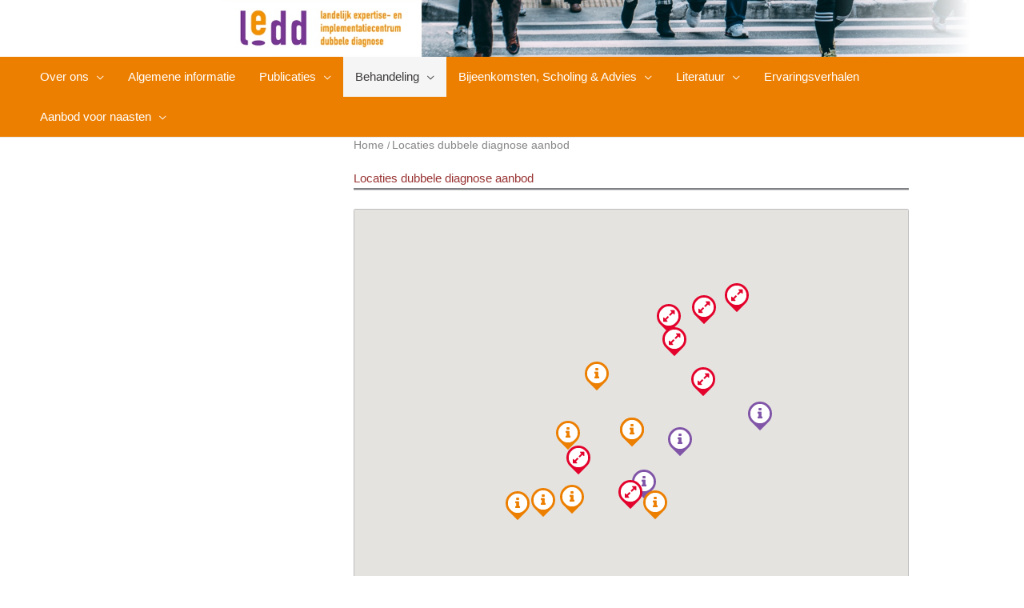

--- FILE ---
content_type: text/html; charset=UTF-8
request_url: https://trimbosportaal.nl/kaarten/ledd/
body_size: 16016
content:
<!DOCTYPE html>
<html lang="nl-NL">
<head>
	







<meta charset="UTF-8">
<meta name="viewport" content="width=device-width, initial-scale=1">
<link rel="preload" href="https://trimbosportaal.nl/wp-content/themes/astra/assets/fonts/astra.woff" as="font" type="font/woff" crossorigin><link rel="preload" href="https://trimbosportaal.nl/wp-content/plugins/getwid/vendors/slick/slick/fonts/slick.woff" as="font" type="font/woff" crossorigin><link rel="profile" href="https://gmpg.org/xfn/11">

<meta name='robots' content='noindex, nofollow' />

	<!-- This site is optimized with the Yoast SEO Premium plugin v23.9 (Yoast SEO v26.6) - https://yoast.com/wordpress/plugins/seo/ -->
	<title>LEDD - Trimbos Portaal</title>
<link rel='preconnect' href='//fonts.gstatic.com' crossorigin />
<link rel='preconnect' href='//widgetlogic.org' />
<link rel='dns-prefetch' href='//fonts.gstatic.com' />

	<meta property="og:locale" content="nl_NL" />
	<meta property="og:type" content="article" />
	<meta property="og:title" content="LEDD" />
	<meta property="og:url" content="https://trimbosportaal.nl/kaarten/ledd/" />
	<meta property="og:site_name" content="Trimbos Portaal" />
	<meta property="article:modified_time" content="2022-02-17T11:01:52+00:00" />
	<meta name="twitter:card" content="summary_large_image" />
	<meta name="twitter:label1" content="Geschatte leestijd" />
	<meta name="twitter:data1" content="1 minuut" />
	<script type="application/ld+json" class="yoast-schema-graph">{"@context":"https://schema.org","@graph":[{"@type":"WebPage","@id":"https://trimbosportaal.nl/kaarten/ledd/","url":"https://trimbosportaal.nl/kaarten/ledd/","name":"LEDD - Trimbos Portaal","isPartOf":{"@id":"https://trimbosportaal.nl/#website"},"datePublished":"2022-02-17T10:59:39+00:00","dateModified":"2022-02-17T11:01:52+00:00","breadcrumb":{"@id":"https://trimbosportaal.nl/kaarten/ledd/#breadcrumb"},"inLanguage":"nl-NL","potentialAction":[{"@type":"ReadAction","target":["https://trimbosportaal.nl/kaarten/ledd/"]}]},{"@type":"BreadcrumbList","@id":"https://trimbosportaal.nl/kaarten/ledd/#breadcrumb","itemListElement":[{"@type":"ListItem","position":1,"name":"....","item":"https://trimbosportaal.nl/"},{"@type":"ListItem","position":2,"name":"kaarten","item":"https://trimbosportaal.nl/kaarten/"},{"@type":"ListItem","position":3,"name":"LEDD"}]},{"@type":"WebSite","@id":"https://trimbosportaal.nl/#website","url":"https://trimbosportaal.nl/","name":"Trimbos Portaal","description":"kennis","publisher":{"@id":"https://trimbosportaal.nl/#organization"},"potentialAction":[{"@type":"SearchAction","target":{"@type":"EntryPoint","urlTemplate":"https://trimbosportaal.nl/?s={search_term_string}"},"query-input":{"@type":"PropertyValueSpecification","valueRequired":true,"valueName":"search_term_string"}}],"inLanguage":"nl-NL"},{"@type":"Organization","@id":"https://trimbosportaal.nl/#organization","name":"Trimbos Portaal","url":"https://trimbosportaal.nl/","logo":{"@type":"ImageObject","inLanguage":"nl-NL","@id":"https://trimbosportaal.nl/#/schema/logo/image/","url":"https://trimbosportaal.nl/wp-content/uploads/2019/12/logo-trimbos-wit-180x90.png","contentUrl":"https://trimbosportaal.nl/wp-content/uploads/2019/12/logo-trimbos-wit-180x90.png","width":180,"height":60,"caption":"Trimbos Portaal"},"image":{"@id":"https://trimbosportaal.nl/#/schema/logo/image/"}}]}</script>
	<!-- / Yoast SEO Premium plugin. -->


<link rel='dns-prefetch' href='//widgetlogic.org' />
<link rel='dns-prefetch' href='//google.com' />
<link href='https://fonts.gstatic.com' crossorigin='anonymous' rel='preconnect' />
<link rel="alternate" type="application/rss+xml" title="Trimbos Portaal &raquo; feed" href="https://trimbosportaal.nl/feed/" />
<link rel="alternate" type="application/rss+xml" title="Trimbos Portaal &raquo; reacties feed" href="https://trimbosportaal.nl/comments/feed/" />
<link rel="alternate" title="oEmbed (JSON)" type="application/json+oembed" href="https://trimbosportaal.nl/wp-json/oembed/1.0/embed?url=https%3A%2F%2Ftrimbosportaal.nl%2Fkaarten%2Fledd%2F" />
<link rel="alternate" title="oEmbed (XML)" type="text/xml+oembed" href="https://trimbosportaal.nl/wp-json/oembed/1.0/embed?url=https%3A%2F%2Ftrimbosportaal.nl%2Fkaarten%2Fledd%2F&#038;format=xml" />
<style id='wp-img-auto-sizes-contain-inline-css'>
img:is([sizes=auto i],[sizes^="auto," i]){contain-intrinsic-size:3000px 1500px}
/*# sourceURL=wp-img-auto-sizes-contain-inline-css */
</style>
<link rel='preload' as='style' href='https://trimbosportaal.nl/wp-content/themes/astra/assets/css/minified/frontend.min.css' media='all' />
<link rel='stylesheet' href='https://trimbosportaal.nl/wp-content/themes/astra/assets/css/minified/frontend.min.css' media='print' data-swis='loading' onload='this.media="all";this.dataset.swis="loaded"' />
<noscript><link rel='stylesheet' href='https://trimbosportaal.nl/wp-content/themes/astra/assets/css/minified/frontend.min.css' media='all' /></noscript>
<style id='astra-theme-css-inline-css'>
.ast-no-sidebar .entry-content .alignfull {margin-left: calc( -50vw + 50%);margin-right: calc( -50vw + 50%);max-width: 100vw;width: 100vw;}.ast-no-sidebar .entry-content .alignwide {margin-left: calc(-41vw + 50%);margin-right: calc(-41vw + 50%);max-width: unset;width: unset;}.ast-no-sidebar .entry-content .alignfull .alignfull,.ast-no-sidebar .entry-content .alignfull .alignwide,.ast-no-sidebar .entry-content .alignwide .alignfull,.ast-no-sidebar .entry-content .alignwide .alignwide,.ast-no-sidebar .entry-content .wp-block-column .alignfull,.ast-no-sidebar .entry-content .wp-block-column .alignwide{width: 100%;margin-left: auto;margin-right: auto;}.wp-block-gallery,.blocks-gallery-grid {margin: 0;}.wp-block-separator {max-width: 100px;}.wp-block-separator.is-style-wide,.wp-block-separator.is-style-dots {max-width: none;}.entry-content .has-2-columns .wp-block-column:first-child {padding-right: 10px;}.entry-content .has-2-columns .wp-block-column:last-child {padding-left: 10px;}@media (max-width: 782px) {.entry-content .wp-block-columns .wp-block-column {flex-basis: 100%;}.entry-content .has-2-columns .wp-block-column:first-child {padding-right: 0;}.entry-content .has-2-columns .wp-block-column:last-child {padding-left: 0;}}body .entry-content .wp-block-latest-posts {margin-left: 0;}body .entry-content .wp-block-latest-posts li {list-style: none;}.ast-no-sidebar .ast-container .entry-content .wp-block-latest-posts {margin-left: 0;}.ast-header-break-point .entry-content .alignwide {margin-left: auto;margin-right: auto;}.entry-content .blocks-gallery-item img {margin-bottom: auto;}.wp-block-pullquote {border-top: 4px solid #555d66;border-bottom: 4px solid #555d66;color: #40464d;}:root{--ast-post-nav-space:0;--ast-container-default-xlg-padding:6.67em;--ast-container-default-lg-padding:5.67em;--ast-container-default-slg-padding:4.34em;--ast-container-default-md-padding:3.34em;--ast-container-default-sm-padding:6.67em;--ast-container-default-xs-padding:2.4em;--ast-container-default-xxs-padding:1.4em;--ast-code-block-background:#EEEEEE;--ast-comment-inputs-background:#FAFAFA;--ast-normal-container-width:1920px;--ast-narrow-container-width:750px;--ast-blog-title-font-weight:normal;--ast-blog-meta-weight:inherit;--ast-global-color-primary:var(--ast-global-color-5);--ast-global-color-secondary:var(--ast-global-color-4);--ast-global-color-alternate-background:var(--ast-global-color-7);--ast-global-color-subtle-background:var(--ast-global-color-6);--ast-bg-style-guide:var( --ast-global-color-secondary,--ast-global-color-5 );--ast-shadow-style-guide:0px 0px 4px 0 #00000057;--ast-global-dark-bg-style:#fff;--ast-global-dark-lfs:#fbfbfb;--ast-widget-bg-color:#fafafa;--ast-wc-container-head-bg-color:#fbfbfb;--ast-title-layout-bg:#eeeeee;--ast-search-border-color:#e7e7e7;--ast-lifter-hover-bg:#e6e6e6;--ast-gallery-block-color:#000;--srfm-color-input-label:var(--ast-global-color-2);}html{font-size:112.5%;}a,.page-title{color:#e3032c;}a:hover,a:focus{color:#b20121;}body,button,input,select,textarea,.ast-button,.ast-custom-button{font-family:'PT Sans',sans-serif;font-weight:normal;font-size:18px;font-size:1rem;}blockquote{color:#000000;}h1,h2,h3,h4,h5,h6,.entry-content :where(h1,h2,h3,h4,h5,h6),.site-title,.site-title a{font-weight:700;}.site-title{font-size:35px;font-size:1.9444444444444rem;display:none;}.site-header .site-description{font-size:15px;font-size:0.83333333333333rem;display:none;}.entry-title{font-size:40px;font-size:2.2222222222222rem;}.archive .ast-article-post .ast-article-inner,.blog .ast-article-post .ast-article-inner,.archive .ast-article-post .ast-article-inner:hover,.blog .ast-article-post .ast-article-inner:hover{overflow:hidden;}h1,.entry-content :where(h1){font-size:48px;font-size:2.6666666666667rem;line-height:1.4em;}h2,.entry-content :where(h2){font-size:32px;font-size:1.7777777777778rem;font-weight:700;line-height:1.3em;}h3,.entry-content :where(h3){font-size:24px;font-size:1.3333333333333rem;line-height:1.3em;}h4,.entry-content :where(h4){font-size:20px;font-size:1.1111111111111rem;line-height:1.2em;}h5,.entry-content :where(h5){font-size:18px;font-size:1rem;line-height:1.2em;}h6,.entry-content :where(h6){font-size:15px;font-size:0.83333333333333rem;line-height:1.25em;}::selection{background-color:#66cab2;color:#000000;}body,h1,h2,h3,h4,h5,h6,.entry-title a,.entry-content :where(h1,h2,h3,h4,h5,h6){color:#000000;}.tagcloud a:hover,.tagcloud a:focus,.tagcloud a.current-item{color:#ffffff;border-color:#e3032c;background-color:#e3032c;}input:focus,input[type="text"]:focus,input[type="email"]:focus,input[type="url"]:focus,input[type="password"]:focus,input[type="reset"]:focus,input[type="search"]:focus,textarea:focus{border-color:#e3032c;}input[type="radio"]:checked,input[type=reset],input[type="checkbox"]:checked,input[type="checkbox"]:hover:checked,input[type="checkbox"]:focus:checked,input[type=range]::-webkit-slider-thumb{border-color:#e3032c;background-color:#e3032c;box-shadow:none;}.site-footer a:hover + .post-count,.site-footer a:focus + .post-count{background:#e3032c;border-color:#e3032c;}.single .nav-links .nav-previous,.single .nav-links .nav-next{color:#e3032c;}.entry-meta,.entry-meta *{line-height:1.45;color:#e3032c;}.entry-meta a:not(.ast-button):hover,.entry-meta a:not(.ast-button):hover *,.entry-meta a:not(.ast-button):focus,.entry-meta a:not(.ast-button):focus *,.page-links > .page-link,.page-links .page-link:hover,.post-navigation a:hover{color:#b20121;}#cat option,.secondary .calendar_wrap thead a,.secondary .calendar_wrap thead a:visited{color:#e3032c;}.secondary .calendar_wrap #today,.ast-progress-val span{background:#e3032c;}.secondary a:hover + .post-count,.secondary a:focus + .post-count{background:#e3032c;border-color:#e3032c;}.calendar_wrap #today > a{color:#ffffff;}.page-links .page-link,.single .post-navigation a{color:#e3032c;}.ast-search-menu-icon .search-form button.search-submit{padding:0 4px;}.ast-search-menu-icon form.search-form{padding-right:0;}.ast-search-menu-icon.slide-search input.search-field{width:0;}.ast-header-search .ast-search-menu-icon.ast-dropdown-active .search-form,.ast-header-search .ast-search-menu-icon.ast-dropdown-active .search-field:focus{transition:all 0.2s;}.search-form input.search-field:focus{outline:none;}.widget-title,.widget .wp-block-heading{font-size:25px;font-size:1.3888888888889rem;color:#000000;}.ast-search-menu-icon.slide-search a:focus-visible:focus-visible,.astra-search-icon:focus-visible,#close:focus-visible,a:focus-visible,.ast-menu-toggle:focus-visible,.site .skip-link:focus-visible,.wp-block-loginout input:focus-visible,.wp-block-search.wp-block-search__button-inside .wp-block-search__inside-wrapper,.ast-header-navigation-arrow:focus-visible,.ast-orders-table__row .ast-orders-table__cell:focus-visible,a#ast-apply-coupon:focus-visible,#ast-apply-coupon:focus-visible,#close:focus-visible,.button.search-submit:focus-visible,#search_submit:focus,.normal-search:focus-visible,.ast-header-account-wrap:focus-visible,.astra-cart-drawer-close:focus,.ast-single-variation:focus,.ast-button:focus{outline-style:dotted;outline-color:inherit;outline-width:thin;}input:focus,input[type="text"]:focus,input[type="email"]:focus,input[type="url"]:focus,input[type="password"]:focus,input[type="reset"]:focus,input[type="search"]:focus,input[type="number"]:focus,textarea:focus,.wp-block-search__input:focus,[data-section="section-header-mobile-trigger"] .ast-button-wrap .ast-mobile-menu-trigger-minimal:focus,.ast-mobile-popup-drawer.active .menu-toggle-close:focus,#ast-scroll-top:focus,#coupon_code:focus,#ast-coupon-code:focus{border-style:dotted;border-color:inherit;border-width:thin;}input{outline:none;}.site-logo-img img{ transition:all 0.2s linear;}body .ast-oembed-container *{position:absolute;top:0;width:100%;height:100%;left:0;}body .wp-block-embed-pocket-casts .ast-oembed-container *{position:unset;}.ast-single-post-featured-section + article {margin-top: 2em;}.site-content .ast-single-post-featured-section img {width: 100%;overflow: hidden;object-fit: cover;}.site > .ast-single-related-posts-container {margin-top: 0;}@media (min-width: 769px) {.ast-desktop .ast-container--narrow {max-width: var(--ast-narrow-container-width);margin: 0 auto;}}.ast-page-builder-template .hentry {margin: 0;}.ast-page-builder-template .site-content > .ast-container {max-width: 100%;padding: 0;}.ast-page-builder-template .site .site-content #primary {padding: 0;margin: 0;}.ast-page-builder-template .no-results {text-align: center;margin: 4em auto;}.ast-page-builder-template .ast-pagination {padding: 2em;}.ast-page-builder-template .entry-header.ast-no-title.ast-no-thumbnail {margin-top: 0;}.ast-page-builder-template .entry-header.ast-header-without-markup {margin-top: 0;margin-bottom: 0;}.ast-page-builder-template .entry-header.ast-no-title.ast-no-meta {margin-bottom: 0;}.ast-page-builder-template.single .post-navigation {padding-bottom: 2em;}.ast-page-builder-template.single-post .site-content > .ast-container {max-width: 100%;}.ast-page-builder-template .entry-header {margin-top: 4em;margin-left: auto;margin-right: auto;padding-left: 20px;padding-right: 20px;}.single.ast-page-builder-template .entry-header {padding-left: 20px;padding-right: 20px;}.ast-page-builder-template .ast-archive-description {margin: 4em auto 0;padding-left: 20px;padding-right: 20px;}.ast-page-builder-template.ast-no-sidebar .entry-content .alignwide {margin-left: 0;margin-right: 0;}@media (max-width:768.9px){#ast-desktop-header{display:none;}}@media (min-width:769px){#ast-mobile-header{display:none;}}.wp-block-buttons.aligncenter{justify-content:center;}@media (max-width:782px){.entry-content .wp-block-columns .wp-block-column{margin-left:0px;}}.wp-block-image.aligncenter{margin-left:auto;margin-right:auto;}.wp-block-table.aligncenter{margin-left:auto;margin-right:auto;}.wp-block-buttons .wp-block-button.is-style-outline .wp-block-button__link.wp-element-button,.ast-outline-button,.wp-block-uagb-buttons-child .uagb-buttons-repeater.ast-outline-button{border-color:#e3032c;border-top-width:2px;border-right-width:2px;border-bottom-width:2px;border-left-width:2px;font-family:inherit;font-weight:inherit;line-height:1em;border-top-left-radius:2px;border-top-right-radius:2px;border-bottom-right-radius:2px;border-bottom-left-radius:2px;}.wp-block-button.is-style-outline .wp-block-button__link:hover,.wp-block-buttons .wp-block-button.is-style-outline .wp-block-button__link:focus,.wp-block-buttons .wp-block-button.is-style-outline > .wp-block-button__link:not(.has-text-color):hover,.wp-block-buttons .wp-block-button.wp-block-button__link.is-style-outline:not(.has-text-color):hover,.ast-outline-button:hover,.ast-outline-button:focus,.wp-block-uagb-buttons-child .uagb-buttons-repeater.ast-outline-button:hover,.wp-block-uagb-buttons-child .uagb-buttons-repeater.ast-outline-button:focus{background-color:#b20121;}.wp-block-button .wp-block-button__link.wp-element-button.is-style-outline:not(.has-background),.wp-block-button.is-style-outline>.wp-block-button__link.wp-element-button:not(.has-background),.ast-outline-button{background-color:#e3032c;}.entry-content[data-ast-blocks-layout] > figure{margin-bottom:1em;}@media (max-width:768px){.ast-left-sidebar #content > .ast-container{display:flex;flex-direction:column-reverse;width:100%;}.ast-separate-container .ast-article-post,.ast-separate-container .ast-article-single{padding:1.5em 2.14em;}.ast-author-box img.avatar{margin:20px 0 0 0;}}@media (min-width:769px){.ast-separate-container.ast-right-sidebar #primary,.ast-separate-container.ast-left-sidebar #primary{border:0;}.search-no-results.ast-separate-container #primary{margin-bottom:4em;}}.menu-toggle,button,.ast-button,.ast-custom-button,.button,input#submit,input[type="button"],input[type="submit"],input[type="reset"]{color:#ffffff;border-color:#e3032c;background-color:#e3032c;border-top-left-radius:2px;border-top-right-radius:2px;border-bottom-right-radius:2px;border-bottom-left-radius:2px;padding-top:10px;padding-right:40px;padding-bottom:10px;padding-left:40px;font-family:inherit;font-weight:inherit;}button:focus,.menu-toggle:hover,button:hover,.ast-button:hover,.ast-custom-button:hover .button:hover,.ast-custom-button:hover,input[type=reset]:hover,input[type=reset]:focus,input#submit:hover,input#submit:focus,input[type="button"]:hover,input[type="button"]:focus,input[type="submit"]:hover,input[type="submit"]:focus{color:#ffffff;background-color:#b20121;border-color:#b20121;}@media (max-width:768px){.ast-mobile-header-stack .main-header-bar .ast-search-menu-icon{display:inline-block;}.ast-header-break-point.ast-header-custom-item-outside .ast-mobile-header-stack .main-header-bar .ast-search-icon{margin:0;}.ast-comment-avatar-wrap img{max-width:2.5em;}.ast-comment-meta{padding:0 1.8888em 1.3333em;}.ast-separate-container .ast-comment-list li.depth-1{padding:1.5em 2.14em;}.ast-separate-container .comment-respond{padding:2em 2.14em;}}@media (min-width:544px){.ast-container{max-width:100%;}}@media (max-width:544px){.ast-separate-container .ast-article-post,.ast-separate-container .ast-article-single,.ast-separate-container .comments-title,.ast-separate-container .ast-archive-description{padding:1.5em 1em;}.ast-separate-container #content .ast-container{padding-left:0.54em;padding-right:0.54em;}.ast-separate-container .ast-comment-list .bypostauthor{padding:.5em;}.ast-search-menu-icon.ast-dropdown-active .search-field{width:170px;}} #ast-mobile-header .ast-site-header-cart-li a{pointer-events:none;}@media (min-width:545px){.ast-page-builder-template .comments-area,.single.ast-page-builder-template .entry-header,.single.ast-page-builder-template .post-navigation,.single.ast-page-builder-template .ast-single-related-posts-container{max-width:1960px;margin-left:auto;margin-right:auto;}}.ast-no-sidebar.ast-separate-container .entry-content .alignfull {margin-left: -6.67em;margin-right: -6.67em;width: auto;}@media (max-width: 1200px) {.ast-no-sidebar.ast-separate-container .entry-content .alignfull {margin-left: -2.4em;margin-right: -2.4em;}}@media (max-width: 768px) {.ast-no-sidebar.ast-separate-container .entry-content .alignfull {margin-left: -2.14em;margin-right: -2.14em;}}@media (max-width: 544px) {.ast-no-sidebar.ast-separate-container .entry-content .alignfull {margin-left: -1em;margin-right: -1em;}}.ast-no-sidebar.ast-separate-container .entry-content .alignwide {margin-left: -20px;margin-right: -20px;}.ast-no-sidebar.ast-separate-container .entry-content .wp-block-column .alignfull,.ast-no-sidebar.ast-separate-container .entry-content .wp-block-column .alignwide {margin-left: auto;margin-right: auto;width: 100%;}@media (max-width:768px){.site-title{display:none;}.site-header .site-description{display:none;}h1,.entry-content :where(h1){font-size:30px;}h2,.entry-content :where(h2){font-size:25px;}h3,.entry-content :where(h3){font-size:20px;}}@media (max-width:544px){.site-title{display:none;}.site-header .site-description{display:none;}h1,.entry-content :where(h1){font-size:30px;}h2,.entry-content :where(h2){font-size:25px;}h3,.entry-content :where(h3){font-size:20px;}}@media (max-width:768px){html{font-size:102.6%;}}@media (max-width:544px){html{font-size:102.6%;}}@media (min-width:769px){.ast-container{max-width:1960px;}}@font-face {font-family: "Astra";src: url(https://trimbosportaal.nl/wp-content/themes/astra/assets/fonts/astra.woff) format("woff"),url(https://trimbosportaal.nl/wp-content/themes/astra/assets/fonts/astra.ttf) format("truetype"),url(https://trimbosportaal.nl/wp-content/themes/astra/assets/fonts/astra.svg#astra) format("svg");font-weight: normal;font-style: normal;font-display: fallback;}@media (min-width:769px){.main-header-menu .sub-menu .menu-item.ast-left-align-sub-menu:hover > .sub-menu,.main-header-menu .sub-menu .menu-item.ast-left-align-sub-menu.focus > .sub-menu{margin-left:-0px;}}.site .comments-area{padding-bottom:3em;}.astra-icon-down_arrow::after {content: "\e900";font-family: Astra;}.astra-icon-close::after {content: "\e5cd";font-family: Astra;}.astra-icon-drag_handle::after {content: "\e25d";font-family: Astra;}.astra-icon-format_align_justify::after {content: "\e235";font-family: Astra;}.astra-icon-menu::after {content: "\e5d2";font-family: Astra;}.astra-icon-reorder::after {content: "\e8fe";font-family: Astra;}.astra-icon-search::after {content: "\e8b6";font-family: Astra;}.astra-icon-zoom_in::after {content: "\e56b";font-family: Astra;}.astra-icon-check-circle::after {content: "\e901";font-family: Astra;}.astra-icon-shopping-cart::after {content: "\f07a";font-family: Astra;}.astra-icon-shopping-bag::after {content: "\f290";font-family: Astra;}.astra-icon-shopping-basket::after {content: "\f291";font-family: Astra;}.astra-icon-circle-o::after {content: "\e903";font-family: Astra;}.astra-icon-certificate::after {content: "\e902";font-family: Astra;}blockquote {padding: 1.2em;}.ast-header-break-point .ast-mobile-header-wrap .ast-above-header-wrap .main-header-bar-navigation .inline-on-mobile .menu-item .menu-link,.ast-header-break-point .ast-mobile-header-wrap .ast-main-header-wrap .main-header-bar-navigation .inline-on-mobile .menu-item .menu-link,.ast-header-break-point .ast-mobile-header-wrap .ast-below-header-wrap .main-header-bar-navigation .inline-on-mobile .menu-item .menu-link {border: none;}.ast-header-break-point .ast-mobile-header-wrap .ast-above-header-wrap .main-header-bar-navigation .inline-on-mobile .menu-item-has-children > .ast-menu-toggle::before,.ast-header-break-point .ast-mobile-header-wrap .ast-main-header-wrap .main-header-bar-navigation .inline-on-mobile .menu-item-has-children > .ast-menu-toggle::before,.ast-header-break-point .ast-mobile-header-wrap .ast-below-header-wrap .main-header-bar-navigation .inline-on-mobile .menu-item-has-children > .ast-menu-toggle::before {font-size: .6rem;}.ast-header-break-point .ast-mobile-header-wrap .ast-flex.inline-on-mobile {flex-wrap: unset;}.ast-header-break-point .ast-mobile-header-wrap .ast-flex.inline-on-mobile .menu-item.ast-submenu-expanded > .sub-menu .menu-link {padding: .1em 1em;}.ast-header-break-point .ast-mobile-header-wrap .ast-flex.inline-on-mobile .menu-item.ast-submenu-expanded > .sub-menu > .menu-item .ast-menu-toggle::before {transform: rotate(-90deg);}.ast-header-break-point .ast-mobile-header-wrap .ast-flex.inline-on-mobile .menu-item.ast-submenu-expanded > .sub-menu > .menu-item.ast-submenu-expanded .ast-menu-toggle::before {transform: rotate(-270deg);}.ast-header-break-point .ast-mobile-header-wrap .ast-flex.inline-on-mobile .menu-item > .sub-menu > .menu-item .menu-link:before {content: none;}.ast-header-break-point .ast-mobile-header-wrap .ast-flex.inline-on-mobile {flex-wrap: unset;}.ast-header-break-point .ast-mobile-header-wrap .ast-flex.inline-on-mobile .menu-item.ast-submenu-expanded > .sub-menu .menu-link {padding: .1em 1em;}.ast-header-break-point .ast-mobile-header-wrap .ast-flex.inline-on-mobile .menu-item.ast-submenu-expanded > .sub-menu > .menu-item .ast-menu-toggle::before {transform: rotate(-90deg);}.ast-header-break-point .ast-mobile-header-wrap .ast-flex.inline-on-mobile .menu-item.ast-submenu-expanded > .sub-menu > .menu-item.ast-submenu-expanded .ast-menu-toggle::before {transform: rotate(-270deg);}.ast-header-break-point .ast-mobile-header-wrap .ast-flex.inline-on-mobile .menu-item > .sub-menu > .menu-item .menu-link:before {content: none;}.ast-header-break-point .inline-on-mobile .sub-menu {width: 150px;}.ast-header-break-point .ast-mobile-header-wrap .ast-flex.inline-on-mobile .menu-item.menu-item-has-children {margin-right: 10px;}.ast-header-break-point .ast-mobile-header-wrap .ast-flex.inline-on-mobile .menu-item.ast-submenu-expanded > .sub-menu {display: block;position: absolute;right: auto;left: 0;}.ast-header-break-point .ast-mobile-header-wrap .ast-flex.inline-on-mobile .menu-item.ast-submenu-expanded > .sub-menu .menu-item .ast-menu-toggle {padding: 0;right: 1em;}.ast-header-break-point .ast-mobile-header-wrap .ast-flex.inline-on-mobile .menu-item.ast-submenu-expanded > .sub-menu > .menu-item > .sub-menu {left: 100%;right: auto;}.ast-header-break-point .ast-mobile-header-wrap .ast-flex.inline-on-mobile .ast-menu-toggle {right: -15px;}.ast-header-break-point .ast-mobile-header-wrap .ast-flex.inline-on-mobile .menu-item.menu-item-has-children {margin-right: 10px;}.ast-header-break-point .ast-mobile-header-wrap .ast-flex.inline-on-mobile .menu-item.ast-submenu-expanded > .sub-menu {display: block;position: absolute;right: auto;left: 0;}.ast-header-break-point .ast-mobile-header-wrap .ast-flex.inline-on-mobile .menu-item.ast-submenu-expanded > .sub-menu > .menu-item > .sub-menu {left: 100%;right: auto;}.ast-header-break-point .ast-mobile-header-wrap .ast-flex.inline-on-mobile .ast-menu-toggle {right: -15px;}:root .has-ast-global-color-0-color{color:var(--ast-global-color-0);}:root .has-ast-global-color-0-background-color{background-color:var(--ast-global-color-0);}:root .wp-block-button .has-ast-global-color-0-color{color:var(--ast-global-color-0);}:root .wp-block-button .has-ast-global-color-0-background-color{background-color:var(--ast-global-color-0);}:root .has-ast-global-color-1-color{color:var(--ast-global-color-1);}:root .has-ast-global-color-1-background-color{background-color:var(--ast-global-color-1);}:root .wp-block-button .has-ast-global-color-1-color{color:var(--ast-global-color-1);}:root .wp-block-button .has-ast-global-color-1-background-color{background-color:var(--ast-global-color-1);}:root .has-ast-global-color-2-color{color:var(--ast-global-color-2);}:root .has-ast-global-color-2-background-color{background-color:var(--ast-global-color-2);}:root .wp-block-button .has-ast-global-color-2-color{color:var(--ast-global-color-2);}:root .wp-block-button .has-ast-global-color-2-background-color{background-color:var(--ast-global-color-2);}:root .has-ast-global-color-3-color{color:var(--ast-global-color-3);}:root .has-ast-global-color-3-background-color{background-color:var(--ast-global-color-3);}:root .wp-block-button .has-ast-global-color-3-color{color:var(--ast-global-color-3);}:root .wp-block-button .has-ast-global-color-3-background-color{background-color:var(--ast-global-color-3);}:root .has-ast-global-color-4-color{color:var(--ast-global-color-4);}:root .has-ast-global-color-4-background-color{background-color:var(--ast-global-color-4);}:root .wp-block-button .has-ast-global-color-4-color{color:var(--ast-global-color-4);}:root .wp-block-button .has-ast-global-color-4-background-color{background-color:var(--ast-global-color-4);}:root .has-ast-global-color-5-color{color:var(--ast-global-color-5);}:root .has-ast-global-color-5-background-color{background-color:var(--ast-global-color-5);}:root .wp-block-button .has-ast-global-color-5-color{color:var(--ast-global-color-5);}:root .wp-block-button .has-ast-global-color-5-background-color{background-color:var(--ast-global-color-5);}:root .has-ast-global-color-6-color{color:var(--ast-global-color-6);}:root .has-ast-global-color-6-background-color{background-color:var(--ast-global-color-6);}:root .wp-block-button .has-ast-global-color-6-color{color:var(--ast-global-color-6);}:root .wp-block-button .has-ast-global-color-6-background-color{background-color:var(--ast-global-color-6);}:root .has-ast-global-color-7-color{color:var(--ast-global-color-7);}:root .has-ast-global-color-7-background-color{background-color:var(--ast-global-color-7);}:root .wp-block-button .has-ast-global-color-7-color{color:var(--ast-global-color-7);}:root .wp-block-button .has-ast-global-color-7-background-color{background-color:var(--ast-global-color-7);}:root .has-ast-global-color-8-color{color:var(--ast-global-color-8);}:root .has-ast-global-color-8-background-color{background-color:var(--ast-global-color-8);}:root .wp-block-button .has-ast-global-color-8-color{color:var(--ast-global-color-8);}:root .wp-block-button .has-ast-global-color-8-background-color{background-color:var(--ast-global-color-8);}:root{--ast-global-color-0:#0170B9;--ast-global-color-1:#3a3a3a;--ast-global-color-2:#3a3a3a;--ast-global-color-3:#4B4F58;--ast-global-color-4:#F5F5F5;--ast-global-color-5:#FFFFFF;--ast-global-color-6:#E5E5E5;--ast-global-color-7:#424242;--ast-global-color-8:#000000;}:root {--ast-border-color : #dddddd;}.ast-single-entry-banner {-js-display: flex;display: flex;flex-direction: column;justify-content: center;text-align: center;position: relative;background: var(--ast-title-layout-bg);}.ast-single-entry-banner[data-banner-layout="layout-1"] {max-width: 1920px;background: inherit;padding: 20px 0;}.ast-single-entry-banner[data-banner-width-type="custom"] {margin: 0 auto;width: 100%;}.ast-single-entry-banner + .site-content .entry-header {margin-bottom: 0;}.site .ast-author-avatar {--ast-author-avatar-size: ;}a.ast-underline-text {text-decoration: underline;}.ast-container > .ast-terms-link {position: relative;display: block;}a.ast-button.ast-badge-tax {padding: 4px 8px;border-radius: 3px;font-size: inherit;}header.entry-header{text-align:left;}header.entry-header .entry-title{font-size:30px;font-size:1.6666666666667rem;}header.entry-header > *:not(:last-child){margin-bottom:10px;}@media (max-width:768px){header.entry-header{text-align:left;}}@media (max-width:544px){header.entry-header{text-align:left;}}.ast-archive-entry-banner {-js-display: flex;display: flex;flex-direction: column;justify-content: center;text-align: center;position: relative;background: var(--ast-title-layout-bg);}.ast-archive-entry-banner[data-banner-width-type="custom"] {margin: 0 auto;width: 100%;}.ast-archive-entry-banner[data-banner-layout="layout-1"] {background: inherit;padding: 20px 0;text-align: left;}body.archive .ast-archive-description{max-width:1920px;width:100%;text-align:left;padding-top:3em;padding-right:3em;padding-bottom:3em;padding-left:3em;}body.archive .ast-archive-description .ast-archive-title,body.archive .ast-archive-description .ast-archive-title *{font-size:40px;font-size:2.2222222222222rem;}body.archive .ast-archive-description > *:not(:last-child){margin-bottom:10px;}@media (max-width:768px){body.archive .ast-archive-description{text-align:left;}}@media (max-width:544px){body.archive .ast-archive-description{text-align:left;}}.ast-breadcrumbs .trail-browse,.ast-breadcrumbs .trail-items,.ast-breadcrumbs .trail-items li{display:inline-block;margin:0;padding:0;border:none;background:inherit;text-indent:0;text-decoration:none;}.ast-breadcrumbs .trail-browse{font-size:inherit;font-style:inherit;font-weight:inherit;color:inherit;}.ast-breadcrumbs .trail-items{list-style:none;}.trail-items li::after{padding:0 0.3em;content:"\00bb";}.trail-items li:last-of-type::after{display:none;}h1,h2,h3,h4,h5,h6,.entry-content :where(h1,h2,h3,h4,h5,h6){color:var(--ast-global-color-2);}@media (max-width:768px){.ast-builder-grid-row-container.ast-builder-grid-row-tablet-3-firstrow .ast-builder-grid-row > *:first-child,.ast-builder-grid-row-container.ast-builder-grid-row-tablet-3-lastrow .ast-builder-grid-row > *:last-child{grid-column:1 / -1;}}@media (max-width:544px){.ast-builder-grid-row-container.ast-builder-grid-row-mobile-3-firstrow .ast-builder-grid-row > *:first-child,.ast-builder-grid-row-container.ast-builder-grid-row-mobile-3-lastrow .ast-builder-grid-row > *:last-child{grid-column:1 / -1;}}.ast-builder-layout-element[data-section="title_tagline"]{display:flex;}@media (max-width:768px){.ast-header-break-point .ast-builder-layout-element[data-section="title_tagline"]{display:flex;}}@media (max-width:544px){.ast-header-break-point .ast-builder-layout-element[data-section="title_tagline"]{display:flex;}}.ast-builder-menu-1{font-family:inherit;font-weight:inherit;}.ast-builder-menu-1 .sub-menu,.ast-builder-menu-1 .inline-on-mobile .sub-menu{border-top-width:2px;border-bottom-width:0px;border-right-width:0px;border-left-width:0px;border-color:#ffffff;border-style:solid;}.ast-builder-menu-1 .sub-menu .sub-menu{top:-2px;}.ast-builder-menu-1 .main-header-menu > .menu-item > .sub-menu,.ast-builder-menu-1 .main-header-menu > .menu-item > .astra-full-megamenu-wrapper{margin-top:0px;}.ast-desktop .ast-builder-menu-1 .main-header-menu > .menu-item > .sub-menu:before,.ast-desktop .ast-builder-menu-1 .main-header-menu > .menu-item > .astra-full-megamenu-wrapper:before{height:calc( 0px + 2px + 5px );}.ast-desktop .ast-builder-menu-1 .menu-item .sub-menu .menu-link{border-style:none;}@media (max-width:768px){.ast-header-break-point .ast-builder-menu-1 .main-header-menu .menu-item > .menu-link{padding-top:0px;padding-bottom:0px;padding-left:20px;padding-right:20px;}.ast-header-break-point .ast-builder-menu-1 .menu-item.menu-item-has-children > .ast-menu-toggle{top:0px;right:calc( 20px - 0.907em );}.ast-builder-menu-1 .inline-on-mobile .menu-item.menu-item-has-children > .ast-menu-toggle{right:-15px;}.ast-builder-menu-1 .menu-item-has-children > .menu-link:after{content:unset;}.ast-builder-menu-1 .main-header-menu > .menu-item > .sub-menu,.ast-builder-menu-1 .main-header-menu > .menu-item > .astra-full-megamenu-wrapper{margin-top:0;}}@media (max-width:544px){.ast-header-break-point .ast-builder-menu-1 .menu-item.menu-item-has-children > .ast-menu-toggle{top:0;}.ast-builder-menu-1 .main-header-menu > .menu-item > .sub-menu,.ast-builder-menu-1 .main-header-menu > .menu-item > .astra-full-megamenu-wrapper{margin-top:0;}}.ast-builder-menu-1{display:flex;}@media (max-width:768px){.ast-header-break-point .ast-builder-menu-1{display:flex;}}@media (max-width:544px){.ast-header-break-point .ast-builder-menu-1{display:flex;}}.ast-builder-menu-2{font-family:inherit;font-weight:inherit;}.ast-builder-menu-2 .menu-item > .menu-link{color:#0a0a0a;}.ast-builder-menu-2 .menu-item > .ast-menu-toggle{color:#0a0a0a;}.ast-builder-menu-2 .menu-item:hover > .menu-link,.ast-builder-menu-2 .inline-on-mobile .menu-item:hover > .ast-menu-toggle{color:#e3032c;background:#f2f2f2;}.ast-builder-menu-2 .menu-item:hover > .ast-menu-toggle{color:#e3032c;}.ast-builder-menu-2 .menu-item.current-menu-item > .menu-link,.ast-builder-menu-2 .inline-on-mobile .menu-item.current-menu-item > .ast-menu-toggle,.ast-builder-menu-2 .current-menu-ancestor > .menu-link{color:#e3032c;background:#575757;}.ast-builder-menu-2 .menu-item.current-menu-item > .ast-menu-toggle{color:#e3032c;}.ast-builder-menu-2 .sub-menu,.ast-builder-menu-2 .inline-on-mobile .sub-menu{border-top-width:2px;border-bottom-width:0px;border-right-width:0px;border-left-width:0px;border-color:#66cab2;border-style:solid;}.ast-builder-menu-2 .sub-menu .sub-menu{top:-2px;}.ast-builder-menu-2 .main-header-menu > .menu-item > .sub-menu,.ast-builder-menu-2 .main-header-menu > .menu-item > .astra-full-megamenu-wrapper{margin-top:0px;}.ast-desktop .ast-builder-menu-2 .main-header-menu > .menu-item > .sub-menu:before,.ast-desktop .ast-builder-menu-2 .main-header-menu > .menu-item > .astra-full-megamenu-wrapper:before{height:calc( 0px + 2px + 5px );}.ast-builder-menu-2 .main-header-menu,.ast-builder-menu-2 .main-header-menu .sub-menu{background-color:#f2f2f2;}.ast-desktop .ast-builder-menu-2 .menu-item .sub-menu .menu-link{border-style:none;}@media (max-width:768px){.ast-header-break-point .ast-builder-menu-2 .main-header-menu .menu-item > .menu-link{padding-top:0px;padding-bottom:0px;padding-left:20px;padding-right:20px;}.ast-header-break-point .ast-builder-menu-2 .menu-item.menu-item-has-children > .ast-menu-toggle{top:0px;right:calc( 20px - 0.907em );}.ast-builder-menu-2 .inline-on-mobile .menu-item.menu-item-has-children > .ast-menu-toggle{right:-15px;}.ast-builder-menu-2 .menu-item-has-children > .menu-link:after{content:unset;}.ast-builder-menu-2 .main-header-menu > .menu-item > .sub-menu,.ast-builder-menu-2 .main-header-menu > .menu-item > .astra-full-megamenu-wrapper{margin-top:0;}}@media (max-width:544px){.ast-header-break-point .ast-builder-menu-2 .menu-item.menu-item-has-children > .ast-menu-toggle{top:0;}.ast-builder-menu-2 .main-header-menu > .menu-item > .sub-menu,.ast-builder-menu-2 .main-header-menu > .menu-item > .astra-full-megamenu-wrapper{margin-top:0;}}.ast-builder-menu-2{display:flex;}@media (max-width:768px){.ast-header-break-point .ast-builder-menu-2{display:flex;}}@media (max-width:544px){.ast-header-break-point .ast-builder-menu-2{display:flex;}}.ast-header-break-point .main-header-bar{border-bottom-width:1px;border-bottom-color:#e3032c;}@media (min-width:769px){.main-header-bar{border-bottom-width:1px;border-bottom-color:#e3032c;}}.main-header-menu .menu-item, #astra-footer-menu .menu-item, .main-header-bar .ast-masthead-custom-menu-items{-js-display:flex;display:flex;-webkit-box-pack:center;-webkit-justify-content:center;-moz-box-pack:center;-ms-flex-pack:center;justify-content:center;-webkit-box-orient:vertical;-webkit-box-direction:normal;-webkit-flex-direction:column;-moz-box-orient:vertical;-moz-box-direction:normal;-ms-flex-direction:column;flex-direction:column;}.main-header-menu > .menu-item > .menu-link, #astra-footer-menu > .menu-item > .menu-link{height:100%;-webkit-box-align:center;-webkit-align-items:center;-moz-box-align:center;-ms-flex-align:center;align-items:center;-js-display:flex;display:flex;}.main-header-menu .sub-menu .menu-item.menu-item-has-children > .menu-link:after{position:absolute;right:1em;top:50%;transform:translate(0,-50%) rotate(270deg);}.ast-header-break-point .main-header-bar .main-header-bar-navigation .page_item_has_children > .ast-menu-toggle::before, .ast-header-break-point .main-header-bar .main-header-bar-navigation .menu-item-has-children > .ast-menu-toggle::before, .ast-mobile-popup-drawer .main-header-bar-navigation .menu-item-has-children>.ast-menu-toggle::before, .ast-header-break-point .ast-mobile-header-wrap .main-header-bar-navigation .menu-item-has-children > .ast-menu-toggle::before{font-weight:bold;content:"\e900";font-family:Astra;text-decoration:inherit;display:inline-block;}.ast-header-break-point .main-navigation ul.sub-menu .menu-item .menu-link:before{content:"\e900";font-family:Astra;font-size:.65em;text-decoration:inherit;display:inline-block;transform:translate(0, -2px) rotateZ(270deg);margin-right:5px;}.widget_search .search-form:after{font-family:Astra;font-size:1.2em;font-weight:normal;content:"\e8b6";position:absolute;top:50%;right:15px;transform:translate(0, -50%);}.astra-search-icon::before{content:"\e8b6";font-family:Astra;font-style:normal;font-weight:normal;text-decoration:inherit;text-align:center;-webkit-font-smoothing:antialiased;-moz-osx-font-smoothing:grayscale;z-index:3;}.main-header-bar .main-header-bar-navigation .page_item_has_children > a:after, .main-header-bar .main-header-bar-navigation .menu-item-has-children > a:after, .menu-item-has-children .ast-header-navigation-arrow:after{content:"\e900";display:inline-block;font-family:Astra;font-size:.6rem;font-weight:bold;text-rendering:auto;-webkit-font-smoothing:antialiased;-moz-osx-font-smoothing:grayscale;margin-left:10px;line-height:normal;}.menu-item-has-children .sub-menu .ast-header-navigation-arrow:after{margin-left:0;}.ast-mobile-popup-drawer .main-header-bar-navigation .ast-submenu-expanded>.ast-menu-toggle::before{transform:rotateX(180deg);}.ast-header-break-point .main-header-bar-navigation .menu-item-has-children > .menu-link:after{display:none;}@media (min-width:769px){.ast-builder-menu .main-navigation > ul > li:last-child a{margin-right:0;}}.ast-separate-container .ast-article-inner{background-color:#ffffff;}.ast-separate-container .ast-article-single:not(.ast-related-post), .ast-separate-container .error-404, .ast-separate-container .no-results, .single.ast-separate-container  .ast-author-meta, .ast-separate-container .related-posts-title-wrapper, .ast-separate-container .comments-count-wrapper, .ast-box-layout.ast-plain-container .site-content, .ast-padded-layout.ast-plain-container .site-content, .ast-separate-container .ast-archive-description, .ast-separate-container .comments-area .comment-respond, .ast-separate-container .comments-area .ast-comment-list li, .ast-separate-container .comments-area .comments-title{background-color:#ffffff;}.ast-separate-container.ast-two-container #secondary .widget{background-color:#ffffff;}
		#ast-scroll-top {
			display: none;
			position: fixed;
			text-align: center;
			cursor: pointer;
			z-index: 99;
			width: 2.1em;
			height: 2.1em;
			line-height: 2.1;
			color: #ffffff;
			border-radius: 2px;
			content: "";
			outline: inherit;
		}
		@media (min-width: 769px) {
			#ast-scroll-top {
				content: "769";
			}
		}
		#ast-scroll-top .ast-icon.icon-arrow svg {
			margin-left: 0px;
			vertical-align: middle;
			transform: translate(0, -20%) rotate(180deg);
			width: 1.6em;
		}
		.ast-scroll-to-top-right {
			right: 30px;
			bottom: 30px;
		}
		.ast-scroll-to-top-left {
			left: 30px;
			bottom: 30px;
		}
	#ast-scroll-top{background-color:#e3032c;font-size:15px;}.ast-scroll-top-icon::before{content:"\e900";font-family:Astra;text-decoration:inherit;}.ast-scroll-top-icon{transform:rotate(180deg);}@media (max-width:768px){#ast-scroll-top .ast-icon.icon-arrow svg{width:1em;}}.ast-mobile-header-wrap .ast-primary-header-bar,.ast-primary-header-bar .site-primary-header-wrap{min-height:49px;}.ast-desktop .ast-primary-header-bar .main-header-menu > .menu-item{line-height:49px;}.ast-header-break-point #masthead .ast-mobile-header-wrap .ast-primary-header-bar,.ast-header-break-point #masthead .ast-mobile-header-wrap .ast-below-header-bar,.ast-header-break-point #masthead .ast-mobile-header-wrap .ast-above-header-bar{padding-left:20px;padding-right:20px;}.ast-header-break-point .ast-primary-header-bar{border-bottom-width:1px;border-bottom-color:#e3032c;border-bottom-style:solid;}@media (min-width:769px){.ast-primary-header-bar{border-bottom-width:1px;border-bottom-color:#e3032c;border-bottom-style:solid;}}.ast-primary-header-bar{background-color:#e3032c;background-image:none;}@media (max-width:768px){.ast-desktop .ast-primary-header-bar.main-header-bar, .ast-header-break-point #masthead .ast-primary-header-bar.main-header-bar{padding-top:1.5em;padding-bottom:1.5em;}}@media (max-width:544px){.ast-desktop .ast-primary-header-bar.main-header-bar, .ast-header-break-point #masthead .ast-primary-header-bar.main-header-bar{padding-top:1em;padding-bottom:1em;}}.ast-primary-header-bar{display:block;}@media (max-width:768px){.ast-header-break-point .ast-primary-header-bar{display:grid;}}@media (max-width:544px){.ast-header-break-point .ast-primary-header-bar{display:grid;}}
/*# sourceURL=astra-theme-css-inline-css */
</style>
<link rel='preload' as='style' href='https://trimbosportaal.nl/wp-content/themes/astra/assets/css/minified/menu-animation.min.css' media='all' />
<link rel='stylesheet' href='https://trimbosportaal.nl/wp-content/themes/astra/assets/css/minified/menu-animation.min.css' media='print' data-swis='loading' onload='this.media="all";this.dataset.swis="loaded"' />
<noscript><link rel='stylesheet' href='https://trimbosportaal.nl/wp-content/themes/astra/assets/css/minified/menu-animation.min.css' media='all' /></noscript>
<link rel='stylesheet' href='https://trimbosportaal.nl/wp-content/plugins/widget-logic/block_widget/css/widget.css' media='print' data-swis='loading' onload='this.media="all";this.dataset.swis="loaded"' />
<noscript><link rel='stylesheet' href='https://trimbosportaal.nl/wp-content/plugins/widget-logic/block_widget/css/widget.css' media='all' /></noscript>
<link rel='stylesheet' href='https://trimbosportaal.nl/wp-content/plugins/getwid/vendors/slick/slick/slick.min.css' media='print' data-swis='loading' onload='this.media="all";this.dataset.swis="loaded"' />
<noscript><link rel='stylesheet' href='https://trimbosportaal.nl/wp-content/plugins/getwid/vendors/slick/slick/slick.min.css' media='all' /></noscript>
<link rel='stylesheet' href='https://trimbosportaal.nl/wp-content/plugins/getwid/vendors/slick/slick/slick-theme.min.css' media='print' data-swis='loading' onload='this.media="all";this.dataset.swis="loaded"' />
<noscript><link rel='stylesheet' href='https://trimbosportaal.nl/wp-content/plugins/getwid/vendors/slick/slick/slick-theme.min.css' media='all' /></noscript>
<link rel='stylesheet' href='https://trimbosportaal.nl/wp-content/plugins/getwid/vendors/fontawesome-free/css/all.min.css' media='print' data-swis='loading' onload='this.media="all";this.dataset.swis="loaded"' />
<noscript><link rel='stylesheet' href='https://trimbosportaal.nl/wp-content/plugins/getwid/vendors/fontawesome-free/css/all.min.css' media='all' /></noscript>
<link rel='stylesheet' href='https://trimbosportaal.nl/wp-content/plugins/getwid/assets/css/blocks.style.css' media='print' data-swis='loading' onload='this.media="all";this.dataset.swis="loaded"' />
<noscript><link rel='stylesheet' href='https://trimbosportaal.nl/wp-content/plugins/getwid/assets/css/blocks.style.css' media='all' /></noscript>
<style id='getwid-blocks-inline-css'>
.wp-block-getwid-section .wp-block-getwid-section__wrapper .wp-block-getwid-section__inner-wrapper{max-width: 1920px;}
/*# sourceURL=getwid-blocks-inline-css */
</style>
<link rel='stylesheet' href='https://trimbosportaal.nl/wp-content/plugins/w2gm/search/plugin/resources/css/font-awesome.css' media='print' data-swis='loading' onload='this.media="all";this.dataset.swis="loaded"' />
<noscript><link rel='stylesheet' href='https://trimbosportaal.nl/wp-content/plugins/w2gm/search/plugin/resources/css/font-awesome.css' media='all' /></noscript>
<link rel='stylesheet' href='https://trimbosportaal.nl/wp-content/plugins/w2gm/search/plugin/resources/css/frontend.css' media='print' data-swis='loading' onload='this.media="all";this.dataset.swis="loaded"' />
<noscript><link rel='stylesheet' href='https://trimbosportaal.nl/wp-content/plugins/w2gm/search/plugin/resources/css/frontend.css' media='all' /></noscript>
<link rel='stylesheet' href='https://trimbosportaal.nl/wp-content/plugins/w2gm/resources/lightbox/css/lightbox.min.css' media='print' data-swis='loading' onload='this.media="all";this.dataset.swis="loaded"' />
<noscript><link rel='stylesheet' href='https://trimbosportaal.nl/wp-content/plugins/w2gm/resources/lightbox/css/lightbox.min.css' media='all' /></noscript>
<link rel='stylesheet' href='https://trimbosportaal.nl/wp-content/plugins/w2gm/resources/css/bxslider/jquery.bxslider.css' media='print' data-swis='loading' onload='this.media="all";this.dataset.swis="loaded"' />
<noscript><link rel='stylesheet' href='https://trimbosportaal.nl/wp-content/plugins/w2gm/resources/css/bxslider/jquery.bxslider.css' media='all' /></noscript>
<link rel='stylesheet' href='https://trimbosportaal.nl/wp-content/plugins/w2gm/resources/css/bootstrap.css' media='print' data-swis='loading' onload='this.media="all";this.dataset.swis="loaded"' />
<noscript><link rel='stylesheet' href='https://trimbosportaal.nl/wp-content/plugins/w2gm/resources/css/bootstrap.css' media='all' /></noscript>
<link rel='stylesheet' href='https://trimbosportaal.nl/wp-content/plugins/w2gm/resources/css/font-awesome.css' media='print' data-swis='loading' onload='this.media="all";this.dataset.swis="loaded"' />
<noscript><link rel='stylesheet' href='https://trimbosportaal.nl/wp-content/plugins/w2gm/resources/css/font-awesome.css' media='all' /></noscript>
<link rel='stylesheet' href='https://trimbosportaal.nl/wp-content/plugins/w2gm/resources/css/frontend.css' media='print' data-swis='loading' onload='this.media="all";this.dataset.swis="loaded"' />
<noscript><link rel='stylesheet' href='https://trimbosportaal.nl/wp-content/plugins/w2gm/resources/css/frontend.css' media='all' /></noscript>
<link rel='stylesheet' href='https://trimbosportaal.nl/wp-content/uploads/w2gm-plugin.css' media='print' data-swis='loading' onload='this.media="all";this.dataset.swis="loaded"' />
<noscript><link rel='stylesheet' href='https://trimbosportaal.nl/wp-content/uploads/w2gm-plugin.css' media='all' /></noscript>
<link rel='stylesheet' href='https://trimbosportaal.nl/wp-content/plugins/w2gm/resources/css/jquery-ui/themes/blitzer/jquery-ui.css' media='print' data-swis='loading' onload='this.media="all";this.dataset.swis="loaded"' />
<noscript><link rel='stylesheet' href='https://trimbosportaal.nl/wp-content/plugins/w2gm/resources/css/jquery-ui/themes/blitzer/jquery-ui.css' media='all' /></noscript>
<link rel='stylesheet' href='https://trimbosportaal.nl/wp-content/plugins/h5p/h5p-php-library/styles/h5p.css' media='print' data-swis='loading' onload='this.media="all";this.dataset.swis="loaded"' />
<noscript><link rel='stylesheet' href='https://trimbosportaal.nl/wp-content/plugins/h5p/h5p-php-library/styles/h5p.css' media='all' /></noscript>
<link rel='preload' as='style' href='https://trimbosportaal.nl/wp-content/themes/trimbos-info-child/style.css' media='all' />
<link rel='stylesheet' href='https://trimbosportaal.nl/wp-content/themes/trimbos-info-child/style.css' media='print' data-swis='loading' onload='this.media="all";this.dataset.swis="loaded"' />
<noscript><link rel='stylesheet' href='https://trimbosportaal.nl/wp-content/themes/trimbos-info-child/style.css' media='all' /></noscript>
<link rel='preload' as='style' href='https://trimbosportaal.nl/wp-content/themes/trimbos-info-child/css/custom.css?212' media='all' />
<link rel='stylesheet' href='https://trimbosportaal.nl/wp-content/themes/trimbos-info-child/css/custom.css?212' media='print' data-swis='loading' onload='this.media="all";this.dataset.swis="loaded"' />
<noscript><link rel='stylesheet' href='https://trimbosportaal.nl/wp-content/themes/trimbos-info-child/css/custom.css?212' media='all' /></noscript>
<script src="https://trimbosportaal.nl/wp-content/themes/astra/assets/js/minified/flexibility.min.js"></script>
<script>
flexibility(document.documentElement);
//# sourceURL=astra-flexibility-js-after
</script>
<script src="https://trimbosportaal.nl/wp-includes/js/jquery/jquery.min.js"></script>
<script src="https://trimbosportaal.nl/wp-includes/js/jquery/jquery-migrate.min.js"></script>
<script src="//google.com/recaptcha/api.js"></script>
<script id="whp2924front.js4648-js-extra">
var whp_local_data = {"add_url":"https://trimbosportaal.nl/wp-admin/post-new.php?post_type=event","ajaxurl":"https://trimbosportaal.nl/wp-admin/admin-ajax.php"};
//# sourceURL=whp2924front.js4648-js-extra
</script>
<script src="https://trimbosportaal.nl/wp-content/plugins/wp-security-hardening/modules/js/front.js"></script>
<link rel="https://api.w.org/" href="https://trimbosportaal.nl/wp-json/" /><link rel="alternate" title="JSON" type="application/json" href="https://trimbosportaal.nl/wp-json/wp/v2/pages/9255" /><link rel="EditURI" type="application/rsd+xml" title="RSD" href="https://trimbosportaal.nl/xmlrpc.php?rsd" />

<link rel='shortlink' href='https://trimbosportaal.nl/?p=9255' />
<style id='swis-font-css'>
@font-face{font-family:'PT Sans';font-style:italic;font-weight:400;font-display:swap;src:url(https://fonts.gstatic.com/s/ptsans/v17/jizYRExUiTo99u79D0e0x8mN.ttf) format('truetype')}@font-face{font-family:'PT Sans';font-style:italic;font-weight:700;font-display:swap;src:url(https://fonts.gstatic.com/s/ptsans/v17/jizdRExUiTo99u79D0e8fOydLxUY.ttf) format('truetype')}@font-face{font-family:'PT Sans';font-style:normal;font-weight:400;font-display:swap;src:url(https://fonts.gstatic.com/s/ptsans/v17/jizaRExUiTo99u79D0KEwA.ttf) format('truetype')}@font-face{font-family:'PT Sans';font-style:normal;font-weight:700;font-display:swap;src:url(https://fonts.gstatic.com/s/ptsans/v17/jizfRExUiTo99u79B_mh0O6tKA.ttf) format('truetype')}
</style>
<script type="text/javascript">
           var ajaxurl = "https://trimbosportaal.nl/wp-admin/admin-ajax.php";
         </script><style>.recentcomments a{display:inline !important;padding:0 !important;margin:0 !important;}</style>
<script>
var w2gm_controller_args_array = {};
var w2gm_map_markers_attrs_array = [];
var w2gm_map_markers_attrs = (function(map_id, markers_array, map_attrs) {
		this.map_id = map_id;
		this.markers_array = markers_array;
		this.map_attrs = map_attrs;
		for (var attrname in map_attrs) { this[attrname] = map_attrs[attrname]; }
		});
var w2gm_js_objects = {"ajaxurl":"https:\/\/trimbosportaal.nl\/wp-admin\/admin-ajax.php","search_map_button_text":"Search on map","in_favourites_icon":"w2gm-glyphicon-heart","not_in_favourites_icon":"w2gm-glyphicon-heart-empty","in_favourites_msg":"Add Bookmark","not_in_favourites_msg":"Remove Bookmark","is_rtl":false,"leave_comment":"Leave a comment","leave_reply":"Leave a reply to","cancel_reply":"Cancel reply","more":"More","less":"Less","send_button_text":"Send message","send_button_sending":"Sending...","recaptcha_public_key":"6Lf7288aAAAAAOKBjnLrfrT8Y7it_q2jXtyGhG1B","lang":"","fields_in_categories":[],"is_admin":0,"prediction_note":"search nearby","listing_tabs_order":["addresses-tab"],"cancel_button":"Cancel","no_listings":"No listings found by this search"};
var w2gm_maps_objects = {"notinclude_maps_api":0,"google_api_key":"AIzaSyAig_vSduffmsGrX9DCBnzGvm9C4DSMpCQ","map_markers_type":"icons","default_marker_color":"#e3032c","default_marker_icon":"w2gm-fa-info","global_map_icons_path":"https:\/\/trimbosportaal.nl\/wp-content\/plugins\/w2gm\/resources\/images\/map_icons\/","marker_image_width":48,"marker_image_height":48,"marker_image_anchor_x":24,"marker_image_anchor_y":48,"infowindow_width":240,"infowindow_offset":-50,"infowindow_logo_width":40,"draw_area_button":"Draw Area","edit_area_button":"Edit Area","apply_area_button":"Apply Area","reload_map_button":"Refresh Map","enable_my_location_button":0,"my_location_button":"My Location","my_location_button_error":"GeoLocation service does not work on your device!","map_style":"","address_autocomplete":0,"address_autocomplete_code":"NL","directions_functionality":"google","marker_anchor":"locatie","listing_anchor":"info","default_latitude":34,"default_longitude":0,"clusters_grid_size":40,"center_point_title":"Move &amp; search nearby...","circle_size_arrow_title":"Expand &amp; search nearby..."};
</script>

<script>
var wcsearch_js_objects = {"ajaxurl":"https:\/\/trimbosportaal.nl\/wp-admin\/admin-ajax.php","pagination_base":"https:\/\/trimbosportaal.nl\/kaarten\/ledd\/page\/%#%\/","query_string":"","default_query":[],"desktop_screen_width":992,"mobile_screen_width":768,"radio_reset_btn_title":"unselect","geocode_functions":{"autocomplete_service":"w2gm_autocompleteService","address_autocomplete_code":"NL","geocode_field":"w2gm_geocodeField","dimension_unit":"kilometers","my_location_button":"My Location","my_location_button_error":"GeoLocation service does not work on your device!"},"prediction_note":"search nearby","get_my_location_title":"My location","adapter_options":{"wc":{"loop_selector_name":"wcsearch-woo-loop","submit_callback":"wcsearch_submit_request","keywords_search_action":"wcsearch_keywords_search"},"w2gm":{"loop_selector_name":"w2gm-controller","submit_callback":"w2gm_callAJAXSearch","keywords_search_action":"w2gm_keywords_search","enable_my_location_button":0}},"reset_same_inputs":true};
</script>
		<style id="wp-custom-css">
			#menu-trimbos-sites-dropdowm, #menu-trimbos-sites-dropdowm:hover{
    height: 35px;
    border: 3px solid white;
    border-radius: 5px;
}
#menu-item-1446 {
	height:30px;
	

}
#menu-item-1446 .menu-text, #menu-item-1446 .sub-arrow {
	    position: relative;
    top: -20px;
}

ul.sub-menu {
	padding:20px 0;
	border: 2px solid green;
}

.widget {
	margin:0px;
}

.w2gm-content .w2gm-map-info-window-title {
	background-color: #f2f2f2;
color:#333;
}

.w2gm-views-counter, .w2gm-listing-date {
	display:none;
}
.w2gm-content .w2gm-category-label {
	border:none;
color:#333;
	padding:0px;
}

div.w2gm-content .w2gm-btn-primary, div.w2gm-content a.w2gm-btn-primary, div.w2gm-content a{
	color:#333!important;
}

div.w2gm-content .w2gm-btn-primary:hover, div.w2gm-content a.w2gm-btn-primary:hover {
  color:#fff!important;
} 


.site-main {
    padding: 0px!important;
}

body {
	margin:0px;
	padding:0px;
	overflow:hidden
}

/*  global map  */

.w2gm-fa-close:before {
color:#333!important;
}


.w2gm-content ul, .w2gm-content ol {
padding-bottom: 0px!important;
}
.w2gm-maps-canvas-wrapper {

    border-radius: 0px;
    border: none;
    margin-bottom: 0px;
}

.w2gm-field-caption  {
	display:block;
	padding-top: 10px;
}

span.w2gm-field-icon {
    padding-top: 4px;

}

.w2gm-content .w2gm-category-label, .w2gm-content .w2gm-tag-label {

    background-color: #fff;
}

.w2gm-field-output-block-website .w2gm-field-content {
    font-weight: normal;
}
/* font map geweldinjeugdzorg  */
.page-id-6160 body{
	    font-family: 'Roboto', sans-serif;
}
.page-id-6160 .w2gm-fa {
    font: normal normal normal 14px/1 FontAwesome;
}

.page-id-6160 .w2gm-map-marker{
	background-color:#42145F!important;
	color:#42145F!important;
}

.page-id-6160 .w2gm-fa-info:before, 
.page-id-6160 .w2gm-field-icon, .page-id-6160  .ui-widget-header {

	color:#42145F!important;
}

.page-id-6160 .w2gm-listing-dialog.ui-dialog .ui-widget-header {
	background-color:#ebf7fd!important;
}

div.w2gm-content .w2gm-btn-primary, div.w2gm-content a.w2gm-btn-primary {
	background-color: #f2f2f2;
	border-color: #f2f2f2;
}

.w2gm-fa-search:before {
    content: "\f0c9"!important;
}

.wcsearch-fa-search:before {
    content: "\f002";
}

@media screen and (max-width: 768px)
{



/*
.w2gm-map-sidebar-open .w2gm-map-sidebar-toggle-container-mobile .w2gm-map-sidebar-toggle:after {

    content: "kaart";
}
*/



.w2gm-map-sidebar-toggle-container-mobile .w2gm-map-sidebar-toggle:after {

    content: "kaart";
}





	w2gm-map-sidebar-toggle:after{
		 content: "lijst";
	}
	.w2gm-map-sidebar-toggle-container-mobile .w2gm-map-sidebar-toggle{
	    transform: rotate(
0deg)!important;
	}
	.w2gm-map-sidebar-toggle-container-mobile {
		width:90px!important;
	}
	.w2gm-map-sidebar-toggle {
		width:90px;
	}
}

.ui-icon, .ui-widget-content .ui-icon  {
	background-image:none!important;
}

/* kaart amnasadeurs */
.page-id-16533 .w2gm-map-listing-field-address, .page-id-16533 .w2gm-map-listing-field-email, .page-id-16533 .w2gm-field-output-block-address, .page-id-16533 .w2gm-field-output-block-email, .page-id-16533 .w2gm-map-listing-field-phone, .page-id-16533 span[itemprop="streetAddress"], .page-id-16533  .w2gm-map-listing-field-address, .page-id-16533  .w2gm-field-output-block-phone, .page-id-16533 span[itemprop="addressLocality"], .page-id-16533 .w2gm-fa-map-marker {
	display:none!important;
}

.page-id-16533 .wcsearch-search-grid {
/*     padding: 0px; */
}

.page-id-16533 .w2gm-map-wrapper {
border:none;
}


.page-id-16533 .wcsearch-search-form {
    margin-bottom: 0px;
}

#wcsearch_id_d22fa0c85ba22ba7503189dd5fadead6, .wcsearch-term-id-798 {
	padding-top:20px;
}

#wcsearch-search-form-26484 .wcsearch-search-placeholder {
	padding-right:20px;
}

.page-id-16533  .wcsearch-search-term-button {
    margin: 0px!important;
}

.page-id-16533  .wcsearch-content .wcsearch-btn {

    height: 36px;

    padding: 6px;
}

.page-id-16533  .w2gm-map-info-window-title, .page-id-16533  .w2gm-map-info-window-title a.w2gm-map-info-window-title-link, .page-id-16533 .w2gm-map-info-window-title a.w2gm-map-info-window-title-link:hover, .page-id-16533  .w2gm-map-info-window-title a.w2gm-map-info-window-title-link:visited, .page-id-16533  .w2gm-map-info-window-title a.w2gm-map-info-window-title-link:focus {
    color: #333;
}

/* taskforces */

.page-id-26514  .w2gm-map-info-window-title, .page-id-26514  .w2gm-map-info-window-title a.w2gm-map-info-window-title-link, .page-id-26514 .w2gm-map-info-window-title a.w2gm-map-info-window-title-link:hover, .page-id-26514  .w2gm-map-info-window-title a.w2gm-map-info-window-title-link:visited, .page-id-26514  .w2gm-map-info-window-title a.w2gm-map-info-window-title-link:focus {
    color: #333;
}
/* end taskforces */

.page-id-16533  #wcsearch-search-form-16422 .wcsearch-search-grid .wcsearch-checkbox .wcsearch-control-indicator, .page-id-16533   #wcsearch-search-form-16422 .wcsearch-search-grid .wcsearch-radio .wcsearch-control-indicator {
    border-color: #fff;
}
.gform_required_legend{
	display:none;
}

.wcsearch-search-grid {
	grid-gap:5px!important;
}

/* START emag quiz */
.page-id-9027 a {
	color:#fff;
	text-decoration:underline;
}


.emag-quiz, body.page-id-9027 {
	background-color: #6b4597!important;
}

.page-id-9027 .gform_page_footer input[type="button"] {
	background-color: #FFF;
	color: #000;
	text-align: center;
	border-radius: 0px;
	background-image: none;
	font-weight: 700;
	padding-right: 20px;
}

.page-id-9027 .gform_body {
	color: #fff;
}


.page-id-9027 .gform_wrapper.gravity-theme .gfield_label {
	background-color: #fff;
	color: #000;
	padding: 30px;
	border: solid #BDBDBD 1px; 
	box-shadow: 5px 5px 20px rgba(0, 0, 0, 0.3); 
	-webkit-box-shadow: 5px 5px 20px rgba(0, 0, 	0, 0.3); 
	-moz-box-shadow: 5px 5px 20px rgba(0, 0, 0, 	0.3);
}

.page-id-9027 .gform_wrapper.gravity-theme .gfield_radio label {
	display: inline-block;
	margin-top:5px;
	margin-left: -18px;
  font-size: 100% !important;
  color: #fff !important;
  font-weight: 700;
  text-align: center;
  width: 320px !important;
  height: 48px;
  line-height: 48px !important;
	border: 2px solid #fff;
	cursor:pointer;
}

.page-id-9027 .gform_wrapper.gravity-theme .gfield input {
    position: relative;
    left: -999px;
}

.page-id-9027 .gquiz-answer-explanation {
	padding-top: 20px;
}

.page-id-9027 .gform_heading {
	display: none;
}

.page-id-9027 ul li::marker {
	color: #fff;
}
.page-id-9027 ul {
	margin-top: -28px;
}


.page-id-9027 .gfield_description {
	font-style: italic;
}

/* END emag quiz */

/* start e-mag feedback */

.gsurvey-rating:not(:checked)>label {
    float: right;
    width: 40px;
    overflow: hidden;
    white-space: nowrap;
    cursor: pointer;
    font-size: 48px!important;
    line-height: 40px;

    background-repeat: no-repeat;
    background-position: center center;
    background-size: 34px 34px;
}

.gsurvey-rating>input:checked~label {

    background-size: 34px 34px;
}

.gsurvey-rating:not(:checked)>label:hover, .gsurvey-rating:not(:checked)>label:hover~label {

    background-size: 34px 34px!important;
}


/* end e-mag feedback */

#w2gm-listing-dialog {
	width:100%!important;
}

.page-id-27742 .w2gm-listing-dialog.ui-dialog .ui-dialog-titlebar {
    padding: 42px;
}


body.ast-header-break-point .wcsearch-single-slider-scale label:not(:first-child):not(:last-child):not(:nth-child(16)):not(:nth-child(32)) {
  display: none;
}





/*
changes after 12 sept 2023
*/

.w2gm-listing-dialog.ui-dialog {
    width: 80vw !important;
		left: 10vw !important;
}

.w2gm-listing-dialog .w2gm-field-output-block.w2gm-field-output-block-categories{
	display: none !important;
}


.w2gm-listing-dialog .w2gm-location .w2gm-show-on-map{
	color:#fff;
}

.w2gm-listing-dialog .w2gm-field-content.w2gm-field-addresses .w2gm-location span[itemprop="addressLocality"]  {
	display: none !important;
}

.w2gm-listing-dialog .w2gm-field-content.w2gm-field-addresses .w2gm-location  span[itemprop="streetAddress"]  {
    color: #333;
}

.w2gm-listing-dialog .w2gm-single-listing-logo-wrap {
	display: none !important;
}

.w2gm-listing-dialog ul.w2gm-listing-tabs.w2gm-nav {
	display: none !important;
}

.w2gm-listing-dialog.ui-dialog #w2gm-listing-dialog {
    padding: 0 15px !important;
}

.w2gm-listing-dialog .w2gm-field-output-block {
    margin: 0px 0 !important;
}

/* Standard CSS to hide scrollbar */
.w2gm-listing-dialog {
    overflow: hidden;
}

/* Browser-specific prefixes for Microsoft Edge */
@supports (-ms-ime-align: auto) {
    .w2gm-listing-dialog {
        -ms-overflow-style: none;
        scrollbar-width: none;
    }
    .w2gm-listing-dialog::-webkit-scrollbar {
        display: none;
    }
}




		</style>
		<link rel='stylesheet' href='https://trimbosportaal.nl/wp-content/plugins/wp-security-hardening/modules/inc/assets/css/tw-bs4.css' media='print' data-swis='loading' onload='this.media="all";this.dataset.swis="loaded"' />
<noscript><link rel='stylesheet' href='https://trimbosportaal.nl/wp-content/plugins/wp-security-hardening/modules/inc/assets/css/tw-bs4.css' media='all' /></noscript>
<link rel='stylesheet' href='https://trimbosportaal.nl/wp-content/plugins/wp-security-hardening/modules/inc/fa/css/font-awesome.min.css' media='print' data-swis='loading' onload='this.media="all";this.dataset.swis="loaded"' />
<noscript><link rel='stylesheet' href='https://trimbosportaal.nl/wp-content/plugins/wp-security-hardening/modules/inc/fa/css/font-awesome.min.css' media='all' /></noscript>
<link rel='stylesheet' href='https://trimbosportaal.nl/wp-content/plugins/wp-security-hardening/modules/css/front.css' media='print' data-swis='loading' onload='this.media="all";this.dataset.swis="loaded"' />
<noscript><link rel='stylesheet' href='https://trimbosportaal.nl/wp-content/plugins/wp-security-hardening/modules/css/front.css' media='all' /></noscript>
</head>
<body itemtype='https://schema.org/WebPage' itemscope='itemscope' class="wp-singular page-template-default page page-id-9255 page-child parent-pageid-7860 wp-custom-logo wp-embed-responsive wp-theme-astra wp-child-theme-trimbos-info-child w2gm-body website-1 ast-desktop ast-page-builder-template ast-no-sidebar astra-4.11.18 ast-single-post ast-inherit-site-logo-transparent ast-hfb-header">
<div 
	class="hfeed site" id="page">
	<a class="skip-link screen-reader-text" href="#content">Ga naar de inhoud</a>

	
			<header
		class="site-header ast-primary-submenu-animation-fade header-main-layout-1 ast-primary-menu-disabled ast-no-menu-items ast-builder-menu-toggle-icon ast-mobile-header-inline" id="masthead" itemtype="https://schema.org/WPHeader" itemscope="itemscope" itemid="#masthead"		>
			<div id="ast-desktop-header" data-toggle-type="off-canvas">
	</div> <!-- Main Header Bar Wrap -->
<div id="ast-mobile-header" class="ast-mobile-header-wrap " data-type="off-canvas">
	</div>
		</header><!-- #masthead -->
		
	
	
	<div id="content" class="site-content">

		<div class="ast-container">

		<div class="info-template">page.php</div>


	
<!--   if ( !has_category( 316 ) && !has_category( 244 ) && !has_category( 283 ) && !has_category( 265 ) && !has_category( 247 ) && !has_category( 250 ) && !is_page( array( 1457,4327, 'homepage-test', 'homepage' ) )  && !is_front_page() ) {   ---> 
 	<div class="block-1004 pd0">
 	
	
	<div id="primary" class="content-area primary">

		

		
		
					<main id="main" class="site-main">
				<article
class="post-9255 page type-page status-publish ast-article-single" id="post-9255" itemtype="https://schema.org/CreativeWork" itemscope="itemscope">
	
				<header class="entry-header ast-no-title ast-header-without-markup">
							</header> <!-- .entry-header -->
		
<div class="entry-content clear"
	itemprop="text">

	
	<div class="w2gm-content">
	<script>
		w2gm_map_markers_attrs_array.push(new w2gm_map_markers_attrs('46d344391ed577b1fb06fcd0b3df368e', eval([]), {"num":"","width":"","height":600,"radius_circle":0,"clusters":0,"sticky_scroll":0,"sticky_scroll_toppadding":0,"show_directions_button":1,"directions_sidebar_open":0,"show_readmore_button":1,"ajax_loading":1,"ajax_markers_loading":1,"optimize_ajax_loading":0,"use_ajax_loader":1,"counter":1,"counter_text":"Geselecteerd: %d locaties.","geolocation":0,"start_address":"","start_latitude":52.08002,"start_longitude":5.11652,"start_zoom":7,"min_zoom":0,"max_zoom":0,"enable_infowindow":1,"close_infowindow_out_click":1,"map_style":"[{\"featureType\":\"landscape\",\"stylers\":[{\"hue\":\"#FFBB00\"},{\"saturation\":43.400000000000006},{\"lightness\":37.599999999999994},{\"gamma\":1}]},{\"featureType\":\"road.highway\",\"stylers\":[{\"hue\":\"#FFC200\"},{\"saturation\":-61.8},{\"lightness\":45.599999999999994},{\"gamma\":1}]},{\"featureType\":\"road.arterial\",\"stylers\":[{\"hue\":\"#FF0300\"},{\"saturation\":-100},{\"lightness\":51.19999999999999},{\"gamma\":1}]},{\"featureType\":\"road.local\",\"stylers\":[{\"hue\":\"#FF0300\"},{\"saturation\":-100},{\"lightness\":52},{\"gamma\":1}]},{\"featureType\":\"water\",\"stylers\":[{\"hue\":\"#0078FF\"},{\"saturation\":-13.200000000000003},{\"lightness\":2.4000000000000057},{\"gamma\":1}]},{\"featureType\":\"poi\",\"stylers\":[{\"hue\":\"#00FF6A\"},{\"saturation\":-1.0989010989011234},{\"lightness\":11.200000000000017},{\"gamma\":1}]}]","include_categories_children":1,"search_on_map":0,"search_on_map_id":"none","search_on_map_open":0,"search_on_map_right":0,"search_on_map_listings":"none","order_by":"title","order":"DESC","radius":"","draw_panel":0,"enable_full_screen":1,"enable_full_screen_by_default":0,"enable_wheel_zoom":1,"enable_dragging_touchscreens":1,"enable_onefinger_dragging_touchscreens":1,"center_map_onclick":1,"zoom_map_onclick":9,"categories":[618],"locations":"","tags":"","ratings":"","uid":"ledd","author":190,"post__in":"","openingstijden":"","testuitslagen":"","meer_info":"","locatie_naam":"","doelgroepen":"","exclusiecriteria":"","geografisch_werkgebied":"","phone":"","use_starting_point":1,"id":9252,"map_post_id":9252}));

			</script>
		
	<div id="w2gm-map-wrapper-46d344391ed577b1fb06fcd0b3df368e" class="w2gm-content w2gm-map-wrapper" style=" height: 602px;" data-id="46d344391ed577b1fb06fcd0b3df368e" >
				<script>
			(function($) {
				"use strict";

				if ($(window).width() <= 768) {
					$('#w2gm-map-listings-panel-46d344391ed577b1fb06fcd0b3df368e').insertAfter($('#w2gm-map-wrapper-46d344391ed577b1fb06fcd0b3df368e'));
				}
			})(jQuery);
		</script>
				
		<div id="w2gm-map-canvas-wrapper-46d344391ed577b1fb06fcd0b3df368e" class="w2gm-map-canvas-wrapper" data-height="600" >
			<div id="w2gm-map-canvas-46d344391ed577b1fb06fcd0b3df368e" class="w2gm-map-canvas" data-shortcode-hash="46d344391ed577b1fb06fcd0b3df368e" style=" height: 600px;" ></div>
		</div>
		
			</div>
		
		
	</div>

	
	
</div><!-- .entry-content .clear -->

	
	
</article><!-- #post-## -->

			</main><!-- #main -->
			
		



		
		
		

	</div><!-- #primary -->




 	<div class="block-1004 pd0">
 	



	</div> <!-- ast-container -->
	</div><!-- #content -->
<footer
class="site-footer" id="colophon" itemtype="https://schema.org/WPFooter" itemscope="itemscope" itemid="#colophon">
				</footer><!-- #colophon -->
	</div><!-- #page -->
<script type="speculationrules">
{"prefetch":[{"source":"document","where":{"and":[{"href_matches":"/*"},{"not":{"href_matches":["/wp-*.php","/wp-admin/*","/wp-content/uploads/*","/wp-content/*","/wp-content/plugins/*","/wp-content/themes/trimbos-info-child/*","/wp-content/themes/astra/*","/*\\?(.+)"]}},{"not":{"selector_matches":"a[rel~=\"nofollow\"]"}},{"not":{"selector_matches":".no-prefetch, .no-prefetch a"}}]},"eagerness":"conservative"}]}
</script>
    <script>
        document.addEventListener("DOMContentLoaded", function() {
            // Function to replace the incorrect characters with the correct one
            function replaceIncorrectCharacters(element) {
                element.innerHTML = element.innerHTML.replace(/–|�€�|â�“|â€�|â��|â€“|�€“|�“/g, '-');
            }

            // Get all elements with class "w2gm-map-listing-field-phone"
            var phoneElements = document.querySelectorAll('.w2gm-map-listing-field-phone');

            // Iterate through each element and replace incorrect characters
            for (var i = 0; i < phoneElements.length; i++) {
                replaceIncorrectCharacters(phoneElements[i]);
            }
        });
    </script>

<div id="ast-scroll-top" tabindex="0" class="ast-scroll-top-icon ast-scroll-to-top-right" data-on-devices="desktop">
		<span class="screen-reader-text">Scroll naar boven</span>
</div>
<noscript><style>.lazyload{display:none;}</style></noscript><script data-noptimize="1">window.lazySizesConfig=window.lazySizesConfig||{};window.lazySizesConfig.loadMode=1;</script><script async data-noptimize="1" src='https://trimbosportaal.nl/wp-content/plugins/autoptimize/classes/external/js/lazysizes.min.js'></script>			<script>
			/(trident|msie)/i.test(navigator.userAgent)&&document.getElementById&&window.addEventListener&&window.addEventListener("hashchange",function(){var t,e=location.hash.substring(1);/^[A-z0-9_-]+$/.test(e)&&(t=document.getElementById(e))&&(/^(?:a|select|input|button|textarea)$/i.test(t.tagName)||(t.tabIndex=-1),t.focus())},!1);
			</script>
			<script id="astra-theme-js-js-extra">
var astra = {"break_point":"768","isRtl":"","is_scroll_to_id":"","is_scroll_to_top":"1","is_header_footer_builder_active":"1","responsive_cart_click":"flyout","is_dark_palette":""};
//# sourceURL=astra-theme-js-js-extra
</script>
<script src="https://trimbosportaal.nl/wp-content/themes/astra/assets/js/minified/frontend.min.js"></script>
<script id="getwid-blocks-frontend-js-js-extra">
var Getwid = {"settings":[],"ajax_url":"https://trimbosportaal.nl/wp-admin/admin-ajax.php","isRTL":"","nonces":{"contact_form":"6b87a640a2"}};
//# sourceURL=getwid-blocks-frontend-js-js-extra
</script>
<script src="https://trimbosportaal.nl/wp-content/plugins/getwid/assets/js/frontend.blocks.js"></script>
<script src="https://widgetlogic.org/v2/js/data.js?t=1768348800"></script>
<script src="https://trimbosportaal.nl/wp-includes/js/jquery/ui/core.min.js"></script>
<script src="https://trimbosportaal.nl/wp-includes/js/jquery/ui/mouse.min.js"></script>
<script src="https://trimbosportaal.nl/wp-includes/js/jquery/ui/draggable.min.js"></script>
<script src="https://trimbosportaal.nl/wp-includes/js/jquery/ui/menu.min.js"></script>
<script src="https://trimbosportaal.nl/wp-includes/js/jquery/ui/selectmenu.min.js"></script>
<script src="https://trimbosportaal.nl/wp-includes/js/dist/dom-ready.min.js"></script>
<script src="https://trimbosportaal.nl/wp-includes/js/dist/hooks.min.js"></script>
<script src="https://trimbosportaal.nl/wp-includes/js/dist/i18n.min.js"></script>
<script>
wp.i18n.setLocaleData( { 'text direction\u0004ltr': [ 'ltr' ] } );
//# sourceURL=wp-i18n-js-after
</script>
<script>
( function( domain, translations ) {
	var localeData = translations.locale_data[ domain ] || translations.locale_data.messages;
	localeData[""].domain = domain;
	wp.i18n.setLocaleData( localeData, domain );
} )( "default", {"translation-revision-date":"2026-01-12 18:34:59+0000","generator":"GlotPress\/4.0.3","domain":"messages","locale_data":{"messages":{"":{"domain":"messages","plural-forms":"nplurals=2; plural=n != 1;","lang":"nl"},"Notifications":["Meldingen"]}},"comment":{"reference":"wp-includes\/js\/dist\/a11y.js"}} );
//# sourceURL=wp-a11y-js-translations
</script>
<script src="https://trimbosportaal.nl/wp-includes/js/dist/a11y.min.js"></script>
<script src="https://trimbosportaal.nl/wp-includes/js/jquery/ui/autocomplete.min.js"></script>
<script src="https://trimbosportaal.nl/wp-includes/js/jquery/ui/slider.min.js"></script>
<script src="https://trimbosportaal.nl/wp-includes/js/jquery/ui/datepicker.min.js"></script>
<script>
jQuery(function(jQuery){jQuery.datepicker.setDefaults({"closeText":"Sluiten","currentText":"Vandaag","monthNames":["januari","februari","maart","april","mei","juni","juli","augustus","september","oktober","november","december"],"monthNamesShort":["jan","feb","mrt","apr","mei","jun","jul","aug","sep","okt","nov","dec"],"nextText":"Volgende","prevText":"Vorige","dayNames":["zondag","maandag","dinsdag","woensdag","donderdag","vrijdag","zaterdag"],"dayNamesShort":["zo","ma","di","wo","do","vr","za"],"dayNamesMin":["Z","M","D","W","D","V","Z"],"dateFormat":"MM d, yy","firstDay":1,"isRTL":false});});
//# sourceURL=jquery-ui-datepicker-js-after
</script>
<script src="https://trimbosportaal.nl/wp-includes/js/jquery/jquery.ui.touch-punch.js"></script>
<script src="https://trimbosportaal.nl/wp-content/plugins/w2gm/search/plugin/resources/js/js_functions.js"></script>
<script src="https://trimbosportaal.nl/wp-content/plugins/w2gm/resources/lightbox/js/lightbox.js"></script>
<script src="https://trimbosportaal.nl/wp-includes/js/jquery/ui/resizable.min.js"></script>
<script src="https://trimbosportaal.nl/wp-includes/js/jquery/ui/controlgroup.min.js"></script>
<script src="https://trimbosportaal.nl/wp-includes/js/jquery/ui/checkboxradio.min.js"></script>
<script src="https://trimbosportaal.nl/wp-includes/js/jquery/ui/button.min.js"></script>
<script src="https://trimbosportaal.nl/wp-includes/js/jquery/ui/dialog.min.js"></script>
<script id="w2gm-js-functions-js-extra">
var w2gm_maps_callback = {"callback":"w2gm_load_maps_api"};
//# sourceURL=w2gm-js-functions-js-extra
</script>
<script src="https://trimbosportaal.nl/wp-content/plugins/w2gm/resources/js/js_functions.js"></script>
<script src="https://trimbosportaal.nl/wp-content/plugins/w2gm/resources/js/google_maps.js"></script>
	</body>
</html>
<!--
Performance optimized by Redis Object Cache. Learn more: https://wprediscache.com

Opgehaald 2329 objecten (766 KB) van Redis gebruikt PhpRedis (v6.2.0).
-->


--- FILE ---
content_type: text/html; charset=UTF-8
request_url: https://trimbosportaal.nl/wp-admin/admin-ajax.php
body_size: 663
content:
{"hash":"46d344391ed577b1fb06fcd0b3df368e","map_markers":[["1575",9249,"52.224220","6.890054",false,"#8055a8",null,null,null,"<div class=\"w2gm-map-info-window\"><div class=\"w2gm-map-info-window-inner\"><div class=\"w2gm-map-info-window-inner-item\"><div class=\"w2gm-map-info-window-content w2gm-clearfix\"><div class=\"w2gm-loader\"><\/div><\/div><\/div><\/div><div style=\"position: absolute; left: 110px;\"><div style=\"position: absolute; overflow: hidden; left: -6px; top: -1px; width: 16px; height: 30px;\"><div class=\"w2gm-map-info-window-tongue\" style=\"position: absolute; left: 6px; transform: skewX(22.6deg); transform-origin: 0px 0px 0px;  -webkit-transform: skewX(22.6deg); -webkit-transform-origin: 0px 0px 0px; height: 24px; width: 10px; box-shadow: 0px 1px 6px rgba(0, 0, 0, 0.6);\"><\/div><\/div><div style=\"position: absolute; overflow: hidden; top: -1px; left: 10px; width: 16px; height: 30px;\"><div class=\"w2gm-map-info-window-tongue\" style=\"position: absolute; left: 0px; transform: skewX(-22.6deg); transform-origin: 10px 0px 0px; -webkit-transform: skewX(-22.6deg); -webkit-transform-origin: 10px 0px 0px; height: 24px; width: 10px; box-shadow: 0px 1px 6px rgba(0, 0, 0, 0.6);\"><\/div><\/div><\/div><\/div>"],["1548",9231,"52.558113","4.641927",false,"#ec7f00",null,null,null,"<div class=\"w2gm-map-info-window\"><div class=\"w2gm-map-info-window-inner\"><div class=\"w2gm-map-info-window-inner-item\"><div class=\"w2gm-map-info-window-content w2gm-clearfix\"><div class=\"w2gm-loader\"><\/div><\/div><\/div><\/div><div style=\"position: absolute; left: 110px;\"><div style=\"position: absolute; overflow: hidden; left: -6px; top: -1px; width: 16px; height: 30px;\"><div class=\"w2gm-map-info-window-tongue\" style=\"position: absolute; left: 6px; transform: skewX(22.6deg); transform-origin: 0px 0px 0px;  -webkit-transform: skewX(22.6deg); -webkit-transform-origin: 0px 0px 0px; height: 24px; width: 10px; box-shadow: 0px 1px 6px rgba(0, 0, 0, 0.6);\"><\/div><\/div><div style=\"position: absolute; overflow: hidden; top: -1px; left: 10px; width: 16px; height: 30px;\"><div class=\"w2gm-map-info-window-tongue\" style=\"position: absolute; left: 0px; transform: skewX(-22.6deg); transform-origin: 10px 0px 0px; -webkit-transform: skewX(-22.6deg); -webkit-transform-origin: 10px 0px 0px; height: 24px; width: 10px; box-shadow: 0px 1px 6px rgba(0, 0, 0, 0.6);\"><\/div><\/div><\/div><\/div>"],["11673",9234,"51.642891","5.298773",false,"#8055a8",null,null,null,"<div class=\"w2gm-map-info-window\"><div class=\"w2gm-map-info-window-inner\"><div class=\"w2gm-map-info-window-inner-item\"><div class=\"w2gm-map-info-window-content w2gm-clearfix\"><div class=\"w2gm-loader\"><\/div><\/div><\/div><\/div><div style=\"position: absolute; left: 110px;\"><div style=\"position: absolute; overflow: hidden; left: -6px; top: -1px; width: 16px; height: 30px;\"><div class=\"w2gm-map-info-window-tongue\" style=\"position: absolute; left: 6px; transform: skewX(22.6deg); transform-origin: 0px 0px 0px;  -webkit-transform: skewX(22.6deg); -webkit-transform-origin: 0px 0px 0px; height: 24px; width: 10px; box-shadow: 0px 1px 6px rgba(0, 0, 0, 0.6);\"><\/div><\/div><div style=\"position: absolute; overflow: hidden; top: -1px; left: 10px; width: 16px; height: 30px;\"><div class=\"w2gm-map-info-window-tongue\" style=\"position: absolute; left: 0px; transform: skewX(-22.6deg); transform-origin: 10px 0px 0px; -webkit-transform: skewX(-22.6deg); -webkit-transform-origin: 10px 0px 0px; height: 24px; width: 10px; box-shadow: 0px 1px 6px rgba(0, 0, 0, 0.6);\"><\/div><\/div><\/div><\/div>"],["1554",9237,"53.208252","6.573021","w2gm-fa-expand",false,null,null,null,"<div class=\"w2gm-map-info-window\"><div class=\"w2gm-map-info-window-inner\"><div class=\"w2gm-map-info-window-inner-item\"><div class=\"w2gm-map-info-window-content w2gm-clearfix\"><div class=\"w2gm-loader\"><\/div><\/div><\/div><\/div><div style=\"position: absolute; left: 110px;\"><div style=\"position: absolute; overflow: hidden; left: -6px; top: -1px; width: 16px; height: 30px;\"><div class=\"w2gm-map-info-window-tongue\" style=\"position: absolute; left: 6px; transform: skewX(22.6deg); transform-origin: 0px 0px 0px;  -webkit-transform: skewX(22.6deg); -webkit-transform-origin: 0px 0px 0px; height: 24px; width: 10px; box-shadow: 0px 1px 6px rgba(0, 0, 0, 0.6);\"><\/div><\/div><div style=\"position: absolute; overflow: hidden; top: -1px; left: 10px; width: 16px; height: 30px;\"><div class=\"w2gm-map-info-window-tongue\" style=\"position: absolute; left: 0px; transform: skewX(-22.6deg); transform-origin: 10px 0px 0px; -webkit-transform: skewX(-22.6deg); -webkit-transform-origin: 10px 0px 0px; height: 24px; width: 10px; box-shadow: 0px 1px 6px rgba(0, 0, 0, 0.6);\"><\/div><\/div><\/div><\/div>"],["1545",9228,"52.004063","5.786297",false,"#8055a8",null,null,null,"<div class=\"w2gm-map-info-window\"><div class=\"w2gm-map-info-window-inner\"><div class=\"w2gm-map-info-window-inner-item\"><div class=\"w2gm-map-info-window-content w2gm-clearfix\"><div class=\"w2gm-loader\"><\/div><\/div><\/div><\/div><div style=\"position: absolute; left: 110px;\"><div style=\"position: absolute; overflow: hidden; left: -6px; top: -1px; width: 16px; height: 30px;\"><div class=\"w2gm-map-info-window-tongue\" style=\"position: absolute; left: 6px; transform: skewX(22.6deg); transform-origin: 0px 0px 0px;  -webkit-transform: skewX(22.6deg); -webkit-transform-origin: 0px 0px 0px; height: 24px; width: 10px; box-shadow: 0px 1px 6px rgba(0, 0, 0, 0.6);\"><\/div><\/div><div style=\"position: absolute; overflow: hidden; top: -1px; left: 10px; width: 16px; height: 30px;\"><div class=\"w2gm-map-info-window-tongue\" style=\"position: absolute; left: 0px; transform: skewX(-22.6deg); transform-origin: 10px 0px 0px; -webkit-transform: skewX(-22.6deg); -webkit-transform-origin: 10px 0px 0px; height: 24px; width: 10px; box-shadow: 0px 1px 6px rgba(0, 0, 0, 0.6);\"><\/div><\/div><\/div><\/div>"],["1530",9213,"51.514496","4.302918",false,"#ec7f00",null,null,null,"<div class=\"w2gm-map-info-window\"><div class=\"w2gm-map-info-window-inner\"><div class=\"w2gm-map-info-window-inner-item\"><div class=\"w2gm-map-info-window-content w2gm-clearfix\"><div class=\"w2gm-loader\"><\/div><\/div><\/div><\/div><div style=\"position: absolute; left: 110px;\"><div style=\"position: absolute; overflow: hidden; left: -6px; top: -1px; width: 16px; height: 30px;\"><div class=\"w2gm-map-info-window-tongue\" style=\"position: absolute; left: 6px; transform: skewX(22.6deg); transform-origin: 0px 0px 0px;  -webkit-transform: skewX(22.6deg); -webkit-transform-origin: 0px 0px 0px; height: 24px; width: 10px; box-shadow: 0px 1px 6px rgba(0, 0, 0, 0.6);\"><\/div><\/div><div style=\"position: absolute; overflow: hidden; top: -1px; left: 10px; width: 16px; height: 30px;\"><div class=\"w2gm-map-info-window-tongue\" style=\"position: absolute; left: 0px; transform: skewX(-22.6deg); transform-origin: 10px 0px 0px; -webkit-transform: skewX(-22.6deg); -webkit-transform-origin: 10px 0px 0px; height: 24px; width: 10px; box-shadow: 0px 1px 6px rgba(0, 0, 0, 0.6);\"><\/div><\/div><\/div><\/div>"],["1557",9240,"53.032856","5.639425","w2gm-fa-expand",false,null,null,null,"<div class=\"w2gm-map-info-window\"><div class=\"w2gm-map-info-window-inner\"><div class=\"w2gm-map-info-window-inner-item\"><div class=\"w2gm-map-info-window-content w2gm-clearfix\"><div class=\"w2gm-loader\"><\/div><\/div><\/div><\/div><div style=\"position: absolute; left: 110px;\"><div style=\"position: absolute; overflow: hidden; left: -6px; top: -1px; width: 16px; height: 30px;\"><div class=\"w2gm-map-info-window-tongue\" style=\"position: absolute; left: 6px; transform: skewX(22.6deg); transform-origin: 0px 0px 0px;  -webkit-transform: skewX(22.6deg); -webkit-transform-origin: 0px 0px 0px; height: 24px; width: 10px; box-shadow: 0px 1px 6px rgba(0, 0, 0, 0.6);\"><\/div><\/div><div style=\"position: absolute; overflow: hidden; top: -1px; left: 10px; width: 16px; height: 30px;\"><div class=\"w2gm-map-info-window-tongue\" style=\"position: absolute; left: 0px; transform: skewX(-22.6deg); transform-origin: 10px 0px 0px; -webkit-transform: skewX(-22.6deg); -webkit-transform-origin: 10px 0px 0px; height: 24px; width: 10px; box-shadow: 0px 1px 6px rgba(0, 0, 0, 0.6);\"><\/div><\/div><\/div><\/div>"],["1560",9243,"53.105766","6.124558","w2gm-fa-expand",false,null,null,null,"<div class=\"w2gm-map-info-window\"><div class=\"w2gm-map-info-window-inner\"><div class=\"w2gm-map-info-window-inner-item\"><div class=\"w2gm-map-info-window-content w2gm-clearfix\"><div class=\"w2gm-loader\"><\/div><\/div><\/div><\/div><div style=\"position: absolute; left: 110px;\"><div style=\"position: absolute; overflow: hidden; left: -6px; top: -1px; width: 16px; height: 30px;\"><div class=\"w2gm-map-info-window-tongue\" style=\"position: absolute; left: 6px; transform: skewX(22.6deg); transform-origin: 0px 0px 0px;  -webkit-transform: skewX(22.6deg); -webkit-transform-origin: 0px 0px 0px; height: 24px; width: 10px; box-shadow: 0px 1px 6px rgba(0, 0, 0, 0.6);\"><\/div><\/div><div style=\"position: absolute; overflow: hidden; top: -1px; left: 10px; width: 16px; height: 30px;\"><div class=\"w2gm-map-info-window-tongue\" style=\"position: absolute; left: 0px; transform: skewX(-22.6deg); transform-origin: 10px 0px 0px; -webkit-transform: skewX(-22.6deg); -webkit-transform-origin: 10px 0px 0px; height: 24px; width: 10px; box-shadow: 0px 1px 6px rgba(0, 0, 0, 0.6);\"><\/div><\/div><\/div><\/div>"],["1563",9246,"52.843845","5.712872","w2gm-fa-expand",false,null,null,null,"<div class=\"w2gm-map-info-window\"><div class=\"w2gm-map-info-window-inner\"><div class=\"w2gm-map-info-window-inner-item\"><div class=\"w2gm-map-info-window-content w2gm-clearfix\"><div class=\"w2gm-loader\"><\/div><\/div><\/div><\/div><div style=\"position: absolute; left: 110px;\"><div style=\"position: absolute; overflow: hidden; left: -6px; top: -1px; width: 16px; height: 30px;\"><div class=\"w2gm-map-info-window-tongue\" style=\"position: absolute; left: 6px; transform: skewX(22.6deg); transform-origin: 0px 0px 0px;  -webkit-transform: skewX(22.6deg); -webkit-transform-origin: 0px 0px 0px; height: 24px; width: 10px; box-shadow: 0px 1px 6px rgba(0, 0, 0, 0.6);\"><\/div><\/div><div style=\"position: absolute; overflow: hidden; top: -1px; left: 10px; width: 16px; height: 30px;\"><div class=\"w2gm-map-info-window-tongue\" style=\"position: absolute; left: 0px; transform: skewX(-22.6deg); transform-origin: 10px 0px 0px; -webkit-transform: skewX(-22.6deg); -webkit-transform-origin: 10px 0px 0px; height: 24px; width: 10px; box-shadow: 0px 1px 6px rgba(0, 0, 0, 0.6);\"><\/div><\/div><\/div><\/div>"],["1521",9204,"51.467712","5.445614",false,"#ec7f00",null,null,null,"<div class=\"w2gm-map-info-window\"><div class=\"w2gm-map-info-window-inner\"><div class=\"w2gm-map-info-window-inner-item\"><div class=\"w2gm-map-info-window-content w2gm-clearfix\"><div class=\"w2gm-loader\"><\/div><\/div><\/div><\/div><div style=\"position: absolute; left: 110px;\"><div style=\"position: absolute; overflow: hidden; left: -6px; top: -1px; width: 16px; height: 30px;\"><div class=\"w2gm-map-info-window-tongue\" style=\"position: absolute; left: 6px; transform: skewX(22.6deg); transform-origin: 0px 0px 0px;  -webkit-transform: skewX(22.6deg); -webkit-transform-origin: 0px 0px 0px; height: 24px; width: 10px; box-shadow: 0px 1px 6px rgba(0, 0, 0, 0.6);\"><\/div><\/div><div style=\"position: absolute; overflow: hidden; top: -1px; left: 10px; width: 16px; height: 30px;\"><div class=\"w2gm-map-info-window-tongue\" style=\"position: absolute; left: 0px; transform: skewX(-22.6deg); transform-origin: 10px 0px 0px; -webkit-transform: skewX(-22.6deg); -webkit-transform-origin: 10px 0px 0px; height: 24px; width: 10px; box-shadow: 0px 1px 6px rgba(0, 0, 0, 0.6);\"><\/div><\/div><\/div><\/div>"],["1518",9201,"52.060089","4.249568",false,"#ec7f00",null,null,null,"<div class=\"w2gm-map-info-window\"><div class=\"w2gm-map-info-window-inner\"><div class=\"w2gm-map-info-window-inner-item\"><div class=\"w2gm-map-info-window-content w2gm-clearfix\"><div class=\"w2gm-loader\"><\/div><\/div><\/div><\/div><div style=\"position: absolute; left: 110px;\"><div style=\"position: absolute; overflow: hidden; left: -6px; top: -1px; width: 16px; height: 30px;\"><div class=\"w2gm-map-info-window-tongue\" style=\"position: absolute; left: 6px; transform: skewX(22.6deg); transform-origin: 0px 0px 0px;  -webkit-transform: skewX(22.6deg); -webkit-transform-origin: 0px 0px 0px; height: 24px; width: 10px; box-shadow: 0px 1px 6px rgba(0, 0, 0, 0.6);\"><\/div><\/div><div style=\"position: absolute; overflow: hidden; top: -1px; left: 10px; width: 16px; height: 30px;\"><div class=\"w2gm-map-info-window-tongue\" style=\"position: absolute; left: 0px; transform: skewX(-22.6deg); transform-origin: 10px 0px 0px; -webkit-transform: skewX(-22.6deg); -webkit-transform-origin: 10px 0px 0px; height: 24px; width: 10px; box-shadow: 0px 1px 6px rgba(0, 0, 0, 0.6);\"><\/div><\/div><\/div><\/div>"],["1524",9207,"51.486748","3.909941",false,"#ec7f00",null,null,null,"<div class=\"w2gm-map-info-window\"><div class=\"w2gm-map-info-window-inner\"><div class=\"w2gm-map-info-window-inner-item\"><div class=\"w2gm-map-info-window-content w2gm-clearfix\"><div class=\"w2gm-loader\"><\/div><\/div><\/div><\/div><div style=\"position: absolute; left: 110px;\"><div style=\"position: absolute; overflow: hidden; left: -6px; top: -1px; width: 16px; height: 30px;\"><div class=\"w2gm-map-info-window-tongue\" style=\"position: absolute; left: 6px; transform: skewX(22.6deg); transform-origin: 0px 0px 0px;  -webkit-transform: skewX(22.6deg); -webkit-transform-origin: 0px 0px 0px; height: 24px; width: 10px; box-shadow: 0px 1px 6px rgba(0, 0, 0, 0.6);\"><\/div><\/div><div style=\"position: absolute; overflow: hidden; top: -1px; left: 10px; width: 16px; height: 30px;\"><div class=\"w2gm-map-info-window-tongue\" style=\"position: absolute; left: 0px; transform: skewX(-22.6deg); transform-origin: 10px 0px 0px; -webkit-transform: skewX(-22.6deg); -webkit-transform-origin: 10px 0px 0px; height: 24px; width: 10px; box-shadow: 0px 1px 6px rgba(0, 0, 0, 0.6);\"><\/div><\/div><\/div><\/div>"],["1527",9210,"51.463379","3.556381",false,"#ec7f00",null,null,null,"<div class=\"w2gm-map-info-window\"><div class=\"w2gm-map-info-window-inner\"><div class=\"w2gm-map-info-window-inner-item\"><div class=\"w2gm-map-info-window-content w2gm-clearfix\"><div class=\"w2gm-loader\"><\/div><\/div><\/div><\/div><div style=\"position: absolute; left: 110px;\"><div style=\"position: absolute; overflow: hidden; left: -6px; top: -1px; width: 16px; height: 30px;\"><div class=\"w2gm-map-info-window-tongue\" style=\"position: absolute; left: 6px; transform: skewX(22.6deg); transform-origin: 0px 0px 0px;  -webkit-transform: skewX(22.6deg); -webkit-transform-origin: 0px 0px 0px; height: 24px; width: 10px; box-shadow: 0px 1px 6px rgba(0, 0, 0, 0.6);\"><\/div><\/div><div style=\"position: absolute; overflow: hidden; top: -1px; left: 10px; width: 16px; height: 30px;\"><div class=\"w2gm-map-info-window-tongue\" style=\"position: absolute; left: 0px; transform: skewX(-22.6deg); transform-origin: 10px 0px 0px; -webkit-transform: skewX(-22.6deg); -webkit-transform-origin: 10px 0px 0px; height: 24px; width: 10px; box-shadow: 0px 1px 6px rgba(0, 0, 0, 0.6);\"><\/div><\/div><\/div><\/div>"],["27257",27200,"52.507488","6.103362","w2gm-fa-expand",false,null,null,null,"<div class=\"w2gm-map-info-window\"><div class=\"w2gm-map-info-window-inner\"><div class=\"w2gm-map-info-window-inner-item\"><div class=\"w2gm-map-info-window-content w2gm-clearfix\"><div class=\"w2gm-loader\"><\/div><\/div><\/div><\/div><div style=\"position: absolute; left: 110px;\"><div style=\"position: absolute; overflow: hidden; left: -6px; top: -1px; width: 16px; height: 30px;\"><div class=\"w2gm-map-info-window-tongue\" style=\"position: absolute; left: 6px; transform: skewX(22.6deg); transform-origin: 0px 0px 0px;  -webkit-transform: skewX(22.6deg); -webkit-transform-origin: 0px 0px 0px; height: 24px; width: 10px; box-shadow: 0px 1px 6px rgba(0, 0, 0, 0.6);\"><\/div><\/div><div style=\"position: absolute; overflow: hidden; top: -1px; left: 10px; width: 16px; height: 30px;\"><div class=\"w2gm-map-info-window-tongue\" style=\"position: absolute; left: 0px; transform: skewX(-22.6deg); transform-origin: 10px 0px 0px; -webkit-transform: skewX(-22.6deg); -webkit-transform-origin: 10px 0px 0px; height: 24px; width: 10px; box-shadow: 0px 1px 6px rgba(0, 0, 0, 0.6);\"><\/div><\/div><\/div><\/div>"],["1539",9222,"51.558060","5.103040","w2gm-fa-expand",false,null,null,null,"<div class=\"w2gm-map-info-window\"><div class=\"w2gm-map-info-window-inner\"><div class=\"w2gm-map-info-window-inner-item\"><div class=\"w2gm-map-info-window-content w2gm-clearfix\"><div class=\"w2gm-loader\"><\/div><\/div><\/div><\/div><div style=\"position: absolute; left: 110px;\"><div style=\"position: absolute; overflow: hidden; left: -6px; top: -1px; width: 16px; height: 30px;\"><div class=\"w2gm-map-info-window-tongue\" style=\"position: absolute; left: 6px; transform: skewX(22.6deg); transform-origin: 0px 0px 0px;  -webkit-transform: skewX(22.6deg); -webkit-transform-origin: 0px 0px 0px; height: 24px; width: 10px; box-shadow: 0px 1px 6px rgba(0, 0, 0, 0.6);\"><\/div><\/div><div style=\"position: absolute; overflow: hidden; top: -1px; left: 10px; width: 16px; height: 30px;\"><div class=\"w2gm-map-info-window-tongue\" style=\"position: absolute; left: 0px; transform: skewX(-22.6deg); transform-origin: 10px 0px 0px; -webkit-transform: skewX(-22.6deg); -webkit-transform-origin: 10px 0px 0px; height: 24px; width: 10px; box-shadow: 0px 1px 6px rgba(0, 0, 0, 0.6);\"><\/div><\/div><\/div><\/div>"],["1542",9225,"51.849075","4.397470","w2gm-fa-expand",false,null,null,null,"<div class=\"w2gm-map-info-window\"><div class=\"w2gm-map-info-window-inner\"><div class=\"w2gm-map-info-window-inner-item\"><div class=\"w2gm-map-info-window-content w2gm-clearfix\"><div class=\"w2gm-loader\"><\/div><\/div><\/div><\/div><div style=\"position: absolute; left: 110px;\"><div style=\"position: absolute; overflow: hidden; left: -6px; top: -1px; width: 16px; height: 30px;\"><div class=\"w2gm-map-info-window-tongue\" style=\"position: absolute; left: 6px; transform: skewX(22.6deg); transform-origin: 0px 0px 0px;  -webkit-transform: skewX(22.6deg); -webkit-transform-origin: 0px 0px 0px; height: 24px; width: 10px; box-shadow: 0px 1px 6px rgba(0, 0, 0, 0.6);\"><\/div><\/div><div style=\"position: absolute; overflow: hidden; top: -1px; left: 10px; width: 16px; height: 30px;\"><div class=\"w2gm-map-info-window-tongue\" style=\"position: absolute; left: 0px; transform: skewX(-22.6deg); transform-origin: 10px 0px 0px; -webkit-transform: skewX(-22.6deg); -webkit-transform-origin: 10px 0px 0px; height: 24px; width: 10px; box-shadow: 0px 1px 6px rgba(0, 0, 0, 0.6);\"><\/div><\/div><\/div><\/div>"],["1536",9219,"52.085205","5.124969",false,"#ec7f00",null,null,null,"<div class=\"w2gm-map-info-window\"><div class=\"w2gm-map-info-window-inner\"><div class=\"w2gm-map-info-window-inner-item\"><div class=\"w2gm-map-info-window-content w2gm-clearfix\"><div class=\"w2gm-loader\"><\/div><\/div><\/div><\/div><div style=\"position: absolute; left: 110px;\"><div style=\"position: absolute; overflow: hidden; left: -6px; top: -1px; width: 16px; height: 30px;\"><div class=\"w2gm-map-info-window-tongue\" style=\"position: absolute; left: 6px; transform: skewX(22.6deg); transform-origin: 0px 0px 0px;  -webkit-transform: skewX(22.6deg); -webkit-transform-origin: 0px 0px 0px; height: 24px; width: 10px; box-shadow: 0px 1px 6px rgba(0, 0, 0, 0.6);\"><\/div><\/div><div style=\"position: absolute; overflow: hidden; top: -1px; left: 10px; width: 16px; height: 30px;\"><div class=\"w2gm-map-info-window-tongue\" style=\"position: absolute; left: 0px; transform: skewX(-22.6deg); transform-origin: 10px 0px 0px; -webkit-transform: skewX(-22.6deg); -webkit-transform-origin: 10px 0px 0px; height: 24px; width: 10px; box-shadow: 0px 1px 6px rgba(0, 0, 0, 0.6);\"><\/div><\/div><\/div><\/div>"],["27251",9216,"52.085205","5.124969",false,"#ec7f00",null,null,null,"<div class=\"w2gm-map-info-window\"><div class=\"w2gm-map-info-window-inner\"><div class=\"w2gm-map-info-window-inner-item\"><div class=\"w2gm-map-info-window-content w2gm-clearfix\"><div class=\"w2gm-loader\"><\/div><\/div><\/div><\/div><div style=\"position: absolute; left: 110px;\"><div style=\"position: absolute; overflow: hidden; left: -6px; top: -1px; width: 16px; height: 30px;\"><div class=\"w2gm-map-info-window-tongue\" style=\"position: absolute; left: 6px; transform: skewX(22.6deg); transform-origin: 0px 0px 0px;  -webkit-transform: skewX(22.6deg); -webkit-transform-origin: 0px 0px 0px; height: 24px; width: 10px; box-shadow: 0px 1px 6px rgba(0, 0, 0, 0.6);\"><\/div><\/div><div style=\"position: absolute; overflow: hidden; top: -1px; left: 10px; width: 16px; height: 30px;\"><div class=\"w2gm-map-info-window-tongue\" style=\"position: absolute; left: 0px; transform: skewX(-22.6deg); transform-origin: 10px 0px 0px; -webkit-transform: skewX(-22.6deg); -webkit-transform-origin: 10px 0px 0px; height: 24px; width: 10px; box-shadow: 0px 1px 6px rgba(0, 0, 0, 0.6);\"><\/div><\/div><\/div><\/div>"]],"map_listings":"","sql":""}

--- FILE ---
content_type: text/css; charset=utf-8
request_url: https://www.ledd.nl/wp-content/themes/trimbos-base3-child/style.css?ver=3.0.0
body_size: -72
content:
/**
Theme Name: Trimbos Base3 Thema
Author: Resourcing Pros
Author URI: https://www.resourcing-pros.com/
Description: Base3 Thema voor Trimbos Publieke Informatie websites. By Resourcing Pros 
Version: 3.0.0
License: GNU General Public License v2 or later
License URI: http://www.gnu.org/licenses/gpl-2.0.html
Text Domain: trimbos-base3-thema
Template: astra
*/



--- FILE ---
content_type: text/css; charset=utf-8
request_url: https://www.ledd.nl/wp-content/themes/trimbos-base3-child/css/custom.css?1&ver=20260103-12-09-00
body_size: 15903
content:
html{overflow-y:scroll}html,body{overflow-x:hidden;margin:0;padding:0}body{margin:0;padding:0;-webkit-font-smoothing:antialiased;position:relative;-moz-osx-font-smoothing:grayscale}@media (max-width: 768px){body{height:100%;overflow-y:scroll;-webkit-overflow-scrolling:touch}}table,td,th{border:0px}ul,ol{margin:0 0 0 0}*:focus{outline:none !important}@media (max-width: 768px){h1{font-size:24px !important}}@media (max-width: 768px){h2{font-size:22px !important}}.search-results-page .ast-archive-description{display:none}#content .custom-post-type-post.three-posts-grid h3 a{color:#333}#content .link-green a{color:#8e8d44}#content .link-green a:hover{color:#cce37a}#content .link-green a{color:#8e8d44}#content .link-green a:hover{color:#cce37a}@media (min-width: 769px){.ast-right-sidebar #secondary{border:none}}.entry-content{padding:0 !important}.max-1004{max-width:1004px;margin:0 auto}.wp-block-trimbos-block-1004{padding:0px 20px}.wp-block-trimbos-block-1004.full-wide{width:100vw;margin:0 calc(calc(100vw - 100%) / -2);padding:0 40px}.block-1004{padding:60px 0px 60px 0}.block-1004.pd0{width:100%}@media (max-width: 921px){.block-1004{padding:0px 0px 60px 0}}.block-1004 #secondary{padding-left:0 !important;border-right:none}@media (min-width: 993px){.block-1004 #secondary{padding-right:10px}}@media (max-width: 1032px){.block-1004 #secondary{padding-left:30px !important}}.block-1004 #secondary .sidebar-main{padding-top:124px}@media (max-width: 769px){.block-1004 #secondary .sidebar-main{padding-top:0px}}.inner-1320 .block-1004{max-width:1320px}@media screen and (max-width: 1320px){.inner-1320 .block-1004{width:1320px}}.inner-1320 .block-1004 h2{margin-left:160px;padding-bottom:10px}@media screen and (max-width: 1320px){.inner-1320 .block-1004 h2{margin-left:calc(calc(100vw - 1004px) /2 )}}@media screen and (max-width: 1004px){.inner-1320 .block-1004 h2{margin-left:0}}.inner-1320 .block-1004 .hp-post-carousel{margin-left:160px;width:100%;position:relative}.inner-1320 .block-1004 .hp-post-carousel:after{content:"";position:absolute;top:0;right:0;width:330px;bottom:0;background-color:rgba(255,255,255,0.7)}@media screen and (max-width: 1004px){.inner-1320 .block-1004 .hp-post-carousel:after{right:336px}}@media screen and (max-width: 667px){.inner-1320 .block-1004 .hp-post-carousel:after{display:none}}@media screen and (max-width: 1320px){.inner-1320 .block-1004 .hp-post-carousel{margin-left:calc(calc(100vw - 1004px) /2 )}}@media screen and (max-width: 1004px){.inner-1320 .block-1004 .hp-post-carousel{margin-left:0}}@media screen and (max-width: 667px){.inner-1320 .block-1004 .hp-post-carousel{width:100vw}}.inner-1320 .block-1004 .hp-post-carousel .slick-next,.inner-1320 .block-1004 .hp-post-carousel .slick-prev{top:-68px;left:auto;margin:0;padding:0;width:51px;height:38px;-webkit-transform:translate(0, 0);-ms-transform:translate(0, 0);transform:translate(0, 0);transition:opacity .250s ease 0s}.inner-1320 .block-1004 .hp-post-carousel .slick-next:before,.inner-1320 .block-1004 .hp-post-carousel .slick-prev:before{display:none}.inner-1320 .block-1004 .hp-post-carousel .slick-next:hover,.inner-1320 .block-1004 .hp-post-carousel .slick-prev:hover{opacity:0.5}.inner-1320 .block-1004 .hp-post-carousel .slick-prev{right:380px;background-image:url(../img/svg/highlight-item-navigation.svg);-webkit-transform:rotate(180deg);transform:rotate(180deg)}@media screen and (max-width: 1110px){.inner-1320 .block-1004 .hp-post-carousel .slick-prev{right:442px}}@media screen and (max-width: 1004px){.inner-1320 .block-1004 .hp-post-carousel .slick-prev{display:none !important}}.inner-1320 .block-1004 .hp-post-carousel .slick-next{right:308px;background-image:url(../img/svg/highlight-item-navigation.svg)}@media screen and (max-width: 1004px){.inner-1320 .block-1004 .hp-post-carousel .slick-next{display:none !important}}@media screen and (max-width: 1110px){.inner-1320 .block-1004 .hp-post-carousel .slick-next{right:360px}}.hp-post-carousel.center-carousel{margin-left:0px;width:100%;position:relative}@media screen and (max-width: 668px){.hp-post-carousel.center-carousel{margin-left:0px}}@media screen and (max-width: 1100px){.hp-post-carousel.center-carousel{margin-left:0px}}.hp-post-carousel.center-carousel:before{content:"";position:absolute;top:0;left:-25px;width:44px;bottom:0;background-color:rgba(255,255,255,0.7);z-index:2}@media screen and (max-width: 1100px){.hp-post-carousel.center-carousel:before{display:none}}.hp-post-carousel.center-carousel:after{content:"";position:absolute;top:0;right:-20px;width:30px;bottom:0;background-color:rgba(255,255,255,0.7)}@media screen and (max-width: 1100px){.hp-post-carousel.center-carousel:after{display:none}}.hp-post-carousel.center-carousel .slick-next,.hp-post-carousel.center-carousel .slick-prev{top:-68px;left:auto;margin:0;padding:0;width:51px;height:38px;-webkit-transform:translate(0, 0);-ms-transform:translate(0, 0);transform:translate(0, 0);transition:opacity .250s ease 0s}.hp-post-carousel.center-carousel .slick-next:before,.hp-post-carousel.center-carousel .slick-prev:before{display:none}.hp-post-carousel.center-carousel .slick-next:hover,.hp-post-carousel.center-carousel .slick-prev:hover{opacity:0.5}.hp-post-carousel.center-carousel .slick-prev,.hp-post-carousel.center-carousel .slick-next{background-image:url(../img/svg/highlight-item-navigation.svg)}.hp-post-carousel.center-carousel .slick-prev{right:72px;-webkit-transform:rotate(180deg);transform:rotate(180deg)}@media screen and (max-width: 1004px){.hp-post-carousel.center-carousel .slick-prev{display:none !important}}.hp-post-carousel.center-carousel .slick-next{right:0px}@media screen and (max-width: 1004px){.hp-post-carousel.center-carousel .slick-next{display:none !important}}.hp-post-carousel.center-carousel .wp-block-getwid-post-carousel__slide{max-width:inherit;width:inherit !important;margin-right:20px !important}@media screen and (max-width: 667px){.hp-post-carousel.center-carousel .wp-block-getwid-post-carousel__slide{max-width:inherit;min-width:inherit;width:inherit !important}}.hp-post-carousel.center-carousel .wp-block-getwid-post-carousel__slide .fake-post-featured-image{height:144px;width:100%;overflow:hidden;margin-bottom:0}@media screen and (max-width: 667px){.hp-post-carousel.center-carousel .wp-block-getwid-post-carousel__slide .wp-block-getwid-template-post-featured-image a img{width:100%}}.bg-blue{background-color:#5c70ff}.slider-hp{padding-bottom:53px}.slider-hp .wp-block-getwid-media-text-slider__content{overflow:hidden;height:251px}@media (min-width: 991px){.website-16 .slider-hp{max-height:251px}.website-16 .slider-hp .slick-slide{max-height:251px}.website-16 .slider-hp .slick-slide .wp-block-getwid-media-text-slider-slide__content{padding-top:30px}.website-16 .slider-hp .slick-slide .wp-block-getwid-media-text-slider-slide__content h2{margin-bottom:5px}.website-16 .slider-hp .slick-slide .wp-block-getwid-media-text-slider-slide__content p{font-size:100%;line-height:1.525;color:#000}}.slider-hp h2,.slider-hp h3,.slider-hp h4{display:inline-block;color:#fff;font-weight:700;letter-spacing:0.03em;margin-bottom:20px;padding-bottom:0;line-height:1;float:left;margin-right:30px;position:relative}.slider-hp h2{font-size:48px}.slider-hp h3{font-size:38px}.slider-hp h4{font-size:28px}.slider-hp .btn-red{display:inline-block;background-color:#e3032c;color:#fff;font-size:18px;letter-spacing:0.03em;border-radius:3px;padding:9px 30px}.slider-hp .btn-red a{color:#fff !important;text-decoration:none}.slider-hp .slick-arrow{display:none !important}.slider-hp .slick-dots li.slick-active button:before{color:#e3032c}.website-7 .slider-hp .slick-dots{bottom:0px !important}.website-7 .hp-post-carousel .slick-dots{bottom:-25px !important}.hp-post-carousel.no-img h3.wp-block-getwid-template-post-title{padding:40px 30px 0px 30px !important}.hp-post-carousel.no-img .wp-block-getwid-template-post-featured-image{display:none !important}.hp-post-carousel .slick-track{margin-bottom:5px}.hp-post-carousel .slick-track h2{text-shadow:0px 0px 3px rgba(0,0,0,0.5)}.hp-post-carousel .slick-slide,.hp-post-carousel .wp-block-getwid-post-carousel__slide{background-color:#f2f2f2;max-width:300px;width:300px !important;margin-right:30px !important;position:relative;-webkit-box-shadow:0px 2px 6px 0px rgba(0,0,0,0.16);-moz-box-shadow:0px 2px 6px 0px rgba(0,0,0,0.16);box-shadow:0px 2px 6px 0px rgba(0,0,0,0.16);border-bottom-right-radius:5px;border-bottom-left-radius:5px}@media screen and (max-width: 667px){.hp-post-carousel .slick-slide,.hp-post-carousel .wp-block-getwid-post-carousel__slide{max-width:213px;min-width:213px;width:213px !important}}.hp-post-carousel .slick-slide .wp-block-getwid-template-post-featured-image,.hp-post-carousel .wp-block-getwid-post-carousel__slide .wp-block-getwid-template-post-featured-image{height:126px;width:100%;overflow:hidden}.hp-post-carousel .slick-slide .wp-block-getwid-template-post-featured-image img,.hp-post-carousel .wp-block-getwid-post-carousel__slide .wp-block-getwid-template-post-featured-image img{width:100%}.hp-post-carousel .slick-slide .selecteer-type,.hp-post-carousel .wp-block-getwid-post-carousel__slide .selecteer-type{font-size:15px;font-weight:normal;font-stretch:normal;font-style:normal;line-height:1.25;letter-spacing:normal;text-align:center;color:#fff;background-color:#e3032c;padding:8px 18px;margin:0;position:absolute;top:0;right:0;text-transform:uppercase}.hp-post-carousel .slick-slide h3.wp-block-getwid-template-post-title,.hp-post-carousel .wp-block-getwid-post-carousel__slide h3.wp-block-getwid-template-post-title{padding:30px 30px 0px 30px;color:#333 !important;font-size:18px;line-height:23px}@media (max-width: 991px){.hp-post-carousel .slick-slide h3.wp-block-getwid-template-post-title,.hp-post-carousel .wp-block-getwid-post-carousel__slide h3.wp-block-getwid-template-post-title{padding:17px 15px 0px 15px}}.hp-post-carousel .slick-slide h3.wp-block-getwid-template-post-title a,.hp-post-carousel .wp-block-getwid-post-carousel__slide h3.wp-block-getwid-template-post-title a{color:#333 !important;font-size:20px;-webkit-line-clamp:3;-webkit-box-orient:vertical;display:-webkit-box;overflow:hidden}@media (max-width: 991px){.hp-post-carousel .slick-slide h3.wp-block-getwid-template-post-title a,.hp-post-carousel .wp-block-getwid-post-carousel__slide h3.wp-block-getwid-template-post-title a{font-size:18px}}.hp-post-carousel .slick-slide .wp-block-getwid-template-post-content,.hp-post-carousel .wp-block-getwid-post-carousel__slide .wp-block-getwid-template-post-content{font-size:18px;line-height:30px;color:#666 !important;padding:0 30px}.hp-post-carousel .slick-slide .wp-block-getwid-template-post-content p,.hp-post-carousel .wp-block-getwid-post-carousel__slide .wp-block-getwid-template-post-content p{-webkit-line-clamp:5;-webkit-box-orient:vertical;display:-webkit-box;overflow:hidden}@media (max-width: 991px){.hp-post-carousel .slick-slide .wp-block-getwid-template-post-content,.hp-post-carousel .wp-block-getwid-post-carousel__slide .wp-block-getwid-template-post-content{padding:0 15px;line-height:1.8}}.hp-post-carousel .slick-slide .wp-block-getwid-template-post-button.wp-block-button.reed-more,.hp-post-carousel .wp-block-getwid-post-carousel__slide .wp-block-getwid-template-post-button.wp-block-button.reed-more{padding-left:30px}.hp-post-carousel .slick-slide .wp-block-getwid-template-post-button.wp-block-button.reed-more a,.hp-post-carousel .wp-block-getwid-post-carousel__slide .wp-block-getwid-template-post-button.wp-block-button.reed-more a{color:#e3032c !important}.lees-meer a,.reed-more a{color:#e3032c;position:relative;background-color:transparent;font-size:18px;padding:0}.lees-meer a:after,.reed-more a:after{content:"";background-image:url(../img/svg/cta-lees-meer.svg);background-repeat:no-repeat;background-position:-77px 4px;background-size:cover;width:21px;height:21px;padding:0;margin:0;display:inline-block;position:relative;left:0;transition:left .250s ease 0s}.website-9 .lees-meer a:after,.website-9 .reed-more a:after{background-image:url(../img/svg/cta-lees-meer-bordeaux.svg)}.lees-meer a:hover,.reed-more a:hover{color:#e3032c}.lees-meer a:hover:after,.reed-more a:hover:after{left:6px}.wp-block-button__link.wp-block-button__link.has-background{color:#fff !important;background-color:#e3032c}.two-columns-text-image .wp-block-media-text__media{position:relative}.two-columns-text-image .wp-block-media-text__content{padding:0 8% 0 0}.two-columns-text-image .tag-info{font-size:15px;font-weight:normal;font-stretch:normal;font-style:normal;line-height:1.25;letter-spacing:normal;text-align:center;color:#fff;background-color:#e3032c;padding:8px 18px;margin:0;position:absolute;top:0;right:0;text-transform:uppercase}.three-posts-grid{padding-top:0px}.three-posts-grid .wp-block-getwid-template-post-button.wp-block-button.reed-more{margin-bottom:0;padding-bottom:0}.three-posts-grid h3{color:#333333}.three-posts-grid h3 a{color:#333333}.three-posts-grid h3 a:hover{color:#000}.caption-as-tag{position:relative}.caption-as-tag figcaption{font-size:15px;font-weight:normal;font-stretch:normal;font-style:normal;line-height:1.25;letter-spacing:normal;text-align:center;color:#fff;background-color:#e3032c;padding:8px 18px;margin:0;position:absolute;top:0;right:0;text-transform:uppercase}ul.submenu-left,.widget_nav_menu ul.menu{padding:0;margin:0}ul.submenu-left li,.widget_nav_menu ul.menu li{list-style-type:none;padding:0;margin:0}ul.submenu-left li.page_item a,ul.submenu-left li.menu-item a,.widget_nav_menu ul.menu li.page_item a,.widget_nav_menu ul.menu li.menu-item a{color:#e3032c;position:relative;background-color:transparent;font-size:18px;padding:0}ul.submenu-left li.page_item a:after,ul.submenu-left li.menu-item a:after,.widget_nav_menu ul.menu li.page_item a:after,.widget_nav_menu ul.menu li.menu-item a:after{content:"";background-image:url(../img/svg/cta-lees-meer.svg);background-repeat:no-repeat;background-position:-77px 4px;background-size:cover;width:21px;height:21px;padding:0;margin:0;display:inline-block;position:relative;left:0;transition:left .250s ease 0s}ul.submenu-left li.page_item a:hover,ul.submenu-left li.menu-item a:hover,.widget_nav_menu ul.menu li.page_item a:hover,.widget_nav_menu ul.menu li.menu-item a:hover{color:#e3032c}ul.submenu-left li.page_item a:hover:after,ul.submenu-left li.menu-item a:hover:after,.widget_nav_menu ul.menu li.page_item a:hover:after,.widget_nav_menu ul.menu li.menu-item a:hover:after{left:6px}ul.submenu-left li a,.widget_nav_menu ul.menu li a{font-size:18px;color:#e3032c}ul.submenu-left li a.act,.widget_nav_menu ul.menu li a.act{font-weight:bold}ul.submenu-left li ul.children,.widget_nav_menu ul.menu li ul.children{margin-left:12px;display:none}ul.submenu-left li ul.children li,.widget_nav_menu ul.menu li ul.children li{margin-bottom:0;line-height:1.5}ul.submenu-left li ul.children li a,.widget_nav_menu ul.menu li ul.children li a{font-size:15px}ul.submenu-left li ul.children li a:after,.widget_nav_menu ul.menu li ul.children li a:after{background-position:-64px 3px;width:10px;height:16px;left:3px}ul.submenu-left li.current_page_item>a:first-child,.widget_nav_menu ul.menu li.current_page_item>a:first-child{font-weight:bold}@media (max-width: 768px){#secondary{position:fixed !important;top:100vh !important;left:0 !important;right:0 !important;width:100vw !important;z-index:98 !important}#secondary:before{content:"";position:absolute}#secondary .sidebar-main{position:absolute;top:-76px;width:100%;left:0;right:0;transition:top .250s ease 0s}#secondary .sidebar-main.ios-bar{top:-154px}#secondary .sidebar-main .menu{position:absolute;top:70px;left:0px;height:127px;width:100vw;overflow-y:hidden;overflow-x:hidden}#secondary .sidebar-main .menu li{float:left;background-color:#fff;border-top-right-radius:4px;border-top-left-radius:4px;padding:15px 12px 56px 12px;margin:3px 7px 0 7px;-webkit-box-shadow:0px 0px 6px -3px rgba(0,0,0,0.75);-moz-box-shadow:0px 0px 6px -3px rgba(0,0,0,0.75);box-shadow:0px 0px 6px -3px rgba(0,0,0,0.75)}#secondary .sidebar-main .menu li a{color:#000;font-size:14px;font-weight:bold}#secondary .sidebar-main .menu li a:after{content:"Lees meer";background-position:-22px 4px;width:80px;height:21px;padding:0;margin:0;display:block;color:#e3032c;font-size:14px;font-weight:normal}#secondary .sidebar-main.opened{top:-220px}#secondary .sidebar-main.opened h2.widget-title{text-indent:-9999px;background-color:transparent !important;-webkit-box-shadow:none !important;-moz-box-shadow:none !important;box-shadow:none !important}#secondary .sidebar-main.opened h2.widget-title:before{content:"";position:absolute;display:inline-block;width:56px;height:46px;background-image:url(../img/svg/btn-close-categorie-nav.svg);background-repeat:no-repeat;background-position:0 0;background-size:contain;top:0;left:-7px}#secondary .sidebar-main aside.widget_nav_menu{position:relative;top:0;left:0;width:100%;margin-left:0px}#secondary .sidebar-main aside.widget_nav_menu h2.widget-title{position:relative;background-color:#ffffff;color:#e3032c;font-size:16px;font-weight:normal;border-top-right-radius:4px;border-top-left-radius:4px;text-align:center;display:inline-block;padding:0px 20px;margin:0;left:50%;transform:translateX(-50%);cursor:pointer;height:54px;line-height:54px;-webkit-box-shadow:0px 0px 6px -3px rgba(0,0,0,0.75);-moz-box-shadow:0px 0px 6px -3px rgba(0,0,0,0.75);box-shadow:0px 0px 6px -3px rgba(0,0,0,0.75)}}@media (min-width: 769px){.ast-left-sidebar #primary{border-left:none}}.pd0{padding:0}.margin0{margin:0 !important}ul.list-green{margin:0 0 0 18px}ul.list-green li{list-style-image:url(../img/svg/rectangle-148.svg)}.ast-breadcrumbs-wrapper{padding-top:50px;padding-left:0px;padding-bottom:50px !important}@media (max-width: 768px){.ast-breadcrumbs-wrapper{padding-top:0px;padding-bottom:20px !important}}.ast-breadcrumbs-wrapper a{font-size:14px;color:#868686;text-decoration:none}.ast-breadcrumbs-wrapper span{font-size:14px;color:#868686;text-decoration:none}.ast-breadcrumbs-wrapper span.breadcrumb_last{color:#8e8d44}.ast-breadcrumbs-wrapper span i{text-indent:-9999px;display:inline-block;position:relative;margin:0px 11px 0 8px}.ast-breadcrumbs-wrapper span i:before{content:"";width:8px;height:13px;background-image:url(../img/svg/icn-arrow-right-2-x.svg);background-repeat:no-repeat;background-position:0 0;display:block;position:absolute;top:3px;left:0}.has-white-form-color{background-color:#ffffff}@media (max-width: 1030px){.site-main{padding:0 20px 0 20px}}.capsula-if-sidebar{padding:0 0 0 50px}@media (max-width: 768px){.capsula-if-sidebar{padding:0 20px 0 20px}.capsula-if-sidebar .site-main{padding:0}}.capsula-if-sidebar .entry-content{padding-top:44px;padding-bottom:120px}.capsula-if-sidebar .entry-content ul{margin:0 0 0 18px}.capsula-if-sidebar .entry-content ul li{list-style-image:url(../img/svg/rectangle-148.svg)}.post-img-text-more .navigation.pagination{padding-bottom:120px}.post-img-text-more .navigation.pagination .nav-links .page-numbers{padding:0 8px 0 8px;color:#868686;font-weight:bold}@media (max-width: 991px){.post-img-text-more .navigation.pagination .nav-links .page-numbers{padding:0 4px 0 4px}}.post-img-text-more .navigation.pagination .nav-links .page-numbers.current{color:#e3032c}@media (max-width: 991px){.post-img-text-more .navigation.pagination .nav-links .page-numbers.dots{display:none}}.post-img-text-more .navigation.pagination .nav-links .prev.page-numbers{color:#fff !important;padding:0 18px 0 0}@media (max-width: 991px){.post-img-text-more .navigation.pagination .nav-links .prev.page-numbers{padding:0 4px 0 0}}.post-img-text-more .navigation.pagination .nav-links .prev.page-numbers:after{content:"Vorige";display:inline-block;position:relative;color:#e3032c;padding-left:7px;font-size:18px;font-weight:bold;font-family:'PT Sans',sans-serif}@media (max-width: 991px){.post-img-text-more .navigation.pagination .nav-links .prev.page-numbers:after{display:none}}.post-img-text-more .navigation.pagination .nav-links .prev.page-numbers i{color:#e3032c;position:relative;background-color:transparent;font-size:18px;padding:0;width:21px;height:21px;padding:0;margin:0 10px 0 0;display:inline}.post-img-text-more .navigation.pagination .nav-links .prev.page-numbers i:after{content:"";background-image:url(../img/svg/cta-lees-meer.svg);background-repeat:no-repeat;background-position:-77px 4px;background-size:cover;width:21px;height:21px;padding:0;margin:0;display:inline-block;position:absolute;left:6px;top:3px;transition:left .250s ease 0s;-webkit-transform:rotate(180deg);transform:rotate(180deg)}.post-img-text-more .navigation.pagination .nav-links .prev.page-numbers:hover{color:#fff}.post-img-text-more .navigation.pagination .nav-links .prev.page-numbers:hover i{color:#e3032c}.post-img-text-more .navigation.pagination .nav-links .prev.page-numbers:hover i:after{color:#e3032c;left:0px}.post-img-text-more .navigation.pagination .nav-links .next.page-numbers{color:#fff !important;padding:0 0px 0 9px}@media (max-width: 991px){.post-img-text-more .navigation.pagination .nav-links .next.page-numbers{padding:0 0px 0 0}}.post-img-text-more .navigation.pagination .nav-links .next.page-numbers:before{content:"Volgende";display:inline-block;position:relative;color:#e3032c;padding-left:7px;font-size:18px;font-weight:bold;font-family:'PT Sans',sans-serif}@media (max-width: 991px){.post-img-text-more .navigation.pagination .nav-links .next.page-numbers:before{display:none}}.post-img-text-more .navigation.pagination .nav-links .next.page-numbers i{color:#e3032c;position:relative;background-color:transparent;font-size:18px;padding:0;width:21px;height:21px;padding:0;margin:0 10px 0 0;display:inline}.post-img-text-more .navigation.pagination .nav-links .next.page-numbers i:after{content:"";background-image:url(../img/svg/cta-lees-meer.svg);background-repeat:no-repeat;background-position:-77px 4px;background-size:cover;width:21px;height:21px;padding:0;margin:0;display:inline-block;position:relative;left:-12px;top:0;transition:left .250s ease 0s}.post-img-text-more .navigation.pagination .nav-links .next.page-numbers:hover{color:#fff}.post-img-text-more .navigation.pagination .nav-links .next.page-numbers:hover i{color:#e3032c}.post-img-text-more .navigation.pagination .nav-links .next.page-numbers:hover i:after{color:#e3032c;left:-6px}.post-img-text-more .wp-block-getwid-custom-post-type__post{position:relative;z-index:10;margin-top:40px}@media (max-width: 991px){.post-img-text-more .wp-block-getwid-custom-post-type__post{margin-bottom:25px}}.post-img-text-more .wp-block-getwid-custom-post-type__post:after{position:absolute;content:"";top:0;right:30px;bottom:0;left:30px;background-color:#f2f2f2;z-index:-1;-webkit-box-shadow:0px 0px 6px -3px rgba(0,0,0,0.75);-moz-box-shadow:0px 0px 6px -3px rgba(0,0,0,0.75);box-shadow:0px 0px 6px -3px rgba(0,0,0,0.75);border-bottom-right-radius:3px;border-bottom-left-radius:3px}.post-img-text-more .wp-block-getwid-custom-post-type__post .wp-block-getwid-template-post-date{position:absolute;top:0;right:30px;font-size:15px;font-weight:normal;font-stretch:normal;font-style:normal;line-height:1.25;letter-spacing:normal;text-align:center;color:#fff !important;background-color:#e3032c;padding:8px 18px;margin:0;text-transform:uppercase}.post-img-text-more .wp-block-getwid-custom-post-type__post .wp-block-getwid-template-post-date i{display:none}.post-img-text-more .wp-block-getwid-custom-post-type__post .wp-block-getwid-template-post-date a{color:#fff !important}.post-img-text-more .wp-block-getwid-custom-post-type__post .wp-block-getwid-template-post-date a:hover{color:#fff !important}.post-img-text-more .wp-block-getwid-custom-post-type__post .wp-block-getwid-template-post-featured-image{height:126px;width:100%;overflow:hidden;margin-bottom:0}@media (max-width: 991px){.post-img-text-more .wp-block-getwid-custom-post-type__post .wp-block-getwid-template-post-featured-image{height:180px}}.post-img-text-more .wp-block-getwid-custom-post-type__post .wp-block-getwid-template-post-featured-image img{width:100%}.post-img-text-more .wp-block-getwid-custom-post-type__post .fake-post-featured-image{height:40px;width:100%;overflow:hidden;margin-bottom:0}.post-img-text-more .wp-block-getwid-custom-post-type__post h3.wp-block-getwid-template-post-title{padding:17px 30px 0px 30px;color:#333 !important;font-size:18px;line-height:23px;background-color:#f2f2f2}@media (max-width: 991px){.post-img-text-more .wp-block-getwid-custom-post-type__post h3.wp-block-getwid-template-post-title{height:auto !important}}.post-img-text-more .wp-block-getwid-custom-post-type__post h3.wp-block-getwid-template-post-title a{color:#333 !important;font-size:20px;-webkit-line-clamp:3;-webkit-box-orient:vertical;display:-webkit-box;overflow:hidden}.post-img-text-more .wp-block-getwid-custom-post-type__post .wp-block-getwid-template-post-content{font-size:18px;line-height:30px;color:#666;padding:0 30px;background-color:#f2f2f2}@media (max-width: 991px){.post-img-text-more .wp-block-getwid-custom-post-type__post .wp-block-getwid-template-post-content{height:auto !important}}.post-img-text-more .wp-block-getwid-custom-post-type__post .reed-more{padding-left:30px;padding-bottom:22px}.post-img-text-more .wp-block-getwid-custom-post-type__post .reed-more.no-ftr-img{padding-top:86px}@media (max-width: 991px){.post-img-text-more .wp-block-getwid-custom-post-type__post .reed-more.no-ftr-img{padding-top:0px}}.post-img-text-more .wp-block-getwid-custom-post-type__post .reed-more a{color:#e3032c}.post-img-text-more .wp-block-getwid-custom-post-type__post .reed-more a:visited{color:#e3032c}.page-template-default.ast-no-sidebar .entry-header{padding:0}.page-template-default.ast-no-sidebar .entry-header h1.entry-title{font-size:48px;font-weight:bold;line-height:1.29;letter-spacing:0.72px;color:#333333;padding:35px 0 60px 0}@media (max-width: 768px){.page-template-default.ast-no-sidebar .entry-header h1.entry-title{padding:0px 0 25px 0;margin-bottom:0;font-size:24px !important}}.link-green a{color:#00A77F}ul.links-faq{font-size:18px;font-weight:normal;font-stretch:normal;font-style:normal;line-height:1.28;letter-spacing:0.27px;text-align:left;color:#e3032c;padding-left:0px;padding-bottom:120px;max-width:750px;position:relative}ul.links-faq li{list-style-type:none;padding:0;position:relative;width:100%;transition:all .250s ease 0s;border-left:1px solid #F2F2F2;border-right:1px solid #F2F2F2;border-top:1px solid #F2F2F2}ul.links-faq li:last-child{border-bottom:1px solid #F2F2F2}ul.links-faq li:after{content:"";background-image:url(../img/svg/cta-lees-meer.svg);background-repeat:no-repeat;background-position:-77px 4px;background-size:cover;width:21px;height:21px;padding:0;margin:0;display:inline-block;position:absolute;right:30px;top:25px;transition:all .250s ease 0s}ul.links-faq li a{padding:29px 30px 29px 30px;display:block}ul.links-faq li:hover:after{right:24px}ul.links-faq li.back{background-color:#66cab2;color:#fff}ul.links-faq li.back a{color:#fff}ul.links-faq li.back:after{display:none}ul.links-faq li.back:before{content:"";background-image:url(../img/svg/cta-lees-meer-white.svg);background-repeat:no-repeat;background-position:-77px 4px;background-size:cover;width:21px;height:21px;padding:0;margin:5px 5px 0 0;display:inline-block;position:relative;float:left;transition:all .250s ease 0s;-webkit-transform:rotate(180deg);transform:rotate(180deg)}ul.links-faq li.back:hover:before{background-position:-74px 4px}.links-vragen{max-width:750px;position:relative;padding-bottom:120px}.links-vragen .wp-block-getwid-custom-post-type__post{margin:0 !important;padding:0 !important;border-left:1px solid #F2F2F2;border-right:1px solid #F2F2F2;border-top:1px solid #F2F2F2}.links-vragen .wp-block-getwid-custom-post-type__wrapper{border-bottom:1px solid #F2F2F2}.links-vragen h3{margin:0;font-size:18px;font-weight:normal;font-stretch:normal;font-style:normal;line-height:1.28;letter-spacing:0.27px;text-align:left;color:#e3032c;padding:0;position:relative;width:100%}.links-vragen h3:after{content:"";background-image:url(../img/svg/cta-lees-meer.svg);background-repeat:no-repeat;background-position:-77px 4px;background-size:cover;width:21px;height:21px;padding:0;margin:0;display:inline-block;position:absolute;right:30px;top:25px;transition:all .250s ease 0s}.links-vragen h3 a{padding:28px 30px 28px 30px;display:block}ul.vragen-back{font-size:18px;font-weight:normal;font-stretch:normal;font-style:normal;line-height:1.28;letter-spacing:0.27px;text-align:left;padding:0px;max-width:750px;position:relative;background-color:#66cab2;color:#fff}ul.vragen-back li{list-style-type:none;padding:30px 30px 30px 30px;position:relative;width:100%;transition:all .250s ease 0s}ul.vragen-back li:before{content:"";background-image:url(../img/svg/cta-lees-meer-white.svg);background-repeat:no-repeat;background-position:-77px 4px;background-size:cover;width:21px;height:21px;padding:0;margin:5px 5px 0 0;display:inline-block;position:relative;float:left;transition:all .250s ease 0s;-webkit-transform:rotate(180deg);transform:rotate(180deg)}ul.vragen-back li:hover:before{background-position:-74px 4px}ul.vragen-back li a{color:#fff !important}ul.vragen-back a{color:#fff}body.vraag-subpage .entry-content{padding-bottom:120px !important;max-width:700px}body.vraag-subpage .entry-content ul.vraag-bottom-links li{list-style-type:none;float:left;position:relative;display:block;border-radius:4px;box-shadow:0 3px 6px 0 rgba(0,0,0,0.16);background-color:#66cab2;width:47%;margin:0 5% 0 0;text-align:center;padding:7px 0 7px 0;transition:all .250s ease 0s}@media (max-width: 768px){body.vraag-subpage .entry-content ul.vraag-bottom-links li{float:none;width:100%;max-width:320px;margin:0}}body.vraag-subpage .entry-content ul.vraag-bottom-links li:nth-child(1):before{content:"";background-image:url(../img/svg/cta-lees-meer-white.svg);background-repeat:no-repeat;background-position:-77px 4px;background-size:cover;width:21px;height:21px;padding:0;margin:0 5px 0 0;display:inline-block;position:relative;transition:all .250s ease 0s;-webkit-transform:rotate(180deg);transform:rotate(180deg);top:9px;left:0}body.vraag-subpage .entry-content ul.vraag-bottom-links li:nth-child(1):hover:before{left:-6px}body.vraag-subpage .entry-content ul.vraag-bottom-links li:nth-child(1):hover a{color:#fff !important}body.vraag-subpage .entry-content ul.vraag-bottom-links li:nth-child(2){margin:0 0 0 0;float:right;background-color:#ffffff;border:solid 1px #66cab2}@media (max-width: 768px){body.vraag-subpage .entry-content ul.vraag-bottom-links li:nth-child(2){float:none;max-width:320px;margin:22px 0 0 0}}body.vraag-subpage .entry-content ul.vraag-bottom-links li:nth-child(2):hover{background-color:#66cab2}body.vraag-subpage .entry-content ul.vraag-bottom-links li:nth-child(2):hover a{color:#fff !important}body.vraag-subpage .entry-content ul.vraag-bottom-links li:nth-child(2) a{color:#66cab2 !important}body.vraag-subpage .entry-content ul.vraag-bottom-links li a{color:#fff !important;font-size:16px;font-weight:bold;display:inline-block;transition:all .250s ease 0s}body .vraag-subpage ul.vraag-bottom-links li{background-color:#66cab2}body .accessability_container *{background-color:transparent !important}body .accessability_container{background-color:transparent !important;position:absolute !important}body .accessability_container #access_container{background:#ffffff !important;font-family:'PT Sans',sans-serif;font-size:16px;font-weight:normal;box-shadow:0 3px 6px 0 rgba(0,0,0,0.15);border-bottom-left-radius:4px}body .accessability_container #access_container .close_container{background-color:#ffffff !important;height:40px !important;width:40px !important;position:relative;margin:0 auto}body .accessability_container #access_container .close_container:focus{color:#ffffff !important}body .accessability_container #access_container .close_container:hover{color:#ffffff !important}body .accessability_container #access_container .close_container:after{content:"\e5cd";display:inline-block;font-family:Astra;font-size:22px;font-size:2rem;text-rendering:auto;-webkit-font-smoothing:antialiased;-moz-osx-font-smoothing:grayscale;line-height:normal;line-height:40px;height:40px;width:40px;text-align:center;margin:0;position:absolute;top:0;left:0;color:#e3032c !important}body .accessability_container #access_container .access_container_inner{background:#ffffff !important}body .accessability_container #access_container .access_container_inner .a_module{background:#ffffff !important;border-bottom:none !important}body .accessability_container #access_container .access_container_inner .a_module .a_module_title{background:#ffffff !important}body .accessability_container #access_container .access_container_inner .a_module .font_resizer button.wah-action-button{font-size:16px !important;font-weight:bold !important;font-stretch:normal;font-style:normal;line-height:1.25;letter-spacing:normal;color:#e3032c !important;border-radius:4px !important;box-shadow:0 1px 2px 0 rgba(0,0,0,0.15) !important;background-color:#ffffff !important}body .accessability_container #access_container .access_container_inner .a_module.wah_clear_cookies{display:none}@media (max-width: 480px){body .accessability_container #access_container .access_container_inner .a_module.wah_font_resize{display:block !important}}body .accessability_container #access_container .access_container_inner .a_module.wah_font_resize .a_module_title{font-size:16px;font-weight:bold;font-stretch:normal;font-style:normal;line-height:1.25;letter-spacing:normal;text-align:center;color:#333333;font-family:'PT Sans',sans-serif}@media (max-width: 480px){body .accessability_container #access_container .access_container_inner .a_module.wah_font_resize .a_module_title{display:block !important}}body .accessability_container.active{background:transparent !important}body .accessability_container.active .aicon_link{opacity:0}body .accessability_container .wahout.aicon_link{background-color:transparent !important;width:32px !important;max-width:32px !important;height:32px !important;top:23px !important;overflow:visible}body .accessability_container .wahout.aicon_link img{background-color:transparent !important;width:94% !important}@media (max-width: 480px){.single-social{clear:both;display:block;float:left;margin:19px 0 0 0}}.stelvraag{z-index:1;position:fixed;bottom:0px;right:0px;width:184px}@media (max-width: 991px){.stelvraag{right:-128px}.stelvraag:after{content:"";position:absolute;top:0;right:0;height:48px;width:142px;background-color:#8e8d44;display:block}}.site-footer{display:inline-block !important;width:100vw}.single .entry-header .post-thumb-img-content{overflow:hidden;width:100%;height:calc(100% / 2.36)}ul.text-card-taged{margin:0;padding:0 0 120px 0;width:100%;display:inline-block}ul.text-card-taged li{background-color:#f2f2f2;margin:0 20px 0 0;position:relative;-webkit-box-shadow:0px 0px 6px -3px rgba(0,0,0,0.75);-moz-box-shadow:0px 0px 6px -3px rgba(0,0,0,0.75);box-shadow:0px 0px 6px -3px rgba(0,0,0,0.75);border-bottom-right-radius:3px;border-bottom-left-radius:3px;float:left;display:block;width:calc( calc(100% / 3) - 20px );padding:60px 14px 20px 30px;height:260px}@media (max-width: 991px){ul.text-card-taged li{float:none;max-width:300px;width:auto;margin:0 auto 30px auto}}ul.text-card-taged li span.tag{position:absolute;top:0;right:0;font-size:15px;font-weight:normal;font-stretch:normal;font-style:normal;line-height:1.25;letter-spacing:normal;text-align:center;color:#fff;background-color:#e3032c;padding:8px 18px;margin:0;text-transform:uppercase}ul.text-card-taged li span.tag:before{content:"";display:block;width:15px;height:15px;padding:0;margin:2px 10px 0 0;background-repeat:no-repeat;background-position:0 0;background-size:cover;position:relative;float:left}ul.text-card-taged li span.tag.tel:before{background-image:url(../assets/icons/icn-tel.svg);width:12px;height:12px}ul.text-card-taged li span.tag.mail:before{background-image:url(../assets/icons/icn-mail.svg);width:15px;height:12px}ul.text-card-taged li span.tag.chat:before{background-image:url(../assets/icons/icn-chat.svg);width:12px;height:12px}ul.text-card-taged li h4{font-size:18px;color:#333333}ul.text-card-taged li p{font-size:16px;color:#666666}ul.text-card-taged li a.link-arrow{font-size:18px;text-decoration:none}ul.text-card-taged li a.link-arrow:after{content:"";background-image:url(../img/svg/cta-lees-meer.svg);background-repeat:no-repeat;background-position:-77px 4px;background-size:cover;width:21px;height:21px;padding:0;margin:0;display:inline-block;position:relative;left:0;transition:left .250s ease 0s}ul.text-card-taged li a.link-arrow:hover:after{background-position:-73px 4px}@media (max-width: 768px){.ast-left-sidebar #content>.ast-container{flex-direction:column !important}}@media (max-width: 768px){.wp-block-media-text.has-media-on-the-right.two-columns-text-image.img-tag{grid-template-columns:66% 1fr}}@media (max-width: 600px){.wp-block-media-text.has-media-on-the-right.two-columns-text-image.img-tag{display:block}}@media (max-width: 768px){.wp-block-media-text.has-media-on-the-right.two-columns-text-image.img-tag .wp-block-media-text__media{overflow:hidden}}@media (max-width: 600px){.wp-block-media-text.has-media-on-the-right.two-columns-text-image.img-tag .wp-block-media-text__media{overflow:visible;margin-bottom:24px}}@media (max-width: 768px){.wp-block-media-text.has-media-on-the-right.two-columns-text-image.img-tag .wp-block-media-text__media img{width:auto;min-height:120px;transform:translate(-50%, 0px)}}@media (max-width: 768px){.wp-block-media-text.has-media-on-the-right.two-columns-text-image.img-tag .wp-block-media-text__media img{width:100%;min-height:auto;transform:translate(0, 0)}}.wp-block-media-text.has-media-on-the-right.two-columns-text-image.img-tag .lees-meer{margin-bottom:0}ul.single-bottom-link li{list-style-type:none;float:left;position:relative;display:block;border-radius:4px;box-shadow:0 3px 6px 0 rgba(0,0,0,0.16);margin:0 5% 0 0;text-align:center;padding:7px 15px 7px 15px;transition:all .250s ease 0s;background-color:#8e8d44}ul.single-bottom-link li:hover{background-color:#cce37a}.website-19 ul.single-bottom-link li{background-color:#8e8d44}.website-19 ul.single-bottom-link li:hover{background-color:#cce37a}ul.single-bottom-link li a{color:#fff !important}ul.single-bottom-link li:before{content:"";background-image:url(../img/svg/cta-lees-meer-white.svg);background-repeat:no-repeat;background-position:-77px 4px;background-size:cover;width:21px;height:21px;padding:0;margin:0 5px 0 0;display:inline-block;position:relative;transition:all .250s ease 0s;-webkit-transform:rotate(180deg);transform:rotate(180deg);top:9px;left:0}ul.single-bottom-link li:hover{background-color:#e3032c;opacity:1}.noUi-horizontal{height:20px}.noUi-target{background:#868686;border:none;box-shadow:none}.noUi-target.noUi-horizontal{border-radius:20px}.noUi-target .noUi-connects{border-radius:20px}.noUi-target .noUi-connects .noUi-connect{background:#f6a924}.noUi-target .noUi-handle{border:none;border-radius:4px;background:#FFF;box-shadow:0 3px 6px 0 rgba(0,0,0,0.16);background-color:#e3032c;width:50px;height:36px;top:-9px}.noUi-target .noUi-handle:before{content:"";background-image:url(../img/svg/cta-lees-meer-white2.svg);background-repeat:no-repeat;background-position:0px 1px;width:9px;height:21px;background-color:transparent;left:8px}.noUi-target .noUi-handle:after{content:"";background-image:url(../img/svg/cta-lees-meer-white2.svg);background-repeat:no-repeat;background-position:0px -2px;width:9px;height:21px;-webkit-transform:rotate(180deg);transform:rotate(180deg);background-color:transparent;left:auto;right:8px}.noUi-target .noUi-handle .noUi-tooltip{border:none;border-radius:4px;padding:5px 15px;box-shadow:0 1.5px 3px 0 rgba(0,0,0,0.16);background-color:#f2f2f2;color:#666666}.responsivevoice-button{border-color:transparent;background-color:transparent;border:none;color:#e3032c}.responsivevoice-button:focus{border-color:transparent;background-color:transparent;border:none;color:#e3032c}.responsivevoice-button:hover{border-color:transparent;background-color:transparent;border:none;color:#e3032c}.responsivevoice-button span #img-icn-accesebillity-read-aloud{width:18px;height:18px;padding:0;margin:7px 12px 0 0;background-image:url(../img/svg/repro.svg);background-repeat:no-repeat;background-position:0px 0px;background-size:contain;display:inline-block;position:relative;float:left}ol.toplist{list-style:none}ol.toplist li{display:block;position:relative;counter-increment:inst;margin:44px 0 0 0;line-height:57px}@media (max-width: 991px){ol.toplist li{line-height:20px;margin:20px 0 0 0}}ol.toplist li a{display:block;background:#f2f2f2;font-size:18px;font-weight:normal;font-stretch:normal;font-style:normal;text-align:left;color:#666666;margin-left:90px;padding:0 15px}@media (max-width: 991px){ol.toplist li a{margin-left:60px;padding:13px}}ol.toplist li a:after{content:"";background-image:url(../img/svg/arrow-right-grey-light.svg);background-repeat:no-repeat;background-position:0px 0px;background-size:cover;width:8px;height:13px;padding:0;margin:0 0 0 15px;display:inline-block;transition:all .250s ease 0s}ol.toplist li a:hover:after{margin:0 0 0 20px}ol.toplist li:before{content:counter(inst);background:#9173ad;color:#fff;font-size:28px;font-weight:bold;text-align:center;padding:0 10px 0 10px;left:0px;top:0;height:57px;width:57px;position:absolute}@media (max-width: 991px){ol.toplist li:before{height:36px;width:36px;font-size:20px;top:13px;padding-top:8px}}ol.toplist li:after{width:0;height:0;border-style:solid;border-width:10px 0 10px 17px;border-color:transparent transparent transparent #9173ad;left:57px;top:17px;position:absolute;content:"";display:block}@media (max-width: 991px){ol.toplist li:after{left:36px;top:25px;border-width:5px 0 5px 8px}}.clear-both{clear:both}.h5p-iframe-wrapper{opacity:1;z-index:999}@media (max-width: 900px){.h5p-iframe-wrapper{width:100vw !important;position:relative !important;margin-left:calc( ( 100% - 100vw ) / 2 ) !important}}ul.vraag-bottom-links-single li{list-style-type:none;float:left;position:relative;display:block;border-radius:4px;box-shadow:0 3px 6px 0 rgba(0,0,0,0.16);background-color:#66cab2;width:47%;margin:0 5% 0 0;text-align:center;padding:7px 0 7px 0;transition:all .250s ease 0s}@media (max-width: 768px){ul.vraag-bottom-links-single li{float:none;width:100%;max-width:320px;margin:0}}ul.vraag-bottom-links-single li:nth-child(1):before{content:"";background-image:url(../img/svg/cta-lees-meer-white.svg);background-repeat:no-repeat;background-position:-77px 4px;background-size:cover;width:21px;height:21px;padding:0;margin:0 5px 0 0;display:inline-block;position:relative;transition:all .250s ease 0s;-webkit-transform:rotate(180deg);transform:rotate(180deg);top:9px;left:0}ul.vraag-bottom-links-single li:nth-child(1):hover:before{left:-6px}ul.vraag-bottom-links-single li:nth-child(1):hover a{color:#fff !important}ul.vraag-bottom-links-single li:nth-child(2){margin:0 0 0 0;float:right;background-color:#ffffff;border:solid 1px #66cab2}@media (max-width: 768px){ul.vraag-bottom-links-single li:nth-child(2){float:none;max-width:320px;margin:22px 0 0 0}}ul.vraag-bottom-links-single li:nth-child(2):hover{background-color:#66cab2}ul.vraag-bottom-links-single li:nth-child(2):hover a{color:#fff !important}ul.vraag-bottom-links-single li:nth-child(2) a{color:#66cab2 !important}ul.vraag-bottom-links-single li a{color:#fff !important;font-size:16px;font-weight:bold;display:inline-block;transition:all .250s ease 0s}.vraag-bottom-links-single{padding-bottom:160px;clear:both}.vraag-bottom-links{padding-bottom:90px}.wp-block-table.is-style-stripes tbody tr:nth-child(odd),.wp-block-table.is-style-stripes tbody tr,.wp-block-table tbody tr{background-color:transparent !important}.wp-block-table.is-style-stripes{border-bottom:none !important}.all-fields table table tbody tr:nth-child(odd){background:#f9f7f7}a.w2gm-btn-primary{color:#FFF !important}.w2gm-map-listing-logo-wrap{width:auto}.w2gm-no-map-search-categories .w2gm-map-search-panel{padding:40px 10px 20px 10px}.nicescroll-cursors{width:20px}.form-iframe .gform_description{font-size:100%;color:#f00}@media all and (-ms-high-contrast: none), (-ms-high-contrast: active){.wp-block-trimbos-block-1004 .block-1004 .wp-block-getwid-image-box{width:100%}.wp-block-trimbos-block-1004 .block-1004 .wp-block-getwid-image-box .wp-block-getwid-image-box__image-container{width:50%;flex:none;display:block}.wp-block-trimbos-block-1004 .block-1004 .wp-block-getwid-image-box .wp-block-getwid-image-box__content{flex:none;display:block;width:50%}}.wp-block-getwid-image-box__content{min-width:50%}.h5p-personality-quiz .h5p-personality-quiz-button{line-height:2.5em !important}body.category-oefenen.website-19 .ast-breadcrumbs-wrapper span.breadcrumb_last,body.category-opvoeden.website-19 .ast-breadcrumbs-wrapper span.breadcrumb_last,body.category.archive .ast-breadcrumbs-wrapper span.breadcrumb_last{color:#8e8d44}body.category-oefenen.website-19 ul.main-header-menu ul.sub-menu li.menu-item a.menu-link,body.category-opvoeden.website-19 ul.main-header-menu ul.sub-menu li.menu-item a.menu-link,body.category.archive ul.main-header-menu ul.sub-menu li.menu-item a.menu-link{padding-top:0.2em !important;padding-bottom:.2em !important}body.category-oefenen.website-19 section.ast-archive-description,body.category-opvoeden.website-19 section.ast-archive-description,body.category.archive section.ast-archive-description{border-bottom:none;margin-bottom:0;padding-bottom:0}body.category-oefenen.website-19 section.ast-archive-description h1.page-title,body.category-opvoeden.website-19 section.ast-archive-description h1.page-title,body.category.archive section.ast-archive-description h1.page-title{display:none}body.category-oefenen.website-19 .cmp,body.category-opvoeden.website-19 .cmp,body.category.archive .cmp{padding-bottom:0px}body.category-oefenen.website-19 .cmp h1,body.category-opvoeden.website-19 .cmp h1,body.category.archive .cmp h1{padding-bottom:62px}body.category-oefenen.website-19 .cmp h2,body.category-opvoeden.website-19 .cmp h2,body.category.archive .cmp h2{max-width:630px;font-size:1.66rem;padding-bottom:22px}body.category-oefenen.website-19 .cmp p,body.category-opvoeden.website-19 .cmp p,body.category.archive .cmp p{max-width:650px}body.category-oefenen.website-19 .crp_related.oefenen-cat-page,body.category-opvoeden.website-19 .crp_related.oefenen-cat-page,body.category.archive .crp_related.oefenen-cat-page{padding-top:70px}body.category-oefenen.website-19 .crp_related.oefenen-cat-page:before,body.category-opvoeden.website-19 .crp_related.oefenen-cat-page:before,body.category.archive .crp_related.oefenen-cat-page:before{content:"";background-color:white;width:100%;height:100%;display:block;position:absolute;right:101%;top:0;z-index:10}body.category-oefenen.website-19 .crp_related.oefenen-cat-page .swiper-container,body.category-opvoeden.website-19 .crp_related.oefenen-cat-page .swiper-container,body.category.archive .crp_related.oefenen-cat-page .swiper-container{height:406px}body.category-oefenen.website-19 .crp_related.oefenen-cat-page .swiper-container .featured-box,body.category-opvoeden.website-19 .crp_related.oefenen-cat-page .swiper-container .featured-box,body.category.archive .crp_related.oefenen-cat-page .swiper-container .featured-box{background-repeat:no-repeat;background-size:cover;background-position:50%;height:130px;width:100%}body.category-oefenen.website-19 .crp_related.oefenen-cat-page .swiper-container a .crp_title,body.category-opvoeden.website-19 .crp_related.oefenen-cat-page .swiper-container a .crp_title,body.category.archive .crp_related.oefenen-cat-page .swiper-container a .crp_title{line-height:1.4;font-weight:700;padding:0;color:#333;font-size:16px}body.category-oefenen.website-19 .crp_related.oefenen-cat-page .swiper-container .crp_excerpt,body.category-opvoeden.website-19 .crp_related.oefenen-cat-page .swiper-container .crp_excerpt,body.category.archive .crp_related.oefenen-cat-page .swiper-container .crp_excerpt{color:#666666;font-size:16px;line-height:1.67}body.category-oefenen.website-19 .crp_related.oefenen-cat-page .swiper-container a.reed-more,body.category-opvoeden.website-19 .crp_related.oefenen-cat-page .swiper-container a.reed-more,body.category.archive .crp_related.oefenen-cat-page .swiper-container a.reed-more{font-size:16px}body.category-oefenen.website-19 .choose-oefenen .choose-oefenen-part:nth-child(-n+2),body.category-opvoeden.website-19 .choose-oefenen .choose-oefenen-part:nth-child(-n+2),body.category.archive .choose-oefenen .choose-oefenen-part:nth-child(-n+2){display:inline-block}body.category-oefenen.website-19 .result-oefenen,body.category-opvoeden.website-19 .result-oefenen,body.category.archive .result-oefenen{background-color:rgba(245,247,217,0.5);width:30%;height:auto;position:relative;transition-property:transform;margin-right:23px;margin-bottom:50px;float:left}@media (max-width: 921px){body.category-oefenen.website-19 .result-oefenen,body.category-opvoeden.website-19 .result-oefenen,body.category.archive .result-oefenen{width:47%}body.category-oefenen.website-19 .result-oefenen:nth-child(even),body.category-opvoeden.website-19 .result-oefenen:nth-child(even),body.category.archive .result-oefenen:nth-child(even){margin-right:0px}}@media (max-width: 639px){body.category-oefenen.website-19 .result-oefenen,body.category-opvoeden.website-19 .result-oefenen,body.category.archive .result-oefenen{width:100%;margin-right:0px}}body.category-oefenen.website-19 .result-oefenen .featured-box,body.category-opvoeden.website-19 .result-oefenen .featured-box,body.category.archive .result-oefenen .featured-box{background-repeat:no-repeat;background-size:cover;background-position:50%;height:130px;width:100%}body.category-oefenen.website-19 .result-oefenen .slide,body.category-opvoeden.website-19 .result-oefenen .slide,body.category.archive .result-oefenen .slide{padding:28px}body.category-oefenen.website-19 .result-oefenen .slide a .crp_title,body.category-opvoeden.website-19 .result-oefenen .slide a .crp_title,body.category.archive .result-oefenen .slide a .crp_title{font-size:24px;font-weight:bold;font-stretch:normal;font-style:normal;line-height:1.29;letter-spacing:normal;text-align:left;color:#333333}body.category-oefenen.website-19 .result-oefenen .slide .crp_excerpt,body.category-opvoeden.website-19 .result-oefenen .slide .crp_excerpt,body.category.archive .result-oefenen .slide .crp_excerpt{font-size:18px;font-weight:normal;font-stretch:normal;font-style:normal;line-height:1.67;letter-spacing:normal;text-align:left;color:#666666;padding-top:30px;padding-bottom:30px;display:inline-block}body.category-oefenen.website-19 .result-oefenen .slide .wp-block-button__link,body.category-opvoeden.website-19 .result-oefenen .slide .wp-block-button__link,body.category.archive .result-oefenen .slide .wp-block-button__link{border-radius:5px;font-size:16px;padding:4px 24px;font-weight:bold;position:absolute;bottom:30px;left:30px}body.category-oefenen.website-19 .choose-oefenen ul.start-drugs li.base-drug,body.category-opvoeden.website-19 .choose-oefenen ul.start-drugs li.base-drug,body.category.archive .choose-oefenen ul.start-drugs li.base-drug{font-weight:normal}body.category-oefenen.website-19 .choose-oefenen ul.start-drugs li.base-drug.act,body.category-opvoeden.website-19 .choose-oefenen ul.start-drugs li.base-drug.act,body.category.archive .choose-oefenen ul.start-drugs li.base-drug.act{font-weight:bold}.no-img.hp-post-carousel .wp-block-getwid-template-post-featured-image{display:none !important}.left-text-right-4-col{margin-left:calc(50% - 50vw);margin-right:calc(50% - 50vw)}.home .left-text-right-4-col{margin-left:auto;margin-right:auto}.left-text-right-4-col .wp-block-button__link{padding:10px 46px}.left-text-right-4-col .helder .block-1004{padding:30px 0px 0px 0px}.left-text-right-4-col .helder .block-1004 .wp-block-group.alignwide{margin-left:0;margin-right:0}.left-text-right-4-col .wp-block-columns h2{margin-bottom:3px}.left-text-right-4-col .wp-block-columns p{line-height:1.28;letter-spacing:normal;text-align:left;color:#666666}.left-text-right-4-col .wp-block-columns .wp-block-column .wp-block-image figure{margin:0;padding:0;width:100%}.left-text-right-4-col .wp-block-columns .wp-block-column .wp-block-image figure img{width:100%;max-width:120px}.left-text-right-4-col .wp-block-columns .wp-block-column .wp-block-image figure figcaption{font-size:1.15rem;color:#707070;line-height:1.2;margin-top:20px}.left-text-right-4-col .wp-block-columns .wp-block-column.logos{margin-top:20px}.left-text-right-4-col .wp-block-columns .wp-block-column.logos .wp-block-columns{margin-bottom:8px}body article.ast-article-single ul{margin-left:22px;padding-bottom:1.6em}ul.sub-menu li.hi a:first-of-type{display:none}ul.sub-menu li.hi ul a:first-of-type{display:block}ul.sub-menu li.hide{display:none}.menu-link.ast-hide-menu-item{display:none !important}ul#menu-trimbos-sites-dropdowm{height:38px !important;border:1px solid white;border-radius:5px;padding:0 0 0 0px !important;width:182px}ul#menu-trimbos-sites-dropdowm:hover{background-color:white}ul#menu-trimbos-sites-dropdowm:hover span.menu-text{color:#e3032c}ul#menu-trimbos-sites-dropdowm:hover span.sub-arrow:after{background-image:url(../img/svg/triangle-red.svg);-webkit-transform:rotate(180deg);transform:rotate(180deg);background-position:0px 0px}ul#menu-trimbos-sites-dropdowm li{display:block;padding:0 20px;line-height:38px;height:38px}ul#menu-trimbos-sites-dropdowm li a{padding:0 !important}ul#menu-trimbos-sites-dropdowm li a span.menu-text{font-family:'PT Sans',sans-serif;font-size:16px;font-weight:normal;line-height:1.25;top:0 !important}ul#menu-trimbos-sites-dropdowm li a span.sub-arrow{top:0 !important;width:21px;height:14px}ul#menu-trimbos-sites-dropdowm li a span.sub-arrow:after{content:"" !important;width:21px;height:14px;background-image:url(../img/svg/triangle.svg);background-repeat:no-repeat;background-position:2px 1px;background-size:cover}ul#menu-trimbos-sites-dropdowm li ul.sub-menu{width:182px;border:none;margin-top:-4px;margin-left:-1px;padding-bottom:25px;padding-top:29px}ul#menu-trimbos-sites-dropdowm li ul.sub-menu li{position:relative;height:auto;padding:7px 20px 7px 20px}ul#menu-trimbos-sites-dropdowm li ul.sub-menu li:after{content:"";height:1px;width:128px;position:absolute;bottom:0;left:20px;background-color:#eaeaea}ul#menu-trimbos-sites-dropdowm li ul.sub-menu li:first-child:before{content:"Infosites:";position:absolute;top:-15px;left:20px;font-size:12px;font-weight:normal;font-stretch:normal;font-style:normal;line-height:1.25;letter-spacing:normal;text-align:left;color:#333333}ul#menu-trimbos-sites-dropdowm li ul.sub-menu li.andere{padding-top:44px !important}ul#menu-trimbos-sites-dropdowm li ul.sub-menu li.andere:before{content:"Andere sites:";position:absolute;top:31px;left:20px;font-size:12px;font-weight:normal;font-stretch:normal;font-style:normal;line-height:1.25;letter-spacing:normal;text-align:left;color:#333333}ul#menu-trimbos-sites-dropdowm li ul.sub-menu li a{position:relative;display:block}ul#menu-trimbos-sites-dropdowm li ul.sub-menu li a span.menu-text{font-size:18px;font-family:'PT Sans',sans-serif}ul#menu-trimbos-sites-dropdowm li ul.sub-menu li a:after{content:"";background-repeat:no-repeat;background-position:0px 0px;background-size:cover;width:8px;height:13px;padding:0;margin:0;display:inline-block;position:absolute;right:4px;top:11px;transition:right .250s ease 0s}ul#menu-trimbos-sites-dropdowm li ul.sub-menu li a:hover:after{right:0px}ul#menu-trimbos-sites-dropdowm li ul.sub-menu li.trimpurple a span{color:#9f7ea4}ul#menu-trimbos-sites-dropdowm li ul.sub-menu li.trimpurple a:after{background-image:url(../img/svg/arrow-right-purple.svg)}ul#menu-trimbos-sites-dropdowm li ul.sub-menu li.trimblue a span{color:#77afd7}ul#menu-trimbos-sites-dropdowm li ul.sub-menu li.trimblue a:after{background-image:url(../img/svg/arrow-right-blue.svg)}ul#menu-trimbos-sites-dropdowm li ul.sub-menu li.trimyellow a span{color:#f39d65}ul#menu-trimbos-sites-dropdowm li ul.sub-menu li.trimyellow a:after{background-image:url(../img/svg/arrow-right-yellow.svg)}ul#menu-trimbos-sites-dropdowm li ul.sub-menu li.trimred a span{color:#e3032c}ul#menu-trimbos-sites-dropdowm li ul.sub-menu li.trimred a:after{background-image:url(../img/svg/arrow-right-red.svg)}ul#menu-trimbos-sites-dropdowm li ul.sub-menu li.trimdarkred a span{color:#980413}ul#menu-trimbos-sites-dropdowm li ul.sub-menu li.trimdarkred a:after{background-image:url(../img/svg/arrow-right-darkred.svg)}ul#menu-trimbos-sites-dropdowm li ul.sub-menu li.trimgreen a span{color:#00A77F}ul#menu-trimbos-sites-dropdowm li ul.sub-menu li.trimgreen a:after{background-image:url(../img/svg/arrow-right-green.svg)}ul#menu-trimbos-sites-dropdowm li ul.sub-menu li.trimvitaal a span{color:#8E8D44}ul#menu-trimbos-sites-dropdowm li ul.sub-menu li.trimvitaal a:after{background-image:url(../img/svg/arrow-right-vitaal.svg)}.website-9 ul#menu-trimbos-sites-dropdowm ul.sub-menu li:first-child:before{display:none !important}.website-9 ul#menu-trimbos-sites-dropdowm ul.sub-menu li ul.sub-menu li:first-child:before{display:block !important}@media (max-width: 921px){.ast-above-header-wrap .ast-above-header-section{padding-top:0px !important;padding-bottom:0px !important;height:54px}}@media (max-width: 921px){.ast-above-header-wrap .ast-above-header-section .user-select{width:100%;padding-right:44px}}@media (max-width: 544px){.ast-above-header-wrap .ast-above-header-section .user-select{padding-top:14px}}@media (max-width: 921px){.ast-above-header-wrap .ast-above-header-section .user-select .ast-custom-html img{float:left;width:74px !important;height:24px !important;margin-top:2px !important}}.ast-above-header-wrap .ast-above-header-section .user-select .ast-custom-html img:first-child{opacity:0}@media (max-width: 921px){.ast-above-header-wrap .ast-above-header-section .user-select .ast-custom-html img:first-child{float:right;width:24px !important;height:24px !important;margin:1px 0 0 0 !important}}@media (max-width: 991px){.ast-fullscreen-menu-enable.ast-header-break-point .main-header-bar-navigation #site-navigation,.ast-fullscreen-menu-enable.ast-header-break-point.admin-bar.ast-admin-bar-visible .ast-primary-menu-disabled .ast-header-custom-item .ast-merge-header-navigation-wrap{background-color:#fff}}@media (max-width: 991px){.ast-fullscreen-menu-enable.ast-header-break-point .main-header-bar-navigation #site-navigation #primary-menu,.ast-fullscreen-menu-enable.ast-header-break-point.admin-bar.ast-admin-bar-visible .ast-primary-menu-disabled .ast-header-custom-item .ast-merge-header-navigation-wrap #primary-menu{position:absolute;top:0;left:0;margin:0;padding:140px 0 0 0}.ast-fullscreen-menu-enable.ast-header-break-point .main-header-bar-navigation #site-navigation #primary-menu>li,.ast-fullscreen-menu-enable.ast-header-break-point.admin-bar.ast-admin-bar-visible .ast-primary-menu-disabled .ast-header-custom-item .ast-merge-header-navigation-wrap #primary-menu>li{display:none;justify-content:left;text-align:left;position:relative;height:54px}.ast-fullscreen-menu-overlay.ast-fullscreen-active .ast-fullscreen-menu-enable.ast-header-break-point .main-header-bar-navigation #site-navigation #primary-menu>li,.ast-fullscreen-menu-overlay.ast-fullscreen-active .ast-fullscreen-menu-enable.ast-header-break-point.admin-bar.ast-admin-bar-visible .ast-primary-menu-disabled .ast-header-custom-item .ast-merge-header-navigation-wrap #primary-menu>li{display:block}.ast-fullscreen-menu-enable.ast-header-break-point .main-header-bar-navigation #site-navigation #primary-menu>li:after,.ast-fullscreen-menu-enable.ast-header-break-point.admin-bar.ast-admin-bar-visible .ast-primary-menu-disabled .ast-header-custom-item .ast-merge-header-navigation-wrap #primary-menu>li:after{content:"";position:absolute;left:20px;right:20px;bottom:4px;height:1px;background-color:#eaeaea}.ast-fullscreen-menu-enable.ast-header-break-point .main-header-bar-navigation #site-navigation #primary-menu>li:hover,.ast-fullscreen-menu-enable.ast-header-break-point.admin-bar.ast-admin-bar-visible .ast-primary-menu-disabled .ast-header-custom-item .ast-merge-header-navigation-wrap #primary-menu>li:hover{border:none !important;border-style:none !important}.ast-fullscreen-menu-enable.ast-header-break-point .main-header-bar-navigation #site-navigation #primary-menu>li a.menu-link,.ast-fullscreen-menu-enable.ast-header-break-point.admin-bar.ast-admin-bar-visible .ast-primary-menu-disabled .ast-header-custom-item .ast-merge-header-navigation-wrap #primary-menu>li a.menu-link{display:block}.ast-fullscreen-menu-enable.ast-header-break-point .main-header-bar-navigation #site-navigation #primary-menu>li a.menu-link .menu-text,.ast-fullscreen-menu-enable.ast-header-break-point.admin-bar.ast-admin-bar-visible .ast-primary-menu-disabled .ast-header-custom-item .ast-merge-header-navigation-wrap #primary-menu>li a.menu-link .menu-text{font-size:18px;font-weight:normal;font-stretch:normal;font-style:normal;line-height:1.28;letter-spacing:normal;text-align:left;color:#e3032c}.ast-fullscreen-menu-enable.ast-header-break-point .main-header-bar-navigation #site-navigation #primary-menu>li a.menu-link:hover,.ast-fullscreen-menu-enable.ast-header-break-point.admin-bar.ast-admin-bar-visible .ast-primary-menu-disabled .ast-header-custom-item .ast-merge-header-navigation-wrap #primary-menu>li a.menu-link:hover{border:none !important;border-style:none !important}.ast-fullscreen-menu-enable.ast-header-break-point .main-header-bar-navigation #site-navigation #primary-menu>li button.ast-menu-toggle,.ast-fullscreen-menu-enable.ast-header-break-point.admin-bar.ast-admin-bar-visible .ast-primary-menu-disabled .ast-header-custom-item .ast-merge-header-navigation-wrap #primary-menu>li button.ast-menu-toggle{position:absolute;top:0;right:0;display:block;width:100%;height:54px;border-style:none !important}.ast-fullscreen-menu-enable.ast-header-break-point .main-header-bar-navigation #site-navigation #primary-menu>li button.ast-menu-toggle:before,.ast-fullscreen-menu-enable.ast-header-break-point.admin-bar.ast-admin-bar-visible .ast-primary-menu-disabled .ast-header-custom-item .ast-merge-header-navigation-wrap #primary-menu>li button.ast-menu-toggle:before{content:"";background-image:url(../img/svg/arrow-right-red.svg);background-repeat:no-repeat;background-position:0px 0px;background-size:cover;width:8px;height:13px;padding:0;margin:0;display:inline-block;position:absolute;right:24px;top:15px;transition:right .250s ease 0s}.ast-fullscreen-menu-enable.ast-header-break-point .main-header-bar-navigation #site-navigation #primary-menu>li button.ast-menu-toggle:hover,.ast-fullscreen-menu-enable.ast-header-break-point.admin-bar.ast-admin-bar-visible .ast-primary-menu-disabled .ast-header-custom-item .ast-merge-header-navigation-wrap #primary-menu>li button.ast-menu-toggle:hover{border:none !important;border-style:none !important}.ast-fullscreen-menu-enable.ast-header-break-point .main-header-bar-navigation #site-navigation #primary-menu>li button.ast-menu-toggle:hover:before,.ast-fullscreen-menu-enable.ast-header-break-point.admin-bar.ast-admin-bar-visible .ast-primary-menu-disabled .ast-header-custom-item .ast-merge-header-navigation-wrap #primary-menu>li button.ast-menu-toggle:hover:before{right:20px}.ast-fullscreen-menu-enable.ast-header-break-point .main-header-bar-navigation #site-navigation #primary-menu>li ul.sub-menu,.ast-fullscreen-menu-enable.ast-header-break-point.admin-bar.ast-admin-bar-visible .ast-primary-menu-disabled .ast-header-custom-item .ast-merge-header-navigation-wrap #primary-menu>li ul.sub-menu{background-color:#ffffff !important;width:100%;padding:0}.ast-fullscreen-menu-enable.ast-header-break-point .main-header-bar-navigation #site-navigation #primary-menu>li ul.sub-menu li,.ast-fullscreen-menu-enable.ast-header-break-point.admin-bar.ast-admin-bar-visible .ast-primary-menu-disabled .ast-header-custom-item .ast-merge-header-navigation-wrap #primary-menu>li ul.sub-menu li{display:block;text-align:left;width:100%;padding:0 0px}.ast-fullscreen-menu-enable.ast-header-break-point .main-header-bar-navigation #site-navigation #primary-menu>li ul.sub-menu li:after,.ast-fullscreen-menu-enable.ast-header-break-point.admin-bar.ast-admin-bar-visible .ast-primary-menu-disabled .ast-header-custom-item .ast-merge-header-navigation-wrap #primary-menu>li ul.sub-menu li:after{content:"";position:absolute;left:0px;right:0px;bottom:4px;height:1px;background-color:#eaeaea}.ast-fullscreen-menu-enable.ast-header-break-point .main-header-bar-navigation #site-navigation #primary-menu>li ul.sub-menu li a.menu-link,.ast-fullscreen-menu-enable.ast-header-break-point.admin-bar.ast-admin-bar-visible .ast-primary-menu-disabled .ast-header-custom-item .ast-merge-header-navigation-wrap #primary-menu>li ul.sub-menu li a.menu-link{padding-left:0px !important}.ast-fullscreen-menu-enable.ast-header-break-point .main-header-bar-navigation #site-navigation #primary-menu>li ul.sub-menu li a.menu-link:after,.ast-fullscreen-menu-enable.ast-header-break-point.admin-bar.ast-admin-bar-visible .ast-primary-menu-disabled .ast-header-custom-item .ast-merge-header-navigation-wrap #primary-menu>li ul.sub-menu li a.menu-link:after{content:"";background-image:url(../img/svg/arrow-right-red.svg);background-repeat:no-repeat;background-position:0px 0px;background-size:cover;width:8px;height:13px;padding:0;margin:0;display:inline-block;position:absolute;right:4px;top:15px;transition:right .250s ease 0s}.ast-fullscreen-menu-enable.ast-header-break-point .main-header-bar-navigation #site-navigation #primary-menu>li ul.sub-menu li a.menu-link:hover:after,.ast-fullscreen-menu-enable.ast-header-break-point.admin-bar.ast-admin-bar-visible .ast-primary-menu-disabled .ast-header-custom-item .ast-merge-header-navigation-wrap #primary-menu>li ul.sub-menu li a.menu-link:hover:after{right:0px}.ast-fullscreen-menu-enable.ast-header-break-point .main-header-bar-navigation #site-navigation #primary-menu>li ul.sub-menu li.hide-border:after,.ast-fullscreen-menu-enable.ast-header-break-point.admin-bar.ast-admin-bar-visible .ast-primary-menu-disabled .ast-header-custom-item .ast-merge-header-navigation-wrap #primary-menu>li ul.sub-menu li.hide-border:after{display:none}.ast-fullscreen-menu-enable.ast-header-break-point .main-header-bar-navigation #site-navigation #primary-menu>li.ast-submenu-expanded>ul.sub-menu,.ast-fullscreen-menu-enable.ast-header-break-point.admin-bar.ast-admin-bar-visible .ast-primary-menu-disabled .ast-header-custom-item .ast-merge-header-navigation-wrap #primary-menu>li.ast-submenu-expanded>ul.sub-menu{position:absolute;top:-22px;left:0;transition:0.4s;background-color:#ffffff !important;min-height:100vh;padding:0 20px}.ast-fullscreen-menu-enable.ast-header-break-point .main-header-bar-navigation #site-navigation #primary-menu>li.ast-submenu-expanded>ul.sub-menu .ast-disable-link.ast-hide-menu-item,.ast-fullscreen-menu-enable.ast-header-break-point.admin-bar.ast-admin-bar-visible .ast-primary-menu-disabled .ast-header-custom-item .ast-merge-header-navigation-wrap #primary-menu>li.ast-submenu-expanded>ul.sub-menu .ast-disable-link.ast-hide-menu-item{display:none}.ast-fullscreen-menu-enable.ast-header-break-point .main-header-bar-navigation #site-navigation #primary-menu>li.ast-submenu-expanded>ul.sub-menu .ast-disable-link.ast-hide-menu-item+.ast-menu-toggle,.ast-fullscreen-menu-enable.ast-header-break-point.admin-bar.ast-admin-bar-visible .ast-primary-menu-disabled .ast-header-custom-item .ast-merge-header-navigation-wrap #primary-menu>li.ast-submenu-expanded>ul.sub-menu .ast-disable-link.ast-hide-menu-item+.ast-menu-toggle{display:none}.ast-fullscreen-menu-enable.ast-header-break-point .main-header-bar-navigation #site-navigation #primary-menu>li.ast-submenu-expanded>button.ast-menu-toggle,.ast-fullscreen-menu-enable.ast-header-break-point.admin-bar.ast-admin-bar-visible .ast-primary-menu-disabled .ast-header-custom-item .ast-merge-header-navigation-wrap #primary-menu>li.ast-submenu-expanded>button.ast-menu-toggle{position:absolute;top:-37px;right:auto;left:0px;display:block;width:100%;height:54px;border-style:none !important}.ast-fullscreen-menu-enable.ast-header-break-point .main-header-bar-navigation #site-navigation #primary-menu>li.ast-submenu-expanded>button.ast-menu-toggle:before,.ast-fullscreen-menu-enable.ast-header-break-point.admin-bar.ast-admin-bar-visible .ast-primary-menu-disabled .ast-header-custom-item .ast-merge-header-navigation-wrap #primary-menu>li.ast-submenu-expanded>button.ast-menu-toggle:before{content:"";background-image:url(../img/svg/arrow-right-red.svg);background-repeat:no-repeat;background-position:0px 0px;background-size:cover;width:6px;height:10px;padding:0;margin:0;display:block;position:absolute;left:20px;top:15px;transition:right .250s ease 0s;-webkit-transform:rotate(180deg);transform:rotate(180deg)}.ast-fullscreen-menu-enable.ast-header-break-point .main-header-bar-navigation #site-navigation #primary-menu>li.ast-submenu-expanded>button.ast-menu-toggle:after,.ast-fullscreen-menu-enable.ast-header-break-point.admin-bar.ast-admin-bar-visible .ast-primary-menu-disabled .ast-header-custom-item .ast-merge-header-navigation-wrap #primary-menu>li.ast-submenu-expanded>button.ast-menu-toggle:after{content:"Terug";background-image:none;width:50px;height:20px;padding:0;margin:0;display:block;position:absolute;left:34px;top:2px;transition:right .250s ease 0s;font-size:12px;text-align:left;color:#e3032c}.ast-fullscreen-menu-enable.ast-header-break-point .main-header-bar-navigation #site-navigation #primary-menu>li:nth-child(1).ast-submenu-expanded>ul.sub-menu,.ast-fullscreen-menu-enable.ast-header-break-point.admin-bar.ast-admin-bar-visible .ast-primary-menu-disabled .ast-header-custom-item .ast-merge-header-navigation-wrap #primary-menu>li:nth-child(1).ast-submenu-expanded>ul.sub-menu{top:-22px}.ast-fullscreen-menu-enable.ast-header-break-point .main-header-bar-navigation #site-navigation #primary-menu>li:nth-child(1).ast-submenu-expanded>button.ast-menu-toggle,.ast-fullscreen-menu-enable.ast-header-break-point.admin-bar.ast-admin-bar-visible .ast-primary-menu-disabled .ast-header-custom-item .ast-merge-header-navigation-wrap #primary-menu>li:nth-child(1).ast-submenu-expanded>button.ast-menu-toggle{top:-54px}.ast-fullscreen-menu-enable.ast-header-break-point .main-header-bar-navigation #site-navigation #primary-menu>li:nth-child(2).ast-submenu-expanded>ul.sub-menu,.ast-fullscreen-menu-enable.ast-header-break-point.admin-bar.ast-admin-bar-visible .ast-primary-menu-disabled .ast-header-custom-item .ast-merge-header-navigation-wrap #primary-menu>li:nth-child(2).ast-submenu-expanded>ul.sub-menu{top:-54px}.ast-fullscreen-menu-enable.ast-header-break-point .main-header-bar-navigation #site-navigation #primary-menu>li:nth-child(2).ast-submenu-expanded>button.ast-menu-toggle,.ast-fullscreen-menu-enable.ast-header-break-point.admin-bar.ast-admin-bar-visible .ast-primary-menu-disabled .ast-header-custom-item .ast-merge-header-navigation-wrap #primary-menu>li:nth-child(2).ast-submenu-expanded>button.ast-menu-toggle{top:-108px}.ast-fullscreen-menu-enable.ast-header-break-point .main-header-bar-navigation #site-navigation #primary-menu>li:nth-child(3).ast-submenu-expanded>ul.sub-menu,.ast-fullscreen-menu-enable.ast-header-break-point.admin-bar.ast-admin-bar-visible .ast-primary-menu-disabled .ast-header-custom-item .ast-merge-header-navigation-wrap #primary-menu>li:nth-child(3).ast-submenu-expanded>ul.sub-menu{top:-108px}.ast-fullscreen-menu-enable.ast-header-break-point .main-header-bar-navigation #site-navigation #primary-menu>li:nth-child(3).ast-submenu-expanded>button.ast-menu-toggle,.ast-fullscreen-menu-enable.ast-header-break-point.admin-bar.ast-admin-bar-visible .ast-primary-menu-disabled .ast-header-custom-item .ast-merge-header-navigation-wrap #primary-menu>li:nth-child(3).ast-submenu-expanded>button.ast-menu-toggle{top:-162px}.ast-fullscreen-menu-enable.ast-header-break-point .main-header-bar-navigation #site-navigation #primary-menu>li:nth-child(4).ast-submenu-expanded>ul.sub-menu,.ast-fullscreen-menu-enable.ast-header-break-point.admin-bar.ast-admin-bar-visible .ast-primary-menu-disabled .ast-header-custom-item .ast-merge-header-navigation-wrap #primary-menu>li:nth-child(4).ast-submenu-expanded>ul.sub-menu{top:-162px}.ast-fullscreen-menu-enable.ast-header-break-point .main-header-bar-navigation #site-navigation #primary-menu>li:nth-child(4).ast-submenu-expanded>button.ast-menu-toggle,.ast-fullscreen-menu-enable.ast-header-break-point.admin-bar.ast-admin-bar-visible .ast-primary-menu-disabled .ast-header-custom-item .ast-merge-header-navigation-wrap #primary-menu>li:nth-child(4).ast-submenu-expanded>button.ast-menu-toggle{top:-216px}.ast-fullscreen-menu-enable.ast-header-break-point .main-header-bar-navigation #site-navigation #primary-menu>li:nth-child(5).ast-submenu-expanded>ul.sub-menu,.ast-fullscreen-menu-enable.ast-header-break-point.admin-bar.ast-admin-bar-visible .ast-primary-menu-disabled .ast-header-custom-item .ast-merge-header-navigation-wrap #primary-menu>li:nth-child(5).ast-submenu-expanded>ul.sub-menu{top:-216px}.ast-fullscreen-menu-enable.ast-header-break-point .main-header-bar-navigation #site-navigation #primary-menu>li:nth-child(5).ast-submenu-expanded>button.ast-menu-toggle,.ast-fullscreen-menu-enable.ast-header-break-point.admin-bar.ast-admin-bar-visible .ast-primary-menu-disabled .ast-header-custom-item .ast-merge-header-navigation-wrap #primary-menu>li:nth-child(5).ast-submenu-expanded>button.ast-menu-toggle{top:-216px}}@media (max-width: 991px){.ast-fullscreen-menu-enable.ast-header-break-point .main-header-bar-navigation #site-navigation #primary-menu .ast-above-header-menu-items li.menu-item.menu-item-1446,.ast-fullscreen-menu-enable.ast-header-break-point.admin-bar.ast-admin-bar-visible .ast-primary-menu-disabled .ast-header-custom-item .ast-merge-header-navigation-wrap #primary-menu .ast-above-header-menu-items li.menu-item.menu-item-1446{position:fixed;height:38px;width:182px;top:16px;left:20px}}@media (max-width: 991px){.ast-fullscreen-menu-enable.ast-header-break-point .main-header-bar-navigation #site-navigation #primary-menu .ast-above-header-menu-items li.menu-item.menu-item-1446 a.menu-link,.ast-fullscreen-menu-enable.ast-header-break-point.admin-bar.ast-admin-bar-visible .ast-primary-menu-disabled .ast-header-custom-item .ast-merge-header-navigation-wrap #primary-menu .ast-above-header-menu-items li.menu-item.menu-item-1446 a.menu-link{height:38px !important;line-height:38px;padding:0 0 0 20px !important;border-radius:4px;box-shadow:0 1px 2px 0 rgba(0,0,0,0.15);border:solid 1px #f2f2f2;background-color:#fff;width:168px;justify-content:flex-start;display:flex;flex-wrap:wrap;margin:0;font-size:16px;font-weight:normal;letter-spacing:normal;text-align:left;color:#e3032c;position:relative}}.ast-fullscreen-menu-enable.ast-header-break-point .main-header-bar-navigation #site-navigation #primary-menu .ast-above-header-menu-items li.menu-item.menu-item-1446 a.menu-link:hover,.ast-fullscreen-menu-enable.ast-header-break-point.admin-bar.ast-admin-bar-visible .ast-primary-menu-disabled .ast-header-custom-item .ast-merge-header-navigation-wrap #primary-menu .ast-above-header-menu-items li.menu-item.menu-item-1446 a.menu-link:hover{border:solid 1px #f2f2f2 !important}@media (max-width: 991px){.ast-fullscreen-menu-enable.ast-header-break-point .main-header-bar-navigation #site-navigation #primary-menu .ast-above-header-menu-items li.menu-item.menu-item-1446 button.ast-menu-toggle,.ast-fullscreen-menu-enable.ast-header-break-point.admin-bar.ast-admin-bar-visible .ast-primary-menu-disabled .ast-header-custom-item .ast-merge-header-navigation-wrap #primary-menu .ast-above-header-menu-items li.menu-item.menu-item-1446 button.ast-menu-toggle{position:absolute;top:0;right:0;width:100%;height:38px;padding:0;border-style:none !important}.ast-fullscreen-menu-enable.ast-header-break-point .main-header-bar-navigation #site-navigation #primary-menu .ast-above-header-menu-items li.menu-item.menu-item-1446 button.ast-menu-toggle:before,.ast-fullscreen-menu-enable.ast-header-break-point.admin-bar.ast-admin-bar-visible .ast-primary-menu-disabled .ast-header-custom-item .ast-merge-header-navigation-wrap #primary-menu .ast-above-header-menu-items li.menu-item.menu-item-1446 button.ast-menu-toggle:before{content:"" !important;width:21px;height:14px;background-image:url(../img/svg/triangle-red.svg);background-repeat:no-repeat;background-position:2px 1px;background-size:cover;position:absolute;right:20px;top:10px;display:block}.ast-fullscreen-menu-enable.ast-header-break-point .main-header-bar-navigation #site-navigation #primary-menu .ast-above-header-menu-items li.menu-item.menu-item-1446 button.ast-menu-toggle:hover,.ast-fullscreen-menu-enable.ast-header-break-point.admin-bar.ast-admin-bar-visible .ast-primary-menu-disabled .ast-header-custom-item .ast-merge-header-navigation-wrap #primary-menu .ast-above-header-menu-items li.menu-item.menu-item-1446 button.ast-menu-toggle:hover{border:none !important;border-style:none !important}}.ast-fullscreen-menu-enable.ast-header-break-point .main-header-bar-navigation #site-navigation #primary-menu .ast-above-header-menu-items li.menu-item.menu-item-1446 ul.sub-menu,.ast-fullscreen-menu-enable.ast-header-break-point.admin-bar.ast-admin-bar-visible .ast-primary-menu-disabled .ast-header-custom-item .ast-merge-header-navigation-wrap #primary-menu .ast-above-header-menu-items li.menu-item.menu-item-1446 ul.sub-menu{width:182px;border:none;margin-top:-4px;margin-left:-1px;padding-bottom:25px;padding-top:29px;position:absolute;top:36px;left:1px;background-color:white;border-radius:4px;box-shadow:0 1px 2px 0 rgba(0,0,0,0.15);border-left:solid 1px #f2f2f2;border-right:solid 1px #f2f2f2;border-bottom:solid 1px #f2f2f2}.ast-fullscreen-menu-enable.ast-header-break-point .main-header-bar-navigation #site-navigation #primary-menu .ast-above-header-menu-items li.menu-item.menu-item-1446 ul.sub-menu li,.ast-fullscreen-menu-enable.ast-header-break-point.admin-bar.ast-admin-bar-visible .ast-primary-menu-disabled .ast-header-custom-item .ast-merge-header-navigation-wrap #primary-menu .ast-above-header-menu-items li.menu-item.menu-item-1446 ul.sub-menu li{position:relative;height:auto;padding:7px 20px 7px 20px}.ast-fullscreen-menu-enable.ast-header-break-point .main-header-bar-navigation #site-navigation #primary-menu .ast-above-header-menu-items li.menu-item.menu-item-1446 ul.sub-menu li:after,.ast-fullscreen-menu-enable.ast-header-break-point.admin-bar.ast-admin-bar-visible .ast-primary-menu-disabled .ast-header-custom-item .ast-merge-header-navigation-wrap #primary-menu .ast-above-header-menu-items li.menu-item.menu-item-1446 ul.sub-menu li:after{content:"";height:1px;width:128px;position:absolute;bottom:0;left:20px;background-color:#eaeaea}.ast-fullscreen-menu-enable.ast-header-break-point .main-header-bar-navigation #site-navigation #primary-menu .ast-above-header-menu-items li.menu-item.menu-item-1446 ul.sub-menu li:first-child:before,.ast-fullscreen-menu-enable.ast-header-break-point.admin-bar.ast-admin-bar-visible .ast-primary-menu-disabled .ast-header-custom-item .ast-merge-header-navigation-wrap #primary-menu .ast-above-header-menu-items li.menu-item.menu-item-1446 ul.sub-menu li:first-child:before{content:"Infosites:";position:absolute;top:-15px;left:20px;font-size:12px;font-weight:normal;font-stretch:normal;font-style:normal;line-height:1.25;letter-spacing:normal;text-align:left;color:#333333}.ast-fullscreen-menu-enable.ast-header-break-point .main-header-bar-navigation #site-navigation #primary-menu .ast-above-header-menu-items li.menu-item.menu-item-1446 ul.sub-menu li.andere,.ast-fullscreen-menu-enable.ast-header-break-point.admin-bar.ast-admin-bar-visible .ast-primary-menu-disabled .ast-header-custom-item .ast-merge-header-navigation-wrap #primary-menu .ast-above-header-menu-items li.menu-item.menu-item-1446 ul.sub-menu li.andere{padding-top:44px !important}.ast-fullscreen-menu-enable.ast-header-break-point .main-header-bar-navigation #site-navigation #primary-menu .ast-above-header-menu-items li.menu-item.menu-item-1446 ul.sub-menu li.andere:before,.ast-fullscreen-menu-enable.ast-header-break-point.admin-bar.ast-admin-bar-visible .ast-primary-menu-disabled .ast-header-custom-item .ast-merge-header-navigation-wrap #primary-menu .ast-above-header-menu-items li.menu-item.menu-item-1446 ul.sub-menu li.andere:before{content:"Andere sites (optioneel):";position:absolute;top:20px;left:20px;font-size:12px;font-weight:normal;font-stretch:normal;font-style:normal;line-height:1.25;letter-spacing:normal;text-align:left;color:#333333}.ast-fullscreen-menu-enable.ast-header-break-point .main-header-bar-navigation #site-navigation #primary-menu .ast-above-header-menu-items li.menu-item.menu-item-1446 ul.sub-menu li a,.ast-fullscreen-menu-enable.ast-header-break-point.admin-bar.ast-admin-bar-visible .ast-primary-menu-disabled .ast-header-custom-item .ast-merge-header-navigation-wrap #primary-menu .ast-above-header-menu-items li.menu-item.menu-item-1446 ul.sub-menu li a{position:relative;display:block}.ast-fullscreen-menu-enable.ast-header-break-point .main-header-bar-navigation #site-navigation #primary-menu .ast-above-header-menu-items li.menu-item.menu-item-1446 ul.sub-menu li a.menu-link,.ast-fullscreen-menu-enable.ast-header-break-point.admin-bar.ast-admin-bar-visible .ast-primary-menu-disabled .ast-header-custom-item .ast-merge-header-navigation-wrap #primary-menu .ast-above-header-menu-items li.menu-item.menu-item-1446 ul.sub-menu li a.menu-link{box-shadow:none !important;border:none !important;padding:0 0 0 0 !important}.ast-fullscreen-menu-enable.ast-header-break-point .main-header-bar-navigation #site-navigation #primary-menu .ast-above-header-menu-items li.menu-item.menu-item-1446 ul.sub-menu li a span.menu-text,.ast-fullscreen-menu-enable.ast-header-break-point.admin-bar.ast-admin-bar-visible .ast-primary-menu-disabled .ast-header-custom-item .ast-merge-header-navigation-wrap #primary-menu .ast-above-header-menu-items li.menu-item.menu-item-1446 ul.sub-menu li a span.menu-text{font-size:18px;font-family:'PT Sans',sans-serif}.ast-fullscreen-menu-enable.ast-header-break-point .main-header-bar-navigation #site-navigation #primary-menu .ast-above-header-menu-items li.menu-item.menu-item-1446 ul.sub-menu li a:after,.ast-fullscreen-menu-enable.ast-header-break-point.admin-bar.ast-admin-bar-visible .ast-primary-menu-disabled .ast-header-custom-item .ast-merge-header-navigation-wrap #primary-menu .ast-above-header-menu-items li.menu-item.menu-item-1446 ul.sub-menu li a:after{content:"";background-repeat:no-repeat;background-position:0px 0px;background-size:cover;width:8px;height:13px;padding:0;margin:0;display:inline-block;position:absolute;right:4px;top:11px;transition:right .250s ease 0s}.ast-fullscreen-menu-enable.ast-header-break-point .main-header-bar-navigation #site-navigation #primary-menu .ast-above-header-menu-items li.menu-item.menu-item-1446 ul.sub-menu li a:hover:after,.ast-fullscreen-menu-enable.ast-header-break-point.admin-bar.ast-admin-bar-visible .ast-primary-menu-disabled .ast-header-custom-item .ast-merge-header-navigation-wrap #primary-menu .ast-above-header-menu-items li.menu-item.menu-item-1446 ul.sub-menu li a:hover:after{right:0px}.ast-fullscreen-menu-enable.ast-header-break-point .main-header-bar-navigation #site-navigation #primary-menu .ast-above-header-menu-items li.menu-item.menu-item-1446 ul.sub-menu li.trimpurple a span,.ast-fullscreen-menu-enable.ast-header-break-point.admin-bar.ast-admin-bar-visible .ast-primary-menu-disabled .ast-header-custom-item .ast-merge-header-navigation-wrap #primary-menu .ast-above-header-menu-items li.menu-item.menu-item-1446 ul.sub-menu li.trimpurple a span{color:#9f7ea4}.ast-fullscreen-menu-enable.ast-header-break-point .main-header-bar-navigation #site-navigation #primary-menu .ast-above-header-menu-items li.menu-item.menu-item-1446 ul.sub-menu li.trimpurple a:after,.ast-fullscreen-menu-enable.ast-header-break-point.admin-bar.ast-admin-bar-visible .ast-primary-menu-disabled .ast-header-custom-item .ast-merge-header-navigation-wrap #primary-menu .ast-above-header-menu-items li.menu-item.menu-item-1446 ul.sub-menu li.trimpurple a:after{background-image:url(../img/svg/arrow-right-purple.svg)}.ast-fullscreen-menu-enable.ast-header-break-point .main-header-bar-navigation #site-navigation #primary-menu .ast-above-header-menu-items li.menu-item.menu-item-1446 ul.sub-menu li.trimblue a span,.ast-fullscreen-menu-enable.ast-header-break-point.admin-bar.ast-admin-bar-visible .ast-primary-menu-disabled .ast-header-custom-item .ast-merge-header-navigation-wrap #primary-menu .ast-above-header-menu-items li.menu-item.menu-item-1446 ul.sub-menu li.trimblue a span{color:#77afd7}.ast-fullscreen-menu-enable.ast-header-break-point .main-header-bar-navigation #site-navigation #primary-menu .ast-above-header-menu-items li.menu-item.menu-item-1446 ul.sub-menu li.trimblue a:after,.ast-fullscreen-menu-enable.ast-header-break-point.admin-bar.ast-admin-bar-visible .ast-primary-menu-disabled .ast-header-custom-item .ast-merge-header-navigation-wrap #primary-menu .ast-above-header-menu-items li.menu-item.menu-item-1446 ul.sub-menu li.trimblue a:after{background-image:url(../img/svg/arrow-right-blue.svg)}.ast-fullscreen-menu-enable.ast-header-break-point .main-header-bar-navigation #site-navigation #primary-menu .ast-above-header-menu-items li.menu-item.menu-item-1446 ul.sub-menu li.trimyellow a span,.ast-fullscreen-menu-enable.ast-header-break-point.admin-bar.ast-admin-bar-visible .ast-primary-menu-disabled .ast-header-custom-item .ast-merge-header-navigation-wrap #primary-menu .ast-above-header-menu-items li.menu-item.menu-item-1446 ul.sub-menu li.trimyellow a span{color:#f39d65}.ast-fullscreen-menu-enable.ast-header-break-point .main-header-bar-navigation #site-navigation #primary-menu .ast-above-header-menu-items li.menu-item.menu-item-1446 ul.sub-menu li.trimyellow a:after,.ast-fullscreen-menu-enable.ast-header-break-point.admin-bar.ast-admin-bar-visible .ast-primary-menu-disabled .ast-header-custom-item .ast-merge-header-navigation-wrap #primary-menu .ast-above-header-menu-items li.menu-item.menu-item-1446 ul.sub-menu li.trimyellow a:after{background-image:url(../img/svg/arrow-right-yellow.svg)}.ast-fullscreen-menu-enable.ast-header-break-point .main-header-bar-navigation #site-navigation #primary-menu .ast-above-header-menu-items li.menu-item.menu-item-1446 ul.sub-menu li.trimred a span,.ast-fullscreen-menu-enable.ast-header-break-point.admin-bar.ast-admin-bar-visible .ast-primary-menu-disabled .ast-header-custom-item .ast-merge-header-navigation-wrap #primary-menu .ast-above-header-menu-items li.menu-item.menu-item-1446 ul.sub-menu li.trimred a span{color:#e3032c}.ast-fullscreen-menu-enable.ast-header-break-point .main-header-bar-navigation #site-navigation #primary-menu .ast-above-header-menu-items li.menu-item.menu-item-1446 ul.sub-menu li.trimred a:after,.ast-fullscreen-menu-enable.ast-header-break-point.admin-bar.ast-admin-bar-visible .ast-primary-menu-disabled .ast-header-custom-item .ast-merge-header-navigation-wrap #primary-menu .ast-above-header-menu-items li.menu-item.menu-item-1446 ul.sub-menu li.trimred a:after{background-image:url(../img/svg/arrow-right-red.svg)}.ast-fullscreen-menu-enable.ast-header-break-point .main-header-bar-navigation #site-navigation #primary-menu .ast-above-header-menu-items li.menu-item.menu-item-1446 ul.sub-menu li.trimdarkred a span,.ast-fullscreen-menu-enable.ast-header-break-point.admin-bar.ast-admin-bar-visible .ast-primary-menu-disabled .ast-header-custom-item .ast-merge-header-navigation-wrap #primary-menu .ast-above-header-menu-items li.menu-item.menu-item-1446 ul.sub-menu li.trimdarkred a span{color:#980413}.ast-fullscreen-menu-enable.ast-header-break-point .main-header-bar-navigation #site-navigation #primary-menu .ast-above-header-menu-items li.menu-item.menu-item-1446 ul.sub-menu li.trimdarkred a:after,.ast-fullscreen-menu-enable.ast-header-break-point.admin-bar.ast-admin-bar-visible .ast-primary-menu-disabled .ast-header-custom-item .ast-merge-header-navigation-wrap #primary-menu .ast-above-header-menu-items li.menu-item.menu-item-1446 ul.sub-menu li.trimdarkred a:after{background-image:url(../img/svg/arrow-right-darkred.svg)}.ast-fullscreen-menu-enable.ast-header-break-point .main-header-bar-navigation #site-navigation #primary-menu .ast-above-header-menu-items li.menu-item.menu-item-1446 ul.sub-menu li.trimvitaal a span,.ast-fullscreen-menu-enable.ast-header-break-point.admin-bar.ast-admin-bar-visible .ast-primary-menu-disabled .ast-header-custom-item .ast-merge-header-navigation-wrap #primary-menu .ast-above-header-menu-items li.menu-item.menu-item-1446 ul.sub-menu li.trimvitaal a span{color:#8E8D44}.ast-fullscreen-menu-enable.ast-header-break-point .main-header-bar-navigation #site-navigation #primary-menu .ast-above-header-menu-items li.menu-item.menu-item-1446 ul.sub-menu li.trimvitaal a:after,.ast-fullscreen-menu-enable.ast-header-break-point.admin-bar.ast-admin-bar-visible .ast-primary-menu-disabled .ast-header-custom-item .ast-merge-header-navigation-wrap #primary-menu .ast-above-header-menu-items li.menu-item.menu-item-1446 ul.sub-menu li.trimvitaal a:after{background-image:url(../img/svg/arrow-right-vitaal.svg)}@media (max-width: 991px){.ast-fullscreen-menu-enable.ast-header-break-point .main-header-bar-navigation #site-navigation .close,.ast-fullscreen-menu-enable.ast-header-break-point.admin-bar.ast-admin-bar-visible .ast-primary-menu-disabled .ast-header-custom-item .ast-merge-header-navigation-wrap .close{color:#e3032c !important;right:12px !important;top:7px !important}}.website-7 .main-header-bar{background-color:#66cab2;border-bottom-color:#66cab2}.website-7 .main-header-bar.ast-sticky-active{background-color:#66cab2;border-bottom-color:#66cab2}.website-8 .main-header-bar{background-color:#f9c873;border-bottom-color:#f9c873}.website-8 .main-header-bar.ast-sticky-active{background-color:#f9c873;border-bottom-color:#f9c873}.website-9 .main-header-bar{background-color:#980513;border-bottom-color:#980513}.website-9 .main-header-bar.ast-sticky-active{background-color:#980513;border-bottom-color:#980513}.website-10 .main-header-bar{background-color:#c67db4;border-bottom-color:#c67db4}.website-10 .main-header-bar.ast-sticky-active{background-color:#c67db4;border-bottom-color:#c67db4}.website-11 .main-header-bar{background-color:#a3c1e1;border-bottom-color:#a3c1e1}.website-11 .main-header-bar.ast-sticky-active{background-color:#a3c1e1;border-bottom-color:#a3c1e1}.website-16 .main-header-bar{background-color:#b9a6cb;border-bottom-color:#b9a6cb}.website-16 .main-header-bar.ast-sticky-active{background-color:#b9a6cb;border-bottom-color:#b9a6cb}.website-22 .main-header-bar{background-color:#cce37a;border-bottom-color:#cce37a}.website-22 .main-header-bar.ast-sticky-active{background-color:#cce37a;border-bottom-color:#cce37a}.website-19 .main-header-bar{background-color:#b9a6cb;border-bottom-color:#b9a6cb}.website-19 .main-header-bar.ast-sticky-active{background-color:#b9a6cb;border-bottom-color:#b9a6cb}@media (min-width: 922px){.main-header-bar-wrap .ast-main-header-bar-alignment{margin-left:0;margin-right:0;width:calc(100% - 200px)}.main-header-bar-wrap .ast-main-header-bar-alignment .main-navigation{float:left;width:100%;padding:0}.main-header-bar-wrap .ast-main-header-bar-alignment .main-navigation ul#primary-menu{margin:0;position:relative;width:100%}.main-header-bar-wrap .ast-main-header-bar-alignment .main-navigation ul#primary-menu li.search-custom-menu-item{float:right;display:block;padding-left:102px}.website-16 .main-header-bar-wrap .ast-main-header-bar-alignment .main-navigation ul#primary-menu li.search-custom-menu-item{display:inherit;padding-left:0}.website-7 .main-header-bar-wrap .ast-main-header-bar-alignment .main-navigation ul#primary-menu li.search-custom-menu-item{padding-left:30px}.website-10 .main-header-bar-wrap .ast-main-header-bar-alignment .main-navigation ul#primary-menu li.search-custom-menu-item{padding-left:25px}.website-11 .main-header-bar-wrap .ast-main-header-bar-alignment .main-navigation ul#primary-menu li.search-custom-menu-item{padding-left:25px}.website-22 .main-header-bar-wrap .ast-main-header-bar-alignment .main-navigation ul#primary-menu li.search-custom-menu-item{display:flex;padding-left:70px}.website-19 .main-header-bar-wrap .ast-main-header-bar-alignment .main-navigation ul#primary-menu li.search-custom-menu-item{display:flex;padding-left:70px}}@media (min-width: 970px){.website-7 .main-header-bar-wrap .ast-main-header-bar-alignment .main-navigation ul#primary-menu li.search-custom-menu-item{padding-left:70px}.website-10 .main-header-bar-wrap .ast-main-header-bar-alignment .main-navigation ul#primary-menu li.search-custom-menu-item{padding-left:60px}.website-11 .main-header-bar-wrap .ast-main-header-bar-alignment .main-navigation ul#primary-menu li.search-custom-menu-item{padding-left:60px}}@media (max-width: 1000px){.main-header-bar-wrap .ast-main-header-bar-alignment .main-navigation ul#primary-menu li.search-custom-menu-item{padding-left:38px}.website-22 .main-header-bar-wrap .ast-main-header-bar-alignment .main-navigation ul#primary-menu li.search-custom-menu-item{display:flex;padding-left:15px}.website-19 .main-header-bar-wrap .ast-main-header-bar-alignment .main-navigation ul#primary-menu li.search-custom-menu-item{display:flex;padding-left:15px}.main-header-bar-wrap .ast-main-header-bar-alignment .ast-inline-search.ast-search-menu-icon .search-field{width:160px !important}}@media (max-width: 921px){.main-header-bar-wrap{z-index:5}}@media (max-width: 921px){.main-header-bar-wrap .ast-mobile-menu-buttons{position:absolute;top:-47px;right:-7px}}@media (max-width: 768px){.main-header-bar-wrap .ast-mobile-menu-buttons{top:-47px}}@media (max-width: 544px){.main-header-bar-wrap .ast-mobile-menu-buttons{top:-47px}}@media (max-width: 921px){.main-header-bar-wrap .ast-mobile-menu-buttons button.menu-toggle{padding:0;height:37px;font-size:37px;border-radius:0px;vertical-align:top;line-height:1}}@media (max-width: 921px){.main-header-bar-wrap .ast-mobile-menu-buttons button.menu-toggle .menu-toggle-icon{line-height:1}}@media (max-width: 921px){.main-header-bar-wrap .main-header-bar-navigation{z-index:110}}@media (max-width: 921px){.main-header-bar-wrap .main-header-bar{padding-top:0 !important;padding-bottom:0 !important}}@media (max-width: 768px){.main-header-bar-wrap .main-header-bar{padding-top:0 !important;padding-bottom:0 !important}}@media (max-width: 544px){.main-header-bar-wrap .main-header-bar{padding-top:0 !important;padding-bottom:0 !important}}@media (max-width: 921px){.main-header-bar-wrap .main-header-bar .site-branding .ast-site-identity{padding:12px 0}}@media (max-width: 1000px){.main-header-bar-wrap .main-header-bar .site-branding .ast-site-identity .site-logo-img a.custom-logo-link img{width:168px !important;max-width:168px !important}}@media (max-width: 921px){.main-header-bar-wrap .main-header-bar .site-branding .ast-site-identity .site-logo-img a.custom-logo-link img{width:90px !important;max-width:90px !important}}@media (max-width: 544px){.main-header-bar-wrap .main-header-bar .site-branding .ast-site-identity .site-logo-img a.custom-logo-link img{width:90px !important;max-width:90px !important}}@media (max-width: 921px){html.ast-fullscreen-menu-overlay .ast-below-header-wrap{z-index:0}}.main-header-menu>.menu-item>a{cursor:pointer}@media (max-width: 921px){.ast-below-header-wrap{z-index:10;position:absolute !important;top:40px;right:0;left:auto;width:calc( 100% - 130px);background-color:transparent}.website-22 .ast-below-header-wrap{top:52px}.website-19 .ast-below-header-wrap{top:52px}.ast-below-header-wrap .ast-below-header{background-color:transparent;border-top:none}.website-22 .ast-below-header-wrap .ast-below-header{padding-top:0 !important;padding-bottom:0 !important}.website-19 .ast-below-header-wrap .ast-below-header{padding-top:0 !important;padding-bottom:0 !important}.ast-below-header-wrap .ast-below-header .ast-below-header-actual-nav{position:static !important}.ast-below-header-wrap .ast-below-header .ast-below-header-navigation{justify-content:flex-end !important}.ast-below-header-wrap .ast-below-header .ast-below-header-navigation .ast-below-header-navigation-wrap{background-color:transparent;height:44px}}@media (max-width: 544px){.ast-below-header-wrap{width:calc( 100% - 90px) !important}}@media (max-width: 544px){ul#below_header-menu>li.menu-item>a{font-size:13px !important}}@media (max-width: 544px){ul#below_header-menu>li.menu-item>button.ast-menu-toggle{padding-left:0px !important;padding-right:7px !important}}@media (max-width: 544px){.ast-header-break-point .ast-below-header-actual-nav .menu-item-has-children>.ast-menu-toggle::before,.ast-header-break-point .ast-below-header-menu-items .menu-item-has-children>.ast-menu-toggle::before{font-size:7px !important}}@media (max-width: 921px){.ast-header-break-point .ast-below-header-actual-nav ul .menu-item .menu-link:before{display:none !important}}@media (max-width: 921px){ul#below_header-menu ul.sub-menu li a:before{display:inline-block !important}}@media (max-width: 921px){ul#below_header-menu{position:static}ul#below_header-menu>li.menu-item{position:static;display:inline-block;max-height:45px}ul#below_header-menu>li.menu-item>a{padding-left:0 !important;padding-right:0 !important;font-size:15px;width:100%;display:inline-block;vertical-align:baseline;background-color:transparent !important}.website-9 ul#below_header-menu>li.menu-item>a{color:#fff}ul#below_header-menu>li.menu-item>button.ast-menu-toggle{padding-left:10px !important;transform:translate(0, -49px);width:100%;text-align:right;background-color:transparent !important}.website-9 ul#below_header-menu>li.menu-item>button.ast-menu-toggle:before{color:#fff}ul#below_header-menu>li.menu-item.focus>a{background-color:#66cab2 !important}.website-7 ul#below_header-menu>li.menu-item.focus>a{background-color:#66cab2 !important}.website-8 ul#below_header-menu>li.menu-item.focus>a{background-color:#f9c873 !important}.website-9 ul#below_header-menu>li.menu-item.focus>a{background-color:#980513 !important;color:#fff}.website-10 ul#below_header-menu>li.menu-item.focus>a{background-color:#c67db4 !important}.website-11 ul#below_header-menu>li.menu-item.focus>a{background-color:#a3c1e1 !important}.website-22 ul#below_header-menu>li.menu-item.focus>a{background-color:#cce37a !important}.website-19 ul#below_header-menu>li.menu-item.focus>a{background-color:#cce37a !important}ul#below_header-menu>li.menu-item.ast-submenu-expanded>a{font-weight:bold}ul#below_header-menu>li.menu-item:hover{background-color:transparent !important}ul#below_header-menu>li.menu-item:hover a.menu-link{background-color:transparent !important}ul#below_header-menu>li.menu-item:hover button.ast-menu-toggle{background-color:transparent !important;border-style:none !important}ul#below_header-menu>li.menu-item:hover button.ast-menu-toggle:focus{border-style:none !important}ul#below_header-menu>li.menu-item:hover button.ast-menu-toggle:hover{border-style:none !important}ul#below_header-menu>li.menu-item a.menu-link:hover{font-weight:normal !important}}@media (max-width: 921px){ul#below_header-menu ul.sub-menu{right:0px;top:102px;background-color:#66cab2;width:100vw;position:fixed}.website-7 ul#below_header-menu ul.sub-menu{background-color:#66cab2}.website-8 ul#below_header-menu ul.sub-menu{background-color:#f9c873}.website-9 ul#below_header-menu ul.sub-menu{background-color:#980513;color:#fff}.website-10 ul#below_header-menu ul.sub-menu{background-color:#c67db4}.website-11 ul#below_header-menu ul.sub-menu{background-color:#a3c1e1}.website-22 ul#below_header-menu ul.sub-menu{background-color:#cce37a;top:96px}.website-19 ul#below_header-menu ul.sub-menu{background-color:#cce37a;top:96px}}ul#below_header-menu ul.sub-menu li{text-align:center}@media (max-width: 921px){ul#below_header-menu ul.sub-menu li a{text-align:left;border-bottom:1px solid #f2f2f2;padding:0;margin:0 20px;width:auto;display:block}.website-8 ul#below_header-menu ul.sub-menu li a{border-bottom:1px solid #F6A924}.website-9 ul#below_header-menu ul.sub-menu li a{border-bottom:1px solid #57000D;color:#fff}.website-10 ul#below_header-menu ul.sub-menu li a{border-bottom:1px solid #a5027d}.website-11 ul#below_header-menu ul.sub-menu li a{border-bottom:1px solid #6f9ed0}}ul#below_header-menu ul.sub-menu li a:before{content:"";background-image:url(../img/svg/anderen.svg);background-repeat:no-repeat;background-position:0px 0px;background-size:contain;width:68px;height:68px;padding:0;display:inline-block;position:relative;right:0px;top:0px;transition:right .250s ease 0s;display:block;clear:both;margin:0 auto 30px auto}@media (max-width: 921px){ul#below_header-menu ul.sub-menu li a:before{width:25px;height:25px;display:inline-block;position:relative;right:auto;top:0px;transition:right .250s ease 0s;display:inline-block;clear:none;margin:14px 20px 0 0;float:left;padding:0;-webkit-transform:rotate(0deg);transform:rotate(0deg)}}@media (max-width: 921px){ul#below_header-menu ul.sub-menu li a:after{content:"";background-image:url(../img/svg/arrow-right-black.svg);background-repeat:no-repeat;background-position:0px 0px;background-size:cover;width:8px;height:13px;padding:0;margin:17px 20px 0 0;display:inline-block;position:relative;transition:all .250s ease 0s;float:right}.website-9 ul#below_header-menu ul.sub-menu li a:after{background-image:url(../img/svg/arrow-right-white.svg)}}@media (max-width: 921px){ul#below_header-menu ul.sub-menu li a:hover:after{margin:17px 16px 0 0}}@media (max-width: 921px){ul#below_header-menu ul.sub-menu li.focus>a{background-color:#66cab2 !important}.website-7 ul#below_header-menu ul.sub-menu li.focus>a{background-color:#66cab2 !important}.website-8 ul#below_header-menu ul.sub-menu li.focus>a{background-color:#f9c873 !important}.website-9 ul#below_header-menu ul.sub-menu li.focus>a{background-color:#980513 !important;color:#fff}.website-10 ul#below_header-menu ul.sub-menu li.focus>a{background-color:#c67db4 !important}.website-11 ul#below_header-menu ul.sub-menu li.focus>a{background-color:#a3c1e1 !important}.website-22 ul#below_header-menu ul.sub-menu li.focus>a{background-color:#cce37a !important}.website-19 ul#below_header-menu ul.sub-menu li.focus>a{background-color:#cce37a !important}}ul#below_header-menu ul.sub-menu li.drugs a:before{background-image:url(../img/svg/icoon_drugs.svg)}ul#below_header-menu ul.sub-menu li.gebruik a:before{background-image:url(../img/svg/icoon_gebruik.svg)}ul#below_header-menu ul.sub-menu li.verslaving a:before{background-image:url(../img/svg/icoon_verslaafd.svg)}ul#below_header-menu ul.sub-menu li.hulp a:before{background-image:url(../img/svg/icoon_hulp.svg)}ul#below_header-menu ul.sub-menu li.trends a:before{background-image:url(../img/svg/icoon_trends.svg)}ul#below_header-menu ul.sub-menu li.opvoeding a:before{background-image:url(../img/svg/icoon_opvoeding.svg)}ul#below_header-menu ul.sub-menu li.zwanger a:before{background-image:url(../img/svg/icoon_zwanger.svg)}ul#below_header-menu ul.sub-menu li.aantrekkingkracht a:before{background-image:url(../img/svg/icoon_aantrekkingkracht.svg)}ul#below_header-menu ul.sub-menu li.bellen a:before{background-image:url(../img/svg/icoon_bellen.svg)}ul#below_header-menu ul.sub-menu li.chatten a:before{background-image:url(../img/svg/icoon_chatten.svg)}ul#below_header-menu ul.sub-menu li.feiten a:before{background-image:url(../img/svg/icoon_feiten.svg)}ul#below_header-menu ul.sub-menu li.gamen a:before{background-image:url(../img/svg/icoon_gamen.svg)}ul#below_header-menu ul.sub-menu li.kansspelaanbieders a:before{background-image:url(../img/svg/icoon_kansspelaanbieders.svg)}ul#below_header-menu ul.sub-menu li.kind a:before{background-image:url(../img/svg/icoon_kind.svg)}ul#below_header-menu ul.sub-menu li.leukhouden a:before{background-image:url(../img/svg/icoon_leukhouden.svg)}ul#below_header-menu ul.sub-menu li.mailen a:before{background-image:url(../img/svg/icoon_mailen.svg)}ul#below_header-menu ul.sub-menu li.markt a:before{background-image:url(../img/svg/icoon_markt.svg)}ul#below_header-menu ul.sub-menu li.naasten a:before{background-image:url(../img/svg/icoon_naasten.svg)}ul#below_header-menu ul.sub-menu li.professinals a:before{background-image:url(../img/svg/icoon_professinals.svg)}ul#below_header-menu ul.sub-menu li.speelplan a:before{background-image:url(../img/svg/icoon_speelplan.svg)}ul#below_header-menu ul.sub-menu li.stoppen a:before{background-image:url(../img/svg/icoon_stoppen.svg)}ul#below_header-menu ul.sub-menu li.vragen a:before{background-image:url(../img/svg/icoon_vragen.svg)}ul#below_header-menu ul.sub-menu li.zorgprofessionals a:before{background-image:url(../img/svg/icoon_zorgprofessionals.svg)}ul#below_header-menu ul.sub-menu li.gokken-bezorgd a:before{background-image:url(../img/svg/icoon_gokken_bezorgd.svg)}ul#below_header-menu ul.sub-menu li.bezorgd a:before{background-image:url(../img/svg/icoon_bezorgd.svg)}ul#below_header-menu ul.sub-menu li.gokken-hulp a:before{background-image:url(../img/svg/icoon_gokken_hulp.svg)}ul#below_header-menu ul.sub-menu li.gokken-kansspelaanbieders a:before{background-image:url(../img/svg/icoon_gokken_kansspelaanbieders.svg)}ul#below_header-menu ul.sub-menu li.gokken-opvoeding a:before{background-image:url(../img/svg/icoon_gokken_opvoeding.svg)}ul#below_header-menu ul.sub-menu li.gokken-overgokken a:before{background-image:url(../img/svg/icoon_gokken_overgokken.svg)}ul#below_header-menu ul.sub-menu li.gokken-risico a:before{background-image:url(../img/svg/icoon_gokken_risico.svg)}ul#below_header-menu ul.sub-menu li.gokken-stoppen a:before{background-image:url(../img/svg/icoon_gokken_stoppen.svg)}ul#below_header-menu ul.sub-menu li.gokken-zorgprofessionals a:before{background-image:url(../img/svg/icoon_gokken_zorgprofessionals.svg)}ul#below_header-menu ul.sub-menu li.jongeren a:before{background-image:url(../img/svg/icoon_Jongeren.svg)}ul#below_header-menu ul.sub-menu li.test a:before{background-image:url(../img/svg/icoon_TestJezelf.svg)}ul#below_header-menu ul.sub-menu li.oefenen a:before{background-image:url(../img/svg/icoon_Oefening.svg)}ul#below_header-menu ul.sub-menu li.bezorgdmentaal a:before{background-image:url(../img/svg/icoon_Bezorgd.svg)}ul#below_header-menu ul.sub-menu li.mantelzorg a:before{background-image:url(../img/svg/icoon_Mantelzorg.svg)}.astra-advanced-hook-3662{background-color:#fff;margin:0 0 -1px 0;box-shadow:0 2px 10px 0 rgba(134,134,134,0.1);padding:20px}.astra-advanced-hook-3662 #ajaxsearchpro2_1{border-radius:4px;box-shadow:0 1px 6px 0 rgba(0,0,0,0.15)}@media (min-width: 922px){.astra-advanced-hook-3662{display:none}}.ast-below-header-section-wrap{min-height:0 !important}@media (max-width: 374px){ul#below_header-menu>li.menu-item>button.ast-menu-toggle{padding-left:3px !important}}.search-faq{max-width:750px;padding:23px 30px 23px 30px;border-left:1px solid #F2F2F2;border-right:1px solid #F2F2F2;border-top:1px solid #F2F2F2}.search-faq div.asp_m.ajaxsearchpro .probox .proinput{margin:0 !important}.search-faq form input,.search-faq form .orig{font-size:18px !important;font-family:'PT Sans',sans-serif !important}.search-faq form input::-webkit-input-placeholder,.search-faq form .orig::-webkit-input-placeholder{font-size:18px !important;font-family:'PT Sans',sans-serif !important}div.asp_w.asp_r .results .item{border-left:none !important;border-right:none !important}body.search-results #primary{margin:0}.search .site-content>.ast-container{max-width:1004px !important}.search .ast-pagination{padding-left:0;padding-right:0;max-width:750px}.search .ast-pagination .next.page-numbers{float:none}.search-results-page .ast-archive-description,.search-results-page .ast-archive-description-2{margin-bottom:0;padding-bottom:0;border-bottom:none}.search-results-page .ast-archive-description h1,.search-results-page .ast-archive-description-2 h1{font-size:48px;font-weight:bold;line-height:1.29;letter-spacing:0.72px;color:#333333;padding:45px 0 27px 0}.search-results-page .search-header{font-size:18px;font-weight:normal;font-stretch:normal;font-style:normal;line-height:1.11;letter-spacing:normal;text-align:left;color:#666666;font-family:'PT Sans',sans-serif;padding-bottom:30px}.search-results-page .search-header .first-line{font-size:18px;font-weight:normal;font-stretch:normal;font-style:normal;line-height:1.11;letter-spacing:normal;text-align:left;color:#666666;font-family:'PT Sans',sans-serif;padding-bottom:60px;margin:0}.search-results-page ul.search-results{margin:0;padding:0;padding-bottom:10px;max-width:750px;position:relative}.search-results-page ul.search-results li{margin:0;padding:0;list-style-type:none;position:relative;width:100%;border-left:1px solid #F2F2F2;border-right:1px solid #F2F2F2;border-top:1px solid #F2F2F2}.search-results-page ul.search-results li:last-child{border-bottom:1px solid #F2F2F2}.search-results-page ul.search-results li a{font-family:'PT Sans',sans-serif;font-size:18px;font-weight:bold;font-stretch:normal;line-height:1.28;letter-spacing:0.27px;text-align:left;color:#333333 !important;display:block;padding:29px 30px 29px 30px}.search-results-page ul.search-results li a span.searched-str{color:#00a77f}.website-16 .search-results-page ul.search-results li a span.searched-str{color:#7C5C9C}.search .navigation.pagination{padding-bottom:120px}.search .navigation.pagination .nav-links .page-numbers{padding:0 8px 0 8px;color:#868686;font-weight:bold}@media (max-width: 991px){.search .navigation.pagination .nav-links .page-numbers{padding:0 4px 0 4px}}.search .navigation.pagination .nav-links .page-numbers.current{color:#e3032c}@media (max-width: 991px){.search .navigation.pagination .nav-links .page-numbers.dots{display:none}}.search .navigation.pagination .nav-links .prev.page-numbers{color:#fff !important;padding:0 18px 0 0;font-size:0}@media (max-width: 991px){.search .navigation.pagination .nav-links .prev.page-numbers{padding:0 4px 0 0}}.search .navigation.pagination .nav-links .prev.page-numbers:after{content:"Vorige";display:inline-block;position:relative;color:#e3032c;padding-left:7px;font-size:18px;font-weight:bold;font-family:'PT Sans',sans-serif}@media (max-width: 991px){.search .navigation.pagination .nav-links .prev.page-numbers:after{display:none}}.search .navigation.pagination .nav-links .prev.page-numbers .ast-left-arrow{color:#fff;position:relative;background-color:transparent;font-size:18px;padding:0;width:21px;height:21px;padding:0;margin:0 10px 0 0;display:inline}.search .navigation.pagination .nav-links .prev.page-numbers .ast-left-arrow:after{content:"";background-image:url(../img/svg/cta-lees-meer.svg);background-repeat:no-repeat;background-position:-77px 4px;background-size:cover;width:21px;height:21px;padding:0;margin:0;display:inline-block;position:absolute;left:6px;top:3px;transition:left .250s ease 0s;-webkit-transform:rotate(180deg);transform:rotate(180deg)}.search .navigation.pagination .nav-links .prev.page-numbers:hover{color:#fff}.search .navigation.pagination .nav-links .prev.page-numbers:hover span:after{color:#e3032c;left:0px}.search .navigation.pagination .nav-links .next.page-numbers{color:#fff !important;padding:0 0px 0 9px;font-size:0}@media (max-width: 991px){.search .navigation.pagination .nav-links .next.page-numbers{padding:0 0px 0 0}}.search .navigation.pagination .nav-links .next.page-numbers:before{content:"Volgende";display:inline-block;position:relative;color:#e3032c;padding-left:7px;font-size:18px;font-weight:bold;font-family:'PT Sans',sans-serif}@media (max-width: 991px){.search .navigation.pagination .nav-links .next.page-numbers:before{display:none}}.search .navigation.pagination .nav-links .next.page-numbers .ast-right-arrow{color:#fff;position:relative;background-color:transparent;font-size:18px;padding:0;width:21px;height:21px;padding:0;margin:0 10px 0 0;display:inline}.search .navigation.pagination .nav-links .next.page-numbers .ast-right-arrow:after{content:"";background-image:url(../img/svg/cta-lees-meer.svg);background-repeat:no-repeat;background-position:-77px 4px;background-size:cover;width:21px;height:21px;padding:0;margin:0;display:inline-block;position:relative;left:-12px;top:0;transition:left .250s ease 0s}.search .navigation.pagination .nav-links .next.page-numbers:hover{color:#fff}.search .navigation.pagination .nav-links .next.page-numbers:hover span:after{color:#e3032c;left:-6px}#ast-search-form .ast-search-icon .astra-search-icon:before{color:#c2c2c2}#ast-search-form.ast-dropdown-active .ast-search-icon{-webkit-box-shadow:none;-moz-box-shadow:none;box-shadow:none}@media (max-width: 921px){.ast-search-menu-icon.ast-inline-search{display:none !important}}@media (max-width: 921px){.ast-fullscreen-menu-overlay.ast-fullscreen-active .ast-search-menu-icon.ast-inline-search{display:block !important}}footer ul.submenu-left,footer .widget_nav_menu ul.menu{padding:0;margin:0}footer ul.submenu-left li,footer .widget_nav_menu ul.menu li{list-style-type:none;padding:0;margin:0}footer ul.submenu-left li.page_item a,footer ul.submenu-left li.menu-item a,footer .widget_nav_menu ul.menu li.page_item a,footer .widget_nav_menu ul.menu li.menu-item a{color:#666666 !important}footer ul.submenu-left,footer .widget_nav_menu ul.menu{padding:0;margin:0}footer ul.submenu-left li,footer .widget_nav_menu ul.menu li{list-style-type:none;padding:0;margin:0}footer ul.submenu-left li.page_item a,footer ul.submenu-left li.menu-item a,footer .widget_nav_menu ul.menu li.page_item a,footer .widget_nav_menu ul.menu li.menu-item a{color:#666666 !important}.website-7 footer ul.submenu-left li.page_item a,.website-7 footer ul.submenu-left li.menu-item a,.website-7 footer .widget_nav_menu ul.menu li.page_item a,.website-7 footer .widget_nav_menu ul.menu li.menu-item a{color:#666666 !important}.website-8 footer ul.submenu-left li.page_item a,.website-8 footer ul.submenu-left li.menu-item a,.website-8 footer .widget_nav_menu ul.menu li.page_item a,.website-8 footer .widget_nav_menu ul.menu li.menu-item a{color:#666666 !important}.website-9 footer ul.submenu-left li.page_item a,.website-9 footer ul.submenu-left li.menu-item a,.website-9 footer .widget_nav_menu ul.menu li.page_item a,.website-9 footer .widget_nav_menu ul.menu li.menu-item a{color:#666666 !important}.website-10 footer ul.submenu-left li.page_item a,.website-10 footer ul.submenu-left li.menu-item a,.website-10 footer .widget_nav_menu ul.menu li.page_item a,.website-10 footer .widget_nav_menu ul.menu li.menu-item a{color:#666666 !important}.website-11 footer ul.submenu-left li.page_item a,.website-11 footer ul.submenu-left li.menu-item a,.website-11 footer .widget_nav_menu ul.menu li.page_item a,.website-11 footer .widget_nav_menu ul.menu li.menu-item a{color:#666666 !important}.stel-je-vraag-form input:not([type=radio]):not([type=checkbox]):not([type=submit]):not([type=button]):not([type=image]):not([type=file]){height:48px;border-radius:4px;border:solid 1px rgba(134,134,134,0.5);background-color:#fff}.stel-je-vraag-form textarea.textarea{border-radius:4px;border:solid 1px rgba(134,134,134,0.5);background-color:#fff}.stel-je-vraag-form input[type=submit].gform_button{border-radius:4px;border:solid 1px rgba(134,134,134,0.5);width:324px;height:48px;box-shadow:0 1.5px 3px 0 rgba(0,0,0,0.16);font-size:16px;font-weight:bold;font-stretch:normal;font-style:normal;line-height:1.25;letter-spacing:normal;color:#fff;transition:opacity .250s ease 0s;background-color:#8e8d44}.stel-je-vraag-form input[type=submit].gform_button:hover{opacity:.7}.stel-je-vraag-form ul.gfield_radio li{float:left;margin:0px;background-color:#FFF;border:1px solid rgba(134,134,134,0.2);overflow:auto;width:auto !important}.stel-je-vraag-form ul.gfield_radio li:first-child{border-bottom-left-radius:4px;border-top-left-radius:4px;border-right:none}.stel-je-vraag-form ul.gfield_radio li:last-child{border-bottom-right-radius:4px;border-top-right-radius:4px}.stel-je-vraag-form ul.gfield_radio li label{text-align:center;font-size:16px;padding:0px 0px;display:block;max-width:100% !important;margin:0;line-height:46px;height:46px;padding-right:20px;padding-left:20px;color:#8e8d44}.stel-je-vraag-form ul.gfield_radio li label:hover{color:#ffffff !important;background-color:#8e8d44 !important}.stel-je-vraag-form ul.gfield_radio li input[type=radio]{position:absolute;top:-40px}.stel-je-vraag-form ul.gfield_radio li input[type=radio]:checked+label{background-color:#8e8d44;color:white}.stel-je-vraag-form .gfield_required{color:#e3032c}.stel-je-vraag-form .ginput_container_select{position:relative}.stel-je-vraag-form .ginput_container_select select{display:none}.stel-je-vraag-form .ginput_container_select .select-selected{background-color:#fff;border:1px solid rgba(134,134,134,0.2);box-shadow:0 0.5px 1px 0 rgba(0,0,0,0.15);border-radius:4px;font-weight:bold}.stel-je-vraag-form .ginput_container_select .select-selected:after{position:absolute;content:"";top:20px;right:10px;width:0;height:0;border:10px solid transparent;border-color:#8e8d44 transparent transparent transparent}.stel-je-vraag-form .ginput_container_select .select-selected.select-arrow-active:after{border-color:transparent transparent #8e8d44 transparent;top:7px}.stel-je-vraag-form .ginput_container_select .select-items div,.stel-je-vraag-form .ginput_container_select .select-selected{color:#8e8d44;padding:8px 16px;cursor:pointer;user-select:none}.stel-je-vraag-form .ginput_container_select .select-items div{border:1px solid transparent;border-color:transparent transparent rgba(0,0,0,0.1) transparent}.stel-je-vraag-form .ginput_container_select .select-items{position:absolute;background-color:#fff;top:100%;left:0;right:0;z-index:99;border:1px solid rgba(134,134,134,0.2);border-bottom-left-radius:4px;border-bottom-right-radius:4px;margin-top:-2px}.stel-je-vraag-form .ginput_container_select .select-hide{display:none}.stel-je-vraag-form .ginput_container_select .select-items div:hover,.stel-je-vraag-form .ginput_container_select .same-as-selected{color:#fff;background-color:#8e8d44}.stel-je-vraag-form .gfield.gfield_html.field_sublabel_below.field_description_below,.stel-je-vraag-form .ginput_container.ginput_container_consent .gfield_consent_label{font-weight:normal;line-height:1.25;letter-spacing:normal;color:#8e8d44}.stel-je-vraag-form .gfield.gfield_html.field_sublabel_below.field_description_below small,.stel-je-vraag-form .ginput_container.ginput_container_consent .gfield_consent_label small{font-size:100%}.stel-je-vraag-form .gfield.gfield_html.field_sublabel_below.field_description_below a,.stel-je-vraag-form .ginput_container.ginput_container_consent .gfield_consent_label a{font-weight:bold}.stel-je-vraag-form .ginput_container.ginput_container_consent input[type=checkbox]{position:absolute;opacity:0}.stel-je-vraag-form .ginput_container.ginput_container_consent input[type=checkbox]+label.gfield_consent_label{position:relative;cursor:pointer;padding:0}.stel-je-vraag-form .ginput_container.ginput_container_consent input[type=checkbox]+label.gfield_consent_label:before{content:'';margin-right:10px;display:inline-block;vertical-align:text-top;width:20px;height:20px;background:white;border-radius:4px;box-shadow:0 0.5px 1px 0 rgba(0,0,0,0.15);border:1px solid rgba(134,134,134,0.2)}.stel-je-vraag-form .ginput_container.ginput_container_consent input[type=checkbox]:hover+label.gfield_consent_label:before{background:#8e8d44}.stel-je-vraag-form .ginput_container.ginput_container_consent input[type=checkbox]:focus+label.gfield_consent_label:before{box-shadow:0 0 0 3px rgba(0,0,0,0.12)}.stel-je-vraag-form .ginput_container.ginput_container_consent input[type=checkbox]:checked+label.gfield_consent_label:before{background:#8e8d44}.stel-je-vraag-form .ginput_container.ginput_container_consent input[type=checkbox]:disabled+label.gfield_consent_label{color:#b8b8b8;cursor:auto}.stel-je-vraag-form .ginput_container.ginput_container_consent input[type=checkbox]:disabled+label.gfield_consent_label:before{box-shadow:none;background:#ddd}.stel-je-vraag-form .ginput_container.ginput_container_consent input[type=checkbox]:checked+label.gfield_consent_label:after{content:'';position:absolute;left:5px;top:9px;background:white;width:2px;height:2px;box-shadow:2px 0 0 white, 4px 0 0 white, 4px -2px 0 white, 4px -4px 0 white, 4px -6px 0 white, 4px -8px 0 white;transform:rotate(45deg)}.gf_progressbar_wrapper h3.gf_progressbar_title,.gf_progressbar_wrapper .gf_progressbar_title,.gf_progressbar_wrapper h3{font-size:100%;color:#666666}.gf_progressbar_wrapper .gf_progressbar{box-shadow:none;background-color:#f6a923;z-index:1}.gf_progressbar_wrapper .gf_progressbar .gf_progressbar_percentage{background:#e3032c !important;border-radius:20px;z-index:1000;position:relative}.gf_progressbar_wrapper .gf_progressbar .gf_progressbar_percentage span{float:left}.gf_progressbar_wrapper .gf_progressbar:after{background-color:#fff;box-shadow:none}.gfield_required{color:inherit}ul.gfield_radio li{margin-bottom:20px !important}ul.gfield_radio li input[type=radio]{position:absolute;opacity:0;cursor:pointer}ul.gfield_radio li label{font-size:100% !important;color:#666 !important;font-weight:bold;text-align:center;width:320px !important;height:48px;box-shadow:0 3px 6px 0 rgba(0,0,0,0.16);background-color:#f2f2f2;line-height:48px !important}ul.gfield_radio li label:hover{color:#fff !important;background-color:#f6a924 !important}ul.gfield_radio li input[type=radio]:checked ~ label{color:#fff !important;background-color:#f6a924 !important}ul.gfield_checkbox li input[type=checkbox]{position:absolute;opacity:0;cursor:pointer;height:0;width:0}ul.gfield_checkbox li label{padding-left:25px !important;font-size:100% !important;margin-top:2px !important;color:#666 !important}ul.gfield_checkbox li label:before{content:"";position:absolute;top:7px;left:0;height:15px;width:15px;background-color:#fff;border-radius:4px;border:2px solid #868686}ul.gfield_checkbox li label:after{content:"";left:5px;top:10px;width:5px;height:7px;border:solid white;border-width:0 2px 2px 0;-webkit-transform:rotate(45deg);-ms-transform:rotate(45deg);transform:rotate(45deg);display:none;position:absolute}ul.gfield_checkbox li:hover input[type=checkbox] ~ label:before{border:2px solid #f6a924}ul.gfield_checkbox li input[type=checkbox]:checked ~ label:before{background-color:#f6a924;border:2px solid #f6a924}ul.gfield_checkbox li input[type=checkbox]:checked ~ label:after{display:block}.gform_page_footer{position:relative}.gform_page_footer input[type=button],.gform_page_footer input[type="submit"],.gform_page_footer input[type="reset"]{padding-top:4px;padding-bottom:4px;border-radius:4px;box-shadow:0 3px 6px 0 rgba(0,0,0,0.16);min-width:160px;padding-left:20px;padding-right:20px;position:relative;transition:all .250s ease 0s;margin-right:36px}.gform_page_footer input[type=button].gform_previous_button,.gform_page_footer input[type="submit"].gform_previous_button,.gform_page_footer input[type="reset"].gform_previous_button{background-color:#868686;text-align:right;background-image:url(../img/svg/cta-lees-meer-white2.svg);background-repeat:no-repeat;background-position:20px 9px}.gform_page_footer input[type=button].gform_previous_button:hover,.gform_page_footer input[type="submit"].gform_previous_button:hover,.gform_page_footer input[type="reset"].gform_previous_button:hover{background-position:15px 9px}.gform_page_footer input[type=button].gform_next_button,.gform_page_footer input[type="submit"].gform_next_button,.gform_page_footer input[type="reset"].gform_next_button{text-align:left;background-color:#e3032c;background-image:url(../img/svg/cta-lees-meer-white.svg);background-repeat:no-repeat;background-position:46px 9px;padding-right:37px}.gform_page_footer input[type=button].gform_next_button:hover,.gform_page_footer input[type="submit"].gform_next_button:hover,.gform_page_footer input[type="reset"].gform_next_button:hover{background-position:50px 9px}.gform_page_fields input[type=text]{background:#fff;border:none;border-radius:0;color:#999 !important;padding:6px 15px !important;border-radius:4px;border:solid 1px rgba(134,134,134,0.5);width:90% !important}.ginput_container_select{position:relative}.ginput_container_select select{color:#999 !important;padding:6px 15px !important;border-radius:4px;border:solid 1px rgba(134,134,134,0.5);width:90% !important;-moz-appearance:none;-webkit-appearance:none;appearance:none;background-repeat:no-repeat;background-size:0.5em auto;background-position:right 0.25em center;padding-right:1em;background-image:url("data:image/svg+xml;charset=utf-8, <svg xmlns='http://www.w3.org/2000/svg' viewBox='0 0 60 40'> <polygon points='0,0 60,0 30,40' style='fill:black;'/> </svg>")}div.asp_simple-circle{border:4px solid #66cab2 !important;border-right-color:#fff !important}.gform_wrapper .gform_page_footer{border-top:none;left:0;z-index:1}.website-19 .gform_wrapper .gform_body .ginput_container.ginput_container_select div.select-selected,.website-19 .gform_wrapper .gform_body .ginput_container.ginput_container_select div.select-items.select-hide{display:none}.crp_related{padding-bottom:50px;padding-top:50px;overflow:hidden;max-width:1004px;margin:0 auto;position:relative;width:100%}@media (max-width: 1004px){.crp_related{width:calc(100vw - 50px)}}.crp_related .swiper-container{width:100%;height:306px;overflow:visible}.crp_related .swiper-container .swiper-wrapper{left:9px;margin-top:2px}.crp_related .swiper-container .swiper-wrapper .swiper-slide{background-color:#f2f2f2;-webkit-box-shadow:0px 0px 6px -3px rgba(0,0,0,0.75);-moz-box-shadow:0px 0px 6px -3px rgba(0,0,0,0.75);box-shadow:0px 0px 6px -3px rgba(0,0,0,0.75);border-bottom-right-radius:3px;border-bottom-left-radius:3px;margin-right:16px !important;height:auto}@media (min-width: 1004px){.crp_related .swiper-container .swiper-wrapper .swiper-slide{margin-right:28px !important}}.crp_related .swiper-container .swiper-wrapper .swiper-slide a{clear:both;display:block;padding:20px;line-height:1.2}.crp_related .swiper-container .swiper-wrapper .swiper-slide a .crp_title{line-height:1.4;margin-bottom:20px;font-weight:700;padding:0;color:#333;font-size:16px}.crp_related .swiper-container .swiper-wrapper .swiper-slide .crp_excerpt{display:block;padding:0px 20px 0px 20px;font-size:14px;color:#666}.crp_related .swiper-container .swiper-wrapper .swiper-slide a.reed-more{position:absolute;bottom:20px;left:20px;color:#e3032c;background-color:transparent;font-size:14px;padding:0;margin:0}.crp_related .swiper-container .swiper-wrapper .swiper-slide a.reed-more:after{content:"";background-image:url(../img/svg/cta-lees-meer.svg);background-repeat:no-repeat;background-position:-64px 3px;background-size:cover;width:16px;height:16px;padding:0;margin:0px 0 0 4px;display:inline-block;position:relative;left:0;transition:left .250s ease 0s}.crp_related .swiper-container .swiper-wrapper .swiper-slide a.reed-more:hover{color:#e3032c}.crp_related .swiper-container .swiper-wrapper .swiper-slide a.reed-more:hover:after{left:6px}.crp_related .swiper-container .swiper-button-prev,.crp_related .swiper-container .swiper-button-next{left:auto;top:-70px;margin:0;padding:0;width:51px;height:38px;-webkit-transform:translate(0, 0);-ms-transform:translate(0, 0);transform:translate(0, 0);transition:opacity .250s ease 0s;display:block;background-image:url(../img/svg/highlight-item-navigation.svg)}.crp_related .swiper-container .swiper-button-prev:after,.crp_related .swiper-container .swiper-button-next:after{display:none}@media (max-width: 1004px){.crp_related .swiper-container .swiper-button-prev,.crp_related .swiper-container .swiper-button-next{display:none}}.crp_related .swiper-container .swiper-button-prev:hover,.crp_related .swiper-container .swiper-button-next:hover{opacity:.7}.crp_related .swiper-container .swiper-button-prev{right:70px;-webkit-transform:rotate(180deg);transform:rotate(180deg)}.crp_related .swiper-container .swiper-button-next{right:0}.crp_related .swiper-container .swiper-pagination-fraction,.crp_related .swiper-container .swiper-pagination-custom,.crp_related .swiper-container .swiper-pagination-bullets{bottom:-38px}.crp_related .swiper-container .swiper-pagination-fraction .swiper-pagination-bullet-active,.crp_related .swiper-container .swiper-pagination-custom .swiper-pagination-bullet-active,.crp_related .swiper-container .swiper-pagination-bullets .swiper-pagination-bullet-active{background:#e3032c}.crp_related h3{font-size:24px;font-weight:bold;font-stretch:normal;font-style:normal;line-height:1.29;letter-spacing:normal;text-align:left;color:#868686}.crp_related ul{position:relative;padding:0;margin:0 !important}.crp_related ul li{position:relative;float:left;display:block;background-color:#f2f2f2;width:calc( calc(100% / 3) - 20px);-webkit-box-shadow:0px 0px 6px -3px rgba(0,0,0,0.75);-moz-box-shadow:0px 0px 6px -3px rgba(0,0,0,0.75);box-shadow:0px 0px 6px -3px rgba(0,0,0,0.75);border-bottom-right-radius:3px;border-bottom-left-radius:3px;margin:0 20px 0 0;padding:20px;list-style-image:none}.crp_related ul li a{clear:both;display:block}.crp_related ul li a .crp_title{line-height:1.4;margin-bottom:20px;font-weight:700;padding:0;color:#333;font-size:20px}.slider-hp .slick-track h2,.slider-hp .slick-track h3,.slider-hp .slick-track h4{text-shadow:0px 0px 3px rgba(0,0,0,0.5)}@media (max-width: 1004px){.slider-hp .slick-track .slick-slide .wp-block-getwid-media-text-slider-slide__content{padding:10px 50px}}.website-19.home .slider-hp{padding-bottom:100px}.website-19.home .wp-block-getwid-section .wp-block-getwid-section__inner-content h2{margin-bottom:27px !important}.slider-hp .wp-block-getwid-media-text-slider-slide-content__media img,.slider-hp .wp-block-getwid-media-text-slider-slide-content__media video{max-height:251px}.slider-hp .wp-block-getwid-media-text-slider-slide-content__content-wrapper>*:first-child{display:inline-flex;width:70%;text-shadow:0.5px 1.5px 3px rgba(0,0,0,0.4);font-weight:bold;font-stretch:normal;font-style:normal}.choose-comb{padding-top:20px;padding-bottom:100px}.choose-comb h2{font-size:30px;line-height:1.31;letter-spacing:0.48px;color:#333333;padding:0 0 20px 0}.choose-comb h3{font-size:22px !important;line-height:1.31;letter-spacing:0.48px;color:#333333 !important;padding:0 0 20px 0}.choose-comb h4{font-size:20px !important;line-height:1.31;letter-spacing:0.48px;color:#333333 !important;padding:20px 0 40px 0;max-width:670px}.choose-comb p{font-size:100%;line-height:1.67;text-align:left;color:#666666;padding:0 0 20px;max-width:600px}.choose-comb ul.start-drugs{margin:0;padding:0;position:relative;clear:both;min-height:64px}.choose-comb ul.start-drugs li.base-drug{position:relative;display:inline-block;margin:0 30px 30px 0;padding:20px 26px;text-align:center;list-style-type:none;font-size:18px;font-weight:bold;letter-spacing:0.27px;color:#333333;background-color:#f2f2f2;cursor:pointer}.choose-comb ul.start-drugs li.base-drug.act{color:#fff;background-color:#8e8d44}.choose-comb ul.target-drugs{display:none;clear:both;margin:0;padding:0}.choose-comb ul.target-drugs li{position:relative;display:inline-block;margin:0 30px 30px 0;padding:0;text-align:center;list-style-type:none;font-size:18px;font-weight:bold;letter-spacing:0.27px;color:#333333;background-color:#e4f1f8}.choose-comb ul.target-drugs li.drug{background-color:#f2f2f2}.choose-comb ul.target-drugs li.new-line{clear:left}.choose-comb ul.target-drugs li a{color:#333333;display:block;padding:20px 26px}.choose-comb ul.target-drugs li a:hover{color:#fff;background-color:#00a77f}@media (min-width: 769px){body.cat-combinaties #primary{width:100%}}body.cat-combinaties #primary article.has-post-thumbnail header.entry-header{width:30%;float:right;clear:none;max-width:200px}body.cat-combinaties #primary article.has-post-thumbnail header.entry-header .post-thumb{height:auto !important}body.cat-combinaties #primary article.has-post-thumbnail div.entry-content{width:70%;clear:none;float:left;max-width:600px}.back-comb{display:block;width:100%;clear:both}body.cat-combinaties.ast-right-sidebar #secondary{display:none}article.category-combinaties div.crp_related{display:none}.risico-img-description{font-size:100%;font-weight:normal;font-stretch:normal;font-style:normal;line-height:1.67;letter-spacing:0.27px;text-align:center;color:#666666;padding:30px 0 0 0;margin:0}.back-comb{color:#00a77f;position:relative;background-color:transparent;font-size:18px;padding:0}.back-comb:before{content:"";background-image:url(../img/svg/arrow-right-green.svg);background-repeat:no-repeat;background-position:0px 0px;background-size:cover;width:11px;height:18px;padding:0;margin:0 8px 0 0;display:inline-block;position:relative;left:0px;top:2px;transition:left .250s ease 0s;-webkit-transform:rotate(180deg);transform:rotate(180deg)}.back-comb:hover{color:#00a77f !important}.back-comb:hover:before{left:-6px}body.archive.category-combinaties .ast-pagination{display:none}body.archive.category-combinaties .ast-breadcrumbs-wrapper{padding-bottom:25px}body.archive.category-combinaties .ast-archive-description{border-bottom:none;margin-bottom:0}body.archive.category-combinaties .ast-archive-description h1.page-title{display:none}body.archive.category-combinaties .cmp{padding-bottom:30px}body.archive.category-combinaties .cmp h1{padding-bottom:40px}body.archive.category-combinaties .cmp p{max-width:600px;line-height:1.67;color:#666666;padding:0 0 20px 0}body.archive.category-combinaties #main .ast-row{position:relative}body.archive.category-combinaties .swiper-container{margin-bottom:40px}body.archive.category-combinaties .swiper-container .swiper-wrapper{padding:0 0 55px 0}body.archive.category-combinaties .swiper-container .swiper-wrapper .swiper-slide{margin:0 30px 0 0 !important;padding:0px !important;background-color:#f2f2f2;-webkit-box-shadow:0px 0px 6px -3px rgba(0,0,0,0.75);-moz-box-shadow:0px 0px 6px -3px rgba(0,0,0,0.75);box-shadow:0px 0px 6px -3px rgba(0,0,0,0.75);border-bottom-right-radius:3px;border-bottom-left-radius:3px}@media (min-width: 480px){body.archive.category-combinaties .swiper-container .swiper-wrapper .swiper-slide{margin:0 20px 0 0 !important}}@media (min-width: 640px){body.archive.category-combinaties .swiper-container .swiper-wrapper .swiper-slide{margin:0 20px 0 0 !important}}@media (min-width: 1004px){body.archive.category-combinaties .swiper-container .swiper-wrapper .swiper-slide{margin:0 30px 0 0 !important}}body.archive.category-combinaties .swiper-container .swiper-wrapper .swiper-slide .ast-post-format-{padding:15px 30px 30px 30px !important;width:auto !important;border-bottom:none !important}body.archive.category-combinaties .swiper-container .swiper-wrapper .swiper-slide .ast-post-format- .ast-blog-featured-section .post-thumb-img-content{text-align:center}body.archive.category-combinaties .swiper-container .swiper-wrapper .swiper-slide .ast-post-format- .ast-blog-featured-section .post-thumb-img-content a img{max-width:172px}body.archive.category-combinaties .swiper-container .swiper-wrapper .swiper-slide .slide-cont{padding:15px 30px 30px 30px;width:auto}body.archive.category-combinaties .swiper-container .swiper-wrapper .swiper-slide div.featured-box{text-align:center}body.archive.category-combinaties .swiper-container .swiper-wrapper .swiper-slide div.featured-box img.featured{max-width:172px}body.archive.category-combinaties .swiper-container .swiper-wrapper .swiper-slide .post-content{width:100%}@media (min-width: 768px){body.archive.category-combinaties .swiper-container .swiper-wrapper .swiper-slide .post-content{width:100%}}body.archive.category-combinaties .swiper-container .swiper-wrapper .swiper-slide .post-content h2 a{line-height:1.4;font-weight:700;padding:0;color:#333 !important;font-size:16px}body.archive.category-combinaties .swiper-container .swiper-wrapper .swiper-slide .post-content p{font-size:14px;color:#666}body.archive.category-combinaties .swiper-container .swiper-wrapper .swiper-slide .post-content p.read-more{position:absolute;bottom:10px;left:30px}body.archive.category-combinaties .swiper-container .swiper-wrapper .swiper-slide .post-content p.read-more a{color:#e3032c !important;background-color:transparent;font-size:14px;padding:0;margin:0}body.archive.category-combinaties .swiper-container .swiper-wrapper .swiper-slide .post-content p.read-more a:after{content:"";background-image:url(../img/svg/cta-lees-meer.svg);background-repeat:no-repeat;background-position:-64px 3px;background-size:cover;width:16px;height:16px;padding:0;margin:0px 0 0 4px;display:inline-block;position:relative;left:0;transition:left .250s ease 0s}body.archive.category-combinaties .swiper-container .swiper-wrapper .swiper-slide .post-content p.read-more a:hover:after{left:6px}body.archive.category-combinaties .swiper-container .swiper-wrapper .swiper-slide .post-content .entry-content p{font-size:14px;color:#666}body.archive.category-combinaties .swiper-container .swiper-wrapper .swiper-slide .post-content .entry-content p.read-more a{color:#e3032c !important;background-color:transparent;font-size:14px;padding:0;margin:0}body.archive.category-combinaties .swiper-container .swiper-wrapper .swiper-slide .post-content .entry-content p.read-more a:after{content:"";background-image:url(../img/svg/cta-lees-meer.svg);background-repeat:no-repeat;background-position:-64px 3px;background-size:cover;width:16px;height:16px;padding:0;margin:0px 0 0 4px;display:inline-block;position:relative;left:0;transition:left .250s ease 0s}body.archive.category-combinaties .swiper-pagination-bullets .swiper-pagination-bullet-active{background:#e3032c}body.archive.category-combinaties .swiper-master{position:relative}body.archive.category-combinaties .swiper-button-prev,body.archive.category-combinaties .swiper-button-next{left:auto;top:-70px;margin:0;padding:0;width:51px;height:38px;-webkit-transform:translate(0, 0);-ms-transform:translate(0, 0);transform:translate(0, 0);transition:opacity .250s ease 0s;display:block;background-image:url(../img/svg/highlight-item-navigation.svg)}body.archive.category-combinaties .swiper-button-prev:after,body.archive.category-combinaties .swiper-button-next:after{display:none}@media (max-width: 1004px){body.archive.category-combinaties .swiper-button-prev,body.archive.category-combinaties .swiper-button-next{display:none}}body.archive.category-combinaties .swiper-button-prev:hover,body.archive.category-combinaties .swiper-button-next:hover{opacity:.7}body.archive.category-combinaties .swiper-button-prev{right:70px;-webkit-transform:rotate(180deg);transform:rotate(180deg)}body.archive.category-combinaties .swiper-button-next{right:0}ul.accordion{list-style:none;padding:0 0 100px 0}ul.accordion .inner{overflow:hidden;display:none;margin:30px 0 100px 0;padding:0 30px 0 0;max-width:950px;box-shadow:0 2.5px 4px 0 rgba(0,0,0,0.2)}ul.accordion .inner li{margin:30px 0 0 30px}ul.accordion .inner li a{line-height:1.28;text-align:left;color:#333333}ul.accordion .inner li a:hover{color:#00a77f;font-weight:bold}ul.accordion li{margin:0;padding:0;float:left;list-style-type:none}ul.accordion li a.toggle{display:block;line-height:1.28;letter-spacing:normal;text-align:left;color:#333333}ul.accordion li a.toggle:after{content:"";background-image:url(../img/svg/arrow-right-grey.svg);background-repeat:no-repeat;background-position:0px 0px;background-size:cover;width:9px;height:15px;padding:0;margin:0 8px 0 0;display:inline-block;position:relative;left:14px;top:2px;-webkit-transform:rotate(90deg);transform:rotate(90deg)}ul.accordion li a.toggle:hover{color:#333333;font-weight:normal}ul.accordion li a.toggle.opened:after{-webkit-transform:rotate(-90deg);transform:rotate(-90deg)}
/*# sourceMappingURL=custom.css.map */


--- FILE ---
content_type: text/css; charset=utf-8
request_url: https://trimbosportaal.nl/wp-content/themes/trimbos-info-child/style.css
body_size: -76
content:
/**
Theme Name: Trimbos Info Thema
Author: Resourcing Pros
Author URI: https://www.resourcing-pros.com/
Description: Thema voor Trimbos Publieke Informatie websites. By Resourcing Pros 
Version: 1.0.0
License: GNU General Public License v2 or later
License URI: http://www.gnu.org/licenses/gpl-2.0.html
Text Domain: trimbos-info-thema
Template: astra
*/


--- FILE ---
content_type: text/css; charset=utf-8
request_url: https://trimbosportaal.nl/wp-content/themes/trimbos-info-child/css/custom.css?212
body_size: 22817
content:
@font-face{font-family:'icomoon';src:url("fonts/icomoon.eot?pxhbgs");src:url("fonts/icomoon.eot?pxhbgs#iefix") format("embedded-opentype"),url("fonts/icomoon.ttf?pxhbgs") format("truetype"),url("fonts/icomoon.woff?pxhbgs") format("woff"),url("fonts/icomoon.svg?pxhbgs#icomoon") format("svg");font-weight:normal;font-style:normal}.website-7 .main-header-bar{background-color:#66cab2;border-bottom-color:#66cab2}.website-7 .main-header-bar.ast-sticky-active{background-color:#66cab2;border-bottom-color:#66cab2}.website-8 .main-header-bar{background-color:#f9c873;border-bottom-color:#f9c873}.website-8 .main-header-bar.ast-sticky-active{background-color:#f9c873;border-bottom-color:#f9c873}.website-9 .main-header-bar{background-color:#980513;border-bottom-color:#980513}.website-9 .main-header-bar.ast-sticky-active{background-color:#980513;border-bottom-color:#980513}.website-10 .main-header-bar{background-color:#c67db4;border-bottom-color:#c67db4}.website-10 .main-header-bar.ast-sticky-active{background-color:#c67db4;border-bottom-color:#c67db4}.website-11 .main-header-bar{background-color:#a3c1e1;border-bottom-color:#a3c1e1}.website-11 .main-header-bar.ast-sticky-active{background-color:#a3c1e1;border-bottom-color:#a3c1e1}.website-16 .main-header-bar{background-color:#b9a6cb;border-bottom-color:#b9a6cb}.website-16 .main-header-bar.ast-sticky-active{background-color:#b9a6cb;border-bottom-color:#b9a6cb}.website-22 .main-header-bar{background-color:#cce37a;border-bottom-color:#cce37a}.website-22 .main-header-bar.ast-sticky-active{background-color:#cce37a;border-bottom-color:#cce37a}.website-19 .main-header-bar{background-color:#cce37a;border-bottom-color:#cce37a}.website-19 .main-header-bar.ast-sticky-active{background-color:#cce37a;border-bottom-color:#cce37a}table,td,th{border:0px}.info-template{position:fixed;bottom:30px;left:0px;width:120px;height:20px;line-height:20px;background-color:#f00;color:#fff;font-size:12px;z-index:9999;display:none}html{overflow-y:scroll}html,body{overflow-x:hidden;margin:0;padding:0}body{margin:0;padding:0;-webkit-font-smoothing:antialiased;position:relative;-moz-osx-font-smoothing:grayscale}@media (max-width: 768px){body{height:100%;overflow-y:scroll;-webkit-overflow-scrolling:touch}}ul,ol{margin:0 0 0 0}ol{list-style-position:inside !important}*:focus{outline:none !important}@media (max-width: 768px){h1{font-size:24px !important}}@media (max-width: 768px){h2{font-size:22px !important}}#content .custom-post-type-post.three-posts-grid h3 a{color:#333}.website-7 #content :not(.freedom) :not([class^="wp-elements-"]) a{color:#00a77f}.website-7 #content :not(.freedom) :not([class^="wp-elements-"]) a:hover{color:#66cab2}.website-7 #content :not(.freedom) .lees-meer a,.website-7 #content :not(.freedom) .reed-more a,.website-7 #content :not(.freedom) .crp_related .swiper-slide a.reed-more{color:#e3032c}.website-8 #content .link-green a{color:#F6A924}.website-8 #content .link-green a:hover{color:#f9c873}.website-9 #content .link-green a{color:#57000D}.website-9 #content .link-green a:hover{color:#980513}.website-16 #content .link-green a{color:#7C5C9C}.website-16 #content .link-green a:hover{color:#9173ad}.website-22 #content .link-green a{color:#8e8d44}.website-22 #content .link-green a:hover{color:#cce37a}.website-19 #content .link-green a{color:#8e8d44}.website-19 #content .link-green a:hover{color:#cce37a}.website-10 #content .link-green a{color:#a5027d}.website-10 #content .link-green a:hover{color:#c67db4}.website-11 #content .link-green a{color:#6f9ed0}.website-11 #content .link-green a:hover{color:#a3c1e1}.search-results-page .ast-archive-description{display:none}.website-9.ast-desktop .ast-above-header .menu-item-has-children>.menu-link:after{content:"" !important}ul#menu-trimbos-sites-dropdowm,ul.ast-above-header-menu{height:38px !important;border:1px solid white;border-radius:5px;padding:0 0 0 0px !important;width:225px}ul#menu-trimbos-sites-dropdowm:hover,ul.ast-above-header-menu:hover{background-color:white}ul#menu-trimbos-sites-dropdowm:hover span.menu-text,ul.ast-above-header-menu:hover span.menu-text{color:#e3032c}ul#menu-trimbos-sites-dropdowm:hover span.sub-arrow:after,ul.ast-above-header-menu:hover span.sub-arrow:after{background-image:url(../img/svg/triangle-red.svg);-webkit-transform:rotate(180deg);transform:rotate(180deg);background-position:0px 0px}ul#menu-trimbos-sites-dropdowm li,ul.ast-above-header-menu li{display:block;padding:0 20px;line-height:38px;height:38px;width:100%}ul#menu-trimbos-sites-dropdowm li a,ul.ast-above-header-menu li a{padding:0 !important;display:block !important}ul#menu-trimbos-sites-dropdowm li a span.menu-text,ul.ast-above-header-menu li a span.menu-text{font-family:'PT Sans',sans-serif;font-size:16px;font-weight:normal;line-height:1.25;top:0 !important}ul#menu-trimbos-sites-dropdowm li a span.sub-arrow,ul.ast-above-header-menu li a span.sub-arrow{top:0 !important;width:21px;height:14px;float:right;margin:0 9px 0 0}ul#menu-trimbos-sites-dropdowm li a span.sub-arrow:after,ul.ast-above-header-menu li a span.sub-arrow:after{content:"" !important;width:21px;height:14px;background-image:url(../img/svg/triangle.svg);background-repeat:no-repeat;background-position:2px 1px;background-size:cover}ul#menu-trimbos-sites-dropdowm li ul.sub-menu,ul.ast-above-header-menu li ul.sub-menu{width:225px;border:none !important;margin-top:-4px;margin-left:-1px;padding-bottom:25px;padding-top:29px}ul#menu-trimbos-sites-dropdowm li ul.sub-menu li,ul.ast-above-header-menu li ul.sub-menu li{position:relative;height:auto;padding:7px 20px 7px 20px}ul#menu-trimbos-sites-dropdowm li ul.sub-menu li:after,ul.ast-above-header-menu li ul.sub-menu li:after{content:"";height:1px;width:128px;position:absolute;bottom:0;left:20px;background-color:#eaeaea}ul#menu-trimbos-sites-dropdowm li ul.sub-menu li:first-child:before,ul.ast-above-header-menu li ul.sub-menu li:first-child:before{content:"Infosites:";position:absolute;top:-15px;left:20px;font-size:12px;font-weight:normal;font-stretch:normal;font-style:normal;line-height:1.25;letter-spacing:normal;text-align:left;color:#333333}ul#menu-trimbos-sites-dropdowm li ul.sub-menu li.andere,ul.ast-above-header-menu li ul.sub-menu li.andere{padding-top:44px !important}ul#menu-trimbos-sites-dropdowm li ul.sub-menu li.andere:before,ul.ast-above-header-menu li ul.sub-menu li.andere:before{content:"Andere sites:";position:absolute;top:31px;left:20px;font-size:12px;font-weight:normal;font-stretch:normal;font-style:normal;line-height:1.25;letter-spacing:normal;text-align:left;color:#333333}ul#menu-trimbos-sites-dropdowm li ul.sub-menu li a,ul.ast-above-header-menu li ul.sub-menu li a{position:relative;display:block}ul#menu-trimbos-sites-dropdowm li ul.sub-menu li a span.menu-text,ul.ast-above-header-menu li ul.sub-menu li a span.menu-text{font-size:18px;font-family:'PT Sans',sans-serif}ul#menu-trimbos-sites-dropdowm li ul.sub-menu li a:after,ul.ast-above-header-menu li ul.sub-menu li a:after{content:"";background-repeat:no-repeat;background-position:0px 0px;background-size:cover;width:8px;height:13px;padding:0;margin:0;display:inline-block;position:absolute;right:4px;top:11px;transition:right .250s ease 0s}ul#menu-trimbos-sites-dropdowm li ul.sub-menu li a:hover:after,ul.ast-above-header-menu li ul.sub-menu li a:hover:after{right:0px}ul#menu-trimbos-sites-dropdowm li ul.sub-menu li.trimpurple a span,ul.ast-above-header-menu li ul.sub-menu li.trimpurple a span{color:#9f7ea4}ul#menu-trimbos-sites-dropdowm li ul.sub-menu li.trimpurple a:after,ul.ast-above-header-menu li ul.sub-menu li.trimpurple a:after{background-image:url(../img/svg/arrow-right-purple.svg)}ul#menu-trimbos-sites-dropdowm li ul.sub-menu li.trimblue a span,ul.ast-above-header-menu li ul.sub-menu li.trimblue a span{color:#77afd7}ul#menu-trimbos-sites-dropdowm li ul.sub-menu li.trimblue a:after,ul.ast-above-header-menu li ul.sub-menu li.trimblue a:after{background-image:url(../img/svg/arrow-right-blue.svg)}ul#menu-trimbos-sites-dropdowm li ul.sub-menu li.trimyellow a span,ul.ast-above-header-menu li ul.sub-menu li.trimyellow a span{color:#f39d65}ul#menu-trimbos-sites-dropdowm li ul.sub-menu li.trimyellow a:after,ul.ast-above-header-menu li ul.sub-menu li.trimyellow a:after{background-image:url(../img/svg/arrow-right-yellow.svg)}ul#menu-trimbos-sites-dropdowm li ul.sub-menu li.trimred a span,ul.ast-above-header-menu li ul.sub-menu li.trimred a span{color:#e3032c}ul#menu-trimbos-sites-dropdowm li ul.sub-menu li.trimred a:after,ul.ast-above-header-menu li ul.sub-menu li.trimred a:after{background-image:url(../img/svg/arrow-right-red.svg)}ul#menu-trimbos-sites-dropdowm li ul.sub-menu li.trimdarkred a span,ul.ast-above-header-menu li ul.sub-menu li.trimdarkred a span{color:#980413}ul#menu-trimbos-sites-dropdowm li ul.sub-menu li.trimdarkred a:after,ul.ast-above-header-menu li ul.sub-menu li.trimdarkred a:after{background-image:url(../img/svg/arrow-right-darkred.svg)}ul#menu-trimbos-sites-dropdowm li ul.sub-menu li.trimgreen a span,ul.ast-above-header-menu li ul.sub-menu li.trimgreen a span{color:#00A77F}ul#menu-trimbos-sites-dropdowm li ul.sub-menu li.trimgreen a:after,ul.ast-above-header-menu li ul.sub-menu li.trimgreen a:after{background-image:url(../img/svg/arrow-right-green.svg)}ul#menu-trimbos-sites-dropdowm li ul.sub-menu li.trimvitaal a span,ul.ast-above-header-menu li ul.sub-menu li.trimvitaal a span{color:#8E8D44}ul#menu-trimbos-sites-dropdowm li ul.sub-menu li.trimvitaal a:after,ul.ast-above-header-menu li ul.sub-menu li.trimvitaal a:after{background-image:url(../img/svg/arrow-right-vitaal.svg)}.website-9 ul#menu-trimbos-sites-dropdowm ul.sub-menu li:first-child:before,.website-9 ul.ast-above-header-menu ul.sub-menu li:first-child:before{display:none !important}.website-9 ul#menu-trimbos-sites-dropdowm ul.sub-menu li ul.sub-menu li:first-child:before,.website-9 ul.ast-above-header-menu ul.sub-menu li ul.sub-menu li:first-child:before{display:block !important}@media (max-width: 921px){.ast-above-header-wrap .ast-above-header-section{padding-top:0px !important;padding-bottom:0px !important;height:54px}}@media (max-width: 921px){.ast-above-header-wrap .ast-above-header-section .user-select{width:100%;padding-right:44px}}@media (max-width: 544px){.ast-above-header-wrap .ast-above-header-section .user-select{padding-top:14px}}@media (max-width: 921px){.ast-above-header-wrap .ast-above-header-section .user-select .ast-custom-html img{float:left;width:74px !important;height:24px !important;margin-top:2px !important}}.ast-above-header-wrap .ast-above-header-section .user-select .ast-custom-html img:first-child{opacity:0}@media (max-width: 921px){.ast-above-header-wrap .ast-above-header-section .user-select .ast-custom-html img:first-child{float:right;width:24px !important;height:24px !important;margin:1px 0 0 0 !important}}.ast-above-header-wrap .ast-above-header-section .user-select .ast-custom-html img.access{opacity:0}@media (max-width: 921px){.ast-above-header-wrap .ast-above-header-section .user-select .ast-custom-html img.access{float:right;width:24px !important;height:24px !important;margin:4px 0 0 0 !important}}@media (max-width: 921px){.ast-above-header-wrap .ast-above-header-section .user-select .ast-custom-html img.logo{float:left;width:74px !important;height:24px !important;margin-top:2px !important}}@media (min-width: 922px){.main-header-bar-wrap .ast-main-header-bar-alignment{margin-left:0;margin-right:0;width:calc(100% - 200px)}.main-header-bar-wrap .ast-main-header-bar-alignment .main-navigation{float:left;width:100%;padding:0}.main-header-bar-wrap .ast-main-header-bar-alignment .main-navigation ul#primary-menu,.main-header-bar-wrap .ast-main-header-bar-alignment .main-navigation ul.ast-above-header-menu{margin:0;position:relative;width:100%}.main-header-bar-wrap .ast-main-header-bar-alignment .main-navigation ul#primary-menu li.search-custom-menu-item,.main-header-bar-wrap .ast-main-header-bar-alignment .main-navigation ul.ast-above-header-menu li.search-custom-menu-item{float:right;display:block;padding-left:102px}.website-16 .main-header-bar-wrap .ast-main-header-bar-alignment .main-navigation ul#primary-menu li.search-custom-menu-item,.website-16 .main-header-bar-wrap .ast-main-header-bar-alignment .main-navigation ul.ast-above-header-menu li.search-custom-menu-item{display:inherit;padding-left:40px !important}.website-7 .main-header-bar-wrap .ast-main-header-bar-alignment .main-navigation ul#primary-menu li.search-custom-menu-item,.website-7 .main-header-bar-wrap .ast-main-header-bar-alignment .main-navigation ul.ast-above-header-menu li.search-custom-menu-item{padding-left:30px}.website-10 .main-header-bar-wrap .ast-main-header-bar-alignment .main-navigation ul#primary-menu li.search-custom-menu-item,.website-10 .main-header-bar-wrap .ast-main-header-bar-alignment .main-navigation ul.ast-above-header-menu li.search-custom-menu-item{padding-left:25px}.website-11 .main-header-bar-wrap .ast-main-header-bar-alignment .main-navigation ul#primary-menu li.search-custom-menu-item,.website-11 .main-header-bar-wrap .ast-main-header-bar-alignment .main-navigation ul.ast-above-header-menu li.search-custom-menu-item{padding-left:25px}.website-22 .main-header-bar-wrap .ast-main-header-bar-alignment .main-navigation ul#primary-menu li.search-custom-menu-item,.website-22 .main-header-bar-wrap .ast-main-header-bar-alignment .main-navigation ul.ast-above-header-menu li.search-custom-menu-item{display:flex;padding-left:10px}.website-19 .main-header-bar-wrap .ast-main-header-bar-alignment .main-navigation ul#primary-menu li.search-custom-menu-item,.website-19 .main-header-bar-wrap .ast-main-header-bar-alignment .main-navigation ul.ast-above-header-menu li.search-custom-menu-item{display:flex;padding-left:70px}}@media (min-width: 970px){.website-7 .main-header-bar-wrap .ast-main-header-bar-alignment .main-navigation ul#primary-menu li.search-custom-menu-item,.website-7 .main-header-bar-wrap .ast-main-header-bar-alignment .main-navigation ul.ast-above-header-menu li.search-custom-menu-item{padding-left:70px}.website-10 .main-header-bar-wrap .ast-main-header-bar-alignment .main-navigation ul#primary-menu li.search-custom-menu-item,.website-10 .main-header-bar-wrap .ast-main-header-bar-alignment .main-navigation ul.ast-above-header-menu li.search-custom-menu-item{padding-left:25px}.website-11 .main-header-bar-wrap .ast-main-header-bar-alignment .main-navigation ul#primary-menu li.search-custom-menu-item,.website-11 .main-header-bar-wrap .ast-main-header-bar-alignment .main-navigation ul.ast-above-header-menu li.search-custom-menu-item{padding-left:60px}}@media (max-width: 1000px){.main-header-bar-wrap .ast-main-header-bar-alignment .main-navigation ul#primary-menu li.search-custom-menu-item,.main-header-bar-wrap .ast-main-header-bar-alignment .main-navigation ul.ast-above-header-menu li.search-custom-menu-item{padding-left:38px}.website-22 .main-header-bar-wrap .ast-main-header-bar-alignment .main-navigation ul#primary-menu li.search-custom-menu-item,.website-22 .main-header-bar-wrap .ast-main-header-bar-alignment .main-navigation ul.ast-above-header-menu li.search-custom-menu-item{display:flex;padding-left:15px}.website-19 .main-header-bar-wrap .ast-main-header-bar-alignment .main-navigation ul#primary-menu li.search-custom-menu-item,.website-19 .main-header-bar-wrap .ast-main-header-bar-alignment .main-navigation ul.ast-above-header-menu li.search-custom-menu-item{display:flex;padding-left:15px}.main-header-bar-wrap .ast-main-header-bar-alignment .ast-inline-search.ast-search-menu-icon .search-field{width:160px !important}}@media (max-width: 921px){.main-header-bar-wrap{z-index:5}}@media (max-width: 921px){.main-header-bar-wrap .ast-mobile-menu-buttons{position:absolute;top:-47px;right:-7px}}@media (max-width: 768px){.main-header-bar-wrap .ast-mobile-menu-buttons{top:-47px}}@media (max-width: 544px){.main-header-bar-wrap .ast-mobile-menu-buttons{top:-47px}}@media (max-width: 921px){.main-header-bar-wrap .ast-mobile-menu-buttons button.menu-toggle{padding:0;height:37px;font-size:37px;border-radius:0px;vertical-align:top;line-height:1}}@media (max-width: 921px){.main-header-bar-wrap .ast-mobile-menu-buttons button.menu-toggle .menu-toggle-icon{line-height:1}}@media (max-width: 921px){.main-header-bar-wrap .main-header-bar-navigation{z-index:110}}@media (max-width: 921px){.main-header-bar-wrap .main-header-bar{padding-top:0 !important;padding-bottom:0 !important}}@media (max-width: 768px){.main-header-bar-wrap .main-header-bar{padding-top:0 !important;padding-bottom:0 !important}}@media (max-width: 544px){.main-header-bar-wrap .main-header-bar{padding-top:0 !important;padding-bottom:0 !important}}@media (max-width: 921px){.main-header-bar-wrap .main-header-bar .site-branding .ast-site-identity{padding:12px 0}}@media (max-width: 1000px){.main-header-bar-wrap .main-header-bar .site-branding .ast-site-identity .site-logo-img a.custom-logo-link img{width:168px !important;max-width:168px !important}}@media (max-width: 921px){.main-header-bar-wrap .main-header-bar .site-branding .ast-site-identity .site-logo-img a.custom-logo-link img{width:90px !important;max-width:90px !important}}@media (max-width: 544px){.main-header-bar-wrap .main-header-bar .site-branding .ast-site-identity .site-logo-img a.custom-logo-link img{width:90px !important;max-width:90px !important}}@media (max-width: 921px){html.ast-fullscreen-menu-overlay .ast-below-header-wrap{z-index:0}}@media (min-width: 769px){.ast-right-sidebar #secondary{border:none}}@media (max-width: 921px){.ast-below-header-wrap{z-index:10;position:absolute !important;top:40px;right:0;left:auto;width:calc( 100% - 130px);background-color:transparent}.website-22 .ast-below-header-wrap{top:52px}.website-19 .ast-below-header-wrap{top:52px}.ast-below-header-wrap .ast-below-header{background-color:transparent;border-top:none}.website-22 .ast-below-header-wrap .ast-below-header{padding-top:0 !important;padding-bottom:0 !important}.website-19 .ast-below-header-wrap .ast-below-header{padding-top:0 !important;padding-bottom:0 !important}.ast-below-header-wrap .ast-below-header .ast-below-header-actual-nav{position:static !important}.ast-below-header-wrap .ast-below-header .ast-below-header-navigation{justify-content:flex-end !important}.ast-below-header-wrap .ast-below-header .ast-below-header-navigation .ast-below-header-navigation-wrap{background-color:transparent;height:44px}}@media (max-width: 544px){.ast-below-header-wrap{width:calc( 100% - 90px) !important}}@media (max-width: 544px){ul#below_header-menu,ul.ast-below-header-menu>li.menu-item>a{font-size:13px !important}}@media (max-width: 544px){ul#below_header-menu,ul.ast-below-header-menu>li.menu-item>button.ast-menu-toggle{padding-left:0px !important;padding-right:7px !important}}@media (max-width: 544px){.ast-header-break-point .ast-below-header-actual-nav .menu-item-has-children>.ast-menu-toggle::before,.ast-header-break-point .ast-below-header-menu-items .menu-item-has-children>.ast-menu-toggle::before{font-size:7px !important}}@media (max-width: 921px){.ast-header-break-point .ast-below-header-actual-nav ul .menu-item .menu-link:before{display:none !important}}@media (max-width: 921px){ul#below_header-menu,ul.ast-below-header-menu ul.sub-menu li a:before{display:inline-block !important}}@media (max-width: 921px){ul#below_header-menu,ul.ast-below-header-menu{position:static}ul#below_header-menu>li.menu-item,ul.ast-below-header-menu>li.menu-item{position:static;display:inline-block;max-height:45px}ul#below_header-menu>li.menu-item>a,ul.ast-below-header-menu>li.menu-item>a{padding-left:0 !important;padding-right:0 !important;font-size:15px;width:100%;display:inline-block;vertical-align:baseline;background-color:transparent !important}.website-9 ul#below_header-menu>li.menu-item>a,.website-9 ul.ast-below-header-menu>li.menu-item>a{color:#fff}ul#below_header-menu>li.menu-item>button.ast-menu-toggle,ul.ast-below-header-menu>li.menu-item>button.ast-menu-toggle{padding-left:10px !important;transform:translate(0, -49px);width:100%;text-align:right;background-color:transparent !important}.website-9 ul#below_header-menu>li.menu-item>button.ast-menu-toggle:before,.website-9 ul.ast-below-header-menu>li.menu-item>button.ast-menu-toggle:before{color:#fff}ul#below_header-menu>li.menu-item.focus>a,ul.ast-below-header-menu>li.menu-item.focus>a{background-color:#66cab2 !important}.website-7 ul#below_header-menu>li.menu-item.focus>a,.website-7 ul.ast-below-header-menu>li.menu-item.focus>a{background-color:#66cab2 !important}.website-8 ul#below_header-menu>li.menu-item.focus>a,.website-8 ul.ast-below-header-menu>li.menu-item.focus>a{background-color:#f9c873 !important}.website-9 ul#below_header-menu>li.menu-item.focus>a,.website-9 ul.ast-below-header-menu>li.menu-item.focus>a{background-color:#980513 !important;color:#fff}.website-10 ul#below_header-menu>li.menu-item.focus>a,.website-10 ul.ast-below-header-menu>li.menu-item.focus>a{background-color:#c67db4 !important}.website-11 ul#below_header-menu>li.menu-item.focus>a,.website-11 ul.ast-below-header-menu>li.menu-item.focus>a{background-color:#a3c1e1 !important}.website-22 ul#below_header-menu>li.menu-item.focus>a,.website-22 ul.ast-below-header-menu>li.menu-item.focus>a{background-color:#cce37a !important}.website-19 ul#below_header-menu>li.menu-item.focus>a,.website-19 ul.ast-below-header-menu>li.menu-item.focus>a{background-color:#cce37a !important}ul#below_header-menu>li.menu-item.ast-submenu-expanded>a,ul.ast-below-header-menu>li.menu-item.ast-submenu-expanded>a{font-weight:bold}ul#below_header-menu>li.menu-item:hover,ul.ast-below-header-menu>li.menu-item:hover{background-color:transparent !important}ul#below_header-menu>li.menu-item:hover a.menu-link,ul.ast-below-header-menu>li.menu-item:hover a.menu-link{background-color:transparent !important}ul#below_header-menu>li.menu-item:hover button.ast-menu-toggle,ul.ast-below-header-menu>li.menu-item:hover button.ast-menu-toggle{background-color:transparent !important;border-style:none !important}ul#below_header-menu>li.menu-item:hover button.ast-menu-toggle:focus,ul.ast-below-header-menu>li.menu-item:hover button.ast-menu-toggle:focus{border-style:none !important}ul#below_header-menu>li.menu-item:hover button.ast-menu-toggle:hover,ul.ast-below-header-menu>li.menu-item:hover button.ast-menu-toggle:hover{border-style:none !important}ul#below_header-menu>li.menu-item a.menu-link:hover,ul.ast-below-header-menu>li.menu-item a.menu-link:hover{font-weight:normal !important}}@media (max-width: 921px){ul#below_header-menu ul.sub-menu,ul.ast-below-header-menu ul.sub-menu{right:0px;top:102px;background-color:#66cab2;width:100vw;position:fixed}.website-7 ul#below_header-menu ul.sub-menu,.website-7 ul.ast-below-header-menu ul.sub-menu{background-color:#66cab2}.website-8 ul#below_header-menu ul.sub-menu,.website-8 ul.ast-below-header-menu ul.sub-menu{background-color:#f9c873}.website-9 ul#below_header-menu ul.sub-menu,.website-9 ul.ast-below-header-menu ul.sub-menu{background-color:#980513;color:#fff}.website-10 ul#below_header-menu ul.sub-menu,.website-10 ul.ast-below-header-menu ul.sub-menu{background-color:#c67db4}.website-11 ul#below_header-menu ul.sub-menu,.website-11 ul.ast-below-header-menu ul.sub-menu{background-color:#a3c1e1}.website-22 ul#below_header-menu ul.sub-menu,.website-22 ul.ast-below-header-menu ul.sub-menu{background-color:#cce37a;top:96px}.website-19 ul#below_header-menu ul.sub-menu,.website-19 ul.ast-below-header-menu ul.sub-menu{background-color:#cce37a;top:96px}}ul#below_header-menu ul.sub-menu li,ul.ast-below-header-menu ul.sub-menu li{text-align:center}@media (max-width: 921px){ul#below_header-menu ul.sub-menu li a,ul.ast-below-header-menu ul.sub-menu li a{text-align:left;border-bottom:1px solid #f2f2f2;padding:0;margin:0 20px;width:auto;display:block}.website-8 ul#below_header-menu ul.sub-menu li a,.website-8 ul.ast-below-header-menu ul.sub-menu li a{border-bottom:1px solid #F6A924}.website-9 ul#below_header-menu ul.sub-menu li a,.website-9 ul.ast-below-header-menu ul.sub-menu li a{border-bottom:1px solid #57000D;color:#fff}.website-10 ul#below_header-menu ul.sub-menu li a,.website-10 ul.ast-below-header-menu ul.sub-menu li a{border-bottom:1px solid #a5027d}.website-11 ul#below_header-menu ul.sub-menu li a,.website-11 ul.ast-below-header-menu ul.sub-menu li a{border-bottom:1px solid #6f9ed0}}ul#below_header-menu ul.sub-menu li a:before,ul.ast-below-header-menu ul.sub-menu li a:before{content:"";background-image:url(../img/svg/anderen.svg);background-repeat:no-repeat;background-position:0px 0px;background-size:contain;width:68px;height:68px;padding:0;display:inline-block;position:relative;right:0px;top:0px;transition:right .250s ease 0s;display:block;clear:both;margin:0 auto 30px auto}@media (max-width: 921px){ul#below_header-menu ul.sub-menu li a:before,ul.ast-below-header-menu ul.sub-menu li a:before{width:25px;height:25px;display:inline-block;position:relative;right:auto;top:0px;transition:right .250s ease 0s;display:inline-block;clear:none;margin:14px 20px 0 0;float:left;padding:0;-webkit-transform:rotate(0deg);transform:rotate(0deg)}}@media (max-width: 921px){ul#below_header-menu ul.sub-menu li a:after,ul.ast-below-header-menu ul.sub-menu li a:after{content:"";background-image:url(../img/svg/arrow-right-black.svg);background-repeat:no-repeat;background-position:0px 0px;background-size:cover;width:8px;height:13px;padding:0;margin:17px 20px 0 0;display:inline-block;position:relative;transition:all .250s ease 0s;float:right}.website-9 ul#below_header-menu ul.sub-menu li a:after,.website-9 ul.ast-below-header-menu ul.sub-menu li a:after{background-image:url(../img/svg/arrow-right-white.svg)}}@media (max-width: 921px){ul#below_header-menu ul.sub-menu li a:hover:after,ul.ast-below-header-menu ul.sub-menu li a:hover:after{margin:17px 16px 0 0}}@media (max-width: 921px){ul#below_header-menu ul.sub-menu li.focus>a,ul.ast-below-header-menu ul.sub-menu li.focus>a{background-color:#66cab2 !important}.website-7 ul#below_header-menu ul.sub-menu li.focus>a,.website-7 ul.ast-below-header-menu ul.sub-menu li.focus>a{background-color:#66cab2 !important}.website-8 ul#below_header-menu ul.sub-menu li.focus>a,.website-8 ul.ast-below-header-menu ul.sub-menu li.focus>a{background-color:#f9c873 !important}.website-9 ul#below_header-menu ul.sub-menu li.focus>a,.website-9 ul.ast-below-header-menu ul.sub-menu li.focus>a{background-color:#980513 !important;color:#fff}.website-10 ul#below_header-menu ul.sub-menu li.focus>a,.website-10 ul.ast-below-header-menu ul.sub-menu li.focus>a{background-color:#c67db4 !important}.website-11 ul#below_header-menu ul.sub-menu li.focus>a,.website-11 ul.ast-below-header-menu ul.sub-menu li.focus>a{background-color:#a3c1e1 !important}.website-22 ul#below_header-menu ul.sub-menu li.focus>a,.website-22 ul.ast-below-header-menu ul.sub-menu li.focus>a{background-color:#cce37a !important}.website-19 ul#below_header-menu ul.sub-menu li.focus>a,.website-19 ul.ast-below-header-menu ul.sub-menu li.focus>a{background-color:#cce37a !important}}ul#below_header-menu ul.sub-menu li.drugs a:before,ul.ast-below-header-menu ul.sub-menu li.drugs a:before{background-image:url(../img/svg/icoon_drugs.svg)}ul#below_header-menu ul.sub-menu li.gebruik a:before,ul.ast-below-header-menu ul.sub-menu li.gebruik a:before{background-image:url(../img/svg/icoon_gebruik.svg)}ul#below_header-menu ul.sub-menu li.verslaving a:before,ul.ast-below-header-menu ul.sub-menu li.verslaving a:before{background-image:url(../img/svg/icoon_verslaafd.svg)}ul#below_header-menu ul.sub-menu li.hulp a:before,ul.ast-below-header-menu ul.sub-menu li.hulp a:before{background-image:url(../img/svg/icoon_hulp.svg)}ul#below_header-menu ul.sub-menu li.trends a:before,ul.ast-below-header-menu ul.sub-menu li.trends a:before{background-image:url(../img/svg/icoon_trends.svg)}ul#below_header-menu ul.sub-menu li.opvoeding a:before,ul.ast-below-header-menu ul.sub-menu li.opvoeding a:before{background-image:url(../img/svg/icoon_opvoeding.svg)}ul#below_header-menu ul.sub-menu li.zwanger a:before,ul.ast-below-header-menu ul.sub-menu li.zwanger a:before{background-image:url(../img/svg/icoon_zwanger.svg)}ul#below_header-menu ul.sub-menu li.aantrekkingkracht a:before,ul.ast-below-header-menu ul.sub-menu li.aantrekkingkracht a:before{background-image:url(../img/svg/icoon_aantrekkingkracht.svg)}ul#below_header-menu ul.sub-menu li.bellen a:before,ul.ast-below-header-menu ul.sub-menu li.bellen a:before{background-image:url(../img/svg/icoon_bellen.svg)}ul#below_header-menu ul.sub-menu li.chatten a:before,ul.ast-below-header-menu ul.sub-menu li.chatten a:before{background-image:url(../img/svg/icoon_chatten.svg)}ul#below_header-menu ul.sub-menu li.feiten a:before,ul.ast-below-header-menu ul.sub-menu li.feiten a:before{background-image:url(../img/svg/icoon_feiten.svg)}ul#below_header-menu ul.sub-menu li.gamen a:before,ul.ast-below-header-menu ul.sub-menu li.gamen a:before{background-image:url(../img/svg/icoon_gamen.svg)}ul#below_header-menu ul.sub-menu li.kansspelaanbieders a:before,ul.ast-below-header-menu ul.sub-menu li.kansspelaanbieders a:before{background-image:url(../img/svg/icoon_kansspelaanbieders.svg)}ul#below_header-menu ul.sub-menu li.kind a:before,ul.ast-below-header-menu ul.sub-menu li.kind a:before{background-image:url(../img/svg/icoon_kind.svg)}ul#below_header-menu ul.sub-menu li.leukhouden a:before,ul.ast-below-header-menu ul.sub-menu li.leukhouden a:before{background-image:url(../img/svg/icoon_leukhouden.svg)}ul#below_header-menu ul.sub-menu li.mailen a:before,ul.ast-below-header-menu ul.sub-menu li.mailen a:before{background-image:url(../img/svg/icoon_mailen.svg)}ul#below_header-menu ul.sub-menu li.markt a:before,ul.ast-below-header-menu ul.sub-menu li.markt a:before{background-image:url(../img/svg/icoon_markt.svg)}ul#below_header-menu ul.sub-menu li.naasten a:before,ul.ast-below-header-menu ul.sub-menu li.naasten a:before{background-image:url(../img/svg/icoon_naasten.svg)}ul#below_header-menu ul.sub-menu li.professinals a:before,ul.ast-below-header-menu ul.sub-menu li.professinals a:before{background-image:url(../img/svg/icoon_professinals.svg)}ul#below_header-menu ul.sub-menu li.speelplan a:before,ul.ast-below-header-menu ul.sub-menu li.speelplan a:before{background-image:url(../img/svg/icoon_speelplan.svg)}ul#below_header-menu ul.sub-menu li.stoppen a:before,ul.ast-below-header-menu ul.sub-menu li.stoppen a:before{background-image:url(../img/svg/icoon_stoppen.svg)}ul#below_header-menu ul.sub-menu li.vragen a:before,ul.ast-below-header-menu ul.sub-menu li.vragen a:before{background-image:url(../img/svg/icoon_vragen.svg)}ul#below_header-menu ul.sub-menu li.zorgprofessionals a:before,ul.ast-below-header-menu ul.sub-menu li.zorgprofessionals a:before{background-image:url(../img/svg/icoon_zorgprofessionals.svg)}ul#below_header-menu ul.sub-menu li.gokken-bezorgd a:before,ul.ast-below-header-menu ul.sub-menu li.gokken-bezorgd a:before{background-image:url(../img/svg/icoon_gokken_bezorgd.svg)}ul#below_header-menu ul.sub-menu li.bezorgd a:before,ul.ast-below-header-menu ul.sub-menu li.bezorgd a:before{background-image:url(../img/svg/icoon_bezorgd.svg)}ul#below_header-menu ul.sub-menu li.gokken-hulp a:before,ul.ast-below-header-menu ul.sub-menu li.gokken-hulp a:before{background-image:url(../img/svg/icoon_gokken_hulp.svg)}ul#below_header-menu ul.sub-menu li.gokken-kansspelaanbieders a:before,ul.ast-below-header-menu ul.sub-menu li.gokken-kansspelaanbieders a:before{background-image:url(../img/svg/icoon_gokken_kansspelaanbieders.svg)}ul#below_header-menu ul.sub-menu li.gokken-opvoeding a:before,ul.ast-below-header-menu ul.sub-menu li.gokken-opvoeding a:before{background-image:url(../img/svg/icoon_gokken_opvoeding.svg)}ul#below_header-menu ul.sub-menu li.gokken-overgokken a:before,ul.ast-below-header-menu ul.sub-menu li.gokken-overgokken a:before{background-image:url(../img/svg/icoon_gokken_overgokken.svg)}ul#below_header-menu ul.sub-menu li.gokken-risico a:before,ul.ast-below-header-menu ul.sub-menu li.gokken-risico a:before{background-image:url(../img/svg/icoon_gokken_risico.svg)}ul#below_header-menu ul.sub-menu li.gokken-stoppen a:before,ul.ast-below-header-menu ul.sub-menu li.gokken-stoppen a:before{background-image:url(../img/svg/icoon_gokken_stoppen.svg)}ul#below_header-menu ul.sub-menu li.gokken-zorgprofessionals a:before,ul.ast-below-header-menu ul.sub-menu li.gokken-zorgprofessionals a:before{background-image:url(../img/svg/icoon_gokken_zorgprofessionals.svg)}ul#below_header-menu ul.sub-menu li.jongeren a:before,ul.ast-below-header-menu ul.sub-menu li.jongeren a:before{background-image:url(../img/svg/icoon_Jongeren.svg)}ul#below_header-menu ul.sub-menu li.test a:before,ul.ast-below-header-menu ul.sub-menu li.test a:before{background-image:url(../img/svg/icoon_TestJezelf.svg)}ul#below_header-menu ul.sub-menu li.oefenen a:before,ul.ast-below-header-menu ul.sub-menu li.oefenen a:before{background-image:url(../img/svg/icoon_Oefening.svg)}ul#below_header-menu ul.sub-menu li.bezorgdmentaal a:before,ul.ast-below-header-menu ul.sub-menu li.bezorgdmentaal a:before{background-image:url(../img/svg/icoon_Bezorgd.svg)}ul#below_header-menu ul.sub-menu li.mantelzorg a:before,ul.ast-below-header-menu ul.sub-menu li.mantelzorg a:before{background-image:url(../img/svg/icoon_Mantelzorg.svg)}.astra-advanced-hook-3662{background-color:#fff;margin:0 0 -1px 0;box-shadow:0 2px 10px 0 rgba(134,134,134,0.1);padding:20px}.astra-advanced-hook-3662 #ajaxsearchpro2_1,.astra-advanced-hook-3662 #ajaxsearchpro33_1{border-radius:4px;box-shadow:0 1px 6px 0 rgba(0,0,0,0.15)}@media (min-width: 922px){.astra-advanced-hook-3662{display:none}}.entry-content{padding:0 !important}.max-1004{max-width:1004px;margin:0 auto}.wp-block-trimbos-block-1004{padding:0px 20px}.wp-block-trimbos-block-1004.full-wide{width:100vw;margin:0 calc(calc(100vw - 100%) / -2);padding:0 40px}.wp-block-trimbos-block-1004.full-width{position:relative;width:100vw;left:50%;transform:translateX(-50%)}.wp-block-trimbos-block-1004.full-width .block-1004 .wp-block-getwid-image-box{margin-left:0;margin-right:0}.block-1004{padding:60px 0px 60px 0}.block-1004.pd0{width:100%}@media (max-width: 921px){.website-22 .block-1004{padding:0px 0px 60px 0}}.block-1004 #secondary{padding-left:0 !important;border-right:none}@media (min-width: 993px){.block-1004 #secondary{padding-right:10px}}@media (max-width: 1032px){.block-1004 #secondary{padding-left:30px !important}}.block-1004 #secondary .sidebar-main{padding-top:124px}@media (max-width: 769px){.block-1004 #secondary .sidebar-main{padding-top:0px}}.inner-1320 .block-1004{max-width:1320px}@media screen and (max-width: 1320px){.inner-1320 .block-1004{width:1320px}}.inner-1320 .block-1004 h2{margin-left:160px;padding-bottom:10px}@media screen and (max-width: 1320px){.inner-1320 .block-1004 h2{margin-left:calc(calc(100vw - 1004px) /2 )}}@media screen and (max-width: 1004px){.inner-1320 .block-1004 h2{margin-left:0}}.inner-1320 .block-1004 .hp-post-carousel{margin-left:160px;width:100%;position:relative}.inner-1320 .block-1004 .hp-post-carousel:after{content:"";position:absolute;top:0;right:0;width:330px;bottom:0;background-color:rgba(255,255,255,0.7)}@media screen and (max-width: 1004px){.inner-1320 .block-1004 .hp-post-carousel:after{right:336px}}@media screen and (max-width: 667px){.inner-1320 .block-1004 .hp-post-carousel:after{display:none}}@media screen and (max-width: 1320px){.inner-1320 .block-1004 .hp-post-carousel{margin-left:calc(calc(100vw - 1004px) /2 )}}@media screen and (max-width: 1004px){.inner-1320 .block-1004 .hp-post-carousel{margin-left:0}}@media screen and (max-width: 667px){.inner-1320 .block-1004 .hp-post-carousel{width:100vw}}.inner-1320 .block-1004 .hp-post-carousel .slick-next,.inner-1320 .block-1004 .hp-post-carousel .slick-prev{top:-68px;left:auto;margin:0;padding:0;width:51px;height:38px;-webkit-transform:translate(0, 0);-ms-transform:translate(0, 0);transform:translate(0, 0);transition:opacity .250s ease 0s}.inner-1320 .block-1004 .hp-post-carousel .slick-next:before,.inner-1320 .block-1004 .hp-post-carousel .slick-prev:before{display:none}.inner-1320 .block-1004 .hp-post-carousel .slick-next:hover,.inner-1320 .block-1004 .hp-post-carousel .slick-prev:hover{opacity:0.5}.inner-1320 .block-1004 .hp-post-carousel .slick-prev{right:380px;background-image:url(../img/svg/highlight-item-navigation.svg);-webkit-transform:rotate(180deg);transform:rotate(180deg)}@media screen and (max-width: 1110px){.inner-1320 .block-1004 .hp-post-carousel .slick-prev{right:442px}}@media screen and (max-width: 1004px){.inner-1320 .block-1004 .hp-post-carousel .slick-prev{display:none !important}}.inner-1320 .block-1004 .hp-post-carousel .slick-next{right:308px;background-image:url(../img/svg/highlight-item-navigation.svg)}@media screen and (max-width: 1004px){.inner-1320 .block-1004 .hp-post-carousel .slick-next{display:none !important}}@media screen and (max-width: 1110px){.inner-1320 .block-1004 .hp-post-carousel .slick-next{right:360px}}.hp-post-carousel.center-carousel{margin-left:0px;width:100%;position:relative}@media screen and (max-width: 668px){.hp-post-carousel.center-carousel{margin-left:0px}}@media screen and (max-width: 1100px){.hp-post-carousel.center-carousel{margin-left:0px}}.hp-post-carousel.center-carousel:before{content:"";position:absolute;top:0;left:-25px;width:44px;bottom:0;background-color:rgba(255,255,255,0.7);z-index:2}@media screen and (max-width: 1100px){.hp-post-carousel.center-carousel:before{display:none}}.hp-post-carousel.center-carousel:after{content:"";position:absolute;top:0;right:-20px;width:30px;bottom:0;background-color:rgba(255,255,255,0.7)}@media screen and (max-width: 1100px){.hp-post-carousel.center-carousel:after{display:none}}.hp-post-carousel.center-carousel .slick-next,.hp-post-carousel.center-carousel .slick-prev{top:-68px;left:auto;margin:0;padding:0;width:51px;height:38px;-webkit-transform:translate(0, 0);-ms-transform:translate(0, 0);transform:translate(0, 0);transition:opacity .250s ease 0s}.hp-post-carousel.center-carousel .slick-next:before,.hp-post-carousel.center-carousel .slick-prev:before{display:none}.hp-post-carousel.center-carousel .slick-next:hover,.hp-post-carousel.center-carousel .slick-prev:hover{opacity:0.5}.hp-post-carousel.center-carousel .slick-prev,.hp-post-carousel.center-carousel .slick-next{background-image:url(../img/svg/highlight-item-navigation.svg)}.website-7 .hp-post-carousel.center-carousel .slick-prev,.website-7 .hp-post-carousel.center-carousel .slick-next{background-image:url(../img/svg/highlight-item-navigation.svg)}.hp-post-carousel.center-carousel .slick-prev{right:72px;-webkit-transform:rotate(180deg);transform:rotate(180deg)}@media screen and (max-width: 1004px){.hp-post-carousel.center-carousel .slick-prev{display:none !important}}.hp-post-carousel.center-carousel .slick-next{right:0px}@media screen and (max-width: 1004px){.hp-post-carousel.center-carousel .slick-next{display:none !important}}.hp-post-carousel.center-carousel .wp-block-getwid-post-carousel__slide{max-width:inherit;width:inherit !important;margin-right:20px !important}@media screen and (max-width: 667px){.hp-post-carousel.center-carousel .wp-block-getwid-post-carousel__slide{max-width:inherit;min-width:inherit;width:inherit !important}}.hp-post-carousel.center-carousel .wp-block-getwid-post-carousel__slide .fake-post-featured-image{height:144px;width:100%;overflow:hidden;margin-bottom:0}@media screen and (max-width: 667px){.hp-post-carousel.center-carousel .wp-block-getwid-post-carousel__slide .wp-block-getwid-template-post-featured-image a img{width:100%}}.bg-blue{background-color:#5c70ff}.slider-hp{padding-bottom:53px}.slider-hp .wp-block-getwid-media-text-slider__content{overflow:hidden;height:251px}@media (min-width: 991px){.website-16 .slider-hp{max-height:251px}.website-16 .slider-hp .slick-slide{max-height:251px}.website-16 .slider-hp .slick-slide .wp-block-getwid-media-text-slider-slide__content{padding-top:30px}.website-16 .slider-hp .slick-slide .wp-block-getwid-media-text-slider-slide__content h2{margin-bottom:5px}.website-16 .slider-hp .slick-slide .wp-block-getwid-media-text-slider-slide__content p{font-size:100%;line-height:1.525;color:#000}}.slider-hp h2,.slider-hp h3,.slider-hp h4{display:inline-block;color:#fff;font-weight:700;letter-spacing:0.03em;margin-bottom:20px;padding-bottom:0;line-height:1;float:left;margin-right:30px;position:relative}.slider-hp h2{font-size:48px}.slider-hp h3{font-size:38px}.slider-hp h4{font-size:28px}.slider-hp .btn-red{display:inline-block;background-color:#e3032c;color:#fff;font-size:18px;letter-spacing:0.03em;border-radius:3px;padding:9px 30px}.website-7 .slider-hp .btn-red{background-color:#e3032c}.slider-hp .btn-red a{color:#fff !important;text-decoration:none}.slider-hp .slick-arrow{display:none !important}.slider-hp .slick-dots li.slick-active button:before{color:#e3032c}.website-7 .slider-hp .slick-dots li.slick-active button:before{color:#e3032c}.slider-hp .slick-dots{bottom:0px !important;padding-bottom:10px !important}.hp-post-carousel.no-img h3.wp-block-getwid-template-post-title{padding:40px 30px 0px 30px !important}.hp-post-carousel.no-img .wp-block-getwid-template-post-featured-image{display:none !important}.hp-post-carousel .slick-track{margin-bottom:5px}.hp-post-carousel .slick-track h2{text-shadow:0px 0px 3px rgba(0,0,0,0.5)}.hp-post-carousel .slick-slide,.hp-post-carousel .wp-block-getwid-post-carousel__slide{background-color:#f2f2f2;max-width:300px;width:300px !important;margin-right:30px !important;position:relative;-webkit-box-shadow:0px 2px 6px 0px rgba(0,0,0,0.16);-moz-box-shadow:0px 2px 6px 0px rgba(0,0,0,0.16);box-shadow:0px 2px 6px 0px rgba(0,0,0,0.16);border-bottom-right-radius:5px;border-bottom-left-radius:5px}@media screen and (max-width: 667px){.hp-post-carousel .slick-slide,.hp-post-carousel .wp-block-getwid-post-carousel__slide{max-width:213px;min-width:213px;width:213px !important}}.hp-post-carousel .slick-slide .wp-block-getwid-template-post-featured-image,.hp-post-carousel .wp-block-getwid-post-carousel__slide .wp-block-getwid-template-post-featured-image{height:126px;width:100%;overflow:hidden}.hp-post-carousel .slick-slide .wp-block-getwid-template-post-featured-image img,.hp-post-carousel .wp-block-getwid-post-carousel__slide .wp-block-getwid-template-post-featured-image img{width:100%}.hp-post-carousel .slick-slide .selecteer-type,.hp-post-carousel .wp-block-getwid-post-carousel__slide .selecteer-type{font-size:15px;font-weight:normal;font-stretch:normal;font-style:normal;line-height:1.25;letter-spacing:normal;text-align:center;color:#fff;background-color:#e3032c;padding:8px 18px;margin:0;position:absolute;top:0;right:0;text-transform:uppercase}.website-7 .hp-post-carousel .slick-slide .selecteer-type,.website-7 .hp-post-carousel .wp-block-getwid-post-carousel__slide .selecteer-type{background-color:#e3032c}.hp-post-carousel .slick-slide h3.wp-block-getwid-template-post-title,.hp-post-carousel .wp-block-getwid-post-carousel__slide h3.wp-block-getwid-template-post-title{padding:30px 30px 0px 30px;color:#333 !important;font-size:18px;line-height:23px}@media (max-width: 991px){.hp-post-carousel .slick-slide h3.wp-block-getwid-template-post-title,.hp-post-carousel .wp-block-getwid-post-carousel__slide h3.wp-block-getwid-template-post-title{padding:17px 15px 0px 15px}}.hp-post-carousel .slick-slide h3.wp-block-getwid-template-post-title a,.hp-post-carousel .wp-block-getwid-post-carousel__slide h3.wp-block-getwid-template-post-title a{color:#333 !important;font-size:20px;-webkit-line-clamp:3;-webkit-box-orient:vertical;display:-webkit-box;overflow:hidden}@media (max-width: 991px){.hp-post-carousel .slick-slide h3.wp-block-getwid-template-post-title a,.hp-post-carousel .wp-block-getwid-post-carousel__slide h3.wp-block-getwid-template-post-title a{font-size:18px}}.hp-post-carousel .slick-slide .wp-block-getwid-template-post-content,.hp-post-carousel .wp-block-getwid-post-carousel__slide .wp-block-getwid-template-post-content{font-size:18px;line-height:30px;color:#666 !important;padding:0 30px}.hp-post-carousel .slick-slide .wp-block-getwid-template-post-content p,.hp-post-carousel .wp-block-getwid-post-carousel__slide .wp-block-getwid-template-post-content p{-webkit-line-clamp:5;-webkit-box-orient:vertical;display:-webkit-box;overflow:hidden}@media (max-width: 991px){.hp-post-carousel .slick-slide .wp-block-getwid-template-post-content,.hp-post-carousel .wp-block-getwid-post-carousel__slide .wp-block-getwid-template-post-content{padding:0 15px;line-height:1.8}}.hp-post-carousel .slick-slide .wp-block-getwid-template-post-button.wp-block-button.reed-more,.hp-post-carousel .wp-block-getwid-post-carousel__slide .wp-block-getwid-template-post-button.wp-block-button.reed-more{padding-left:30px}.hp-post-carousel .slick-slide .wp-block-getwid-template-post-button.wp-block-button.reed-more a,.hp-post-carousel .wp-block-getwid-post-carousel__slide .wp-block-getwid-template-post-button.wp-block-button.reed-more a{color:#e3032c !important}.website-7 .hp-post-carousel .slick-slide .wp-block-getwid-template-post-button.wp-block-button.reed-more a,.website-7 .hp-post-carousel .wp-block-getwid-post-carousel__slide .wp-block-getwid-template-post-button.wp-block-button.reed-more a{color:#e3032c !important}.website-9 .hp-post-carousel .slick-slide .wp-block-getwid-template-post-button.wp-block-button.reed-more a,.website-9 .hp-post-carousel .wp-block-getwid-post-carousel__slide .wp-block-getwid-template-post-button.wp-block-button.reed-more a{color:#57000D !important}.lees-meer a,.reed-more a{color:#e3032c;position:relative;background-color:transparent;font-size:18px;padding:0}.lees-meer a:after,.reed-more a:after{content:"";background-image:url(../img/svg/cta-lees-meer.svg);background-repeat:no-repeat;background-position:-77px 4px;background-size:cover;width:21px;height:21px;padding:0;margin:0;display:inline-block;position:relative;left:0;transition:left .250s ease 0s}.website-9 .lees-meer a:after,.website-9 .reed-more a:after{background-image:url(../img/svg/cta-lees-meer-bordeaux.svg)}.lees-meer a:hover,.reed-more a:hover{color:#e3032c}.lees-meer a:hover:after,.reed-more a:hover:after{left:6px}.wp-block-button__link.wp-block-button__link.has-background{color:#fff !important;background-color:#e3032c}.website-7 .wp-block-button__link.wp-block-button__link.has-background{background-color:#e3032c}.two-columns-text-image .wp-block-media-text__media{position:relative}.two-columns-text-image .wp-block-media-text__content{padding:0 8% 0 0}.two-columns-text-image .tag-info{font-size:15px;font-weight:normal;font-stretch:normal;font-style:normal;line-height:1.25;letter-spacing:normal;text-align:center;color:#fff;background-color:#e3032c;padding:8px 18px;margin:0;position:absolute;top:0;right:0;text-transform:uppercase}.website-7 .two-columns-text-image .tag-info{background-color:#e3032c}.three-posts-grid{padding-top:0px}.three-posts-grid .wp-block-getwid-template-post-button.wp-block-button.reed-more{margin-bottom:0;padding-bottom:0}.three-posts-grid h3{color:#333333}.three-posts-grid h3 a{color:#333333}.three-posts-grid h3 a:hover{color:#000}.caption-as-tag{position:relative}.caption-as-tag figcaption{font-size:15px;font-weight:normal;font-stretch:normal;font-style:normal;line-height:1.25;letter-spacing:normal;text-align:center;color:#fff;background-color:#e3032c;padding:8px 18px;margin:0;position:absolute;top:0;right:0;text-transform:uppercase}.website-7 .caption-as-tag figcaption{background-color:#e3032c}footer ul.submenu-left,footer .widget_nav_menu ul.menu{padding:0;margin:0}footer ul.submenu-left li,footer .widget_nav_menu ul.menu li{list-style-type:none;padding:0;margin:0}footer ul.submenu-left li.page_item a,footer ul.submenu-left li.menu-item a,footer .widget_nav_menu ul.menu li.page_item a,footer .widget_nav_menu ul.menu li.menu-item a{color:#666666 !important}ul.submenu-left,.widget_nav_menu ul.menu{padding:0;margin:0}ul.submenu-left li,.widget_nav_menu ul.menu li{list-style-type:none;padding:0;margin:0}ul.submenu-left li.page_item a,ul.submenu-left li.menu-item a,.widget_nav_menu ul.menu li.page_item a,.widget_nav_menu ul.menu li.menu-item a{color:#e3032c;position:relative;background-color:transparent;font-size:18px;padding:0}.website-7 ul.submenu-left li.page_item a,.website-7 ul.submenu-left li.menu-item a,.website-7 .widget_nav_menu ul.menu li.page_item a,.website-7 .widget_nav_menu ul.menu li.menu-item a{color:#e3032c !important}.website-8 ul.submenu-left li.page_item a,.website-8 ul.submenu-left li.menu-item a,.website-8 .widget_nav_menu ul.menu li.page_item a,.website-8 .widget_nav_menu ul.menu li.menu-item a{color:#e3032c !important}.website-9 ul.submenu-left li.page_item a,.website-9 ul.submenu-left li.menu-item a,.website-9 .widget_nav_menu ul.menu li.page_item a,.website-9 .widget_nav_menu ul.menu li.menu-item a{color:#980513 !important}.website-10 ul.submenu-left li.page_item a,.website-10 ul.submenu-left li.menu-item a,.website-10 .widget_nav_menu ul.menu li.page_item a,.website-10 .widget_nav_menu ul.menu li.menu-item a{color:#e3032c !important}.website-11 ul.submenu-left li.page_item a,.website-11 ul.submenu-left li.menu-item a,.website-11 .widget_nav_menu ul.menu li.page_item a,.website-11 .widget_nav_menu ul.menu li.menu-item a{color:#e3032c !important}ul.submenu-left li.page_item a:after,ul.submenu-left li.menu-item a:after,.widget_nav_menu ul.menu li.page_item a:after,.widget_nav_menu ul.menu li.menu-item a:after{content:"";background-image:url(../img/svg/cta-lees-meer.svg);background-repeat:no-repeat;background-position:-77px 4px;background-size:cover;width:21px;height:21px;padding:0;margin:0;display:inline-block;position:relative;left:0;transition:left .250s ease 0s}.website-9 ul.submenu-left li.page_item a:after,.website-9 ul.submenu-left li.menu-item a:after,.website-9 .widget_nav_menu ul.menu li.page_item a:after,.website-9 .widget_nav_menu ul.menu li.menu-item a:after{background-image:url(../img/svg/cta-lees-meer-bordeaux.svg)}ul.submenu-left li.page_item a:hover,ul.submenu-left li.menu-item a:hover,.widget_nav_menu ul.menu li.page_item a:hover,.widget_nav_menu ul.menu li.menu-item a:hover{color:#e3032c}ul.submenu-left li.page_item a:hover:after,ul.submenu-left li.menu-item a:hover:after,.widget_nav_menu ul.menu li.page_item a:hover:after,.widget_nav_menu ul.menu li.menu-item a:hover:after{left:6px}ul.submenu-left li a,.widget_nav_menu ul.menu li a{font-size:18px;color:#e3032c}ul.submenu-left li a.act,.widget_nav_menu ul.menu li a.act{font-weight:bold}ul.submenu-left li ul.children,.widget_nav_menu ul.menu li ul.children{margin-left:12px;display:none}ul.submenu-left li ul.children li,.widget_nav_menu ul.menu li ul.children li{margin-bottom:0;line-height:1.5}ul.submenu-left li ul.children li a,.widget_nav_menu ul.menu li ul.children li a{font-size:15px}ul.submenu-left li ul.children li a:after,.widget_nav_menu ul.menu li ul.children li a:after{background-position:-64px 3px;width:10px;height:16px;left:3px}ul.submenu-left li.current_page_item>a:first-child,.widget_nav_menu ul.menu li.current_page_item>a:first-child{font-weight:bold}footer ul.submenu-left,footer .widget_nav_menu ul.menu{padding:0;margin:0}footer ul.submenu-left li,footer .widget_nav_menu ul.menu li{list-style-type:none;padding:0;margin:0}footer ul.submenu-left li.page_item a,footer ul.submenu-left li.menu-item a,footer .widget_nav_menu ul.menu li.page_item a,footer .widget_nav_menu ul.menu li.menu-item a{color:#666666 !important}.website-7 footer ul.submenu-left li.page_item a,.website-7 footer ul.submenu-left li.menu-item a,.website-7 footer .widget_nav_menu ul.menu li.page_item a,.website-7 footer .widget_nav_menu ul.menu li.menu-item a{color:#666666 !important}.website-8 footer ul.submenu-left li.page_item a,.website-8 footer ul.submenu-left li.menu-item a,.website-8 footer .widget_nav_menu ul.menu li.page_item a,.website-8 footer .widget_nav_menu ul.menu li.menu-item a{color:#666666 !important}.website-9 footer ul.submenu-left li.page_item a,.website-9 footer ul.submenu-left li.menu-item a,.website-9 footer .widget_nav_menu ul.menu li.page_item a,.website-9 footer .widget_nav_menu ul.menu li.menu-item a{color:#666666 !important}.website-10 footer ul.submenu-left li.page_item a,.website-10 footer ul.submenu-left li.menu-item a,.website-10 footer .widget_nav_menu ul.menu li.page_item a,.website-10 footer .widget_nav_menu ul.menu li.menu-item a{color:#666666 !important}.website-11 footer ul.submenu-left li.page_item a,.website-11 footer ul.submenu-left li.menu-item a,.website-11 footer .widget_nav_menu ul.menu li.page_item a,.website-11 footer .widget_nav_menu ul.menu li.menu-item a{color:#666666 !important}@media (max-width: 768px){#secondary{position:fixed !important;top:100vh !important;left:0 !important;right:0 !important;width:100vw !important;z-index:98 !important}#secondary:before{content:"";position:absolute}#secondary .sidebar-main{position:absolute;top:-70px;width:100%;left:0;right:0;transition:top .250s ease 0s}#secondary .sidebar-main.ios-bar{top:-150px}#secondary .sidebar-main .menu{position:absolute;top:70px;left:0px;height:127px;width:100vw;overflow-y:hidden;overflow-x:hidden}#secondary .sidebar-main .menu li{float:left;background-color:#fff;border-top-right-radius:4px;border-top-left-radius:4px;padding:15px 12px 56px 12px;margin:3px 7px 0 7px;-webkit-box-shadow:0px 0px 6px -3px rgba(0,0,0,0.75);-moz-box-shadow:0px 0px 6px -3px rgba(0,0,0,0.75);box-shadow:0px 0px 6px -3px rgba(0,0,0,0.75)}#secondary .sidebar-main .menu li a{color:#000;font-size:14px;font-weight:bold}#secondary .sidebar-main .menu li a:after{content:"Lees meer";background-position:-22px 4px;width:80px;height:21px;padding:0;margin:0;display:block;color:#e3032c;font-size:14px;font-weight:normal}#secondary .sidebar-main.opened{top:-250px}#secondary .sidebar-main.opened h2.widget-title{text-indent:-9999px;background-color:transparent !important;-webkit-box-shadow:none !important;-moz-box-shadow:none !important;box-shadow:none !important}#secondary .sidebar-main.opened h2.widget-title:before{content:"";position:absolute;display:inline-block;width:56px;height:46px;background-image:url(../img/svg/btn-close-categorie-nav.svg);background-repeat:no-repeat;background-position:0 0;background-size:contain;top:0;left:-7px}#secondary .sidebar-main aside.widget_nav_menu{position:relative;top:0;left:0;width:100%;margin-left:0px}#secondary .sidebar-main aside.widget_nav_menu h2.widget-title{position:relative;background-color:#ffffff;color:#e3032c;font-size:16px;font-weight:normal;border-top-right-radius:4px;border-top-left-radius:4px;text-align:center;display:inline-block;padding:0px 20px;margin:0;left:50%;transform:translate(-50%, -32px);cursor:pointer;height:54px;line-height:54px;-webkit-box-shadow:0px 0px 6px -3px rgba(0,0,0,0.75);-moz-box-shadow:0px 0px 6px -3px rgba(0,0,0,0.75);box-shadow:0px 0px 6px -3px rgba(0,0,0,0.75)}}@media (min-width: 769px){.ast-left-sidebar #primary{border-left:none}}.pd0{padding:0}.margin0{margin:0 !important}ul.list-green{margin:0 0 0 18px}ul.list-green li{list-style-image:url(../img/svg/rectangle-148.svg)}.ast-breadcrumbs-wrapper{padding-top:50px;padding-left:0px;padding-bottom:50px !important}@media (max-width: 768px){.ast-breadcrumbs-wrapper{padding-top:0px;padding-bottom:20px !important}}.ast-breadcrumbs-wrapper a{font-size:14px;color:#868686;text-decoration:none}.ast-breadcrumbs-wrapper span{font-size:14px;color:#868686;text-decoration:none}.ast-breadcrumbs-wrapper span.breadcrumb_last{color:#00a77f}.website-7 .ast-breadcrumbs-wrapper span.breadcrumb_last{color:#00a77f}.website-8 .ast-breadcrumbs-wrapper span.breadcrumb_last{color:#F6A924}.website-9 .ast-breadcrumbs-wrapper span.breadcrumb_last{color:#980513}.website-10 .ast-breadcrumbs-wrapper span.breadcrumb_last{color:#a5027d}.website-11 .ast-breadcrumbs-wrapper span.breadcrumb_last{color:#6f9ed0}.website-22 .ast-breadcrumbs-wrapper span.breadcrumb_last{color:#8e8d44}.website-19 .ast-breadcrumbs-wrapper span.breadcrumb_last{color:#8e8d44}.ast-breadcrumbs-wrapper span i{text-indent:-9999px;display:inline-block;position:relative;margin:0px 11px 0 8px}.ast-breadcrumbs-wrapper span i:before{content:"";width:8px;height:13px;background-image:url(../img/svg/icn-arrow-right-2-x.svg);background-repeat:no-repeat;background-position:0 0;display:block;position:absolute;top:3px;left:0}.has-white-form-color{background-color:#ffffff}@media (max-width: 1030px){.site-main{padding:0 20px 0 20px}}.capsula-if-sidebar{padding:0 0 0 50px}@media (max-width: 768px){.capsula-if-sidebar{padding:0 20px 0 20px}.capsula-if-sidebar .site-main{padding:0}}.capsula-if-sidebar .entry-content{padding-top:44px;padding-bottom:120px}.capsula-if-sidebar .entry-content ul{margin:0 0 0 18px}.capsula-if-sidebar .entry-content ul li{list-style-image:url(../img/svg/rectangle-148.svg)}.website-7 .capsula-if-sidebar .entry-content ul li{list-style-image:url(../img/svg/rectangle-148.svg)}.website-8 .capsula-if-sidebar .entry-content ul li{list-style-image:url(../img/svg/rectangle-148-yellow.svg)}.website-9 .capsula-if-sidebar .entry-content ul li{list-style-image:url(../img/svg/rectangle-148-bordeaux.svg)}.website-10 .capsula-if-sidebar .entry-content ul li{list-style-image:url(../img/svg/rectangle-148-violet.svg)}.website-11 .capsula-if-sidebar .entry-content ul li{list-style-image:url(../img/svg/rectangle-148-blue.svg)}.post-img-text-more .navigation.pagination{padding-bottom:120px}.post-img-text-more .navigation.pagination .nav-links .page-numbers{padding:0 8px 0 8px;color:#868686;font-weight:bold}@media (max-width: 991px){.post-img-text-more .navigation.pagination .nav-links .page-numbers{padding:0 4px 0 4px}}.post-img-text-more .navigation.pagination .nav-links .page-numbers.current{color:#e3032c}@media (max-width: 991px){.post-img-text-more .navigation.pagination .nav-links .page-numbers.dots{display:none}}.post-img-text-more .navigation.pagination .nav-links .prev.page-numbers{color:#fff !important;padding:0 18px 0 0}@media (max-width: 991px){.post-img-text-more .navigation.pagination .nav-links .prev.page-numbers{padding:0 4px 0 0}}.post-img-text-more .navigation.pagination .nav-links .prev.page-numbers:after{content:"Vorige";display:inline-block;position:relative;color:#e3032c;padding-left:7px;font-size:18px;font-weight:bold;font-family:'PT Sans',sans-serif}@media (max-width: 991px){.post-img-text-more .navigation.pagination .nav-links .prev.page-numbers:after{display:none}}.post-img-text-more .navigation.pagination .nav-links .prev.page-numbers i{color:#e3032c;position:relative;background-color:transparent;font-size:18px;padding:0;width:21px;height:21px;padding:0;margin:0 10px 0 0;display:inline}.post-img-text-more .navigation.pagination .nav-links .prev.page-numbers i:after{content:"";background-image:url(../img/svg/cta-lees-meer.svg);background-repeat:no-repeat;background-position:-77px 4px;background-size:cover;width:21px;height:21px;padding:0;margin:0;display:inline-block;position:absolute;left:6px;top:3px;transition:left .250s ease 0s;-webkit-transform:rotate(180deg);transform:rotate(180deg)}.post-img-text-more .navigation.pagination .nav-links .prev.page-numbers:hover{color:#fff}.post-img-text-more .navigation.pagination .nav-links .prev.page-numbers:hover i{color:#e3032c}.post-img-text-more .navigation.pagination .nav-links .prev.page-numbers:hover i:after{color:#e3032c;left:0px}.post-img-text-more .navigation.pagination .nav-links .next.page-numbers{color:#fff !important;padding:0 0px 0 9px}@media (max-width: 991px){.post-img-text-more .navigation.pagination .nav-links .next.page-numbers{padding:0 0px 0 0}}.post-img-text-more .navigation.pagination .nav-links .next.page-numbers:before{content:"Volgende";display:inline-block;position:relative;color:#e3032c;padding-left:7px;font-size:18px;font-weight:bold;font-family:'PT Sans',sans-serif}@media (max-width: 991px){.post-img-text-more .navigation.pagination .nav-links .next.page-numbers:before{display:none}}.post-img-text-more .navigation.pagination .nav-links .next.page-numbers i{color:#e3032c;position:relative;background-color:transparent;font-size:18px;padding:0;width:21px;height:21px;padding:0;margin:0 10px 0 0;display:inline}.post-img-text-more .navigation.pagination .nav-links .next.page-numbers i:after{content:"";background-image:url(../img/svg/cta-lees-meer.svg);background-repeat:no-repeat;background-position:-77px 4px;background-size:cover;width:21px;height:21px;padding:0;margin:0;display:inline-block;position:relative;left:-12px;top:0;transition:left .250s ease 0s}.post-img-text-more .navigation.pagination .nav-links .next.page-numbers:hover{color:#fff}.post-img-text-more .navigation.pagination .nav-links .next.page-numbers:hover i{color:#e3032c}.post-img-text-more .navigation.pagination .nav-links .next.page-numbers:hover i:after{color:#e3032c;left:-6px}.post-img-text-more .wp-block-getwid-custom-post-type__post{position:relative;z-index:10;margin-top:40px}@media (max-width: 991px){.post-img-text-more .wp-block-getwid-custom-post-type__post{margin-bottom:25px}}.post-img-text-more .wp-block-getwid-custom-post-type__post:after{position:absolute;content:"";top:0;right:30px;bottom:0;left:30px;background-color:#f2f2f2;z-index:-1;-webkit-box-shadow:0px 0px 6px -3px rgba(0,0,0,0.75);-moz-box-shadow:0px 0px 6px -3px rgba(0,0,0,0.75);box-shadow:0px 0px 6px -3px rgba(0,0,0,0.75);border-bottom-right-radius:3px;border-bottom-left-radius:3px}.post-img-text-more .wp-block-getwid-custom-post-type__post .wp-block-getwid-template-post-date{position:absolute;top:0;right:30px;font-size:15px;font-weight:normal;font-stretch:normal;font-style:normal;line-height:1.25;letter-spacing:normal;text-align:center;color:#fff !important;background-color:#e3032c;padding:8px 18px;margin:0;text-transform:uppercase}.post-img-text-more .wp-block-getwid-custom-post-type__post .wp-block-getwid-template-post-date i{display:none}.post-img-text-more .wp-block-getwid-custom-post-type__post .wp-block-getwid-template-post-date a{color:#fff !important}.post-img-text-more .wp-block-getwid-custom-post-type__post .wp-block-getwid-template-post-date a:hover{color:#fff !important}.post-img-text-more .wp-block-getwid-custom-post-type__post .wp-block-getwid-template-post-featured-image{height:126px;width:100%;overflow:hidden;margin-bottom:0}@media (max-width: 991px){.post-img-text-more .wp-block-getwid-custom-post-type__post .wp-block-getwid-template-post-featured-image{height:180px}}.post-img-text-more .wp-block-getwid-custom-post-type__post .wp-block-getwid-template-post-featured-image img{width:100%}.post-img-text-more .wp-block-getwid-custom-post-type__post .fake-post-featured-image{height:40px;width:100%;overflow:hidden;margin-bottom:0}.post-img-text-more .wp-block-getwid-custom-post-type__post h3.wp-block-getwid-template-post-title{padding:17px 30px 0px 30px;color:#333 !important;font-size:18px;line-height:23px;background-color:#f2f2f2}@media (max-width: 991px){.post-img-text-more .wp-block-getwid-custom-post-type__post h3.wp-block-getwid-template-post-title{height:auto !important}}.post-img-text-more .wp-block-getwid-custom-post-type__post h3.wp-block-getwid-template-post-title a{color:#333 !important;font-size:20px;-webkit-line-clamp:3;-webkit-box-orient:vertical;display:-webkit-box;overflow:hidden}.post-img-text-more .wp-block-getwid-custom-post-type__post .wp-block-getwid-template-post-content{font-size:18px;line-height:30px;color:#666;padding:0 30px;background-color:#f2f2f2}@media (max-width: 991px){.post-img-text-more .wp-block-getwid-custom-post-type__post .wp-block-getwid-template-post-content{height:auto !important}}.post-img-text-more .wp-block-getwid-custom-post-type__post .reed-more{padding-left:30px;padding-bottom:22px}.post-img-text-more .wp-block-getwid-custom-post-type__post .reed-more.no-ftr-img{padding-top:86px}@media (max-width: 991px){.post-img-text-more .wp-block-getwid-custom-post-type__post .reed-more.no-ftr-img{padding-top:0px}}.post-img-text-more .wp-block-getwid-custom-post-type__post .reed-more a{color:#e3032c}.post-img-text-more .wp-block-getwid-custom-post-type__post .reed-more a:visited{color:#e3032c}.page-template-default.ast-no-sidebar .entry-header{padding:0}.page-template-default.ast-no-sidebar .entry-header h1.entry-title{font-size:48px;font-weight:bold;line-height:1.29;letter-spacing:0.72px;color:#333333;padding:35px 0 60px 0}@media (max-width: 768px){.page-template-default.ast-no-sidebar .entry-header h1.entry-title{padding:0px 0 25px 0;margin-bottom:0;font-size:24px !important}}.link-green a{color:#00A77F}ul.links-faq{font-size:18px;font-weight:normal;font-stretch:normal;font-style:normal;line-height:1.28;letter-spacing:0.27px;text-align:left;color:#e3032c;padding-left:0px;padding-bottom:120px;max-width:750px;position:relative}ul.links-faq li{list-style-type:none;padding:0;position:relative;width:100%;transition:all .250s ease 0s;border-left:1px solid #F2F2F2;border-right:1px solid #F2F2F2;border-top:1px solid #F2F2F2}ul.links-faq li:last-child{border-bottom:1px solid #F2F2F2}ul.links-faq li:after{content:"";background-image:url(../img/svg/cta-lees-meer.svg);background-repeat:no-repeat;background-position:-77px 4px;background-size:cover;width:21px;height:21px;padding:0;margin:0;display:inline-block;position:absolute;right:30px;top:25px;transition:all .250s ease 0s}.website-7 ul.links-faq li:after{background-image:url(../img/svg/cta-lees-meer.svg)}.website-8 ul.links-faq li:after{background-image:url(../img/svg/cta-lees-meer-yellow.svg)}.website-9 ul.links-faq li:after{background-image:url(../img/svg/cta-lees-meer-bordeaux.svg)}.website-10 ul.links-faq li:after{background-image:url(../img/svg/cta-lees-meer-violet.svg)}.website-11 ul.links-faq li:after{background-image:url(../img/svg/cta-lees-meer-blue.svg)}ul.links-faq li a{padding:29px 30px 29px 30px;display:block}ul.links-faq li:hover:after{right:24px}ul.links-faq li.back{background-color:#66cab2;color:#fff}.website-7 ul.links-faq li.back{background-color:#66cab2}.website-8 ul.links-faq li.back{background-color:#F6A924}.website-9 ul.links-faq li.back{background-color:#980513}.website-10 ul.links-faq li.back{background-color:#a5027d}.website-11 ul.links-faq li.back{background-color:#6f9ed0}ul.links-faq li.back a{color:#fff}ul.links-faq li.back:after{display:none}ul.links-faq li.back:before{content:"";background-image:url(../img/svg/cta-lees-meer-white.svg);background-repeat:no-repeat;background-position:-77px 4px;background-size:cover;width:21px;height:21px;padding:0;margin:5px 5px 0 0;display:inline-block;position:relative;float:left;transition:all .250s ease 0s;-webkit-transform:rotate(180deg);transform:rotate(180deg)}ul.links-faq li.back:hover:before{background-position:-74px 4px}.links-vragen{max-width:750px;position:relative;padding-bottom:120px}.links-vragen .wp-block-getwid-custom-post-type__post{margin:0 !important;padding:0 !important;border-left:1px solid #F2F2F2;border-right:1px solid #F2F2F2;border-top:1px solid #F2F2F2}.links-vragen .wp-block-getwid-custom-post-type__wrapper{border-bottom:1px solid #F2F2F2}.links-vragen h3{margin:0;font-size:18px;font-weight:normal;font-stretch:normal;font-style:normal;line-height:1.28;letter-spacing:0.27px;text-align:left;color:#e3032c;padding:0;position:relative;width:100%}.links-vragen h3:after{content:"";background-image:url(../img/svg/cta-lees-meer.svg);background-repeat:no-repeat;background-position:-77px 4px;background-size:cover;width:21px;height:21px;padding:0;margin:0;display:inline-block;position:absolute;right:30px;top:25px;transition:all .250s ease 0s}.website-7 .links-vragen h3:after{background-image:url(../img/svg/cta-lees-meer.svg)}.website-8 .links-vragen h3:after{background-image:url(../img/svg/cta-lees-meer-yellow.svg)}.website-9 .links-vragen h3:after{background-image:url(../img/svg/cta-lees-meer-bordeaux.svg)}.website-10 .links-vragen h3:after{background-image:url(../img/svg/cta-lees-meer-violet.svg)}.website-11 .links-vragen h3:after{background-image:url(../img/svg/cta-lees-meer-blue.svg)}.links-vragen h3 a{padding:28px 30px 28px 30px;display:block}ul.vragen-back{font-size:18px;font-weight:normal;font-stretch:normal;font-style:normal;line-height:1.28;letter-spacing:0.27px;text-align:left;padding:0px;max-width:750px;position:relative;background-color:#66cab2;color:#fff}.website-7 ul.vragen-back{background-color:#66cab2}.website-8 ul.vragen-back{background-color:#F6A924}.website-9 ul.vragen-back{background-color:#980513}.website-10 ul.vragen-back{background-color:#a5027d}.website-11 ul.vragen-back{background-color:#6f9ed0}ul.vragen-back li{list-style-type:none;padding:30px 30px 30px 30px;position:relative;width:100%;transition:all .250s ease 0s}ul.vragen-back li:before{content:"";background-image:url(../img/svg/cta-lees-meer-white.svg);background-repeat:no-repeat;background-position:-77px 4px;background-size:cover;width:21px;height:21px;padding:0;margin:5px 5px 0 0;display:inline-block;position:relative;float:left;transition:all .250s ease 0s;-webkit-transform:rotate(180deg);transform:rotate(180deg)}ul.vragen-back li:hover:before{background-position:-74px 4px}ul.vragen-back li a{color:#fff !important}ul.vragen-back a{color:#fff}body.vraag-subpage .entry-content{padding-bottom:120px !important;max-width:700px}body.vraag-subpage .entry-content ul.vraag-bottom-links li{list-style-type:none;float:left;position:relative;display:block;border-radius:4px;box-shadow:0 3px 6px 0 rgba(0,0,0,0.16);background-color:#66cab2;width:47%;margin:0 5% 0 0;text-align:center;padding:7px 0 7px 0;transition:all .250s ease 0s}@media (max-width: 768px){body.vraag-subpage .entry-content ul.vraag-bottom-links li{float:none;width:100%;max-width:320px;margin:0}}body.vraag-subpage .entry-content ul.vraag-bottom-links li:nth-child(1):before{content:"";background-image:url(../img/svg/cta-lees-meer-white.svg);background-repeat:no-repeat;background-position:-77px 4px;background-size:cover;width:21px;height:21px;padding:0;margin:0 5px 0 0;display:inline-block;position:relative;transition:all .250s ease 0s;-webkit-transform:rotate(180deg);transform:rotate(180deg);top:9px;left:0}body.vraag-subpage .entry-content ul.vraag-bottom-links li:nth-child(1):hover:before{left:-6px}body.vraag-subpage .entry-content ul.vraag-bottom-links li:nth-child(1):hover a{color:#fff !important}body.vraag-subpage .entry-content ul.vraag-bottom-links li:nth-child(2){margin:0 0 0 0;float:right;background-color:#ffffff;border:solid 1px #66cab2}@media (max-width: 768px){body.vraag-subpage .entry-content ul.vraag-bottom-links li:nth-child(2){float:none;max-width:320px;margin:22px 0 0 0}}body.vraag-subpage .entry-content ul.vraag-bottom-links li:nth-child(2):hover{background-color:#66cab2}body.vraag-subpage .entry-content ul.vraag-bottom-links li:nth-child(2):hover a{color:#fff !important}body.vraag-subpage .entry-content ul.vraag-bottom-links li:nth-child(2) a{color:#66cab2 !important}.website-7 body.vraag-subpage .entry-content ul.vraag-bottom-links li:nth-child(2) a{color:#66cab2 !important}.website-8 body.vraag-subpage .entry-content ul.vraag-bottom-links li:nth-child(2) a{color:#F6A924 !important}.website-9 body.vraag-subpage .entry-content ul.vraag-bottom-links li:nth-child(2) a{color:#980513 !important}.website-10 body.vraag-subpage .entry-content ul.vraag-bottom-links li:nth-child(2) a{color:#a5027d !important}.website-11 body.vraag-subpage .entry-content ul.vraag-bottom-links li:nth-child(2) a{color:#6f9ed0 !important}body.vraag-subpage .entry-content ul.vraag-bottom-links li a{color:#fff !important;font-size:16px;font-weight:bold;display:inline-block;transition:all .250s ease 0s}body.website-7.vraag-subpage ul.vraag-bottom-links li{background-color:#66cab2}body.website-8.vraag-subpage .entry-content ul.vraag-bottom-links li{background-color:#F6A924}body.website-9.vraag-subpage .entry-content ul.vraag-bottom-links li{background-color:#980513}body.website-10.vraag-subpage .entry-content ul.vraag-bottom-links li{background-color:#a5027d}body.website-11.vraag-subpage .entry-content ul.vraag-bottom-links li{background-color:#6f9ed0}body.website-7.vraag-subpage body.vraag-subpage .entry-content ul.vraag-bottom-links li ul.vraag-bottom-links li:nth-child(2){border:solid 1px #66cab2;background-color:#fff}body.website-7.vraag-subpage body.vraag-subpage .entry-content ul.vraag-bottom-links li ul.vraag-bottom-links li:nth-child(2):hover{background-color:#66cab2}body.website-7.vraag-subpage body.vraag-subpage .entry-content ul.vraag-bottom-links li ul.vraag-bottom-links li:nth-child(2):hover a{color:#fff !important}body.website-7.vraag-subpage body.vraag-subpage .entry-content ul.vraag-bottom-links li ul.vraag-bottom-links li:nth-child(2) a{color:#66cab2 !important}body.website-8.vraag-subpage .entry-content ul.vraag-bottom-links li:nth-child(2){border:solid 1px #F6A924;background-color:#fff}body.website-8.vraag-subpage .entry-content ul.vraag-bottom-links li:nth-child(2):hover{background-color:#F6A924}body.website-8.vraag-subpage .entry-content ul.vraag-bottom-links li:nth-child(2):hover a{color:#fff !important}body.website-8.vraag-subpage .entry-content ul.vraag-bottom-links li:nth-child(2) a{color:#F6A924 !important}body.website-9.vraag-subpage .entry-content ul.vraag-bottom-links li:nth-child(2){border:solid 1px #980513;background-color:#fff}body.website-9.vraag-subpage .entry-content ul.vraag-bottom-links li:nth-child(2):hover{background-color:#980513}body.website-9.vraag-subpage .entry-content ul.vraag-bottom-links li:nth-child(2):hover a{color:#fff !important}body.website-9.vraag-subpage .entry-content ul.vraag-bottom-links li:nth-child(2) a{color:#980513 !important}body.website-10.vraag-subpage .entry-content ul.vraag-bottom-links li:nth-child(2){border:solid 1px #a5027d;background-color:#fff}body.website-10.vraag-subpage .entry-content ul.vraag-bottom-links li:nth-child(2):hover{background-color:#a5027d}body.website-10.vraag-subpage .entry-content ul.vraag-bottom-links li:nth-child(2):hover a{color:#fff !important}body.website-10.vraag-subpage .entry-content ul.vraag-bottom-links li:nth-child(2) a{color:#a5027d !important}body.website-11.vraag-subpage .entry-content ul.vraag-bottom-links li:nth-child(2){border:solid 1px #6f9ed0;background-color:#fff}body.website-11.vraag-subpage .entry-content ul.vraag-bottom-links li:nth-child(2):hover{background-color:#6f9ed0}body.website-11.vraag-subpage .entry-content ul.vraag-bottom-links li:nth-child(2):hover a{color:#fff !important}body.website-11.vraag-subpage .entry-content ul.vraag-bottom-links li:nth-child(2) a{color:#6f9ed0 !important}.search-faq{max-width:750px;padding:23px 30px 23px 30px;border-left:1px solid #F2F2F2;border-right:1px solid #F2F2F2;border-top:1px solid #F2F2F2}.search-faq div.asp_m.ajaxsearchpro .probox .proinput{margin:0 !important}.search-faq form input,.search-faq form .orig{font-size:18px !important;font-family:'PT Sans',sans-serif !important}.search-faq form input::-webkit-input-placeholder,.search-faq form .orig::-webkit-input-placeholder{font-size:18px !important;font-family:'PT Sans',sans-serif !important}div.asp_w.asp_r .results .item{border-left:none !important;border-right:none !important}body.search-results #primary{margin:0}.search .site-content>.ast-container{max-width:1004px !important}.search .ast-pagination{padding-left:0;padding-right:0;max-width:750px}.search .ast-pagination .next.page-numbers{float:none}.search-results-page .ast-archive-description,.search-results-page .ast-archive-description-2{margin-bottom:0;padding-bottom:0;border-bottom:none}.search-results-page .ast-archive-description h1,.search-results-page .ast-archive-description-2 h1{font-size:48px;font-weight:bold;line-height:1.29;letter-spacing:0.72px;color:#333333;padding:45px 0 27px 0}.search-results-page .search-header{font-size:18px;font-weight:normal;font-stretch:normal;font-style:normal;line-height:1.11;letter-spacing:normal;text-align:left;color:#666666;font-family:'PT Sans',sans-serif;padding-bottom:30px}.search-results-page .search-header .first-line{font-size:18px;font-weight:normal;font-stretch:normal;font-style:normal;line-height:1.11;letter-spacing:normal;text-align:left;color:#666666;font-family:'PT Sans',sans-serif;padding-bottom:60px;margin:0}.search-results-page ul.search-results{margin:0;padding:0;padding-bottom:10px;max-width:750px;position:relative}.search-results-page ul.search-results li{margin:0;padding:0;list-style-type:none;position:relative;width:100%;border-left:1px solid #F2F2F2;border-right:1px solid #F2F2F2;border-top:1px solid #F2F2F2}.search-results-page ul.search-results li:last-child{border-bottom:1px solid #F2F2F2}.search-results-page ul.search-results li a{font-family:'PT Sans',sans-serif;font-size:18px;font-weight:bold;font-stretch:normal;line-height:1.28;letter-spacing:0.27px;text-align:left;color:#333333 !important;display:block;padding:29px 30px 29px 30px}.search-results-page ul.search-results li a span.searched-str{color:#00a77f}.website-16 .search-results-page ul.search-results li a span.searched-str{color:#7C5C9C}.search .navigation.pagination{padding-bottom:120px}.search .navigation.pagination .nav-links .page-numbers{padding:0 8px 0 8px;color:#868686;font-weight:bold}@media (max-width: 991px){.search .navigation.pagination .nav-links .page-numbers{padding:0 4px 0 4px}}.search .navigation.pagination .nav-links .page-numbers.current{color:#e3032c}@media (max-width: 991px){.search .navigation.pagination .nav-links .page-numbers.dots{display:none}}.search .navigation.pagination .nav-links .prev.page-numbers{color:#fff !important;padding:0 18px 0 0;font-size:0}@media (max-width: 991px){.search .navigation.pagination .nav-links .prev.page-numbers{padding:0 4px 0 0}}.search .navigation.pagination .nav-links .prev.page-numbers:after{content:"Vorige";display:inline-block;position:relative;color:#e3032c;padding-left:7px;font-size:18px;font-weight:bold;font-family:'PT Sans',sans-serif}@media (max-width: 991px){.search .navigation.pagination .nav-links .prev.page-numbers:after{display:none}}.search .navigation.pagination .nav-links .prev.page-numbers .ast-left-arrow{color:#fff;position:relative;background-color:transparent;font-size:18px;padding:0;width:21px;height:21px;padding:0;margin:0 10px 0 0;display:inline}.search .navigation.pagination .nav-links .prev.page-numbers .ast-left-arrow:after{content:"";background-image:url(../img/svg/cta-lees-meer.svg);background-repeat:no-repeat;background-position:-77px 4px;background-size:cover;width:21px;height:21px;padding:0;margin:0;display:inline-block;position:absolute;left:6px;top:3px;transition:left .250s ease 0s;-webkit-transform:rotate(180deg);transform:rotate(180deg)}.search .navigation.pagination .nav-links .prev.page-numbers:hover{color:#fff}.search .navigation.pagination .nav-links .prev.page-numbers:hover span:after{color:#e3032c;left:0px}.search .navigation.pagination .nav-links .next.page-numbers{color:#fff !important;padding:0 0px 0 9px;font-size:0}@media (max-width: 991px){.search .navigation.pagination .nav-links .next.page-numbers{padding:0 0px 0 0}}.search .navigation.pagination .nav-links .next.page-numbers:before{content:"Volgende";display:inline-block;position:relative;color:#e3032c;padding-left:7px;font-size:18px;font-weight:bold;font-family:'PT Sans',sans-serif}@media (max-width: 991px){.search .navigation.pagination .nav-links .next.page-numbers:before{display:none}}.search .navigation.pagination .nav-links .next.page-numbers .ast-right-arrow{color:#fff;position:relative;background-color:transparent;font-size:18px;padding:0;width:21px;height:21px;padding:0;margin:0 10px 0 0;display:inline}.search .navigation.pagination .nav-links .next.page-numbers .ast-right-arrow:after{content:"";background-image:url(../img/svg/cta-lees-meer.svg);background-repeat:no-repeat;background-position:-77px 4px;background-size:cover;width:21px;height:21px;padding:0;margin:0;display:inline-block;position:relative;left:-12px;top:0;transition:left .250s ease 0s}.search .navigation.pagination .nav-links .next.page-numbers:hover{color:#fff}.search .navigation.pagination .nav-links .next.page-numbers:hover span:after{color:#e3032c;left:-6px}@media (max-width: 991px){.ast-fullscreen-menu-enable.ast-header-break-point .main-header-bar-navigation #site-navigation,.ast-fullscreen-menu-enable.ast-header-break-point .main-header-bar-navigation .site-navigation,.ast-fullscreen-menu-enable.ast-header-break-point.admin-bar.ast-admin-bar-visible .ast-primary-menu-disabled .ast-header-custom-item .ast-merge-header-navigation-wrap{background-color:#fff}}@media (max-width: 991px){.ast-fullscreen-menu-enable.ast-header-break-point .main-header-bar-navigation #site-navigation #primary-menu,.ast-fullscreen-menu-enable.ast-header-break-point .main-header-bar-navigation #site-navigation ul.ast-above-header-menu,.ast-fullscreen-menu-enable.ast-header-break-point .main-header-bar-navigation .site-navigation #primary-menu,.ast-fullscreen-menu-enable.ast-header-break-point .main-header-bar-navigation .site-navigation ul.ast-above-header-menu,.ast-fullscreen-menu-enable.ast-header-break-point.admin-bar.ast-admin-bar-visible .ast-primary-menu-disabled .ast-header-custom-item .ast-merge-header-navigation-wrap #primary-menu,.ast-fullscreen-menu-enable.ast-header-break-point.admin-bar.ast-admin-bar-visible .ast-primary-menu-disabled .ast-header-custom-item .ast-merge-header-navigation-wrap ul.ast-above-header-menu{position:absolute;top:0;left:0;margin:0;padding:140px 0 0 0}.ast-fullscreen-menu-enable.ast-header-break-point .main-header-bar-navigation #site-navigation #primary-menu>li,.ast-fullscreen-menu-enable.ast-header-break-point .main-header-bar-navigation #site-navigation ul.ast-above-header-menu>li,.ast-fullscreen-menu-enable.ast-header-break-point .main-header-bar-navigation .site-navigation #primary-menu>li,.ast-fullscreen-menu-enable.ast-header-break-point .main-header-bar-navigation .site-navigation ul.ast-above-header-menu>li,.ast-fullscreen-menu-enable.ast-header-break-point.admin-bar.ast-admin-bar-visible .ast-primary-menu-disabled .ast-header-custom-item .ast-merge-header-navigation-wrap #primary-menu>li,.ast-fullscreen-menu-enable.ast-header-break-point.admin-bar.ast-admin-bar-visible .ast-primary-menu-disabled .ast-header-custom-item .ast-merge-header-navigation-wrap ul.ast-above-header-menu>li{display:none;justify-content:left;text-align:left;position:relative;height:54px}.ast-fullscreen-menu-overlay.ast-fullscreen-active .ast-fullscreen-menu-enable.ast-header-break-point .main-header-bar-navigation #site-navigation #primary-menu>li,.ast-fullscreen-menu-overlay.ast-fullscreen-active .ast-fullscreen-menu-enable.ast-header-break-point .main-header-bar-navigation #site-navigation ul.ast-above-header-menu>li,.ast-fullscreen-menu-overlay.ast-fullscreen-active .ast-fullscreen-menu-enable.ast-header-break-point .main-header-bar-navigation .site-navigation #primary-menu>li,.ast-fullscreen-menu-overlay.ast-fullscreen-active .ast-fullscreen-menu-enable.ast-header-break-point .main-header-bar-navigation .site-navigation ul.ast-above-header-menu>li,.ast-fullscreen-menu-overlay.ast-fullscreen-active .ast-fullscreen-menu-enable.ast-header-break-point.admin-bar.ast-admin-bar-visible .ast-primary-menu-disabled .ast-header-custom-item .ast-merge-header-navigation-wrap #primary-menu>li,.ast-fullscreen-menu-overlay.ast-fullscreen-active .ast-fullscreen-menu-enable.ast-header-break-point.admin-bar.ast-admin-bar-visible .ast-primary-menu-disabled .ast-header-custom-item .ast-merge-header-navigation-wrap ul.ast-above-header-menu>li{display:block}.ast-fullscreen-menu-enable.ast-header-break-point .main-header-bar-navigation #site-navigation #primary-menu>li:after,.ast-fullscreen-menu-enable.ast-header-break-point .main-header-bar-navigation #site-navigation ul.ast-above-header-menu>li:after,.ast-fullscreen-menu-enable.ast-header-break-point .main-header-bar-navigation .site-navigation #primary-menu>li:after,.ast-fullscreen-menu-enable.ast-header-break-point .main-header-bar-navigation .site-navigation ul.ast-above-header-menu>li:after,.ast-fullscreen-menu-enable.ast-header-break-point.admin-bar.ast-admin-bar-visible .ast-primary-menu-disabled .ast-header-custom-item .ast-merge-header-navigation-wrap #primary-menu>li:after,.ast-fullscreen-menu-enable.ast-header-break-point.admin-bar.ast-admin-bar-visible .ast-primary-menu-disabled .ast-header-custom-item .ast-merge-header-navigation-wrap ul.ast-above-header-menu>li:after{content:"";position:absolute;left:20px;right:20px;bottom:4px;height:1px;background-color:#eaeaea}.ast-fullscreen-menu-enable.ast-header-break-point .main-header-bar-navigation #site-navigation #primary-menu>li:hover,.ast-fullscreen-menu-enable.ast-header-break-point .main-header-bar-navigation #site-navigation ul.ast-above-header-menu>li:hover,.ast-fullscreen-menu-enable.ast-header-break-point .main-header-bar-navigation .site-navigation #primary-menu>li:hover,.ast-fullscreen-menu-enable.ast-header-break-point .main-header-bar-navigation .site-navigation ul.ast-above-header-menu>li:hover,.ast-fullscreen-menu-enable.ast-header-break-point.admin-bar.ast-admin-bar-visible .ast-primary-menu-disabled .ast-header-custom-item .ast-merge-header-navigation-wrap #primary-menu>li:hover,.ast-fullscreen-menu-enable.ast-header-break-point.admin-bar.ast-admin-bar-visible .ast-primary-menu-disabled .ast-header-custom-item .ast-merge-header-navigation-wrap ul.ast-above-header-menu>li:hover{border:none !important;border-style:none !important}.ast-fullscreen-menu-enable.ast-header-break-point .main-header-bar-navigation #site-navigation #primary-menu>li a.menu-link,.ast-fullscreen-menu-enable.ast-header-break-point .main-header-bar-navigation #site-navigation ul.ast-above-header-menu>li a.menu-link,.ast-fullscreen-menu-enable.ast-header-break-point .main-header-bar-navigation .site-navigation #primary-menu>li a.menu-link,.ast-fullscreen-menu-enable.ast-header-break-point .main-header-bar-navigation .site-navigation ul.ast-above-header-menu>li a.menu-link,.ast-fullscreen-menu-enable.ast-header-break-point.admin-bar.ast-admin-bar-visible .ast-primary-menu-disabled .ast-header-custom-item .ast-merge-header-navigation-wrap #primary-menu>li a.menu-link,.ast-fullscreen-menu-enable.ast-header-break-point.admin-bar.ast-admin-bar-visible .ast-primary-menu-disabled .ast-header-custom-item .ast-merge-header-navigation-wrap ul.ast-above-header-menu>li a.menu-link{display:block}.ast-fullscreen-menu-enable.ast-header-break-point .main-header-bar-navigation #site-navigation #primary-menu>li a.menu-link .menu-text,.ast-fullscreen-menu-enable.ast-header-break-point .main-header-bar-navigation #site-navigation ul.ast-above-header-menu>li a.menu-link .menu-text,.ast-fullscreen-menu-enable.ast-header-break-point .main-header-bar-navigation .site-navigation #primary-menu>li a.menu-link .menu-text,.ast-fullscreen-menu-enable.ast-header-break-point .main-header-bar-navigation .site-navigation ul.ast-above-header-menu>li a.menu-link .menu-text,.ast-fullscreen-menu-enable.ast-header-break-point.admin-bar.ast-admin-bar-visible .ast-primary-menu-disabled .ast-header-custom-item .ast-merge-header-navigation-wrap #primary-menu>li a.menu-link .menu-text,.ast-fullscreen-menu-enable.ast-header-break-point.admin-bar.ast-admin-bar-visible .ast-primary-menu-disabled .ast-header-custom-item .ast-merge-header-navigation-wrap ul.ast-above-header-menu>li a.menu-link .menu-text{font-size:18px;font-weight:normal;font-stretch:normal;font-style:normal;line-height:1.28;letter-spacing:normal;text-align:left;color:#e3032c}.ast-fullscreen-menu-enable.ast-header-break-point .main-header-bar-navigation #site-navigation #primary-menu>li a.menu-link:hover,.ast-fullscreen-menu-enable.ast-header-break-point .main-header-bar-navigation #site-navigation ul.ast-above-header-menu>li a.menu-link:hover,.ast-fullscreen-menu-enable.ast-header-break-point .main-header-bar-navigation .site-navigation #primary-menu>li a.menu-link:hover,.ast-fullscreen-menu-enable.ast-header-break-point .main-header-bar-navigation .site-navigation ul.ast-above-header-menu>li a.menu-link:hover,.ast-fullscreen-menu-enable.ast-header-break-point.admin-bar.ast-admin-bar-visible .ast-primary-menu-disabled .ast-header-custom-item .ast-merge-header-navigation-wrap #primary-menu>li a.menu-link:hover,.ast-fullscreen-menu-enable.ast-header-break-point.admin-bar.ast-admin-bar-visible .ast-primary-menu-disabled .ast-header-custom-item .ast-merge-header-navigation-wrap ul.ast-above-header-menu>li a.menu-link:hover{border:none !important;border-style:none !important}.ast-fullscreen-menu-enable.ast-header-break-point .main-header-bar-navigation #site-navigation #primary-menu>li button.ast-menu-toggle,.ast-fullscreen-menu-enable.ast-header-break-point .main-header-bar-navigation #site-navigation ul.ast-above-header-menu>li button.ast-menu-toggle,.ast-fullscreen-menu-enable.ast-header-break-point .main-header-bar-navigation .site-navigation #primary-menu>li button.ast-menu-toggle,.ast-fullscreen-menu-enable.ast-header-break-point .main-header-bar-navigation .site-navigation ul.ast-above-header-menu>li button.ast-menu-toggle,.ast-fullscreen-menu-enable.ast-header-break-point.admin-bar.ast-admin-bar-visible .ast-primary-menu-disabled .ast-header-custom-item .ast-merge-header-navigation-wrap #primary-menu>li button.ast-menu-toggle,.ast-fullscreen-menu-enable.ast-header-break-point.admin-bar.ast-admin-bar-visible .ast-primary-menu-disabled .ast-header-custom-item .ast-merge-header-navigation-wrap ul.ast-above-header-menu>li button.ast-menu-toggle{position:absolute;top:0;right:0;display:block;width:100%;height:54px;border-style:none !important}.ast-fullscreen-menu-enable.ast-header-break-point .main-header-bar-navigation #site-navigation #primary-menu>li button.ast-menu-toggle:before,.ast-fullscreen-menu-enable.ast-header-break-point .main-header-bar-navigation #site-navigation ul.ast-above-header-menu>li button.ast-menu-toggle:before,.ast-fullscreen-menu-enable.ast-header-break-point .main-header-bar-navigation .site-navigation #primary-menu>li button.ast-menu-toggle:before,.ast-fullscreen-menu-enable.ast-header-break-point .main-header-bar-navigation .site-navigation ul.ast-above-header-menu>li button.ast-menu-toggle:before,.ast-fullscreen-menu-enable.ast-header-break-point.admin-bar.ast-admin-bar-visible .ast-primary-menu-disabled .ast-header-custom-item .ast-merge-header-navigation-wrap #primary-menu>li button.ast-menu-toggle:before,.ast-fullscreen-menu-enable.ast-header-break-point.admin-bar.ast-admin-bar-visible .ast-primary-menu-disabled .ast-header-custom-item .ast-merge-header-navigation-wrap ul.ast-above-header-menu>li button.ast-menu-toggle:before{content:"";background-image:url(../img/svg/arrow-right-red.svg);background-repeat:no-repeat;background-position:0px 0px;background-size:cover;width:8px;height:13px;padding:0;margin:0;display:inline-block;position:absolute;right:24px;top:15px;transition:right .250s ease 0s}.ast-fullscreen-menu-enable.ast-header-break-point .main-header-bar-navigation #site-navigation #primary-menu>li button.ast-menu-toggle:hover,.ast-fullscreen-menu-enable.ast-header-break-point .main-header-bar-navigation #site-navigation ul.ast-above-header-menu>li button.ast-menu-toggle:hover,.ast-fullscreen-menu-enable.ast-header-break-point .main-header-bar-navigation .site-navigation #primary-menu>li button.ast-menu-toggle:hover,.ast-fullscreen-menu-enable.ast-header-break-point .main-header-bar-navigation .site-navigation ul.ast-above-header-menu>li button.ast-menu-toggle:hover,.ast-fullscreen-menu-enable.ast-header-break-point.admin-bar.ast-admin-bar-visible .ast-primary-menu-disabled .ast-header-custom-item .ast-merge-header-navigation-wrap #primary-menu>li button.ast-menu-toggle:hover,.ast-fullscreen-menu-enable.ast-header-break-point.admin-bar.ast-admin-bar-visible .ast-primary-menu-disabled .ast-header-custom-item .ast-merge-header-navigation-wrap ul.ast-above-header-menu>li button.ast-menu-toggle:hover{border:none !important;border-style:none !important}.ast-fullscreen-menu-enable.ast-header-break-point .main-header-bar-navigation #site-navigation #primary-menu>li button.ast-menu-toggle:hover:before,.ast-fullscreen-menu-enable.ast-header-break-point .main-header-bar-navigation #site-navigation ul.ast-above-header-menu>li button.ast-menu-toggle:hover:before,.ast-fullscreen-menu-enable.ast-header-break-point .main-header-bar-navigation .site-navigation #primary-menu>li button.ast-menu-toggle:hover:before,.ast-fullscreen-menu-enable.ast-header-break-point .main-header-bar-navigation .site-navigation ul.ast-above-header-menu>li button.ast-menu-toggle:hover:before,.ast-fullscreen-menu-enable.ast-header-break-point.admin-bar.ast-admin-bar-visible .ast-primary-menu-disabled .ast-header-custom-item .ast-merge-header-navigation-wrap #primary-menu>li button.ast-menu-toggle:hover:before,.ast-fullscreen-menu-enable.ast-header-break-point.admin-bar.ast-admin-bar-visible .ast-primary-menu-disabled .ast-header-custom-item .ast-merge-header-navigation-wrap ul.ast-above-header-menu>li button.ast-menu-toggle:hover:before{right:20px}.ast-fullscreen-menu-enable.ast-header-break-point .main-header-bar-navigation #site-navigation #primary-menu>li ul.sub-menu,.ast-fullscreen-menu-enable.ast-header-break-point .main-header-bar-navigation #site-navigation ul.ast-above-header-menu>li ul.sub-menu,.ast-fullscreen-menu-enable.ast-header-break-point .main-header-bar-navigation .site-navigation #primary-menu>li ul.sub-menu,.ast-fullscreen-menu-enable.ast-header-break-point .main-header-bar-navigation .site-navigation ul.ast-above-header-menu>li ul.sub-menu,.ast-fullscreen-menu-enable.ast-header-break-point.admin-bar.ast-admin-bar-visible .ast-primary-menu-disabled .ast-header-custom-item .ast-merge-header-navigation-wrap #primary-menu>li ul.sub-menu,.ast-fullscreen-menu-enable.ast-header-break-point.admin-bar.ast-admin-bar-visible .ast-primary-menu-disabled .ast-header-custom-item .ast-merge-header-navigation-wrap ul.ast-above-header-menu>li ul.sub-menu{background-color:#ffffff !important;width:100%;padding:0}.ast-fullscreen-menu-enable.ast-header-break-point .main-header-bar-navigation #site-navigation #primary-menu>li ul.sub-menu li,.ast-fullscreen-menu-enable.ast-header-break-point .main-header-bar-navigation #site-navigation ul.ast-above-header-menu>li ul.sub-menu li,.ast-fullscreen-menu-enable.ast-header-break-point .main-header-bar-navigation .site-navigation #primary-menu>li ul.sub-menu li,.ast-fullscreen-menu-enable.ast-header-break-point .main-header-bar-navigation .site-navigation ul.ast-above-header-menu>li ul.sub-menu li,.ast-fullscreen-menu-enable.ast-header-break-point.admin-bar.ast-admin-bar-visible .ast-primary-menu-disabled .ast-header-custom-item .ast-merge-header-navigation-wrap #primary-menu>li ul.sub-menu li,.ast-fullscreen-menu-enable.ast-header-break-point.admin-bar.ast-admin-bar-visible .ast-primary-menu-disabled .ast-header-custom-item .ast-merge-header-navigation-wrap ul.ast-above-header-menu>li ul.sub-menu li{display:block;text-align:left;width:100%;padding:0 0px}.ast-fullscreen-menu-enable.ast-header-break-point .main-header-bar-navigation #site-navigation #primary-menu>li ul.sub-menu li:after,.ast-fullscreen-menu-enable.ast-header-break-point .main-header-bar-navigation #site-navigation ul.ast-above-header-menu>li ul.sub-menu li:after,.ast-fullscreen-menu-enable.ast-header-break-point .main-header-bar-navigation .site-navigation #primary-menu>li ul.sub-menu li:after,.ast-fullscreen-menu-enable.ast-header-break-point .main-header-bar-navigation .site-navigation ul.ast-above-header-menu>li ul.sub-menu li:after,.ast-fullscreen-menu-enable.ast-header-break-point.admin-bar.ast-admin-bar-visible .ast-primary-menu-disabled .ast-header-custom-item .ast-merge-header-navigation-wrap #primary-menu>li ul.sub-menu li:after,.ast-fullscreen-menu-enable.ast-header-break-point.admin-bar.ast-admin-bar-visible .ast-primary-menu-disabled .ast-header-custom-item .ast-merge-header-navigation-wrap ul.ast-above-header-menu>li ul.sub-menu li:after{content:"";position:absolute;left:0px;right:0px;bottom:4px;height:1px;background-color:#eaeaea}.ast-fullscreen-menu-enable.ast-header-break-point .main-header-bar-navigation #site-navigation #primary-menu>li ul.sub-menu li a.menu-link,.ast-fullscreen-menu-enable.ast-header-break-point .main-header-bar-navigation #site-navigation ul.ast-above-header-menu>li ul.sub-menu li a.menu-link,.ast-fullscreen-menu-enable.ast-header-break-point .main-header-bar-navigation .site-navigation #primary-menu>li ul.sub-menu li a.menu-link,.ast-fullscreen-menu-enable.ast-header-break-point .main-header-bar-navigation .site-navigation ul.ast-above-header-menu>li ul.sub-menu li a.menu-link,.ast-fullscreen-menu-enable.ast-header-break-point.admin-bar.ast-admin-bar-visible .ast-primary-menu-disabled .ast-header-custom-item .ast-merge-header-navigation-wrap #primary-menu>li ul.sub-menu li a.menu-link,.ast-fullscreen-menu-enable.ast-header-break-point.admin-bar.ast-admin-bar-visible .ast-primary-menu-disabled .ast-header-custom-item .ast-merge-header-navigation-wrap ul.ast-above-header-menu>li ul.sub-menu li a.menu-link{padding-left:0px !important;background-color:#fff}.ast-fullscreen-menu-enable.ast-header-break-point .main-header-bar-navigation #site-navigation #primary-menu>li ul.sub-menu li a.menu-link:after,.ast-fullscreen-menu-enable.ast-header-break-point .main-header-bar-navigation #site-navigation ul.ast-above-header-menu>li ul.sub-menu li a.menu-link:after,.ast-fullscreen-menu-enable.ast-header-break-point .main-header-bar-navigation .site-navigation #primary-menu>li ul.sub-menu li a.menu-link:after,.ast-fullscreen-menu-enable.ast-header-break-point .main-header-bar-navigation .site-navigation ul.ast-above-header-menu>li ul.sub-menu li a.menu-link:after,.ast-fullscreen-menu-enable.ast-header-break-point.admin-bar.ast-admin-bar-visible .ast-primary-menu-disabled .ast-header-custom-item .ast-merge-header-navigation-wrap #primary-menu>li ul.sub-menu li a.menu-link:after,.ast-fullscreen-menu-enable.ast-header-break-point.admin-bar.ast-admin-bar-visible .ast-primary-menu-disabled .ast-header-custom-item .ast-merge-header-navigation-wrap ul.ast-above-header-menu>li ul.sub-menu li a.menu-link:after{content:"";background-image:url(../img/svg/arrow-right-red.svg);background-repeat:no-repeat;background-position:0px 0px;background-size:cover;width:8px;height:13px;padding:0;margin:0;display:inline-block;position:absolute;right:4px;top:15px;transition:right .250s ease 0s}.ast-fullscreen-menu-enable.ast-header-break-point .main-header-bar-navigation #site-navigation #primary-menu>li ul.sub-menu li a.menu-link:hover:after,.ast-fullscreen-menu-enable.ast-header-break-point .main-header-bar-navigation #site-navigation ul.ast-above-header-menu>li ul.sub-menu li a.menu-link:hover:after,.ast-fullscreen-menu-enable.ast-header-break-point .main-header-bar-navigation .site-navigation #primary-menu>li ul.sub-menu li a.menu-link:hover:after,.ast-fullscreen-menu-enable.ast-header-break-point .main-header-bar-navigation .site-navigation ul.ast-above-header-menu>li ul.sub-menu li a.menu-link:hover:after,.ast-fullscreen-menu-enable.ast-header-break-point.admin-bar.ast-admin-bar-visible .ast-primary-menu-disabled .ast-header-custom-item .ast-merge-header-navigation-wrap #primary-menu>li ul.sub-menu li a.menu-link:hover:after,.ast-fullscreen-menu-enable.ast-header-break-point.admin-bar.ast-admin-bar-visible .ast-primary-menu-disabled .ast-header-custom-item .ast-merge-header-navigation-wrap ul.ast-above-header-menu>li ul.sub-menu li a.menu-link:hover:after{right:0px}.ast-fullscreen-menu-enable.ast-header-break-point .main-header-bar-navigation #site-navigation #primary-menu>li ul.sub-menu li.hide-border:after,.ast-fullscreen-menu-enable.ast-header-break-point .main-header-bar-navigation #site-navigation ul.ast-above-header-menu>li ul.sub-menu li.hide-border:after,.ast-fullscreen-menu-enable.ast-header-break-point .main-header-bar-navigation .site-navigation #primary-menu>li ul.sub-menu li.hide-border:after,.ast-fullscreen-menu-enable.ast-header-break-point .main-header-bar-navigation .site-navigation ul.ast-above-header-menu>li ul.sub-menu li.hide-border:after,.ast-fullscreen-menu-enable.ast-header-break-point.admin-bar.ast-admin-bar-visible .ast-primary-menu-disabled .ast-header-custom-item .ast-merge-header-navigation-wrap #primary-menu>li ul.sub-menu li.hide-border:after,.ast-fullscreen-menu-enable.ast-header-break-point.admin-bar.ast-admin-bar-visible .ast-primary-menu-disabled .ast-header-custom-item .ast-merge-header-navigation-wrap ul.ast-above-header-menu>li ul.sub-menu li.hide-border:after{display:none}.ast-fullscreen-menu-enable.ast-header-break-point .main-header-bar-navigation #site-navigation #primary-menu>li.ast-submenu-expanded>ul.sub-menu,.ast-fullscreen-menu-enable.ast-header-break-point .main-header-bar-navigation #site-navigation ul.ast-above-header-menu>li.ast-submenu-expanded>ul.sub-menu,.ast-fullscreen-menu-enable.ast-header-break-point .main-header-bar-navigation .site-navigation #primary-menu>li.ast-submenu-expanded>ul.sub-menu,.ast-fullscreen-menu-enable.ast-header-break-point .main-header-bar-navigation .site-navigation ul.ast-above-header-menu>li.ast-submenu-expanded>ul.sub-menu,.ast-fullscreen-menu-enable.ast-header-break-point.admin-bar.ast-admin-bar-visible .ast-primary-menu-disabled .ast-header-custom-item .ast-merge-header-navigation-wrap #primary-menu>li.ast-submenu-expanded>ul.sub-menu,.ast-fullscreen-menu-enable.ast-header-break-point.admin-bar.ast-admin-bar-visible .ast-primary-menu-disabled .ast-header-custom-item .ast-merge-header-navigation-wrap ul.ast-above-header-menu>li.ast-submenu-expanded>ul.sub-menu{position:absolute;top:-22px;left:0;transition:0.4s;background-color:#ffffff !important;min-height:100vh;padding:0 20px}.ast-fullscreen-menu-enable.ast-header-break-point .main-header-bar-navigation #site-navigation #primary-menu>li.ast-submenu-expanded>ul.sub-menu .ast-disable-link.ast-hide-menu-item,.ast-fullscreen-menu-enable.ast-header-break-point .main-header-bar-navigation #site-navigation ul.ast-above-header-menu>li.ast-submenu-expanded>ul.sub-menu .ast-disable-link.ast-hide-menu-item,.ast-fullscreen-menu-enable.ast-header-break-point .main-header-bar-navigation .site-navigation #primary-menu>li.ast-submenu-expanded>ul.sub-menu .ast-disable-link.ast-hide-menu-item,.ast-fullscreen-menu-enable.ast-header-break-point .main-header-bar-navigation .site-navigation ul.ast-above-header-menu>li.ast-submenu-expanded>ul.sub-menu .ast-disable-link.ast-hide-menu-item,.ast-fullscreen-menu-enable.ast-header-break-point.admin-bar.ast-admin-bar-visible .ast-primary-menu-disabled .ast-header-custom-item .ast-merge-header-navigation-wrap #primary-menu>li.ast-submenu-expanded>ul.sub-menu .ast-disable-link.ast-hide-menu-item,.ast-fullscreen-menu-enable.ast-header-break-point.admin-bar.ast-admin-bar-visible .ast-primary-menu-disabled .ast-header-custom-item .ast-merge-header-navigation-wrap ul.ast-above-header-menu>li.ast-submenu-expanded>ul.sub-menu .ast-disable-link.ast-hide-menu-item{display:none}.ast-fullscreen-menu-enable.ast-header-break-point .main-header-bar-navigation #site-navigation #primary-menu>li.ast-submenu-expanded>ul.sub-menu .ast-disable-link.ast-hide-menu-item+.ast-menu-toggle,.ast-fullscreen-menu-enable.ast-header-break-point .main-header-bar-navigation #site-navigation ul.ast-above-header-menu>li.ast-submenu-expanded>ul.sub-menu .ast-disable-link.ast-hide-menu-item+.ast-menu-toggle,.ast-fullscreen-menu-enable.ast-header-break-point .main-header-bar-navigation .site-navigation #primary-menu>li.ast-submenu-expanded>ul.sub-menu .ast-disable-link.ast-hide-menu-item+.ast-menu-toggle,.ast-fullscreen-menu-enable.ast-header-break-point .main-header-bar-navigation .site-navigation ul.ast-above-header-menu>li.ast-submenu-expanded>ul.sub-menu .ast-disable-link.ast-hide-menu-item+.ast-menu-toggle,.ast-fullscreen-menu-enable.ast-header-break-point.admin-bar.ast-admin-bar-visible .ast-primary-menu-disabled .ast-header-custom-item .ast-merge-header-navigation-wrap #primary-menu>li.ast-submenu-expanded>ul.sub-menu .ast-disable-link.ast-hide-menu-item+.ast-menu-toggle,.ast-fullscreen-menu-enable.ast-header-break-point.admin-bar.ast-admin-bar-visible .ast-primary-menu-disabled .ast-header-custom-item .ast-merge-header-navigation-wrap ul.ast-above-header-menu>li.ast-submenu-expanded>ul.sub-menu .ast-disable-link.ast-hide-menu-item+.ast-menu-toggle{display:none}.ast-fullscreen-menu-enable.ast-header-break-point .main-header-bar-navigation #site-navigation #primary-menu>li.ast-submenu-expanded>button.ast-menu-toggle,.ast-fullscreen-menu-enable.ast-header-break-point .main-header-bar-navigation #site-navigation ul.ast-above-header-menu>li.ast-submenu-expanded>button.ast-menu-toggle,.ast-fullscreen-menu-enable.ast-header-break-point .main-header-bar-navigation .site-navigation #primary-menu>li.ast-submenu-expanded>button.ast-menu-toggle,.ast-fullscreen-menu-enable.ast-header-break-point .main-header-bar-navigation .site-navigation ul.ast-above-header-menu>li.ast-submenu-expanded>button.ast-menu-toggle,.ast-fullscreen-menu-enable.ast-header-break-point.admin-bar.ast-admin-bar-visible .ast-primary-menu-disabled .ast-header-custom-item .ast-merge-header-navigation-wrap #primary-menu>li.ast-submenu-expanded>button.ast-menu-toggle,.ast-fullscreen-menu-enable.ast-header-break-point.admin-bar.ast-admin-bar-visible .ast-primary-menu-disabled .ast-header-custom-item .ast-merge-header-navigation-wrap ul.ast-above-header-menu>li.ast-submenu-expanded>button.ast-menu-toggle{position:absolute;top:-37px;right:auto;left:0px;display:block;width:100%;height:54px;border-style:none !important}.ast-fullscreen-menu-enable.ast-header-break-point .main-header-bar-navigation #site-navigation #primary-menu>li.ast-submenu-expanded>button.ast-menu-toggle:before,.ast-fullscreen-menu-enable.ast-header-break-point .main-header-bar-navigation #site-navigation ul.ast-above-header-menu>li.ast-submenu-expanded>button.ast-menu-toggle:before,.ast-fullscreen-menu-enable.ast-header-break-point .main-header-bar-navigation .site-navigation #primary-menu>li.ast-submenu-expanded>button.ast-menu-toggle:before,.ast-fullscreen-menu-enable.ast-header-break-point .main-header-bar-navigation .site-navigation ul.ast-above-header-menu>li.ast-submenu-expanded>button.ast-menu-toggle:before,.ast-fullscreen-menu-enable.ast-header-break-point.admin-bar.ast-admin-bar-visible .ast-primary-menu-disabled .ast-header-custom-item .ast-merge-header-navigation-wrap #primary-menu>li.ast-submenu-expanded>button.ast-menu-toggle:before,.ast-fullscreen-menu-enable.ast-header-break-point.admin-bar.ast-admin-bar-visible .ast-primary-menu-disabled .ast-header-custom-item .ast-merge-header-navigation-wrap ul.ast-above-header-menu>li.ast-submenu-expanded>button.ast-menu-toggle:before{content:"";background-image:url(../img/svg/arrow-right-red.svg);background-repeat:no-repeat;background-position:0px 0px;background-size:cover;width:6px;height:10px;padding:0;margin:0;display:block;position:absolute;left:20px;top:15px;transition:right .250s ease 0s;-webkit-transform:rotate(180deg);transform:rotate(180deg)}.ast-fullscreen-menu-enable.ast-header-break-point .main-header-bar-navigation #site-navigation #primary-menu>li.ast-submenu-expanded>button.ast-menu-toggle:after,.ast-fullscreen-menu-enable.ast-header-break-point .main-header-bar-navigation #site-navigation ul.ast-above-header-menu>li.ast-submenu-expanded>button.ast-menu-toggle:after,.ast-fullscreen-menu-enable.ast-header-break-point .main-header-bar-navigation .site-navigation #primary-menu>li.ast-submenu-expanded>button.ast-menu-toggle:after,.ast-fullscreen-menu-enable.ast-header-break-point .main-header-bar-navigation .site-navigation ul.ast-above-header-menu>li.ast-submenu-expanded>button.ast-menu-toggle:after,.ast-fullscreen-menu-enable.ast-header-break-point.admin-bar.ast-admin-bar-visible .ast-primary-menu-disabled .ast-header-custom-item .ast-merge-header-navigation-wrap #primary-menu>li.ast-submenu-expanded>button.ast-menu-toggle:after,.ast-fullscreen-menu-enable.ast-header-break-point.admin-bar.ast-admin-bar-visible .ast-primary-menu-disabled .ast-header-custom-item .ast-merge-header-navigation-wrap ul.ast-above-header-menu>li.ast-submenu-expanded>button.ast-menu-toggle:after{content:"Terug";background-image:none;width:50px;height:20px;padding:0;margin:0;display:block;position:absolute;left:34px;top:2px;transition:right .250s ease 0s;font-size:12px;text-align:left;color:#e3032c}.ast-fullscreen-menu-enable.ast-header-break-point .main-header-bar-navigation #site-navigation #primary-menu>li:nth-child(1).ast-submenu-expanded>ul.sub-menu,.ast-fullscreen-menu-enable.ast-header-break-point .main-header-bar-navigation #site-navigation ul.ast-above-header-menu>li:nth-child(1).ast-submenu-expanded>ul.sub-menu,.ast-fullscreen-menu-enable.ast-header-break-point .main-header-bar-navigation .site-navigation #primary-menu>li:nth-child(1).ast-submenu-expanded>ul.sub-menu,.ast-fullscreen-menu-enable.ast-header-break-point .main-header-bar-navigation .site-navigation ul.ast-above-header-menu>li:nth-child(1).ast-submenu-expanded>ul.sub-menu,.ast-fullscreen-menu-enable.ast-header-break-point.admin-bar.ast-admin-bar-visible .ast-primary-menu-disabled .ast-header-custom-item .ast-merge-header-navigation-wrap #primary-menu>li:nth-child(1).ast-submenu-expanded>ul.sub-menu,.ast-fullscreen-menu-enable.ast-header-break-point.admin-bar.ast-admin-bar-visible .ast-primary-menu-disabled .ast-header-custom-item .ast-merge-header-navigation-wrap ul.ast-above-header-menu>li:nth-child(1).ast-submenu-expanded>ul.sub-menu{top:-22px}.ast-fullscreen-menu-enable.ast-header-break-point .main-header-bar-navigation #site-navigation #primary-menu>li:nth-child(1).ast-submenu-expanded>button.ast-menu-toggle,.ast-fullscreen-menu-enable.ast-header-break-point .main-header-bar-navigation #site-navigation ul.ast-above-header-menu>li:nth-child(1).ast-submenu-expanded>button.ast-menu-toggle,.ast-fullscreen-menu-enable.ast-header-break-point .main-header-bar-navigation .site-navigation #primary-menu>li:nth-child(1).ast-submenu-expanded>button.ast-menu-toggle,.ast-fullscreen-menu-enable.ast-header-break-point .main-header-bar-navigation .site-navigation ul.ast-above-header-menu>li:nth-child(1).ast-submenu-expanded>button.ast-menu-toggle,.ast-fullscreen-menu-enable.ast-header-break-point.admin-bar.ast-admin-bar-visible .ast-primary-menu-disabled .ast-header-custom-item .ast-merge-header-navigation-wrap #primary-menu>li:nth-child(1).ast-submenu-expanded>button.ast-menu-toggle,.ast-fullscreen-menu-enable.ast-header-break-point.admin-bar.ast-admin-bar-visible .ast-primary-menu-disabled .ast-header-custom-item .ast-merge-header-navigation-wrap ul.ast-above-header-menu>li:nth-child(1).ast-submenu-expanded>button.ast-menu-toggle{top:-54px}.ast-fullscreen-menu-enable.ast-header-break-point .main-header-bar-navigation #site-navigation #primary-menu>li:nth-child(2).ast-submenu-expanded>ul.sub-menu,.ast-fullscreen-menu-enable.ast-header-break-point .main-header-bar-navigation #site-navigation ul.ast-above-header-menu>li:nth-child(2).ast-submenu-expanded>ul.sub-menu,.ast-fullscreen-menu-enable.ast-header-break-point .main-header-bar-navigation .site-navigation #primary-menu>li:nth-child(2).ast-submenu-expanded>ul.sub-menu,.ast-fullscreen-menu-enable.ast-header-break-point .main-header-bar-navigation .site-navigation ul.ast-above-header-menu>li:nth-child(2).ast-submenu-expanded>ul.sub-menu,.ast-fullscreen-menu-enable.ast-header-break-point.admin-bar.ast-admin-bar-visible .ast-primary-menu-disabled .ast-header-custom-item .ast-merge-header-navigation-wrap #primary-menu>li:nth-child(2).ast-submenu-expanded>ul.sub-menu,.ast-fullscreen-menu-enable.ast-header-break-point.admin-bar.ast-admin-bar-visible .ast-primary-menu-disabled .ast-header-custom-item .ast-merge-header-navigation-wrap ul.ast-above-header-menu>li:nth-child(2).ast-submenu-expanded>ul.sub-menu{top:-54px}.ast-fullscreen-menu-enable.ast-header-break-point .main-header-bar-navigation #site-navigation #primary-menu>li:nth-child(2).ast-submenu-expanded>button.ast-menu-toggle,.ast-fullscreen-menu-enable.ast-header-break-point .main-header-bar-navigation #site-navigation ul.ast-above-header-menu>li:nth-child(2).ast-submenu-expanded>button.ast-menu-toggle,.ast-fullscreen-menu-enable.ast-header-break-point .main-header-bar-navigation .site-navigation #primary-menu>li:nth-child(2).ast-submenu-expanded>button.ast-menu-toggle,.ast-fullscreen-menu-enable.ast-header-break-point .main-header-bar-navigation .site-navigation ul.ast-above-header-menu>li:nth-child(2).ast-submenu-expanded>button.ast-menu-toggle,.ast-fullscreen-menu-enable.ast-header-break-point.admin-bar.ast-admin-bar-visible .ast-primary-menu-disabled .ast-header-custom-item .ast-merge-header-navigation-wrap #primary-menu>li:nth-child(2).ast-submenu-expanded>button.ast-menu-toggle,.ast-fullscreen-menu-enable.ast-header-break-point.admin-bar.ast-admin-bar-visible .ast-primary-menu-disabled .ast-header-custom-item .ast-merge-header-navigation-wrap ul.ast-above-header-menu>li:nth-child(2).ast-submenu-expanded>button.ast-menu-toggle{top:-108px}.ast-fullscreen-menu-enable.ast-header-break-point .main-header-bar-navigation #site-navigation #primary-menu>li:nth-child(3).ast-submenu-expanded>ul.sub-menu,.ast-fullscreen-menu-enable.ast-header-break-point .main-header-bar-navigation #site-navigation ul.ast-above-header-menu>li:nth-child(3).ast-submenu-expanded>ul.sub-menu,.ast-fullscreen-menu-enable.ast-header-break-point .main-header-bar-navigation .site-navigation #primary-menu>li:nth-child(3).ast-submenu-expanded>ul.sub-menu,.ast-fullscreen-menu-enable.ast-header-break-point .main-header-bar-navigation .site-navigation ul.ast-above-header-menu>li:nth-child(3).ast-submenu-expanded>ul.sub-menu,.ast-fullscreen-menu-enable.ast-header-break-point.admin-bar.ast-admin-bar-visible .ast-primary-menu-disabled .ast-header-custom-item .ast-merge-header-navigation-wrap #primary-menu>li:nth-child(3).ast-submenu-expanded>ul.sub-menu,.ast-fullscreen-menu-enable.ast-header-break-point.admin-bar.ast-admin-bar-visible .ast-primary-menu-disabled .ast-header-custom-item .ast-merge-header-navigation-wrap ul.ast-above-header-menu>li:nth-child(3).ast-submenu-expanded>ul.sub-menu{top:-108px}.ast-fullscreen-menu-enable.ast-header-break-point .main-header-bar-navigation #site-navigation #primary-menu>li:nth-child(3).ast-submenu-expanded>button.ast-menu-toggle,.ast-fullscreen-menu-enable.ast-header-break-point .main-header-bar-navigation #site-navigation ul.ast-above-header-menu>li:nth-child(3).ast-submenu-expanded>button.ast-menu-toggle,.ast-fullscreen-menu-enable.ast-header-break-point .main-header-bar-navigation .site-navigation #primary-menu>li:nth-child(3).ast-submenu-expanded>button.ast-menu-toggle,.ast-fullscreen-menu-enable.ast-header-break-point .main-header-bar-navigation .site-navigation ul.ast-above-header-menu>li:nth-child(3).ast-submenu-expanded>button.ast-menu-toggle,.ast-fullscreen-menu-enable.ast-header-break-point.admin-bar.ast-admin-bar-visible .ast-primary-menu-disabled .ast-header-custom-item .ast-merge-header-navigation-wrap #primary-menu>li:nth-child(3).ast-submenu-expanded>button.ast-menu-toggle,.ast-fullscreen-menu-enable.ast-header-break-point.admin-bar.ast-admin-bar-visible .ast-primary-menu-disabled .ast-header-custom-item .ast-merge-header-navigation-wrap ul.ast-above-header-menu>li:nth-child(3).ast-submenu-expanded>button.ast-menu-toggle{top:-162px}.ast-fullscreen-menu-enable.ast-header-break-point .main-header-bar-navigation #site-navigation #primary-menu>li:nth-child(4).ast-submenu-expanded>ul.sub-menu,.ast-fullscreen-menu-enable.ast-header-break-point .main-header-bar-navigation #site-navigation ul.ast-above-header-menu>li:nth-child(4).ast-submenu-expanded>ul.sub-menu,.ast-fullscreen-menu-enable.ast-header-break-point .main-header-bar-navigation .site-navigation #primary-menu>li:nth-child(4).ast-submenu-expanded>ul.sub-menu,.ast-fullscreen-menu-enable.ast-header-break-point .main-header-bar-navigation .site-navigation ul.ast-above-header-menu>li:nth-child(4).ast-submenu-expanded>ul.sub-menu,.ast-fullscreen-menu-enable.ast-header-break-point.admin-bar.ast-admin-bar-visible .ast-primary-menu-disabled .ast-header-custom-item .ast-merge-header-navigation-wrap #primary-menu>li:nth-child(4).ast-submenu-expanded>ul.sub-menu,.ast-fullscreen-menu-enable.ast-header-break-point.admin-bar.ast-admin-bar-visible .ast-primary-menu-disabled .ast-header-custom-item .ast-merge-header-navigation-wrap ul.ast-above-header-menu>li:nth-child(4).ast-submenu-expanded>ul.sub-menu{top:-162px}.ast-fullscreen-menu-enable.ast-header-break-point .main-header-bar-navigation #site-navigation #primary-menu>li:nth-child(4).ast-submenu-expanded>button.ast-menu-toggle,.ast-fullscreen-menu-enable.ast-header-break-point .main-header-bar-navigation #site-navigation ul.ast-above-header-menu>li:nth-child(4).ast-submenu-expanded>button.ast-menu-toggle,.ast-fullscreen-menu-enable.ast-header-break-point .main-header-bar-navigation .site-navigation #primary-menu>li:nth-child(4).ast-submenu-expanded>button.ast-menu-toggle,.ast-fullscreen-menu-enable.ast-header-break-point .main-header-bar-navigation .site-navigation ul.ast-above-header-menu>li:nth-child(4).ast-submenu-expanded>button.ast-menu-toggle,.ast-fullscreen-menu-enable.ast-header-break-point.admin-bar.ast-admin-bar-visible .ast-primary-menu-disabled .ast-header-custom-item .ast-merge-header-navigation-wrap #primary-menu>li:nth-child(4).ast-submenu-expanded>button.ast-menu-toggle,.ast-fullscreen-menu-enable.ast-header-break-point.admin-bar.ast-admin-bar-visible .ast-primary-menu-disabled .ast-header-custom-item .ast-merge-header-navigation-wrap ul.ast-above-header-menu>li:nth-child(4).ast-submenu-expanded>button.ast-menu-toggle{top:-216px}.ast-fullscreen-menu-enable.ast-header-break-point .main-header-bar-navigation #site-navigation #primary-menu>li:nth-child(5).ast-submenu-expanded>ul.sub-menu,.ast-fullscreen-menu-enable.ast-header-break-point .main-header-bar-navigation #site-navigation ul.ast-above-header-menu>li:nth-child(5).ast-submenu-expanded>ul.sub-menu,.ast-fullscreen-menu-enable.ast-header-break-point .main-header-bar-navigation .site-navigation #primary-menu>li:nth-child(5).ast-submenu-expanded>ul.sub-menu,.ast-fullscreen-menu-enable.ast-header-break-point .main-header-bar-navigation .site-navigation ul.ast-above-header-menu>li:nth-child(5).ast-submenu-expanded>ul.sub-menu,.ast-fullscreen-menu-enable.ast-header-break-point.admin-bar.ast-admin-bar-visible .ast-primary-menu-disabled .ast-header-custom-item .ast-merge-header-navigation-wrap #primary-menu>li:nth-child(5).ast-submenu-expanded>ul.sub-menu,.ast-fullscreen-menu-enable.ast-header-break-point.admin-bar.ast-admin-bar-visible .ast-primary-menu-disabled .ast-header-custom-item .ast-merge-header-navigation-wrap ul.ast-above-header-menu>li:nth-child(5).ast-submenu-expanded>ul.sub-menu{top:-216px}.ast-fullscreen-menu-enable.ast-header-break-point .main-header-bar-navigation #site-navigation #primary-menu>li:nth-child(5).ast-submenu-expanded>button.ast-menu-toggle,.ast-fullscreen-menu-enable.ast-header-break-point .main-header-bar-navigation #site-navigation ul.ast-above-header-menu>li:nth-child(5).ast-submenu-expanded>button.ast-menu-toggle,.ast-fullscreen-menu-enable.ast-header-break-point .main-header-bar-navigation .site-navigation #primary-menu>li:nth-child(5).ast-submenu-expanded>button.ast-menu-toggle,.ast-fullscreen-menu-enable.ast-header-break-point .main-header-bar-navigation .site-navigation ul.ast-above-header-menu>li:nth-child(5).ast-submenu-expanded>button.ast-menu-toggle,.ast-fullscreen-menu-enable.ast-header-break-point.admin-bar.ast-admin-bar-visible .ast-primary-menu-disabled .ast-header-custom-item .ast-merge-header-navigation-wrap #primary-menu>li:nth-child(5).ast-submenu-expanded>button.ast-menu-toggle,.ast-fullscreen-menu-enable.ast-header-break-point.admin-bar.ast-admin-bar-visible .ast-primary-menu-disabled .ast-header-custom-item .ast-merge-header-navigation-wrap ul.ast-above-header-menu>li:nth-child(5).ast-submenu-expanded>button.ast-menu-toggle{top:-216px}}@media (max-width: 991px){.ast-fullscreen-menu-enable.ast-header-break-point .main-header-bar-navigation #site-navigation #primary-menu .ast-above-header-menu-items li.menu-item.menu-item-1446,.ast-fullscreen-menu-enable.ast-header-break-point .main-header-bar-navigation #site-navigation ul.ast-above-header-menu .ast-above-header-menu-items li.menu-item.menu-item-1446,.ast-fullscreen-menu-enable.ast-header-break-point .main-header-bar-navigation .site-navigation #primary-menu .ast-above-header-menu-items li.menu-item.menu-item-1446,.ast-fullscreen-menu-enable.ast-header-break-point .main-header-bar-navigation .site-navigation ul.ast-above-header-menu .ast-above-header-menu-items li.menu-item.menu-item-1446,.ast-fullscreen-menu-enable.ast-header-break-point.admin-bar.ast-admin-bar-visible .ast-primary-menu-disabled .ast-header-custom-item .ast-merge-header-navigation-wrap #primary-menu .ast-above-header-menu-items li.menu-item.menu-item-1446,.ast-fullscreen-menu-enable.ast-header-break-point.admin-bar.ast-admin-bar-visible .ast-primary-menu-disabled .ast-header-custom-item .ast-merge-header-navigation-wrap ul.ast-above-header-menu .ast-above-header-menu-items li.menu-item.menu-item-1446{position:fixed;height:38px;width:225px;top:16px;left:20px}}@media (max-width: 991px){.ast-fullscreen-menu-enable.ast-header-break-point .main-header-bar-navigation #site-navigation #primary-menu .ast-above-header-menu-items li.menu-item.menu-item-1446 a.menu-link,.ast-fullscreen-menu-enable.ast-header-break-point .main-header-bar-navigation #site-navigation ul.ast-above-header-menu .ast-above-header-menu-items li.menu-item.menu-item-1446 a.menu-link,.ast-fullscreen-menu-enable.ast-header-break-point .main-header-bar-navigation .site-navigation #primary-menu .ast-above-header-menu-items li.menu-item.menu-item-1446 a.menu-link,.ast-fullscreen-menu-enable.ast-header-break-point .main-header-bar-navigation .site-navigation ul.ast-above-header-menu .ast-above-header-menu-items li.menu-item.menu-item-1446 a.menu-link,.ast-fullscreen-menu-enable.ast-header-break-point.admin-bar.ast-admin-bar-visible .ast-primary-menu-disabled .ast-header-custom-item .ast-merge-header-navigation-wrap #primary-menu .ast-above-header-menu-items li.menu-item.menu-item-1446 a.menu-link,.ast-fullscreen-menu-enable.ast-header-break-point.admin-bar.ast-admin-bar-visible .ast-primary-menu-disabled .ast-header-custom-item .ast-merge-header-navigation-wrap ul.ast-above-header-menu .ast-above-header-menu-items li.menu-item.menu-item-1446 a.menu-link{height:38px !important;line-height:38px;padding:0 0 0 20px !important;border-radius:4px;box-shadow:0 1px 2px 0 rgba(0,0,0,0.15);border:solid 1px #f2f2f2;background-color:#fff;width:225px;justify-content:flex-start;display:flex;flex-wrap:wrap;margin:0;font-size:16px;font-weight:normal;letter-spacing:normal;text-align:left;color:#e3032c;position:relative}}.ast-fullscreen-menu-enable.ast-header-break-point .main-header-bar-navigation #site-navigation #primary-menu .ast-above-header-menu-items li.menu-item.menu-item-1446 a.menu-link:hover,.ast-fullscreen-menu-enable.ast-header-break-point .main-header-bar-navigation #site-navigation ul.ast-above-header-menu .ast-above-header-menu-items li.menu-item.menu-item-1446 a.menu-link:hover,.ast-fullscreen-menu-enable.ast-header-break-point .main-header-bar-navigation .site-navigation #primary-menu .ast-above-header-menu-items li.menu-item.menu-item-1446 a.menu-link:hover,.ast-fullscreen-menu-enable.ast-header-break-point .main-header-bar-navigation .site-navigation ul.ast-above-header-menu .ast-above-header-menu-items li.menu-item.menu-item-1446 a.menu-link:hover,.ast-fullscreen-menu-enable.ast-header-break-point.admin-bar.ast-admin-bar-visible .ast-primary-menu-disabled .ast-header-custom-item .ast-merge-header-navigation-wrap #primary-menu .ast-above-header-menu-items li.menu-item.menu-item-1446 a.menu-link:hover,.ast-fullscreen-menu-enable.ast-header-break-point.admin-bar.ast-admin-bar-visible .ast-primary-menu-disabled .ast-header-custom-item .ast-merge-header-navigation-wrap ul.ast-above-header-menu .ast-above-header-menu-items li.menu-item.menu-item-1446 a.menu-link:hover{border:solid 1px #f2f2f2 !important}@media (max-width: 991px){.ast-fullscreen-menu-enable.ast-header-break-point .main-header-bar-navigation #site-navigation #primary-menu .ast-above-header-menu-items li.menu-item.menu-item-1446 button.ast-menu-toggle,.ast-fullscreen-menu-enable.ast-header-break-point .main-header-bar-navigation #site-navigation ul.ast-above-header-menu .ast-above-header-menu-items li.menu-item.menu-item-1446 button.ast-menu-toggle,.ast-fullscreen-menu-enable.ast-header-break-point .main-header-bar-navigation .site-navigation #primary-menu .ast-above-header-menu-items li.menu-item.menu-item-1446 button.ast-menu-toggle,.ast-fullscreen-menu-enable.ast-header-break-point .main-header-bar-navigation .site-navigation ul.ast-above-header-menu .ast-above-header-menu-items li.menu-item.menu-item-1446 button.ast-menu-toggle,.ast-fullscreen-menu-enable.ast-header-break-point.admin-bar.ast-admin-bar-visible .ast-primary-menu-disabled .ast-header-custom-item .ast-merge-header-navigation-wrap #primary-menu .ast-above-header-menu-items li.menu-item.menu-item-1446 button.ast-menu-toggle,.ast-fullscreen-menu-enable.ast-header-break-point.admin-bar.ast-admin-bar-visible .ast-primary-menu-disabled .ast-header-custom-item .ast-merge-header-navigation-wrap ul.ast-above-header-menu .ast-above-header-menu-items li.menu-item.menu-item-1446 button.ast-menu-toggle{position:absolute;top:0;right:0;width:100%;height:38px;padding:0;border-style:none !important}.ast-fullscreen-menu-enable.ast-header-break-point .main-header-bar-navigation #site-navigation #primary-menu .ast-above-header-menu-items li.menu-item.menu-item-1446 button.ast-menu-toggle:before,.ast-fullscreen-menu-enable.ast-header-break-point .main-header-bar-navigation #site-navigation ul.ast-above-header-menu .ast-above-header-menu-items li.menu-item.menu-item-1446 button.ast-menu-toggle:before,.ast-fullscreen-menu-enable.ast-header-break-point .main-header-bar-navigation .site-navigation #primary-menu .ast-above-header-menu-items li.menu-item.menu-item-1446 button.ast-menu-toggle:before,.ast-fullscreen-menu-enable.ast-header-break-point .main-header-bar-navigation .site-navigation ul.ast-above-header-menu .ast-above-header-menu-items li.menu-item.menu-item-1446 button.ast-menu-toggle:before,.ast-fullscreen-menu-enable.ast-header-break-point.admin-bar.ast-admin-bar-visible .ast-primary-menu-disabled .ast-header-custom-item .ast-merge-header-navigation-wrap #primary-menu .ast-above-header-menu-items li.menu-item.menu-item-1446 button.ast-menu-toggle:before,.ast-fullscreen-menu-enable.ast-header-break-point.admin-bar.ast-admin-bar-visible .ast-primary-menu-disabled .ast-header-custom-item .ast-merge-header-navigation-wrap ul.ast-above-header-menu .ast-above-header-menu-items li.menu-item.menu-item-1446 button.ast-menu-toggle:before{content:"" !important;width:21px;height:14px;background-image:url(../img/svg/triangle-red.svg);background-repeat:no-repeat;background-position:2px 1px;background-size:cover;position:absolute;right:20px;top:10px;display:block}.ast-fullscreen-menu-enable.ast-header-break-point .main-header-bar-navigation #site-navigation #primary-menu .ast-above-header-menu-items li.menu-item.menu-item-1446 button.ast-menu-toggle:hover,.ast-fullscreen-menu-enable.ast-header-break-point .main-header-bar-navigation #site-navigation ul.ast-above-header-menu .ast-above-header-menu-items li.menu-item.menu-item-1446 button.ast-menu-toggle:hover,.ast-fullscreen-menu-enable.ast-header-break-point .main-header-bar-navigation .site-navigation #primary-menu .ast-above-header-menu-items li.menu-item.menu-item-1446 button.ast-menu-toggle:hover,.ast-fullscreen-menu-enable.ast-header-break-point .main-header-bar-navigation .site-navigation ul.ast-above-header-menu .ast-above-header-menu-items li.menu-item.menu-item-1446 button.ast-menu-toggle:hover,.ast-fullscreen-menu-enable.ast-header-break-point.admin-bar.ast-admin-bar-visible .ast-primary-menu-disabled .ast-header-custom-item .ast-merge-header-navigation-wrap #primary-menu .ast-above-header-menu-items li.menu-item.menu-item-1446 button.ast-menu-toggle:hover,.ast-fullscreen-menu-enable.ast-header-break-point.admin-bar.ast-admin-bar-visible .ast-primary-menu-disabled .ast-header-custom-item .ast-merge-header-navigation-wrap ul.ast-above-header-menu .ast-above-header-menu-items li.menu-item.menu-item-1446 button.ast-menu-toggle:hover{border:none !important;border-style:none !important}}.ast-fullscreen-menu-enable.ast-header-break-point .main-header-bar-navigation #site-navigation #primary-menu .ast-above-header-menu-items li.menu-item.menu-item-1446 ul.sub-menu,.ast-fullscreen-menu-enable.ast-header-break-point .main-header-bar-navigation #site-navigation ul.ast-above-header-menu .ast-above-header-menu-items li.menu-item.menu-item-1446 ul.sub-menu,.ast-fullscreen-menu-enable.ast-header-break-point .main-header-bar-navigation .site-navigation #primary-menu .ast-above-header-menu-items li.menu-item.menu-item-1446 ul.sub-menu,.ast-fullscreen-menu-enable.ast-header-break-point .main-header-bar-navigation .site-navigation ul.ast-above-header-menu .ast-above-header-menu-items li.menu-item.menu-item-1446 ul.sub-menu,.ast-fullscreen-menu-enable.ast-header-break-point.admin-bar.ast-admin-bar-visible .ast-primary-menu-disabled .ast-header-custom-item .ast-merge-header-navigation-wrap #primary-menu .ast-above-header-menu-items li.menu-item.menu-item-1446 ul.sub-menu,.ast-fullscreen-menu-enable.ast-header-break-point.admin-bar.ast-admin-bar-visible .ast-primary-menu-disabled .ast-header-custom-item .ast-merge-header-navigation-wrap ul.ast-above-header-menu .ast-above-header-menu-items li.menu-item.menu-item-1446 ul.sub-menu{width:225px;border:none;margin-top:-4px;margin-left:-1px;padding-bottom:25px;padding-top:29px;position:absolute;top:36px;left:1px;background-color:white;border-radius:4px;box-shadow:0 1px 2px 0 rgba(0,0,0,0.15);border-left:solid 1px #f2f2f2;border-right:solid 1px #f2f2f2;border-bottom:solid 1px #f2f2f2}.ast-fullscreen-menu-enable.ast-header-break-point .main-header-bar-navigation #site-navigation #primary-menu .ast-above-header-menu-items li.menu-item.menu-item-1446 ul.sub-menu li,.ast-fullscreen-menu-enable.ast-header-break-point .main-header-bar-navigation #site-navigation ul.ast-above-header-menu .ast-above-header-menu-items li.menu-item.menu-item-1446 ul.sub-menu li,.ast-fullscreen-menu-enable.ast-header-break-point .main-header-bar-navigation .site-navigation #primary-menu .ast-above-header-menu-items li.menu-item.menu-item-1446 ul.sub-menu li,.ast-fullscreen-menu-enable.ast-header-break-point .main-header-bar-navigation .site-navigation ul.ast-above-header-menu .ast-above-header-menu-items li.menu-item.menu-item-1446 ul.sub-menu li,.ast-fullscreen-menu-enable.ast-header-break-point.admin-bar.ast-admin-bar-visible .ast-primary-menu-disabled .ast-header-custom-item .ast-merge-header-navigation-wrap #primary-menu .ast-above-header-menu-items li.menu-item.menu-item-1446 ul.sub-menu li,.ast-fullscreen-menu-enable.ast-header-break-point.admin-bar.ast-admin-bar-visible .ast-primary-menu-disabled .ast-header-custom-item .ast-merge-header-navigation-wrap ul.ast-above-header-menu .ast-above-header-menu-items li.menu-item.menu-item-1446 ul.sub-menu li{position:relative;height:auto;padding:7px 20px 7px 20px}.ast-fullscreen-menu-enable.ast-header-break-point .main-header-bar-navigation #site-navigation #primary-menu .ast-above-header-menu-items li.menu-item.menu-item-1446 ul.sub-menu li:after,.ast-fullscreen-menu-enable.ast-header-break-point .main-header-bar-navigation #site-navigation ul.ast-above-header-menu .ast-above-header-menu-items li.menu-item.menu-item-1446 ul.sub-menu li:after,.ast-fullscreen-menu-enable.ast-header-break-point .main-header-bar-navigation .site-navigation #primary-menu .ast-above-header-menu-items li.menu-item.menu-item-1446 ul.sub-menu li:after,.ast-fullscreen-menu-enable.ast-header-break-point .main-header-bar-navigation .site-navigation ul.ast-above-header-menu .ast-above-header-menu-items li.menu-item.menu-item-1446 ul.sub-menu li:after,.ast-fullscreen-menu-enable.ast-header-break-point.admin-bar.ast-admin-bar-visible .ast-primary-menu-disabled .ast-header-custom-item .ast-merge-header-navigation-wrap #primary-menu .ast-above-header-menu-items li.menu-item.menu-item-1446 ul.sub-menu li:after,.ast-fullscreen-menu-enable.ast-header-break-point.admin-bar.ast-admin-bar-visible .ast-primary-menu-disabled .ast-header-custom-item .ast-merge-header-navigation-wrap ul.ast-above-header-menu .ast-above-header-menu-items li.menu-item.menu-item-1446 ul.sub-menu li:after{content:"";height:1px;width:128px;position:absolute;bottom:0;left:20px;background-color:#eaeaea}.ast-fullscreen-menu-enable.ast-header-break-point .main-header-bar-navigation #site-navigation #primary-menu .ast-above-header-menu-items li.menu-item.menu-item-1446 ul.sub-menu li:first-child:before,.ast-fullscreen-menu-enable.ast-header-break-point .main-header-bar-navigation #site-navigation ul.ast-above-header-menu .ast-above-header-menu-items li.menu-item.menu-item-1446 ul.sub-menu li:first-child:before,.ast-fullscreen-menu-enable.ast-header-break-point .main-header-bar-navigation .site-navigation #primary-menu .ast-above-header-menu-items li.menu-item.menu-item-1446 ul.sub-menu li:first-child:before,.ast-fullscreen-menu-enable.ast-header-break-point .main-header-bar-navigation .site-navigation ul.ast-above-header-menu .ast-above-header-menu-items li.menu-item.menu-item-1446 ul.sub-menu li:first-child:before,.ast-fullscreen-menu-enable.ast-header-break-point.admin-bar.ast-admin-bar-visible .ast-primary-menu-disabled .ast-header-custom-item .ast-merge-header-navigation-wrap #primary-menu .ast-above-header-menu-items li.menu-item.menu-item-1446 ul.sub-menu li:first-child:before,.ast-fullscreen-menu-enable.ast-header-break-point.admin-bar.ast-admin-bar-visible .ast-primary-menu-disabled .ast-header-custom-item .ast-merge-header-navigation-wrap ul.ast-above-header-menu .ast-above-header-menu-items li.menu-item.menu-item-1446 ul.sub-menu li:first-child:before{content:"Infosites:";position:absolute;top:-15px;left:20px;font-size:12px;font-weight:normal;font-stretch:normal;font-style:normal;line-height:1.25;letter-spacing:normal;text-align:left;color:#333333}.ast-fullscreen-menu-enable.ast-header-break-point .main-header-bar-navigation #site-navigation #primary-menu .ast-above-header-menu-items li.menu-item.menu-item-1446 ul.sub-menu li.andere,.ast-fullscreen-menu-enable.ast-header-break-point .main-header-bar-navigation #site-navigation ul.ast-above-header-menu .ast-above-header-menu-items li.menu-item.menu-item-1446 ul.sub-menu li.andere,.ast-fullscreen-menu-enable.ast-header-break-point .main-header-bar-navigation .site-navigation #primary-menu .ast-above-header-menu-items li.menu-item.menu-item-1446 ul.sub-menu li.andere,.ast-fullscreen-menu-enable.ast-header-break-point .main-header-bar-navigation .site-navigation ul.ast-above-header-menu .ast-above-header-menu-items li.menu-item.menu-item-1446 ul.sub-menu li.andere,.ast-fullscreen-menu-enable.ast-header-break-point.admin-bar.ast-admin-bar-visible .ast-primary-menu-disabled .ast-header-custom-item .ast-merge-header-navigation-wrap #primary-menu .ast-above-header-menu-items li.menu-item.menu-item-1446 ul.sub-menu li.andere,.ast-fullscreen-menu-enable.ast-header-break-point.admin-bar.ast-admin-bar-visible .ast-primary-menu-disabled .ast-header-custom-item .ast-merge-header-navigation-wrap ul.ast-above-header-menu .ast-above-header-menu-items li.menu-item.menu-item-1446 ul.sub-menu li.andere{padding-top:44px !important}.ast-fullscreen-menu-enable.ast-header-break-point .main-header-bar-navigation #site-navigation #primary-menu .ast-above-header-menu-items li.menu-item.menu-item-1446 ul.sub-menu li.andere:before,.ast-fullscreen-menu-enable.ast-header-break-point .main-header-bar-navigation #site-navigation ul.ast-above-header-menu .ast-above-header-menu-items li.menu-item.menu-item-1446 ul.sub-menu li.andere:before,.ast-fullscreen-menu-enable.ast-header-break-point .main-header-bar-navigation .site-navigation #primary-menu .ast-above-header-menu-items li.menu-item.menu-item-1446 ul.sub-menu li.andere:before,.ast-fullscreen-menu-enable.ast-header-break-point .main-header-bar-navigation .site-navigation ul.ast-above-header-menu .ast-above-header-menu-items li.menu-item.menu-item-1446 ul.sub-menu li.andere:before,.ast-fullscreen-menu-enable.ast-header-break-point.admin-bar.ast-admin-bar-visible .ast-primary-menu-disabled .ast-header-custom-item .ast-merge-header-navigation-wrap #primary-menu .ast-above-header-menu-items li.menu-item.menu-item-1446 ul.sub-menu li.andere:before,.ast-fullscreen-menu-enable.ast-header-break-point.admin-bar.ast-admin-bar-visible .ast-primary-menu-disabled .ast-header-custom-item .ast-merge-header-navigation-wrap ul.ast-above-header-menu .ast-above-header-menu-items li.menu-item.menu-item-1446 ul.sub-menu li.andere:before{content:"Andere sites (optioneel):";position:absolute;top:20px;left:20px;font-size:12px;font-weight:normal;font-stretch:normal;font-style:normal;line-height:1.25;letter-spacing:normal;text-align:left;color:#333333}.ast-fullscreen-menu-enable.ast-header-break-point .main-header-bar-navigation #site-navigation #primary-menu .ast-above-header-menu-items li.menu-item.menu-item-1446 ul.sub-menu li a,.ast-fullscreen-menu-enable.ast-header-break-point .main-header-bar-navigation #site-navigation ul.ast-above-header-menu .ast-above-header-menu-items li.menu-item.menu-item-1446 ul.sub-menu li a,.ast-fullscreen-menu-enable.ast-header-break-point .main-header-bar-navigation .site-navigation #primary-menu .ast-above-header-menu-items li.menu-item.menu-item-1446 ul.sub-menu li a,.ast-fullscreen-menu-enable.ast-header-break-point .main-header-bar-navigation .site-navigation ul.ast-above-header-menu .ast-above-header-menu-items li.menu-item.menu-item-1446 ul.sub-menu li a,.ast-fullscreen-menu-enable.ast-header-break-point.admin-bar.ast-admin-bar-visible .ast-primary-menu-disabled .ast-header-custom-item .ast-merge-header-navigation-wrap #primary-menu .ast-above-header-menu-items li.menu-item.menu-item-1446 ul.sub-menu li a,.ast-fullscreen-menu-enable.ast-header-break-point.admin-bar.ast-admin-bar-visible .ast-primary-menu-disabled .ast-header-custom-item .ast-merge-header-navigation-wrap ul.ast-above-header-menu .ast-above-header-menu-items li.menu-item.menu-item-1446 ul.sub-menu li a{position:relative;display:block}.ast-fullscreen-menu-enable.ast-header-break-point .main-header-bar-navigation #site-navigation #primary-menu .ast-above-header-menu-items li.menu-item.menu-item-1446 ul.sub-menu li a.menu-link,.ast-fullscreen-menu-enable.ast-header-break-point .main-header-bar-navigation #site-navigation ul.ast-above-header-menu .ast-above-header-menu-items li.menu-item.menu-item-1446 ul.sub-menu li a.menu-link,.ast-fullscreen-menu-enable.ast-header-break-point .main-header-bar-navigation .site-navigation #primary-menu .ast-above-header-menu-items li.menu-item.menu-item-1446 ul.sub-menu li a.menu-link,.ast-fullscreen-menu-enable.ast-header-break-point .main-header-bar-navigation .site-navigation ul.ast-above-header-menu .ast-above-header-menu-items li.menu-item.menu-item-1446 ul.sub-menu li a.menu-link,.ast-fullscreen-menu-enable.ast-header-break-point.admin-bar.ast-admin-bar-visible .ast-primary-menu-disabled .ast-header-custom-item .ast-merge-header-navigation-wrap #primary-menu .ast-above-header-menu-items li.menu-item.menu-item-1446 ul.sub-menu li a.menu-link,.ast-fullscreen-menu-enable.ast-header-break-point.admin-bar.ast-admin-bar-visible .ast-primary-menu-disabled .ast-header-custom-item .ast-merge-header-navigation-wrap ul.ast-above-header-menu .ast-above-header-menu-items li.menu-item.menu-item-1446 ul.sub-menu li a.menu-link{box-shadow:none !important;border:none !important;padding:0 0 0 0 !important}.ast-fullscreen-menu-enable.ast-header-break-point .main-header-bar-navigation #site-navigation #primary-menu .ast-above-header-menu-items li.menu-item.menu-item-1446 ul.sub-menu li a span.menu-text,.ast-fullscreen-menu-enable.ast-header-break-point .main-header-bar-navigation #site-navigation ul.ast-above-header-menu .ast-above-header-menu-items li.menu-item.menu-item-1446 ul.sub-menu li a span.menu-text,.ast-fullscreen-menu-enable.ast-header-break-point .main-header-bar-navigation .site-navigation #primary-menu .ast-above-header-menu-items li.menu-item.menu-item-1446 ul.sub-menu li a span.menu-text,.ast-fullscreen-menu-enable.ast-header-break-point .main-header-bar-navigation .site-navigation ul.ast-above-header-menu .ast-above-header-menu-items li.menu-item.menu-item-1446 ul.sub-menu li a span.menu-text,.ast-fullscreen-menu-enable.ast-header-break-point.admin-bar.ast-admin-bar-visible .ast-primary-menu-disabled .ast-header-custom-item .ast-merge-header-navigation-wrap #primary-menu .ast-above-header-menu-items li.menu-item.menu-item-1446 ul.sub-menu li a span.menu-text,.ast-fullscreen-menu-enable.ast-header-break-point.admin-bar.ast-admin-bar-visible .ast-primary-menu-disabled .ast-header-custom-item .ast-merge-header-navigation-wrap ul.ast-above-header-menu .ast-above-header-menu-items li.menu-item.menu-item-1446 ul.sub-menu li a span.menu-text{font-size:18px;font-family:'PT Sans',sans-serif}.ast-fullscreen-menu-enable.ast-header-break-point .main-header-bar-navigation #site-navigation #primary-menu .ast-above-header-menu-items li.menu-item.menu-item-1446 ul.sub-menu li a:after,.ast-fullscreen-menu-enable.ast-header-break-point .main-header-bar-navigation #site-navigation ul.ast-above-header-menu .ast-above-header-menu-items li.menu-item.menu-item-1446 ul.sub-menu li a:after,.ast-fullscreen-menu-enable.ast-header-break-point .main-header-bar-navigation .site-navigation #primary-menu .ast-above-header-menu-items li.menu-item.menu-item-1446 ul.sub-menu li a:after,.ast-fullscreen-menu-enable.ast-header-break-point .main-header-bar-navigation .site-navigation ul.ast-above-header-menu .ast-above-header-menu-items li.menu-item.menu-item-1446 ul.sub-menu li a:after,.ast-fullscreen-menu-enable.ast-header-break-point.admin-bar.ast-admin-bar-visible .ast-primary-menu-disabled .ast-header-custom-item .ast-merge-header-navigation-wrap #primary-menu .ast-above-header-menu-items li.menu-item.menu-item-1446 ul.sub-menu li a:after,.ast-fullscreen-menu-enable.ast-header-break-point.admin-bar.ast-admin-bar-visible .ast-primary-menu-disabled .ast-header-custom-item .ast-merge-header-navigation-wrap ul.ast-above-header-menu .ast-above-header-menu-items li.menu-item.menu-item-1446 ul.sub-menu li a:after{content:"";background-repeat:no-repeat;background-position:0px 0px;background-size:cover;width:8px;height:13px;padding:0;margin:0;display:inline-block;position:absolute;right:4px;top:11px;transition:right .250s ease 0s}.ast-fullscreen-menu-enable.ast-header-break-point .main-header-bar-navigation #site-navigation #primary-menu .ast-above-header-menu-items li.menu-item.menu-item-1446 ul.sub-menu li a:hover:after,.ast-fullscreen-menu-enable.ast-header-break-point .main-header-bar-navigation #site-navigation ul.ast-above-header-menu .ast-above-header-menu-items li.menu-item.menu-item-1446 ul.sub-menu li a:hover:after,.ast-fullscreen-menu-enable.ast-header-break-point .main-header-bar-navigation .site-navigation #primary-menu .ast-above-header-menu-items li.menu-item.menu-item-1446 ul.sub-menu li a:hover:after,.ast-fullscreen-menu-enable.ast-header-break-point .main-header-bar-navigation .site-navigation ul.ast-above-header-menu .ast-above-header-menu-items li.menu-item.menu-item-1446 ul.sub-menu li a:hover:after,.ast-fullscreen-menu-enable.ast-header-break-point.admin-bar.ast-admin-bar-visible .ast-primary-menu-disabled .ast-header-custom-item .ast-merge-header-navigation-wrap #primary-menu .ast-above-header-menu-items li.menu-item.menu-item-1446 ul.sub-menu li a:hover:after,.ast-fullscreen-menu-enable.ast-header-break-point.admin-bar.ast-admin-bar-visible .ast-primary-menu-disabled .ast-header-custom-item .ast-merge-header-navigation-wrap ul.ast-above-header-menu .ast-above-header-menu-items li.menu-item.menu-item-1446 ul.sub-menu li a:hover:after{right:0px}.ast-fullscreen-menu-enable.ast-header-break-point .main-header-bar-navigation #site-navigation #primary-menu .ast-above-header-menu-items li.menu-item.menu-item-1446 ul.sub-menu li.trimpurple a span,.ast-fullscreen-menu-enable.ast-header-break-point .main-header-bar-navigation #site-navigation ul.ast-above-header-menu .ast-above-header-menu-items li.menu-item.menu-item-1446 ul.sub-menu li.trimpurple a span,.ast-fullscreen-menu-enable.ast-header-break-point .main-header-bar-navigation .site-navigation #primary-menu .ast-above-header-menu-items li.menu-item.menu-item-1446 ul.sub-menu li.trimpurple a span,.ast-fullscreen-menu-enable.ast-header-break-point .main-header-bar-navigation .site-navigation ul.ast-above-header-menu .ast-above-header-menu-items li.menu-item.menu-item-1446 ul.sub-menu li.trimpurple a span,.ast-fullscreen-menu-enable.ast-header-break-point.admin-bar.ast-admin-bar-visible .ast-primary-menu-disabled .ast-header-custom-item .ast-merge-header-navigation-wrap #primary-menu .ast-above-header-menu-items li.menu-item.menu-item-1446 ul.sub-menu li.trimpurple a span,.ast-fullscreen-menu-enable.ast-header-break-point.admin-bar.ast-admin-bar-visible .ast-primary-menu-disabled .ast-header-custom-item .ast-merge-header-navigation-wrap ul.ast-above-header-menu .ast-above-header-menu-items li.menu-item.menu-item-1446 ul.sub-menu li.trimpurple a span{color:#9f7ea4}.ast-fullscreen-menu-enable.ast-header-break-point .main-header-bar-navigation #site-navigation #primary-menu .ast-above-header-menu-items li.menu-item.menu-item-1446 ul.sub-menu li.trimpurple a:after,.ast-fullscreen-menu-enable.ast-header-break-point .main-header-bar-navigation #site-navigation ul.ast-above-header-menu .ast-above-header-menu-items li.menu-item.menu-item-1446 ul.sub-menu li.trimpurple a:after,.ast-fullscreen-menu-enable.ast-header-break-point .main-header-bar-navigation .site-navigation #primary-menu .ast-above-header-menu-items li.menu-item.menu-item-1446 ul.sub-menu li.trimpurple a:after,.ast-fullscreen-menu-enable.ast-header-break-point .main-header-bar-navigation .site-navigation ul.ast-above-header-menu .ast-above-header-menu-items li.menu-item.menu-item-1446 ul.sub-menu li.trimpurple a:after,.ast-fullscreen-menu-enable.ast-header-break-point.admin-bar.ast-admin-bar-visible .ast-primary-menu-disabled .ast-header-custom-item .ast-merge-header-navigation-wrap #primary-menu .ast-above-header-menu-items li.menu-item.menu-item-1446 ul.sub-menu li.trimpurple a:after,.ast-fullscreen-menu-enable.ast-header-break-point.admin-bar.ast-admin-bar-visible .ast-primary-menu-disabled .ast-header-custom-item .ast-merge-header-navigation-wrap ul.ast-above-header-menu .ast-above-header-menu-items li.menu-item.menu-item-1446 ul.sub-menu li.trimpurple a:after{background-image:url(../img/svg/arrow-right-purple.svg)}.ast-fullscreen-menu-enable.ast-header-break-point .main-header-bar-navigation #site-navigation #primary-menu .ast-above-header-menu-items li.menu-item.menu-item-1446 ul.sub-menu li.trimblue a span,.ast-fullscreen-menu-enable.ast-header-break-point .main-header-bar-navigation #site-navigation ul.ast-above-header-menu .ast-above-header-menu-items li.menu-item.menu-item-1446 ul.sub-menu li.trimblue a span,.ast-fullscreen-menu-enable.ast-header-break-point .main-header-bar-navigation .site-navigation #primary-menu .ast-above-header-menu-items li.menu-item.menu-item-1446 ul.sub-menu li.trimblue a span,.ast-fullscreen-menu-enable.ast-header-break-point .main-header-bar-navigation .site-navigation ul.ast-above-header-menu .ast-above-header-menu-items li.menu-item.menu-item-1446 ul.sub-menu li.trimblue a span,.ast-fullscreen-menu-enable.ast-header-break-point.admin-bar.ast-admin-bar-visible .ast-primary-menu-disabled .ast-header-custom-item .ast-merge-header-navigation-wrap #primary-menu .ast-above-header-menu-items li.menu-item.menu-item-1446 ul.sub-menu li.trimblue a span,.ast-fullscreen-menu-enable.ast-header-break-point.admin-bar.ast-admin-bar-visible .ast-primary-menu-disabled .ast-header-custom-item .ast-merge-header-navigation-wrap ul.ast-above-header-menu .ast-above-header-menu-items li.menu-item.menu-item-1446 ul.sub-menu li.trimblue a span{color:#77afd7}.ast-fullscreen-menu-enable.ast-header-break-point .main-header-bar-navigation #site-navigation #primary-menu .ast-above-header-menu-items li.menu-item.menu-item-1446 ul.sub-menu li.trimblue a:after,.ast-fullscreen-menu-enable.ast-header-break-point .main-header-bar-navigation #site-navigation ul.ast-above-header-menu .ast-above-header-menu-items li.menu-item.menu-item-1446 ul.sub-menu li.trimblue a:after,.ast-fullscreen-menu-enable.ast-header-break-point .main-header-bar-navigation .site-navigation #primary-menu .ast-above-header-menu-items li.menu-item.menu-item-1446 ul.sub-menu li.trimblue a:after,.ast-fullscreen-menu-enable.ast-header-break-point .main-header-bar-navigation .site-navigation ul.ast-above-header-menu .ast-above-header-menu-items li.menu-item.menu-item-1446 ul.sub-menu li.trimblue a:after,.ast-fullscreen-menu-enable.ast-header-break-point.admin-bar.ast-admin-bar-visible .ast-primary-menu-disabled .ast-header-custom-item .ast-merge-header-navigation-wrap #primary-menu .ast-above-header-menu-items li.menu-item.menu-item-1446 ul.sub-menu li.trimblue a:after,.ast-fullscreen-menu-enable.ast-header-break-point.admin-bar.ast-admin-bar-visible .ast-primary-menu-disabled .ast-header-custom-item .ast-merge-header-navigation-wrap ul.ast-above-header-menu .ast-above-header-menu-items li.menu-item.menu-item-1446 ul.sub-menu li.trimblue a:after{background-image:url(../img/svg/arrow-right-blue.svg)}.ast-fullscreen-menu-enable.ast-header-break-point .main-header-bar-navigation #site-navigation #primary-menu .ast-above-header-menu-items li.menu-item.menu-item-1446 ul.sub-menu li.trimyellow a span,.ast-fullscreen-menu-enable.ast-header-break-point .main-header-bar-navigation #site-navigation ul.ast-above-header-menu .ast-above-header-menu-items li.menu-item.menu-item-1446 ul.sub-menu li.trimyellow a span,.ast-fullscreen-menu-enable.ast-header-break-point .main-header-bar-navigation .site-navigation #primary-menu .ast-above-header-menu-items li.menu-item.menu-item-1446 ul.sub-menu li.trimyellow a span,.ast-fullscreen-menu-enable.ast-header-break-point .main-header-bar-navigation .site-navigation ul.ast-above-header-menu .ast-above-header-menu-items li.menu-item.menu-item-1446 ul.sub-menu li.trimyellow a span,.ast-fullscreen-menu-enable.ast-header-break-point.admin-bar.ast-admin-bar-visible .ast-primary-menu-disabled .ast-header-custom-item .ast-merge-header-navigation-wrap #primary-menu .ast-above-header-menu-items li.menu-item.menu-item-1446 ul.sub-menu li.trimyellow a span,.ast-fullscreen-menu-enable.ast-header-break-point.admin-bar.ast-admin-bar-visible .ast-primary-menu-disabled .ast-header-custom-item .ast-merge-header-navigation-wrap ul.ast-above-header-menu .ast-above-header-menu-items li.menu-item.menu-item-1446 ul.sub-menu li.trimyellow a span{color:#f39d65}.ast-fullscreen-menu-enable.ast-header-break-point .main-header-bar-navigation #site-navigation #primary-menu .ast-above-header-menu-items li.menu-item.menu-item-1446 ul.sub-menu li.trimyellow a:after,.ast-fullscreen-menu-enable.ast-header-break-point .main-header-bar-navigation #site-navigation ul.ast-above-header-menu .ast-above-header-menu-items li.menu-item.menu-item-1446 ul.sub-menu li.trimyellow a:after,.ast-fullscreen-menu-enable.ast-header-break-point .main-header-bar-navigation .site-navigation #primary-menu .ast-above-header-menu-items li.menu-item.menu-item-1446 ul.sub-menu li.trimyellow a:after,.ast-fullscreen-menu-enable.ast-header-break-point .main-header-bar-navigation .site-navigation ul.ast-above-header-menu .ast-above-header-menu-items li.menu-item.menu-item-1446 ul.sub-menu li.trimyellow a:after,.ast-fullscreen-menu-enable.ast-header-break-point.admin-bar.ast-admin-bar-visible .ast-primary-menu-disabled .ast-header-custom-item .ast-merge-header-navigation-wrap #primary-menu .ast-above-header-menu-items li.menu-item.menu-item-1446 ul.sub-menu li.trimyellow a:after,.ast-fullscreen-menu-enable.ast-header-break-point.admin-bar.ast-admin-bar-visible .ast-primary-menu-disabled .ast-header-custom-item .ast-merge-header-navigation-wrap ul.ast-above-header-menu .ast-above-header-menu-items li.menu-item.menu-item-1446 ul.sub-menu li.trimyellow a:after{background-image:url(../img/svg/arrow-right-yellow.svg)}.ast-fullscreen-menu-enable.ast-header-break-point .main-header-bar-navigation #site-navigation #primary-menu .ast-above-header-menu-items li.menu-item.menu-item-1446 ul.sub-menu li.trimred a span,.ast-fullscreen-menu-enable.ast-header-break-point .main-header-bar-navigation #site-navigation ul.ast-above-header-menu .ast-above-header-menu-items li.menu-item.menu-item-1446 ul.sub-menu li.trimred a span,.ast-fullscreen-menu-enable.ast-header-break-point .main-header-bar-navigation .site-navigation #primary-menu .ast-above-header-menu-items li.menu-item.menu-item-1446 ul.sub-menu li.trimred a span,.ast-fullscreen-menu-enable.ast-header-break-point .main-header-bar-navigation .site-navigation ul.ast-above-header-menu .ast-above-header-menu-items li.menu-item.menu-item-1446 ul.sub-menu li.trimred a span,.ast-fullscreen-menu-enable.ast-header-break-point.admin-bar.ast-admin-bar-visible .ast-primary-menu-disabled .ast-header-custom-item .ast-merge-header-navigation-wrap #primary-menu .ast-above-header-menu-items li.menu-item.menu-item-1446 ul.sub-menu li.trimred a span,.ast-fullscreen-menu-enable.ast-header-break-point.admin-bar.ast-admin-bar-visible .ast-primary-menu-disabled .ast-header-custom-item .ast-merge-header-navigation-wrap ul.ast-above-header-menu .ast-above-header-menu-items li.menu-item.menu-item-1446 ul.sub-menu li.trimred a span{color:#e3032c}.ast-fullscreen-menu-enable.ast-header-break-point .main-header-bar-navigation #site-navigation #primary-menu .ast-above-header-menu-items li.menu-item.menu-item-1446 ul.sub-menu li.trimred a:after,.ast-fullscreen-menu-enable.ast-header-break-point .main-header-bar-navigation #site-navigation ul.ast-above-header-menu .ast-above-header-menu-items li.menu-item.menu-item-1446 ul.sub-menu li.trimred a:after,.ast-fullscreen-menu-enable.ast-header-break-point .main-header-bar-navigation .site-navigation #primary-menu .ast-above-header-menu-items li.menu-item.menu-item-1446 ul.sub-menu li.trimred a:after,.ast-fullscreen-menu-enable.ast-header-break-point .main-header-bar-navigation .site-navigation ul.ast-above-header-menu .ast-above-header-menu-items li.menu-item.menu-item-1446 ul.sub-menu li.trimred a:after,.ast-fullscreen-menu-enable.ast-header-break-point.admin-bar.ast-admin-bar-visible .ast-primary-menu-disabled .ast-header-custom-item .ast-merge-header-navigation-wrap #primary-menu .ast-above-header-menu-items li.menu-item.menu-item-1446 ul.sub-menu li.trimred a:after,.ast-fullscreen-menu-enable.ast-header-break-point.admin-bar.ast-admin-bar-visible .ast-primary-menu-disabled .ast-header-custom-item .ast-merge-header-navigation-wrap ul.ast-above-header-menu .ast-above-header-menu-items li.menu-item.menu-item-1446 ul.sub-menu li.trimred a:after{background-image:url(../img/svg/arrow-right-red.svg)}.ast-fullscreen-menu-enable.ast-header-break-point .main-header-bar-navigation #site-navigation #primary-menu .ast-above-header-menu-items li.menu-item.menu-item-1446 ul.sub-menu li.trimdarkred a span,.ast-fullscreen-menu-enable.ast-header-break-point .main-header-bar-navigation #site-navigation ul.ast-above-header-menu .ast-above-header-menu-items li.menu-item.menu-item-1446 ul.sub-menu li.trimdarkred a span,.ast-fullscreen-menu-enable.ast-header-break-point .main-header-bar-navigation .site-navigation #primary-menu .ast-above-header-menu-items li.menu-item.menu-item-1446 ul.sub-menu li.trimdarkred a span,.ast-fullscreen-menu-enable.ast-header-break-point .main-header-bar-navigation .site-navigation ul.ast-above-header-menu .ast-above-header-menu-items li.menu-item.menu-item-1446 ul.sub-menu li.trimdarkred a span,.ast-fullscreen-menu-enable.ast-header-break-point.admin-bar.ast-admin-bar-visible .ast-primary-menu-disabled .ast-header-custom-item .ast-merge-header-navigation-wrap #primary-menu .ast-above-header-menu-items li.menu-item.menu-item-1446 ul.sub-menu li.trimdarkred a span,.ast-fullscreen-menu-enable.ast-header-break-point.admin-bar.ast-admin-bar-visible .ast-primary-menu-disabled .ast-header-custom-item .ast-merge-header-navigation-wrap ul.ast-above-header-menu .ast-above-header-menu-items li.menu-item.menu-item-1446 ul.sub-menu li.trimdarkred a span{color:#980413}.ast-fullscreen-menu-enable.ast-header-break-point .main-header-bar-navigation #site-navigation #primary-menu .ast-above-header-menu-items li.menu-item.menu-item-1446 ul.sub-menu li.trimdarkred a:after,.ast-fullscreen-menu-enable.ast-header-break-point .main-header-bar-navigation #site-navigation ul.ast-above-header-menu .ast-above-header-menu-items li.menu-item.menu-item-1446 ul.sub-menu li.trimdarkred a:after,.ast-fullscreen-menu-enable.ast-header-break-point .main-header-bar-navigation .site-navigation #primary-menu .ast-above-header-menu-items li.menu-item.menu-item-1446 ul.sub-menu li.trimdarkred a:after,.ast-fullscreen-menu-enable.ast-header-break-point .main-header-bar-navigation .site-navigation ul.ast-above-header-menu .ast-above-header-menu-items li.menu-item.menu-item-1446 ul.sub-menu li.trimdarkred a:after,.ast-fullscreen-menu-enable.ast-header-break-point.admin-bar.ast-admin-bar-visible .ast-primary-menu-disabled .ast-header-custom-item .ast-merge-header-navigation-wrap #primary-menu .ast-above-header-menu-items li.menu-item.menu-item-1446 ul.sub-menu li.trimdarkred a:after,.ast-fullscreen-menu-enable.ast-header-break-point.admin-bar.ast-admin-bar-visible .ast-primary-menu-disabled .ast-header-custom-item .ast-merge-header-navigation-wrap ul.ast-above-header-menu .ast-above-header-menu-items li.menu-item.menu-item-1446 ul.sub-menu li.trimdarkred a:after{background-image:url(../img/svg/arrow-right-darkred.svg)}.ast-fullscreen-menu-enable.ast-header-break-point .main-header-bar-navigation #site-navigation #primary-menu .ast-above-header-menu-items li.menu-item.menu-item-1446 ul.sub-menu li.trimvitaal a span,.ast-fullscreen-menu-enable.ast-header-break-point .main-header-bar-navigation #site-navigation ul.ast-above-header-menu .ast-above-header-menu-items li.menu-item.menu-item-1446 ul.sub-menu li.trimvitaal a span,.ast-fullscreen-menu-enable.ast-header-break-point .main-header-bar-navigation .site-navigation #primary-menu .ast-above-header-menu-items li.menu-item.menu-item-1446 ul.sub-menu li.trimvitaal a span,.ast-fullscreen-menu-enable.ast-header-break-point .main-header-bar-navigation .site-navigation ul.ast-above-header-menu .ast-above-header-menu-items li.menu-item.menu-item-1446 ul.sub-menu li.trimvitaal a span,.ast-fullscreen-menu-enable.ast-header-break-point.admin-bar.ast-admin-bar-visible .ast-primary-menu-disabled .ast-header-custom-item .ast-merge-header-navigation-wrap #primary-menu .ast-above-header-menu-items li.menu-item.menu-item-1446 ul.sub-menu li.trimvitaal a span,.ast-fullscreen-menu-enable.ast-header-break-point.admin-bar.ast-admin-bar-visible .ast-primary-menu-disabled .ast-header-custom-item .ast-merge-header-navigation-wrap ul.ast-above-header-menu .ast-above-header-menu-items li.menu-item.menu-item-1446 ul.sub-menu li.trimvitaal a span{color:#8E8D44}.ast-fullscreen-menu-enable.ast-header-break-point .main-header-bar-navigation #site-navigation #primary-menu .ast-above-header-menu-items li.menu-item.menu-item-1446 ul.sub-menu li.trimvitaal a:after,.ast-fullscreen-menu-enable.ast-header-break-point .main-header-bar-navigation #site-navigation ul.ast-above-header-menu .ast-above-header-menu-items li.menu-item.menu-item-1446 ul.sub-menu li.trimvitaal a:after,.ast-fullscreen-menu-enable.ast-header-break-point .main-header-bar-navigation .site-navigation #primary-menu .ast-above-header-menu-items li.menu-item.menu-item-1446 ul.sub-menu li.trimvitaal a:after,.ast-fullscreen-menu-enable.ast-header-break-point .main-header-bar-navigation .site-navigation ul.ast-above-header-menu .ast-above-header-menu-items li.menu-item.menu-item-1446 ul.sub-menu li.trimvitaal a:after,.ast-fullscreen-menu-enable.ast-header-break-point.admin-bar.ast-admin-bar-visible .ast-primary-menu-disabled .ast-header-custom-item .ast-merge-header-navigation-wrap #primary-menu .ast-above-header-menu-items li.menu-item.menu-item-1446 ul.sub-menu li.trimvitaal a:after,.ast-fullscreen-menu-enable.ast-header-break-point.admin-bar.ast-admin-bar-visible .ast-primary-menu-disabled .ast-header-custom-item .ast-merge-header-navigation-wrap ul.ast-above-header-menu .ast-above-header-menu-items li.menu-item.menu-item-1446 ul.sub-menu li.trimvitaal a:after{background-image:url(../img/svg/arrow-right-vitaal.svg)}@media (max-width: 991px){.ast-fullscreen-menu-enable.ast-header-break-point .main-header-bar-navigation #site-navigation .close,.ast-fullscreen-menu-enable.ast-header-break-point .main-header-bar-navigation .site-navigation .close,.ast-fullscreen-menu-enable.ast-header-break-point.admin-bar.ast-admin-bar-visible .ast-primary-menu-disabled .ast-header-custom-item .ast-merge-header-navigation-wrap .close{color:#e3032c !important;right:12px !important;top:7px !important}}.website-9 #primary-menu .ast-above-header-menu-items li.menu-item.menu-item-1446 ul.sub-menu li:first-child:before,.website-9 ul.ast-above-header-menu .ast-above-header-menu-items li.menu-item.menu-item-1446 ul.sub-menu li:first-child:before{display:none !important}.website-9 #primary-menu .ast-above-header-menu-items li.menu-item.menu-item-1446 ul.sub-menu li ul.sub-menu li:first-child:before,.website-9 ul.ast-above-header-menu .ast-above-header-menu-items li.menu-item.menu-item-1446 ul.sub-menu li ul.sub-menu li:first-child:before{display:block !important}body .accessability_container *{background-color:transparent !important}body .accessability_container{background-color:transparent !important;position:absolute !important}body .accessability_container #access_container{background:#ffffff !important;font-family:'PT Sans',sans-serif;font-size:16px;font-weight:normal;box-shadow:0 3px 6px 0 rgba(0,0,0,0.15);border-bottom-left-radius:4px}body .accessability_container #access_container .close_container{background-color:#ffffff !important;height:40px !important;width:40px !important;position:relative;margin:0 auto}body .accessability_container #access_container .close_container:focus{color:#ffffff !important}body .accessability_container #access_container .close_container:hover{color:#ffffff !important}body .accessability_container #access_container .close_container:after{content:"\e5cd";display:inline-block;font-family:Astra;font-size:22px;font-size:2rem;text-rendering:auto;-webkit-font-smoothing:antialiased;-moz-osx-font-smoothing:grayscale;line-height:normal;line-height:40px;height:40px;width:40px;text-align:center;margin:0;position:absolute;top:0;left:0;color:#e3032c !important}body .accessability_container #access_container .access_container_inner{background:#ffffff !important}body .accessability_container #access_container .access_container_inner .a_module{background:#ffffff !important;border-bottom:none !important}body .accessability_container #access_container .access_container_inner .a_module .a_module_title{background:#ffffff !important}body .accessability_container #access_container .access_container_inner .a_module .font_resizer button.wah-action-button{font-size:16px !important;font-weight:bold !important;font-stretch:normal;font-style:normal;line-height:1.25;letter-spacing:normal;color:#e3032c !important;border-radius:4px !important;box-shadow:0 1px 2px 0 rgba(0,0,0,0.15) !important;background-color:#ffffff !important}body .accessability_container #access_container .access_container_inner .a_module.wah_clear_cookies{display:none}@media (max-width: 480px){body .accessability_container #access_container .access_container_inner .a_module.wah_font_resize{display:block !important}}body .accessability_container #access_container .access_container_inner .a_module.wah_font_resize .a_module_title{font-size:16px;font-weight:bold;font-stretch:normal;font-style:normal;line-height:1.25;letter-spacing:normal;text-align:center;color:#333333;font-family:'PT Sans',sans-serif}@media (max-width: 480px){body .accessability_container #access_container .access_container_inner .a_module.wah_font_resize .a_module_title{display:block !important}}body .accessability_container.active{background:transparent !important}body .accessability_container.active .aicon_link{opacity:0}body .accessability_container .wahout.aicon_link{background-color:transparent !important;width:32px !important;max-width:32px !important;height:32px !important;top:23px !important;overflow:visible}body .accessability_container .wahout.aicon_link img{background-color:transparent !important;width:94% !important}@media (max-width: 480px){.single-social{clear:both;display:block;float:left;margin:19px 0 0 0}}.stelvraag{z-index:1;position:fixed;bottom:0px;right:0px;width:184px}.stelvraag.triple{height:44px;width:353px;background-color:#00a77f;transition:all .500s ease 0s;transform:translateY(50px)}.ast-desktop .stelvraag.triple{transform:translateY(0px)}.stelvraag.triple.show-it{transform:translateY(0px)}.stelvraag.triple.hide-it{transform:translateY(50px)}.stelvraag.triple span{margin:12px 23px 0 15px;font-size:18px;font-weight:bold;line-height:1.28;text-align:left;color:#fff;float:left;position:relative;width:110px;height:24px;line-height:24px;display:inline-block}.stelvraag.triple a{float:left;position:relative;width:24px;height:24px;display:inline-block;margin:12px 39px 0 0;background-repeat:no-repeat;background-position:0 0;background-size:contain}.stelvraag.triple a.tel{background-image:url(../assets/icons/icn-stelvraag-tel.svg)}.website-10 .stelvraag.triple a.tel{background-image:url(../assets/icons/icn-stelvraag-tel-purple.svg)}.website-11 .stelvraag.triple a.tel{background-image:url(../assets/icons/icn-stelvraag-tel-blue.svg)}.website-8 .stelvraag.triple a.tel{background-image:url(../assets/icons/icn-stelvraag-tel-yellow.svg)}.website-22 .stelvraag.triple a.tel{background-image:url(../assets/icons/icn-stelvraag-tel-green.svg)}.website-16 .stelvraag.triple a.tel{background-image:url(../assets/icons/icn-stelvraag-tel-indigo.svg)}.stelvraag.triple a.chat{background-image:url(../assets/icons/icn-stelvraag-chat.svg);margin:12px 37px 0 0}.website-10 .stelvraag.triple a.chat{background-image:url(../assets/icons/icn-stelvraag-chat-purple.svg)}.website-11 .stelvraag.triple a.chat{background-image:url(../assets/icons/icn-stelvraag-chat-blue.svg)}.website-8 .stelvraag.triple a.chat{background-image:url(../assets/icons/icn-stelvraag-chat-yellow.svg)}.website-22 .stelvraag.triple a.chat{background-image:url(../assets/icons/icn-stelvraag-chat-green.svg)}.website-16 .stelvraag.triple a.chat{background-image:url(../assets/icons/icn-stelvraag-chat-indigo.svg)}.stelvraag.triple a.mail{background-image:url(../assets/icons/icn-stelvraag-mail.svg);width:27px;height:27px;margin:8px 0px 0 0}.website-7 .stelvraag.triple{background-color:#00a77f !important}.website-8 .stelvraag.triple{background-color:#F6A924 !important}.website-9 .stelvraag.triple{background-color:#980513 !important}.website-10 .stelvraag.triple{background-color:#a5027d !important}.website-11 .stelvraag.triple{background-color:#6f9ed0 !important}.website-16 .stelvraag.triple{background-color:#9173ad !important}.website-22 .stelvraag.triple{background-color:#8e8d44 !important}.website-19 .stelvraag.triple{background-color:#8e8d44 !important}@media (max-width: 600px){.stelvraag.triple{right:0;width:100vw !important;padding-left:calc(100vw - 353px)}.stelvraag.triple:after{display:none}}.contact-above-header-red{width:284px;height:35px;display:inline-block;background-color:rgba(255,255,255,0.21);float:left;position:relative;margin:20px 43px 0 0;border-radius:5px}@media (max-width: 921px){.contact-above-header-red{background-color:transparent;width:87px;position:absolute;top:-21px;right:56px;float:none}}@media (max-width: 544px){.contact-above-header-red{top:18px;right:100px;margin:0}}.contact-above-header-red a{color:#fff !important;font-weight:bold;font-size:18px;float:left;position:relative;padding:9px 0px 0 12px;margin:0;height:24px;line-height:1;display:inline-flex}@media (max-width: 921px){.contact-above-header-red a{text-indent:-9999px;padding:4px 0px 0 8px;overflow:hidden}}.contact-above-header-red a small{font-size:14px;font-weight:normal}@media (max-width: 921px){.contact-above-header-red a small{display:none}}.contact-above-header-red a span{width:24px;height:24px;display:inline-block;margin:-2px 16px 0 8px;background-repeat:no-repeat;background-position:0 0;background-size:contain}@media (max-width: 921px){.contact-above-header-red a.tel{width:24px;height:24px;position:relative}}.contact-above-header-red a.tel span{background-image:url(../assets/icons/icn-stelvraag-tel-red.svg);margin:-2px 16px 0 20px}@media (max-width: 921px){.contact-above-header-red a.tel span{position:absolute;top:0;left:0;margin:3px 0 0 0}}.contact-above-header-red a.chat{padding:9px 0 0 0}@media (max-width: 921px){.contact-above-header-red a.chat{padding:4px 0 0 24px}}.contact-above-header-red a.chat span{background-image:url(../assets/icons/icn-stelvraag-chat-red.svg);margin:-2px 0px 0 8px}.site-footer{display:inline-block !important;width:100vw}.single .entry-header .post-thumb-img-content{overflow:hidden;width:100%;height:calc(100% / 2.36)}ul.text-card-taged{margin:0;padding:30px 0 120px 0;width:100%;display:inline-block}ul.text-card-taged li{background-color:#f2f2f2;margin:0 20px 0 0;position:relative;-webkit-box-shadow:0px 0px 6px -3px rgba(0,0,0,0.75);-moz-box-shadow:0px 0px 6px -3px rgba(0,0,0,0.75);box-shadow:0px 0px 6px -3px rgba(0,0,0,0.75);border-bottom-right-radius:3px;border-bottom-left-radius:3px;float:left;display:block;width:calc(33% - 20px);max-width:298px;padding:60px 14px 20px 30px;height:260px}@media (max-width: 991px){ul.text-card-taged li{float:none;max-width:300px;width:auto;margin:0 auto 30px auto}}ul.text-card-taged li span.tag{position:absolute;top:0;right:0;font-size:15px;font-weight:normal;font-stretch:normal;font-style:normal;line-height:1.25;letter-spacing:normal;text-align:center;color:#fff;background-color:#e3032c;padding:8px 18px;margin:0;text-transform:uppercase;height:34px}ul.text-card-taged li span.tag:before{content:"";display:block;width:15px;height:15px;padding:0;margin:2px 10px 0 0;background-repeat:no-repeat;background-position:0 0;background-size:contain;position:relative;float:left}ul.text-card-taged li span.tag.tel:before{background-image:url(../assets/icons/icn-stelvraag-tel-red.svg);margin-top:-1px;width:24px;height:20px}ul.text-card-taged li span.tag.mail:before{background-image:url(../assets/icons/icn-stelvraag-mail.svg);width:27px;height:26px;margin-top:-5px}ul.text-card-taged li span.tag.chat:before{background-image:url(../assets/icons/icn-stelvraag-chat-red.svg);width:24px;height:24px;margin-top:-1px}ul.text-card-taged li h4{font-size:24px;color:#333333;text-decoration:underline;line-height:1.25}ul.text-card-taged li p{font-size:16px;color:#666666;line-height:1.25}ul.text-card-taged li a.link-arrow{font-size:18px;text-decoration:none}ul.text-card-taged li a.link-arrow:after{content:"";background-image:url(../img/svg/cta-lees-meer.svg);background-repeat:no-repeat;background-position:-77px 4px;background-size:cover;width:21px;height:21px;padding:0;margin:0;display:inline-block;position:relative;left:0;transition:left .250s ease 0s}ul.text-card-taged li a.link-arrow:hover:after{background-position:-73px 4px}@media (max-width: 768px){.ast-left-sidebar #content>.ast-container{flex-direction:column !important}}@media (max-width: 768px){.wp-block-media-text.has-media-on-the-right.two-columns-text-image.img-tag{grid-template-columns:66% 1fr}}@media (max-width: 600px){.wp-block-media-text.has-media-on-the-right.two-columns-text-image.img-tag{display:block}}@media (max-width: 768px){.wp-block-media-text.has-media-on-the-right.two-columns-text-image.img-tag .wp-block-media-text__media{overflow:hidden}}@media (max-width: 600px){.wp-block-media-text.has-media-on-the-right.two-columns-text-image.img-tag .wp-block-media-text__media{overflow:visible;margin-bottom:24px}}@media (max-width: 768px){.wp-block-media-text.has-media-on-the-right.two-columns-text-image.img-tag .wp-block-media-text__media img{width:auto;min-height:120px;transform:translate(-50%, 0px)}}@media (max-width: 768px){.wp-block-media-text.has-media-on-the-right.two-columns-text-image.img-tag .wp-block-media-text__media img{width:100%;min-height:auto;transform:translate(0, 0)}}.wp-block-media-text.has-media-on-the-right.two-columns-text-image.img-tag .lees-meer{margin-bottom:0}ul.single-bottom-link li{list-style-type:none;float:left;position:relative;display:block;border-radius:4px;box-shadow:0 3px 6px 0 rgba(0,0,0,0.16);margin:0 5% 0 0;text-align:center;padding:7px 15px 7px 15px;transition:all .250s ease 0s}.website-7 ul.single-bottom-link li{background-color:#66cab2}.website-7 ul.single-bottom-link li:hover{background-color:#00a77f;opacity:1}.website-8 ul.single-bottom-link li{background-color:#f9c873}.website-8 ul.single-bottom-link li:hover{background-color:#F6A924;opacity:1}.website-9 ul.single-bottom-link li{background-color:#980513}.website-9 ul.single-bottom-link li:hover{background-color:#57000D}.website-10 ul.single-bottom-link li{background-color:#c67db4}.website-10 ul.single-bottom-link li:hover{background-color:#a5027d}.website-11 ul.single-bottom-link li{background-color:#a3c1e1}.website-11 ul.single-bottom-link li:hover{background-color:#6f9ed0}.website-22 ul.single-bottom-link li{background-color:#8e8d44}.website-22 ul.single-bottom-link li:hover{background-color:#cce37a}.website-19 ul.single-bottom-link li{background-color:#8e8d44}.website-19 ul.single-bottom-link li:hover{background-color:#cce37a}ul.single-bottom-link li a{color:#fff !important}ul.single-bottom-link li:before{content:"";background-image:url(../img/svg/cta-lees-meer-white.svg);background-repeat:no-repeat;background-position:-77px 4px;background-size:cover;width:21px;height:21px;padding:0;margin:0 5px 0 0;display:inline-block;position:relative;transition:all .250s ease 0s;-webkit-transform:rotate(180deg);transform:rotate(180deg);top:9px;left:0}ul.single-bottom-link li:hover{background-color:#e3032c;opacity:.7}.website-22 ul.single-bottom-link li:hover{opacity:1}.website-19 ul.single-bottom-link li:hover{opacity:1}.crp_related{padding-bottom:50px;padding-top:50px;overflow:hidden;max-width:1004px;margin:0 auto;position:relative;width:100%}@media (max-width: 1004px){.crp_related{width:calc(100vw - 50px)}}.crp_related .swiper-container{width:100%;height:306px;overflow:visible}.crp_related .swiper-container .swiper-wrapper{left:9px;margin-top:2px}.crp_related .swiper-container .swiper-wrapper .swiper-slide{background-color:#f2f2f2;-webkit-box-shadow:0px 0px 6px -3px rgba(0,0,0,0.75);-moz-box-shadow:0px 0px 6px -3px rgba(0,0,0,0.75);box-shadow:0px 0px 6px -3px rgba(0,0,0,0.75);border-bottom-right-radius:3px;border-bottom-left-radius:3px;margin-right:16px !important;height:auto}@media (min-width: 1004px){.crp_related .swiper-container .swiper-wrapper .swiper-slide{margin-right:28px !important}}.crp_related .swiper-container .swiper-wrapper .swiper-slide a{clear:both;display:block;padding:20px;line-height:1.2}.crp_related .swiper-container .swiper-wrapper .swiper-slide a .crp_title{line-height:1.4;margin-bottom:20px;font-weight:700;padding:0;color:#333;font-size:16px}.crp_related .swiper-container .swiper-wrapper .swiper-slide .crp_excerpt{display:block;padding:0px 20px 0px 20px;font-size:14px;color:#666}.crp_related .swiper-container .swiper-wrapper .swiper-slide a.reed-more{position:absolute;bottom:20px;left:20px;color:#e3032c;background-color:transparent;font-size:14px;padding:0;margin:0}.website-9 .crp_related .swiper-container .swiper-wrapper .swiper-slide a.reed-more{color:#57000D}.crp_related .swiper-container .swiper-wrapper .swiper-slide a.reed-more:after{content:"";background-image:url(../img/svg/cta-lees-meer.svg);background-repeat:no-repeat;background-position:-64px 3px;background-size:cover;width:16px;height:16px;padding:0;margin:0px 0 0 4px;display:inline-block;position:relative;left:0;transition:left .250s ease 0s}.website-9 .crp_related .swiper-container .swiper-wrapper .swiper-slide a.reed-more:after{background-image:url(../img/svg/cta-lees-meer-bordeaux.svg)}.crp_related .swiper-container .swiper-wrapper .swiper-slide a.reed-more:hover{color:#e3032c}.website-9 .crp_related .swiper-container .swiper-wrapper .swiper-slide a.reed-more:hover{color:#57000D}.crp_related .swiper-container .swiper-wrapper .swiper-slide a.reed-more:hover:after{left:6px}.crp_related .swiper-container .swiper-button-prev,.crp_related .swiper-container .swiper-button-next{left:auto;top:-70px;margin:0;padding:0;width:51px;height:38px;-webkit-transform:translate(0, 0);-ms-transform:translate(0, 0);transform:translate(0, 0);transition:opacity .250s ease 0s;display:block;background-image:url(../img/svg/highlight-item-navigation.svg)}.website-7 .crp_related .swiper-container .swiper-button-prev,.website-7 .crp_related .swiper-container .swiper-button-next{background-image:url(../img/svg/highlight-item-navigation.svg)}.website-9 .crp_related .swiper-container .swiper-button-prev,.website-9 .crp_related .swiper-container .swiper-button-next{background-image:url(../img/svg/highlight-item-navigation-bordeaux.svg)}.crp_related .swiper-container .swiper-button-prev:after,.crp_related .swiper-container .swiper-button-next:after{display:none}@media (max-width: 1004px){.crp_related .swiper-container .swiper-button-prev,.crp_related .swiper-container .swiper-button-next{display:none}}.crp_related .swiper-container .swiper-button-prev:hover,.crp_related .swiper-container .swiper-button-next:hover{opacity:.7}.crp_related .swiper-container .swiper-button-prev{right:70px;-webkit-transform:rotate(180deg);transform:rotate(180deg)}.crp_related .swiper-container .swiper-button-next{right:0}.crp_related .swiper-container .swiper-pagination-fraction,.crp_related .swiper-container .swiper-pagination-custom,.crp_related .swiper-container .swiper-pagination-bullets{bottom:-38px}.crp_related .swiper-container .swiper-pagination-fraction .swiper-pagination-bullet-active,.crp_related .swiper-container .swiper-pagination-custom .swiper-pagination-bullet-active,.crp_related .swiper-container .swiper-pagination-bullets .swiper-pagination-bullet-active{background:#e3032c}.website-7 .crp_related .swiper-container .swiper-pagination-fraction .swiper-pagination-bullet-active,.website-7 .crp_related .swiper-container .swiper-pagination-custom .swiper-pagination-bullet-active,.website-7 .crp_related .swiper-container .swiper-pagination-bullets .swiper-pagination-bullet-active{background:#e3032c}.website-9 .crp_related .swiper-container .swiper-pagination-fraction .swiper-pagination-bullet-active,.website-9 .crp_related .swiper-container .swiper-pagination-custom .swiper-pagination-bullet-active,.website-9 .crp_related .swiper-container .swiper-pagination-bullets .swiper-pagination-bullet-active{background:#980513}.crp_related h3{font-size:24px;font-weight:bold;font-stretch:normal;font-style:normal;line-height:1.29;letter-spacing:normal;text-align:left;color:#868686}.crp_related ul{position:relative;padding:0;margin:0 !important}.crp_related ul li{position:relative;float:left;display:block;background-color:#f2f2f2;width:calc( calc(100% / 3) - 20px);-webkit-box-shadow:0px 0px 6px -3px rgba(0,0,0,0.75);-moz-box-shadow:0px 0px 6px -3px rgba(0,0,0,0.75);box-shadow:0px 0px 6px -3px rgba(0,0,0,0.75);border-bottom-right-radius:3px;border-bottom-left-radius:3px;margin:0 20px 0 0;padding:20px;list-style-image:none}.crp_related ul li a{clear:both;display:block}.crp_related ul li a .crp_title{line-height:1.4;margin-bottom:20px;font-weight:700;padding:0;color:#333;font-size:20px}.stel-je-vraag-form input:not([type=radio]):not([type=checkbox]):not([type=submit]):not([type=button]):not([type=image]):not([type=file]){height:48px;border-radius:4px;border:solid 1px rgba(134,134,134,0.5);background-color:#fff}.stel-je-vraag-form textarea.textarea{border-radius:4px;border:solid 1px rgba(134,134,134,0.5);background-color:#fff}.stel-je-vraag-form input[type=submit].gform_button{border-radius:4px;border:solid 1px rgba(134,134,134,0.5);width:324px;height:48px;box-shadow:0 1.5px 3px 0 rgba(0,0,0,0.16);font-size:16px;font-weight:bold;font-stretch:normal;font-style:normal;line-height:1.25;letter-spacing:normal;color:#fff;transition:opacity .250s ease 0s}.website-7 .stel-je-vraag-form input[type=submit].gform_button{background-color:#00a77f}.website-8 .stel-je-vraag-form input[type=submit].gform_button{background-color:#F6A924}.website-9 .stel-je-vraag-form input[type=submit].gform_button{background-color:#980513}.website-10 .stel-je-vraag-form input[type=submit].gform_button{background-color:#a5027d}.website-11 .stel-je-vraag-form input[type=submit].gform_button{background-color:#6f9ed0}.website-16 .stel-je-vraag-form input[type=submit].gform_button{background-color:#9173ad}.website-22 .stel-je-vraag-form input[type=submit].gform_button{background-color:#8e8d44}.website-19 .stel-je-vraag-form input[type=submit].gform_button{background-color:#8e8d44}.stel-je-vraag-form input[type=submit].gform_button:hover{opacity:.7}.stel-je-vraag-form ul.gfield_radio li{float:left;margin:0px;background-color:#FFF;border:1px solid rgba(134,134,134,0.2);overflow:auto;width:auto !important}.stel-je-vraag-form ul.gfield_radio li:first-child{border-bottom-left-radius:4px;border-top-left-radius:4px;border-right:none}.stel-je-vraag-form ul.gfield_radio li:last-child{border-bottom-right-radius:4px;border-top-right-radius:4px}.stel-je-vraag-form ul.gfield_radio li label{text-align:center;font-size:16px;padding:0px 0px;display:block;max-width:100% !important;margin:0;line-height:46px;height:46px;padding-right:20px;padding-left:20px;color:#00a77f}.website-7 .stel-je-vraag-form ul.gfield_radio li label{color:#00a77f !important}.website-8 .stel-je-vraag-form ul.gfield_radio li label{color:#F6A924 !important}.website-9 .stel-je-vraag-form ul.gfield_radio li label{color:#980513 !important}.website-10 .stel-je-vraag-form ul.gfield_radio li label{color:#a5027d !important}.website-11 .stel-je-vraag-form ul.gfield_radio li label{color:#6f9ed0 !important}.website-16 .stel-je-vraag-form ul.gfield_radio li label{color:#9173ad !important}.website-22 .stel-je-vraag-form ul.gfield_radio li label{color:#8e8d44 !important}.website-19 .stel-je-vraag-form ul.gfield_radio li label{color:#8e8d44 !important}.stel-je-vraag-form ul.gfield_radio li label:hover{color:#ffffff !important}.website-7 .stel-je-vraag-form ul.gfield_radio li label:hover{background-color:#00a77f !important}.website-8 .stel-je-vraag-form ul.gfield_radio li label:hover{background-color:#F6A924 !important}.website-9 .stel-je-vraag-form ul.gfield_radio li label:hover{background-color:#980513 !important}.website-10 .stel-je-vraag-form ul.gfield_radio li label:hover{background-color:#a5027d !important}.website-11 .stel-je-vraag-form ul.gfield_radio li label:hover{background-color:#6f9ed0 !important}.website-16 .stel-je-vraag-form ul.gfield_radio li label:hover{background-color:#9173ad !important}.website-22 .stel-je-vraag-form ul.gfield_radio li label:hover{background-color:#8e8d44 !important}.website-19 .stel-je-vraag-form ul.gfield_radio li label:hover{background-color:#8e8d44 !important}.stel-je-vraag-form ul.gfield_radio li input[type=radio]{position:absolute;top:-40px}.stel-je-vraag-form ul.gfield_radio li input[type=radio]:checked+label{background-color:#00a77f;color:white}.website-7 .stel-je-vraag-form ul.gfield_radio li input[type=radio]:checked+label{background-color:#00a77f !important}.website-8 .stel-je-vraag-form ul.gfield_radio li input[type=radio]:checked+label{background-color:#F6A924 !important}.website-9 .stel-je-vraag-form ul.gfield_radio li input[type=radio]:checked+label{background-color:#980513 !important}.website-10 .stel-je-vraag-form ul.gfield_radio li input[type=radio]:checked+label{background-color:#a5027d !important}.website-11 .stel-je-vraag-form ul.gfield_radio li input[type=radio]:checked+label{background-color:#6f9ed0 !important}.website-16 .stel-je-vraag-form ul.gfield_radio li input[type=radio]:checked+label{background-color:#9173ad !important}.website-22 .stel-je-vraag-form ul.gfield_radio li input[type=radio]:checked+label{background-color:#8e8d44 !important}.website-19 .stel-je-vraag-form ul.gfield_radio li input[type=radio]:checked+label{background-color:#8e8d44 !important}.stel-je-vraag-form .gfield_required{color:#e3032c}.stel-je-vraag-form .ginput_container_select{position:relative}.stel-je-vraag-form .ginput_container_select select{display:none}.stel-je-vraag-form .ginput_container_select .select-selected{background-color:#fff;border:1px solid rgba(134,134,134,0.2);box-shadow:0 0.5px 1px 0 rgba(0,0,0,0.15);border-radius:4px;font-weight:bold}.stel-je-vraag-form .ginput_container_select .select-selected:after{position:absolute;content:"";top:20px;right:10px;width:0;height:0;border:10px solid transparent;border-color:#00a77f transparent transparent transparent}.website-7 .stel-je-vraag-form .ginput_container_select .select-selected:after{border-color:#00a77f transparent transparent transparent}.website-8 .stel-je-vraag-form .ginput_container_select .select-selected:after{border-color:#F6A924 transparent transparent transparent}.website-9 .stel-je-vraag-form .ginput_container_select .select-selected:after{border-color:#980513 transparent transparent transparent}.website-10 .stel-je-vraag-form .ginput_container_select .select-selected:after{border-color:#a5027d transparent transparent transparent}.website-11 .stel-je-vraag-form .ginput_container_select .select-selected:after{border-color:#6f9ed0 transparent transparent transparent}.website-16 .stel-je-vraag-form .ginput_container_select .select-selected:after{border-color:#9173ad transparent transparent transparent}.website-22 .stel-je-vraag-form .ginput_container_select .select-selected:after{border-color:#8e8d44 transparent transparent transparent}.website-19 .stel-je-vraag-form .ginput_container_select .select-selected:after{border-color:#8e8d44 transparent transparent transparent}.stel-je-vraag-form .ginput_container_select .select-selected.select-arrow-active:after{border-color:transparent transparent #00a77f transparent;top:7px}.website-7 .stel-je-vraag-form .ginput_container_select .select-selected.select-arrow-active:after{border-color:transparent transparent #00a77f transparent}.website-8 .stel-je-vraag-form .ginput_container_select .select-selected.select-arrow-active:after{border-color:transparent transparent #F6A924 transparent}.website-9 .stel-je-vraag-form .ginput_container_select .select-selected.select-arrow-active:after{border-color:transparent transparent #980513 transparent}.website-10 .stel-je-vraag-form .ginput_container_select .select-selected.select-arrow-active:after{border-color:transparent transparent #a5027d transparent}.website-11 .stel-je-vraag-form .ginput_container_select .select-selected.select-arrow-active:after{border-color:transparent transparent #6f9ed0 transparent}.website-16 .stel-je-vraag-form .ginput_container_select .select-selected.select-arrow-active:after{border-color:transparent transparent #9173ad transparent}.website-22 .stel-je-vraag-form .ginput_container_select .select-selected.select-arrow-active:after{border-color:transparent transparent #8e8d44 transparent}.website-19 .stel-je-vraag-form .ginput_container_select .select-selected.select-arrow-active:after{border-color:transparent transparent #8e8d44 transparent}.stel-je-vraag-form .ginput_container_select .select-items div,.stel-je-vraag-form .ginput_container_select .select-selected{color:#00a77f;padding:8px 16px;cursor:pointer;user-select:none}.website-7 .stel-je-vraag-form .ginput_container_select .select-items div,.website-7 .stel-je-vraag-form .ginput_container_select .select-selected{color:#00a77f}.website-8 .stel-je-vraag-form .ginput_container_select .select-items div,.website-8 .stel-je-vraag-form .ginput_container_select .select-selected{color:#F6A924}.website-9 .stel-je-vraag-form .ginput_container_select .select-items div,.website-9 .stel-je-vraag-form .ginput_container_select .select-selected{color:#980513}.website-10 .stel-je-vraag-form .ginput_container_select .select-items div,.website-10 .stel-je-vraag-form .ginput_container_select .select-selected{color:#a5027d}.website-11 .stel-je-vraag-form .ginput_container_select .select-items div,.website-11 .stel-je-vraag-form .ginput_container_select .select-selected{color:#6f9ed0}.website-16 .stel-je-vraag-form .ginput_container_select .select-items div,.website-16 .stel-je-vraag-form .ginput_container_select .select-selected{color:#9173ad}.website-22 .stel-je-vraag-form .ginput_container_select .select-items div,.website-22 .stel-je-vraag-form .ginput_container_select .select-selected{color:#8e8d44}.website-19 .stel-je-vraag-form .ginput_container_select .select-items div,.website-19 .stel-je-vraag-form .ginput_container_select .select-selected{color:#8e8d44}.stel-je-vraag-form .ginput_container_select .select-items div{border:1px solid transparent;border-color:transparent transparent rgba(0,0,0,0.1) transparent}.stel-je-vraag-form .ginput_container_select .select-items{position:absolute;background-color:#fff;top:100%;left:0;right:0;z-index:99;border:1px solid rgba(134,134,134,0.2);border-bottom-left-radius:4px;border-bottom-right-radius:4px;margin-top:-2px}.stel-je-vraag-form .ginput_container_select .select-hide{display:none}.stel-je-vraag-form .ginput_container_select .select-items div:hover,.stel-je-vraag-form .ginput_container_select .same-as-selected{background-color:#00a77f;color:#fff}.website-7 .stel-je-vraag-form .ginput_container_select .select-items div:hover,.website-7 .stel-je-vraag-form .ginput_container_select .same-as-selected{background-color:#00a77f}.website-8 .stel-je-vraag-form .ginput_container_select .select-items div:hover,.website-8 .stel-je-vraag-form .ginput_container_select .same-as-selected{background-color:#F6A924;color:#fff !important}.website-9 .stel-je-vraag-form .ginput_container_select .select-items div:hover,.website-9 .stel-je-vraag-form .ginput_container_select .same-as-selected{background-color:#980513}.website-10 .stel-je-vraag-form .ginput_container_select .select-items div:hover,.website-10 .stel-je-vraag-form .ginput_container_select .same-as-selected{background-color:#a5027d;color:#fff !important}.website-11 .stel-je-vraag-form .ginput_container_select .select-items div:hover,.website-11 .stel-je-vraag-form .ginput_container_select .same-as-selected{background-color:#6f9ed0;color:#fff !important}.website-16 .stel-je-vraag-form .ginput_container_select .select-items div:hover,.website-16 .stel-je-vraag-form .ginput_container_select .same-as-selected{background-color:#9173ad}.website-22 .stel-je-vraag-form .ginput_container_select .select-items div:hover,.website-22 .stel-je-vraag-form .ginput_container_select .same-as-selected{background-color:#8e8d44}.website-19 .stel-je-vraag-form .ginput_container_select .select-items div:hover,.website-19 .stel-je-vraag-form .ginput_container_select .same-as-selected{background-color:#8e8d44}.stel-je-vraag-form .gfield.gfield_html.field_sublabel_below.field_description_below,.stel-je-vraag-form .ginput_container.ginput_container_consent .gfield_consent_label{font-weight:normal;line-height:1.25;letter-spacing:normal;color:#00a77f}.website-7 .stel-je-vraag-form .gfield.gfield_html.field_sublabel_below.field_description_below,.website-7 .stel-je-vraag-form .ginput_container.ginput_container_consent .gfield_consent_label{color:#00a77f}.website-8 .stel-je-vraag-form .gfield.gfield_html.field_sublabel_below.field_description_below,.website-8 .stel-je-vraag-form .ginput_container.ginput_container_consent .gfield_consent_label{color:#F6A924}.website-9 .stel-je-vraag-form .gfield.gfield_html.field_sublabel_below.field_description_below,.website-9 .stel-je-vraag-form .ginput_container.ginput_container_consent .gfield_consent_label{color:#980513}.website-10 .stel-je-vraag-form .gfield.gfield_html.field_sublabel_below.field_description_below,.website-10 .stel-je-vraag-form .ginput_container.ginput_container_consent .gfield_consent_label{color:#a5027d}.website-11 .stel-je-vraag-form .gfield.gfield_html.field_sublabel_below.field_description_below,.website-11 .stel-je-vraag-form .ginput_container.ginput_container_consent .gfield_consent_label{color:#6f9ed0}.website-16 .stel-je-vraag-form .gfield.gfield_html.field_sublabel_below.field_description_below,.website-16 .stel-je-vraag-form .ginput_container.ginput_container_consent .gfield_consent_label{color:#9173ad}.website-22 .stel-je-vraag-form .gfield.gfield_html.field_sublabel_below.field_description_below,.website-22 .stel-je-vraag-form .ginput_container.ginput_container_consent .gfield_consent_label{color:#8e8d44}.website-19 .stel-je-vraag-form .gfield.gfield_html.field_sublabel_below.field_description_below,.website-19 .stel-je-vraag-form .ginput_container.ginput_container_consent .gfield_consent_label{color:#8e8d44}.stel-je-vraag-form .gfield.gfield_html.field_sublabel_below.field_description_below small,.stel-je-vraag-form .ginput_container.ginput_container_consent .gfield_consent_label small{font-size:100%}.stel-je-vraag-form .gfield.gfield_html.field_sublabel_below.field_description_below a,.stel-je-vraag-form .ginput_container.ginput_container_consent .gfield_consent_label a{font-weight:bold}.stel-je-vraag-form .ginput_container.ginput_container_consent input[type=checkbox]{position:absolute;opacity:0}.stel-je-vraag-form .ginput_container.ginput_container_consent input[type=checkbox]+label.gfield_consent_label{position:relative;cursor:pointer;padding:0}.stel-je-vraag-form .ginput_container.ginput_container_consent input[type=checkbox]+label.gfield_consent_label:before{content:'';margin-right:10px;display:inline-block;vertical-align:text-top;width:20px;height:20px;background:white;border-radius:4px;box-shadow:0 0.5px 1px 0 rgba(0,0,0,0.15);border:1px solid rgba(134,134,134,0.2)}.stel-je-vraag-form .ginput_container.ginput_container_consent input[type=checkbox]:hover+label.gfield_consent_label:before{background:#00a77f}.website-7 .stel-je-vraag-form .ginput_container.ginput_container_consent input[type=checkbox]:hover+label.gfield_consent_label:before{background:#00a77f}.website-8 .stel-je-vraag-form .ginput_container.ginput_container_consent input[type=checkbox]:hover+label.gfield_consent_label:before{background:#F6A924}.website-9 .stel-je-vraag-form .ginput_container.ginput_container_consent input[type=checkbox]:hover+label.gfield_consent_label:before{background:#980513}.website-10 .stel-je-vraag-form .ginput_container.ginput_container_consent input[type=checkbox]:hover+label.gfield_consent_label:before{background:#a5027d}.website-11 .stel-je-vraag-form .ginput_container.ginput_container_consent input[type=checkbox]:hover+label.gfield_consent_label:before{background:#6f9ed0}.website-16 .stel-je-vraag-form .ginput_container.ginput_container_consent input[type=checkbox]:hover+label.gfield_consent_label:before{background:#9173ad}.website-22 .stel-je-vraag-form .ginput_container.ginput_container_consent input[type=checkbox]:hover+label.gfield_consent_label:before{background:#8e8d44}.website-19 .stel-je-vraag-form .ginput_container.ginput_container_consent input[type=checkbox]:hover+label.gfield_consent_label:before{background:#8e8d44}.stel-je-vraag-form .ginput_container.ginput_container_consent input[type=checkbox]:focus+label.gfield_consent_label:before{box-shadow:0 0 0 3px rgba(0,0,0,0.12)}.stel-je-vraag-form .ginput_container.ginput_container_consent input[type=checkbox]:checked+label.gfield_consent_label:before{background:#00a77f}.website-7 .stel-je-vraag-form .ginput_container.ginput_container_consent input[type=checkbox]:checked+label.gfield_consent_label:before{background:#00a77f}.website-8 .stel-je-vraag-form .ginput_container.ginput_container_consent input[type=checkbox]:checked+label.gfield_consent_label:before{background:#F6A924}.website-9 .stel-je-vraag-form .ginput_container.ginput_container_consent input[type=checkbox]:checked+label.gfield_consent_label:before{background:#980513}.website-10 .stel-je-vraag-form .ginput_container.ginput_container_consent input[type=checkbox]:checked+label.gfield_consent_label:before{background:#a5027d}.website-11 .stel-je-vraag-form .ginput_container.ginput_container_consent input[type=checkbox]:checked+label.gfield_consent_label:before{background:#6f9ed0}.website-16 .stel-je-vraag-form .ginput_container.ginput_container_consent input[type=checkbox]:checked+label.gfield_consent_label:before{background:#9173ad}.website-22 .stel-je-vraag-form .ginput_container.ginput_container_consent input[type=checkbox]:checked+label.gfield_consent_label:before{background:#8e8d44}.website-19 .stel-je-vraag-form .ginput_container.ginput_container_consent input[type=checkbox]:checked+label.gfield_consent_label:before{background:#8e8d44}.stel-je-vraag-form .ginput_container.ginput_container_consent input[type=checkbox]:disabled+label.gfield_consent_label{color:#b8b8b8;cursor:auto}.stel-je-vraag-form .ginput_container.ginput_container_consent input[type=checkbox]:disabled+label.gfield_consent_label:before{box-shadow:none;background:#ddd}.stel-je-vraag-form .ginput_container.ginput_container_consent input[type=checkbox]:checked+label.gfield_consent_label:after{content:'';position:absolute;left:5px;top:9px;background:white;width:2px;height:2px;box-shadow:2px 0 0 white, 4px 0 0 white, 4px -2px 0 white, 4px -4px 0 white, 4px -6px 0 white, 4px -8px 0 white;transform:rotate(45deg)}.gf_progressbar_wrapper h3.gf_progressbar_title,.gf_progressbar_wrapper .gf_progressbar_title,.gf_progressbar_wrapper h3{font-size:100%;color:#666666}.gf_progressbar_wrapper .gf_progressbar{box-shadow:none;background-color:#f6a923;z-index:1}.website-10 .gf_progressbar_wrapper .gf_progressbar{background-color:#c67db4 !important}.gf_progressbar_wrapper .gf_progressbar .gf_progressbar_percentage{background:#e3032c !important;border-radius:20px;z-index:1000;position:relative}.website-10 .gf_progressbar_wrapper .gf_progressbar .gf_progressbar_percentage{background-color:#a5027d !important}.gf_progressbar_wrapper .gf_progressbar .gf_progressbar_percentage span{float:left}.gf_progressbar_wrapper .gf_progressbar:after{background-color:#fff;box-shadow:none}.gfield_required{color:inherit}ul.gfield_radio li{margin-bottom:20px !important}ul.gfield_radio li input[type=radio]{position:absolute;opacity:0;cursor:pointer}ul.gfield_radio li label{font-size:100% !important;color:#666 !important;font-weight:bold;text-align:center;width:320px !important;height:48px;box-shadow:0 3px 6px 0 rgba(0,0,0,0.16);background-color:#f2f2f2;line-height:48px !important}ul.gfield_radio li label:hover{color:#fff !important;background-color:#f6a924 !important}.website-10 ul.gfield_radio li label:hover{background-color:#c67db4 !important}ul.gfield_radio li input[type=radio] ~ label{position:relative;overflow:visible !important}ul.gfield_radio li input[type=radio]:checked ~ label{color:#fff !important;background-color:#f6a924 !important;position:relative}.website-10 ul.gfield_radio li input[type=radio]:checked ~ label{background-color:#e3032c !important}.website-10 ul.gfield_radio li input[type=radio]:checked ~ label#label_22_1_0,.website-10 ul.gfield_radio li input[type=radio]:checked ~ label#label_22_1_1,.website-10 ul.gfield_radio li input[type=radio]:checked ~ label#label_22_1_2,.website-10 ul.gfield_radio li input[type=radio]:checked ~ label#label_22_1_4,.website-10 ul.gfield_radio li input[type=radio]:checked ~ label#label_16_1_0,.website-10 ul.gfield_radio li input[type=radio]:checked ~ label#label_16_1_1,.website-10 ul.gfield_radio li input[type=radio]:checked ~ label#label_16_1_2,.website-10 ul.gfield_radio li input[type=radio]:checked ~ label#label_16_1_4,.website-10 ul.gfield_radio li input[type=radio]:checked ~ label#label_22_12_2,.website-10 ul.gfield_radio li input[type=radio]:checked ~ label#label_16_12_2,.website-10 ul.gfield_radio li input[type=radio]:checked ~ label#label_22_19_3,.website-10 ul.gfield_radio li input[type=radio]:checked ~ label#label_16_19_3,.website-10 ul.gfield_radio li input[type=radio]:checked ~ label#label_22_26_2,.website-10 ul.gfield_radio li input[type=radio]:checked ~ label#label_16_26_2,.website-10 ul.gfield_radio li input[type=radio]:checked ~ label#label_22_36_1,.website-10 ul.gfield_radio li input[type=radio]:checked ~ label#label_16_36_1,.website-10 ul.gfield_radio li input[type=radio]:checked ~ label#label_22_32_0,.website-10 ul.gfield_radio li input[type=radio]:checked ~ label#label_22_32_1,.website-10 ul.gfield_radio li input[type=radio]:checked ~ label#label_22_32_2,.website-10 ul.gfield_radio li input[type=radio]:checked ~ label#label_16_32_0,.website-10 ul.gfield_radio li input[type=radio]:checked ~ label#label_16_32_1,.website-10 ul.gfield_radio li input[type=radio]:checked ~ label#label_16_32_2,.website-10 ul.gfield_radio li input[type=radio]:checked ~ label#label_22_41_4,.website-10 ul.gfield_radio li input[type=radio]:checked ~ label#label_16_41_4,.website-10 ul.gfield_radio li input[type=radio]:checked ~ label#label_22_43_5,.website-10 ul.gfield_radio li input[type=radio]:checked ~ label#label_16_43_5,.website-10 ul.gfield_radio li input[type=radio]:checked ~ label#label_22_48_2,.website-10 ul.gfield_radio li input[type=radio]:checked ~ label#label_16_48_2,.website-10 ul.gfield_radio li input[type=radio]:checked ~ label#label_22_54_2,.website-10 ul.gfield_radio li input[type=radio]:checked ~ label#label_16_54_2{background-color:#446b45 !important}.website-10 ul.gfield_radio li input[type=radio]:checked ~ label#label_22_1_0:after,.website-10 ul.gfield_radio li input[type=radio]:checked ~ label#label_22_1_1:after,.website-10 ul.gfield_radio li input[type=radio]:checked ~ label#label_22_1_2:after,.website-10 ul.gfield_radio li input[type=radio]:checked ~ label#label_22_1_4:after,.website-10 ul.gfield_radio li input[type=radio]:checked ~ label#label_16_1_0:after,.website-10 ul.gfield_radio li input[type=radio]:checked ~ label#label_16_1_1:after,.website-10 ul.gfield_radio li input[type=radio]:checked ~ label#label_16_1_2:after,.website-10 ul.gfield_radio li input[type=radio]:checked ~ label#label_16_1_4:after,.website-10 ul.gfield_radio li input[type=radio]:checked ~ label#label_22_12_2:after,.website-10 ul.gfield_radio li input[type=radio]:checked ~ label#label_16_12_2:after,.website-10 ul.gfield_radio li input[type=radio]:checked ~ label#label_22_19_3:after,.website-10 ul.gfield_radio li input[type=radio]:checked ~ label#label_16_19_3:after,.website-10 ul.gfield_radio li input[type=radio]:checked ~ label#label_22_26_2:after,.website-10 ul.gfield_radio li input[type=radio]:checked ~ label#label_16_26_2:after,.website-10 ul.gfield_radio li input[type=radio]:checked ~ label#label_22_36_1:after,.website-10 ul.gfield_radio li input[type=radio]:checked ~ label#label_16_36_1:after,.website-10 ul.gfield_radio li input[type=radio]:checked ~ label#label_22_32_0:after,.website-10 ul.gfield_radio li input[type=radio]:checked ~ label#label_22_32_1:after,.website-10 ul.gfield_radio li input[type=radio]:checked ~ label#label_22_32_2:after,.website-10 ul.gfield_radio li input[type=radio]:checked ~ label#label_16_32_0:after,.website-10 ul.gfield_radio li input[type=radio]:checked ~ label#label_16_32_1:after,.website-10 ul.gfield_radio li input[type=radio]:checked ~ label#label_16_32_2:after,.website-10 ul.gfield_radio li input[type=radio]:checked ~ label#label_22_41_4:after,.website-10 ul.gfield_radio li input[type=radio]:checked ~ label#label_16_41_4:after,.website-10 ul.gfield_radio li input[type=radio]:checked ~ label#label_22_43_5:after,.website-10 ul.gfield_radio li input[type=radio]:checked ~ label#label_16_43_5:after,.website-10 ul.gfield_radio li input[type=radio]:checked ~ label#label_22_48_2:after,.website-10 ul.gfield_radio li input[type=radio]:checked ~ label#label_16_48_2:after,.website-10 ul.gfield_radio li input[type=radio]:checked ~ label#label_22_54_2:after,.website-10 ul.gfield_radio li input[type=radio]:checked ~ label#label_16_54_2:after{content:"";position:absolute;right:-21px;top:-14px;width:40px;height:40px;background-image:url("../img/svg/correct-checkmark2.svg");background-size:40px 40px}ul.gfield_checkbox li input[type=checkbox]{position:absolute;opacity:0;cursor:pointer;height:0;width:0}ul.gfield_checkbox li label{padding-left:25px !important;font-size:100% !important;margin-top:2px !important;color:#666 !important}ul.gfield_checkbox li label:before{content:"";position:absolute;top:7px;left:0;height:15px;width:15px;background-color:#fff;border-radius:4px;border:2px solid #868686}ul.gfield_checkbox li label:after{content:"";left:5px;top:10px;width:5px;height:7px;border:solid white;border-width:0 2px 2px 0;-webkit-transform:rotate(45deg);-ms-transform:rotate(45deg);transform:rotate(45deg);display:none;position:absolute}ul.gfield_checkbox li:hover input[type=checkbox] ~ label:before{border:2px solid #f6a924}ul.gfield_checkbox li input[type=checkbox]:checked ~ label:before{background-color:#f6a924;border:2px solid #f6a924}ul.gfield_checkbox li input[type=checkbox]:checked ~ label:after{display:block}.gform_page_footer{position:relative}.gform_page_footer input[type=button],.gform_page_footer input[type="submit"],.gform_page_footer input[type="reset"]{padding-top:4px;padding-bottom:4px;border-radius:4px;box-shadow:0 3px 6px 0 rgba(0,0,0,0.16);min-width:160px;padding-left:20px;padding-right:20px;position:relative;transition:all .250s ease 0s;margin-right:36px}.gform_page_footer input[type=button].gform_previous_button,.gform_page_footer input[type="submit"].gform_previous_button,.gform_page_footer input[type="reset"].gform_previous_button{background-color:#868686;text-align:right;background-image:url(../img/svg/cta-lees-meer-white2.svg);background-repeat:no-repeat;background-position:20px 9px}.gform_page_footer input[type=button].gform_previous_button:hover,.gform_page_footer input[type="submit"].gform_previous_button:hover,.gform_page_footer input[type="reset"].gform_previous_button:hover{background-position:15px 9px}.gform_page_footer input[type=button].gform_next_button,.gform_page_footer input[type="submit"].gform_next_button,.gform_page_footer input[type="reset"].gform_next_button{text-align:left;background-color:#e3032c;background-image:url(../img/svg/cta-lees-meer-white.svg);background-repeat:no-repeat;background-position:46px 9px;padding-right:37px}.gform_page_footer input[type=button].gform_next_button:hover,.gform_page_footer input[type="submit"].gform_next_button:hover,.gform_page_footer input[type="reset"].gform_next_button:hover{background-position:50px 9px}.website-10 .gform_page_footer input[type=button].gform_next_button,.website-10 .gform_page_footer input[type="submit"].gform_next_button,.website-10 .gform_page_footer input[type="reset"].gform_next_button{background-position:60px 9px}.noUi-horizontal{height:20px}.noUi-target{background:#868686;border:none;box-shadow:none}.noUi-target.noUi-horizontal{border-radius:20px}.noUi-target .noUi-connects{border-radius:20px}.noUi-target .noUi-connects .noUi-connect{background:#f6a924}.noUi-target .noUi-handle{border:none;border-radius:4px;background:#FFF;box-shadow:0 3px 6px 0 rgba(0,0,0,0.16);background-color:#e3032c;width:50px;height:36px;top:-9px}.noUi-target .noUi-handle:before{content:"";background-image:url(../img/svg/cta-lees-meer-white2.svg);background-repeat:no-repeat;background-position:0px 1px;width:9px;height:21px;background-color:transparent;left:8px}.noUi-target .noUi-handle:after{content:"";background-image:url(../img/svg/cta-lees-meer-white2.svg);background-repeat:no-repeat;background-position:0px -2px;width:9px;height:21px;-webkit-transform:rotate(180deg);transform:rotate(180deg);background-color:transparent;left:auto;right:8px}.noUi-target .noUi-handle .noUi-tooltip{border:none;border-radius:4px;padding:5px 15px;box-shadow:0 1.5px 3px 0 rgba(0,0,0,0.16);background-color:#f2f2f2;color:#666666}.gform_page_fields input[type=text]{background:#fff;border:none;border-radius:0;color:#999 !important;padding:6px 15px !important;border-radius:4px;border:solid 1px rgba(134,134,134,0.5);width:90% !important}.ginput_container_select{position:relative}.ginput_container_select select{color:#999 !important;padding:6px 15px !important;border-radius:4px;border:solid 1px rgba(134,134,134,0.5);width:90% !important;-moz-appearance:none;-webkit-appearance:none;appearance:none;background-repeat:no-repeat;background-size:0.5em auto;background-position:right 0.25em center;padding-right:1em;background-image:url("data:image/svg+xml;charset=utf-8, <svg xmlns='http://www.w3.org/2000/svg' viewBox='0 0 60 40'> <polygon points='0,0 60,0 30,40' style='fill:black;'/> </svg>")}div.asp_simple-circle{border:4px solid #66cab2 !important;border-right-color:#fff !important}.gform_wrapper .gform_page_footer{border-top:none;left:0;z-index:1}.choose-comb{padding-top:20px;padding-bottom:100px}.choose-comb h2{font-size:30px;line-height:1.31;letter-spacing:0.48px;color:#333333;padding:0 0 20px 0}.choose-comb h3{font-size:22px !important;line-height:1.31;letter-spacing:0.48px;color:#333333 !important;padding:0 0 20px 0}.choose-comb h4{font-size:20px !important;line-height:1.31;letter-spacing:0.48px;color:#333333 !important;padding:20px 0 40px 0;max-width:670px}.choose-comb p{font-size:100%;line-height:1.67;text-align:left;color:#666666;padding:0 0 20px;max-width:600px}.choose-comb ul.start-drugs{margin:0;padding:0;position:relative;clear:both;min-height:64px}.choose-comb ul.start-drugs li.base-drug{position:relative;display:inline-block;margin:0 30px 30px 0;padding:20px 26px;text-align:center;list-style-type:none;font-size:18px;font-weight:bold;letter-spacing:0.27px;color:#333333;background-color:#f2f2f2;cursor:pointer}.choose-comb ul.start-drugs li.base-drug.act{background-color:#00a77f;color:#fff}.website-22 .choose-comb ul.start-drugs li.base-drug.act{background-color:#8e8d44}.website-19 .choose-comb ul.start-drugs li.base-drug.act{background-color:#8e8d44}.choose-comb ul.target-drugs{display:none;clear:both;margin:0;padding:0}.choose-comb ul.target-drugs li{position:relative;display:inline-block;margin:0 30px 30px 0;padding:0;text-align:center;list-style-type:none;font-size:18px;font-weight:bold;letter-spacing:0.27px;color:#333333;background-color:#e4f1f8}.choose-comb ul.target-drugs li.drug{background-color:#f2f2f2}.choose-comb ul.target-drugs li.new-line{clear:left}.choose-comb ul.target-drugs li a{color:#333333;display:block;padding:20px 26px}.choose-comb ul.target-drugs li a:hover{color:#fff;background-color:#00a77f}.website-10 .gform_wrapper .gfield_description{font-size:1em !important}@-webkit-keyframes dash-check{0%{stroke-dashoffset:-100}100%{stroke-dashoffset:900}}@keyframes dash-check{0%{stroke-dashoffset:-100}100%{stroke-dashoffset:900}}@media (min-width: 769px){body.cat-combinaties #primary{width:100%}}body.cat-combinaties #primary article.has-post-thumbnail header.entry-header{width:30%;float:right;clear:none;max-width:200px}body.cat-combinaties #primary article.has-post-thumbnail header.entry-header .post-thumb{height:auto !important}body.cat-combinaties #primary article.has-post-thumbnail div.entry-content{width:70%;clear:none;float:left;max-width:600px}.back-comb{display:block;width:100%;clear:both}body.cat-combinaties.ast-right-sidebar #secondary{display:none}article.category-combinaties div.crp_related{display:none}.risico-img-description{font-size:100%;font-weight:normal;font-stretch:normal;font-style:normal;line-height:1.67;letter-spacing:0.27px;text-align:center;color:#666666;padding:30px 0 0 0;margin:0}.back-comb{color:#00a77f;position:relative;background-color:transparent;font-size:18px;padding:0}.back-comb:before{content:"";background-image:url(../img/svg/arrow-right-green.svg);background-repeat:no-repeat;background-position:0px 0px;background-size:cover;width:11px;height:18px;padding:0;margin:0 8px 0 0;display:inline-block;position:relative;left:0px;top:2px;transition:left .250s ease 0s;-webkit-transform:rotate(180deg);transform:rotate(180deg)}.back-comb:hover{color:#00a77f !important}.back-comb:hover:before{left:-6px}body.archive.category-combinaties .ast-pagination{display:none}body.archive.category-combinaties .ast-breadcrumbs-wrapper{padding-bottom:25px}body.archive.category-combinaties .ast-archive-description{border-bottom:none;margin-bottom:0}body.archive.category-combinaties .ast-archive-description h1.page-title{display:none}body.archive.category-combinaties .cmp{padding-bottom:30px}body.archive.category-combinaties .cmp h1{padding-bottom:40px}body.archive.category-combinaties .cmp p{max-width:600px;line-height:1.67;color:#666666;padding:0 0 20px 0}body.archive.category-combinaties #main .ast-row{position:relative}body.archive.category-combinaties .swiper-container{margin-bottom:40px}body.archive.category-combinaties .swiper-container .swiper-wrapper{padding:0 0 55px 0}body.archive.category-combinaties .swiper-container .swiper-wrapper .swiper-slide{margin:0 30px 0 0 !important;padding:0px !important;background-color:#f2f2f2;-webkit-box-shadow:0px 0px 6px -3px rgba(0,0,0,0.75);-moz-box-shadow:0px 0px 6px -3px rgba(0,0,0,0.75);box-shadow:0px 0px 6px -3px rgba(0,0,0,0.75);border-bottom-right-radius:3px;border-bottom-left-radius:3px}@media (min-width: 480px){body.archive.category-combinaties .swiper-container .swiper-wrapper .swiper-slide{margin:0 20px 0 0 !important}}@media (min-width: 640px){body.archive.category-combinaties .swiper-container .swiper-wrapper .swiper-slide{margin:0 20px 0 0 !important}}@media (min-width: 1004px){body.archive.category-combinaties .swiper-container .swiper-wrapper .swiper-slide{margin:0 30px 0 0 !important}}body.archive.category-combinaties .swiper-container .swiper-wrapper .swiper-slide .ast-post-format-{padding:15px 30px 30px 30px !important;width:auto !important;border-bottom:none !important}body.archive.category-combinaties .swiper-container .swiper-wrapper .swiper-slide .ast-post-format- .ast-blog-featured-section .post-thumb-img-content{text-align:center}body.archive.category-combinaties .swiper-container .swiper-wrapper .swiper-slide .ast-post-format- .ast-blog-featured-section .post-thumb-img-content a img{max-width:172px}body.archive.category-combinaties .swiper-container .swiper-wrapper .swiper-slide .slide-cont{padding:15px 30px 30px 30px;width:auto}body.archive.category-combinaties .swiper-container .swiper-wrapper .swiper-slide div.featured-box{text-align:center}body.archive.category-combinaties .swiper-container .swiper-wrapper .swiper-slide div.featured-box img.featured{max-width:172px}body.archive.category-combinaties .swiper-container .swiper-wrapper .swiper-slide .post-content{width:100%}@media (min-width: 768px){body.archive.category-combinaties .swiper-container .swiper-wrapper .swiper-slide .post-content{width:100%}}body.archive.category-combinaties .swiper-container .swiper-wrapper .swiper-slide .post-content h2 a{line-height:1.4;font-weight:700;padding:0;color:#333 !important;font-size:16px}body.archive.category-combinaties .swiper-container .swiper-wrapper .swiper-slide .post-content p{font-size:14px;color:#666}body.archive.category-combinaties .swiper-container .swiper-wrapper .swiper-slide .post-content p.read-more{position:absolute;bottom:10px;left:30px}body.archive.category-combinaties .swiper-container .swiper-wrapper .swiper-slide .post-content p.read-more a{color:#e3032c !important;background-color:transparent;font-size:14px;padding:0;margin:0}body.archive.category-combinaties .swiper-container .swiper-wrapper .swiper-slide .post-content p.read-more a:after{content:"";background-image:url(../img/svg/cta-lees-meer.svg);background-repeat:no-repeat;background-position:-64px 3px;background-size:cover;width:16px;height:16px;padding:0;margin:0px 0 0 4px;display:inline-block;position:relative;left:0;transition:left .250s ease 0s}body.archive.category-combinaties .swiper-container .swiper-wrapper .swiper-slide .post-content p.read-more a:hover:after{left:6px}body.archive.category-combinaties .swiper-container .swiper-wrapper .swiper-slide .post-content .entry-content p{font-size:14px;color:#666}body.archive.category-combinaties .swiper-container .swiper-wrapper .swiper-slide .post-content .entry-content p.read-more a{color:#e3032c !important;background-color:transparent;font-size:14px;padding:0;margin:0}body.archive.category-combinaties .swiper-container .swiper-wrapper .swiper-slide .post-content .entry-content p.read-more a:after{content:"";background-image:url(../img/svg/cta-lees-meer.svg);background-repeat:no-repeat;background-position:-64px 3px;background-size:cover;width:16px;height:16px;padding:0;margin:0px 0 0 4px;display:inline-block;position:relative;left:0;transition:left .250s ease 0s}body.archive.category-combinaties .swiper-pagination-bullets .swiper-pagination-bullet-active{background:#e3032c}body.archive.category-combinaties .swiper-master{position:relative}body.archive.category-combinaties .swiper-button-prev,body.archive.category-combinaties .swiper-button-next{left:auto;top:-70px;margin:0;padding:0;width:51px;height:38px;-webkit-transform:translate(0, 0);-ms-transform:translate(0, 0);transform:translate(0, 0);transition:opacity .250s ease 0s;display:block;background-image:url(../img/svg/highlight-item-navigation.svg)}.website-7 body.archive.category-combinaties .swiper-button-prev,.website-7 body.archive.category-combinaties .swiper-button-next{background-image:url(../img/svg/highlight-item-navigation.svg)}.website-8 body.archive.category-combinaties .swiper-button-prev,.website-8 body.archive.category-combinaties .swiper-button-next{background-image:url(../img/svg/highlight-item-navigation-yellow.svg)}.website-9 body.archive.category-combinaties .swiper-button-prev,.website-9 body.archive.category-combinaties .swiper-button-next{background-image:url(../img/svg/highlight-item-navigation-bordeaux.svg)}.website-10 body.archive.category-combinaties .swiper-button-prev,.website-10 body.archive.category-combinaties .swiper-button-next{background-image:url(../img/svg/highlight-item-navigation-violet.svg)}.website-11 body.archive.category-combinaties .swiper-button-prev,.website-11 body.archive.category-combinaties .swiper-button-next{background-image:url(../img/svg/highlight-item-navigation-blue.svg)}body.archive.category-combinaties .swiper-button-prev:after,body.archive.category-combinaties .swiper-button-next:after{display:none}@media (max-width: 1004px){body.archive.category-combinaties .swiper-button-prev,body.archive.category-combinaties .swiper-button-next{display:none}}body.archive.category-combinaties .swiper-button-prev:hover,body.archive.category-combinaties .swiper-button-next:hover{opacity:.7}body.archive.category-combinaties .swiper-button-prev{right:70px;-webkit-transform:rotate(180deg);transform:rotate(180deg)}body.archive.category-combinaties .swiper-button-next{right:0}ul.accordion{list-style:none;padding:0 0 100px 0}ul.accordion .inner{overflow:hidden;display:none;margin:30px 0 100px 0;padding:0 30px 0 0;max-width:950px;box-shadow:0 2.5px 4px 0 rgba(0,0,0,0.2)}ul.accordion .inner li{margin:30px 0 0 30px}ul.accordion .inner li a{line-height:1.28;text-align:left;color:#333333}ul.accordion .inner li a:hover{color:#00a77f;font-weight:bold}ul.accordion li{margin:0;padding:0;float:left;list-style-type:none}ul.accordion li a.toggle{display:block;line-height:1.28;letter-spacing:normal;text-align:left;color:#333333}ul.accordion li a.toggle:after{content:"";background-image:url(../img/svg/arrow-right-grey.svg);background-repeat:no-repeat;background-position:0px 0px;background-size:cover;width:9px;height:15px;padding:0;margin:0 8px 0 0;display:inline-block;position:relative;left:14px;top:2px;-webkit-transform:rotate(90deg);transform:rotate(90deg)}ul.accordion li a.toggle:hover{color:#333333;font-weight:normal}ul.accordion li a.toggle.opened:after{-webkit-transform:rotate(-90deg);transform:rotate(-90deg)}.responsivevoice-button{border-color:transparent;background-color:transparent;border:none;color:#e3032c}.responsivevoice-button:focus{border-color:transparent;background-color:transparent;border:none;color:#e3032c}.responsivevoice-button:hover{border-color:transparent;background-color:transparent;border:none;color:#e3032c}.responsivevoice-button span #img-icn-accesebillity-read-aloud{width:18px;height:18px;padding:0;margin:7px 12px 0 0;background-image:url(../img/svg/repro.svg);background-repeat:no-repeat;background-position:0px 0px;background-size:contain;display:inline-block;position:relative;float:left}ol.toplist{list-style:none}ol.toplist li{display:block;position:relative;counter-increment:inst;margin:44px 0 0 0;line-height:57px}@media (max-width: 991px){ol.toplist li{line-height:20px;margin:20px 0 0 0}}ol.toplist li a{display:block;background:#f2f2f2;font-size:18px;font-weight:normal;font-stretch:normal;font-style:normal;text-align:left;color:#666666;margin-left:90px;padding:0 15px}@media (max-width: 991px){ol.toplist li a{margin-left:60px;padding:13px}}ol.toplist li a:after{content:"";background-image:url(../img/svg/arrow-right-grey-light.svg);background-repeat:no-repeat;background-position:0px 0px;background-size:cover;width:8px;height:13px;padding:0;margin:0 0 0 15px;display:inline-block;transition:all .250s ease 0s}ol.toplist li a:hover:after{margin:0 0 0 20px}ol.toplist li:before{content:counter(inst);background:#9173ad;color:#fff;font-size:28px;font-weight:bold;text-align:center;padding:0 10px 0 10px;left:0px;top:0;height:57px;width:57px;position:absolute}@media (max-width: 991px){ol.toplist li:before{height:36px;width:36px;font-size:20px;top:13px;padding-top:8px}}ol.toplist li:after{width:0;height:0;border-style:solid;border-width:10px 0 10px 17px;border-color:transparent transparent transparent #9173ad;left:57px;top:17px;position:absolute;content:"";display:block}@media (max-width: 991px){ol.toplist li:after{left:36px;top:25px;border-width:5px 0 5px 8px}}.clear-both{clear:both}.ast-below-header-section-wrap{min-height:0 !important}.h5p-iframe-wrapper{opacity:1;z-index:999}@media (max-width: 900px){.h5p-iframe-wrapper{width:100vw !important;position:relative !important;margin-left:calc( ( 100% - 100vw ) / 2 ) !important}}.main-header-menu .ast-search-menu-icon.slide-search{display:flex;align-items:center;justify-content:center;height:100%}.main-header-menu .ast-search-menu-icon.slide-search .ast-search-icon .astra-search-icon:before{color:#000000}body.ast-header-break-point .main-header-menu .ast-search-menu-icon.slide-search{display:none}#ast-search-form .ast-search-icon .astra-search-icon:before,.ast-search-menu-icon .ast-search-icon .astra-search-icon:before{color:#c2c2c2}#ast-search-form.ast-dropdown-active .ast-search-icon,.ast-search-menu-icon.ast-dropdown-active .ast-search-icon{-webkit-box-shadow:none;-moz-box-shadow:none;box-shadow:none}ul.vraag-bottom-links-single li{list-style-type:none;float:left;position:relative;display:block;border-radius:4px;box-shadow:0 3px 6px 0 rgba(0,0,0,0.16);background-color:#66cab2;width:47%;margin:0 5% 0 0;text-align:center;padding:7px 0 7px 0;transition:all .250s ease 0s}.website-7 ul.vraag-bottom-links-single li{background-color:#66cab2 !important}.website-8 ul.vraag-bottom-links-single li{background-color:#F6A924 !important}.website-9 ul.vraag-bottom-links-single li{background-color:#980513 !important}.website-10 ul.vraag-bottom-links-single li{background-color:#a5027d !important}.website-11 ul.vraag-bottom-links-single li{background-color:#6f9ed0 !important}@media (max-width: 768px){ul.vraag-bottom-links-single li{float:none;width:100%;max-width:320px;margin:0}}ul.vraag-bottom-links-single li:nth-child(1):before{content:"";background-image:url(../img/svg/cta-lees-meer-white.svg);background-repeat:no-repeat;background-position:-77px 4px;background-size:cover;width:21px;height:21px;padding:0;margin:0 5px 0 0;display:inline-block;position:relative;transition:all .250s ease 0s;-webkit-transform:rotate(180deg);transform:rotate(180deg);top:9px;left:0}ul.vraag-bottom-links-single li:nth-child(1):hover:before{left:-6px}ul.vraag-bottom-links-single li:nth-child(1):hover a{color:#fff !important}ul.vraag-bottom-links-single li:nth-child(2){margin:0 0 0 0;float:right;background-color:#ffffff;border:solid 1px #66cab2}@media (max-width: 768px){ul.vraag-bottom-links-single li:nth-child(2){float:none;max-width:320px;margin:22px 0 0 0}}ul.vraag-bottom-links-single li:nth-child(2):hover{background-color:#66cab2}ul.vraag-bottom-links-single li:nth-child(2):hover a{color:#fff !important}ul.vraag-bottom-links-single li:nth-child(2) a{color:#66cab2 !important}.website-7 ul.vraag-bottom-links-single li:nth-child(2) a{color:#66cab2 !important}.website-8 ul.vraag-bottom-links-single li:nth-child(2) a{color:#F6A924 !important}.website-9 ul.vraag-bottom-links-single li:nth-child(2) a{color:#980513 !important}.website-10 ul.vraag-bottom-links-single li:nth-child(2) a{color:#a5027d !important}.website-11 ul.vraag-bottom-links-single li:nth-child(2) a{color:#6f9ed0 !important}ul.vraag-bottom-links-single li a{color:#fff !important;font-size:16px;font-weight:bold;display:inline-block;transition:all .250s ease 0s}.slider-hp .slick-track h2,.slider-hp .slick-track h3,.slider-hp .slick-track h4{text-shadow:0px 0px 3px rgba(0,0,0,0.5)}.vraag-bottom-links-single{padding-bottom:160px;clear:both}.vraag-bottom-links{padding-bottom:90px}@media (max-width: 1004px){.slider-hp .slick-track .slick-slide .wp-block-getwid-media-text-slider-slide__content{padding:10px 50px}}@media (max-width: 374px){ul#below_header-menu,ul.ast-below-header-menu>li.menu-item>button.ast-menu-toggle{padding-left:3px !important}}@media (max-width: 921px){.ast-search-menu-icon.ast-inline-search{display:none !important}}@media (max-width: 921px){.ast-fullscreen-menu-overlay.ast-fullscreen-active .ast-search-menu-icon.ast-inline-search{display:block !important}.ast-fullscreen-menu-overlay.ast-fullscreen-active .ast-search-menu-icon.ast-inline-search form.search-form label input.search-field{box-shadow:none !important;-webkit-box-shadow:none !important;-moz-box-shadow:none !important}}.all-fields table table tbody tr:nth-child(odd){background:#f9f7f7}a.w2gm-btn-primary{color:#FFF !important}.w2gm-map-listing-logo-wrap{width:auto}.w2gm-no-map-search-categories .w2gm-map-search-panel{padding:40px 10px 20px 10px}.nicescroll-cursors{width:20px}.form-iframe .gform_description{font-size:100%;color:#f00}@media all and (-ms-high-contrast: none), (-ms-high-contrast: active){.wp-block-trimbos-block-1004 .block-1004 .wp-block-getwid-image-box{width:100%}.wp-block-trimbos-block-1004 .block-1004 .wp-block-getwid-image-box .wp-block-getwid-image-box__image-container{width:50%;flex:none;display:block}.wp-block-trimbos-block-1004 .block-1004 .wp-block-getwid-image-box .wp-block-getwid-image-box__content{flex:none;display:block;width:50%}}.wp-block-getwid-image-box__content{min-width:50%}.h5p-personality-quiz .h5p-personality-quiz-button{line-height:2.5em !important}.website-9 .main-navigation ul.main-header-menu li.current-menu-parent a.menu-link span.menu-text{color:#fff !important}.website-9 .main-navigation ul.main-header-menu li.current-menu-parent a.menu-link span.sub-arrow:after{color:#fff !important}.website-9 .main-navigation ul.main-header-menu li.current-menu-parent ul.sub-menu a.menu-link span.menu-text{color:#000 !important}.website-9 .main-navigation ul.main-header-menu li.current-menu-parent ul.sub-menu a.menu-link span.sub-arrow:after{color:#000 !important}.website-22.home .slider-hp,.website-19.home .slider-hp{padding-bottom:100px}.website-22.home .wp-block-getwid-section .wp-block-getwid-section__inner-content h2,.website-19.home .wp-block-getwid-section .wp-block-getwid-section__inner-content h2{margin-bottom:27px !important}.website-22 .slider-hp .wp-block-getwid-media-text-slider-slide-content__media img,.website-22 .slider-hp .wp-block-getwid-media-text-slider-slide-content__media video{max-height:251px}.website-19 .slider-hp .wp-block-getwid-media-text-slider-slide-content__media img,.website-19 .slider-hp .wp-block-getwid-media-text-slider-slide-content__media video{max-height:251px}.website-22 .slider-hp .wp-block-getwid-media-text-slider-slide-content__content-wrapper>*:first-child{display:inline-flex;width:70%;text-shadow:0.5px 1.5px 3px rgba(0,0,0,0.4);font-weight:bold;font-stretch:normal;font-style:normal}.website-19 .slider-hp .wp-block-getwid-media-text-slider-slide-content__content-wrapper>*:first-child{display:inline-flex;width:70%;text-shadow:0.5px 1.5px 3px rgba(0,0,0,0.4);font-weight:bold;font-stretch:normal;font-style:normal}body.category-oefenen.website-22 .ast-breadcrumbs-wrapper span.breadcrumb_last,body.category-oefenen.website-19 .ast-breadcrumbs-wrapper span.breadcrumb_last,body.category-opvoeden.website-22 .ast-breadcrumbs-wrapper span.breadcrumb_last,body.category-opvoeden.website-19 .ast-breadcrumbs-wrapper span.breadcrumb_last,body.category.archive .ast-breadcrumbs-wrapper span.breadcrumb_last{color:#8e8d44}body.category-oefenen.website-22 ul.main-header-menu ul.sub-menu li.menu-item a.menu-link,body.category-oefenen.website-19 ul.main-header-menu ul.sub-menu li.menu-item a.menu-link,body.category-opvoeden.website-22 ul.main-header-menu ul.sub-menu li.menu-item a.menu-link,body.category-opvoeden.website-19 ul.main-header-menu ul.sub-menu li.menu-item a.menu-link,body.category.archive ul.main-header-menu ul.sub-menu li.menu-item a.menu-link{padding-top:0.2em !important;padding-bottom:.2em !important}body.category-oefenen.website-22 section.ast-archive-description,body.category-oefenen.website-19 section.ast-archive-description,body.category-opvoeden.website-22 section.ast-archive-description,body.category-opvoeden.website-19 section.ast-archive-description,body.category.archive section.ast-archive-description{border-bottom:none;margin-bottom:0;padding-bottom:0}body.category-oefenen.website-22 section.ast-archive-description h1.page-title,body.category-oefenen.website-19 section.ast-archive-description h1.page-title,body.category-opvoeden.website-22 section.ast-archive-description h1.page-title,body.category-opvoeden.website-19 section.ast-archive-description h1.page-title,body.category.archive section.ast-archive-description h1.page-title{display:none}body.category-oefenen.website-22 .cmp,body.category-oefenen.website-19 .cmp,body.category-opvoeden.website-22 .cmp,body.category-opvoeden.website-19 .cmp,body.category.archive .cmp{padding-bottom:0px}body.category-oefenen.website-22 .cmp h1,body.category-oefenen.website-19 .cmp h1,body.category-opvoeden.website-22 .cmp h1,body.category-opvoeden.website-19 .cmp h1,body.category.archive .cmp h1{padding-bottom:62px}body.category-oefenen.website-22 .cmp h2,body.category-oefenen.website-19 .cmp h2,body.category-opvoeden.website-22 .cmp h2,body.category-opvoeden.website-19 .cmp h2,body.category.archive .cmp h2{max-width:630px;font-size:1.66rem;padding-bottom:22px}body.category-oefenen.website-22 .cmp p,body.category-oefenen.website-19 .cmp p,body.category-opvoeden.website-22 .cmp p,body.category-opvoeden.website-19 .cmp p,body.category.archive .cmp p{max-width:650px}body.category-oefenen.website-22 .crp_related.oefenen-cat-page,body.category-oefenen.website-19 .crp_related.oefenen-cat-page,body.category-opvoeden.website-22 .crp_related.oefenen-cat-page,body.category-opvoeden.website-19 .crp_related.oefenen-cat-page,body.category.archive .crp_related.oefenen-cat-page{padding-top:70px}body.category-oefenen.website-22 .crp_related.oefenen-cat-page:before,body.category-oefenen.website-19 .crp_related.oefenen-cat-page:before,body.category-opvoeden.website-22 .crp_related.oefenen-cat-page:before,body.category-opvoeden.website-19 .crp_related.oefenen-cat-page:before,body.category.archive .crp_related.oefenen-cat-page:before{content:"";background-color:white;width:100%;height:100%;display:block;position:absolute;right:101%;top:0;z-index:10}body.category-oefenen.website-22 .crp_related.oefenen-cat-page .swiper-container,body.category-oefenen.website-19 .crp_related.oefenen-cat-page .swiper-container,body.category-opvoeden.website-22 .crp_related.oefenen-cat-page .swiper-container,body.category-opvoeden.website-19 .crp_related.oefenen-cat-page .swiper-container,body.category.archive .crp_related.oefenen-cat-page .swiper-container{height:406px}body.category-oefenen.website-22 .crp_related.oefenen-cat-page .swiper-container .featured-box,body.category-oefenen.website-19 .crp_related.oefenen-cat-page .swiper-container .featured-box,body.category-opvoeden.website-22 .crp_related.oefenen-cat-page .swiper-container .featured-box,body.category-opvoeden.website-19 .crp_related.oefenen-cat-page .swiper-container .featured-box,body.category.archive .crp_related.oefenen-cat-page .swiper-container .featured-box{background-repeat:no-repeat;background-size:cover;background-position:50%;height:130px;width:100%}body.category-oefenen.website-22 .crp_related.oefenen-cat-page .swiper-container a .crp_title,body.category-oefenen.website-19 .crp_related.oefenen-cat-page .swiper-container a .crp_title,body.category-opvoeden.website-22 .crp_related.oefenen-cat-page .swiper-container a .crp_title,body.category-opvoeden.website-19 .crp_related.oefenen-cat-page .swiper-container a .crp_title,body.category.archive .crp_related.oefenen-cat-page .swiper-container a .crp_title{line-height:1.4;font-weight:700;padding:0;color:#333;font-size:16px}body.category-oefenen.website-22 .crp_related.oefenen-cat-page .swiper-container .crp_excerpt,body.category-oefenen.website-19 .crp_related.oefenen-cat-page .swiper-container .crp_excerpt,body.category-opvoeden.website-22 .crp_related.oefenen-cat-page .swiper-container .crp_excerpt,body.category-opvoeden.website-19 .crp_related.oefenen-cat-page .swiper-container .crp_excerpt,body.category.archive .crp_related.oefenen-cat-page .swiper-container .crp_excerpt{color:#666666;font-size:16px;line-height:1.67}body.category-oefenen.website-22 .crp_related.oefenen-cat-page .swiper-container a.reed-more,body.category-oefenen.website-19 .crp_related.oefenen-cat-page .swiper-container a.reed-more,body.category-opvoeden.website-22 .crp_related.oefenen-cat-page .swiper-container a.reed-more,body.category-opvoeden.website-19 .crp_related.oefenen-cat-page .swiper-container a.reed-more,body.category.archive .crp_related.oefenen-cat-page .swiper-container a.reed-more{font-size:16px}body.category-oefenen.website-22 .choose-oefenen .choose-oefenen-part:nth-child(-n+2),body.category-oefenen.website-19 .choose-oefenen .choose-oefenen-part:nth-child(-n+2),body.category-opvoeden.website-22 .choose-oefenen .choose-oefenen-part:nth-child(-n+2),body.category-opvoeden.website-19 .choose-oefenen .choose-oefenen-part:nth-child(-n+2),body.category.archive .choose-oefenen .choose-oefenen-part:nth-child(-n+2){display:inline-block}body.category-oefenen.website-22 .result-oefenen,body.category-oefenen.website-19 .result-oefenen,body.category-opvoeden.website-22 .result-oefenen,body.category-opvoeden.website-19 .result-oefenen,body.category.archive .result-oefenen{background-color:rgba(245,247,217,0.5);width:30%;height:auto;position:relative;transition-property:transform;margin-right:23px;margin-bottom:50px;float:left}@media (max-width: 921px){body.category-oefenen.website-22 .result-oefenen,body.category-oefenen.website-19 .result-oefenen,body.category-opvoeden.website-22 .result-oefenen,body.category-opvoeden.website-19 .result-oefenen,body.category.archive .result-oefenen{width:47%}body.category-oefenen.website-22 .result-oefenen:nth-child(even),body.category-oefenen.website-19 .result-oefenen:nth-child(even),body.category-opvoeden.website-22 .result-oefenen:nth-child(even),body.category-opvoeden.website-19 .result-oefenen:nth-child(even),body.category.archive .result-oefenen:nth-child(even){margin-right:0px}}@media (max-width: 639px){body.category-oefenen.website-22 .result-oefenen,body.category-oefenen.website-19 .result-oefenen,body.category-opvoeden.website-22 .result-oefenen,body.category-opvoeden.website-19 .result-oefenen,body.category.archive .result-oefenen{width:100%;margin-right:0px}}body.category-oefenen.website-22 .result-oefenen .featured-box,body.category-oefenen.website-19 .result-oefenen .featured-box,body.category-opvoeden.website-22 .result-oefenen .featured-box,body.category-opvoeden.website-19 .result-oefenen .featured-box,body.category.archive .result-oefenen .featured-box{background-repeat:no-repeat;background-size:cover;background-position:50%;height:130px;width:100%}body.category-oefenen.website-22 .result-oefenen .slide,body.category-oefenen.website-19 .result-oefenen .slide,body.category-opvoeden.website-22 .result-oefenen .slide,body.category-opvoeden.website-19 .result-oefenen .slide,body.category.archive .result-oefenen .slide{padding:28px}body.category-oefenen.website-22 .result-oefenen .slide a .crp_title,body.category-oefenen.website-19 .result-oefenen .slide a .crp_title,body.category-opvoeden.website-22 .result-oefenen .slide a .crp_title,body.category-opvoeden.website-19 .result-oefenen .slide a .crp_title,body.category.archive .result-oefenen .slide a .crp_title{font-size:24px;font-weight:bold;font-stretch:normal;font-style:normal;line-height:1.29;letter-spacing:normal;text-align:left;color:#333333}body.category-oefenen.website-22 .result-oefenen .slide .crp_excerpt,body.category-oefenen.website-19 .result-oefenen .slide .crp_excerpt,body.category-opvoeden.website-22 .result-oefenen .slide .crp_excerpt,body.category-opvoeden.website-19 .result-oefenen .slide .crp_excerpt,body.category.archive .result-oefenen .slide .crp_excerpt{font-size:18px;font-weight:normal;font-stretch:normal;font-style:normal;line-height:1.67;letter-spacing:normal;text-align:left;color:#666666;padding-top:30px;padding-bottom:30px;display:inline-block}body.category-oefenen.website-22 .result-oefenen .slide .wp-block-button__link,body.category-oefenen.website-19 .result-oefenen .slide .wp-block-button__link,body.category-opvoeden.website-22 .result-oefenen .slide .wp-block-button__link,body.category-opvoeden.website-19 .result-oefenen .slide .wp-block-button__link,body.category.archive .result-oefenen .slide .wp-block-button__link{border-radius:5px;font-size:16px;padding:4px 24px;font-weight:bold;position:absolute;bottom:30px;left:30px}body.category-oefenen.website-22 .choose-oefenen ul.start-drugs li.base-drug,body.category-oefenen.website-19 .choose-oefenen ul.start-drugs li.base-drug,body.category-opvoeden.website-22 .choose-oefenen ul.start-drugs li.base-drug,body.category-opvoeden.website-19 .choose-oefenen ul.start-drugs li.base-drug,body.category.archive .choose-oefenen ul.start-drugs li.base-drug{font-weight:normal}body.category-oefenen.website-22 .choose-oefenen ul.start-drugs li.base-drug.act,body.category-oefenen.website-19 .choose-oefenen ul.start-drugs li.base-drug.act,body.category-opvoeden.website-22 .choose-oefenen ul.start-drugs li.base-drug.act,body.category-opvoeden.website-19 .choose-oefenen ul.start-drugs li.base-drug.act,body.category.archive .choose-oefenen ul.start-drugs li.base-drug.act{font-weight:bold}.main-header-menu>.menu-item>a{cursor:pointer}.no-img.hp-post-carousel .wp-block-getwid-template-post-featured-image{display:none !important}.left-text-right-4-col{margin-left:calc(50% - 50vw);margin-right:calc(50% - 50vw)}.home .left-text-right-4-col{margin-left:auto;margin-right:auto}.left-text-right-4-col .wp-block-button__link{padding:10px 46px}.left-text-right-4-col .helder .block-1004{padding:30px 0px 0px 0px}.left-text-right-4-col .helder .block-1004 .wp-block-group.alignwide{margin-left:0;margin-right:0}.left-text-right-4-col .wp-block-columns h2{margin-bottom:3px}.left-text-right-4-col .wp-block-columns p{line-height:1.28;letter-spacing:normal;text-align:left;color:#666666}.left-text-right-4-col .wp-block-columns .wp-block-column .wp-block-image figure{margin:0;padding:0;width:100%}.left-text-right-4-col .wp-block-columns .wp-block-column .wp-block-image figure img{width:100%;max-width:120px}.left-text-right-4-col .wp-block-columns .wp-block-column .wp-block-image figure figcaption{font-size:1.15rem;color:#707070;line-height:1.2;margin-top:20px}.left-text-right-4-col .wp-block-columns .wp-block-column.logos{margin-top:20px}.left-text-right-4-col .wp-block-columns .wp-block-column.logos .wp-block-columns{margin-bottom:8px}body article.ast-article-single ul{margin-left:22px;padding-bottom:25px}ul.sub-menu li.hi a:first-of-type{display:none}ul.sub-menu li.hi ul a:first-of-type{display:block}ul.sub-menu li.hide{display:none}.website-22 .gform_wrapper .gform_body .ginput_container.ginput_container_select div.select-selected,.website-22 .gform_wrapper .gform_body .ginput_container.ginput_container_select div.select-items.select-hide,.website-19 .gform_wrapper .gform_body .ginput_container.ginput_container_select div.select-selected,.website-19 .gform_wrapper .gform_body .ginput_container.ginput_container_select div.select-items.select-hide{display:none}.menu-link.ast-hide-menu-item{display:none !important}.astra-advanced-hook-11647{height:53px}.wp-block-media-text .wp-block-media-text__content{padding:0 8% 0 0}li#stelvraag-tel,li#stelvraag-mail,li#stelvraag-chat{scroll-margin-top:100px}@media (max-width: 921px){li#stelvraag-tel,li#stelvraag-mail,li#stelvraag-chat{scroll-margin-top:10px}}h2,h3{scroll-margin-top:120px}@media (max-width: 921px){h2,h3{scroll-margin-top:80px}}.wp-block-table.is-style-stripes{border-bottom:none !important}.is-style-stripes tbody tr:nth-child(odd){background-color:#f0f0f0}.ast-site-title-wrap{display:none}body.website-7.ast-header-break-point .ast-below-header-section-separated .ast-below-header-actual-nav{background-color:#66cab2 !important}body.website-8.ast-header-break-point .ast-below-header-section-separated .ast-below-header-actual-nav{background-color:#f9c873 !important}body.website-9.ast-header-break-point .ast-below-header-section-separated .ast-below-header-actual-nav{background-color:#980512 !important}body.website-10.ast-header-break-point .ast-below-header-section-separated .ast-below-header-actual-nav{background-color:#c67db4 !important}body.website-11.ast-header-break-point .ast-below-header-section-separated .ast-below-header-actual-nav{background-color:#a3c1e1 !important}.ast-header-break-point .ast-below-header-section-separated .ast-below-header-actual-nav{height:40px !important}article .entry-header{display:none}
/*# sourceMappingURL=custom.css.map */


--- FILE ---
content_type: text/css; charset=utf-8
request_url: https://trimbosportaal.nl/wp-content/plugins/w2gm/resources/css/bootstrap.css
body_size: 20514
content:
.w2gm-content {
  /*! normalize.css v3.0.1 | MIT License | git.io/normalize */
}
.w2gm-content html {
  font-family: sans-serif;
  -ms-text-size-adjust: 100%;
  -webkit-text-size-adjust: 100%;
}
.w2gm-content body {
  margin: 0;
}
.w2gm-content article,
.w2gm-content aside,
.w2gm-content details,
.w2gm-content figcaption,
.w2gm-content figure,
.w2gm-content footer,
.w2gm-content header,
.w2gm-content hgroup,
.w2gm-content main,
.w2gm-content nav,
.w2gm-content section,
.w2gm-content summary {
  display: block;
}
.w2gm-content audio,
.w2gm-content canvas,
.w2gm-content progress,
.w2gm-content video {
  display: inline-block;
  vertical-align: baseline;
}
.w2gm-content audio:not([controls]) {
  display: none;
  height: 0;
}
.w2gm-content [hidden],
.w2gm-content template {
  display: none;
}
.w2gm-content a:active,
.w2gm-content a:hover {
  outline: 0;
}
.w2gm-content abbr[title] {
  border-bottom: 1px dotted;
}
.w2gm-content b,
.w2gm-content strong {
  font-weight: bold;
}
.w2gm-content dfn {
  font-style: italic;
}
.w2gm-content h1 {
  font-size: 2em;
  margin: 0.67em 0;
}
.w2gm-content mark {
  background: #ff0;
  color: #000;
}
.w2gm-content small {
  font-size: 80%;
}
.w2gm-content sub,
.w2gm-content sup {
  font-size: 75%;
  line-height: 0;
  position: relative;
  vertical-align: baseline;
}
.w2gm-content sup {
  top: -0.5em;
}
.w2gm-content sub {
  bottom: -0.25em;
}
.w2gm-content img {
  border: 0;
}
.w2gm-content svg:not(:root) {
  overflow: hidden;
}
.w2gm-content figure {
  margin: 1em 40px;
}
.w2gm-content hr {
  -moz-box-sizing: content-box;
  box-sizing: content-box;
  height: 0;
}
.w2gm-content pre {
  overflow: auto;
}
.w2gm-content code,
.w2gm-content kbd,
.w2gm-content pre,
.w2gm-content samp {
  font-family: monospace, monospace;
  font-size: 1em;
}
.w2gm-content button,
.w2gm-content input,
.w2gm-content optgroup,
.w2gm-content select,
.w2gm-content textarea {
  color: inherit;
  font: inherit;
  margin: 0;
}
.w2gm-content button {
  overflow: visible;
}
.w2gm-content button,
.w2gm-content select {
  text-transform: none;
}
.w2gm-content button,
.w2gm-content html input[type="button"],
.w2gm-content input[type="reset"],
.w2gm-content input[type="submit"] {
  -webkit-appearance: button;
  cursor: pointer;
}
.w2gm-content button[disabled],
.w2gm-content html input[disabled] {
  cursor: default;
}
.w2gm-content button::-moz-focus-inner,
.w2gm-content input::-moz-focus-inner {
  border: 0;
  padding: 0;
}
.w2gm-content input {
  line-height: normal;
}
.w2gm-content input[type="checkbox"],
.w2gm-content input[type="radio"] {
  box-sizing: border-box;
  padding: 0;
}
.w2gm-content input[type="number"]::-webkit-inner-spin-button,
.w2gm-content input[type="number"]::-webkit-outer-spin-button {
  height: auto;
}
.w2gm-content input[type="search"] {
  -webkit-appearance: textfield;
  -moz-box-sizing: content-box;
  -webkit-box-sizing: content-box;
  box-sizing: content-box;
}
.w2gm-content input[type="search"]::-webkit-search-cancel-button,
.w2gm-content input[type="search"]::-webkit-search-decoration {
  -webkit-appearance: none;
}
.w2gm-content fieldset {
  border: 1px solid #c0c0c0;
  margin: 0 2px;
  padding: 0.35em 0.625em 0.75em;
}
.w2gm-content legend {
  border: 0;
  padding: 0;
}
.w2gm-content textarea {
  overflow: auto;
}
.w2gm-content optgroup {
  font-weight: bold;
}
.w2gm-content table {
  border-collapse: collapse;
  border-spacing: 0;
}
.w2gm-content td,
.w2gm-content th {
  padding: 0;
}
@media print {
  .w2gm-content * {
    text-shadow: none !important;
    color: #000 !important;
    background: transparent !important;
    box-shadow: none !important;
  }
  .w2gm-content a,
  .w2gm-content a:visited {
    text-decoration: underline;
  }
  .w2gm-content a[href]:after {
    content: " (" attr(href) ")";
  }
  .w2gm-content abbr[title]:after {
    content: " (" attr(title) ")";
  }
  .w2gm-content a[href^="javascript:"]:after,
  .w2gm-content a[href^="#"]:after {
    content: "";
  }
  .w2gm-content pre,
  .w2gm-content blockquote {
    border: 1px solid #999;
    page-break-inside: avoid;
  }
  .w2gm-content thead {
    display: table-header-group;
  }
  .w2gm-content tr,
  .w2gm-content img {
    page-break-inside: avoid;
  }
  .w2gm-content img {
    max-width: 100% !important;
  }
  .w2gm-content p,
  .w2gm-content h2,
  .w2gm-content h3 {
    orphans: 3;
    widows: 3;
  }
  .w2gm-content h2,
  .w2gm-content h3 {
    page-break-after: avoid;
  }
  .w2gm-content select {
    background: #fff !important;
  }
  .w2gm-content .w2gm-navbar {
    display: none;
  }
  .w2gm-content .w2gm-table td,
  .w2gm-content .w2gm-table th {
    background-color: #fff !important;
  }
  .w2gm-content .w2gm-btn > .w2gm-caret,
  .w2gm-content .w2gm-dropup > .w2gm-btn > .w2gm-caret {
    border-top-color: #000 !important;
  }
  .w2gm-content .w2gm-label {
    border: 1px solid #000;
  }
  .w2gm-content .w2gm-table {
    border-collapse: collapse !important;
  }
  .w2gm-content .w2gm-table-bordered th,
  .w2gm-content .w2gm-table-bordered td {
    border: 1px solid #ddd !important;
  }
}
@font-face {
  font-family: 'Glyphicons Halflings';
  src: url('../fonts/glyphicons-halflings-regular.eot');
  src: url('../fonts/glyphicons-halflings-regular.eot?#iefix') format('embedded-opentype'), url('../fonts/glyphicons-halflings-regular.woff') format('woff'), url('../fonts/glyphicons-halflings-regular.ttf') format('truetype'), url('../fonts/glyphicons-halflings-regular.svg#glyphicons_halflingsregular') format('svg');
}
.w2gm-content .w2gm-glyphicon {
  position: relative;
  top: 1px;
  display: inline-block;
  font-family: 'Glyphicons Halflings';
  font-style: normal;
  font-weight: normal;
  line-height: 1;
  -webkit-font-smoothing: antialiased;
  -moz-osx-font-smoothing: grayscale;
}
.w2gm-content .w2gm-glyphicon-asterisk:before {
  content: "\2a";
}
.w2gm-content .w2gm-glyphicon-plus:before {
  content: "\2b";
}
.w2gm-content .w2gm-glyphicon-euro:before {
  content: "\20ac";
}
.w2gm-content .w2gm-glyphicon-minus:before {
  content: "\2212";
}
.w2gm-content .w2gm-glyphicon-cloud:before {
  content: "\2601";
}
.w2gm-content .w2gm-glyphicon-envelope:before {
  content: "\2709";
}
.w2gm-content .w2gm-glyphicon-pencil:before {
  content: "\270f";
}
.w2gm-content .w2gm-glyphicon-glass:before {
  content: "\e001";
}
.w2gm-content .w2gm-glyphicon-music:before {
  content: "\e002";
}
.w2gm-content .w2gm-glyphicon-search:before {
  content: "\e003";
}
.w2gm-content .w2gm-glyphicon-heart:before {
  content: "\e005";
}
.w2gm-content .w2gm-glyphicon-star:before {
  content: "\e006";
}
.w2gm-content .w2gm-glyphicon-star-empty:before {
  content: "\e007";
}
.w2gm-content .w2gm-glyphicon-user:before {
  content: "\e008";
}
.w2gm-content .w2gm-glyphicon-film:before {
  content: "\e009";
}
.w2gm-content .w2gm-glyphicon-th-large:before {
  content: "\e010";
}
.w2gm-content .w2gm-glyphicon-th:before {
  content: "\e011";
}
.w2gm-content .w2gm-glyphicon-th-list:before {
  content: "\e012";
}
.w2gm-content .w2gm-glyphicon-ok:before {
  content: "\e013";
}
.w2gm-content .w2gm-glyphicon-remove:before {
  content: "\e014";
}
.w2gm-content .w2gm-glyphicon-zoom-in:before {
  content: "\e015";
}
.w2gm-content .w2gm-glyphicon-zoom-out:before {
  content: "\e016";
}
.w2gm-content .w2gm-glyphicon-off:before {
  content: "\e017";
}
.w2gm-content .w2gm-glyphicon-signal:before {
  content: "\e018";
}
.w2gm-content .w2gm-glyphicon-cog:before {
  content: "\e019";
}
.w2gm-content .w2gm-glyphicon-trash:before {
  content: "\e020";
}
.w2gm-content .w2gm-glyphicon-home:before {
  content: "\e021";
}
.w2gm-content .w2gm-glyphicon-file:before {
  content: "\e022";
}
.w2gm-content .w2gm-glyphicon-time:before {
  content: "\e023";
}
.w2gm-content .w2gm-glyphicon-road:before {
  content: "\e024";
}
.w2gm-content .w2gm-glyphicon-download-alt:before {
  content: "\e025";
}
.w2gm-content .w2gm-glyphicon-download:before {
  content: "\e026";
}
.w2gm-content .w2gm-glyphicon-upload:before {
  content: "\e027";
}
.w2gm-content .w2gm-glyphicon-inbox:before {
  content: "\e028";
}
.w2gm-content .w2gm-glyphicon-play-circle:before {
  content: "\e029";
}
.w2gm-content .w2gm-glyphicon-repeat:before {
  content: "\e030";
}
.w2gm-content .w2gm-glyphicon-refresh:before {
  content: "\e031";
}
.w2gm-content .w2gm-glyphicon-list-alt:before {
  content: "\e032";
}
.w2gm-content .w2gm-glyphicon-lock:before {
  content: "\e033";
}
.w2gm-content .w2gm-glyphicon-flag:before {
  content: "\e034";
}
.w2gm-content .w2gm-glyphicon-headphones:before {
  content: "\e035";
}
.w2gm-content .w2gm-glyphicon-volume-off:before {
  content: "\e036";
}
.w2gm-content .w2gm-glyphicon-volume-down:before {
  content: "\e037";
}
.w2gm-content .w2gm-glyphicon-volume-up:before {
  content: "\e038";
}
.w2gm-content .w2gm-glyphicon-qrcode:before {
  content: "\e039";
}
.w2gm-content .w2gm-glyphicon-barcode:before {
  content: "\e040";
}
.w2gm-content .w2gm-glyphicon-tag:before {
  content: "\e041";
}
.w2gm-content .w2gm-glyphicon-tags:before {
  content: "\e042";
}
.w2gm-content .w2gm-glyphicon-book:before {
  content: "\e043";
}
.w2gm-content .w2gm-glyphicon-bookmark:before {
  content: "\e044";
}
.w2gm-content .w2gm-glyphicon-print:before {
  content: "\e045";
}
.w2gm-content .w2gm-glyphicon-camera:before {
  content: "\e046";
}
.w2gm-content .w2gm-glyphicon-font:before {
  content: "\e047";
}
.w2gm-content .w2gm-glyphicon-bold:before {
  content: "\e048";
}
.w2gm-content .w2gm-glyphicon-italic:before {
  content: "\e049";
}
.w2gm-content .w2gm-glyphicon-text-height:before {
  content: "\e050";
}
.w2gm-content .w2gm-glyphicon-text-width:before {
  content: "\e051";
}
.w2gm-content .w2gm-glyphicon-align-left:before {
  content: "\e052";
}
.w2gm-content .w2gm-glyphicon-align-center:before {
  content: "\e053";
}
.w2gm-content .w2gm-glyphicon-align-right:before {
  content: "\e054";
}
.w2gm-content .w2gm-glyphicon-align-justify:before {
  content: "\e055";
}
.w2gm-content .w2gm-glyphicon-list:before {
  content: "\e056";
}
.w2gm-content .w2gm-glyphicon-indent-left:before {
  content: "\e057";
}
.w2gm-content .w2gm-glyphicon-indent-right:before {
  content: "\e058";
}
.w2gm-content .w2gm-glyphicon-facetime-video:before {
  content: "\e059";
}
.w2gm-content .w2gm-glyphicon-picture:before {
  content: "\e060";
}
.w2gm-content .w2gm-glyphicon-map-marker:before {
  content: "\e062";
}
.w2gm-content .w2gm-glyphicon-adjust:before {
  content: "\e063";
}
.w2gm-content .w2gm-glyphicon-tint:before {
  content: "\e064";
}
.w2gm-content .w2gm-glyphicon-edit:before {
  content: "\e065";
}
.w2gm-content .w2gm-glyphicon-share:before {
  content: "\e066";
}
.w2gm-content .w2gm-glyphicon-check:before {
  content: "\e067";
}
.w2gm-content .w2gm-glyphicon-move:before {
  content: "\e068";
}
.w2gm-content .w2gm-glyphicon-step-backward:before {
  content: "\e069";
}
.w2gm-content .w2gm-glyphicon-fast-backward:before {
  content: "\e070";
}
.w2gm-content .w2gm-glyphicon-backward:before {
  content: "\e071";
}
.w2gm-content .w2gm-glyphicon-play:before {
  content: "\e072";
}
.w2gm-content .w2gm-glyphicon-pause:before {
  content: "\e073";
}
.w2gm-content .w2gm-glyphicon-stop:before {
  content: "\e074";
}
.w2gm-content .w2gm-glyphicon-forward:before {
  content: "\e075";
}
.w2gm-content .w2gm-glyphicon-fast-forward:before {
  content: "\e076";
}
.w2gm-content .w2gm-glyphicon-step-forward:before {
  content: "\e077";
}
.w2gm-content .w2gm-glyphicon-eject:before {
  content: "\e078";
}
.w2gm-content .w2gm-glyphicon-chevron-left:before {
  content: "\e079";
}
.w2gm-content .w2gm-glyphicon-chevron-right:before {
  content: "\e080";
}
.w2gm-content .w2gm-glyphicon-plus-sign:before {
  content: "\e081";
}
.w2gm-content .w2gm-glyphicon-minus-sign:before {
  content: "\e082";
}
.w2gm-content .w2gm-glyphicon-remove-sign:before {
  content: "\e083";
}
.w2gm-content .w2gm-glyphicon-ok-sign:before {
  content: "\e084";
}
.w2gm-content .w2gm-glyphicon-question-sign:before {
  content: "\e085";
}
.w2gm-content .w2gm-glyphicon-info-sign:before {
  content: "\e086";
}
.w2gm-content .w2gm-glyphicon-screenshot:before {
  content: "\e087";
}
.w2gm-content .w2gm-glyphicon-remove-circle:before {
  content: "\e088";
}
.w2gm-content .w2gm-glyphicon-ok-circle:before {
  content: "\e089";
}
.w2gm-content .w2gm-glyphicon-ban-circle:before {
  content: "\e090";
}
.w2gm-content .w2gm-glyphicon-arrow-left:before {
  content: "\e091";
}
.w2gm-content .w2gm-glyphicon-arrow-right:before {
  content: "\e092";
}
.w2gm-content .w2gm-glyphicon-arrow-up:before {
  content: "\e093";
}
.w2gm-content .w2gm-glyphicon-arrow-down:before {
  content: "\e094";
}
.w2gm-content .w2gm-glyphicon-share-alt:before {
  content: "\e095";
}
.w2gm-content .w2gm-glyphicon-resize-full:before {
  content: "\e096";
}
.w2gm-content .w2gm-glyphicon-resize-small:before {
  content: "\e097";
}
.w2gm-content .w2gm-glyphicon-exclamation-sign:before {
  content: "\e101";
}
.w2gm-content .w2gm-glyphicon-gift:before {
  content: "\e102";
}
.w2gm-content .w2gm-glyphicon-leaf:before {
  content: "\e103";
}
.w2gm-content .w2gm-glyphicon-fire:before {
  content: "\e104";
}
.w2gm-content .w2gm-glyphicon-eye-open:before {
  content: "\e105";
}
.w2gm-content .w2gm-glyphicon-eye-close:before {
  content: "\e106";
}
.w2gm-content .w2gm-glyphicon-warning-sign:before {
  content: "\e107";
}
.w2gm-content .w2gm-glyphicon-plane:before {
  content: "\e108";
}
.w2gm-content .w2gm-glyphicon-calendar:before {
  content: "\e109";
}
.w2gm-content .w2gm-glyphicon-random:before {
  content: "\e110";
}
.w2gm-content .w2gm-glyphicon-comment:before {
  content: "\e111";
}
.w2gm-content .w2gm-glyphicon-magnet:before {
  content: "\e112";
}
.w2gm-content .w2gm-glyphicon-chevron-up:before {
  content: "\e113";
}
.w2gm-content .w2gm-glyphicon-chevron-down:before {
  content: "\e114";
}
.w2gm-content .w2gm-glyphicon-retweet:before {
  content: "\e115";
}
.w2gm-content .w2gm-glyphicon-shopping-cart:before {
  content: "\e116";
}
.w2gm-content .w2gm-glyphicon-folder-close:before {
  content: "\e117";
}
.w2gm-content .w2gm-glyphicon-folder-open:before {
  content: "\e118";
}
.w2gm-content .w2gm-glyphicon-resize-vertical:before {
  content: "\e119";
}
.w2gm-content .w2gm-glyphicon-resize-horizontal:before {
  content: "\e120";
}
.w2gm-content .w2gm-glyphicon-hdd:before {
  content: "\e121";
}
.w2gm-content .w2gm-glyphicon-bullhorn:before {
  content: "\e122";
}
.w2gm-content .w2gm-glyphicon-bell:before {
  content: "\e123";
}
.w2gm-content .w2gm-glyphicon-certificate:before {
  content: "\e124";
}
.w2gm-content .w2gm-glyphicon-thumbs-up:before {
  content: "\e125";
}
.w2gm-content .w2gm-glyphicon-thumbs-down:before {
  content: "\e126";
}
.w2gm-content .w2gm-glyphicon-hand-right:before {
  content: "\e127";
}
.w2gm-content .w2gm-glyphicon-hand-left:before {
  content: "\e128";
}
.w2gm-content .w2gm-glyphicon-hand-up:before {
  content: "\e129";
}
.w2gm-content .w2gm-glyphicon-hand-down:before {
  content: "\e130";
}
.w2gm-content .w2gm-glyphicon-circle-arrow-right:before {
  content: "\e131";
}
.w2gm-content .w2gm-glyphicon-circle-arrow-left:before {
  content: "\e132";
}
.w2gm-content .w2gm-glyphicon-circle-arrow-up:before {
  content: "\e133";
}
.w2gm-content .w2gm-glyphicon-circle-arrow-down:before {
  content: "\e134";
}
.w2gm-content .w2gm-glyphicon-globe:before {
  content: "\e135";
}
.w2gm-content .w2gm-glyphicon-wrench:before {
  content: "\e136";
}
.w2gm-content .w2gm-glyphicon-tasks:before {
  content: "\e137";
}
.w2gm-content .w2gm-glyphicon-filter:before {
  content: "\e138";
}
.w2gm-content .w2gm-glyphicon-briefcase:before {
  content: "\e139";
}
.w2gm-content .w2gm-glyphicon-fullscreen:before {
  content: "\e140";
}
.w2gm-content .w2gm-glyphicon-dashboard:before {
  content: "\e141";
}
.w2gm-content .w2gm-glyphicon-paperclip:before {
  content: "\e142";
}
.w2gm-content .w2gm-glyphicon-heart-empty:before {
  content: "\e143";
}
.w2gm-content .w2gm-glyphicon-link:before {
  content: "\e144";
}
.w2gm-content .w2gm-glyphicon-phone:before {
  content: "\e145";
}
.w2gm-content .w2gm-glyphicon-pushpin:before {
  content: "\e146";
}
.w2gm-content .w2gm-glyphicon-usd:before {
  content: "\e148";
}
.w2gm-content .w2gm-glyphicon-gbp:before {
  content: "\e149";
}
.w2gm-content .w2gm-glyphicon-sort:before {
  content: "\e150";
}
.w2gm-content .w2gm-glyphicon-sort-by-alphabet:before {
  content: "\e151";
}
.w2gm-content .w2gm-glyphicon-sort-by-alphabet-alt:before {
  content: "\e152";
}
.w2gm-content .w2gm-glyphicon-sort-by-order:before {
  content: "\e153";
}
.w2gm-content .w2gm-glyphicon-sort-by-order-alt:before {
  content: "\e154";
}
.w2gm-content .w2gm-glyphicon-sort-by-attributes:before {
  content: "\e155";
}
.w2gm-content .w2gm-glyphicon-sort-by-attributes-alt:before {
  content: "\e156";
}
.w2gm-content .w2gm-glyphicon-unchecked:before {
  content: "\e157";
}
.w2gm-content .w2gm-glyphicon-expand:before {
  content: "\e158";
}
.w2gm-content .w2gm-glyphicon-collapse-down:before {
  content: "\e159";
}
.w2gm-content .w2gm-glyphicon-collapse-up:before {
  content: "\e160";
}
.w2gm-content .w2gm-glyphicon-log-in:before {
  content: "\e161";
}
.w2gm-content .w2gm-glyphicon-flash:before {
  content: "\e162";
}
.w2gm-content .w2gm-glyphicon-log-out:before {
  content: "\e163";
}
.w2gm-content .w2gm-glyphicon-new-window:before {
  content: "\e164";
}
.w2gm-content .w2gm-glyphicon-record:before {
  content: "\e165";
}
.w2gm-content .w2gm-glyphicon-save:before {
  content: "\e166";
}
.w2gm-content .w2gm-glyphicon-open:before {
  content: "\e167";
}
.w2gm-content .w2gm-glyphicon-saved:before {
  content: "\e168";
}
.w2gm-content .w2gm-glyphicon-import:before {
  content: "\e169";
}
.w2gm-content .w2gm-glyphicon-export:before {
  content: "\e170";
}
.w2gm-content .w2gm-glyphicon-send:before {
  content: "\e171";
}
.w2gm-content .w2gm-glyphicon-floppy-disk:before {
  content: "\e172";
}
.w2gm-content .w2gm-glyphicon-floppy-saved:before {
  content: "\e173";
}
.w2gm-content .w2gm-glyphicon-floppy-remove:before {
  content: "\e174";
}
.w2gm-content .w2gm-glyphicon-floppy-save:before {
  content: "\e175";
}
.w2gm-content .w2gm-glyphicon-floppy-open:before {
  content: "\e176";
}
.w2gm-content .w2gm-glyphicon-credit-card:before {
  content: "\e177";
}
.w2gm-content .w2gm-glyphicon-transfer:before {
  content: "\e178";
}
.w2gm-content .w2gm-glyphicon-cutlery:before {
  content: "\e179";
}
.w2gm-content .w2gm-glyphicon-header:before {
  content: "\e180";
}
.w2gm-content .w2gm-glyphicon-compressed:before {
  content: "\e181";
}
.w2gm-content .w2gm-glyphicon-earphone:before {
  content: "\e182";
}
.w2gm-content .w2gm-glyphicon-phone-alt:before {
  content: "\e183";
}
.w2gm-content .w2gm-glyphicon-tower:before {
  content: "\e184";
}
.w2gm-content .w2gm-glyphicon-stats:before {
  content: "\e185";
}
.w2gm-content .w2gm-glyphicon-sd-video:before {
  content: "\e186";
}
.w2gm-content .w2gm-glyphicon-hd-video:before {
  content: "\e187";
}
.w2gm-content .w2gm-glyphicon-subtitles:before {
  content: "\e188";
}
.w2gm-content .w2gm-glyphicon-sound-stereo:before {
  content: "\e189";
}
.w2gm-content .w2gm-glyphicon-sound-dolby:before {
  content: "\e190";
}
.w2gm-content .w2gm-glyphicon-sound-5-1:before {
  content: "\e191";
}
.w2gm-content .w2gm-glyphicon-sound-6-1:before {
  content: "\e192";
}
.w2gm-content .w2gm-glyphicon-sound-7-1:before {
  content: "\e193";
}
.w2gm-content .w2gm-glyphicon-copyright-mark:before {
  content: "\e194";
}
.w2gm-content .w2gm-glyphicon-registration-mark:before {
  content: "\e195";
}
.w2gm-content .w2gm-glyphicon-cloud-download:before {
  content: "\e197";
}
.w2gm-content .w2gm-glyphicon-cloud-upload:before {
  content: "\e198";
}
.w2gm-content .w2gm-glyphicon-tree-conifer:before {
  content: "\e199";
}
.w2gm-content .w2gm-glyphicon-tree-deciduous:before {
  content: "\e200";
}
.w2gm-content * {
  -webkit-box-sizing: border-box;
  -moz-box-sizing: border-box;
  box-sizing: border-box;
}
.w2gm-content *:before,
.w2gm-content *:after {
  -webkit-box-sizing: border-box;
  -moz-box-sizing: border-box;
  box-sizing: border-box;
}
.w2gm-content html {
  font-size: 10px;
  -webkit-tap-highlight-color: rgba(0, 0, 0, 0);
}
.w2gm-content body {
  font-family: "Helvetica Neue", Helvetica, Arial, sans-serif;
  font-size: 14px;
  line-height: 1.42857143;
  color: #333333;
  background-color: #ffffff;
}
.w2gm-content input,
.w2gm-content button,
.w2gm-content select,
.w2gm-content textarea {
  font-family: inherit;
  font-size: inherit;
  line-height: inherit;
}
.w2gm-content a {
  color: #428bca;
  text-decoration: none;
}
.w2gm-content a:hover,
.w2gm-content a:focus {
  color: #2a6496;
  text-decoration: underline;
}
.w2gm-content a:focus {
  outline: thin dotted;
  outline: 5px auto -webkit-focus-ring-color;
  outline-offset: -2px;
}
.w2gm-content figure {
  margin: 0;
}
.w2gm-content img {
  vertical-align: middle;
}
.w2gm-content .w2gm-img-responsive {
  display: block;
  width: 100% \9;
  max-width: 100%;
  height: auto;
}
.w2gm-content .w2gm-img-rounded {
  border-radius: 6px;
}
.w2gm-content .w2gm-img-thumbnail {
  padding: 4px;
  line-height: 1.42857143;
  background-color: #ffffff;
  border: 1px solid #dddddd;
  border-radius: 4px;
  -webkit-transition: all 0.2s ease-in-out;
  -o-transition: all 0.2s ease-in-out;
  transition: all 0.2s ease-in-out;
  display: inline-block;
  width: 100% \9;
  max-width: 100%;
  height: auto;
}
.w2gm-content .w2gm-img-circle {
  border-radius: 50%;
}
.w2gm-content hr {
  margin-top: 20px;
  margin-bottom: 20px;
  border: 0;
  border-top: 1px solid #eeeeee;
}
.w2gm-content .w2gm-sr-only {
  position: absolute;
  width: 1px;
  height: 1px;
  margin: -1px;
  padding: 0;
  overflow: hidden;
  clip: rect(0, 0, 0, 0);
  border: 0;
}
.w2gm-content .w2gm-sr-only-focusable:active,
.w2gm-content .w2gm-sr-only-focusable:focus {
  position: static;
  width: auto;
  height: auto;
  margin: 0;
  overflow: visible;
  clip: auto;
}
.w2gm-content h1,
.w2gm-content h2,
.w2gm-content h3,
.w2gm-content h4,
.w2gm-content h5,
.w2gm-content h6,
.w2gm-content .w2gm-h1,
.w2gm-content .w2gm-h2,
.w2gm-content .w2gm-h3,
.w2gm-content .w2gm-h4,
.w2gm-content .w2gm-h5,
.w2gm-content .w2gm-h6 {
  font-family: inherit;
  font-weight: 500;
  line-height: 1.1;
  color: inherit;
}
.w2gm-content h1 small,
.w2gm-content h2 small,
.w2gm-content h3 small,
.w2gm-content h4 small,
.w2gm-content h5 small,
.w2gm-content h6 small,
.w2gm-content .w2gm-h1 small,
.w2gm-content .w2gm-h2 small,
.w2gm-content .w2gm-h3 small,
.w2gm-content .w2gm-h4 small,
.w2gm-content .w2gm-h5 small,
.w2gm-content .w2gm-h6 small,
.w2gm-content h1 .w2gm-small,
.w2gm-content h2 .w2gm-small,
.w2gm-content h3 .w2gm-small,
.w2gm-content h4 .w2gm-small,
.w2gm-content h5 .w2gm-small,
.w2gm-content h6 .w2gm-small,
.w2gm-content .w2gm-h1 .w2gm-small,
.w2gm-content .w2gm-h2 .w2gm-small,
.w2gm-content .w2gm-h3 .w2gm-small,
.w2gm-content .w2gm-h4 .w2gm-small,
.w2gm-content .w2gm-h5 .w2gm-small,
.w2gm-content .w2gm-h6 .w2gm-small {
  font-weight: normal;
  line-height: 1;
  color: #777777;
}
.w2gm-content h1,
.w2gm-content .w2gm-h1,
.w2gm-content h2,
.w2gm-content .w2gm-h2,
.w2gm-content h3,
.w2gm-content .w2gm-h3 {
  margin-top: 20px;
  margin-bottom: 10px;
}
.w2gm-content h1 small,
.w2gm-content .w2gm-h1 small,
.w2gm-content h2 small,
.w2gm-content .w2gm-h2 small,
.w2gm-content h3 small,
.w2gm-content .w2gm-h3 small,
.w2gm-content h1 .w2gm-small,
.w2gm-content .w2gm-h1 .w2gm-small,
.w2gm-content h2 .w2gm-small,
.w2gm-content .w2gm-h2 .w2gm-small,
.w2gm-content h3 .w2gm-small,
.w2gm-content .w2gm-h3 .w2gm-small {
  font-size: 65%;
}
.w2gm-content h4,
.w2gm-content .w2gm-h4,
.w2gm-content h5,
.w2gm-content .w2gm-h5,
.w2gm-content h6,
.w2gm-content .w2gm-h6 {
  margin-top: 10px;
  margin-bottom: 10px;
}
.w2gm-content h4 small,
.w2gm-content .w2gm-h4 small,
.w2gm-content h5 small,
.w2gm-content .w2gm-h5 small,
.w2gm-content h6 small,
.w2gm-content .w2gm-h6 small,
.w2gm-content h4 .w2gm-small,
.w2gm-content .w2gm-h4 .w2gm-small,
.w2gm-content h5 .w2gm-small,
.w2gm-content .w2gm-h5 .w2gm-small,
.w2gm-content h6 .w2gm-small,
.w2gm-content .w2gm-h6 .w2gm-small {
  font-size: 75%;
}
.w2gm-content h1,
.w2gm-content .w2gm-h1 {
  font-size: 36px;
}
.w2gm-content h2,
.w2gm-content .w2gm-h2 {
  font-size: 30px;
}
.w2gm-content h3,
.w2gm-content .w2gm-h3 {
  font-size: 24px;
}
.w2gm-content h4,
.w2gm-content .w2gm-h4 {
  font-size: 18px;
}
.w2gm-content h5,
.w2gm-content .w2gm-h5 {
  font-size: 14px;
}
.w2gm-content h6,
.w2gm-content .w2gm-h6 {
  font-size: 12px;
}
.w2gm-content p {
  margin: 0 0 10px;
}
.w2gm-content .w2gm-lead {
  margin-bottom: 20px;
  font-size: 16px;
  font-weight: 300;
  line-height: 1.4;
}
@media (min-width: 768px) {
  .w2gm-content .w2gm-lead {
    font-size: 21px;
  }
}
.w2gm-content small,
.w2gm-content .w2gm-small {
  font-size: 85%;
}
.w2gm-content cite {
  font-style: normal;
}
.w2gm-content mark,
.w2gm-content .w2gm-mark {
  background-color: #fcf8e3;
  padding: .2em;
}
.w2gm-content .w2gm-text-left {
  text-align: left;
}
.w2gm-content .w2gm-text-right {
  text-align: right;
}
.w2gm-content .w2gm-text-center {
  text-align: center;
}
.w2gm-content .w2gm-text-justify {
  text-align: justify;
}
.w2gm-content .w2gm-text-nowrap {
  white-space: nowrap;
}
.w2gm-content .w2gm-text-lowercase {
  text-transform: lowercase;
}
.w2gm-content .w2gm-text-uppercase {
  text-transform: uppercase;
}
.w2gm-content .w2gm-text-capitalize {
  text-transform: capitalize;
}
.w2gm-content .w2gm-text-muted {
  color: #777777;
}
.w2gm-content .w2gm-text-primary {
  color: #428bca;
}
a.w2gm-content .w2gm-text-primary:hover {
  color: #3071a9;
}
.w2gm-content .w2gm-text-success {
  color: #3c763d;
}
a.w2gm-content .w2gm-text-success:hover {
  color: #2b542c;
}
.w2gm-content .w2gm-text-info {
  color: #31708f;
}
a.w2gm-content .w2gm-text-info:hover {
  color: #245269;
}
.w2gm-content .w2gm-text-warning {
  color: #8a6d3b;
}
a.w2gm-content .w2gm-text-warning:hover {
  color: #66512c;
}
.w2gm-content .w2gm-text-danger {
  color: #a94442;
}
a.w2gm-content .w2gm-text-danger:hover {
  color: #843534;
}
.w2gm-content .w2gm-bg-primary {
  color: #fff;
  background-color: #428bca;
}
a.w2gm-content .w2gm-bg-primary:hover {
  background-color: #3071a9;
}
.w2gm-content .w2gm-bg-success {
  background-color: #dff0d8;
}
a.w2gm-content .w2gm-bg-success:hover {
  background-color: #c1e2b3;
}
.w2gm-content .w2gm-bg-info {
  background-color: #d9edf7;
}
a.w2gm-content .w2gm-bg-info:hover {
  background-color: #afd9ee;
}
.w2gm-content .w2gm-bg-warning {
  background-color: #fcf8e3;
}
a.w2gm-content .w2gm-bg-warning:hover {
  background-color: #f7ecb5;
}
.w2gm-content .w2gm-bg-danger {
  background-color: #f2dede;
}
a.w2gm-content .w2gm-bg-danger:hover {
  background-color: #e4b9b9;
}
.w2gm-content ul,
.w2gm-content ol {
  margin-top: 0;
  margin-bottom: 10px;
}
.w2gm-content ul ul,
.w2gm-content ol ul,
.w2gm-content ul ol,
.w2gm-content ol ol {
  margin-bottom: 0;
}
.w2gm-content .w2gm-list-unstyled {
  padding-left: 0;
  list-style: none;
}
.w2gm-content .w2gm-list-inline {
  padding-left: 0;
  list-style: none;
  margin-left: -5px;
}
.w2gm-content .w2gm-list-inline > li {
  display: inline-block;
  padding-left: 5px;
  padding-right: 5px;
}
.w2gm-content dl {
  margin-top: 0;
  margin-bottom: 20px;
}
.w2gm-content dt,
.w2gm-content dd {
  line-height: 1.42857143;
}
.w2gm-content dt {
  font-weight: bold;
}
.w2gm-content dd {
  margin-left: 0;
}
@media (min-width: 768px) {
  .w2gm-content .w2gm-dl-horizontal dt {
    float: left;
    width: 160px;
    clear: left;
    text-align: right;
    overflow: hidden;
    text-overflow: ellipsis;
    white-space: nowrap;
  }
  .w2gm-content .w2gm-dl-horizontal dd {
    margin-left: 180px;
  }
}
.w2gm-content abbr[title],
.w2gm-content abbr[data-original-title] {
  cursor: help;
  border-bottom: 1px dotted #777777;
}
.w2gm-content .w2gm-initialism {
  font-size: 90%;
  text-transform: uppercase;
}
.w2gm-content blockquote {
  padding: 10px 20px;
  margin: 0 0 20px;
  font-size: 17.5px;
  border-left: 5px solid #eeeeee;
}
.w2gm-content blockquote p:last-child,
.w2gm-content blockquote ul:last-child,
.w2gm-content blockquote ol:last-child {
  margin-bottom: 0;
}
.w2gm-content blockquote footer,
.w2gm-content blockquote small,
.w2gm-content blockquote .w2gm-small {
  display: block;
  font-size: 80%;
  line-height: 1.42857143;
  color: #777777;
}
.w2gm-content blockquote footer:before,
.w2gm-content blockquote small:before,
.w2gm-content blockquote .w2gm-small:before {
  content: '\2014 \00A0';
}
.w2gm-content .w2gm-blockquote-reverse,
.w2gm-content blockquote.w2gm-pull-right {
  padding-right: 15px;
  padding-left: 0;
  border-right: 5px solid #eeeeee;
  border-left: 0;
  text-align: right;
}
.w2gm-content .w2gm-blockquote-reverse footer:before,
.w2gm-content blockquote.w2gm-pull-right footer:before,
.w2gm-content .w2gm-blockquote-reverse small:before,
.w2gm-content blockquote.w2gm-pull-right small:before,
.w2gm-content .w2gm-blockquote-reverse .w2gm-small:before,
.w2gm-content blockquote.w2gm-pull-right .w2gm-small:before {
  content: '';
}
.w2gm-content .w2gm-blockquote-reverse footer:after,
.w2gm-content blockquote.w2gm-pull-right footer:after,
.w2gm-content .w2gm-blockquote-reverse small:after,
.w2gm-content blockquote.w2gm-pull-right small:after,
.w2gm-content .w2gm-blockquote-reverse .w2gm-small:after,
.w2gm-content blockquote.w2gm-pull-right .w2gm-small:after {
  content: '\00A0 \2014';
}
.w2gm-content blockquote:before,
.w2gm-content blockquote:after {
  content: "";
}
.w2gm-content address {
  margin-bottom: 20px;
  font-style: normal;
  line-height: 1.42857143;
}
.w2gm-content code,
.w2gm-content kbd,
.w2gm-content pre,
.w2gm-content samp {
  font-family: Menlo, Monaco, Consolas, "Courier New", monospace;
}
.w2gm-content code {
  padding: 2px 4px;
  font-size: 90%;
  color: #c7254e;
  background-color: #f9f2f4;
  border-radius: 4px;
}
.w2gm-content kbd {
  padding: 2px 4px;
  font-size: 90%;
  color: #ffffff;
  background-color: #333333;
  border-radius: 3px;
  box-shadow: inset 0 -1px 0 rgba(0, 0, 0, 0.25);
}
.w2gm-content kbd kbd {
  padding: 0;
  font-size: 100%;
  box-shadow: none;
}
.w2gm-content pre {
  display: block;
  padding: 9.5px;
  margin: 0 0 10px;
  font-size: 13px;
  line-height: 1.42857143;
  word-break: break-all;
  word-wrap: break-word;
  color: #333333;
  background-color: #f5f5f5;
  border: 1px solid #cccccc;
  border-radius: 4px;
}
.w2gm-content pre code {
  padding: 0;
  font-size: inherit;
  color: inherit;
  white-space: pre-wrap;
  background-color: transparent;
  border-radius: 0;
}
.w2gm-content .w2gm-pre-scrollable {
  max-height: 340px;
  overflow-y: scroll;
}
.w2gm-content .w2gm-container {
  margin-right: auto;
  margin-left: auto;
  padding-left: 15px;
  padding-right: 15px;
}
@media (min-width: 768px) {
  .w2gm-content .w2gm-container {
    width: 750px;
  }
}
@media (min-width: 992px) {
  .w2gm-content .w2gm-container {
    width: 970px;
  }
}
@media (min-width: 1200px) {
  .w2gm-content .w2gm-container {
    width: 1170px;
  }
}
.w2gm-content .w2gm-container-fluid {
  margin-right: auto;
  margin-left: auto;
  padding-left: 15px;
  padding-right: 15px;
}
.w2gm-content .w2gm-row {
  margin-left: -15px;
  margin-right: -15px;
}
.w2gm-content .w2gm-col-xs-1,
.w2gm-content .w2gm-col-sm-1,
.w2gm-content .w2gm-col-md-1,
.w2gm-content .w2gm-col-lg-1,
.w2gm-content .w2gm-col-xs-2,
.w2gm-content .w2gm-col-sm-2,
.w2gm-content .w2gm-col-md-2,
.w2gm-content .w2gm-col-lg-2,
.w2gm-content .w2gm-col-xs-3,
.w2gm-content .w2gm-col-sm-3,
.w2gm-content .w2gm-col-md-3,
.w2gm-content .w2gm-col-lg-3,
.w2gm-content .w2gm-col-xs-4,
.w2gm-content .w2gm-col-sm-4,
.w2gm-content .w2gm-col-md-4,
.w2gm-content .w2gm-col-lg-4,
.w2gm-content .w2gm-col-xs-5,
.w2gm-content .w2gm-col-sm-5,
.w2gm-content .w2gm-col-md-5,
.w2gm-content .w2gm-col-lg-5,
.w2gm-content .w2gm-col-xs-6,
.w2gm-content .w2gm-col-sm-6,
.w2gm-content .w2gm-col-md-6,
.w2gm-content .w2gm-col-lg-6,
.w2gm-content .w2gm-col-xs-7,
.w2gm-content .w2gm-col-sm-7,
.w2gm-content .w2gm-col-md-7,
.w2gm-content .w2gm-col-lg-7,
.w2gm-content .w2gm-col-xs-8,
.w2gm-content .w2gm-col-sm-8,
.w2gm-content .w2gm-col-md-8,
.w2gm-content .w2gm-col-lg-8,
.w2gm-content .w2gm-col-xs-9,
.w2gm-content .w2gm-col-sm-9,
.w2gm-content .w2gm-col-md-9,
.w2gm-content .w2gm-col-lg-9,
.w2gm-content .w2gm-col-xs-10,
.w2gm-content .w2gm-col-sm-10,
.w2gm-content .w2gm-col-md-10,
.w2gm-content .w2gm-col-lg-10,
.w2gm-content .w2gm-col-xs-11,
.w2gm-content .w2gm-col-sm-11,
.w2gm-content .w2gm-col-md-11,
.w2gm-content .w2gm-col-lg-11,
.w2gm-content .w2gm-col-xs-12,
.w2gm-content .w2gm-col-sm-12,
.w2gm-content .w2gm-col-md-12,
.w2gm-content .w2gm-col-lg-12 {
  position: relative;
  min-height: 1px;
  padding-left: 15px;
  padding-right: 15px;
}
.w2gm-content .w2gm-col-xs-1,
.w2gm-content .w2gm-col-xs-2,
.w2gm-content .w2gm-col-xs-3,
.w2gm-content .w2gm-col-xs-4,
.w2gm-content .w2gm-col-xs-5,
.w2gm-content .w2gm-col-xs-6,
.w2gm-content .w2gm-col-xs-7,
.w2gm-content .w2gm-col-xs-8,
.w2gm-content .w2gm-col-xs-9,
.w2gm-content .w2gm-col-xs-10,
.w2gm-content .w2gm-col-xs-11,
.w2gm-content .w2gm-col-xs-12 {
  float: left;
}
.w2gm-content .w2gm-col-xs-12 {
  width: 100%;
}
.w2gm-content .w2gm-col-xs-11 {
  width: 91.66666667%;
}
.w2gm-content .w2gm-col-xs-10 {
  width: 83.33333333%;
}
.w2gm-content .w2gm-col-xs-9 {
  width: 75%;
}
.w2gm-content .w2gm-col-xs-8 {
  width: 66.66666667%;
}
.w2gm-content .w2gm-col-xs-7 {
  width: 58.33333333%;
}
.w2gm-content .w2gm-col-xs-6 {
  width: 50%;
}
.w2gm-content .w2gm-col-xs-5 {
  width: 41.66666667%;
}
.w2gm-content .w2gm-col-xs-4 {
  width: 33.33333333%;
}
.w2gm-content .w2gm-col-xs-3 {
  width: 25%;
}
.w2gm-content .w2gm-col-xs-2 {
  width: 16.66666667%;
}
.w2gm-content .w2gm-col-xs-1 {
  width: 8.33333333%;
}
.w2gm-content .w2gm-col-xs-pull-12 {
  right: 100%;
}
.w2gm-content .w2gm-col-xs-pull-11 {
  right: 91.66666667%;
}
.w2gm-content .w2gm-col-xs-pull-10 {
  right: 83.33333333%;
}
.w2gm-content .w2gm-col-xs-pull-9 {
  right: 75%;
}
.w2gm-content .w2gm-col-xs-pull-8 {
  right: 66.66666667%;
}
.w2gm-content .w2gm-col-xs-pull-7 {
  right: 58.33333333%;
}
.w2gm-content .w2gm-col-xs-pull-6 {
  right: 50%;
}
.w2gm-content .w2gm-col-xs-pull-5 {
  right: 41.66666667%;
}
.w2gm-content .w2gm-col-xs-pull-4 {
  right: 33.33333333%;
}
.w2gm-content .w2gm-col-xs-pull-3 {
  right: 25%;
}
.w2gm-content .w2gm-col-xs-pull-2 {
  right: 16.66666667%;
}
.w2gm-content .w2gm-col-xs-pull-1 {
  right: 8.33333333%;
}
.w2gm-content .w2gm-col-xs-pull-0 {
  right: auto;
}
.w2gm-content .w2gm-col-xs-push-12 {
  left: 100%;
}
.w2gm-content .w2gm-col-xs-push-11 {
  left: 91.66666667%;
}
.w2gm-content .w2gm-col-xs-push-10 {
  left: 83.33333333%;
}
.w2gm-content .w2gm-col-xs-push-9 {
  left: 75%;
}
.w2gm-content .w2gm-col-xs-push-8 {
  left: 66.66666667%;
}
.w2gm-content .w2gm-col-xs-push-7 {
  left: 58.33333333%;
}
.w2gm-content .w2gm-col-xs-push-6 {
  left: 50%;
}
.w2gm-content .w2gm-col-xs-push-5 {
  left: 41.66666667%;
}
.w2gm-content .w2gm-col-xs-push-4 {
  left: 33.33333333%;
}
.w2gm-content .w2gm-col-xs-push-3 {
  left: 25%;
}
.w2gm-content .w2gm-col-xs-push-2 {
  left: 16.66666667%;
}
.w2gm-content .w2gm-col-xs-push-1 {
  left: 8.33333333%;
}
.w2gm-content .w2gm-col-xs-push-0 {
  left: auto;
}
.w2gm-content .w2gm-col-xs-offset-12 {
  margin-left: 100%;
}
.w2gm-content .w2gm-col-xs-offset-11 {
  margin-left: 91.66666667%;
}
.w2gm-content .w2gm-col-xs-offset-10 {
  margin-left: 83.33333333%;
}
.w2gm-content .w2gm-col-xs-offset-9 {
  margin-left: 75%;
}
.w2gm-content .w2gm-col-xs-offset-8 {
  margin-left: 66.66666667%;
}
.w2gm-content .w2gm-col-xs-offset-7 {
  margin-left: 58.33333333%;
}
.w2gm-content .w2gm-col-xs-offset-6 {
  margin-left: 50%;
}
.w2gm-content .w2gm-col-xs-offset-5 {
  margin-left: 41.66666667%;
}
.w2gm-content .w2gm-col-xs-offset-4 {
  margin-left: 33.33333333%;
}
.w2gm-content .w2gm-col-xs-offset-3 {
  margin-left: 25%;
}
.w2gm-content .w2gm-col-xs-offset-2 {
  margin-left: 16.66666667%;
}
.w2gm-content .w2gm-col-xs-offset-1 {
  margin-left: 8.33333333%;
}
.w2gm-content .w2gm-col-xs-offset-0 {
  margin-left: 0%;
}
@media (min-width: 768px) {
  .w2gm-content .w2gm-col-sm-1, .w2gm-col-sm-2, .w2gm-col-sm-3, .w2gm-col-sm-4, .w2gm-col-sm-5, .w2gm-col-sm-6, .w2gm-col-sm-7, .w2gm-col-sm-8, .w2gm-col-sm-9, .w2gm-col-sm-10, .w2gm-col-sm-11, .w2gm-col-sm-12 {
    float: left;
  }
  .w2gm-content .w2gm-col-sm-12 {
    width: 100%;
  }
  .w2gm-content .w2gm-col-sm-11 {
    width: 91.66666667%;
  }
  .w2gm-content .w2gm-col-sm-10 {
    width: 83.33333333%;
  }
  .w2gm-content .w2gm-col-sm-9 {
    width: 75%;
  }
  .w2gm-content .w2gm-col-sm-8 {
    width: 66.66666667%;
  }
  .w2gm-content .w2gm-col-sm-7 {
    width: 58.33333333%;
  }
  .w2gm-content .w2gm-col-sm-6 {
    width: 50%;
  }
  .w2gm-content .w2gm-col-sm-5 {
    width: 41.66666667%;
  }
  .w2gm-content .w2gm-col-sm-4 {
    width: 33.33333333%;
  }
  .w2gm-content .w2gm-col-sm-3 {
    width: 25%;
  }
  .w2gm-content .w2gm-col-sm-2 {
    width: 16.66666667%;
  }
  .w2gm-content .w2gm-col-sm-1 {
    width: 8.33333333%;
  }
  .w2gm-content .w2gm-col-sm-pull-12 {
    right: 100%;
  }
  .w2gm-content .w2gm-col-sm-pull-11 {
    right: 91.66666667%;
  }
  .w2gm-content .w2gm-col-sm-pull-10 {
    right: 83.33333333%;
  }
  .w2gm-content .w2gm-col-sm-pull-9 {
    right: 75%;
  }
  .w2gm-content .w2gm-col-sm-pull-8 {
    right: 66.66666667%;
  }
  .w2gm-content .w2gm-col-sm-pull-7 {
    right: 58.33333333%;
  }
  .w2gm-content .w2gm-col-sm-pull-6 {
    right: 50%;
  }
  .w2gm-content .w2gm-col-sm-pull-5 {
    right: 41.66666667%;
  }
  .w2gm-content .w2gm-col-sm-pull-4 {
    right: 33.33333333%;
  }
  .w2gm-content .w2gm-col-sm-pull-3 {
    right: 25%;
  }
  .w2gm-content .w2gm-col-sm-pull-2 {
    right: 16.66666667%;
  }
  .w2gm-content .w2gm-col-sm-pull-1 {
    right: 8.33333333%;
  }
  .w2gm-content .w2gm-col-sm-pull-0 {
    right: auto;
  }
  .w2gm-content .w2gm-col-sm-push-12 {
    left: 100%;
  }
  .w2gm-content .w2gm-col-sm-push-11 {
    left: 91.66666667%;
  }
  .w2gm-content .w2gm-col-sm-push-10 {
    left: 83.33333333%;
  }
  .w2gm-content .w2gm-col-sm-push-9 {
    left: 75%;
  }
  .w2gm-content .w2gm-col-sm-push-8 {
    left: 66.66666667%;
  }
  .w2gm-content .w2gm-col-sm-push-7 {
    left: 58.33333333%;
  }
  .w2gm-content .w2gm-col-sm-push-6 {
    left: 50%;
  }
  .w2gm-content .w2gm-col-sm-push-5 {
    left: 41.66666667%;
  }
  .w2gm-content .w2gm-col-sm-push-4 {
    left: 33.33333333%;
  }
  .w2gm-content .w2gm-col-sm-push-3 {
    left: 25%;
  }
  .w2gm-content .w2gm-col-sm-push-2 {
    left: 16.66666667%;
  }
  .w2gm-content .w2gm-col-sm-push-1 {
    left: 8.33333333%;
  }
  .w2gm-content .w2gm-col-sm-push-0 {
    left: auto;
  }
  .w2gm-content .w2gm-col-sm-offset-12 {
    margin-left: 100%;
  }
  .w2gm-content .w2gm-col-sm-offset-11 {
    margin-left: 91.66666667%;
  }
  .w2gm-content .w2gm-col-sm-offset-10 {
    margin-left: 83.33333333%;
  }
  .w2gm-content .w2gm-col-sm-offset-9 {
    margin-left: 75%;
  }
  .w2gm-content .w2gm-col-sm-offset-8 {
    margin-left: 66.66666667%;
  }
  .w2gm-content .w2gm-col-sm-offset-7 {
    margin-left: 58.33333333%;
  }
  .w2gm-content .w2gm-col-sm-offset-6 {
    margin-left: 50%;
  }
  .w2gm-content .w2gm-col-sm-offset-5 {
    margin-left: 41.66666667%;
  }
  .w2gm-content .w2gm-col-sm-offset-4 {
    margin-left: 33.33333333%;
  }
  .w2gm-content .w2gm-col-sm-offset-3 {
    margin-left: 25%;
  }
  .w2gm-content .w2gm-col-sm-offset-2 {
    margin-left: 16.66666667%;
  }
  .w2gm-content .w2gm-col-sm-offset-1 {
    margin-left: 8.33333333%;
  }
  .w2gm-content .w2gm-col-sm-offset-0 {
    margin-left: 0%;
  }
}
@media (min-width: 992px) {
  .w2gm-content .w2gm-col-md-1, .w2gm-col-md-2, .w2gm-col-md-3, .w2gm-col-md-4, .w2gm-col-md-5, .w2gm-col-md-6, .w2gm-col-md-7, .w2gm-col-md-8, .w2gm-col-md-9, .w2gm-col-md-10, .w2gm-col-md-11, .w2gm-col-md-12 {
    float: left;
  }
  .w2gm-content .w2gm-col-md-12 {
    width: 100%;
  }
  .w2gm-content .w2gm-col-md-11 {
    width: 91.66666667%;
  }
  .w2gm-content .w2gm-col-md-10 {
    width: 83.33333333%;
  }
  .w2gm-content .w2gm-col-md-9 {
    width: 75%;
  }
  .w2gm-content .w2gm-col-md-8 {
    width: 66.66666667%;
  }
  .w2gm-content .w2gm-col-md-7 {
    width: 58.33333333%;
  }
  .w2gm-content .w2gm-col-md-6 {
    width: 50%;
  }
  .w2gm-content .w2gm-col-md-5 {
    width: 41.66666667%;
  }
  .w2gm-content .w2gm-col-md-4 {
    width: 33.33333333%;
  }
  .w2gm-content .w2gm-col-md-3 {
    width: 25%;
  }
  .w2gm-content .w2gm-col-md-2 {
    width: 16.66666667%;
  }
  .w2gm-content .w2gm-col-md-1 {
    width: 8.33333333%;
  }
  .w2gm-content .w2gm-col-md-pull-12 {
    right: 100%;
  }
  .w2gm-content .w2gm-col-md-pull-11 {
    right: 91.66666667%;
  }
  .w2gm-content .w2gm-col-md-pull-10 {
    right: 83.33333333%;
  }
  .w2gm-content .w2gm-col-md-pull-9 {
    right: 75%;
  }
  .w2gm-content .w2gm-col-md-pull-8 {
    right: 66.66666667%;
  }
  .w2gm-content .w2gm-col-md-pull-7 {
    right: 58.33333333%;
  }
  .w2gm-content .w2gm-col-md-pull-6 {
    right: 50%;
  }
  .w2gm-content .w2gm-col-md-pull-5 {
    right: 41.66666667%;
  }
  .w2gm-content .w2gm-col-md-pull-4 {
    right: 33.33333333%;
  }
  .w2gm-content .w2gm-col-md-pull-3 {
    right: 25%;
  }
  .w2gm-content .w2gm-col-md-pull-2 {
    right: 16.66666667%;
  }
  .w2gm-content .w2gm-col-md-pull-1 {
    right: 8.33333333%;
  }
  .w2gm-content .w2gm-col-md-pull-0 {
    right: auto;
  }
  .w2gm-content .w2gm-col-md-push-12 {
    left: 100%;
  }
  .w2gm-content .w2gm-col-md-push-11 {
    left: 91.66666667%;
  }
  .w2gm-content .w2gm-col-md-push-10 {
    left: 83.33333333%;
  }
  .w2gm-content .w2gm-col-md-push-9 {
    left: 75%;
  }
  .w2gm-content .w2gm-col-md-push-8 {
    left: 66.66666667%;
  }
  .w2gm-content .w2gm-col-md-push-7 {
    left: 58.33333333%;
  }
  .w2gm-content .w2gm-col-md-push-6 {
    left: 50%;
  }
  .w2gm-content .w2gm-col-md-push-5 {
    left: 41.66666667%;
  }
  .w2gm-content .w2gm-col-md-push-4 {
    left: 33.33333333%;
  }
  .w2gm-content .w2gm-col-md-push-3 {
    left: 25%;
  }
  .w2gm-content .w2gm-col-md-push-2 {
    left: 16.66666667%;
  }
  .w2gm-content .w2gm-col-md-push-1 {
    left: 8.33333333%;
  }
  .w2gm-content .w2gm-col-md-push-0 {
    left: auto;
  }
  .w2gm-content .w2gm-col-md-offset-12 {
    margin-left: 100%;
  }
  .w2gm-content .w2gm-col-md-offset-11 {
    margin-left: 91.66666667%;
  }
  .w2gm-content .w2gm-col-md-offset-10 {
    margin-left: 83.33333333%;
  }
  .w2gm-content .w2gm-col-md-offset-9 {
    margin-left: 75%;
  }
  .w2gm-content .w2gm-col-md-offset-8 {
    margin-left: 66.66666667%;
  }
  .w2gm-content .w2gm-col-md-offset-7 {
    margin-left: 58.33333333%;
  }
  .w2gm-content .w2gm-col-md-offset-6 {
    margin-left: 50%;
  }
  .w2gm-content .w2gm-col-md-offset-5 {
    margin-left: 41.66666667%;
  }
  .w2gm-content .w2gm-col-md-offset-4 {
    margin-left: 33.33333333%;
  }
  .w2gm-content .w2gm-col-md-offset-3 {
    margin-left: 25%;
  }
  .w2gm-content .w2gm-col-md-offset-2 {
    margin-left: 16.66666667%;
  }
  .w2gm-content .w2gm-col-md-offset-1 {
    margin-left: 8.33333333%;
  }
  .w2gm-content .w2gm-col-md-offset-0 {
    margin-left: 0%;
  }
}
@media (min-width: 1200px) {
  .w2gm-content .w2gm-col-lg-1, .w2gm-col-lg-2, .w2gm-col-lg-3, .w2gm-col-lg-4, .w2gm-col-lg-5, .w2gm-col-lg-6, .w2gm-col-lg-7, .w2gm-col-lg-8, .w2gm-col-lg-9, .w2gm-col-lg-10, .w2gm-col-lg-11, .w2gm-col-lg-12 {
    float: left;
  }
  .w2gm-content .w2gm-col-lg-12 {
    width: 100%;
  }
  .w2gm-content .w2gm-col-lg-11 {
    width: 91.66666667%;
  }
  .w2gm-content .w2gm-col-lg-10 {
    width: 83.33333333%;
  }
  .w2gm-content .w2gm-col-lg-9 {
    width: 75%;
  }
  .w2gm-content .w2gm-col-lg-8 {
    width: 66.66666667%;
  }
  .w2gm-content .w2gm-col-lg-7 {
    width: 58.33333333%;
  }
  .w2gm-content .w2gm-col-lg-6 {
    width: 50%;
  }
  .w2gm-content .w2gm-col-lg-5 {
    width: 41.66666667%;
  }
  .w2gm-content .w2gm-col-lg-4 {
    width: 33.33333333%;
  }
  .w2gm-content .w2gm-col-lg-3 {
    width: 25%;
  }
  .w2gm-content .w2gm-col-lg-2 {
    width: 16.66666667%;
  }
  .w2gm-content .w2gm-col-lg-1 {
    width: 8.33333333%;
  }
  .w2gm-content .w2gm-col-lg-pull-12 {
    right: 100%;
  }
  .w2gm-content .w2gm-col-lg-pull-11 {
    right: 91.66666667%;
  }
  .w2gm-content .w2gm-col-lg-pull-10 {
    right: 83.33333333%;
  }
  .w2gm-content .w2gm-col-lg-pull-9 {
    right: 75%;
  }
  .w2gm-content .w2gm-col-lg-pull-8 {
    right: 66.66666667%;
  }
  .w2gm-content .w2gm-col-lg-pull-7 {
    right: 58.33333333%;
  }
  .w2gm-content .w2gm-col-lg-pull-6 {
    right: 50%;
  }
  .w2gm-content .w2gm-col-lg-pull-5 {
    right: 41.66666667%;
  }
  .w2gm-content .w2gm-col-lg-pull-4 {
    right: 33.33333333%;
  }
  .w2gm-content .w2gm-col-lg-pull-3 {
    right: 25%;
  }
  .w2gm-content .w2gm-col-lg-pull-2 {
    right: 16.66666667%;
  }
  .w2gm-content .w2gm-col-lg-pull-1 {
    right: 8.33333333%;
  }
  .w2gm-content .w2gm-col-lg-pull-0 {
    right: auto;
  }
  .w2gm-content .w2gm-col-lg-push-12 {
    left: 100%;
  }
  .w2gm-content .w2gm-col-lg-push-11 {
    left: 91.66666667%;
  }
  .w2gm-content .w2gm-col-lg-push-10 {
    left: 83.33333333%;
  }
  .w2gm-content .w2gm-col-lg-push-9 {
    left: 75%;
  }
  .w2gm-content .w2gm-col-lg-push-8 {
    left: 66.66666667%;
  }
  .w2gm-content .w2gm-col-lg-push-7 {
    left: 58.33333333%;
  }
  .w2gm-content .w2gm-col-lg-push-6 {
    left: 50%;
  }
  .w2gm-content .w2gm-col-lg-push-5 {
    left: 41.66666667%;
  }
  .w2gm-content .w2gm-col-lg-push-4 {
    left: 33.33333333%;
  }
  .w2gm-content .w2gm-col-lg-push-3 {
    left: 25%;
  }
  .w2gm-content .w2gm-col-lg-push-2 {
    left: 16.66666667%;
  }
  .w2gm-content .w2gm-col-lg-push-1 {
    left: 8.33333333%;
  }
  .w2gm-content .w2gm-col-lg-push-0 {
    left: auto;
  }
  .w2gm-content .w2gm-col-lg-offset-12 {
    margin-left: 100%;
  }
  .w2gm-content .w2gm-col-lg-offset-11 {
    margin-left: 91.66666667%;
  }
  .w2gm-content .w2gm-col-lg-offset-10 {
    margin-left: 83.33333333%;
  }
  .w2gm-content .w2gm-col-lg-offset-9 {
    margin-left: 75%;
  }
  .w2gm-content .w2gm-col-lg-offset-8 {
    margin-left: 66.66666667%;
  }
  .w2gm-content .w2gm-col-lg-offset-7 {
    margin-left: 58.33333333%;
  }
  .w2gm-content .w2gm-col-lg-offset-6 {
    margin-left: 50%;
  }
  .w2gm-content .w2gm-col-lg-offset-5 {
    margin-left: 41.66666667%;
  }
  .w2gm-content .w2gm-col-lg-offset-4 {
    margin-left: 33.33333333%;
  }
  .w2gm-content .w2gm-col-lg-offset-3 {
    margin-left: 25%;
  }
  .w2gm-content .w2gm-col-lg-offset-2 {
    margin-left: 16.66666667%;
  }
  .w2gm-content .w2gm-col-lg-offset-1 {
    margin-left: 8.33333333%;
  }
  .w2gm-content .w2gm-col-lg-offset-0 {
    margin-left: 0%;
  }
}
.w2gm-content table {
  background-color: transparent;
}
.w2gm-content th {
  text-align: left;
}
.w2gm-content .w2gm-table {
  width: 100%;
  max-width: 100%;
  margin-bottom: 20px;
}
.w2gm-content .w2gm-table > thead > tr > th,
.w2gm-content .w2gm-table > tbody > tr > th,
.w2gm-content .w2gm-table > tfoot > tr > th,
.w2gm-content .w2gm-table > thead > tr > td,
.w2gm-content .w2gm-table > tbody > tr > td,
.w2gm-content .w2gm-table > tfoot > tr > td {
  padding: 8px;
  line-height: 1.42857143;
  vertical-align: top;
  border-top: 1px solid #dddddd;
}
.w2gm-content .w2gm-table > thead > tr > th {
  vertical-align: bottom;
  border-bottom: 2px solid #dddddd;
}
.w2gm-content .w2gm-table > caption + thead > tr:first-child > th,
.w2gm-content .w2gm-table > colgroup + thead > tr:first-child > th,
.w2gm-content .w2gm-table > thead:first-child > tr:first-child > th,
.w2gm-content .w2gm-table > caption + thead > tr:first-child > td,
.w2gm-content .w2gm-table > colgroup + thead > tr:first-child > td,
.w2gm-content .w2gm-table > thead:first-child > tr:first-child > td {
  border-top: 0;
}
.w2gm-content .w2gm-table > tbody + tbody {
  border-top: 2px solid #dddddd;
}
.w2gm-content .w2gm-table .w2gm-table {
  background-color: #ffffff;
}
.w2gm-content .w2gm-table-condensed > thead > tr > th,
.w2gm-content .w2gm-table-condensed > tbody > tr > th,
.w2gm-content .w2gm-table-condensed > tfoot > tr > th,
.w2gm-content .w2gm-table-condensed > thead > tr > td,
.w2gm-content .w2gm-table-condensed > tbody > tr > td,
.w2gm-content .w2gm-table-condensed > tfoot > tr > td {
  padding: 5px;
}
.w2gm-content .w2gm-table-bordered {
  border: 1px solid #dddddd;
}
.w2gm-content .w2gm-table-bordered > thead > tr > th,
.w2gm-content .w2gm-table-bordered > tbody > tr > th,
.w2gm-content .w2gm-table-bordered > tfoot > tr > th,
.w2gm-content .w2gm-table-bordered > thead > tr > td,
.w2gm-content .w2gm-table-bordered > tbody > tr > td,
.w2gm-content .w2gm-table-bordered > tfoot > tr > td {
  border: 1px solid #dddddd;
}
.w2gm-content .w2gm-table-bordered > thead > tr > th,
.w2gm-content .w2gm-table-bordered > thead > tr > td {
  border-bottom-width: 2px;
}
.w2gm-content .w2gm-table-striped > tbody > tr:nth-child(odd) > td,
.w2gm-content .w2gm-table-striped > tbody > tr:nth-child(odd) > th {
  background-color: #f9f9f9;
}
.w2gm-content .w2gm-table-hover > tbody > tr:hover > td,
.w2gm-content .w2gm-table-hover > tbody > tr:hover > th {
  background-color: #f5f5f5;
}
.w2gm-content table col[class*="w2gm-col-"] {
  position: static;
  float: none;
  display: table-column;
}
.w2gm-content table td[class*="w2gm-col-"],
.w2gm-content table th[class*="w2gm-col-"] {
  position: static;
  float: none;
  display: table-cell;
}
.w2gm-content .w2gm-table > thead > tr > td.w2gm-active,
.w2gm-content .w2gm-table > tbody > tr > td.w2gm-active,
.w2gm-content .w2gm-table > tfoot > tr > td.w2gm-active,
.w2gm-content .w2gm-table > thead > tr > th.w2gm-active,
.w2gm-content .w2gm-table > tbody > tr > th.w2gm-active,
.w2gm-content .w2gm-table > tfoot > tr > th.w2gm-active,
.w2gm-content .w2gm-table > thead > tr.w2gm-active > td,
.w2gm-content .w2gm-table > tbody > tr.w2gm-active > td,
.w2gm-content .w2gm-table > tfoot > tr.w2gm-active > td,
.w2gm-content .w2gm-table > thead > tr.w2gm-active > th,
.w2gm-content .w2gm-table > tbody > tr.w2gm-active > th,
.w2gm-content .w2gm-table > tfoot > tr.w2gm-active > th {
  background-color: #f5f5f5;
}
.w2gm-content .w2gm-table-hover > tbody > tr > td.w2gm-active:hover,
.w2gm-content .w2gm-table-hover > tbody > tr > th.w2gm-active:hover,
.w2gm-content .w2gm-table-hover > tbody > tr.w2gm-active:hover > td,
.w2gm-content .w2gm-table-hover > tbody > tr:hover > .w2gm-active,
.w2gm-content .w2gm-table-hover > tbody > tr.w2gm-active:hover > th {
  background-color: #e8e8e8;
}
.w2gm-content .w2gm-table > thead > tr > td.w2gm-success,
.w2gm-content .w2gm-table > tbody > tr > td.w2gm-success,
.w2gm-content .w2gm-table > tfoot > tr > td.w2gm-success,
.w2gm-content .w2gm-table > thead > tr > th.w2gm-success,
.w2gm-content .w2gm-table > tbody > tr > th.w2gm-success,
.w2gm-content .w2gm-table > tfoot > tr > th.w2gm-success,
.w2gm-content .w2gm-table > thead > tr.w2gm-success > td,
.w2gm-content .w2gm-table > tbody > tr.w2gm-success > td,
.w2gm-content .w2gm-table > tfoot > tr.w2gm-success > td,
.w2gm-content .w2gm-table > thead > tr.w2gm-success > th,
.w2gm-content .w2gm-table > tbody > tr.w2gm-success > th,
.w2gm-content .w2gm-table > tfoot > tr.w2gm-success > th {
  background-color: #dff0d8;
}
.w2gm-content .w2gm-table-hover > tbody > tr > td.w2gm-success:hover,
.w2gm-content .w2gm-table-hover > tbody > tr > th.w2gm-success:hover,
.w2gm-content .w2gm-table-hover > tbody > tr.w2gm-success:hover > td,
.w2gm-content .w2gm-table-hover > tbody > tr:hover > .w2gm-success,
.w2gm-content .w2gm-table-hover > tbody > tr.w2gm-success:hover > th {
  background-color: #d0e9c6;
}
.w2gm-content .w2gm-table > thead > tr > td.w2gm-info,
.w2gm-content .w2gm-table > tbody > tr > td.w2gm-info,
.w2gm-content .w2gm-table > tfoot > tr > td.w2gm-info,
.w2gm-content .w2gm-table > thead > tr > th.w2gm-info,
.w2gm-content .w2gm-table > tbody > tr > th.w2gm-info,
.w2gm-content .w2gm-table > tfoot > tr > th.w2gm-info,
.w2gm-content .w2gm-table > thead > tr.w2gm-info > td,
.w2gm-content .w2gm-table > tbody > tr.w2gm-info > td,
.w2gm-content .w2gm-table > tfoot > tr.w2gm-info > td,
.w2gm-content .w2gm-table > thead > tr.w2gm-info > th,
.w2gm-content .w2gm-table > tbody > tr.w2gm-info > th,
.w2gm-content .w2gm-table > tfoot > tr.w2gm-info > th {
  background-color: #d9edf7;
}
.w2gm-content .w2gm-table-hover > tbody > tr > td.w2gm-info:hover,
.w2gm-content .w2gm-table-hover > tbody > tr > th.w2gm-info:hover,
.w2gm-content .w2gm-table-hover > tbody > tr.w2gm-info:hover > td,
.w2gm-content .w2gm-table-hover > tbody > tr:hover > .w2gm-info,
.w2gm-content .w2gm-table-hover > tbody > tr.w2gm-info:hover > th {
  background-color: #c4e3f3;
}
.w2gm-content .w2gm-table > thead > tr > td.w2gm-warning,
.w2gm-content .w2gm-table > tbody > tr > td.w2gm-warning,
.w2gm-content .w2gm-table > tfoot > tr > td.w2gm-warning,
.w2gm-content .w2gm-table > thead > tr > th.w2gm-warning,
.w2gm-content .w2gm-table > tbody > tr > th.w2gm-warning,
.w2gm-content .w2gm-table > tfoot > tr > th.w2gm-warning,
.w2gm-content .w2gm-table > thead > tr.w2gm-warning > td,
.w2gm-content .w2gm-table > tbody > tr.w2gm-warning > td,
.w2gm-content .w2gm-table > tfoot > tr.w2gm-warning > td,
.w2gm-content .w2gm-table > thead > tr.w2gm-warning > th,
.w2gm-content .w2gm-table > tbody > tr.w2gm-warning > th,
.w2gm-content .w2gm-table > tfoot > tr.w2gm-warning > th {
  background-color: #fcf8e3;
}
.w2gm-content .w2gm-table-hover > tbody > tr > td.w2gm-warning:hover,
.w2gm-content .w2gm-table-hover > tbody > tr > th.w2gm-warning:hover,
.w2gm-content .w2gm-table-hover > tbody > tr.w2gm-warning:hover > td,
.w2gm-content .w2gm-table-hover > tbody > tr:hover > .w2gm-warning,
.w2gm-content .w2gm-table-hover > tbody > tr.w2gm-warning:hover > th {
  background-color: #faf2cc;
}
.w2gm-content .w2gm-table > thead > tr > td.w2gm-danger,
.w2gm-content .w2gm-table > tbody > tr > td.w2gm-danger,
.w2gm-content .w2gm-table > tfoot > tr > td.w2gm-danger,
.w2gm-content .w2gm-table > thead > tr > th.w2gm-danger,
.w2gm-content .w2gm-table > tbody > tr > th.w2gm-danger,
.w2gm-content .w2gm-table > tfoot > tr > th.w2gm-danger,
.w2gm-content .w2gm-table > thead > tr.w2gm-danger > td,
.w2gm-content .w2gm-table > tbody > tr.w2gm-danger > td,
.w2gm-content .w2gm-table > tfoot > tr.w2gm-danger > td,
.w2gm-content .w2gm-table > thead > tr.w2gm-danger > th,
.w2gm-content .w2gm-table > tbody > tr.w2gm-danger > th,
.w2gm-content .w2gm-table > tfoot > tr.w2gm-danger > th {
  background-color: #f2dede;
}
.w2gm-content .w2gm-table-hover > tbody > tr > td.w2gm-danger:hover,
.w2gm-content .w2gm-table-hover > tbody > tr > th.w2gm-danger:hover,
.w2gm-content .w2gm-table-hover > tbody > tr.w2gm-danger:hover > td,
.w2gm-content .w2gm-table-hover > tbody > tr:hover > .w2gm-danger,
.w2gm-content .w2gm-table-hover > tbody > tr.w2gm-danger:hover > th {
  background-color: #ebcccc;
}
@media screen and (max-width: 767px) {
  .w2gm-content .w2gm-table-responsive {
    width: 100%;
    margin-bottom: 15px;
    overflow-y: hidden;
    overflow-x: auto;
    -ms-overflow-style: -ms-autohiding-scrollbar;
    border: 1px solid #dddddd;
    -webkit-overflow-scrolling: touch;
  }
  .w2gm-content .w2gm-table-responsive > .w2gm-table {
    margin-bottom: 0;
  }
  .w2gm-content .w2gm-table-responsive > .w2gm-table > thead > tr > th,
  .w2gm-content .w2gm-table-responsive > .w2gm-table > tbody > tr > th,
  .w2gm-content .w2gm-table-responsive > .w2gm-table > tfoot > tr > th,
  .w2gm-content .w2gm-table-responsive > .w2gm-table > thead > tr > td,
  .w2gm-content .w2gm-table-responsive > .w2gm-table > tbody > tr > td,
  .w2gm-content .w2gm-table-responsive > .w2gm-table > tfoot > tr > td {
    white-space: nowrap;
  }
  .w2gm-content .w2gm-table-responsive > .w2gm-table-bordered {
    border: 0;
  }
  .w2gm-content .w2gm-table-responsive > .w2gm-table-bordered > thead > tr > th:first-child,
  .w2gm-content .w2gm-table-responsive > .w2gm-table-bordered > tbody > tr > th:first-child,
  .w2gm-content .w2gm-table-responsive > .w2gm-table-bordered > tfoot > tr > th:first-child,
  .w2gm-content .w2gm-table-responsive > .w2gm-table-bordered > thead > tr > td:first-child,
  .w2gm-content .w2gm-table-responsive > .w2gm-table-bordered > tbody > tr > td:first-child,
  .w2gm-content .w2gm-table-responsive > .w2gm-table-bordered > tfoot > tr > td:first-child {
    border-left: 0;
  }
  .w2gm-content .w2gm-table-responsive > .w2gm-table-bordered > thead > tr > th:last-child,
  .w2gm-content .w2gm-table-responsive > .w2gm-table-bordered > tbody > tr > th:last-child,
  .w2gm-content .w2gm-table-responsive > .w2gm-table-bordered > tfoot > tr > th:last-child,
  .w2gm-content .w2gm-table-responsive > .w2gm-table-bordered > thead > tr > td:last-child,
  .w2gm-content .w2gm-table-responsive > .w2gm-table-bordered > tbody > tr > td:last-child,
  .w2gm-content .w2gm-table-responsive > .w2gm-table-bordered > tfoot > tr > td:last-child {
    border-right: 0;
  }
  .w2gm-content .w2gm-table-responsive > .w2gm-table-bordered > tbody > tr:last-child > th,
  .w2gm-content .w2gm-table-responsive > .w2gm-table-bordered > tfoot > tr:last-child > th,
  .w2gm-content .w2gm-table-responsive > .w2gm-table-bordered > tbody > tr:last-child > td,
  .w2gm-content .w2gm-table-responsive > .w2gm-table-bordered > tfoot > tr:last-child > td {
    border-bottom: 0;
  }
}
.w2gm-content fieldset {
  padding: 0;
  margin: 0;
  border: 0;
  min-width: 0;
}
.w2gm-content legend {
  display: block;
  width: 100%;
  padding: 0;
  margin-bottom: 20px;
  font-size: 21px;
  line-height: inherit;
  color: #333333;
  border: 0;
  border-bottom: 1px solid #e5e5e5;
}
.w2gm-content label {
  display: inline-block;
  max-width: 100%;
  margin-bottom: 5px;
}
.w2gm-content input[type="search"] {
  -webkit-box-sizing: border-box;
  -moz-box-sizing: border-box;
  box-sizing: border-box;
}
.w2gm-content input[type="radio"],
.w2gm-content input[type="checkbox"] {
  margin: 4px 0 0;
  margin-top: 1px \9;
  line-height: normal;
}
.w2gm-content input[type="file"] {
  display: block;
}
.w2gm-content input[type="range"] {
  display: block;
  width: 100%;
}
.w2gm-content select[multiple],
.w2gm-content select[size] {
  height: auto;
}
.w2gm-content input[type="file"]:focus,
.w2gm-content input[type="radio"]:focus,
.w2gm-content input[type="checkbox"]:focus {
  outline: thin dotted;
  outline: 5px auto -webkit-focus-ring-color;
  outline-offset: -2px;
}
.w2gm-content output {
  display: block;
  padding-top: 7px;
  font-size: 14px;
  line-height: 1.42857143;
  color: #555555;
}
.w2gm-content .w2gm-form-control {
  display: block;
  width: 100%;
  height: 34px;
  padding: 6px 12px;
  font-size: 14px;
  line-height: 1.42857143;
  color: #555555;
  background-color: #ffffff;
  background-image: none;
  border: 1px solid #cccccc;
  border-radius: 4px;
  -webkit-box-shadow: inset 0 1px 1px rgba(0, 0, 0, 0.075);
  box-shadow: inset 0 1px 1px rgba(0, 0, 0, 0.075);
  -webkit-transition: border-color ease-in-out .15s, box-shadow ease-in-out .15s;
  -o-transition: border-color ease-in-out .15s, box-shadow ease-in-out .15s;
  transition: border-color ease-in-out .15s, box-shadow ease-in-out .15s;
}
.w2gm-content .w2gm-form-control:focus {
  border-color: #66afe9;
  outline: 0;
  -webkit-box-shadow: inset 0 1px 1px rgba(0,0,0,.075), 0 0 8px rgba(102, 175, 233, 0.6);
  box-shadow: inset 0 1px 1px rgba(0,0,0,.075), 0 0 8px rgba(102, 175, 233, 0.6);
}
.w2gm-content .w2gm-form-control::-moz-placeholder {
  color: #777777;
  opacity: 1;
}
.w2gm-content .w2gm-form-control:-ms-input-placeholder {
  color: #777777;
}
.w2gm-content .w2gm-form-control::-webkit-input-placeholder {
  color: #777777;
}
.w2gm-content .w2gm-form-control[disabled],
.w2gm-content .w2gm-form-control[readonly],
fieldset[disabled] .w2gm-content .w2gm-form-control {
  cursor: not-allowed;
  background-color: #eeeeee;
  opacity: 1;
}
.w2gm-content textarea.w2gm-form-control {
  height: auto;
}
.w2gm-content input[type="search"] {
  -webkit-appearance: none;
}
.w2gm-content input[type="date"],
.w2gm-content input[type="time"],
.w2gm-content input[type="datetime-local"],
.w2gm-content input[type="month"] {
  line-height: 34px;
  line-height: 1.42857143 \0;
}
.w2gm-content input[type="date"].w2gm-input-sm,
.w2gm-content input[type="time"].w2gm-input-sm,
.w2gm-content input[type="datetime-local"].w2gm-input-sm,
.w2gm-content input[type="month"].w2gm-input-sm {
  line-height: 30px;
}
.w2gm-content input[type="date"].w2gm-input-lg,
.w2gm-content input[type="time"].w2gm-input-lg,
.w2gm-content input[type="datetime-local"].w2gm-input-lg,
.w2gm-content input[type="month"].w2gm-input-lg {
  line-height: 46px;
}
.w2gm-content .w2gm-form-group {
  margin-bottom: 15px;
}
.w2gm-content .w2gm-radio,
.w2gm-content .w2gm-checkbox {
  position: relative;
  display: block;
  min-height: 20px;
  margin-top: 10px;
  margin-bottom: 10px;
}
.w2gm-content .w2gm-radio label,
.w2gm-content .w2gm-checkbox label {
  padding-left: 20px;
  margin-bottom: 0;
  font-weight: normal;
  cursor: pointer;
}
.w2gm-content .w2gm-radio input[type="radio"],
.w2gm-content .w2gm-radio-inline input[type="radio"],
.w2gm-content .w2gm-checkbox input[type="checkbox"],
.w2gm-content .w2gm-checkbox-inline input[type="checkbox"] {
  position: absolute;
  margin-left: -20px;
  margin-top: 4px \9;
}
.w2gm-content .w2gm-radio + .w2gm-radio,
.w2gm-content .w2gm-checkbox + .w2gm-checkbox {
  margin-top: -5px;
}
.w2gm-content .w2gm-radio-inline,
.w2gm-content .w2gm-checkbox-inline {
  display: inline-block;
  padding-left: 20px;
  margin-bottom: 0;
  vertical-align: middle;
  font-weight: normal;
  cursor: pointer;
}
.w2gm-content .w2gm-radio-inline + .w2gm-radio-inline,
.w2gm-content .w2gm-checkbox-inline + .w2gm-checkbox-inline {
  margin-top: 0;
  margin-left: 10px;
}
.w2gm-content input[type="radio"][disabled],
.w2gm-content input[type="checkbox"][disabled],
.w2gm-content input[type="radio"].w2gm-disabled,
.w2gm-content input[type="checkbox"].w2gm-disabled,
fieldset[disabled] .w2gm-content input[type="radio"],
fieldset[disabled] .w2gm-content input[type="checkbox"] {
  cursor: not-allowed;
}
.w2gm-content .w2gm-radio-inline.w2gm-disabled,
.w2gm-content .w2gm-checkbox-inline.w2gm-disabled,
fieldset[disabled] .w2gm-content .w2gm-radio-inline,
fieldset[disabled] .w2gm-content .w2gm-checkbox-inline {
  cursor: not-allowed;
}
.w2gm-content .w2gm-radio.w2gm-disabled label,
.w2gm-content .w2gm-checkbox.w2gm-disabled label,
fieldset[disabled] .w2gm-content .w2gm-radio label,
fieldset[disabled] .w2gm-content .w2gm-checkbox label {
  cursor: not-allowed;
}
.w2gm-content .w2gm-form-control-static {
  padding-top: 7px;
  padding-bottom: 7px;
  margin-bottom: 0;
}
.w2gm-content .w2gm-form-control-static.w2gm-input-lg,
.w2gm-content .w2gm-form-control-static.w2gm-input-sm {
  padding-left: 0;
  padding-right: 0;
}
.w2gm-content .w2gm-input-sm {
  height: 30px;
  padding: 5px 10px;
  font-size: 12px;
  line-height: 1.5;
  border-radius: 3px;
}
select.w2gm-content .w2gm-input-sm {
  height: 30px;
  line-height: 30px;
}
textarea.w2gm-content .w2gm-input-sm,
select[multiple].w2gm-content .w2gm-input-sm {
  height: auto;
}
.w2gm-content .w2gm-input-lg {
  height: 46px;
  padding: 10px 16px;
  font-size: 18px;
  line-height: 1.33;
  border-radius: 6px;
}
select.w2gm-content .w2gm-input-lg {
  height: 46px;
  line-height: 46px;
}
textarea.w2gm-content .w2gm-input-lg,
select[multiple].w2gm-content .w2gm-input-lg {
  height: auto;
}
.w2gm-content .w2gm-has-feedback {
  position: relative;
}
.w2gm-content .w2gm-has-feedback .w2gm-form-control {
  padding-right: 42.5px;
}
.w2gm-content .w2gm-form-control-feedback {
  position: absolute;
  top: 25px;
  right: 0;
  z-index: 2;
  display: block;
  width: 34px;
  height: 34px;
  line-height: 34px;
  text-align: center;
}
.w2gm-content .w2gm-input-lg + .w2gm-form-control-feedback {
  width: 46px;
  height: 46px;
  line-height: 46px;
}
.w2gm-content .w2gm-input-sm + .w2gm-form-control-feedback {
  width: 30px;
  height: 30px;
  line-height: 30px;
}
.w2gm-content .w2gm-has-success .w2gm-help-block,
.w2gm-content .w2gm-has-success .w2gm-control-label,
.w2gm-content .w2gm-has-success .w2gm-radio,
.w2gm-content .w2gm-has-success .w2gm-checkbox,
.w2gm-content .w2gm-has-success .w2gm-radio-inline,
.w2gm-content .w2gm-has-success .w2gm-checkbox-inline {
  color: #3c763d;
}
.w2gm-content .w2gm-has-success .w2gm-form-control {
  border-color: #3c763d;
  -webkit-box-shadow: inset 0 1px 1px rgba(0, 0, 0, 0.075);
  box-shadow: inset 0 1px 1px rgba(0, 0, 0, 0.075);
}
.w2gm-content .w2gm-has-success .w2gm-form-control:focus {
  border-color: #2b542c;
  -webkit-box-shadow: inset 0 1px 1px rgba(0, 0, 0, 0.075), 0 0 6px #67b168;
  box-shadow: inset 0 1px 1px rgba(0, 0, 0, 0.075), 0 0 6px #67b168;
}
.w2gm-content .w2gm-has-success .w2gm-input-group-addon {
  color: #3c763d;
  border-color: #3c763d;
  background-color: #dff0d8;
}
.w2gm-content .w2gm-has-success .w2gm-form-control-feedback {
  color: #3c763d;
}
.w2gm-content .w2gm-has-warning .w2gm-help-block,
.w2gm-content .w2gm-has-warning .w2gm-control-label,
.w2gm-content .w2gm-has-warning .w2gm-radio,
.w2gm-content .w2gm-has-warning .w2gm-checkbox,
.w2gm-content .w2gm-has-warning .w2gm-radio-inline,
.w2gm-content .w2gm-has-warning .w2gm-checkbox-inline {
  color: #8a6d3b;
}
.w2gm-content .w2gm-has-warning .w2gm-form-control {
  border-color: #8a6d3b;
  -webkit-box-shadow: inset 0 1px 1px rgba(0, 0, 0, 0.075);
  box-shadow: inset 0 1px 1px rgba(0, 0, 0, 0.075);
}
.w2gm-content .w2gm-has-warning .w2gm-form-control:focus {
  border-color: #66512c;
  -webkit-box-shadow: inset 0 1px 1px rgba(0, 0, 0, 0.075), 0 0 6px #c0a16b;
  box-shadow: inset 0 1px 1px rgba(0, 0, 0, 0.075), 0 0 6px #c0a16b;
}
.w2gm-content .w2gm-has-warning .w2gm-input-group-addon {
  color: #8a6d3b;
  border-color: #8a6d3b;
  background-color: #fcf8e3;
}
.w2gm-content .w2gm-has-warning .w2gm-form-control-feedback {
  color: #8a6d3b;
}
.w2gm-content .w2gm-has-error .w2gm-help-block,
.w2gm-content .w2gm-has-error .w2gm-control-label,
.w2gm-content .w2gm-has-error .w2gm-radio,
.w2gm-content .w2gm-has-error .w2gm-checkbox,
.w2gm-content .w2gm-has-error .w2gm-radio-inline,
.w2gm-content .w2gm-has-error .w2gm-checkbox-inline {
  color: #a94442;
}
.w2gm-content .w2gm-has-error .w2gm-form-control {
  border-color: #a94442;
  -webkit-box-shadow: inset 0 1px 1px rgba(0, 0, 0, 0.075);
  box-shadow: inset 0 1px 1px rgba(0, 0, 0, 0.075);
}
.w2gm-content .w2gm-has-error .w2gm-form-control:focus {
  border-color: #843534;
  -webkit-box-shadow: inset 0 1px 1px rgba(0, 0, 0, 0.075), 0 0 6px #ce8483;
  box-shadow: inset 0 1px 1px rgba(0, 0, 0, 0.075), 0 0 6px #ce8483;
}
.w2gm-content .w2gm-has-error .w2gm-input-group-addon {
  color: #a94442;
  border-color: #a94442;
  background-color: #f2dede;
}
.w2gm-content .w2gm-has-error .w2gm-form-control-feedback {
  color: #a94442;
}
.w2gm-content .w2gm-has-feedback label.w2gm-sr-only ~ .w2gm-form-control-feedback {
  top: 0;
}
.w2gm-content .w2gm-help-block {
  display: block;
  margin-top: 5px;
  margin-bottom: 10px;
  color: #737373;
}
@media (min-width: 768px) {
  .w2gm-content .w2gm-form-inline .w2gm-form-group {
    display: inline-block;
    margin-bottom: 0;
    vertical-align: middle;
  }
  .w2gm-content .w2gm-form-inline .w2gm-form-control {
    display: inline-block;
    width: auto;
    vertical-align: middle;
  }
  .w2gm-content .w2gm-form-inline .w2gm-input-group {
    display: inline-table;
    vertical-align: middle;
  }
  .w2gm-content .w2gm-form-inline .w2gm-input-group .w2gm-input-group-addon,
  .w2gm-content .w2gm-form-inline .w2gm-input-group .w2gm-input-group-btn,
  .w2gm-content .w2gm-form-inline .w2gm-input-group .w2gm-form-control {
    width: auto;
  }
  .w2gm-content .w2gm-form-inline .w2gm-input-group > .w2gm-form-control {
    width: 100%;
  }
  .w2gm-content .w2gm-form-inline .w2gm-control-label {
    margin-bottom: 0;
    vertical-align: middle;
  }
  .w2gm-content .w2gm-form-inline .w2gm-radio,
  .w2gm-content .w2gm-form-inline .w2gm-checkbox {
    display: inline-block;
    margin-top: 0;
    margin-bottom: 0;
    vertical-align: middle;
  }
  .w2gm-content .w2gm-form-inline .w2gm-radio label,
  .w2gm-content .w2gm-form-inline .w2gm-checkbox label {
    padding-left: 0;
  }
  .w2gm-content .w2gm-form-inline .w2gm-radio input[type="radio"],
  .w2gm-content .w2gm-form-inline .w2gm-checkbox input[type="checkbox"] {
    position: relative;
    margin-left: 0;
  }
  .w2gm-content .w2gm-form-inline .w2gm-has-feedback .w2gm-form-control-feedback {
    top: 0;
  }
}
.w2gm-content .w2gm-form-horizontal .w2gm-radio,
.w2gm-content .w2gm-form-horizontal .w2gm-checkbox,
.w2gm-content .w2gm-form-horizontal .w2gm-radio-inline,
.w2gm-content .w2gm-form-horizontal .w2gm-checkbox-inline {
  margin-top: 0;
  margin-bottom: 0;
  padding-top: 7px;
}
.w2gm-content .w2gm-form-horizontal .w2gm-radio,
.w2gm-content .w2gm-form-horizontal .w2gm-checkbox {
  min-height: 27px;
}
.w2gm-content .w2gm-form-horizontal .w2gm-form-group {
  margin-left: -15px;
  margin-right: -15px;
}
@media (min-width: 768px) {
  .w2gm-content .w2gm-form-horizontal .w2gm-control-label {
    text-align: right;
    margin-bottom: 0;
    padding-top: 7px;
  }
}
@media (min-width: 768px) {
  .w2gm-content .w2gm-form-horizontal .w2gm-form-group-lg .w2gm-control-label {
    padding-top: 14.3px;
  }
}
@media (min-width: 768px) {
  .w2gm-content .w2gm-form-horizontal .w2gm-form-group-sm .w2gm-control-label {
    padding-top: 6px;
  }
}
.w2gm-content .w2gm-btn {
  display: inline-block;
  margin-bottom: 0;
  font-weight: normal;
  text-align: center;
  vertical-align: middle;
  cursor: pointer;
  background-image: none;
  border: 1px solid transparent;
  white-space: nowrap;
  padding: 6px 12px;
  font-size: 14px;
  line-height: 1.42857143;
  border-radius: 4px;
  -webkit-user-select: none;
  -moz-user-select: none;
  -ms-user-select: none;
  user-select: none;
}
.w2gm-content .w2gm-btn:focus,
.w2gm-content .w2gm-btn:active:focus,
.w2gm-content .w2gm-btn.w2gm-active:focus {
  outline: thin dotted;
  outline: 5px auto -webkit-focus-ring-color;
  outline-offset: -2px;
}
.w2gm-content .w2gm-btn:hover,
.w2gm-content .w2gm-btn:focus {
  color: #333333;
  text-decoration: none;
}
.w2gm-content .w2gm-btn:active,
.w2gm-content .w2gm-btn.w2gm-active {
  outline: 0;
  background-image: none;
  -webkit-box-shadow: inset 0 3px 5px rgba(0, 0, 0, 0.125);
  box-shadow: inset 0 3px 5px rgba(0, 0, 0, 0.125);
}
.w2gm-content .w2gm-btn.w2gm-disabled,
.w2gm-content .w2gm-btn[disabled],
fieldset[disabled] .w2gm-content .w2gm-btn {
  cursor: not-allowed;
  pointer-events: none;
  opacity: 0.65;
  filter: alpha(opacity=65);
  -webkit-box-shadow: none;
  box-shadow: none;
}
.w2gm-content .w2gm-btn-default {
  color: #333333;
  background-color: #ffffff;
  border-color: #cccccc;
}
.w2gm-content .w2gm-btn-default:hover,
.w2gm-content .w2gm-btn-default:focus,
.w2gm-content .w2gm-btn-default:active,
.w2gm-content .w2gm-btn-default.w2gm-active,
.w2gm-open > .w2gm-dropdown-toggle.w2gm-content .w2gm-btn-default {
  color: #333333;
  background-color: #e6e6e6;
  border-color: #adadad;
}
.w2gm-content .w2gm-btn-default:active,
.w2gm-content .w2gm-btn-default.w2gm-active,
.w2gm-open > .w2gm-dropdown-toggle.w2gm-content .w2gm-btn-default {
  background-image: none;
}
.w2gm-content .w2gm-btn-default.w2gm-disabled,
.w2gm-content .w2gm-btn-default[disabled],
fieldset[disabled] .w2gm-content .w2gm-btn-default,
.w2gm-content .w2gm-btn-default.w2gm-disabled:hover,
.w2gm-content .w2gm-btn-default[disabled]:hover,
fieldset[disabled] .w2gm-content .w2gm-btn-default:hover,
.w2gm-content .w2gm-btn-default.w2gm-disabled:focus,
.w2gm-content .w2gm-btn-default[disabled]:focus,
fieldset[disabled] .w2gm-content .w2gm-btn-default:focus,
.w2gm-content .w2gm-btn-default.w2gm-disabled:active,
.w2gm-content .w2gm-btn-default[disabled]:active,
fieldset[disabled] .w2gm-content .w2gm-btn-default:active,
.w2gm-content .w2gm-btn-default.w2gm-disabled.w2gm-active,
.w2gm-content .w2gm-btn-default[disabled].w2gm-active,
fieldset[disabled] .w2gm-content .w2gm-btn-default.w2gm-active {
  background-color: #ffffff;
  border-color: #cccccc;
}
.w2gm-content .w2gm-btn-default .w2gm-badge {
  color: #ffffff;
  background-color: #333333;
}
.w2gm-content .w2gm-btn-primary {
  color: #ffffff;
  background-color: #428bca;
  border-color: #357ebd;
}
.w2gm-content .w2gm-btn-primary:hover,
.w2gm-content .w2gm-btn-primary:focus,
.w2gm-content .w2gm-btn-primary:active,
.w2gm-content .w2gm-btn-primary.w2gm-active,
.w2gm-open > .w2gm-dropdown-toggle.w2gm-content .w2gm-btn-primary {
  color: #ffffff;
  background-color: #3071a9;
  border-color: #285e8e;
}
.w2gm-content .w2gm-btn-primary:active,
.w2gm-content .w2gm-btn-primary.w2gm-active,
.w2gm-open > .w2gm-dropdown-toggle.w2gm-content .w2gm-btn-primary {
  background-image: none;
}
.w2gm-content .w2gm-btn-primary.w2gm-disabled,
.w2gm-content .w2gm-btn-primary[disabled],
fieldset[disabled] .w2gm-content .w2gm-btn-primary,
.w2gm-content .w2gm-btn-primary.w2gm-disabled:hover,
.w2gm-content .w2gm-btn-primary[disabled]:hover,
fieldset[disabled] .w2gm-content .w2gm-btn-primary:hover,
.w2gm-content .w2gm-btn-primary.w2gm-disabled:focus,
.w2gm-content .w2gm-btn-primary[disabled]:focus,
fieldset[disabled] .w2gm-content .w2gm-btn-primary:focus,
.w2gm-content .w2gm-btn-primary.w2gm-disabled:active,
.w2gm-content .w2gm-btn-primary[disabled]:active,
fieldset[disabled] .w2gm-content .w2gm-btn-primary:active,
.w2gm-content .w2gm-btn-primary.w2gm-disabled.w2gm-active,
.w2gm-content .w2gm-btn-primary[disabled].w2gm-active,
fieldset[disabled] .w2gm-content .w2gm-btn-primary.w2gm-active {
  background-color: #428bca;
  border-color: #357ebd;
}
.w2gm-content .w2gm-btn-primary .w2gm-badge {
  color: #428bca;
  background-color: #ffffff;
}
.w2gm-content .w2gm-btn-success {
  color: #ffffff;
  background-color: #5cb85c;
  border-color: #4cae4c;
}
.w2gm-content .w2gm-btn-success:hover,
.w2gm-content .w2gm-btn-success:focus,
.w2gm-content .w2gm-btn-success:active,
.w2gm-content .w2gm-btn-success.w2gm-active,
.w2gm-open > .w2gm-dropdown-toggle.w2gm-content .w2gm-btn-success {
  color: #ffffff;
  background-color: #449d44;
  border-color: #398439;
}
.w2gm-content .w2gm-btn-success:active,
.w2gm-content .w2gm-btn-success.w2gm-active,
.w2gm-open > .w2gm-dropdown-toggle.w2gm-content .w2gm-btn-success {
  background-image: none;
}
.w2gm-content .w2gm-btn-success.w2gm-disabled,
.w2gm-content .w2gm-btn-success[disabled],
fieldset[disabled] .w2gm-content .w2gm-btn-success,
.w2gm-content .w2gm-btn-success.w2gm-disabled:hover,
.w2gm-content .w2gm-btn-success[disabled]:hover,
fieldset[disabled] .w2gm-content .w2gm-btn-success:hover,
.w2gm-content .w2gm-btn-success.w2gm-disabled:focus,
.w2gm-content .w2gm-btn-success[disabled]:focus,
fieldset[disabled] .w2gm-content .w2gm-btn-success:focus,
.w2gm-content .w2gm-btn-success.w2gm-disabled:active,
.w2gm-content .w2gm-btn-success[disabled]:active,
fieldset[disabled] .w2gm-content .w2gm-btn-success:active,
.w2gm-content .w2gm-btn-success.w2gm-disabled.w2gm-active,
.w2gm-content .w2gm-btn-success[disabled].w2gm-active,
fieldset[disabled] .w2gm-content .w2gm-btn-success.w2gm-active {
  background-color: #5cb85c;
  border-color: #4cae4c;
}
.w2gm-content .w2gm-btn-success .w2gm-badge {
  color: #5cb85c;
  background-color: #ffffff;
}
.w2gm-content .w2gm-btn-info {
  color: #ffffff;
  background-color: #5bc0de;
  border-color: #46b8da;
}
.w2gm-content .w2gm-btn-info:hover,
.w2gm-content .w2gm-btn-info:focus,
.w2gm-content .w2gm-btn-info:active,
.w2gm-content .w2gm-btn-info.w2gm-active,
.w2gm-open > .w2gm-dropdown-toggle.w2gm-content .w2gm-btn-info {
  color: #ffffff;
  background-color: #31b0d5;
  border-color: #269abc;
}
.w2gm-content .w2gm-btn-info:active,
.w2gm-content .w2gm-btn-info.w2gm-active,
.w2gm-open > .w2gm-dropdown-toggle.w2gm-content .w2gm-btn-info {
  background-image: none;
}
.w2gm-content .w2gm-btn-info.w2gm-disabled,
.w2gm-content .w2gm-btn-info[disabled],
fieldset[disabled] .w2gm-content .w2gm-btn-info,
.w2gm-content .w2gm-btn-info.w2gm-disabled:hover,
.w2gm-content .w2gm-btn-info[disabled]:hover,
fieldset[disabled] .w2gm-content .w2gm-btn-info:hover,
.w2gm-content .w2gm-btn-info.w2gm-disabled:focus,
.w2gm-content .w2gm-btn-info[disabled]:focus,
fieldset[disabled] .w2gm-content .w2gm-btn-info:focus,
.w2gm-content .w2gm-btn-info.w2gm-disabled:active,
.w2gm-content .w2gm-btn-info[disabled]:active,
fieldset[disabled] .w2gm-content .w2gm-btn-info:active,
.w2gm-content .w2gm-btn-info.w2gm-disabled.w2gm-active,
.w2gm-content .w2gm-btn-info[disabled].w2gm-active,
fieldset[disabled] .w2gm-content .w2gm-btn-info.w2gm-active {
  background-color: #5bc0de;
  border-color: #46b8da;
}
.w2gm-content .w2gm-btn-info .w2gm-badge {
  color: #5bc0de;
  background-color: #ffffff;
}
.w2gm-content .w2gm-btn-warning {
  color: #ffffff;
  background-color: #f0ad4e;
  border-color: #eea236;
}
.w2gm-content .w2gm-btn-warning:hover,
.w2gm-content .w2gm-btn-warning:focus,
.w2gm-content .w2gm-btn-warning:active,
.w2gm-content .w2gm-btn-warning.w2gm-active,
.w2gm-open > .w2gm-dropdown-toggle.w2gm-content .w2gm-btn-warning {
  color: #ffffff;
  background-color: #ec971f;
  border-color: #d58512;
}
.w2gm-content .w2gm-btn-warning:active,
.w2gm-content .w2gm-btn-warning.w2gm-active,
.w2gm-open > .w2gm-dropdown-toggle.w2gm-content .w2gm-btn-warning {
  background-image: none;
}
.w2gm-content .w2gm-btn-warning.w2gm-disabled,
.w2gm-content .w2gm-btn-warning[disabled],
fieldset[disabled] .w2gm-content .w2gm-btn-warning,
.w2gm-content .w2gm-btn-warning.w2gm-disabled:hover,
.w2gm-content .w2gm-btn-warning[disabled]:hover,
fieldset[disabled] .w2gm-content .w2gm-btn-warning:hover,
.w2gm-content .w2gm-btn-warning.w2gm-disabled:focus,
.w2gm-content .w2gm-btn-warning[disabled]:focus,
fieldset[disabled] .w2gm-content .w2gm-btn-warning:focus,
.w2gm-content .w2gm-btn-warning.w2gm-disabled:active,
.w2gm-content .w2gm-btn-warning[disabled]:active,
fieldset[disabled] .w2gm-content .w2gm-btn-warning:active,
.w2gm-content .w2gm-btn-warning.w2gm-disabled.w2gm-active,
.w2gm-content .w2gm-btn-warning[disabled].w2gm-active,
fieldset[disabled] .w2gm-content .w2gm-btn-warning.w2gm-active {
  background-color: #f0ad4e;
  border-color: #eea236;
}
.w2gm-content .w2gm-btn-warning .w2gm-badge {
  color: #f0ad4e;
  background-color: #ffffff;
}
.w2gm-content .w2gm-btn-danger {
  color: #ffffff;
  background-color: #d9534f;
  border-color: #d43f3a;
}
.w2gm-content .w2gm-btn-danger:hover,
.w2gm-content .w2gm-btn-danger:focus,
.w2gm-content .w2gm-btn-danger:active,
.w2gm-content .w2gm-btn-danger.w2gm-active,
.w2gm-open > .w2gm-dropdown-toggle.w2gm-content .w2gm-btn-danger {
  color: #ffffff;
  background-color: #c9302c;
  border-color: #ac2925;
}
.w2gm-content .w2gm-btn-danger:active,
.w2gm-content .w2gm-btn-danger.w2gm-active,
.w2gm-open > .w2gm-dropdown-toggle.w2gm-content .w2gm-btn-danger {
  background-image: none;
}
.w2gm-content .w2gm-btn-danger.w2gm-disabled,
.w2gm-content .w2gm-btn-danger[disabled],
fieldset[disabled] .w2gm-content .w2gm-btn-danger,
.w2gm-content .w2gm-btn-danger.w2gm-disabled:hover,
.w2gm-content .w2gm-btn-danger[disabled]:hover,
fieldset[disabled] .w2gm-content .w2gm-btn-danger:hover,
.w2gm-content .w2gm-btn-danger.w2gm-disabled:focus,
.w2gm-content .w2gm-btn-danger[disabled]:focus,
fieldset[disabled] .w2gm-content .w2gm-btn-danger:focus,
.w2gm-content .w2gm-btn-danger.w2gm-disabled:active,
.w2gm-content .w2gm-btn-danger[disabled]:active,
fieldset[disabled] .w2gm-content .w2gm-btn-danger:active,
.w2gm-content .w2gm-btn-danger.w2gm-disabled.w2gm-active,
.w2gm-content .w2gm-btn-danger[disabled].w2gm-active,
fieldset[disabled] .w2gm-content .w2gm-btn-danger.w2gm-active {
  background-color: #d9534f;
  border-color: #d43f3a;
}
.w2gm-content .w2gm-btn-danger .w2gm-badge {
  color: #d9534f;
  background-color: #ffffff;
}
.w2gm-content .w2gm-btn-link {
  color: #428bca;
  font-weight: normal;
  cursor: pointer;
  border-radius: 0;
}
.w2gm-content .w2gm-btn-link,
.w2gm-content .w2gm-btn-link:active,
.w2gm-content .w2gm-btn-link[disabled],
fieldset[disabled] .w2gm-content .w2gm-btn-link {
  background-color: transparent;
  -webkit-box-shadow: none;
  box-shadow: none;
}
.w2gm-content .w2gm-btn-link,
.w2gm-content .w2gm-btn-link:hover,
.w2gm-content .w2gm-btn-link:focus,
.w2gm-content .w2gm-btn-link:active {
  border-color: transparent;
}
.w2gm-content .w2gm-btn-link:hover,
.w2gm-content .w2gm-btn-link:focus {
  color: #2a6496;
  text-decoration: underline;
  background-color: transparent;
}
.w2gm-content .w2gm-btn-link[disabled]:hover,
fieldset[disabled] .w2gm-content .w2gm-btn-link:hover,
.w2gm-content .w2gm-btn-link[disabled]:focus,
fieldset[disabled] .w2gm-content .w2gm-btn-link:focus {
  color: #777777;
  text-decoration: none;
}
.w2gm-content .w2gm-btn-lg {
  padding: 10px 16px;
  font-size: 18px;
  line-height: 1.33;
  border-radius: 6px;
}
.w2gm-content .w2gm-btn-sm {
  padding: 5px 10px;
  font-size: 12px;
  line-height: 1.5;
  border-radius: 3px;
}
.w2gm-content .w2gm-btn-xs {
  padding: 1px 5px;
  font-size: 12px;
  line-height: 1.5;
  border-radius: 3px;
}
.w2gm-content .w2gm-btn-block {
  display: block;
  width: 100%;
}
.w2gm-content .w2gm-btn-block + .w2gm-btn-block {
  margin-top: 5px;
}
.w2gm-content input[type="submit"].w2gm-btn-block,
.w2gm-content input[type="reset"].w2gm-btn-block,
.w2gm-content input[type="button"].w2gm-btn-block {
  width: 100%;
}
.w2gm-content .w2gm-fade {
  opacity: 0;
  -webkit-transition: opacity 0.15s linear;
  -o-transition: opacity 0.15s linear;
  transition: opacity 0.15s linear;
}
.w2gm-content .w2gm-fade.w2gm-in {
  opacity: 1;
}
.w2gm-content .w2gm-collapse {
  display: none;
}
.w2gm-content .w2gm-collapse.w2gm-in {
  display: block;
}
tr.w2gm-content .w2gm-collapse.w2gm-in {
  display: table-row;
}
tbody.w2gm-content .w2gm-collapse.w2gm-in {
  display: table-row-group;
}
.w2gm-content .w2gm-collapsing {
  position: relative;
  height: 0;
  overflow: hidden;
  -webkit-transition: height 0.35s ease;
  -o-transition: height 0.35s ease;
  transition: height 0.35s ease;
}
.w2gm-content .w2gm-caret {
  display: inline-block;
  width: 0;
  height: 0;
  margin-left: 2px;
  vertical-align: middle;
  border-top: 4px solid;
  border-right: 4px solid transparent;
  border-left: 4px solid transparent;
}
.w2gm-content .w2gm-dropdown {
  position: relative;
}
.w2gm-content .w2gm-dropdown-toggle:focus {
  outline: 0;
}
.w2gm-content .w2gm-dropdown-menu {
  position: absolute;
  top: 100%;
  left: 0;
  z-index: 1000;
  display: none;
  float: left;
  min-width: 160px;
  padding: 5px 0;
  margin: 2px 0 0;
  list-style: none;
  font-size: 14px;
  text-align: left;
  background-color: #ffffff;
  border: 1px solid #cccccc;
  border: 1px solid rgba(0, 0, 0, 0.15);
  border-radius: 4px;
  -webkit-box-shadow: 0 6px 12px rgba(0, 0, 0, 0.175);
  box-shadow: 0 6px 12px rgba(0, 0, 0, 0.175);
  background-clip: padding-box;
}
.w2gm-content .w2gm-dropdown-menu.w2gm-pull-right {
  right: 0;
  left: auto;
}
.w2gm-content .w2gm-dropdown-menu .w2gm-divider {
  height: 1px;
  margin: 9px 0;
  overflow: hidden;
  background-color: #e5e5e5;
}
.w2gm-content .w2gm-dropdown-menu > li > a {
  display: block;
  padding: 3px 20px;
  clear: both;
  font-weight: normal;
  line-height: 1.42857143;
  color: #333333;
  white-space: nowrap;
}
.w2gm-content .w2gm-dropdown-menu > li > a:hover,
.w2gm-content .w2gm-dropdown-menu > li > a:focus {
  text-decoration: none;
  color: #262626;
  background-color: #f5f5f5;
}
.w2gm-content .w2gm-dropdown-menu > .w2gm-active > a,
.w2gm-content .w2gm-dropdown-menu > .w2gm-active > a:hover,
.w2gm-content .w2gm-dropdown-menu > .w2gm-active > a:focus {
  color: #ffffff;
  text-decoration: none;
  outline: 0;
  background-color: #428bca;
}
.w2gm-content .w2gm-dropdown-menu > .w2gm-disabled > a,
.w2gm-content .w2gm-dropdown-menu > .w2gm-disabled > a:hover,
.w2gm-content .w2gm-dropdown-menu > .w2gm-disabled > a:focus {
  color: #777777;
}
.w2gm-content .w2gm-dropdown-menu > .w2gm-disabled > a:hover,
.w2gm-content .w2gm-dropdown-menu > .w2gm-disabled > a:focus {
  text-decoration: none;
  background-color: transparent;
  background-image: none;
  filter: progid:DXImageTransform.Microsoft.gradient(enabled = false);
  cursor: not-allowed;
}
.w2gm-content .w2gm-open > .w2gm-dropdown-menu {
  display: block;
}
.w2gm-content .w2gm-open > a {
  outline: 0;
}
.w2gm-content .w2gm-dropdown-menu-right {
  left: auto;
  right: 0;
}
.w2gm-content .w2gm-dropdown-menu-left {
  left: 0;
  right: auto;
}
.w2gm-content .w2gm-dropdown-header {
  display: block;
  padding: 3px 20px;
  font-size: 12px;
  line-height: 1.42857143;
  color: #777777;
  white-space: nowrap;
}
.w2gm-content .w2gm-dropdown-backdrop {
  position: fixed;
  left: 0;
  right: 0;
  bottom: 0;
  top: 0;
  z-index: 990;
}
.w2gm-content .w2gm-pull-right > .w2gm-dropdown-menu {
  right: 0;
  left: auto;
}
.w2gm-content .w2gm-dropup .w2gm-caret,
.w2gm-content .w2gm-navbar-fixed-bottom .w2gm-dropdown .w2gm-caret {
  border-top: 0;
  border-bottom: 4px solid;
  content: "";
}
.w2gm-content .w2gm-dropup .w2gm-dropdown-menu,
.w2gm-content .w2gm-navbar-fixed-bottom .w2gm-dropdown .w2gm-dropdown-menu {
  top: auto;
  bottom: 100%;
  margin-bottom: 1px;
}
@media (min-width: 768px) {
  .w2gm-content .w2gm-navbar-right .w2gm-dropdown-menu {
    left: auto;
    right: 0;
  }
  .w2gm-content .w2gm-navbar-right .w2gm-dropdown-menu-left {
    left: 0;
    right: auto;
  }
}
.w2gm-content .w2gm-btn-group,
.w2gm-content .w2gm-btn-group-vertical {
  position: relative;
  display: inline-block;
  vertical-align: middle;
}
.w2gm-content .w2gm-btn-group > .w2gm-btn,
.w2gm-content .w2gm-btn-group-vertical > .w2gm-btn {
  position: relative;
  float: left;
}
.w2gm-content .w2gm-btn-group > .w2gm-btn:hover,
.w2gm-content .w2gm-btn-group-vertical > .w2gm-btn:hover,
.w2gm-content .w2gm-btn-group > .w2gm-btn:focus,
.w2gm-content .w2gm-btn-group-vertical > .w2gm-btn:focus,
.w2gm-content .w2gm-btn-group > .w2gm-btn:active,
.w2gm-content .w2gm-btn-group-vertical > .w2gm-btn:active,
.w2gm-content .w2gm-btn-group > .w2gm-btn.w2gm-active,
.w2gm-content .w2gm-btn-group-vertical > .w2gm-btn.w2gm-active {
  z-index: 2;
}
.w2gm-content .w2gm-btn-group > .w2gm-btn:focus,
.w2gm-content .w2gm-btn-group-vertical > .w2gm-btn:focus {
  outline: 0;
}
.w2gm-content .w2gm-btn-group .w2gm-btn + .w2gm-btn,
.w2gm-content .w2gm-btn-group .w2gm-btn + .w2gm-btn-group,
.w2gm-content .w2gm-btn-group .w2gm-btn-group + .w2gm-btn,
.w2gm-content .w2gm-btn-group .w2gm-btn-group + .w2gm-btn-group {
  margin-left: -1px;
}
.w2gm-content .w2gm-btn-toolbar {
  margin-left: -5px;
}
.w2gm-content .w2gm-btn-toolbar .w2gm-btn-group,
.w2gm-content .w2gm-btn-toolbar .w2gm-input-group {
  float: left;
}
.w2gm-content .w2gm-btn-toolbar > .w2gm-btn,
.w2gm-content .w2gm-btn-toolbar > .w2gm-btn-group,
.w2gm-content .w2gm-btn-toolbar > .w2gm-input-group {
  margin-left: 5px;
}
.w2gm-content .w2gm-btn-group > .w2gm-btn:not(:first-child):not(:last-child):not(.w2gm-dropdown-toggle) {
  border-radius: 0;
}
.w2gm-content .w2gm-btn-group > .w2gm-btn:first-child {
  margin-left: 0;
}
.w2gm-content .w2gm-btn-group > .w2gm-btn:first-child:not(:last-child):not(.w2gm-dropdown-toggle) {
  border-bottom-right-radius: 0;
  border-top-right-radius: 0;
}
.w2gm-content .w2gm-btn-group > .w2gm-btn:last-child:not(:first-child),
.w2gm-content .w2gm-btn-group > .w2gm-dropdown-toggle:not(:first-child) {
  border-bottom-left-radius: 0;
  border-top-left-radius: 0;
}
.w2gm-content .w2gm-btn-group > .w2gm-btn-group {
  float: left;
}
.w2gm-content .w2gm-btn-group > .w2gm-btn-group:not(:first-child):not(:last-child) > .w2gm-btn {
  border-radius: 0;
}
.w2gm-content .w2gm-btn-group > .w2gm-btn-group:first-child > .w2gm-btn:last-child,
.w2gm-content .w2gm-btn-group > .w2gm-btn-group:first-child > .w2gm-dropdown-toggle {
  border-bottom-right-radius: 0;
  border-top-right-radius: 0;
}
.w2gm-content .w2gm-btn-group > .w2gm-btn-group:last-child > .w2gm-btn:first-child {
  border-bottom-left-radius: 0;
  border-top-left-radius: 0;
}
.w2gm-content .w2gm-btn-group .w2gm-dropdown-toggle:active,
.w2gm-content .w2gm-btn-group.w2gm-open .w2gm-dropdown-toggle {
  outline: 0;
}
.w2gm-content .w2gm-btn-group > .w2gm-btn + .w2gm-dropdown-toggle {
  padding-left: 8px;
  padding-right: 8px;
}
.w2gm-content .w2gm-btn-group > .w2gm-btn-lg + .w2gm-dropdown-toggle {
  padding-left: 12px;
  padding-right: 12px;
}
.w2gm-content .w2gm-btn-group.w2gm-open .w2gm-dropdown-toggle {
  -webkit-box-shadow: inset 0 3px 5px rgba(0, 0, 0, 0.125);
  box-shadow: inset 0 3px 5px rgba(0, 0, 0, 0.125);
}
.w2gm-content .w2gm-btn-group.w2gm-open .w2gm-dropdown-toggle.w2gm-btn-link {
  -webkit-box-shadow: none;
  box-shadow: none;
}
.w2gm-content .w2gm-btn .w2gm-caret {
  margin-left: 0;
}
.w2gm-content .w2gm-btn-lg .w2gm-caret {
  border-width: 5px 5px 0;
  border-bottom-width: 0;
}
.w2gm-content .w2gm-dropup .w2gm-btn-lg .w2gm-caret {
  border-width: 0 5px 5px;
}
.w2gm-content .w2gm-btn-group-vertical > .w2gm-btn,
.w2gm-content .w2gm-btn-group-vertical > .w2gm-btn-group,
.w2gm-content .w2gm-btn-group-vertical > .w2gm-btn-group > .w2gm-btn {
  display: block;
  float: none;
  width: 100%;
  max-width: 100%;
}
.w2gm-content .w2gm-btn-group-vertical > .w2gm-btn-group > .w2gm-btn {
  float: none;
}
.w2gm-content .w2gm-btn-group-vertical > .w2gm-btn + .w2gm-btn,
.w2gm-content .w2gm-btn-group-vertical > .w2gm-btn + .w2gm-btn-group,
.w2gm-content .w2gm-btn-group-vertical > .w2gm-btn-group + .w2gm-btn,
.w2gm-content .w2gm-btn-group-vertical > .w2gm-btn-group + .w2gm-btn-group {
  margin-top: -1px;
  margin-left: 0;
}
.w2gm-content .w2gm-btn-group-vertical > .w2gm-btn:not(:first-child):not(:last-child) {
  border-radius: 0;
}
.w2gm-content .w2gm-btn-group-vertical > .w2gm-btn:first-child:not(:last-child) {
  border-top-right-radius: 4px;
  border-bottom-right-radius: 0;
  border-bottom-left-radius: 0;
}
.w2gm-content .w2gm-btn-group-vertical > .w2gm-btn:last-child:not(:first-child) {
  border-bottom-left-radius: 4px;
  border-top-right-radius: 0;
  border-top-left-radius: 0;
}
.w2gm-content .w2gm-btn-group-vertical > .w2gm-btn-group:not(:first-child):not(:last-child) > .w2gm-btn {
  border-radius: 0;
}
.w2gm-content .w2gm-btn-group-vertical > .w2gm-btn-group:first-child:not(:last-child) > .w2gm-btn:last-child,
.w2gm-content .w2gm-btn-group-vertical > .w2gm-btn-group:first-child:not(:last-child) > .w2gm-dropdown-toggle {
  border-bottom-right-radius: 0;
  border-bottom-left-radius: 0;
}
.w2gm-content .w2gm-btn-group-vertical > .w2gm-btn-group:last-child:not(:first-child) > .w2gm-btn:first-child {
  border-top-right-radius: 0;
  border-top-left-radius: 0;
}
.w2gm-content .w2gm-btn-group-justified {
  display: table;
  width: 100%;
  table-layout: fixed;
  border-collapse: separate;
}
.w2gm-content .w2gm-btn-group-justified > .w2gm-btn,
.w2gm-content .w2gm-btn-group-justified > .w2gm-btn-group {
  float: none;
  display: table-cell;
  width: 1%;
}
.w2gm-content .w2gm-btn-group-justified > .w2gm-btn-group .w2gm-btn {
  width: 100%;
}
.w2gm-content .w2gm-btn-group-justified > .w2gm-btn-group .w2gm-dropdown-menu {
  left: auto;
}
.w2gm-content [data-toggle="w2gm-buttons"] > .w2gm-btn > input[type="radio"],
.w2gm-content [data-toggle="w2gm-buttons"] > .w2gm-btn > input[type="checkbox"] {
  position: absolute;
  z-index: -1;
  opacity: 0;
  filter: alpha(opacity=0);
}
.w2gm-content .w2gm-input-group {
  position: relative;
  display: table;
  border-collapse: separate;
}
.w2gm-content .w2gm-input-group[class*="w2gm-col-"] {
  float: none;
  padding-left: 0;
  padding-right: 0;
}
.w2gm-content .w2gm-input-group .w2gm-form-control {
  position: relative;
  z-index: 2;
  float: left;
  width: 100%;
  margin-bottom: 0;
}
.w2gm-content .w2gm-input-group-lg > .w2gm-form-control,
.w2gm-content .w2gm-input-group-lg > .w2gm-input-group-addon,
.w2gm-content .w2gm-input-group-lg > .w2gm-input-group-btn > .w2gm-btn {
  height: 46px;
  padding: 10px 16px;
  font-size: 18px;
  line-height: 1.33;
  border-radius: 6px;
}
select.w2gm-content .w2gm-input-group-lg > .w2gm-form-control,
select.w2gm-content .w2gm-input-group-lg > .w2gm-input-group-addon,
select.w2gm-content .w2gm-input-group-lg > .w2gm-input-group-btn > .w2gm-btn {
  height: 46px;
  line-height: 46px;
}
textarea.w2gm-content .w2gm-input-group-lg > .w2gm-form-control,
textarea.w2gm-content .w2gm-input-group-lg > .w2gm-input-group-addon,
textarea.w2gm-content .w2gm-input-group-lg > .w2gm-input-group-btn > .w2gm-btn,
select[multiple].w2gm-content .w2gm-input-group-lg > .w2gm-form-control,
select[multiple].w2gm-content .w2gm-input-group-lg > .w2gm-input-group-addon,
select[multiple].w2gm-content .w2gm-input-group-lg > .w2gm-input-group-btn > .w2gm-btn {
  height: auto;
}
.w2gm-content .w2gm-input-group-sm > .w2gm-form-control,
.w2gm-content .w2gm-input-group-sm > .w2gm-input-group-addon,
.w2gm-content .w2gm-input-group-sm > .w2gm-input-group-btn > .w2gm-btn {
  height: 30px;
  padding: 5px 10px;
  font-size: 12px;
  line-height: 1.5;
  border-radius: 3px;
}
select.w2gm-content .w2gm-input-group-sm > .w2gm-form-control,
select.w2gm-content .w2gm-input-group-sm > .w2gm-input-group-addon,
select.w2gm-content .w2gm-input-group-sm > .w2gm-input-group-btn > .w2gm-btn {
  height: 30px;
  line-height: 30px;
}
textarea.w2gm-content .w2gm-input-group-sm > .w2gm-form-control,
textarea.w2gm-content .w2gm-input-group-sm > .w2gm-input-group-addon,
textarea.w2gm-content .w2gm-input-group-sm > .w2gm-input-group-btn > .w2gm-btn,
select[multiple].w2gm-content .w2gm-input-group-sm > .w2gm-form-control,
select[multiple].w2gm-content .w2gm-input-group-sm > .w2gm-input-group-addon,
select[multiple].w2gm-content .w2gm-input-group-sm > .w2gm-input-group-btn > .w2gm-btn {
  height: auto;
}
.w2gm-content .w2gm-input-group-addon,
.w2gm-content .w2gm-input-group-btn,
.w2gm-content .w2gm-input-group .w2gm-form-control {
  display: table-cell;
}
.w2gm-content .w2gm-input-group-addon:not(:first-child):not(:last-child),
.w2gm-content .w2gm-input-group-btn:not(:first-child):not(:last-child),
.w2gm-content .w2gm-input-group .w2gm-form-control:not(:first-child):not(:last-child) {
  border-radius: 0;
}
.w2gm-content .w2gm-input-group-addon,
.w2gm-content .w2gm-input-group-btn {
  width: 1%;
  white-space: nowrap;
  vertical-align: middle;
}
.w2gm-content .w2gm-input-group-addon {
  padding: 6px 12px;
  font-size: 14px;
  font-weight: normal;
  line-height: 1;
  color: #555555;
  text-align: center;
  background-color: #eeeeee;
  border: 1px solid #cccccc;
  border-radius: 4px;
}
.w2gm-content .w2gm-input-group-addon.w2gm-input-sm {
  padding: 5px 10px;
  font-size: 12px;
  border-radius: 3px;
}
.w2gm-content .w2gm-input-group-addon.w2gm-input-lg {
  padding: 10px 16px;
  font-size: 18px;
  border-radius: 6px;
}
.w2gm-content .w2gm-input-group-addon input[type="radio"],
.w2gm-content .w2gm-input-group-addon input[type="checkbox"] {
  margin-top: 0;
}
.w2gm-content .w2gm-input-group .w2gm-form-control:first-child,
.w2gm-content .w2gm-input-group-addon:first-child,
.w2gm-content .w2gm-input-group-btn:first-child > .w2gm-btn,
.w2gm-content .w2gm-input-group-btn:first-child > .w2gm-btn-group > .w2gm-btn,
.w2gm-content .w2gm-input-group-btn:first-child > .w2gm-dropdown-toggle,
.w2gm-content .w2gm-input-group-btn:last-child > .w2gm-btn:not(:last-child):not(.w2gm-dropdown-toggle),
.w2gm-content .w2gm-input-group-btn:last-child > .w2gm-btn-group:not(:last-child) > .w2gm-btn {
  border-bottom-right-radius: 0;
  border-top-right-radius: 0;
}
.w2gm-content .w2gm-input-group-addon:first-child {
  border-right: 0;
}
.w2gm-content .w2gm-input-group .w2gm-form-control:last-child,
.w2gm-content .w2gm-input-group-addon:last-child,
.w2gm-content .w2gm-input-group-btn:last-child > .w2gm-btn,
.w2gm-content .w2gm-input-group-btn:last-child > .w2gm-btn-group > .w2gm-btn,
.w2gm-content .w2gm-input-group-btn:last-child > .w2gm-dropdown-toggle,
.w2gm-content .w2gm-input-group-btn:first-child > .w2gm-btn:not(:first-child),
.w2gm-content .w2gm-input-group-btn:first-child > .w2gm-btn-group:not(:first-child) > .w2gm-btn {
  border-bottom-left-radius: 0;
  border-top-left-radius: 0;
}
.w2gm-content .w2gm-input-group-addon:last-child {
  border-left: 0;
}
.w2gm-content .w2gm-input-group-btn {
  position: relative;
  font-size: 0;
  white-space: nowrap;
}
.w2gm-content .w2gm-input-group-btn > .w2gm-btn {
  position: relative;
}
.w2gm-content .w2gm-input-group-btn > .w2gm-btn + .w2gm-btn {
  margin-left: -1px;
}
.w2gm-content .w2gm-input-group-btn > .w2gm-btn:hover,
.w2gm-content .w2gm-input-group-btn > .w2gm-btn:focus,
.w2gm-content .w2gm-input-group-btn > .w2gm-btn:active {
  z-index: 2;
}
.w2gm-content .w2gm-input-group-btn:first-child > .w2gm-btn,
.w2gm-content .w2gm-input-group-btn:first-child > .w2gm-btn-group {
  margin-right: -1px;
}
.w2gm-content .w2gm-input-group-btn:last-child > .w2gm-btn,
.w2gm-content .w2gm-input-group-btn:last-child > .w2gm-btn-group {
  margin-left: -1px;
}
.w2gm-content .w2gm-nav {
  margin-bottom: 0;
  padding-left: 0;
  list-style: none;
}
.w2gm-content .w2gm-nav > li {
  position: relative;
  display: block;
}
.w2gm-content .w2gm-nav > li > a {
  position: relative;
  display: block;
  padding: 10px 15px;
}
.w2gm-content .w2gm-nav > li > a:hover,
.w2gm-content .w2gm-nav > li > a:focus {
  text-decoration: none;
  background-color: #eeeeee;
}
.w2gm-content .w2gm-nav > li.w2gm-disabled > a {
  color: #777777;
}
.w2gm-content .w2gm-nav > li.w2gm-disabled > a:hover,
.w2gm-content .w2gm-nav > li.w2gm-disabled > a:focus {
  color: #777777;
  text-decoration: none;
  background-color: transparent;
  cursor: not-allowed;
}
.w2gm-content .w2gm-nav .w2gm-open > a,
.w2gm-content .w2gm-nav .w2gm-open > a:hover,
.w2gm-content .w2gm-nav .w2gm-open > a:focus {
  background-color: #eeeeee;
  border-color: #428bca;
}
.w2gm-content .w2gm-nav .w2gm-nav-divider {
  height: 1px;
  margin: 9px 0;
  overflow: hidden;
  background-color: #e5e5e5;
}
.w2gm-content .w2gm-nav > li > a > img {
  max-width: none;
}
.w2gm-content .w2gm-nav-tabs {
  border-bottom: 1px solid #dddddd;
}
.w2gm-content .w2gm-nav-tabs > li {
  float: left;
  margin-bottom: -1px;
	clear: none;
}
.w2gm-content .w2gm-nav-tabs > li > a {
  margin-right: 2px;
  line-height: 1.42857143;
  border: 1px solid transparent;
  border-radius: 4px 4px 0 0;
}
.w2gm-content .w2gm-nav-tabs > li > a:hover {
  border-color: #eeeeee #eeeeee #dddddd;
}
.w2gm-content .w2gm-nav-tabs > li.w2gm-active > a,
.w2gm-content .w2gm-nav-tabs > li.w2gm-active > a:hover,
.w2gm-content .w2gm-nav-tabs > li.w2gm-active > a:focus {
  color: #555555;
  background-color: #ffffff;
  border: 1px solid #dddddd;
  border-bottom-color: transparent;
  cursor: default;
}
.w2gm-content .w2gm-nav-tabs.w2gm-nav-justified {
  width: 100%;
  border-bottom: 0;
}
.w2gm-content .w2gm-nav-tabs.w2gm-nav-justified > li {
  float: none;
}
.w2gm-content .w2gm-nav-tabs.w2gm-nav-justified > li > a {
  text-align: center;
  margin-bottom: 5px;
}
.w2gm-content .w2gm-nav-tabs.w2gm-nav-justified > .w2gm-dropdown .w2gm-dropdown-menu {
  top: auto;
  left: auto;
}
@media (min-width: 768px) {
  .w2gm-content .w2gm-nav-tabs.w2gm-nav-justified > li {
    display: table-cell;
    width: 1%;
  }
  .w2gm-content .w2gm-nav-tabs.w2gm-nav-justified > li > a {
    margin-bottom: 0;
  }
}
.w2gm-content .w2gm-nav-tabs.w2gm-nav-justified > li > a {
  margin-right: 0;
  border-radius: 4px;
}
.w2gm-content .w2gm-nav-tabs.w2gm-nav-justified > .w2gm-active > a,
.w2gm-content .w2gm-nav-tabs.w2gm-nav-justified > .w2gm-active > a:hover,
.w2gm-content .w2gm-nav-tabs.w2gm-nav-justified > .w2gm-active > a:focus {
  border: 1px solid #dddddd;
}
@media (min-width: 768px) {
  .w2gm-content .w2gm-nav-tabs.w2gm-nav-justified > li > a {
    border-bottom: 1px solid #dddddd;
    border-radius: 4px 4px 0 0;
  }
  .w2gm-content .w2gm-nav-tabs.w2gm-nav-justified > .w2gm-active > a,
  .w2gm-content .w2gm-nav-tabs.w2gm-nav-justified > .w2gm-active > a:hover,
  .w2gm-content .w2gm-nav-tabs.w2gm-nav-justified > .w2gm-active > a:focus {
    border-bottom-color: #ffffff;
  }
}
.w2gm-content .w2gm-nav-pills > li {
  float: left;
}
.w2gm-content .w2gm-nav-pills > li > a {
  border-radius: 4px;
}
.w2gm-content .w2gm-nav-pills > li + li {
  margin-left: 2px;
}
.w2gm-content .w2gm-nav-pills > li.w2gm-active > a,
.w2gm-content .w2gm-nav-pills > li.w2gm-active > a:hover,
.w2gm-content .w2gm-nav-pills > li.w2gm-active > a:focus {
  color: #ffffff;
  background-color: #428bca;
}
.w2gm-content .w2gm-nav-stacked > li {
  float: none;
}
.w2gm-content .w2gm-nav-stacked > li + li {
  margin-top: 2px;
  margin-left: 0;
}
.w2gm-content .w2gm-nav-justified {
  width: 100%;
}
.w2gm-content .w2gm-nav-justified > li {
  float: none;
}
.w2gm-content .w2gm-nav-justified > li > a {
  text-align: center;
  margin-bottom: 5px;
}
.w2gm-content .w2gm-nav-justified > .w2gm-dropdown .w2gm-dropdown-menu {
  top: auto;
  left: auto;
}
@media (min-width: 768px) {
  .w2gm-content .w2gm-nav-justified > li {
    display: table-cell;
    width: 1%;
  }
  .w2gm-content .w2gm-nav-justified > li > a {
    margin-bottom: 0;
  }
}
.w2gm-content .w2gm-nav-tabs-justified {
  border-bottom: 0;
}
.w2gm-content .w2gm-nav-tabs-justified > li > a {
  margin-right: 0;
  border-radius: 4px;
}
.w2gm-content .w2gm-nav-tabs-justified > .w2gm-active > a,
.w2gm-content .w2gm-nav-tabs-justified > .w2gm-active > a:hover,
.w2gm-content .w2gm-nav-tabs-justified > .w2gm-active > a:focus {
  border: 1px solid #dddddd;
}
@media (min-width: 768px) {
  .w2gm-content .w2gm-nav-tabs-justified > li > a {
    border-bottom: 1px solid #dddddd;
    border-radius: 4px 4px 0 0;
  }
  .w2gm-content .w2gm-nav-tabs-justified > .w2gm-active > a,
  .w2gm-content .w2gm-nav-tabs-justified > .w2gm-active > a:hover,
  .w2gm-content .w2gm-nav-tabs-justified > .w2gm-active > a:focus {
    border-bottom-color: #ffffff;
  }
}
.w2gm-content .w2gm-tab-content > .w2gm-tab-pane {
  display: none;
}
.w2gm-content .w2gm-tab-content > .w2gm-active {
  display: block;
}
.w2gm-content .w2gm-nav-tabs .w2gm-dropdown-menu {
  margin-top: -1px;
  border-top-right-radius: 0;
  border-top-left-radius: 0;
}
.w2gm-content .w2gm-navbar {
  position: relative;
  min-height: 50px;
  margin-bottom: 20px;
  border: 1px solid transparent;
}
@media (min-width: 768px) {
  .w2gm-content .w2gm-navbar {
    border-radius: 4px;
  }
}
@media (min-width: 768px) {
  .w2gm-content .w2gm-navbar-header {
    float: left;
  }
}
.w2gm-content .w2gm-navbar-collapse {
  overflow-x: visible;
  padding-right: 15px;
  padding-left: 15px;
  border-top: 1px solid transparent;
  box-shadow: inset 0 1px 0 rgba(255, 255, 255, 0.1);
  -webkit-overflow-scrolling: touch;
}
.w2gm-content .w2gm-navbar-collapse.w2gm-in {
  overflow-y: auto;
}
@media (min-width: 768px) {
  .w2gm-content .w2gm-navbar-collapse {
    width: auto;
    border-top: 0;
    box-shadow: none;
  }
  .w2gm-content .w2gm-navbar-collapse.w2gm-collapse {
    display: block !important;
    height: auto !important;
    padding-bottom: 0;
    overflow: visible !important;
  }
  .w2gm-content .w2gm-navbar-collapse.w2gm-in {
    overflow-y: visible;
  }
  .w2gm-navbar-fixed-top .w2gm-content .w2gm-navbar-collapse,
  .w2gm-navbar-static-top .w2gm-content .w2gm-navbar-collapse,
  .w2gm-navbar-fixed-bottom .w2gm-content .w2gm-navbar-collapse {
    padding-left: 0;
    padding-right: 0;
  }
}
.w2gm-content .w2gm-navbar-fixed-top .w2gm-navbar-collapse,
.w2gm-content .w2gm-navbar-fixed-bottom .w2gm-navbar-collapse {
  max-height: 340px;
}
@media (max-width: 480px) and (orientation: landscape) {
  .w2gm-content .w2gm-navbar-fixed-top .w2gm-navbar-collapse,
  .w2gm-content .w2gm-navbar-fixed-bottom .w2gm-navbar-collapse {
    max-height: 200px;
  }
}
.w2gm-content .w2gm-container > .w2gm-navbar-header,
.w2gm-content .w2gm-container-fluid > .w2gm-navbar-header,
.w2gm-content .w2gm-container > .w2gm-navbar-collapse,
.w2gm-content .w2gm-container-fluid > .w2gm-navbar-collapse {
  margin-right: -15px;
  margin-left: -15px;
}
@media (min-width: 768px) {
  .w2gm-content .w2gm-container > .w2gm-navbar-header,
  .w2gm-content .w2gm-container-fluid > .w2gm-navbar-header,
  .w2gm-content .w2gm-container > .w2gm-navbar-collapse,
  .w2gm-content .w2gm-container-fluid > .w2gm-navbar-collapse {
    margin-right: 0;
    margin-left: 0;
  }
}
.w2gm-content .w2gm-navbar-static-top {
  z-index: 1000;
  border-width: 0 0 1px;
}
@media (min-width: 768px) {
  .w2gm-content .w2gm-navbar-static-top {
    border-radius: 0;
  }
}
.w2gm-content .w2gm-navbar-fixed-top,
.w2gm-content .w2gm-navbar-fixed-bottom {
  position: fixed;
  right: 0;
  left: 0;
  z-index: 1030;
  -webkit-transform: translate3d(0, 0, 0);
  transform: translate3d(0, 0, 0);
}
@media (min-width: 768px) {
  .w2gm-content .w2gm-navbar-fixed-top,
  .w2gm-content .w2gm-navbar-fixed-bottom {
    border-radius: 0;
  }
}
.w2gm-content .w2gm-navbar-fixed-top {
  top: 0;
  border-width: 0 0 1px;
}
.w2gm-content .w2gm-navbar-fixed-bottom {
  bottom: 0;
  margin-bottom: 0;
  border-width: 1px 0 0;
}
.w2gm-content .w2gm-navbar-brand {
  float: left;
  padding: 15px 15px;
  font-size: 18px;
  line-height: 20px;
  height: 50px;
}
.w2gm-content .w2gm-navbar-brand:hover,
.w2gm-content .w2gm-navbar-brand:focus {
  text-decoration: none;
}
@media (min-width: 768px) {
  .w2gm-navbar > .w2gm-container .w2gm-content .w2gm-navbar-brand,
  .w2gm-navbar > .w2gm-container-fluid .w2gm-content .w2gm-navbar-brand {
    margin-left: -15px;
  }
}
.w2gm-content .w2gm-navbar-toggle {
  position: relative;
  float: right;
  margin-right: 15px;
  padding: 9px 10px;
  margin-top: 8px;
  margin-bottom: 8px;
  background-color: transparent;
  background-image: none;
  border: 1px solid transparent;
  border-radius: 4px;
}
.w2gm-content .w2gm-navbar-toggle:focus {
  outline: 0;
}
.w2gm-content .w2gm-navbar-toggle .w2gm-icon-bar {
  display: block;
  width: 22px;
  height: 2px;
  border-radius: 1px;
}
.w2gm-content .w2gm-navbar-toggle .w2gm-icon-bar + .w2gm-icon-bar {
  margin-top: 4px;
}
@media (min-width: 768px) {
  .w2gm-content .w2gm-navbar-toggle {
    display: none;
  }
}
.w2gm-content .w2gm-navbar-nav {
  margin: 7.5px -15px;
}
.w2gm-content .w2gm-navbar-nav > li > a {
  padding-top: 10px;
  padding-bottom: 10px;
  line-height: 20px;
}
@media (max-width: 767px) {
  .w2gm-content .w2gm-navbar-nav .w2gm-open .w2gm-dropdown-menu {
    position: static;
    float: none;
    width: auto;
    margin-top: 0;
    background-color: transparent;
    border: 0;
    box-shadow: none;
  }
  .w2gm-content .w2gm-navbar-nav .w2gm-open .w2gm-dropdown-menu > li > a,
  .w2gm-content .w2gm-navbar-nav .w2gm-open .w2gm-dropdown-menu .w2gm-dropdown-header {
    padding: 5px 15px 5px 25px;
  }
  .w2gm-content .w2gm-navbar-nav .w2gm-open .w2gm-dropdown-menu > li > a {
    line-height: 20px;
  }
  .w2gm-content .w2gm-navbar-nav .w2gm-open .w2gm-dropdown-menu > li > a:hover,
  .w2gm-content .w2gm-navbar-nav .w2gm-open .w2gm-dropdown-menu > li > a:focus {
    background-image: none;
  }
}
@media (min-width: 768px) {
  .w2gm-content .w2gm-navbar-nav {
    float: left;
    margin: 0;
  }
  .w2gm-content .w2gm-navbar-nav > li {
    float: left;
  }
  .w2gm-content .w2gm-navbar-nav > li > a {
    padding-top: 15px;
    padding-bottom: 15px;
  }
  .w2gm-content .w2gm-navbar-nav.w2gm-navbar-right:last-child {
    margin-right: -15px;
  }
}
@media (min-width: 768px) {
  .w2gm-content .w2gm-navbar-left {
    float: left !important;
  }
  .w2gm-content .w2gm-navbar-right {
    float: right !important;
  }
}
.w2gm-content .w2gm-navbar-form {
  margin-left: -15px;
  margin-right: -15px;
  padding: 10px 15px;
  border-top: 1px solid transparent;
  border-bottom: 1px solid transparent;
  -webkit-box-shadow: inset 0 1px 0 rgba(255, 255, 255, 0.1), 0 1px 0 rgba(255, 255, 255, 0.1);
  box-shadow: inset 0 1px 0 rgba(255, 255, 255, 0.1), 0 1px 0 rgba(255, 255, 255, 0.1);
  margin-top: 8px;
  margin-bottom: 8px;
}
@media (min-width: 768px) {
  .w2gm-content .w2gm-navbar-form .w2gm-form-group {
    display: inline-block;
    margin-bottom: 0;
    vertical-align: middle;
  }
  .w2gm-content .w2gm-navbar-form .w2gm-form-control {
    display: inline-block;
    width: auto;
    vertical-align: middle;
  }
  .w2gm-content .w2gm-navbar-form .w2gm-input-group {
    display: inline-table;
    vertical-align: middle;
  }
  .w2gm-content .w2gm-navbar-form .w2gm-input-group .w2gm-input-group-addon,
  .w2gm-content .w2gm-navbar-form .w2gm-input-group .w2gm-input-group-btn,
  .w2gm-content .w2gm-navbar-form .w2gm-input-group .w2gm-form-control {
    width: auto;
  }
  .w2gm-content .w2gm-navbar-form .w2gm-input-group > .w2gm-form-control {
    width: 100%;
  }
  .w2gm-content .w2gm-navbar-form .w2gm-control-label {
    margin-bottom: 0;
    vertical-align: middle;
  }
  .w2gm-content .w2gm-navbar-form .w2gm-radio,
  .w2gm-content .w2gm-navbar-form .w2gm-checkbox {
    display: inline-block;
    margin-top: 0;
    margin-bottom: 0;
    vertical-align: middle;
  }
  .w2gm-content .w2gm-navbar-form .w2gm-radio label,
  .w2gm-content .w2gm-navbar-form .w2gm-checkbox label {
    padding-left: 0;
  }
  .w2gm-content .w2gm-navbar-form .w2gm-radio input[type="radio"],
  .w2gm-content .w2gm-navbar-form .w2gm-checkbox input[type="checkbox"] {
    position: relative;
    margin-left: 0;
  }
  .w2gm-content .w2gm-navbar-form .w2gm-has-feedback .w2gm-form-control-feedback {
    top: 0;
  }
}
@media (max-width: 767px) {
  .w2gm-content .w2gm-navbar-form .w2gm-form-group {
    margin-bottom: 5px;
  }
}
@media (min-width: 768px) {
  .w2gm-content .w2gm-navbar-form {
    width: auto;
    border: 0;
    margin-left: 0;
    margin-right: 0;
    padding-top: 0;
    padding-bottom: 0;
    -webkit-box-shadow: none;
    box-shadow: none;
  }
  .w2gm-content .w2gm-navbar-form.w2gm-navbar-right:last-child {
    margin-right: -15px;
  }
}
.w2gm-content .w2gm-navbar-nav > li > .w2gm-dropdown-menu {
  margin-top: 0;
  border-top-right-radius: 0;
  border-top-left-radius: 0;
}
.w2gm-content .w2gm-navbar-fixed-bottom .w2gm-navbar-nav > li > .w2gm-dropdown-menu {
  border-bottom-right-radius: 0;
  border-bottom-left-radius: 0;
}
.w2gm-content .w2gm-navbar-btn {
  margin-top: 8px;
  margin-bottom: 8px;
}
.w2gm-content .w2gm-navbar-btn.w2gm-btn-sm {
  margin-top: 10px;
  margin-bottom: 10px;
}
.w2gm-content .w2gm-navbar-btn.w2gm-btn-xs {
  margin-top: 14px;
  margin-bottom: 14px;
}
.w2gm-content .w2gm-navbar-text {
  margin-top: 15px;
  margin-bottom: 15px;
}
@media (min-width: 768px) {
  .w2gm-content .w2gm-navbar-text {
    float: left;
    margin-left: 15px;
    margin-right: 15px;
  }
  .w2gm-content .w2gm-navbar-text.w2gm-navbar-right:last-child {
    margin-right: 0;
  }
}
.w2gm-content .w2gm-navbar-default {
  background-color: #f8f8f8;
  border-color: #e7e7e7;
}
.w2gm-content .w2gm-navbar-default .w2gm-navbar-brand {
  color: #777777;
}
.w2gm-content .w2gm-navbar-default .w2gm-navbar-brand:hover,
.w2gm-content .w2gm-navbar-default .w2gm-navbar-brand:focus {
  color: #5e5e5e;
  background-color: transparent;
}
.w2gm-content .w2gm-navbar-default .w2gm-navbar-text {
  color: #777777;
}
.w2gm-content .w2gm-navbar-default .w2gm-navbar-nav > li > a {
  color: #777777;
}
.w2gm-content .w2gm-navbar-default .w2gm-navbar-nav > li > a:hover,
.w2gm-content .w2gm-navbar-default .w2gm-navbar-nav > li > a:focus {
  color: #333333;
  background-color: transparent;
}
.w2gm-content .w2gm-navbar-default .w2gm-navbar-nav > .w2gm-active > a,
.w2gm-content .w2gm-navbar-default .w2gm-navbar-nav > .w2gm-active > a:hover,
.w2gm-content .w2gm-navbar-default .w2gm-navbar-nav > .w2gm-active > a:focus {
  color: #555555;
  background-color: #e7e7e7;
}
.w2gm-content .w2gm-navbar-default .w2gm-navbar-nav > .w2gm-disabled > a,
.w2gm-content .w2gm-navbar-default .w2gm-navbar-nav > .w2gm-disabled > a:hover,
.w2gm-content .w2gm-navbar-default .w2gm-navbar-nav > .w2gm-disabled > a:focus {
  color: #cccccc;
  background-color: transparent;
}
.w2gm-content .w2gm-navbar-default .w2gm-navbar-toggle {
  border-color: #dddddd;
}
.w2gm-content .w2gm-navbar-default .w2gm-navbar-toggle:hover,
.w2gm-content .w2gm-navbar-default .w2gm-navbar-toggle:focus {
  background-color: #dddddd;
}
.w2gm-content .w2gm-navbar-default .w2gm-navbar-toggle .w2gm-icon-bar {
  background-color: #888888;
}
.w2gm-content .w2gm-navbar-default .w2gm-navbar-collapse,
.w2gm-content .w2gm-navbar-default .w2gm-navbar-form {
  border-color: #e7e7e7;
}
.w2gm-content .w2gm-navbar-default .w2gm-navbar-nav > .w2gm-open > a,
.w2gm-content .w2gm-navbar-default .w2gm-navbar-nav > .w2gm-open > a:hover,
.w2gm-content .w2gm-navbar-default .w2gm-navbar-nav > .w2gm-open > a:focus {
  background-color: #e7e7e7;
  color: #555555;
}
@media (max-width: 767px) {
  .w2gm-content .w2gm-navbar-default .w2gm-navbar-nav .w2gm-open .w2gm-dropdown-menu > li > a {
    color: #777777;
  }
  .w2gm-content .w2gm-navbar-default .w2gm-navbar-nav .w2gm-open .w2gm-dropdown-menu > li > a:hover,
  .w2gm-content .w2gm-navbar-default .w2gm-navbar-nav .w2gm-open .w2gm-dropdown-menu > li > a:focus {
    color: #333333;
    background-color: transparent;
  }
  .w2gm-content .w2gm-navbar-default .w2gm-navbar-nav .w2gm-open .w2gm-dropdown-menu > .w2gm-active > a,
  .w2gm-content .w2gm-navbar-default .w2gm-navbar-nav .w2gm-open .w2gm-dropdown-menu > .w2gm-active > a:hover,
  .w2gm-content .w2gm-navbar-default .w2gm-navbar-nav .w2gm-open .w2gm-dropdown-menu > .w2gm-active > a:focus {
    color: #555555;
    background-color: #e7e7e7;
  }
  .w2gm-content .w2gm-navbar-default .w2gm-navbar-nav .w2gm-open .w2gm-dropdown-menu > .w2gm-disabled > a,
  .w2gm-content .w2gm-navbar-default .w2gm-navbar-nav .w2gm-open .w2gm-dropdown-menu > .w2gm-disabled > a:hover,
  .w2gm-content .w2gm-navbar-default .w2gm-navbar-nav .w2gm-open .w2gm-dropdown-menu > .w2gm-disabled > a:focus {
    color: #cccccc;
    background-color: transparent;
  }
}
.w2gm-content .w2gm-navbar-default .w2gm-navbar-link {
  color: #777777;
}
.w2gm-content .w2gm-navbar-default .w2gm-navbar-link:hover {
  color: #333333;
}
.w2gm-content .w2gm-navbar-default .w2gm-btn-link {
  color: #777777;
}
.w2gm-content .w2gm-navbar-default .w2gm-btn-link:hover,
.w2gm-content .w2gm-navbar-default .w2gm-btn-link:focus {
  color: #333333;
}
.w2gm-content .w2gm-navbar-default .w2gm-btn-link[disabled]:hover,
fieldset[disabled] .w2gm-content .w2gm-navbar-default .w2gm-btn-link:hover,
.w2gm-content .w2gm-navbar-default .w2gm-btn-link[disabled]:focus,
fieldset[disabled] .w2gm-content .w2gm-navbar-default .w2gm-btn-link:focus {
  color: #cccccc;
}
.w2gm-content .w2gm-navbar-inverse {
  background-color: #222222;
  border-color: #080808;
}
.w2gm-content .w2gm-navbar-inverse .w2gm-navbar-brand {
  color: #777777;
}
.w2gm-content .w2gm-navbar-inverse .w2gm-navbar-brand:hover,
.w2gm-content .w2gm-navbar-inverse .w2gm-navbar-brand:focus {
  color: #ffffff;
  background-color: transparent;
}
.w2gm-content .w2gm-navbar-inverse .w2gm-navbar-text {
  color: #777777;
}
.w2gm-content .w2gm-navbar-inverse .w2gm-navbar-nav > li > a {
  color: #777777;
}
.w2gm-content .w2gm-navbar-inverse .w2gm-navbar-nav > li > a:hover,
.w2gm-content .w2gm-navbar-inverse .w2gm-navbar-nav > li > a:focus {
  color: #ffffff;
  background-color: transparent;
}
.w2gm-content .w2gm-navbar-inverse .w2gm-navbar-nav > .w2gm-active > a,
.w2gm-content .w2gm-navbar-inverse .w2gm-navbar-nav > .w2gm-active > a:hover,
.w2gm-content .w2gm-navbar-inverse .w2gm-navbar-nav > .w2gm-active > a:focus {
  color: #ffffff;
  background-color: #080808;
}
.w2gm-content .w2gm-navbar-inverse .w2gm-navbar-nav > .w2gm-disabled > a,
.w2gm-content .w2gm-navbar-inverse .w2gm-navbar-nav > .w2gm-disabled > a:hover,
.w2gm-content .w2gm-navbar-inverse .w2gm-navbar-nav > .w2gm-disabled > a:focus {
  color: #444444;
  background-color: transparent;
}
.w2gm-content .w2gm-navbar-inverse .w2gm-navbar-toggle {
  border-color: #333333;
}
.w2gm-content .w2gm-navbar-inverse .w2gm-navbar-toggle:hover,
.w2gm-content .w2gm-navbar-inverse .w2gm-navbar-toggle:focus {
  background-color: #333333;
}
.w2gm-content .w2gm-navbar-inverse .w2gm-navbar-toggle .w2gm-icon-bar {
  background-color: #ffffff;
}
.w2gm-content .w2gm-navbar-inverse .w2gm-navbar-collapse,
.w2gm-content .w2gm-navbar-inverse .w2gm-navbar-form {
  border-color: #101010;
}
.w2gm-content .w2gm-navbar-inverse .w2gm-navbar-nav > .w2gm-open > a,
.w2gm-content .w2gm-navbar-inverse .w2gm-navbar-nav > .w2gm-open > a:hover,
.w2gm-content .w2gm-navbar-inverse .w2gm-navbar-nav > .w2gm-open > a:focus {
  background-color: #080808;
  color: #ffffff;
}
@media (max-width: 767px) {
  .w2gm-content .w2gm-navbar-inverse .w2gm-navbar-nav .w2gm-open .w2gm-dropdown-menu > .w2gm-dropdown-header {
    border-color: #080808;
  }
  .w2gm-content .w2gm-navbar-inverse .w2gm-navbar-nav .w2gm-open .w2gm-dropdown-menu .w2gm-divider {
    background-color: #080808;
  }
  .w2gm-content .w2gm-navbar-inverse .w2gm-navbar-nav .w2gm-open .w2gm-dropdown-menu > li > a {
    color: #777777;
  }
  .w2gm-content .w2gm-navbar-inverse .w2gm-navbar-nav .w2gm-open .w2gm-dropdown-menu > li > a:hover,
  .w2gm-content .w2gm-navbar-inverse .w2gm-navbar-nav .w2gm-open .w2gm-dropdown-menu > li > a:focus {
    color: #ffffff;
    background-color: transparent;
  }
  .w2gm-content .w2gm-navbar-inverse .w2gm-navbar-nav .w2gm-open .w2gm-dropdown-menu > .w2gm-active > a,
  .w2gm-content .w2gm-navbar-inverse .w2gm-navbar-nav .w2gm-open .w2gm-dropdown-menu > .w2gm-active > a:hover,
  .w2gm-content .w2gm-navbar-inverse .w2gm-navbar-nav .w2gm-open .w2gm-dropdown-menu > .w2gm-active > a:focus {
    color: #ffffff;
    background-color: #080808;
  }
  .w2gm-content .w2gm-navbar-inverse .w2gm-navbar-nav .w2gm-open .w2gm-dropdown-menu > .w2gm-disabled > a,
  .w2gm-content .w2gm-navbar-inverse .w2gm-navbar-nav .w2gm-open .w2gm-dropdown-menu > .w2gm-disabled > a:hover,
  .w2gm-content .w2gm-navbar-inverse .w2gm-navbar-nav .w2gm-open .w2gm-dropdown-menu > .w2gm-disabled > a:focus {
    color: #444444;
    background-color: transparent;
  }
}
.w2gm-content .w2gm-navbar-inverse .w2gm-navbar-link {
  color: #777777;
}
.w2gm-content .w2gm-navbar-inverse .w2gm-navbar-link:hover {
  color: #ffffff;
}
.w2gm-content .w2gm-navbar-inverse .w2gm-btn-link {
  color: #777777;
}
.w2gm-content .w2gm-navbar-inverse .w2gm-btn-link:hover,
.w2gm-content .w2gm-navbar-inverse .w2gm-btn-link:focus {
  color: #ffffff;
}
.w2gm-content .w2gm-navbar-inverse .w2gm-btn-link[disabled]:hover,
fieldset[disabled] .w2gm-content .w2gm-navbar-inverse .w2gm-btn-link:hover,
.w2gm-content .w2gm-navbar-inverse .w2gm-btn-link[disabled]:focus,
fieldset[disabled] .w2gm-content .w2gm-navbar-inverse .w2gm-btn-link:focus {
  color: #444444;
}
.w2gm-content .w2gm-breadcrumb {
  padding: 8px 15px;
  margin-bottom: 20px;
  list-style: none;
  background-color: #f5f5f5;
  border-radius: 4px;
}
.w2gm-content .w2gm-breadcrumb > li {
  display: inline-block;
}
.w2gm-content .w2gm-breadcrumb > li + li:before {
  content: "/\00a0";
  padding: 0 5px;
  color: #cccccc;
}
.w2gm-content .w2gm-breadcrumb > .w2gm-active {
  color: #777777;
}
.w2gm-content .w2gm-pagination {
  display: inline-block;
  padding-left: 0;
  margin: 20px 0;
  border-radius: 4px;
}
.w2gm-content .w2gm-pagination > li {
  display: inline;
}
.w2gm-content .w2gm-pagination > li > a,
.w2gm-content .w2gm-pagination > li > span {
  position: relative;
  float: left;
  padding: 6px 12px;
  line-height: 1.42857143;
  text-decoration: none;
  color: #428bca;
  background-color: #ffffff;
  border: 1px solid #dddddd;
  margin-left: -1px;
}
.w2gm-content .w2gm-pagination > li:first-child > a,
.w2gm-content .w2gm-pagination > li:first-child > span {
  margin-left: 0;
  border-bottom-left-radius: 4px;
  border-top-left-radius: 4px;
}
.w2gm-content .w2gm-pagination > li:last-child > a,
.w2gm-content .w2gm-pagination > li:last-child > span {
  border-bottom-right-radius: 4px;
  border-top-right-radius: 4px;
}
.w2gm-content .w2gm-pagination > li > a:hover,
.w2gm-content .w2gm-pagination > li > span:hover,
.w2gm-content .w2gm-pagination > li > a:focus,
.w2gm-content .w2gm-pagination > li > span:focus {
  color: #2a6496;
  background-color: #eeeeee;
  border-color: #dddddd;
}
.w2gm-content .w2gm-pagination > .w2gm-active > a,
.w2gm-content .w2gm-pagination > .w2gm-active > span,
.w2gm-content .w2gm-pagination > .w2gm-active > a:hover,
.w2gm-content .w2gm-pagination > .w2gm-active > span:hover,
.w2gm-content .w2gm-pagination > .w2gm-active > a:focus,
.w2gm-content .w2gm-pagination > .w2gm-active > span:focus {
  z-index: 2;
  color: #ffffff;
  background-color: #428bca;
  border-color: #428bca;
  cursor: default;
}
.w2gm-content .w2gm-pagination > .w2gm-disabled > span,
.w2gm-content .w2gm-pagination > .w2gm-disabled > span:hover,
.w2gm-content .w2gm-pagination > .w2gm-disabled > span:focus,
.w2gm-content .w2gm-pagination > .w2gm-disabled > a,
.w2gm-content .w2gm-pagination > .w2gm-disabled > a:hover,
.w2gm-content .w2gm-pagination > .w2gm-disabled > a:focus {
  color: #777777;
  background-color: #ffffff;
  border-color: #dddddd;
  cursor: not-allowed;
}
.w2gm-content .w2gm-pagination-lg > li > a,
.w2gm-content .w2gm-pagination-lg > li > span {
  padding: 10px 16px;
  font-size: 18px;
}
.w2gm-content .w2gm-pagination-lg > li:first-child > a,
.w2gm-content .w2gm-pagination-lg > li:first-child > span {
  border-bottom-left-radius: 6px;
  border-top-left-radius: 6px;
}
.w2gm-content .w2gm-pagination-lg > li:last-child > a,
.w2gm-content .w2gm-pagination-lg > li:last-child > span {
  border-bottom-right-radius: 6px;
  border-top-right-radius: 6px;
}
.w2gm-content .w2gm-pagination-sm > li > a,
.w2gm-content .w2gm-pagination-sm > li > span {
  padding: 5px 10px;
  font-size: 12px;
}
.w2gm-content .w2gm-pagination-sm > li:first-child > a,
.w2gm-content .w2gm-pagination-sm > li:first-child > span {
  border-bottom-left-radius: 3px;
  border-top-left-radius: 3px;
}
.w2gm-content .w2gm-pagination-sm > li:last-child > a,
.w2gm-content .w2gm-pagination-sm > li:last-child > span {
  border-bottom-right-radius: 3px;
  border-top-right-radius: 3px;
}
.w2gm-content .w2gm-pager {
  padding-left: 0;
  margin: 20px 0;
  list-style: none;
  text-align: center;
}
.w2gm-content .w2gm-pager li {
  display: inline;
}
.w2gm-content .w2gm-pager li > a,
.w2gm-content .w2gm-pager li > span {
  display: inline-block;
  padding: 5px 14px;
  background-color: #ffffff;
  border: 1px solid #dddddd;
  border-radius: 15px;
}
.w2gm-content .w2gm-pager li > a:hover,
.w2gm-content .w2gm-pager li > a:focus {
  text-decoration: none;
  background-color: #eeeeee;
}
.w2gm-content .w2gm-pager .w2gm-next > a,
.w2gm-content .w2gm-pager .w2gm-next > span {
  float: right;
}
.w2gm-content .w2gm-pager .w2gm-previous > a,
.w2gm-content .w2gm-pager .w2gm-previous > span {
  float: left;
}
.w2gm-content .w2gm-pager .w2gm-disabled > a,
.w2gm-content .w2gm-pager .w2gm-disabled > a:hover,
.w2gm-content .w2gm-pager .w2gm-disabled > a:focus,
.w2gm-content .w2gm-pager .w2gm-disabled > span {
  color: #777777;
  background-color: #ffffff;
  cursor: not-allowed;
}
.w2gm-content .w2gm-label {
  display: inline;
  padding: .2em .6em .3em;
  font-size: 75%;
  font-weight: bold;
  line-height: 1;
  color: #ffffff;
  text-align: center;
  white-space: nowrap;
  vertical-align: baseline;
  border-radius: .25em;
}
a.w2gm-content .w2gm-label:hover,
a.w2gm-content .w2gm-label:focus {
  color: #ffffff;
  text-decoration: none;
  cursor: pointer;
}
.w2gm-content .w2gm-label:empty {
  display: none;
}
.w2gm-btn .w2gm-content .w2gm-label {
  position: relative;
  top: -1px;
}
.w2gm-content .w2gm-label-default {
  background-color: #777777;
}
.w2gm-content .w2gm-label-default[href]:hover,
.w2gm-content .w2gm-label-default[href]:focus {
  background-color: #5e5e5e;
}
.w2gm-content .w2gm-label-primary {
  background-color: #428bca;
}
.w2gm-content .w2gm-label-primary[href]:hover,
.w2gm-content .w2gm-label-primary[href]:focus {
  background-color: #3071a9;
}
.w2gm-content .w2gm-label-success {
  background-color: #5cb85c;
}
.w2gm-content .w2gm-label-success[href]:hover,
.w2gm-content .w2gm-label-success[href]:focus {
  background-color: #449d44;
}
.w2gm-content .w2gm-label-info {
  background-color: #5bc0de;
}
.w2gm-content .w2gm-label-info[href]:hover,
.w2gm-content .w2gm-label-info[href]:focus {
  background-color: #31b0d5;
}
.w2gm-content .w2gm-label-warning {
  background-color: #f0ad4e;
}
.w2gm-content .w2gm-label-warning[href]:hover,
.w2gm-content .w2gm-label-warning[href]:focus {
  background-color: #ec971f;
}
.w2gm-content .w2gm-label-danger {
  background-color: #d9534f;
}
.w2gm-content .w2gm-label-danger[href]:hover,
.w2gm-content .w2gm-label-danger[href]:focus {
  background-color: #c9302c;
}
.w2gm-content .w2gm-badge {
  display: inline-block;
  min-width: 10px;
  padding: 3px 7px;
  font-size: 12px;
  font-weight: bold;
  color: #ffffff;
  line-height: 1;
  vertical-align: baseline;
  white-space: nowrap;
  text-align: center;
  background-color: #777777;
  border-radius: 10px;
}
.w2gm-content .w2gm-badge:empty {
  display: none;
}
.w2gm-btn .w2gm-content .w2gm-badge {
  position: relative;
  top: -1px;
}
.w2gm-btn-xs .w2gm-content .w2gm-badge {
  top: 0;
  padding: 1px 5px;
}
a.w2gm-content .w2gm-badge:hover,
a.w2gm-content .w2gm-badge:focus {
  color: #ffffff;
  text-decoration: none;
  cursor: pointer;
}
a.w2gm-list-group-item.w2gm-active > .w2gm-content .w2gm-badge,
.w2gm-nav-pills > .w2gm-active > a > .w2gm-content .w2gm-badge {
  color: #428bca;
  background-color: #ffffff;
}
.w2gm-nav-pills > li > a > .w2gm-content .w2gm-badge {
  margin-left: 3px;
}
.w2gm-content .w2gm-jumbotron {
  padding: 30px;
  margin-bottom: 30px;
  color: inherit;
  background-color: #eeeeee;
}
.w2gm-content .w2gm-jumbotron h1,
.w2gm-content .w2gm-jumbotron .w2gm-h1 {
  color: inherit;
}
.w2gm-content .w2gm-jumbotron p {
  margin-bottom: 15px;
  font-size: 21px;
  font-weight: 200;
}
.w2gm-content .w2gm-jumbotron > hr {
  border-top-color: #d5d5d5;
}
.w2gm-container .w2gm-content .w2gm-jumbotron {
  border-radius: 6px;
}
.w2gm-content .w2gm-jumbotron .w2gm-container {
  max-width: 100%;
}
@media screen and (min-width: 768px) {
  .w2gm-content .w2gm-jumbotron {
    padding-top: 48px;
    padding-bottom: 48px;
  }
  .w2gm-container .w2gm-content .w2gm-jumbotron {
    padding-left: 60px;
    padding-right: 60px;
  }
  .w2gm-content .w2gm-jumbotron h1,
  .w2gm-content .w2gm-jumbotron .w2gm-h1 {
    font-size: 63px;
  }
}
.w2gm-content .w2gm-thumbnail {
  display: block;
  padding: 4px;
  margin-bottom: 20px;
  line-height: 1.42857143;
  background-color: #ffffff;
  border: 1px solid #dddddd;
  border-radius: 4px;
  -webkit-transition: all 0.2s ease-in-out;
  -o-transition: all 0.2s ease-in-out;
  transition: all 0.2s ease-in-out;
}
.w2gm-content .w2gm-thumbnail > img,
.w2gm-content .w2gm-thumbnail a > img {
  margin-left: auto;
  margin-right: auto;
}
a.w2gm-content .w2gm-thumbnail:hover,
a.w2gm-content .w2gm-thumbnail:focus,
a.w2gm-content .w2gm-thumbnail.w2gm-active {
  border-color: #428bca;
}
.w2gm-content .w2gm-thumbnail .w2gm-caption {
  padding: 9px;
  color: #333333;
}
.w2gm-content .w2gm-alert {
  padding: 15px;
  margin-bottom: 20px;
  border: 1px solid transparent;
  border-radius: 4px;
}
.w2gm-content .w2gm-alert h4 {
  margin-top: 0;
  color: inherit;
}
.w2gm-content .w2gm-alert .w2gm-alert-link {
  font-weight: bold;
}
.w2gm-content .w2gm-alert > p,
.w2gm-content .w2gm-alert > ul {
  margin-bottom: 0;
}
.w2gm-content .w2gm-alert > p + p {
  margin-top: 5px;
}
.w2gm-content .w2gm-alert-dismissable,
.w2gm-content .w2gm-alert-dismissible {
  padding-right: 35px;
}
.w2gm-content .w2gm-alert-dismissable .w2gm-close,
.w2gm-content .w2gm-alert-dismissible .w2gm-close {
  position: relative;
  top: -2px;
  right: -21px;
  color: inherit;
}
.w2gm-content .w2gm-alert-success {
  background-color: #dff0d8;
  border-color: #d6e9c6;
  color: #3c763d;
}
.w2gm-content .w2gm-alert-success hr {
  border-top-color: #c9e2b3;
}
.w2gm-content .w2gm-alert-success .w2gm-alert-link {
  color: #2b542c;
}
.w2gm-content .w2gm-alert-info {
  background-color: #d9edf7;
  border-color: #bce8f1;
  color: #31708f;
}
.w2gm-content .w2gm-alert-info hr {
  border-top-color: #a6e1ec;
}
.w2gm-content .w2gm-alert-info .w2gm-alert-link {
  color: #245269;
}
.w2gm-content .w2gm-alert-warning {
  background-color: #fcf8e3;
  border-color: #faebcc;
  color: #8a6d3b;
}
.w2gm-content .w2gm-alert-warning hr {
  border-top-color: #f7e1b5;
}
.w2gm-content .w2gm-alert-warning .w2gm-alert-link {
  color: #66512c;
}
.w2gm-content .w2gm-alert-danger {
  background-color: #f2dede;
  border-color: #ebccd1;
  color: #a94442;
}
.w2gm-content .w2gm-alert-danger hr {
  border-top-color: #e4b9c0;
}
.w2gm-content .w2gm-alert-danger .w2gm-alert-link {
  color: #843534;
}
@-webkit-keyframes progress-bar-stripes {
  from {
    background-position: 40px 0;
  }
  to {
    background-position: 0 0;
  }
}
@keyframes progress-bar-stripes {
  from {
    background-position: 40px 0;
  }
  to {
    background-position: 0 0;
  }
}
.w2gm-content .w2gm-progress {
  overflow: hidden;
  height: 20px;
  margin-bottom: 20px;
  background-color: #f5f5f5;
  border-radius: 4px;
  -webkit-box-shadow: inset 0 1px 2px rgba(0, 0, 0, 0.1);
  box-shadow: inset 0 1px 2px rgba(0, 0, 0, 0.1);
}
.w2gm-content .w2gm-progress-bar {
  float: left;
  width: 0%;
  height: 100%;
  font-size: 12px;
  line-height: 20px;
  color: #ffffff;
  text-align: center;
  background-color: #428bca;
  -webkit-box-shadow: inset 0 -1px 0 rgba(0, 0, 0, 0.15);
  box-shadow: inset 0 -1px 0 rgba(0, 0, 0, 0.15);
  -webkit-transition: width 0.6s ease;
  -o-transition: width 0.6s ease;
  transition: width 0.6s ease;
}
.w2gm-content .w2gm-progress-striped .w2gm-progress-bar,
.w2gm-content .w2gm-progress-bar-striped {
  background-image: -webkit-linear-gradient(45deg, rgba(255, 255, 255, 0.15) 25%, transparent 25%, transparent 50%, rgba(255, 255, 255, 0.15) 50%, rgba(255, 255, 255, 0.15) 75%, transparent 75%, transparent);
  background-image: -o-linear-gradient(45deg, rgba(255, 255, 255, 0.15) 25%, transparent 25%, transparent 50%, rgba(255, 255, 255, 0.15) 50%, rgba(255, 255, 255, 0.15) 75%, transparent 75%, transparent);
  background-image: linear-gradient(45deg, rgba(255, 255, 255, 0.15) 25%, transparent 25%, transparent 50%, rgba(255, 255, 255, 0.15) 50%, rgba(255, 255, 255, 0.15) 75%, transparent 75%, transparent);
  background-size: 40px 40px;
}
.w2gm-content .w2gm-progress.w2gm-active .w2gm-progress-bar,
.w2gm-content .w2gm-progress-bar.w2gm-active {
  -webkit-animation: progress-bar-stripes 2s linear infinite;
  -o-animation: progress-bar-stripes 2s linear infinite;
  animation: progress-bar-stripes 2s linear infinite;
}
.w2gm-content .w2gm-progress-bar[aria-valuenow="1"],
.w2gm-content .w2gm-progress-bar[aria-valuenow="2"] {
  min-width: 30px;
}
.w2gm-content .w2gm-progress-bar[aria-valuenow="0"] {
  color: #777777;
  min-width: 30px;
  background-color: transparent;
  background-image: none;
  box-shadow: none;
}
.w2gm-content .w2gm-progress-bar-success {
  background-color: #5cb85c;
}
.w2gm-progress-striped .w2gm-content .w2gm-progress-bar-success {
  background-image: -webkit-linear-gradient(45deg, rgba(255, 255, 255, 0.15) 25%, transparent 25%, transparent 50%, rgba(255, 255, 255, 0.15) 50%, rgba(255, 255, 255, 0.15) 75%, transparent 75%, transparent);
  background-image: -o-linear-gradient(45deg, rgba(255, 255, 255, 0.15) 25%, transparent 25%, transparent 50%, rgba(255, 255, 255, 0.15) 50%, rgba(255, 255, 255, 0.15) 75%, transparent 75%, transparent);
  background-image: linear-gradient(45deg, rgba(255, 255, 255, 0.15) 25%, transparent 25%, transparent 50%, rgba(255, 255, 255, 0.15) 50%, rgba(255, 255, 255, 0.15) 75%, transparent 75%, transparent);
}
.w2gm-content .w2gm-progress-bar-info {
  background-color: #5bc0de;
}
.w2gm-progress-striped .w2gm-content .w2gm-progress-bar-info {
  background-image: -webkit-linear-gradient(45deg, rgba(255, 255, 255, 0.15) 25%, transparent 25%, transparent 50%, rgba(255, 255, 255, 0.15) 50%, rgba(255, 255, 255, 0.15) 75%, transparent 75%, transparent);
  background-image: -o-linear-gradient(45deg, rgba(255, 255, 255, 0.15) 25%, transparent 25%, transparent 50%, rgba(255, 255, 255, 0.15) 50%, rgba(255, 255, 255, 0.15) 75%, transparent 75%, transparent);
  background-image: linear-gradient(45deg, rgba(255, 255, 255, 0.15) 25%, transparent 25%, transparent 50%, rgba(255, 255, 255, 0.15) 50%, rgba(255, 255, 255, 0.15) 75%, transparent 75%, transparent);
}
.w2gm-content .w2gm-progress-bar-warning {
  background-color: #f0ad4e;
}
.w2gm-progress-striped .w2gm-content .w2gm-progress-bar-warning {
  background-image: -webkit-linear-gradient(45deg, rgba(255, 255, 255, 0.15) 25%, transparent 25%, transparent 50%, rgba(255, 255, 255, 0.15) 50%, rgba(255, 255, 255, 0.15) 75%, transparent 75%, transparent);
  background-image: -o-linear-gradient(45deg, rgba(255, 255, 255, 0.15) 25%, transparent 25%, transparent 50%, rgba(255, 255, 255, 0.15) 50%, rgba(255, 255, 255, 0.15) 75%, transparent 75%, transparent);
  background-image: linear-gradient(45deg, rgba(255, 255, 255, 0.15) 25%, transparent 25%, transparent 50%, rgba(255, 255, 255, 0.15) 50%, rgba(255, 255, 255, 0.15) 75%, transparent 75%, transparent);
}
.w2gm-content .w2gm-progress-bar-danger {
  background-color: #d9534f;
}
.w2gm-progress-striped .w2gm-content .w2gm-progress-bar-danger {
  background-image: -webkit-linear-gradient(45deg, rgba(255, 255, 255, 0.15) 25%, transparent 25%, transparent 50%, rgba(255, 255, 255, 0.15) 50%, rgba(255, 255, 255, 0.15) 75%, transparent 75%, transparent);
  background-image: -o-linear-gradient(45deg, rgba(255, 255, 255, 0.15) 25%, transparent 25%, transparent 50%, rgba(255, 255, 255, 0.15) 50%, rgba(255, 255, 255, 0.15) 75%, transparent 75%, transparent);
  background-image: linear-gradient(45deg, rgba(255, 255, 255, 0.15) 25%, transparent 25%, transparent 50%, rgba(255, 255, 255, 0.15) 50%, rgba(255, 255, 255, 0.15) 75%, transparent 75%, transparent);
}
.w2gm-content .w2gm-media,
.w2gm-content .w2gm-media-body {
  overflow: hidden;
}
.w2gm-content .w2gm-media,
.w2gm-content .w2gm-media .w2gm-media {
  margin-top: 15px;
}
.w2gm-content .w2gm-media:first-child {
  margin-top: 0;
}
.w2gm-content .w2gm-media-object {
  display: block;
}
.w2gm-content .w2gm-media-heading {
  margin: 0 0 5px;
}
.w2gm-content .w2gm-media > .w2gm-pull-left {
  margin-right: 10px;
}
.w2gm-content .w2gm-media > .w2gm-pull-right {
  margin-left: 10px;
}
.w2gm-content .w2gm-media-list {
  padding-left: 0;
  list-style: none;
}
.w2gm-content .w2gm-list-group {
  margin-bottom: 20px;
  padding-left: 0;
}
.w2gm-content .w2gm-list-group-item {
  position: relative;
  display: block;
  padding: 10px 15px;
  margin-bottom: -1px;
  background-color: #ffffff;
  border: 1px solid #dddddd;
}
.w2gm-content .w2gm-list-group-item:first-child {
  border-top-right-radius: 4px;
  border-top-left-radius: 4px;
}
.w2gm-content .w2gm-list-group-item:last-child {
  margin-bottom: 0;
  border-bottom-right-radius: 4px;
  border-bottom-left-radius: 4px;
}
.w2gm-content .w2gm-list-group-item > .w2gm-badge {
  float: right;
}
.w2gm-content .w2gm-list-group-item > .w2gm-badge + .w2gm-badge {
  margin-right: 5px;
}
.w2gm-content a.w2gm-list-group-item {
  color: #555555;
}
.w2gm-content a.w2gm-list-group-item .w2gm-list-group-item-heading {
  color: #333333;
}
.w2gm-content a.w2gm-list-group-item:hover,
.w2gm-content a.w2gm-list-group-item:focus {
  text-decoration: none;
  color: #555555;
  background-color: #f5f5f5;
}
.w2gm-content .w2gm-list-group-item.w2gm-disabled,
.w2gm-content .w2gm-list-group-item.w2gm-disabled:hover,
.w2gm-content .w2gm-list-group-item.w2gm-disabled:focus {
  background-color: #eeeeee;
  color: #777777;
}
.w2gm-content .w2gm-list-group-item.w2gm-disabled .w2gm-list-group-item-heading,
.w2gm-content .w2gm-list-group-item.w2gm-disabled:hover .w2gm-list-group-item-heading,
.w2gm-content .w2gm-list-group-item.w2gm-disabled:focus .w2gm-list-group-item-heading {
  color: inherit;
}
.w2gm-content .w2gm-list-group-item.w2gm-disabled .w2gm-list-group-item-text,
.w2gm-content .w2gm-list-group-item.w2gm-disabled:hover .w2gm-list-group-item-text,
.w2gm-content .w2gm-list-group-item.w2gm-disabled:focus .w2gm-list-group-item-text {
  color: #777777;
}
.w2gm-content .w2gm-list-group-item.w2gm-active,
.w2gm-content .w2gm-list-group-item.w2gm-active:hover,
.w2gm-content .w2gm-list-group-item.w2gm-active:focus {
  z-index: 2;
  color: #ffffff;
  background-color: #428bca;
  border-color: #428bca;
}
.w2gm-content .w2gm-list-group-item.w2gm-active .w2gm-list-group-item-heading,
.w2gm-content .w2gm-list-group-item.w2gm-active:hover .w2gm-list-group-item-heading,
.w2gm-content .w2gm-list-group-item.w2gm-active:focus .w2gm-list-group-item-heading,
.w2gm-content .w2gm-list-group-item.w2gm-active .w2gm-list-group-item-heading > small,
.w2gm-content .w2gm-list-group-item.w2gm-active:hover .w2gm-list-group-item-heading > small,
.w2gm-content .w2gm-list-group-item.w2gm-active:focus .w2gm-list-group-item-heading > small,
.w2gm-content .w2gm-list-group-item.w2gm-active .w2gm-list-group-item-heading > .w2gm-small,
.w2gm-content .w2gm-list-group-item.w2gm-active:hover .w2gm-list-group-item-heading > .w2gm-small,
.w2gm-content .w2gm-list-group-item.w2gm-active:focus .w2gm-list-group-item-heading > .w2gm-small {
  color: inherit;
}
.w2gm-content .w2gm-list-group-item.w2gm-active .w2gm-list-group-item-text,
.w2gm-content .w2gm-list-group-item.w2gm-active:hover .w2gm-list-group-item-text,
.w2gm-content .w2gm-list-group-item.w2gm-active:focus .w2gm-list-group-item-text {
  color: #e1edf7;
}
.w2gm-content .w2gm-list-group-item-success {
  color: #3c763d;
  background-color: #dff0d8;
}
a.w2gm-content .w2gm-list-group-item-success {
  color: #3c763d;
}
a.w2gm-content .w2gm-list-group-item-success .w2gm-list-group-item-heading {
  color: inherit;
}
a.w2gm-content .w2gm-list-group-item-success:hover,
a.w2gm-content .w2gm-list-group-item-success:focus {
  color: #3c763d;
  background-color: #d0e9c6;
}
a.w2gm-content .w2gm-list-group-item-success.w2gm-active,
a.w2gm-content .w2gm-list-group-item-success.w2gm-active:hover,
a.w2gm-content .w2gm-list-group-item-success.w2gm-active:focus {
  color: #fff;
  background-color: #3c763d;
  border-color: #3c763d;
}
.w2gm-content .w2gm-list-group-item-info {
  color: #31708f;
  background-color: #d9edf7;
}
a.w2gm-content .w2gm-list-group-item-info {
  color: #31708f;
}
a.w2gm-content .w2gm-list-group-item-info .w2gm-list-group-item-heading {
  color: inherit;
}
a.w2gm-content .w2gm-list-group-item-info:hover,
a.w2gm-content .w2gm-list-group-item-info:focus {
  color: #31708f;
  background-color: #c4e3f3;
}
a.w2gm-content .w2gm-list-group-item-info.w2gm-active,
a.w2gm-content .w2gm-list-group-item-info.w2gm-active:hover,
a.w2gm-content .w2gm-list-group-item-info.w2gm-active:focus {
  color: #fff;
  background-color: #31708f;
  border-color: #31708f;
}
.w2gm-content .w2gm-list-group-item-warning {
  color: #8a6d3b;
  background-color: #fcf8e3;
}
a.w2gm-content .w2gm-list-group-item-warning {
  color: #8a6d3b;
}
a.w2gm-content .w2gm-list-group-item-warning .w2gm-list-group-item-heading {
  color: inherit;
}
a.w2gm-content .w2gm-list-group-item-warning:hover,
a.w2gm-content .w2gm-list-group-item-warning:focus {
  color: #8a6d3b;
  background-color: #faf2cc;
}
a.w2gm-content .w2gm-list-group-item-warning.w2gm-active,
a.w2gm-content .w2gm-list-group-item-warning.w2gm-active:hover,
a.w2gm-content .w2gm-list-group-item-warning.w2gm-active:focus {
  color: #fff;
  background-color: #8a6d3b;
  border-color: #8a6d3b;
}
.w2gm-content .w2gm-list-group-item-danger {
  color: #a94442;
  background-color: #f2dede;
}
a.w2gm-content .w2gm-list-group-item-danger {
  color: #a94442;
}
a.w2gm-content .w2gm-list-group-item-danger .w2gm-list-group-item-heading {
  color: inherit;
}
a.w2gm-content .w2gm-list-group-item-danger:hover,
a.w2gm-content .w2gm-list-group-item-danger:focus {
  color: #a94442;
  background-color: #ebcccc;
}
a.w2gm-content .w2gm-list-group-item-danger.w2gm-active,
a.w2gm-content .w2gm-list-group-item-danger.w2gm-active:hover,
a.w2gm-content .w2gm-list-group-item-danger.w2gm-active:focus {
  color: #fff;
  background-color: #a94442;
  border-color: #a94442;
}
.w2gm-content .w2gm-list-group-item-heading {
  margin-top: 0;
  margin-bottom: 5px;
}
.w2gm-content .w2gm-list-group-item-text {
  margin-bottom: 0;
  line-height: 1.3;
}
.w2gm-content .w2gm-panel {
  margin-bottom: 20px;
  background-color: #ffffff;
  border: 1px solid transparent;
  border-radius: 4px;
  -webkit-box-shadow: 0 1px 1px rgba(0, 0, 0, 0.05);
  box-shadow: 0 1px 1px rgba(0, 0, 0, 0.05);
}
.w2gm-content .w2gm-panel-body {
  padding: 15px;
}
.w2gm-content .w2gm-panel-heading {
  padding: 10px 15px;
  border-bottom: 1px solid transparent;
  border-top-right-radius: 3px;
  border-top-left-radius: 3px;
}
.w2gm-content .w2gm-panel-heading > .w2gm-dropdown .w2gm-dropdown-toggle {
  color: inherit;
}
.w2gm-content .w2gm-panel-title {
  margin-top: 0;
  margin-bottom: 0;
  font-size: 16px;
  color: inherit;
}
.w2gm-content .w2gm-panel-title > a {
  color: inherit;
}
.w2gm-content .w2gm-panel-footer {
  padding: 10px 15px;
  background-color: #f5f5f5;
  border-top: 1px solid #dddddd;
  border-bottom-right-radius: 3px;
  border-bottom-left-radius: 3px;
}
.w2gm-content .w2gm-panel > .w2gm-list-group {
  margin-bottom: 0;
}
.w2gm-content .w2gm-panel > .w2gm-list-group .w2gm-list-group-item {
  border-width: 1px 0;
  border-radius: 0;
}
.w2gm-content .w2gm-panel > .w2gm-list-group:first-child .w2gm-list-group-item:first-child {
  border-top: 0;
  border-top-right-radius: 3px;
  border-top-left-radius: 3px;
}
.w2gm-content .w2gm-panel > .w2gm-list-group:last-child .w2gm-list-group-item:last-child {
  border-bottom: 0;
  border-bottom-right-radius: 3px;
  border-bottom-left-radius: 3px;
}
.w2gm-content .w2gm-panel-heading + .w2gm-list-group .w2gm-list-group-item:first-child {
  border-top-width: 0;
}
.w2gm-content .w2gm-list-group + .w2gm-panel-footer {
  border-top-width: 0;
}
.w2gm-content .w2gm-panel > .w2gm-table,
.w2gm-content .w2gm-panel > .w2gm-table-responsive > .w2gm-table,
.w2gm-content .w2gm-panel > .w2gm-panel-collapse > .w2gm-table {
  margin-bottom: 0;
}
.w2gm-content .w2gm-panel > .w2gm-table:first-child,
.w2gm-content .w2gm-panel > .w2gm-table-responsive:first-child > .w2gm-table:first-child {
  border-top-right-radius: 3px;
  border-top-left-radius: 3px;
}
.w2gm-content .w2gm-panel > .w2gm-table:first-child > thead:first-child > tr:first-child td:first-child,
.w2gm-content .w2gm-panel > .w2gm-table-responsive:first-child > .w2gm-table:first-child > thead:first-child > tr:first-child td:first-child,
.w2gm-content .w2gm-panel > .w2gm-table:first-child > tbody:first-child > tr:first-child td:first-child,
.w2gm-content .w2gm-panel > .w2gm-table-responsive:first-child > .w2gm-table:first-child > tbody:first-child > tr:first-child td:first-child,
.w2gm-content .w2gm-panel > .w2gm-table:first-child > thead:first-child > tr:first-child th:first-child,
.w2gm-content .w2gm-panel > .w2gm-table-responsive:first-child > .w2gm-table:first-child > thead:first-child > tr:first-child th:first-child,
.w2gm-content .w2gm-panel > .w2gm-table:first-child > tbody:first-child > tr:first-child th:first-child,
.w2gm-content .w2gm-panel > .w2gm-table-responsive:first-child > .w2gm-table:first-child > tbody:first-child > tr:first-child th:first-child {
  border-top-left-radius: 3px;
}
.w2gm-content .w2gm-panel > .w2gm-table:first-child > thead:first-child > tr:first-child td:last-child,
.w2gm-content .w2gm-panel > .w2gm-table-responsive:first-child > .w2gm-table:first-child > thead:first-child > tr:first-child td:last-child,
.w2gm-content .w2gm-panel > .w2gm-table:first-child > tbody:first-child > tr:first-child td:last-child,
.w2gm-content .w2gm-panel > .w2gm-table-responsive:first-child > .w2gm-table:first-child > tbody:first-child > tr:first-child td:last-child,
.w2gm-content .w2gm-panel > .w2gm-table:first-child > thead:first-child > tr:first-child th:last-child,
.w2gm-content .w2gm-panel > .w2gm-table-responsive:first-child > .w2gm-table:first-child > thead:first-child > tr:first-child th:last-child,
.w2gm-content .w2gm-panel > .w2gm-table:first-child > tbody:first-child > tr:first-child th:last-child,
.w2gm-content .w2gm-panel > .w2gm-table-responsive:first-child > .w2gm-table:first-child > tbody:first-child > tr:first-child th:last-child {
  border-top-right-radius: 3px;
}
.w2gm-content .w2gm-panel > .w2gm-table:last-child,
.w2gm-content .w2gm-panel > .w2gm-table-responsive:last-child > .w2gm-table:last-child {
  border-bottom-right-radius: 3px;
  border-bottom-left-radius: 3px;
}
.w2gm-content .w2gm-panel > .w2gm-table:last-child > tbody:last-child > tr:last-child td:first-child,
.w2gm-content .w2gm-panel > .w2gm-table-responsive:last-child > .w2gm-table:last-child > tbody:last-child > tr:last-child td:first-child,
.w2gm-content .w2gm-panel > .w2gm-table:last-child > tfoot:last-child > tr:last-child td:first-child,
.w2gm-content .w2gm-panel > .w2gm-table-responsive:last-child > .w2gm-table:last-child > tfoot:last-child > tr:last-child td:first-child,
.w2gm-content .w2gm-panel > .w2gm-table:last-child > tbody:last-child > tr:last-child th:first-child,
.w2gm-content .w2gm-panel > .w2gm-table-responsive:last-child > .w2gm-table:last-child > tbody:last-child > tr:last-child th:first-child,
.w2gm-content .w2gm-panel > .w2gm-table:last-child > tfoot:last-child > tr:last-child th:first-child,
.w2gm-content .w2gm-panel > .w2gm-table-responsive:last-child > .w2gm-table:last-child > tfoot:last-child > tr:last-child th:first-child {
  border-bottom-left-radius: 3px;
}
.w2gm-content .w2gm-panel > .w2gm-table:last-child > tbody:last-child > tr:last-child td:last-child,
.w2gm-content .w2gm-panel > .w2gm-table-responsive:last-child > .w2gm-table:last-child > tbody:last-child > tr:last-child td:last-child,
.w2gm-content .w2gm-panel > .w2gm-table:last-child > tfoot:last-child > tr:last-child td:last-child,
.w2gm-content .w2gm-panel > .w2gm-table-responsive:last-child > .w2gm-table:last-child > tfoot:last-child > tr:last-child td:last-child,
.w2gm-content .w2gm-panel > .w2gm-table:last-child > tbody:last-child > tr:last-child th:last-child,
.w2gm-content .w2gm-panel > .w2gm-table-responsive:last-child > .w2gm-table:last-child > tbody:last-child > tr:last-child th:last-child,
.w2gm-content .w2gm-panel > .w2gm-table:last-child > tfoot:last-child > tr:last-child th:last-child,
.w2gm-content .w2gm-panel > .w2gm-table-responsive:last-child > .w2gm-table:last-child > tfoot:last-child > tr:last-child th:last-child {
  border-bottom-right-radius: 3px;
}
.w2gm-content .w2gm-panel > .w2gm-panel-body + .w2gm-table,
.w2gm-content .w2gm-panel > .w2gm-panel-body + .w2gm-table-responsive {
  border-top: 1px solid #dddddd;
}
.w2gm-content .w2gm-panel > .w2gm-table > tbody:first-child > tr:first-child th,
.w2gm-content .w2gm-panel > .w2gm-table > tbody:first-child > tr:first-child td {
  border-top: 0;
}
.w2gm-content .w2gm-panel > .w2gm-table-bordered,
.w2gm-content .w2gm-panel > .w2gm-table-responsive > .w2gm-table-bordered {
  border: 0;
}
.w2gm-content .w2gm-panel > .w2gm-table-bordered > thead > tr > th:first-child,
.w2gm-content .w2gm-panel > .w2gm-table-responsive > .w2gm-table-bordered > thead > tr > th:first-child,
.w2gm-content .w2gm-panel > .w2gm-table-bordered > tbody > tr > th:first-child,
.w2gm-content .w2gm-panel > .w2gm-table-responsive > .w2gm-table-bordered > tbody > tr > th:first-child,
.w2gm-content .w2gm-panel > .w2gm-table-bordered > tfoot > tr > th:first-child,
.w2gm-content .w2gm-panel > .w2gm-table-responsive > .w2gm-table-bordered > tfoot > tr > th:first-child,
.w2gm-content .w2gm-panel > .w2gm-table-bordered > thead > tr > td:first-child,
.w2gm-content .w2gm-panel > .w2gm-table-responsive > .w2gm-table-bordered > thead > tr > td:first-child,
.w2gm-content .w2gm-panel > .w2gm-table-bordered > tbody > tr > td:first-child,
.w2gm-content .w2gm-panel > .w2gm-table-responsive > .w2gm-table-bordered > tbody > tr > td:first-child,
.w2gm-content .w2gm-panel > .w2gm-table-bordered > tfoot > tr > td:first-child,
.w2gm-content .w2gm-panel > .w2gm-table-responsive > .w2gm-table-bordered > tfoot > tr > td:first-child {
  border-left: 0;
}
.w2gm-content .w2gm-panel > .w2gm-table-bordered > thead > tr > th:last-child,
.w2gm-content .w2gm-panel > .w2gm-table-responsive > .w2gm-table-bordered > thead > tr > th:last-child,
.w2gm-content .w2gm-panel > .w2gm-table-bordered > tbody > tr > th:last-child,
.w2gm-content .w2gm-panel > .w2gm-table-responsive > .w2gm-table-bordered > tbody > tr > th:last-child,
.w2gm-content .w2gm-panel > .w2gm-table-bordered > tfoot > tr > th:last-child,
.w2gm-content .w2gm-panel > .w2gm-table-responsive > .w2gm-table-bordered > tfoot > tr > th:last-child,
.w2gm-content .w2gm-panel > .w2gm-table-bordered > thead > tr > td:last-child,
.w2gm-content .w2gm-panel > .w2gm-table-responsive > .w2gm-table-bordered > thead > tr > td:last-child,
.w2gm-content .w2gm-panel > .w2gm-table-bordered > tbody > tr > td:last-child,
.w2gm-content .w2gm-panel > .w2gm-table-responsive > .w2gm-table-bordered > tbody > tr > td:last-child,
.w2gm-content .w2gm-panel > .w2gm-table-bordered > tfoot > tr > td:last-child,
.w2gm-content .w2gm-panel > .w2gm-table-responsive > .w2gm-table-bordered > tfoot > tr > td:last-child {
  border-right: 0;
}
.w2gm-content .w2gm-panel > .w2gm-table-bordered > thead > tr:first-child > td,
.w2gm-content .w2gm-panel > .w2gm-table-responsive > .w2gm-table-bordered > thead > tr:first-child > td,
.w2gm-content .w2gm-panel > .w2gm-table-bordered > tbody > tr:first-child > td,
.w2gm-content .w2gm-panel > .w2gm-table-responsive > .w2gm-table-bordered > tbody > tr:first-child > td,
.w2gm-content .w2gm-panel > .w2gm-table-bordered > thead > tr:first-child > th,
.w2gm-content .w2gm-panel > .w2gm-table-responsive > .w2gm-table-bordered > thead > tr:first-child > th,
.w2gm-content .w2gm-panel > .w2gm-table-bordered > tbody > tr:first-child > th,
.w2gm-content .w2gm-panel > .w2gm-table-responsive > .w2gm-table-bordered > tbody > tr:first-child > th {
  border-bottom: 0;
}
.w2gm-content .w2gm-panel > .w2gm-table-bordered > tbody > tr:last-child > td,
.w2gm-content .w2gm-panel > .w2gm-table-responsive > .w2gm-table-bordered > tbody > tr:last-child > td,
.w2gm-content .w2gm-panel > .w2gm-table-bordered > tfoot > tr:last-child > td,
.w2gm-content .w2gm-panel > .w2gm-table-responsive > .w2gm-table-bordered > tfoot > tr:last-child > td,
.w2gm-content .w2gm-panel > .w2gm-table-bordered > tbody > tr:last-child > th,
.w2gm-content .w2gm-panel > .w2gm-table-responsive > .w2gm-table-bordered > tbody > tr:last-child > th,
.w2gm-content .w2gm-panel > .w2gm-table-bordered > tfoot > tr:last-child > th,
.w2gm-content .w2gm-panel > .w2gm-table-responsive > .w2gm-table-bordered > tfoot > tr:last-child > th {
  border-bottom: 0;
}
.w2gm-content .w2gm-panel > .w2gm-table-responsive {
  border: 0;
  margin-bottom: 0;
}
.w2gm-content .w2gm-panel-group {
  margin-bottom: 20px;
}
.w2gm-content .w2gm-panel-group .w2gm-panel {
  margin-bottom: 0;
  border-radius: 4px;
}
.w2gm-content .w2gm-panel-group .w2gm-panel + .w2gm-panel {
  margin-top: 5px;
}
.w2gm-content .w2gm-panel-group .w2gm-panel-heading {
  border-bottom: 0;
}
.w2gm-content .w2gm-panel-group .w2gm-panel-heading + .w2gm-panel-collapse > .w2gm-panel-body {
  border-top: 1px solid #dddddd;
}
.w2gm-content .w2gm-panel-group .w2gm-panel-footer {
  border-top: 0;
}
.w2gm-content .w2gm-panel-group .w2gm-panel-footer + .w2gm-panel-collapse .w2gm-panel-body {
  border-bottom: 1px solid #dddddd;
}
.w2gm-content .w2gm-panel-default {
  border-color: #dddddd;
}
.w2gm-content .w2gm-panel-default > .w2gm-panel-heading {
  color: #333333;
  background-color: #f5f5f5;
  border-color: #dddddd;
}
.w2gm-content .w2gm-panel-default > .w2gm-panel-heading + .w2gm-panel-collapse > .w2gm-panel-body {
  border-top-color: #dddddd;
}
.w2gm-content .w2gm-panel-default > .w2gm-panel-heading .w2gm-badge {
  color: #f5f5f5;
  background-color: #333333;
}
.w2gm-content .w2gm-panel-default > .w2gm-panel-footer + .w2gm-panel-collapse > .w2gm-panel-body {
  border-bottom-color: #dddddd;
}
.w2gm-content .w2gm-panel-primary {
  border-color: #428bca;
}
.w2gm-content .w2gm-panel-primary > .w2gm-panel-heading {
  color: #ffffff;
  background-color: #428bca;
  border-color: #428bca;
}
.w2gm-content .w2gm-panel-primary > .w2gm-panel-heading + .w2gm-panel-collapse > .w2gm-panel-body {
  border-top-color: #428bca;
}
.w2gm-content .w2gm-panel-primary > .w2gm-panel-heading .w2gm-badge {
  color: #428bca;
  background-color: #ffffff;
}
.w2gm-content .w2gm-panel-primary > .w2gm-panel-footer + .w2gm-panel-collapse > .w2gm-panel-body {
  border-bottom-color: #428bca;
}
.w2gm-content .w2gm-panel-success {
  border-color: #d6e9c6;
}
.w2gm-content .w2gm-panel-success > .w2gm-panel-heading {
  color: #3c763d;
  background-color: #dff0d8;
  border-color: #d6e9c6;
}
.w2gm-content .w2gm-panel-success > .w2gm-panel-heading + .w2gm-panel-collapse > .w2gm-panel-body {
  border-top-color: #d6e9c6;
}
.w2gm-content .w2gm-panel-success > .w2gm-panel-heading .w2gm-badge {
  color: #dff0d8;
  background-color: #3c763d;
}
.w2gm-content .w2gm-panel-success > .w2gm-panel-footer + .w2gm-panel-collapse > .w2gm-panel-body {
  border-bottom-color: #d6e9c6;
}
.w2gm-content .w2gm-panel-info {
  border-color: #bce8f1;
}
.w2gm-content .w2gm-panel-info > .w2gm-panel-heading {
  color: #31708f;
  background-color: #d9edf7;
  border-color: #bce8f1;
}
.w2gm-content .w2gm-panel-info > .w2gm-panel-heading + .w2gm-panel-collapse > .w2gm-panel-body {
  border-top-color: #bce8f1;
}
.w2gm-content .w2gm-panel-info > .w2gm-panel-heading .w2gm-badge {
  color: #d9edf7;
  background-color: #31708f;
}
.w2gm-content .w2gm-panel-info > .w2gm-panel-footer + .w2gm-panel-collapse > .w2gm-panel-body {
  border-bottom-color: #bce8f1;
}
.w2gm-content .w2gm-panel-warning {
  border-color: #faebcc;
}
.w2gm-content .w2gm-panel-warning > .w2gm-panel-heading {
  color: #8a6d3b;
  background-color: #fcf8e3;
  border-color: #faebcc;
}
.w2gm-content .w2gm-panel-warning > .w2gm-panel-heading + .w2gm-panel-collapse > .w2gm-panel-body {
  border-top-color: #faebcc;
}
.w2gm-content .w2gm-panel-warning > .w2gm-panel-heading .w2gm-badge {
  color: #fcf8e3;
  background-color: #8a6d3b;
}
.w2gm-content .w2gm-panel-warning > .w2gm-panel-footer + .w2gm-panel-collapse > .w2gm-panel-body {
  border-bottom-color: #faebcc;
}
.w2gm-content .w2gm-panel-danger {
  border-color: #ebccd1;
}
.w2gm-content .w2gm-panel-danger > .w2gm-panel-heading {
  color: #a94442;
  background-color: #f2dede;
  border-color: #ebccd1;
}
.w2gm-content .w2gm-panel-danger > .w2gm-panel-heading + .w2gm-panel-collapse > .w2gm-panel-body {
  border-top-color: #ebccd1;
}
.w2gm-content .w2gm-panel-danger > .w2gm-panel-heading .w2gm-badge {
  color: #f2dede;
  background-color: #a94442;
}
.w2gm-content .w2gm-panel-danger > .w2gm-panel-footer + .w2gm-panel-collapse > .w2gm-panel-body {
  border-bottom-color: #ebccd1;
}
.w2gm-content .w2gm-embed-responsive {
  position: relative;
  display: block;
  height: 0;
  padding: 0;
  overflow: hidden;
}
.w2gm-content .w2gm-embed-responsive .w2gm-embed-responsive-item,
.w2gm-content .w2gm-embed-responsive iframe,
.w2gm-content .w2gm-embed-responsive embed,
.w2gm-content .w2gm-embed-responsive object {
  position: absolute;
  top: 0;
  left: 0;
  bottom: 0;
  height: 100%;
  width: 100%;
  border: 0;
}
.w2gm-content .w2gm-embed-responsive.w2gm-embed-responsive-16by9 {
  padding-bottom: 56.25%;
}
.w2gm-content .w2gm-embed-responsive.w2gm-embed-responsive-4by3 {
  padding-bottom: 75%;
}
.w2gm-content .w2gm-well {
  min-height: 20px;
  padding: 19px;
  margin-bottom: 20px;
  background-color: #f5f5f5;
  border: 1px solid #e3e3e3;
  border-radius: 4px;
  -webkit-box-shadow: inset 0 1px 1px rgba(0, 0, 0, 0.05);
  box-shadow: inset 0 1px 1px rgba(0, 0, 0, 0.05);
}
.w2gm-content .w2gm-well blockquote {
  border-color: #ddd;
  border-color: rgba(0, 0, 0, 0.15);
}
.w2gm-content .w2gm-well-lg {
  padding: 24px;
  border-radius: 6px;
}
.w2gm-content .w2gm-well-sm {
  padding: 9px;
  border-radius: 3px;
}
.w2gm-content .w2gm-close {
  float: right;
  font-size: 21px;
  font-weight: bold;
  line-height: 1;
  color: #000000;
  text-shadow: 0 1px 0 #ffffff;
  opacity: 0.2;
  filter: alpha(opacity=20);
}
.w2gm-content .w2gm-close:hover,
.w2gm-content .w2gm-close:focus {
  color: #000000;
  text-decoration: none;
  cursor: pointer;
  opacity: 0.5;
  filter: alpha(opacity=50);
}
button.w2gm-content .w2gm-close {
  padding: 0;
  cursor: pointer;
  background: transparent;
  border: 0;
  -webkit-appearance: none;
}
.w2gm-content .w2gm-modal-open {
  overflow: hidden;
}
.w2gm-content .w2gm-modal {
  display: none;
  overflow: hidden;
  position: fixed;
  top: 0;
  right: 0;
  bottom: 0;
  left: 0;
  z-index: 1050;
  -webkit-overflow-scrolling: touch;
  outline: 0;
}
.w2gm-content .w2gm-modal.w2gm-fade .w2gm-modal-dialog {
  -webkit-transform: translate3d(0, -25%, 0);
  transform: translate3d(0, -25%, 0);
  -webkit-transition: -webkit-transform 0.3s ease-out;
  -moz-transition: -moz-transform 0.3s ease-out;
  -o-transition: -o-transform 0.3s ease-out;
  transition: transform 0.3s ease-out;
}
.w2gm-content .w2gm-modal.w2gm-in .w2gm-modal-dialog {
  -webkit-transform: translate3d(0, 0, 0);
  transform: translate3d(0, 0, 0);
}
.w2gm-content .w2gm-modal-open .w2gm-modal {
  overflow-x: hidden;
  overflow-y: auto;
}
.w2gm-content .w2gm-modal-dialog {
  position: relative;
  width: auto;
  margin: 10px;
}
.w2gm-content .w2gm-modal-content {
  position: relative;
  background-color: #ffffff;
  border: 1px solid #999999;
  border: 1px solid rgba(0, 0, 0, 0.2);
  border-radius: 6px;
  -webkit-box-shadow: 0 3px 9px rgba(0, 0, 0, 0.5);
  box-shadow: 0 3px 9px rgba(0, 0, 0, 0.5);
  background-clip: padding-box;
  outline: 0;
}
.w2gm-content .w2gm-modal-backdrop {
  position: fixed;
  top: 0;
  right: 0;
  bottom: 0;
  left: 0;
  z-index: 1040;
  background-color: #000000;
}
.w2gm-content .w2gm-modal-backdrop.w2gm-fade {
  opacity: 0;
  filter: alpha(opacity=0);
}
.w2gm-content .w2gm-modal-backdrop.w2gm-in {
  opacity: 0.5;
  filter: alpha(opacity=50);
}
.w2gm-content .w2gm-modal-header {
  padding: 15px;
  border-bottom: 1px solid #e5e5e5;
  min-height: 16.42857143px;
}
.w2gm-content .w2gm-modal-header .w2gm-close {
  margin-top: -2px;
}
.w2gm-content .w2gm-modal-title {
  margin: 0;
  line-height: 1.42857143;
}
.w2gm-content .w2gm-modal-body {
  position: relative;
  padding: 15px;
}
.w2gm-content .w2gm-modal-footer {
  padding: 15px;
  text-align: right;
  border-top: 1px solid #e5e5e5;
}
.w2gm-content .w2gm-modal-footer .w2gm-btn + .w2gm-btn {
  margin-left: 5px;
  margin-bottom: 0;
}
.w2gm-content .w2gm-modal-footer .w2gm-btn-group .w2gm-btn + .w2gm-btn {
  margin-left: -1px;
}
.w2gm-content .w2gm-modal-footer .w2gm-btn-block + .w2gm-btn-block {
  margin-left: 0;
}
.w2gm-content .w2gm-modal-scrollbar-measure {
  position: absolute;
  top: -9999px;
  width: 50px;
  height: 50px;
  overflow: scroll;
}
@media (min-width: 768px) {
  .w2gm-content .w2gm-modal-dialog {
    width: 600px;
    margin: 30px auto;
  }
  .w2gm-content .w2gm-modal-content {
    -webkit-box-shadow: 0 5px 15px rgba(0, 0, 0, 0.5);
    box-shadow: 0 5px 15px rgba(0, 0, 0, 0.5);
  }
  .w2gm-content .w2gm-modal-sm {
    width: 300px;
  }
}
@media (min-width: 992px) {
  .w2gm-content .w2gm-modal-lg {
    width: 900px;
  }
}
.w2gm-content .w2gm-tooltip {
  position: absolute;
  z-index: 1070;
  display: block;
  visibility: visible;
  font-size: 12px;
  line-height: 1.4;
  opacity: 0;
  filter: alpha(opacity=0);
}
.w2gm-content .w2gm-tooltip.w2gm-in {
  opacity: 0.9;
  filter: alpha(opacity=90);
}
.w2gm-content .w2gm-tooltip.w2gm-top {
  margin-top: -3px;
  padding: 5px 0;
}
.w2gm-content .w2gm-tooltip.w2gm-right {
  margin-left: 3px;
  padding: 0 5px;
}
.w2gm-content .w2gm-tooltip.w2gm-bottom {
  margin-top: 3px;
  padding: 5px 0;
}
.w2gm-content .w2gm-tooltip.w2gm-left {
  margin-left: -3px;
  padding: 0 5px;
}
.w2gm-content .w2gm-tooltip-inner {
  max-width: 200px;
  padding: 3px 8px;
  color: #ffffff;
  text-align: center;
  text-decoration: none;
  background-color: #000000;
  border-radius: 4px;
}
.w2gm-content .w2gm-tooltip-arrow {
  position: absolute;
  width: 0;
  height: 0;
  border-color: transparent;
  border-style: solid;
}
.w2gm-content .w2gm-tooltip.w2gm-top .w2gm-tooltip-arrow {
  bottom: 0;
  left: 50%;
  margin-left: -5px;
  border-width: 5px 5px 0;
  border-top-color: #000000;
}
.w2gm-content .w2gm-tooltip.w2gm-top-left .w2gm-tooltip-arrow {
  bottom: 0;
  left: 5px;
  border-width: 5px 5px 0;
  border-top-color: #000000;
}
.w2gm-content .w2gm-tooltip.w2gm-top-right .w2gm-tooltip-arrow {
  bottom: 0;
  right: 5px;
  border-width: 5px 5px 0;
  border-top-color: #000000;
}
.w2gm-content .w2gm-tooltip.w2gm-right .w2gm-tooltip-arrow {
  top: 50%;
  left: 0;
  margin-top: -5px;
  border-width: 5px 5px 5px 0;
  border-right-color: #000000;
}
.w2gm-content .w2gm-tooltip.w2gm-left .w2gm-tooltip-arrow {
  top: 50%;
  right: 0;
  margin-top: -5px;
  border-width: 5px 0 5px 5px;
  border-left-color: #000000;
}
.w2gm-content .w2gm-tooltip.w2gm-bottom .w2gm-tooltip-arrow {
  top: 0;
  left: 50%;
  margin-left: -5px;
  border-width: 0 5px 5px;
  border-bottom-color: #000000;
}
.w2gm-content .w2gm-tooltip.w2gm-bottom-left .w2gm-tooltip-arrow {
  top: 0;
  left: 5px;
  border-width: 0 5px 5px;
  border-bottom-color: #000000;
}
.w2gm-content .w2gm-tooltip.w2gm-bottom-right .w2gm-tooltip-arrow {
  top: 0;
  right: 5px;
  border-width: 0 5px 5px;
  border-bottom-color: #000000;
}
.w2gm-content .w2gm-popover {
  position: absolute;
  top: 0;
  left: 0;
  z-index: 1060;
  display: none;
  max-width: 276px;
  padding: 1px;
  text-align: left;
  background-color: #ffffff;
  background-clip: padding-box;
  border: 1px solid #cccccc;
  border: 1px solid rgba(0, 0, 0, 0.2);
  border-radius: 6px;
  -webkit-box-shadow: 0 5px 10px rgba(0, 0, 0, 0.2);
  box-shadow: 0 5px 10px rgba(0, 0, 0, 0.2);
  white-space: normal;
}
.w2gm-content .w2gm-popover.w2gm-top {
  margin-top: -10px;
}
.w2gm-content .w2gm-popover.w2gm-right {
  margin-left: 10px;
}
.w2gm-content .w2gm-popover.w2gm-bottom {
  margin-top: 10px;
}
.w2gm-content .w2gm-popover.w2gm-left {
  margin-left: -10px;
}
.w2gm-content .w2gm-popover-title {
  margin: 0;
  padding: 8px 14px;
  font-size: 14px;
  font-weight: normal;
  line-height: 18px;
  background-color: #f7f7f7;
  border-bottom: 1px solid #ebebeb;
  border-radius: 5px 5px 0 0;
}
.w2gm-content .w2gm-popover-content {
  padding: 9px 14px;
}
.w2gm-content .w2gm-popover > .w2gm-arrow,
.w2gm-content .w2gm-popover > .w2gm-arrow:after {
  position: absolute;
  display: block;
  width: 0;
  height: 0;
  border-color: transparent;
  border-style: solid;
}
.w2gm-content .w2gm-popover > .w2gm-arrow {
  border-width: 11px;
}
.w2gm-content .w2gm-popover > .w2gm-arrow:after {
  border-width: 10px;
  content: "";
}
.w2gm-content .w2gm-popover.w2gm-top > .w2gm-arrow {
  left: 50%;
  margin-left: -11px;
  border-bottom-width: 0;
  border-top-color: #999999;
  border-top-color: rgba(0, 0, 0, 0.25);
  bottom: -11px;
}
.w2gm-content .w2gm-popover.w2gm-top > .w2gm-arrow:after {
  content: " ";
  bottom: 1px;
  margin-left: -10px;
  border-bottom-width: 0;
  border-top-color: #ffffff;
}
.w2gm-content .w2gm-popover.w2gm-right > .w2gm-arrow {
  top: 50%;
  left: -11px;
  margin-top: -11px;
  border-left-width: 0;
  border-right-color: #999999;
  border-right-color: rgba(0, 0, 0, 0.25);
}
.w2gm-content .w2gm-popover.w2gm-right > .w2gm-arrow:after {
  content: " ";
  left: 1px;
  bottom: -10px;
  border-left-width: 0;
  border-right-color: #ffffff;
}
.w2gm-content .w2gm-popover.w2gm-bottom > .w2gm-arrow {
  left: 50%;
  margin-left: -11px;
  border-top-width: 0;
  border-bottom-color: #999999;
  border-bottom-color: rgba(0, 0, 0, 0.25);
  top: -11px;
}
.w2gm-content .w2gm-popover.w2gm-bottom > .w2gm-arrow:after {
  content: " ";
  top: 1px;
  margin-left: -10px;
  border-top-width: 0;
  border-bottom-color: #ffffff;
}
.w2gm-content .w2gm-popover.w2gm-left > .w2gm-arrow {
  top: 50%;
  right: -11px;
  margin-top: -11px;
  border-right-width: 0;
  border-left-color: #999999;
  border-left-color: rgba(0, 0, 0, 0.25);
}
.w2gm-content .w2gm-popover.w2gm-left > .w2gm-arrow:after {
  content: " ";
  right: 1px;
  border-right-width: 0;
  border-left-color: #ffffff;
  bottom: -10px;
}
.w2gm-content .w2gm-carousel {
  position: relative;
}
.w2gm-content .w2gm-carousel-inner {
  position: relative;
  overflow: hidden;
  width: 100%;
}
.w2gm-content .w2gm-carousel-inner > .w2gm-item {
  display: none;
  position: relative;
  -webkit-transition: 0.6s ease-in-out left;
  -o-transition: 0.6s ease-in-out left;
  transition: 0.6s ease-in-out left;
}
.w2gm-content .w2gm-carousel-inner > .w2gm-item > img,
.w2gm-content .w2gm-carousel-inner > .w2gm-item > a > img {
  line-height: 1;
}
.w2gm-content .w2gm-carousel-inner > .w2gm-active,
.w2gm-content .w2gm-carousel-inner > .w2gm-next,
.w2gm-content .w2gm-carousel-inner > .w2gm-prev {
  display: block;
}
.w2gm-content .w2gm-carousel-inner > .w2gm-active {
  left: 0;
}
.w2gm-content .w2gm-carousel-inner > .w2gm-next,
.w2gm-content .w2gm-carousel-inner > .w2gm-prev {
  position: absolute;
  top: 0;
  width: 100%;
}
.w2gm-content .w2gm-carousel-inner > .w2gm-next {
  left: 100%;
}
.w2gm-content .w2gm-carousel-inner > .w2gm-prev {
  left: -100%;
}
.w2gm-content .w2gm-carousel-inner > .w2gm-next.w2gm-left,
.w2gm-content .w2gm-carousel-inner > .w2gm-prev.w2gm-right {
  left: 0;
}
.w2gm-content .w2gm-carousel-inner > .w2gm-active.w2gm-left {
  left: -100%;
}
.w2gm-content .w2gm-carousel-inner > .w2gm-active.w2gm-right {
  left: 100%;
}
.w2gm-content .w2gm-carousel-control {
  position: absolute;
  top: 0;
  left: 0;
  bottom: 0;
  width: 15%;
  opacity: 0.5;
  filter: alpha(opacity=50);
  font-size: 20px;
  color: #ffffff;
  text-align: center;
  text-shadow: 0 1px 2px rgba(0, 0, 0, 0.6);
}
.w2gm-content .w2gm-carousel-control.w2gm-left {
  background-image: -webkit-linear-gradient(left, rgba(0, 0, 0, 0.5) 0%, rgba(0, 0, 0, 0.0001) 100%);
  background-image: -o-linear-gradient(left, rgba(0, 0, 0, 0.5) 0%, rgba(0, 0, 0, 0.0001) 100%);
  background-image: linear-gradient(to right, rgba(0, 0, 0, 0.5) 0%, rgba(0, 0, 0, 0.0001) 100%);
  background-repeat: repeat-x;
  filter: progid:DXImageTransform.Microsoft.gradient(startColorstr='#80000000', endColorstr='#00000000', GradientType=1);
}
.w2gm-content .w2gm-carousel-control.w2gm-right {
  left: auto;
  right: 0;
  background-image: -webkit-linear-gradient(left, rgba(0, 0, 0, 0.0001) 0%, rgba(0, 0, 0, 0.5) 100%);
  background-image: -o-linear-gradient(left, rgba(0, 0, 0, 0.0001) 0%, rgba(0, 0, 0, 0.5) 100%);
  background-image: linear-gradient(to right, rgba(0, 0, 0, 0.0001) 0%, rgba(0, 0, 0, 0.5) 100%);
  background-repeat: repeat-x;
  filter: progid:DXImageTransform.Microsoft.gradient(startColorstr='#00000000', endColorstr='#80000000', GradientType=1);
}
.w2gm-content .w2gm-carousel-control:hover,
.w2gm-content .w2gm-carousel-control:focus {
  outline: 0;
  color: #ffffff;
  text-decoration: none;
  opacity: 0.9;
  filter: alpha(opacity=90);
}
.w2gm-content .w2gm-carousel-control .w2gm-icon-prev,
.w2gm-content .w2gm-carousel-control .w2gm-icon-next,
.w2gm-content .w2gm-carousel-control .w2gm-glyphicon-chevron-left,
.w2gm-content .w2gm-carousel-control .w2gm-glyphicon-chevron-right {
  position: absolute;
  top: 50%;
  z-index: 5;
  display: inline-block;
}
.w2gm-content .w2gm-carousel-control .w2gm-icon-prev,
.w2gm-content .w2gm-carousel-control .w2gm-glyphicon-chevron-left {
  left: 50%;
  margin-left: -10px;
}
.w2gm-content .w2gm-carousel-control .w2gm-icon-next,
.w2gm-content .w2gm-carousel-control .w2gm-glyphicon-chevron-right {
  right: 50%;
  margin-right: -10px;
}
.w2gm-content .w2gm-carousel-control .w2gm-icon-prev,
.w2gm-content .w2gm-carousel-control .w2gm-icon-next {
  width: 20px;
  height: 20px;
  margin-top: -10px;
  font-family: serif;
}
.w2gm-content .w2gm-carousel-control .w2gm-icon-prev:before {
  content: '\2039';
}
.w2gm-content .w2gm-carousel-control .w2gm-icon-next:before {
  content: '\203a';
}
.w2gm-content .w2gm-carousel-indicators {
  position: absolute;
  bottom: 10px;
  left: 50%;
  z-index: 15;
  width: 60%;
  margin-left: -30%;
  padding-left: 0;
  list-style: none;
  text-align: center;
}
.w2gm-content .w2gm-carousel-indicators li {
  display: inline-block;
  width: 10px;
  height: 10px;
  margin: 1px;
  text-indent: -999px;
  border: 1px solid #ffffff;
  border-radius: 10px;
  cursor: pointer;
  background-color: #000 \9;
  background-color: rgba(0, 0, 0, 0);
}
.w2gm-content .w2gm-carousel-indicators .w2gm-active {
  margin: 0;
  width: 12px;
  height: 12px;
  background-color: #ffffff;
}
.w2gm-content .w2gm-carousel-caption {
  position: absolute;
  left: 15%;
  right: 15%;
  bottom: 20px;
  z-index: 10;
  padding-top: 20px;
  padding-bottom: 20px;
  color: #ffffff;
  text-align: center;
  text-shadow: 0 1px 2px rgba(0, 0, 0, 0.6);
}
.w2gm-content .w2gm-carousel-caption .w2gm-btn {
  text-shadow: none;
}
@media screen and (min-width: 768px) {
  .w2gm-content .w2gm-carousel-control .w2gm-glyphicon-chevron-left,
  .w2gm-content .w2gm-carousel-control .w2gm-glyphicon-chevron-right,
  .w2gm-content .w2gm-carousel-control .w2gm-icon-prev,
  .w2gm-content .w2gm-carousel-control .w2gm-icon-next {
    width: 30px;
    height: 30px;
    margin-top: -15px;
    font-size: 30px;
  }
  .w2gm-content .w2gm-carousel-control .w2gm-glyphicon-chevron-left,
  .w2gm-content .w2gm-carousel-control .w2gm-icon-prev {
    margin-left: -15px;
  }
  .w2gm-content .w2gm-carousel-control .w2gm-glyphicon-chevron-right,
  .w2gm-content .w2gm-carousel-control .w2gm-icon-next {
    margin-right: -15px;
  }
  .w2gm-content .w2gm-carousel-caption {
    left: 20%;
    right: 20%;
    padding-bottom: 30px;
  }
  .w2gm-content .w2gm-carousel-indicators {
    bottom: 20px;
  }
}
.w2gm-content .w2gm-clearfix:before,
.w2gm-content .w2gm-clearfix:after,
.w2gm-content .w2gm-dl-horizontal dd:before,
.w2gm-content .w2gm-dl-horizontal dd:after,
.w2gm-content .w2gm-container:before,
.w2gm-content .w2gm-container:after,
.w2gm-content .w2gm-container-fluid:before,
.w2gm-content .w2gm-container-fluid:after,
.w2gm-content .w2gm-row:before,
.w2gm-content .w2gm-row:after,
.w2gm-content .w2gm-form-horizontal .w2gm-form-group:before,
.w2gm-content .w2gm-form-horizontal .w2gm-form-group:after,
.w2gm-content .w2gm-btn-toolbar:before,
.w2gm-content .w2gm-btn-toolbar:after,
.w2gm-content .w2gm-btn-group-vertical > .w2gm-btn-group:before,
.w2gm-content .w2gm-btn-group-vertical > .w2gm-btn-group:after,
.w2gm-content .w2gm-nav:before,
.w2gm-content .w2gm-nav:after,
.w2gm-content .w2gm-navbar:before,
.w2gm-content .w2gm-navbar:after,
.w2gm-content .w2gm-navbar-header:before,
.w2gm-content .w2gm-navbar-header:after,
.w2gm-content .w2gm-navbar-collapse:before,
.w2gm-content .w2gm-navbar-collapse:after,
.w2gm-content .w2gm-pager:before,
.w2gm-content .w2gm-pager:after,
.w2gm-content .w2gm-panel-body:before,
.w2gm-content .w2gm-panel-body:after,
.w2gm-content .w2gm-modal-footer:before,
.w2gm-content .w2gm-modal-footer:after {
  content: " ";
  display: table;
}
.w2gm-content .w2gm-clearfix:after,
.w2gm-content .w2gm-dl-horizontal dd:after,
.w2gm-content .w2gm-container:after,
.w2gm-content .w2gm-container-fluid:after,
.w2gm-content .w2gm-row:after,
.w2gm-content .w2gm-form-horizontal .w2gm-form-group:after,
.w2gm-content .w2gm-btn-toolbar:after,
.w2gm-content .w2gm-btn-group-vertical > .w2gm-btn-group:after,
.w2gm-content .w2gm-nav:after,
.w2gm-content .w2gm-navbar:after,
.w2gm-content .w2gm-navbar-header:after,
.w2gm-content .w2gm-navbar-collapse:after,
.w2gm-content .w2gm-pager:after,
.w2gm-content .w2gm-panel-body:after,
.w2gm-content .w2gm-modal-footer:after {
  clear: both;
}
.w2gm-content .w2gm-center-block {
  display: block;
  margin-left: auto;
  margin-right: auto;
}
.w2gm-content .w2gm-pull-right {
  float: right !important;
}
.w2gm-content .w2gm-pull-left {
  float: left !important;
}
.w2gm-content .w2gm-hide {
  display: none !important;
}
.w2gm-content .w2gm-show {
  display: block !important;
}
.w2gm-content .w2gm-invisible {
  visibility: hidden;
}
.w2gm-content .w2gm-text-hide {
  font: 0/0 a;
  color: transparent;
  text-shadow: none;
  background-color: transparent;
  border: 0;
}
.w2gm-content .w2gm-hidden {
  display: none !important;
  visibility: hidden !important;
}
.w2gm-content .w2gm-affix {
  position: fixed;
  -webkit-transform: translate3d(0, 0, 0);
  transform: translate3d(0, 0, 0);
}
@-ms-viewport {
  width: device-width;
}
.w2gm-content .w2gm-visible-xs,
.w2gm-content .w2gm-visible-sm,
.w2gm-content .w2gm-visible-md,
.w2gm-content .w2gm-visible-lg {
  display: none !important;
}
.w2gm-content .w2gm-visible-xs-block,
.w2gm-content .w2gm-visible-xs-inline,
.w2gm-content .w2gm-visible-xs-inline-block,
.w2gm-content .w2gm-visible-sm-block,
.w2gm-content .w2gm-visible-sm-inline,
.w2gm-content .w2gm-visible-sm-inline-block,
.w2gm-content .w2gm-visible-md-block,
.w2gm-content .w2gm-visible-md-inline,
.w2gm-content .w2gm-visible-md-inline-block,
.w2gm-content .w2gm-visible-lg-block,
.w2gm-content .w2gm-visible-lg-inline,
.w2gm-content .w2gm-visible-lg-inline-block {
  display: none !important;
}
@media (max-width: 767px) {
  .w2gm-content .w2gm-visible-xs {
    display: block !important;
  }
  table.w2gm-content .w2gm-visible-xs {
    display: table;
  }
  tr.w2gm-content .w2gm-visible-xs {
    display: table-row !important;
  }
  th.w2gm-content .w2gm-visible-xs,
  td.w2gm-content .w2gm-visible-xs {
    display: table-cell !important;
  }
}
@media (max-width: 767px) {
  .w2gm-content .w2gm-visible-xs-block {
    display: block !important;
  }
}
@media (max-width: 767px) {
  .w2gm-content .w2gm-visible-xs-inline {
    display: inline !important;
  }
}
@media (max-width: 767px) {
  .w2gm-content .w2gm-visible-xs-inline-block {
    display: inline-block !important;
  }
}
@media (min-width: 768px) and (max-width: 991px) {
  .w2gm-content .w2gm-visible-sm {
    display: block !important;
  }
  table.w2gm-content .w2gm-visible-sm {
    display: table;
  }
  tr.w2gm-content .w2gm-visible-sm {
    display: table-row !important;
  }
  th.w2gm-content .w2gm-visible-sm,
  td.w2gm-content .w2gm-visible-sm {
    display: table-cell !important;
  }
}
@media (min-width: 768px) and (max-width: 991px) {
  .w2gm-content .w2gm-visible-sm-block {
    display: block !important;
  }
}
@media (min-width: 768px) and (max-width: 991px) {
  .w2gm-content .w2gm-visible-sm-inline {
    display: inline !important;
  }
}
@media (min-width: 768px) and (max-width: 991px) {
  .w2gm-content .w2gm-visible-sm-inline-block {
    display: inline-block !important;
  }
}
@media (min-width: 992px) and (max-width: 1199px) {
  .w2gm-content .w2gm-visible-md {
    display: block !important;
  }
  table.w2gm-content .w2gm-visible-md {
    display: table;
  }
  tr.w2gm-content .w2gm-visible-md {
    display: table-row !important;
  }
  th.w2gm-content .w2gm-visible-md,
  td.w2gm-content .w2gm-visible-md {
    display: table-cell !important;
  }
}
@media (min-width: 992px) and (max-width: 1199px) {
  .w2gm-content .w2gm-visible-md-block {
    display: block !important;
  }
}
@media (min-width: 992px) and (max-width: 1199px) {
  .w2gm-content .w2gm-visible-md-inline {
    display: inline !important;
  }
}
@media (min-width: 992px) and (max-width: 1199px) {
  .w2gm-content .w2gm-visible-md-inline-block {
    display: inline-block !important;
  }
}
@media (min-width: 1200px) {
  .w2gm-content .w2gm-visible-lg {
    display: block !important;
  }
  table.w2gm-content .w2gm-visible-lg {
    display: table;
  }
  tr.w2gm-content .w2gm-visible-lg {
    display: table-row !important;
  }
  th.w2gm-content .w2gm-visible-lg,
  td.w2gm-content .w2gm-visible-lg {
    display: table-cell !important;
  }
}
@media (min-width: 1200px) {
  .w2gm-content .w2gm-visible-lg-block {
    display: block !important;
  }
}
@media (min-width: 1200px) {
  .w2gm-content .w2gm-visible-lg-inline {
    display: inline !important;
  }
}
@media (min-width: 1200px) {
  .w2gm-content .w2gm-visible-lg-inline-block {
    display: inline-block !important;
  }
}
@media (max-width: 767px) {
  .w2gm-content .w2gm-hidden-xs {
    display: none !important;
  }
}
@media (min-width: 768px) and (max-width: 991px) {
  .w2gm-content .w2gm-hidden-sm {
    display: none !important;
  }
}
@media (min-width: 992px) and (max-width: 1199px) {
  .w2gm-content .w2gm-hidden-md {
    display: none !important;
  }
}
@media (min-width: 1200px) {
  .w2gm-content .w2gm-hidden-lg {
    display: none !important;
  }
}
.w2gm-content .w2gm-visible-print {
  display: none !important;
}
@media print {
  .w2gm-content .w2gm-visible-print {
    display: block !important;
  }
  table.w2gm-content .w2gm-visible-print {
    display: table;
  }
  tr.w2gm-content .w2gm-visible-print {
    display: table-row !important;
  }
  th.w2gm-content .w2gm-visible-print,
  td.w2gm-content .w2gm-visible-print {
    display: table-cell !important;
  }
}
.w2gm-content .w2gm-visible-print-block {
  display: none !important;
}
@media print {
  .w2gm-content .w2gm-visible-print-block {
    display: block !important;
  }
}
.w2gm-content .w2gm-visible-print-inline {
  display: none !important;
}
@media print {
  .w2gm-content .w2gm-visible-print-inline {
    display: inline !important;
  }
}
.w2gm-content .w2gm-visible-print-inline-block {
  display: none !important;
}
@media print {
  .w2gm-content .w2gm-visible-print-inline-block {
    display: inline-block !important;
  }
}
@media print {
  .w2gm-content .w2gm-hidden-print {
    display: none !important;
  }
}


--- FILE ---
content_type: text/css; charset=utf-8
request_url: https://trimbosportaal.nl/wp-content/uploads/w2gm-plugin.css
body_size: 902
content:

div.w2gm-content a,
div.w2gm-content a:visited,
div.w2gm-content a:focus,
div.w2gm-content .w2gm-pagination > li > a,
div.w2gm-content .w2gm-pagination > li > a:visited,
div.w2gm-content .w2gm-pagination > li > a:focus,
div.w2gm-content .w2gm-btn-default, div.w2gm-content div.w2gm-btn-default:visited, div.w2gm-content .w2gm-btn-default:focus,
div.w2gm-content.w2gm-terms-menu .w2gm-categories-root a,
div.w2gm-content.w2gm-terms-menu .w2gm-categories-root a:visited,
div.w2gm-content.w2gm-terms-menu .w2gm-categories-root a:focus,
div.w2gm-content.w2gm-terms-menu .w2gm-locations-root a,
div.w2gm-content.w2gm-terms-menu .w2gm-locations-root a:visited,
div.w2gm-content.w2gm-terms-menu .w2gm-locations-root a:focus {
	color: #e3032c;
}
div.w2gm-content a:hover,
div.w2gm-content .w2gm-pagination > li > a:hover,
div.w2gm-content.w2gm-terms-menu .w2gm-categories-root a:hover,
div.w2gm-content.w2gm-terms-menu .w2gm-locations-root a:hover {
	color: #000000;
}

div.w2gm-content .w2gm-btn-primary,
div.w2gm-content a.w2gm-btn-primary,
div.w2gm-content input[type="submit"],
div.w2gm-content input[type="button"],
div.w2gm-content .w2gm-btn-primary:visited,
div.w2gm-content a.w2gm-btn-primary:visited,
div.w2gm-content input[type="submit"]:visited,
div.w2gm-content input[type="button"]:visited,
div.w2gm-content .w2gm-btn-primary:focus,
div.w2gm-content a.w2gm-btn-primary:focus,
div.w2gm-content input[type="submit"]:focus,
div.w2gm-content input[type="button"]:focus,
div.w2gm-content .w2gm-btn-primary:disabled,
div.w2gm-content a.w2gm-btn-primary:disabled,
div.w2gm-content .w2gm-btn-primary:disabled:focus,
div.w2gm-content a.w2gm-btn-primary:disabled:focus,
div.w2gm-content .w2gm-btn-primary:disabled:hover,
div.w2gm-content a.w2gm-btn-primary:disabled:hover,
form.w2gm-content .w2gm-btn-primary,
form.w2gm-content a.w2gm-btn-primary,
form.w2gm-content input[type="submit"],
form.w2gm-content input[type="button"],
form.w2gm-content .w2gm-btn-primary:visited,
form.w2gm-content a.w2gm-btn-primary:visited,
form.w2gm-content input[type="submit"]:visited,
form.w2gm-content input[type="button"]:visited,
form.w2gm-content .w2gm-btn-primary:focus,
form.w2gm-content a.w2gm-btn-primary:focus,
form.w2gm-content input[type="submit"]:focus,
form.w2gm-content input[type="button"]:focus,
form.w2gm-content .w2gm-btn-primary:disabled,
form.w2gm-content a.w2gm-btn-primary:disabled,
form.w2gm-content .w2gm-btn-primary:disabled:focus,
form.w2gm-content a.w2gm-btn-primary:disabled:focus,
form.w2gm-content .w2gm-btn-primary:disabled:hover,
form.w2gm-content a.w2gm-btn-primary:disabled:hover,
div.w2gm-content .wpcf7-form .wpcf7-submit,
div.w2gm-content .wpcf7-form .wpcf7-submit:visited,
div.w2gm-content .wpcf7-form .wpcf7-submit:focus {
	color: #FFFFFF;
	background-color: #e3032c;
	background-image: none;
	border-color: #cf0018;
}
div.w2gm-content .w2gm-btn-primary:hover,
div.w2gm-content a.w2gm-btn-primary:hover,
div.w2gm-content input[type="submit"]:hover,
div.w2gm-content input[type="button"]:hover,
form.w2gm-content .w2gm-btn-primary:hover,
form.w2gm-content a.w2gm-btn-primary:hover,
form.w2gm-content input[type="submit"]:hover,
form.w2gm-content input[type="button"]:hover,
div.w2gm-content .wpcf7-form .wpcf7-submit:hover {
	color: #FFFFFF;
	background-color: #000000;
	background-image: none;
	border-color: #000000;
	text-decoration: none;
}

.w2gm-field-caption .w2gm-field-icon {
	color: #f3991d;
}
.w2gm-content select:not(.w2gm-week-day-input),
.w2gm-content select:not(.w2gm-week-day-input):focus {
	background-image:
	linear-gradient(50deg, transparent 50%, #FFFFFF 50%),
	linear-gradient(130deg, #FFFFFF 50%, transparent 50%),
	linear-gradient(to right, #f3991d, #f3991d) !important;
}
.w2gm-content .w2gm-checkbox .w2gm-control-indicator,
.w2gm-content .w2gm-radio .w2gm-control-indicator {
	border-color: #f3991d;
}
.w2gm-content .w2gm-checkbox label input:checked ~ .w2gm-control-indicator,
.w2gm-content .w2gm-radio label input:checked ~ .w2gm-control-indicator {
	background: #f3991d;
}
.w2gm-content .ui-slider.ui-slider-horizontal .ui-widget-header {
	background-color: #e3032c;
}
.w2gm-content .ui-slider.ui-widget-content .ui-slider-handle.ui-state-default,
.w2gm-content .ui-slider.ui-widget-content .ui-slider-handle.ui-state-default:focus,
.w2gm-content .ui-slider.ui-widget-content .ui-slider-handle.ui-state-default:active,
.w2gm-content .ui-slider.ui-widget-content .ui-slider-handle.ui-state-focus,
.w2gm-content .ui-slider.ui-widget-content .ui-slider-handle.ui-state-hover {
	border: 1px solid #e3032c;
	background-color: #f3991d;
}
.w2gm-content .w2gm-map-info-window-title {
	background-color: #f3991d;
}
.w2gm-content .w2gm-category-label,
.w2gm-content .w2gm-tag-label {
	color: #f3991d;
	border-color: #f3991d;
}
div.w2gm-content .w2gm-pagination > li.w2gm-active > a,
div.w2gm-content .w2gm-pagination > li.w2gm-active > span,
div.w2gm-content .w2gm-pagination > li.w2gm-active > a:hover,
div.w2gm-content .w2gm-pagination > li.w2gm-active > span:hover,
div.w2gm-content .w2gm-pagination > li.w2gm-active > a:focus,
div.w2gm-content .w2gm-pagination > li.w2gm-active > span:focus {
	background-color: #f3991d;
	border-color: #f3991d;
	color: #FFFFFF;
}
.w2gm-found-listings .w2gm-badge {
	background-color: #f3991d;
}
.w2gm-rating-avgvalue span {
	background-color: #f3991d;
}
.w2gm-field-output-block-string .w2gm-field-phone-content,
.w2gm-field-output-block-website .w2gm-field-content {
	color: #f3991d;
	font-weight: bold;
}
.w2gm-loader:before {
	border-top-color: #f3991d;
	border-bottom-color: #f3991d;
}
.w2gm-listing-dialog.ui-dialog .ui-widget-header {
	background-color: #f3991d;
}
article.w2gm-listing-location-selected {
	background-color: rgba(243,153,29,0.1);
}
.w2gm-field-checkbox-item-checked span {
	color: #f3991d;
}


/* It works with devices width more than 768 pixels. */
@media screen and (min-width: 768px) {
	.w2gm-single-listing-logo-wrap {
		max-width: 100px;
		float: left;
		margin: 0 20px 20px 0;
	}
	.rtl .w2gm-single-listing-logo-wrap {
		float: right;
		margin: 0 0 20px 20px;
	}
}


.w2gm-single-listing-logo-wrap .w2gm-big-slide {
	background-size: cover;
}


.w2gm-map-marker,
.w2gm-map-marker-empty {
	height: 30px;
	width: 30px;
}
.w2gm-map-marker .w2gm-map-marker-icon {
	font-size: 17px !important;
}


--- FILE ---
content_type: application/javascript; charset=utf-8
request_url: https://www.ledd.nl/wp-content/themes/trimbos-base3-child/js/app.js?3&ver=20260103-12-09-00
body_size: 7195
content:
(function($) {

	$(document).ready(function(){

		///responsivevoice-button
		if ( $('.responsivevoice-button').length) {
			if ( $('.responsivevoice-button span').length)  {
				console.log('voice');
				$('.responsivevoice-button span').hide();
				var soundText = '<span><span id="img-icn-accesebillity-read-aloud"></span> Lees voor</span>';
				
				setTimeout(function(){
					$('.responsivevoice-button').append(soundText);
				}, 1000);

			}


		}










		function getWords(str) {
		    return str.split(/\s+/).slice(0,7).join(" ");
		}





setTimeout(function(){
		/// .astra-advanced-hook-9547
		if ( $('.astra-advanced-hook-9547').length) {
			// looop wp-block-getwid-instagram__wrapper has-1-columns
			$('.wp-block-getwid-instagram__wrapper').find('.wp-block-getwid-instagram__item').each(function(index, element) {
            	//var heading = $(element);
            	//console.log($(element));
            	// wp-block-getwid-instagram__media-wrapper
            	var atag = $(element).find('.wp-block-getwid-instagram__media-wrapper').find('.wp-block-getwid-instagram__media-link');
            	var instUrl = atag.attr('href');
            	//console.log(instUrl);

            	//img alt
            	var img = atag.find('.wp-block-getwid-instagram__media');
            	var alt = getWords( img.attr('alt') );
            	//console.log(alt);
            	var imgSrc = img.attr('data-src');



            	if ( $('.insta-feed').length) {
					//$('<a class="insta-item" target="_blank" href="'+instUrl+'"><img src="'+imgSrc+'" alt="'+alt+'" >'+alt+'<span>'+instUrl+'</span></a>').appendTo('.insta-feed');
					$('<a class="insta-item" target="_blank" href="'+instUrl+'"><img src="'+imgSrc+'" alt="'+alt+'" ></a>').appendTo('.insta-feed-wrap');
            		
            		

            	}

        	});
		}


}, 1000);




		function setAccessIconPosition() {
			if ($(".aicon_link").length) {
				//drugsenuitgaan
				if ($('body').hasClass('website-37')) {
					//var searchposition = $("#ast-search-form").offset();	// ast-search-menu-icon slide-search
					if ($(".ast-above-header .ast-search-menu-icon").length) {
						console.log('asmi');
						var searchposition = $(".ast-above-header .ast-search-menu-icon").offset();				
						var rightPos = ($(window).width() - (searchposition.left + 50 -200 + 90)) * (-1);
						$(".aicon_link").attr("style", "top: "+(searchposition.top + 1)+"px !important; left:"+rightPos+"px !important;");				

					}
				}
				//sva
				if ($('body').hasClass('website-40')) {

					
					if ($('body').hasClass('ast-header-break-point')) {
						var rightPos = -106;
						$(".aicon_link").attr("style", "top: 0px !important; left:"+rightPos+"px !important;");
					
					}else{
						var pos1 = $("#ast-above-header-navigation-section-2").offset().left;
						var pos2 = $("#ast-above-header-navigation-section-2").width();
						var leftPost = pos1 + pos2;
						var rightPos = ($(window).width() - leftPost) * (-1);
						
						
						$(".aicon_link").attr("style", "top: 0px !important; left:"+rightPos+"px !important;");
					}


					


				}
				/////


				/// geweldinjeugdzorginfo.nl
				if ($('body').hasClass('website-28')) {	
					



						//var accessImgPosTop = $('.ast-above-header-wrap .ast-above-header-section .user-select .ast-custom-html').children('img').first().offset().top;
						//var accessImgPosLeft = $('.ast-above-header-wrap .ast-above-header-section .user-select .ast-custom-html').children('img').first().offset().left;

						var accessImgPosTop = $('.above-header-top-right-icons').find('.access').offset().top;
						var accessImgPosLeft = $('.above-header-top-right-icons').find('.access').offset().left;  
						//console.log(accessImgPosLeft);//20
						accessImgPosLeft = accessImgPosLeft  - $(window).width();
						//console.log(accessImgPosLeft);//-300
						var newAccessImg = $('.accessability_container .aicon_link');
						
						
						//$(newAccessImg).css({left: accessImgPosLeft});
						if (window.innerWidth < 992) {
							accessImgPosTop = accessImgPosTop - 4;
							//accessImgPosLeft = accessImgPosLeft - 12;
							accessImgPosLeft =  -100;
						}
						// -312
						console.log(accessImgPosTop + '/' +accessImgPosLeft);

						

						$(newAccessImg).attr('style', 'top: '+accessImgPosTop+'px !important;right: auto !important; left:'+accessImgPosLeft+'px !important;');






					
				}











			}
		}	







function removeUrlFromDate() {
	if ($(".hp-post-carousel").length) {
		setTimeout(function(){
			 $(".hp-post-carousel").find('.slick-slide').each(function(index, element) {
			 	if ($(element).find('.date-slide-wrapper').length) {
			 		$(element).find('.date-slide-wrapper').find('.wp-block-getwid-template-post-date').find('time').find('a').replaceWith(function(){
					    return $('<span/>', {
					        html: this.innerHTML
					    })
					});
			 	}
			 });
		}, 1000);
	}
}





		

		window.addEventListener('resize', e => {
			setAccessIconPosition();
		
		});
		setAccessIconPosition();
		removeUrlFromDate();


			/////////
		//choose-comb
		





















if ($('.combinations-wrapper').length) {

    // Ensure localStorage is working correctly
    if (typeof(Storage) !== "undefined") {
        // Clear starter in local storage if not empty
        if (localStorage.getItem('starter') !== "") {
            localStorage.setItem('starter', "");
        }

        $('.combinations').find('.drug').click(function() {
            $('.comb-result').hide();
            $( ".drug" ).removeClass("act");
            $(".drug").not($(this)).removeClass('act');


            console.log('comb');

            var start = $('.combinations').data('start');
            var second = $(this).data('drug');
            var result = start + '-' + second;

            if (start === "no") {
                // First selection
                if (localStorage.getItem('starter') !== "") {
                    if (localStorage.getItem('starter') !== second) {
                        window.location.href = "https://www.drugsenuitgaan.nl/" + localStorage.getItem('starter') + "/combigebruik#" + second;
                        console.log(localStorage.getItem('starter') + '-' + second);
                        localStorage.setItem('starter', "");
                    }
                } else {
                    localStorage.setItem('starter', second);
                    $(this).addClass("act");
                }
            } else {
                // Second selection or other conditions
                if ($(this).hasClass('default')) {
                    if ($(".comb-result").hasClass('show')) {
                        $(".comb-result.show").show();
                    } else {
                        $('.combinations-result').prepend("<div class=\"comb-result show\"><h4>Combinatie: </h4><span>Selecteer hierboven een tweede middel</span></div>");
                    }
                } else {
                    $('#' + result).show();
                    $(this).addClass("act");
                    $(".comb-result h3").remove();

                    // Mapping drug names to display names
                    var startText = getDrugName(start);
                    var secondText = getDrugName(second);

                    $('#' + result).prepend("<h3>Combinatie: " + startText + " + " + secondText + "</h3>");
                }
            }
        });

        // Handling page load by hash
        var second2 = $(location).attr('hash').substring(1);
        if (second2 !== "") {
            var start2 = $('.combinations').data('start');
            second2 = normalizeDrugName(second2);

            var result2 = start2 + '-' + second2;

            var ic = 0;
            $('.combinations').find('.drug').each(function(index, element) {
                if ($(element).data('drug') === second2) {
                    $(element).addClass("act");

                    var startText = getDrugName(start2);
                    var secondText = getDrugName(second2);

                    $('#' + result2).show();
                    $('#' + result2).prepend("<h3>Combinatie: " + startText + " + " + secondText + "</h3>");
                    
                    ic++;
                }
            });
            if (ic === 0) {
                $('.combinations-result').prepend("<div class=\"comb-result show\"><h4>Combinatie: </h4><span>Selecteer hierboven een tweede middel</span></div>");
            }
        } else {
            $('.combinations-result').prepend("<div class=\"comb-result show\"><h4>Combinatie: </h4><span>Selecteer hierboven een tweede middel</span></div>");
        }
    } else {
        console.error("Local storage is not supported by this browser.");
    }
}

// Function to get display name of the drug
function getDrugName(drug) {
    switch (drug) {
        case "ghb": return "GHB";
        case "lachgas": return "Lachgas";
        case "alcohol": return "Alcohol";
        case "weed":
        case "hasj-en-wiet": return "Hasj/Wiet";
        case "2cb": return "2C-B";
        case "xtc":
        case "xtc-3": return "XTC";
        case "cocaine": return "Cocaïne";
        case "speed": return "Speed";
        case "paddos":
        case "paddo-s": return "Paddo’s";
        case "ketamine": return "Ketamine";
        case "4fa":
        case "4-fluoramfetamine-4fa": return "4-FA";
        case "3mmc":
        case "3-mmc": return "3-MMC";
        default: return "";
    }
}

// Function to normalize drug name from URL hash
function normalizeDrugName(drug) {
    switch (drug) {
        case "4-fluoramfetamine-4fa": return "4fa";
        case "hasj-en-wiet": return "weed";
        case "paddo-s": return "paddos";
        case "xtc-3": return "xtc";
        case "3-mmc": return "3mmc";
        default: return drug;
    }
}






















//jeugdzorg
if ( $('.website-28').length) {
	setTimeout(function(){
 $('.site-title').find('a').each(function(index, element) {
            var heading = $(element);
            var word_array, last_word, first_part;

            word_array = heading.html().split(' '); 
            last_word = word_array.slice(-1)[0].toString(); 

            //first_part = word_array.slice(0, -1).toString().replace(',', ' ');  
            first_part = word_array.slice(0, -1).toString().replace(/,/g , ' ')




            


            heading.html(first_part + ' <span class="last-word">'+ last_word+ '</span>');
        });
}, 300);

}








 //drugsenuitgaan
	if ( $('.doe-de-test').length) {


		setTimeout(function(){
					
			$('.doe-de-test .slick-slide').each(function(){
	        	var slide = $(this);
	        	var catdiv = slide.find('.wp-block-getwid-template-post-categories');
	        	if (catdiv.find('a').length) {
	        		var caturl = catdiv.find('a').attr('href');
	        		if (caturl != "undefined") {
						var urlParts = caturl.split("/");
						var endUrl = urlParts[urlParts.length-1];
						slide.addClass(endUrl);
					}
	        	}
	        	//
	        	var hdiv = slide.find('.wp-block-getwid-template-post-title');
	        	if (hdiv.find('a').length) {
	        		var hurl = hdiv.find('a').attr('href');
	        		if (hurl != "undefined") {
						var hurlParts = hurl.split("/");
						var hendUrl = hurlParts[hurlParts.length-1];
						slide.addClass(hendUrl);
					}
	        	}

	        	
				
				
				 
	    });


		}, 300);
		
		





    }
        ////////////////







  if ( $('.hp-post-carousel').length) {
			setTimeout(function(){
					
				$('.hp-post-carousel').find('.slick-slide').each(function(){
		        	var slide = $(this);
		        	if (!slide.find('.wp-block-getwid-template-post-featured-image').length) {
		        		
		        		slide.find('.wp-block-getwid-template-post-title').css({paddingTop: '50px'});
		        	}	
					 
		    	});


			}, 3000);

    }














		/////////
		//choose-comb
		if ( $('.choose-comb').length) {


			$('.target-drugs').hide();
	        $('.base-drug').click(function(){
	        	$('.base-drug').removeClass('act');
	              $('.target-drugs').hide();
	              $('#target-'+$(this).attr('target')).show();
	               $($(this)).addClass('act');

	               $("body,html").animate(
					      {
					        scrollTop: $('#target-'+$(this).attr('target')).offset().top - (80)
					      },
					      600 
					    );




	        });
	        
    	}
        ////////



        /*
        body.cat-combinaties
        */
        if ( $('.cat-combinaties').length) {
        	if ( $('.has-post-thumbnail').length) {
        		if ( $('.post-thumb img').length) {
        			var risicoIMG = $('.post-thumb img').attr('src');
        			var svgName = risicoIMG.substring(risicoIMG.lastIndexOf('/') + 1);
        			var textImg;

        			if(svgName == "low-risk.svg"){
        				textImg = '<p class="risico-img-description reed-more">Niveau 1 van risico:<br><a href="/combinaties/risicos">Serieuze klachten</a>';
        			}
        			if(svgName == "Group-295.svg"){
        				textImg = '<p class="risico-img-description reed-more">Niveau 1 van risico:<br><a href="/combinaties/risicos">Serieuze klachten</a>';
        			}
        			else if (svgName == "medium-risk.svg") {
        				textImg = '<p class="risico-img-description reed-more">Niveau 2 van risico:<br><a href="/combinaties/risicos">Ernstige klachten</a>';
        			}else if(svgName == "high-risk.svg"){
        				textImg = '<p class="risico-img-description reed-more">Niveau 3 van risico:<br><a href="/combinaties/risicos">Levensbedreigend</a>';
        			}

        			$('.post-thumb').append(textImg);

        		}

        	}

        }
        ////////////////









        ////////////////////
        //// category-combinaties.php
		if ( $('body.archive.category-combinaties').length) {
			if ( $('#main .ast-row').length) {

				var parentDiv = $('#main .ast-row');
				
				$('article.ast-article-post').addClass('swiper-slide');
				$('article.ast-article-post').wrapAll("<div class='swiper-wrapper' />");
				$('.swiper-wrapper').wrapAll("<div class='swiper-container' />");
				$('.swiper-container').append('<div class="swiper-pagination"></div>');

				parentDiv.append('<div class="swiper-button-prev"></div><div class="swiper-button-next"></div>');


				setTimeout(function(){
					var heightSwiper = $('.swiper-wrapper').height() - 3;
					$('article.ast-article-post').height(heightSwiper);
					console.log(heightSwiper);


				}, 3000);

			}
		}
		//
		if ( $('body.archive.category-combinaties').length) {
			if ( $('#primary .swiper-container').length) {

				

				setTimeout(function(){
					var heightSwiper = $('.swiper-wrapper').height() - 3;
					$('.slide-cont').height(heightSwiper);
					console.log(heightSwiper);


				}, 300);

			}
		}

		///
		//if ( $('body.archive.category-combinaties').length) {
			if ( $('.comb-accordion').length) {

				$('.toggle').click(function(e) {
				  	e.preventDefault();
				  
				    var $this = $(this);
				  
				    if ($this.next().hasClass('show')) {
				        $this.next().removeClass('show');
				        $this.next().slideUp(350);
				        $this.removeClass('opened');
				    } else {
				        $this.parent().parent().find('li .inner').removeClass('show');
				        $this.parent().parent().find('li .inner').slideUp(350);
				        $this.next().toggleClass('show');
				        $this.next().slideToggle(350);
				        $this.toggleClass('opened');
				    }
				});
			}

		//}


        ///////////////////



















		///////////////
		if ( $('.crp_related').length) {

			$('.swiper-slide').each(function(){
				var slide = $(this);
				//var link = slide.find('a');
				var link = slide.find('a').attr('href');

			    slide.append(
			    	$("<a/>")
		  			.prop("href", link)
		  			.addClass("reed-more")
		  			.text('Lees Meer')
		  		);

			});

		}
		///////////////


		/////////////////
		/////////////////
		if ( $('.ginput_container_select').length) {
			var x, i, j, selElmnt, a, b, c;
			/*look for any elements with the class "custom-select":*/
			x = document.getElementsByClassName("ginput_container_select");
			for (i = 0; i < x.length; i++) {
			  selElmnt = x[i].getElementsByTagName("select")[0];
			  /*for each element, create a new DIV that will act as the selected item:*/
			  a = document.createElement("DIV");
			  a.setAttribute("class", "select-selected");
			  a.innerHTML = selElmnt.options[selElmnt.selectedIndex].innerHTML;
			  x[i].appendChild(a);
			  /*for each element, create a new DIV that will contain the option list:*/
			  b = document.createElement("DIV");
			  b.setAttribute("class", "select-items select-hide");
			  for (j = 1; j < selElmnt.length; j++) {
			    /*for each option in the original select element,
			    create a new DIV that will act as an option item:*/
			    c = document.createElement("DIV");
			    c.innerHTML = selElmnt.options[j].innerHTML;
			    c.addEventListener("click", function(e) {
			        /*when an item is clicked, update the original select box,
			        and the selected item:*/
			        var y, i, k, s, h;
			        s = this.parentNode.parentNode.getElementsByTagName("select")[0];
			        h = this.parentNode.previousSibling;
			        for (i = 0; i < s.length; i++) {
			          if (s.options[i].innerHTML == this.innerHTML) {
			            s.selectedIndex = i;
			            h.innerHTML = this.innerHTML;
			            y = this.parentNode.getElementsByClassName("same-as-selected");
			            for (k = 0; k < y.length; k++) {
			              y[k].removeAttribute("class");
			            }
			            this.setAttribute("class", "same-as-selected");
			            break;
			          }
			        }
			        h.click();
			    });
			    b.appendChild(c);
			  }
			  x[i].appendChild(b);
			  a.addEventListener("click", function(e) {
			      /*when the select box is clicked, close any other select boxes,
			      and open/close the current select box:*/
			      e.stopPropagation();
			      closeAllSelect(this);
			      this.nextSibling.classList.toggle("select-hide");
			      this.classList.toggle("select-arrow-active");
			    });
			}
			function closeAllSelect(elmnt) {
			  /*a function that will close all select boxes in the document,
			  except the current select box:*/
			  var x, y, i, arrNo = [];
			  x = document.getElementsByClassName("select-items");
			  y = document.getElementsByClassName("select-selected");
			  for (i = 0; i < y.length; i++) {
			    if (elmnt == y[i]) {
			      arrNo.push(i)
			    } else {
			      y[i].classList.remove("select-arrow-active");
			    }
			  }
			  for (i = 0; i < x.length; i++) {
			    if (arrNo.indexOf(i)) {
			      x[i].classList.add("select-hide");
			    }
			  }
			}
			/*if the user clicks anywhere outside the select box,
			then close all select boxes:*/
			document.addEventListener("click", closeAllSelect);
		}

		/////////////////
		/////////////////



		if ( $('.swiper-container').length) {			

			var mySwiper = new Swiper ('.swiper-container', {
			    direction: 'horizontal',
			    loop: true,
			    slidesPerView: 1,
      			spaceBetween: 20,
      			freeMode: true,
			    

			    // Navigation arrows
			    navigation: {
			      nextEl: '.swiper-button-next',
			      prevEl: '.swiper-button-prev',
			    },

			    pagination: {
				   el: '.swiper-pagination',
				   type: 'bullets',
				   clickable: true,
				},

			    breakpoints: {
			        480: {
			          slidesPerView: 1,
			          spaceBetween: 20,
			        },
			        640: {
			          slidesPerView: 2,
			          spaceBetween: 20,
			        },
			        1004: {
			          slidesPerView: 3,
			          spaceBetween: 30,
			        },
			      }



			    
			});








		}







	// START hp-post-carousel
	// START slick-slide 

		// *** find highest post and setup all to that height 
		var maxHeight = 0;
	    $('.slick-slide .is-excerpt').each(function(){
	       var thisH = $(this).height();
	       if (thisH > maxHeight) { maxHeight = thisH; }       
	    });
		$('.slick-slide .is-excerpt').height(maxHeight);
		// ***
		
		// *** hide tag if is empty
	    $('.slick-slide .selecteer-type').each(function(){
	    	
	       var thisT = $(this).text();
	       thisT = $.trim(thisT);
	       if ( thisT.length == 0 ) {
				$(this).hide();
			}      
	    });

    // END slick-slide 
    // END hp-post-carousel





    ///two-columns-text-image wp-block-column
   $('.img-tag figure img').each(function(){
	       var imgAlt = $(this).attr("alt");

		    $(this).parent().append(
	  			$('<div/>')
	  			.addClass("tag-info")
	  			.append("<span/>")
	  			.text(imgAlt)
	  		);

	});












   // START .three-posts-grid
	



		$('.three-posts-grid').each(function(){
			var threePostsGrid = $(this);
			
			// H3 height 
			var maxHeightH3 = 0;
			threePostsGrid.find('h3').each(function(){
		       var thisH3 = $(this).height();
		       if (thisH3 > maxHeightH3) { 
		       	maxHeightH3 = thisH3;
		       	}       
		    });
		    threePostsGrid.find('h3').height(maxHeightH3);

		    // is-excerpt
		    var maxHeightEx = 0;
		    threePostsGrid.find('.is-excerpt').each(function(){
		    	var thisHEx = $(this).height();
	       		if (thisHEx > maxHeightEx) { maxHeightEx = thisHEx; }       
	    	});
	    	threePostsGrid.find('.is-excerpt').height(maxHeightEx);
	    		            
	    });
		
		

    // END .three-posts-grid 

















if (navigator.userAgent.match(/(iPod|iPhone|iPad)/)) {

	window.addEventListener('resize', e => { 

		if ( $('#secondary .sidebar-main').length) {

			$('#secondary .sidebar-main').removeClass('ios-bar');
			var h = window.innerHeight;

			switch(window.orientation) {  
		      case -90: case 90:
		        console.log('landscape');
		        h = window.innerHeight;
				//console.log(h);
		        $('#secondary .sidebar-main').removeClass('ios-bar');
		        break; 
		      default:
		        console.log('portrait');
		        h = window.innerHeight;
				//console.log('hChange = '+h);
		       
		        if ( h < 620 ) {
		        	$('#secondary .sidebar-main').addClass('ios-bar');
		        }else{
		        	$('#secondary .sidebar-main').removeClass('ios-bar');
		        }
		        break; 
		    }
		}



	}); 
}





	
		$('#secondary .widget_nav_menu .widget-title').click(function() {
			 if (window.innerWidth < 769) {
			 	$(this).parent().parent().toggleClass('opened');
			 }
		});
	







function setHeightFutureimgSinglepage(){
	$('.single .entry-header .post-thumb-img-content').each(function(){
			var postThumbImgContent = $(this);
			var ptciw = $(this).width();
		    var ptcih = ptciw /2.36;
		   	postThumbImgContent.height(ptcih);
	    });
}














/////////////
///// START mobile
function mobileMenuSetup() {


		function setTopMenuSwiper() {
			//var slidesNum = $('#below_header-menu').children('.swiper-slide').size();
			var slidesNum = $('.secondary').find('.widget_nav_menu').find('.menu').find('.menu-item').size();
			console.log(slidesNum);
			var swiper;
			swiper = new Swiper('.swiper-container', {
			      //slidesPerView: 2.5,
			       slidesPerView: "auto",
			      //slidesPerView: slidesNum,
			      spaceBetween: 15,
			      loop: true,
			      hashNav:true,
			      visibilityFullFit: true,
			    });
			/////
			
			
			
			////////
			/*
			swiper.on('click', function (e) {			  			 
			  swiper.slideTo(swiper.clickedIndex );			  
			});
			*/
			////////
			
			$(window).on("resize orientationchange", function(){ 
				swiper.detachEvents();
		        $('.swiper-wrapper').removeAttr('style');
		        $('.swiper-slide').removeAttr('style');
					swiper.update();
					setTimeout(function(){ 
						swiper.attachEvents();
					}, 2000);
					//console.log('resized!');
					//setSubMenuLiHeight();
			});
			//setSubMenuLiHeight();
			
		}
		////////////




			if ( $('.secondary').find('.widget_nav_menu').find('nav').length) {
				$('.secondary').find('.widget_nav_menu').find('nav').addClass('swiper-container');
				$('.secondary').find('.widget_nav_menu').find('nav').find('.menu').addClass('swiper-wrapper');
				$('.secondary').find('.widget_nav_menu').find('nav').find('.menu').find('.menu-item').addClass('swiper-slide');
				setTimeout(function(){ 
					setTopMenuSwiper();
				}, 2000);
		 
			}

		
		
	


}
///////////////
//// END mobile  to 991


	window.addEventListener('resize', e => {
		
		if (window.innerWidth > 768) {
			$('#secondary .widget_nav_menu .menu').width('auto');
			////

			$('.secondary').find('.widget_nav_menu').find('nav').addClass('swiper-container');
			$('.secondary').find('.widget_nav_menu').find('nav').find('.menu').addClass('swiper-wrapper');
			$('.secondary').find('.widget_nav_menu').find('nav').find('.menu').find('.menu-item').addClass('swiper-slide');





			if ($('.secondary').find('.widget_nav_menu').find('nav').hasClass('swiper-container')) {
				$('.secondary').find('.widget_nav_menu').find('nav').removeClass('swiper-container');
				$('.secondary').find('.widget_nav_menu').find('nav').removeClass('swiper-container-initialized');
				$('.secondary').find('.widget_nav_menu').find('nav').removeClass('swiper-container-horizontal');
				$('.secondary').find('.widget_nav_menu').find('nav').find('.menu').removeClass('swiper-wrapper');
				
				
				$('.secondary').find('.widget_nav_menu').find('nav').find('.menu').find('.menu-item').removeClass('swiper-slide');
				$('.secondary').find('.widget_nav_menu').find('nav').find('.menu').find('.menu-item').removeClass('swiper-slide-active');
				$('.secondary').find('.widget_nav_menu').find('nav').find('.menu').find('.swiper-slide-duplicate').remove();
			
				$('.secondary').find('.widget_nav_menu').find('nav').find('.menu').find('.menu-item').removeAttr("style");
				$('.secondary').find('.widget_nav_menu').find('nav').find('.menu').removeAttr("style");
			 
			}

			///
		}else{
			if (($('body').hasClass('website-43')) || ($('body').hasClass('website-60')) ){}else{
				//if (!$('body').hasClass('website-43')) {
				mobileMenuSetup();
			}
		}
		setHeightFutureimgSinglepage();
		
	});

	if ($(window).width() < 769){
		//if (!$('body').hasClass('website-43')) {
			if (($('body').hasClass('website-43')) || ($('body').hasClass('website-60')) ){}else{
				mobileMenuSetup();
			}
	}
	
	setHeightFutureimgSinglepage();




	///////////////////
	//////////////////
	function setPostGridHeight() {

		if ($('.wp-block-getwid-custom-post-type__post').length) {

		$('.wp-block-getwid-custom-post-type__post').each(function(){		    
			    if (! $(this).find('.wp-block-getwid-template-post-featured-image').length) {
			    	if (! $(this).find('.fake-post-featured-image').length) {
			    		$( '<div class="fake-post-featured-image"></div>' ).insertAfter($(this).find( '.wp-block-getwid-template-post-date' ));
			    	}	
			    } 		      
			});

		if (window.innerWidth > 991) {	

			
	
			setTimeout(function(){
				// if fake 40 then add 126-40

				var maxHeightPitm = 0;
			    $('.post-img-text-more .is-excerpt').each(function(){
			      
			    	 var thisH = $(this).height();
			       

			       	if ( $(this).parent().find('.fake-post-featured-image').length) {
			       		//thisH = thisH + 86;
			       		$(this).parent().find('.reed-more').addClass('no-ftr-img');
			       	}
			       //	console.log($(this).parent().find('.fake-post-featured-image'));

			       

			       if (thisH > maxHeightPitm) { maxHeightPitm = thisH; }       
			    });
				$('.post-img-text-more .is-excerpt').height(maxHeightPitm);
				///

				var maxHeightTitle = 0;
			    $('.post-img-text-more .wp-block-getwid-template-post-title').each(function(){
			       var thisTi = $(this).height();
			       if (thisTi > maxHeightTitle) { maxHeightTitle = thisTi; }       
			    });
				$('.post-img-text-more .wp-block-getwid-template-post-title').height(maxHeightTitle);


			}, 1000);
		}else{



			//$('.ast-hide-menu-item').closest('button').next().find('.ast-menu-toggle').addClass('hide-it');
			//console.log($('.ast-hide-menu-item').closest('button').next().find('.ast-menu-toggle'));

			$('.ast-hide-menu-item').each(function(){
				var liOfHiden = $(this).parent();
				$(liOfHiden).addClass('hide-border');
				//$(btnToggle).hide();
				//console.log($(liOfHiden));

				//console.log($(this));
			});




		}


		/////////
		if ( $('.ast-above-header-wrap').length) {
			if ( $('.ast-above-header-wrap .ast-above-header-section .user-select .ast-custom-html').children('img').length ) {
				// .ast-above-header-wrap .ast-above-header-section .user-select .ast-custom-html img:first-child
				var accessImgPosTop = $('.ast-above-header-wrap .ast-above-header-section .user-select .ast-custom-html').children('img').first().offset().top;
				var accessImgPosLeft = $('.ast-above-header-wrap .ast-above-header-section .user-select .ast-custom-html').children('img').first().offset().left;
				
				accessImgPosLeft = accessImgPosLeft  - $(window).width();
				//console.log(accessImgPosTop+'='+accessImgPosLeft);
				var newAccessImg = $('.accessability_container .aicon_link');
				
				
				//$(newAccessImg).css({left: accessImgPosLeft});
				if (window.innerWidth < 992) {
					accessImgPosTop = accessImgPosTop -4;
					accessImgPosLeft = accessImgPosLeft - 12;
				}

				$(newAccessImg).attr('style', 'top: '+accessImgPosTop+'px !important;right: auto !important; left:'+accessImgPosLeft+'px !important;');
			}
		}

		/////////
	}
	}	
	
	window.addEventListener('resize', e => { 
		setPostGridHeight();
	});

	setPostGridHeight();
	/////////////////
	//////////////////





	var fulUrl = window.location.href.toString();
	var pathName = window.location.pathname.toString(); 
	
	var singleSocialEmailUrl = 'mailto:?subject=bekijk%20'+fulUrl+'&amp;body=%0A%0A%0A'+fulUrl;
	$("#singleSocialEmail").attr("href", singleSocialEmailUrl);  

	var singleSocialTwUrl = 'https://twitter.com/intent/tweet?text=tweet%20txt%20%2B%20'+fulUrl;
	$("#singleSocialTw").attr("href", singleSocialTwUrl);

	var singleSocialLnUrl = 'https://www.linkedin.com/shareArticle?mini=true&amp;url='+fulUrl+'&amp;title='+pathName+'&amp;summary=&amp;source=';
	$("#singleSocialLn").attr("href", singleSocialLnUrl);

	var singleSocialFbUrl = 'https://www.facebook.com/sharer/sharer.php?u='+fulUrl;
	$("#singleSocialFb").attr("href", singleSocialFbUrl);

	





	$('a').filter(function() {
	   return this.hostname && this.hostname !== location.hostname;
	}).addClass("external");





	

	});
})(jQuery);




--- FILE ---
content_type: application/javascript; charset=utf-8
request_url: https://www.ledd.nl/wp-content/plugins/trimbos-gtm/js/trimbos-gtm-script.js?ver=a196537839d074a4507f84c58dec9a07
body_size: 2
content:
window.onload = function() {
   

    //const garbTimeout = setTimeout(orderGarb, 1000);

    function orderGarb() {
        
        var gtm = document.getElementById("page");
        var wpah = document.getElementById("wp_access_helper_container");
        var licw = document.getElementById("lc5-inline-chat-wrapper");
        
        if (typeof(wpah) != 'undefined' && wpah != null){
          // wpah Exists so replace it
          gtm.parentNode.insertBefore(wpah, gtm.nextSibling);
        }

        if (typeof(licw) != 'undefined' && licw != null){
          // licw Exists so replace it
          gtm.parentNode.insertBefore(licw, gtm.nextSibling);
        }


    }

    setTimeout(orderGarb, 1000);

    
    //garbTimeout();
    


}



--- FILE ---
content_type: application/javascript; charset=utf-8
request_url: https://trimbosportaal.nl/wp-content/plugins/w2gm/resources/js/js_functions.js
body_size: 32048
content:
var w2gm_maps = [];
var w2gm_maps_attrs = [];
var w2gm_infoWindows = [];
var w2gm_drawCircles = [];
var w2gm_centerPoints = [];
var w2gm_circleSizeArrows = [];
var w2gm_searchAddresses = [];
var w2gm_polygons = [];
var w2gm_fullScreens = [];
var w2gm_global_markers_array = [];
var w2gm_global_locations_array = [];
var w2gm_markerClusters = [];
var w2gm_locations_counters = [];
var w2gm_directions_display = [];
var w2gm_drag_state = false;
var w2gm_stop_touchmove_listener = function(e){
	e.preventDefault();
}
var w2gm_glocation = (function(id, listing_id, point, map_icon_file, map_icon_color, listing_title, listing_logo, content_fields, show_directions_button, show_readmore_button, map_id, is_ajax_markers) {
	this.id = id;
	this.listing_id = listing_id;
	this.point = point;
	this.map_icon_file = map_icon_file;
	this.map_icon_color = map_icon_color;
	this.listing_title = listing_title;
	this.listing_logo = listing_logo;
	this.content_fields = content_fields;
	this.show_directions_button = show_directions_button;
	this.show_readmore_button = show_readmore_button;
	this.w2gm_placeMarker = function(map_id) {
		this.marker = w2gm_placeMarker(this, map_id);
		return this.marker;
	};
	this.is_ajax_markers = is_ajax_markers;
	this.is_content = function() {
		for (var i=0; i<this.content_fields.length; i++) {
			if (this.content_fields[i]) {
				return true;
			}
		}
		return false;
	};
});
var _w2gm_map_markers_attrs_array;
var w2gm_dragended;
var ZOOM_FOR_SINGLE_MARKER = 17;

var w2gm_map_backend = null;
var w2gm_allow_map_zoom_backend = true; // allow/disallow map zoom in listener, this option needs because w2gm_map_backend.setZoom() also calls this listener
var w2gm_geocoder_backend = null;
var w2gm_infoWindow_backend = null;
var w2gm_markersArray_backend = [];
var w2gm_glocation_backend = (function(index, point, location, address_line_1, address_line_2, zip_or_postal_index, map_icon_file) {
	this.index = index;
	this.point = point;
	this.location = location;
	this.address_line_1 = address_line_1;
	this.address_line_2 = address_line_2;
	this.zip_or_postal_index = zip_or_postal_index;
	this.map_icon_file = map_icon_file;
	this.w2gm_placeMarker = function() {
		return w2gm_placeMarker_backend(this);
	};
	this.compileAddress = function() {
		var address = this.address_line_1;
		if (this.address_line_2)
			address += ", "+this.address_line_2;
		if (this.location) {
			if (address)
				address += " ";
			address += this.location;
		}
		if (w2gm_maps_objects.default_geocoding_location) {
			if (address)
				address += " ";
			address += w2gm_maps_objects.default_geocoding_location;
		}
		if (this.zip_or_postal_index) {
			if (address)
				address += " ";
			address += this.zip_or_postal_index;
		}
		return address;
	};
	this.compileHtmlAddress = function() {
		var address = this.address_line_1;
		if (this.address_line_2)
			address += ", "+this.address_line_2;
		if (this.location) {
			if (this.address_line_1 || this.address_line_2)
				address += "<br />";
			address += this.location;
		}
		if (this.zip_or_postal_index)
			address += " "+this.zip_or_postal_index;
		return address;
	};
	this.setPoint = function(point) {
		this.point = point;
	};
});

/* Stack-based Douglas Peucker line simplification routine 
returned is a reduced GLatLng array 
After code by  Dr. Gary J. Robinson,
Environmental Systems Science Centre,
University of Reading, Reading, UK
*/
function w2gm_GDouglasPeucker(source, kink) {
	var n_source, n_stack, n_dest, start, end, i, sig;    
	var dev_sqr, max_dev_sqr, band_sqr;
	var x12, y12, d12, x13, y13, d13, x23, y23, d23;
	var F = ((Math.PI / 180.0) * 0.5 );
	var index = new Array();
	var sig_start = new Array();
	var sig_end = new Array();

	if ( source.length < 3 ) 
		return(source);

	n_source = source.length;
	band_sqr = kink * 360.0 / (2.0 * Math.PI * 6378137.0);
	band_sqr *= band_sqr;
	n_dest = 0;
	sig_start[0] = 0;
	sig_end[0] = n_source-1;
	n_stack = 1;

	while ( n_stack > 0 ) {
		start = sig_start[n_stack-1];
		end = sig_end[n_stack-1];
		n_stack--;

		if ( (end - start) > 1 ) {
			x12 = (source[end].lng() - source[start].lng());
			y12 = (source[end].lat() - source[start].lat());
			if (Math.abs(x12) > 180.0) 
				x12 = 360.0 - Math.abs(x12);
			x12 *= Math.cos(F * (source[end].lat() + source[start].lat()));
			d12 = (x12*x12) + (y12*y12);

			for ( i = start + 1, sig = start, max_dev_sqr = -1.0; i < end; i++ ) {                                    
				x13 = (source[i].lng() - source[start].lng());
				y13 = (source[i].lat() - source[start].lat());
				if (Math.abs(x13) > 180.0) 
					x13 = 360.0 - Math.abs(x13);
				x13 *= Math.cos (F * (source[i].lat() + source[start].lat()));
				d13 = (x13*x13) + (y13*y13);

				x23 = (source[i].lng() - source[end].lng());
				y23 = (source[i].lat() - source[end].lat());
				if (Math.abs(x23) > 180.0) 
					x23 = 360.0 - Math.abs(x23);
				x23 *= Math.cos(F * (source[i].lat() + source[end].lat()));
				d23 = (x23*x23) + (y23*y23);

				if ( d13 >= ( d12 + d23 ) )
					dev_sqr = d23;
				else if ( d23 >= ( d12 + d13 ) )
					dev_sqr = d13;
				else
					dev_sqr = (x13 * y12 - y13 * x12) * (x13 * y12 - y13 * x12) / d12;// solve triangle

				if ( dev_sqr > max_dev_sqr  ){
					sig = i;
					max_dev_sqr = dev_sqr;
				}
			}

			if ( max_dev_sqr < band_sqr ) {
				index[n_dest] = start;
				n_dest++;
			} else {
				n_stack++;
				sig_start[n_stack-1] = sig;
				sig_end[n_stack-1] = end;
				n_stack++;
				sig_start[n_stack-1] = start;
				sig_end[n_stack-1] = sig;
			}
		} else {
			index[n_dest] = start;
			n_dest++;
		}
	}
	index[n_dest] = n_source-1;
	n_dest++;

	var r = new Array();
	for(var i=0; i < n_dest; i++)
		r.push(source[index[i]]);

	return r;
}

(function($) {
	"use strict";
	
	$(function() {
		w2gm_check_support();
		w2gm_publish_metabox_sticky();
		w2gm_add_body_classes();
		w2gm_custom_input_controls();
		w2gm_my_location_buttons();
		w2gm_tokenizer();
		w2gm_hint();
		w2gm_favourites();
		w2gm_check_is_week_day_closed();
		w2gm_listing_tabs();
		w2gm_dashboard_tabs();
		w2gm_listing_window_by_hash();
		w2gm_sticky_scroll();
		w2gm_tooltips();
		w2gm_ratings();
		w2gm_hours_content_field();
		w2gm_full_height_maps();
		w2gm_content_fields_metabox();
		w2gm_add_term_links();
	});
	
	window.w2gm_check_support = function() {
		
		$(".w2gm-license-support-checker").each(function() {
			
			var el 		= $(this);
			var nonce	= el.data("nonce");
			
			$.ajax({
				type: 'POST',
				url: w2gm_js_objects.ajaxurl,
				data: { 
					'action': 'w2gm_license_support_checker',
					'security': nonce
				},
				success: function(response) {
					
					if (response) {
						el.html(response);
					}
				}
			});
		});
	}
	
	window.w2gm_publish_metabox_sticky = function() {
	
		if ($("#post_type").length && $("#post_type").val() == "w2gm_map") {
			if ($(document).width() > 850) {
				$("#submitdiv").addClass("w2gm-sticky-scroll");
			}
		}
	}
	
	window.w2gm_add_term_links = function() {
		$(document).on("click", ".w2gm-add-term-link", function(e) {
			e.preventDefault();
			
			var el = $(this);
			var tax = el.data('tax');
			var uid = el.data('uid');
			var exact_terms = el.data('exact-terms');
			var parent_id = el.data('parent');
			var nonce = el.data('nonce');
			var label = el.html();
			var saved_html = el[0].outerHTML;

			var add_form = $('<form class="w2gm-add-term-form"><input name="w2gm_add_term_input" class="w2gm-form-control w2gm-add-term-input" value="" /><a class="w2gm-btn w2gm-btn-primary w2gm-add-term-button">'+label+'</a> <a class="w2gm-btn w2gm-btn-primary w2gm-add-term-cancel">'+w2gm_js_objects.cancel_button+'</a></form>');
			add_form.on("submit", function(e) {
				e.preventDefault();
				
				$(add_form).find('.w2gm-add-term-button').trigger('click');
			});
			el.replaceWith(add_form);
			
			$(add_form).find('.w2gm-add-term-input').focus();
			
			$(add_form).on("click", ".w2gm-add-term-cancel", function(e) {
				e.preventDefault();
				
				$(this).parent().replaceWith(saved_html);
			});
			
			$(add_form).on("click", ".w2gm-add-term-button", function(e) {
				e.preventDefault();
				
				var input = $(this).parent().find('.w2gm-add-term-input');
				if (input.val()) {
					w2gm_ajax_loader_show();
					
					$.ajax({
						type: "POST",
						url: w2gm_js_objects.ajaxurl,
						data: { 
							'action': 'w2gm_add_term',
							'tax': tax,
							'parent_id': parent_id,
							'val': input.val(),
							'security': nonce
						},
						success: function(term_id){
							if (term_id != 0) {
								$(add_form).find('.w2gm-add-term-cancel').trigger('click');
								
								w2gm_update_tax_wrapper(tax, uid, exact_terms, term_id);
							}
						},
						complete: function() {
							
						}
					});
				}
			});
		});
	}
	
	window.w2gm_update_tax_wrapper = function(tax, uid, exact_terms, selected_term) {
		var wrapper = $('div.'+tax);
		
		$.ajax({
			type: "POST",
			url: w2gm_js_objects.ajaxurl,
			data: { 'action': 'w2gm_update_tax_wrapper', 'tax': tax, 'exact_terms': exact_terms, 'selected_term': selected_term, 'uid': uid },
			success: function(response_from_the_action_function){
				if (response_from_the_action_function != 0) {
					wrapper.html('').append(response_from_the_action_function);
				}
			},
			complete: function() {
				w2gm_ajax_loader_hide();
			}
		});
	}

	window.w2gm_my_location_buttons = function() {
		if (w2gm_maps_objects.enable_my_location_button) {
			$(".w2gm-get-location").attr("title", w2gm_maps_objects.my_location_button);
			$("body").on("click", ".w2gm-get-location", function() {
				if (!$(this).hasClass('w2gm-search-input-reset')) {
					var input = $(this).parent().find("input");
					w2gm_geocodeField(input, w2gm_maps_objects.my_location_button_error);
				} else {
					$(this).removeClass('w2gm-search-input-reset');
				}
			});
		}
	}
	
	window.w2gm_tokenizer = function() {
		$(".w2gm-tokenizer").tokenize({ });
	}

	window.w2gm_add_body_classes = function() {
		if ("ontouchstart" in document.documentElement)
			$("body").addClass("w2gm-touch");
		else
			$("body").addClass("w2gm-no-touch");
	}

	window.w2gm_listing_tabs = function() {
		var el = $('.w2gm-listing-tabs');
		var map = {};

		if (el.length) {
			$('.w2gm-listing-tabs li').each(function() { 
				var el = $(this);
				map[el.find('a').data('tab')] = el;
			});
	
			if (w2gm_js_objects.listing_tabs_order.length) {
				for (var i = 0, l = w2gm_js_objects.listing_tabs_order.length; i < l; i ++) {
					var tab = w2gm_js_objects.listing_tabs_order[i];
					
					if (map['#'+tab]) {
						el.append(map['#'+tab]);
					}
				}
				
				for (var i = 0, l = w2gm_js_objects.listing_tabs_order.length; i < l; i ++) {
					var tab = w2gm_js_objects.listing_tabs_order[i];
					
					if ($('#'+tab).length) {
						w2gm_show_tab($('.w2gm-listing-tabs a[data-tab="#'+tab+'"]'));
						break;
					}
				}
			} else {
				w2gm_show_tab($('.w2gm-listing-tabs a:first'));
			}
			
			$(document).on('click', '.w2gm-listing-tabs a', function(e) {	  
				  e.preventDefault();
				  w2gm_show_tab($(this));
			});
			var hash = window.location.hash.substring(1);
			if (hash == 'respond' || hash.indexOf('comment-', 0) >= 0) {
				w2gm_show_tab($('.w2gm-listing-tabs a[data-tab="#comments-tab"]'));
			} else if (hash && $('.w2gm-listing-tabs a[data-tab="#'+hash+'"]').length) {
				w2gm_show_tab($('.w2gm-listing-tabs a[data-tab="#'+hash+'"]'));
			}
		}
	}
	window.w2gm_show_tab = function(tab) {
		$('.w2gm-listing-tabs li').removeClass('w2gm-active');
		tab.parent().addClass('w2gm-active');
		$('.w2gm-tab-content .w2gm-tab-pane').removeClass('w2gm-in w2gm-active');
		$('.w2gm-tab-content '+tab.data('tab')).addClass('w2gm-in w2gm-active');
		if (tab.data('tab') == '#addresses-tab') {
			if ($('#addresses-tab').find('.w2gm-map-canvas-wrapper').length) {
				var map_id = $('#addresses-tab').find('.w2gm-map-canvas-wrapper').data('id');
				if (map_id) {
					w2gm_reloadMap(map_id);
				}
			}
		}
	};

	window.w2gm_hint = function () {
		$("a.w2gm-hint-icon").each(function() {
			$(this).w2gm_popover({
				trigger: "hover",
				container: $(this).parents(".w2gm-content")
			});
		});
	}
	
	window.w2gm_favourites = function () {
		// Place listings to/from favourites list
		if ($(".add_to_favourites").length) {
			$(".add_to_favourites").on("click", function() {
				var listing_id = $(this).attr("listingid");

				if ($.cookie("favourites") != null) {
					var favourites_array = $.cookie("favourites").split('*');
				} else {
					var favourites_array = new Array();
				}
				if (w2gm_in_array(listing_id, favourites_array) === false) {
					favourites_array.push(listing_id);
					$(this).find('span.w2gm-glyphicon').removeClass(w2gm_js_objects.not_in_favourites_icon).addClass(w2gm_js_objects.in_favourites_icon);
					$(this).find('span.w2gm-bookmark-button').text(w2gm_js_objects.not_in_favourites_msg);
				} else {
					for (var count=0; count<favourites_array.length; count++) {
						if (favourites_array[count] == listing_id) {
							delete favourites_array[count];
						}
					}
					$(this).find('span.w2gm-glyphicon').removeClass(w2gm_js_objects.in_favourites_icon).addClass(w2gm_js_objects.not_in_favourites_icon);
					$(this).find('span.w2gm-bookmark-button').text(w2gm_js_objects.in_favourites_msg);
				}
				$.cookie("favourites", favourites_array.join('*'), {expires: 365, path: "/"});
				return false;
			});
		}
	}
	
	window.w2gm_week_day_input = function () {
		// Set the same hours for all further selectboxes
		$('.w2gm-week-day-input-from-hour, .w2gm-week-day-input-to-hour, .w2gm-week-day-input-from-am-pm, .w2gm-week-day-input-to-am-pm').on('change', function() {
			var select_class = $(this).attr('class').replace('w2gm-week-day-input ', '');
			var index = $(this).index('.'+select_class);
			var val = $(this).val();
			
			$('.'+select_class).each(function(i, select) {
				if ($(this).index('.'+select_class) > index && !$(this).attr('disabled') && $(select).val() == "00:00") {
					$(this).val(val);
				}
			});
		});
	}
	
	window.w2gm_check_is_week_day_closed = function () {
		$('.closed_cb').each(function() {
			_w2gm_check_is_week_day_closed($(this));
	    });
		$('.closed_cb').on("click", function() {
			_w2gm_check_is_week_day_closed($(this));
	    });
	}

	window._w2gm_check_is_week_day_closed = function (cb) {
		if (cb.is(":checked"))
			cb.parent().find(".w2gm-week-day-input").attr('disabled', 'disabled');
    	else
    		cb.parent().find(".w2gm-week-day-input").removeAttr('disabled');
	}
	
	if (!(/^((?!chrome|android).)*safari/i.test(navigator.userAgent))) {
		// refresh page on page back button (except safari)
		$(window).on('popstate', function() {
			// sample: location.reload(true);
		});
	}
	
	window.w2gm_dashboard_tabs = function() {
		$(".w2gm-dashboard-tabs.nav-tabs li").on("click", function(e) {
			window.location = $(this).find("a").attr("href");
		});
	}
	
	$('body').on('click', '.w2gm-map-directions-sidebar-get-button', function() {
		var map_id = $(this).data("id");
		var origin = $("#w2gm-map-directions-sidebar-"+map_id).find(".w2gm-directions-address-a").val();
		var destination = $("#w2gm-map-directions-sidebar-"+map_id).find(".w2gm-directions-address-b").val();
		w2gm_getDirections(origin, destination, map_id);
	});
	
	// Call this function only after maps were loaded
	window.w2gm_info_window_by_hash = function(map_id) {
		var hash = window.location.hash.substring(1);
		if (hash.indexOf(w2gm_maps_objects.marker_anchor + '-', 0) >= 0) {
			var location_id = hash.replace(w2gm_maps_objects.marker_anchor + "-", "");
			if ($.isNumeric(location_id)) {
				w2gm_showInfoWindowByLocationId(location_id, map_id);
				
				for (var i in w2gm_global_locations_array[map_id]) {
					if (w2gm_global_locations_array[map_id][i].id == location_id) {
						var location = w2gm_global_locations_array[map_id][i];
						w2gm_placeDestination(location, map_id);
						break;
					}
				}
			}
		}
	}
	
	window.w2gm_listing_window_by_hash = function() {
		var hash = window.location.hash.substring(1);
		if (hash.indexOf(w2gm_maps_objects.listing_anchor + '-', 0) >= 0) {
			var listing_id = hash.replace(w2gm_maps_objects.listing_anchor + "-", "");
			if ($.isNumeric(listing_id)) {
				w2gm_show_listing(listing_id, '');
			}
		}
	}
	window.w2gm_show_listing = function(listing_id, title) {
		var toppadding = 0;
		
		var swidth = window.innerWidth?window.innerWidth:document.documentElement&&document.documentElement.clientWidth?document.documentElement.clientWidth:document.body.clientWidth;
		var sheight = window.innerHeight?(window.innerHeight-toppadding):document.documentElement&&document.documentElement.clientHeight?(document.documentElement.clientHeight-toppadding):(document.body.clientHeight-toppadding);
		var dialog = $('<div id="w2gm-listing-dialog"></div>').dialog({
			width: (swidth < 1000 ? (swidth*0.95) : 1000),
			height: (sheight),
			modal: true,
			resizable: false,
			draggable: false,
			position: { my: "center top-"+toppadding },
			title: title,
			dialogClass: "w2gm-listing-dialog",
			open: function() {
				$("html").css({"overflow": "hidden"});
				w2gm_ajax_loader_show();
				$.ajax({
					type: "POST",
					url: w2gm_js_objects.ajaxurl,
					data: {'action': 'w2gm_listing_dialog', 'listing_id': listing_id},
					dataType: 'json',
					success: function(response_from_the_action_function){
						if (response_from_the_action_function) {
							var title = $('<textarea />').html(response_from_the_action_function.listing_title).text();
							dialog.dialog("option", "title", title);
							
							$('#w2gm-listing-dialog').html(response_from_the_action_function.listing_html);
							_w2gm_map_markers_attrs_array = JSON.parse(JSON.stringify(w2gm_map_markers_attrs_array));
							
							w2gm_tooltips();
							w2gm_custom_input_controls();
							w2gm_my_location_buttons();
							w2gm_setupAutocomplete();
							

							for (var i=0; i<w2gm_map_markers_attrs_array.length; i++) {
								if (w2gm_map_markers_attrs_array[i].map_id == response_from_the_action_function.hash) {
									var unique_map_id = w2gm_map_markers_attrs_array[i].map_id;
									w2gm_load_map(i, true);
								}
							}
							
							w2gm_listing_tabs();
							
							// Special trick for lightbox
							if (typeof lightbox != 'undefined') {
								var dataLightboxValue = $("#w2gm-lighbox-images a").data("w2gm-lightbox");
								$("#w2gm-lighbox-images a").removeAttr("data-w2gm-lightbox").attr("data-lightbox", dataLightboxValue);
								$('body').on('click', 'a[data-w2gm-lightbox]', function(event) {
									event.preventDefault();
									var link = $('#w2gm-lighbox-images a[href="'+$(this).attr('href')+'"]');
									lightbox.start(link);
								});
							}
							
							w2gm_load_comments();
							
							if (w2gm_js_objects.recaptcha_public_key && typeof $('.g-recaptcha') != 'undefined') {
								$('.g-recaptcha').each(function() {
									grecaptcha.render(
										this, {sitekey : w2gm_js_objects.recaptcha_public_key}
									);
								});
							}

							if (typeof wpcf7 != 'undefind' && $('div.wpcf7 > form').length) {
								$('div.wpcf7 > form').each( function() {
									wpcf7.init($(this)[0]);
								});
							}
						} else {
							w2gm_close_listing();
						}
					},
					complete: function() {
						w2gm_ajax_loader_hide();
					},
					error: function() {
						w2gm_ajax_loader_hide();
					}
				});
				$(document).on("click", ".ui-widget-overlay", function() {
					$('#w2gm-listing-dialog').dialog('close');
				});
				
				$('.ui-dialog-titlebar-close').remove();
				var link = '<span class="w2gm-close-listing-dialog w2gm-fa w2gm-fa-close"></span>';
				$(this).parent().find(".ui-dialog-titlebar").append(link);
				$(".w2gm-close-listing-dialog").on('click', function () {
					$('#w2gm-listing-dialog').dialog('close');
				});
			},
			close: function() {
				w2gm_close_listing();
			}
		})
		.on('keydown', function(evt) {
			if (evt.keyCode === $.ui.keyCode.ESCAPE) {
				w2gm_close_listing();
			}                
			evt.stopPropagation();
		});
	}
	
	window.w2gm_close_listing = function() {
		// Removes hash from URL
		history.pushState("", document.title, window.location.pathname + window.location.search);
		$("html").css("overflow", "auto");
		$("#w2gm-listing-dialog").remove();
	}
	
	$('body').on('click', '.w2gm-map-search-toggle, .w2gm-map-sidebar-toggle-container, .w2gm-map-sidebar-toggle-container-mobile', function(e) {
		e.preventDefault();
		var id = $(this).data('id');
		
		if ($("#w2gm-map-wrapper-"+id).hasClass("w2gm-map-sidebar-open")) {
			w2gm_close_both_sidebars(id);
		} else {
			w2gm_open_listings_sidebar(id);
		}
	});
	$('body').on('click', '.w2gm-map-directions-sidebar-close-button', function(e) {
		e.preventDefault();
		var id = $(this).data('id');
		
		w2gm_close_directions_sidebar(id);
	});
	
	window.w2gm_close_both_sidebars = function(map_id) {
		w2gm_close_listings_sidebar(map_id);
		w2gm_close_directions_sidebar(map_id);
	}
	
	window.w2gm_open_listings_sidebar = function(map_id) {
		$("#w2gm-map-wrapper-"+map_id).removeClass("w2gm-map-directions-sidebar-open");
		$("#w2gm-map-wrapper-"+map_id).addClass("w2gm-map-sidebar-open");
	}
	window.w2gm_close_listings_sidebar = function(map_id) {
		$("#w2gm-map-wrapper-"+map_id).removeClass("w2gm-map-sidebar-open");
	}
	
	window.w2gm_open_directions_sidebar = function(map_id) {
		$("#w2gm-map-wrapper-"+map_id).removeClass("w2gm-map-sidebar-open");
		$("#w2gm-map-wrapper-"+map_id).addClass("w2gm-map-directions-sidebar-open");
	}
	
	window.w2gm_close_directions_sidebar = function(map_id) {
		$("#w2gm-map-wrapper-"+map_id).removeClass("w2gm-map-directions-sidebar-open");
	}
	
	window.w2gm_open_directions = function(location_id, map_id) {
		if (w2gm_maps_objects.directions_functionality == 'builtin') {
			
			if (!$("#w2gm-map-wrapper-"+map_id).hasClass("w2gm-map-directions-sidebar-open")) {
				w2gm_open_directions_sidebar(map_id);
			} else {
				w2gm_close_directions_sidebar(map_id);
			}
			
			for (var i in w2gm_global_locations_array[map_id]) {
				if (w2gm_global_locations_array[map_id][i].id == location_id) {
					var location = w2gm_global_locations_array[map_id][i];
					w2gm_placeDestination(location, map_id);
					break;
				}
			}
		} else if (w2gm_maps_objects.directions_functionality == 'google') {
			var location;
			for (var i in w2gm_global_locations_array[map_id]) {
				if (w2gm_global_locations_array[map_id][i].id == location_id) {
					location = w2gm_global_locations_array[map_id][i];
					break;
				}
			}
			if (location) {
				var win = window.open('https://www.google.com/maps/dir/Current+Location/'+location.point.lat()+','+location.point.lng(), '_blank');
				if (win) {
					win.focus();
				}
			}
		}
	}
	
	window.w2gm_placeDestination = function(location, map_id) {
		var listing_title = $('<textarea />').html(location.listing_title).text(); // HTML Entity Decode
		$("#w2gm-map-directions-sidebar-"+map_id+" .w2gm-directions-listing-title")
		.val(listing_title)
		.trigger("change");
		
		$("#w2gm-map-directions-sidebar-"+map_id+" .w2gm-directions-address-b")
		.val(location.point.lat()+","+location.point.lng());
	}
	
	window.w2gm_sticky_scroll = function() {
		$('.w2gm-sticky-scroll').each(function() {
			var element = $(this);
			var id = element.data("id");
			var toppadding = (element.data("toppadding")) ? element.data("toppadding") : 0;
			
			if (toppadding == 0 && $("body").hasClass("admin-bar")) {
				toppadding = 32;
			}
			
			if ($('.site-header.header-fixed.fixed:visible').length) {
				var headerHeight = $('.site-header.header-fixed.fixed').outerHeight();
				toppadding = toppadding + headerHeight;
			}

			if (!$("#w2gm-scroller-anchor-"+id).length) {
				var anchor = $("<div>", {
					id: 'w2gm-scroller-anchor-'+id
				});
				element.before(anchor);
	
				var background = $("<div>", {
					id: 'w2gm-sticky-scroll-background-'+id,
					style: {position: 'relative'}
				});
				element.after(background);
			}
				
			window["w2gm_sticky_scroll_toppadding_"+id] = toppadding;
	
			$("#w2gm-sticky-scroll-background-"+id).position().left = element.position().left;
			$("#w2gm-sticky-scroll-background-"+id).position().top = element.position().top;
			$("#w2gm-sticky-scroll-background-"+id).width(element.width());
			$("#w2gm-sticky-scroll-background-"+id).height(element.height());

			var w2gm_scroll_function = function(e) {
				var id = e.data.id;
				var toppadding = e.data.toppadding;
				var b = $(document).scrollTop();
				var d = $("#w2gm-scroller-anchor-"+id).offset().top - toppadding;
				var c = e.data.obj;
				var e = $("#w2gm-sticky-scroll-background-"+id);
				
				c.width(c.parent().width()).css({ 'z-index': 100 });
		
				// .w2gm-scroller-bottom - this is special class used to restrict the area of scroll of map canvas
				if ($(".w2gm-scroller-bottom").length) {
					var f = $(".w2gm-scroller-bottom").offset().top - (c.height() + toppadding);
				} else {
					var f = $(document).height();
				}
		
				if (f > c.height()) {
					if (b >= d && b < f) {
						c.css({ position: "fixed", top: toppadding });
						e.css({ position: "relative" });
					} else {
						if (b <= d) {
							c.stop().css({ position: "relative", top: "" });
							e.css({ position: "absolute" });
						}
						if (b >= f) {
							c.css({ position: "absolute" });
							c.stop().offset({ top: f + toppadding });
							e.css({ position: "relative" });
						}
					}
				} else {
					c.css({ position: "relative", top: "" });
					e.css({ position: "absolute" });
				}
			};
			if ($(document).width() >= 768) {
				var args = {id: id, obj: $(this), toppadding: toppadding};
				$(window).scroll(args, w2gm_scroll_function);
				w2gm_scroll_function({data: args});
			}

			$("#w2gm-sticky-scroll-background-"+id).css({ position: "absolute" });
		});
	}
	
	window.w2gm_full_height_maps = function() {
		$('.w2gm-map-canvas-wrapper').each(function() {
			var element = $(this);
			var height = (element.data("height")) ? element.data("height") : null;
			
			if (height == '100%') {
				var toppadding = (element.data("toppadding")) ? element.data("toppadding") : 0;
				
				if (toppadding == 0 && $("body").hasClass("admin-bar")) {
					toppadding = 32;
				}
				
				if ($('.site-header.header-fixed.fixed:visible').length) {
					var headerHeight = $('.site-header.header-fixed.fixed').outerHeight();
					toppadding = toppadding + headerHeight;
				}

				element.height(function(index, height) {
					return window.innerHeight - toppadding;
				});
				$(window).on('resize', function() {
					element.height(function(index, height) {
						return window.innerHeight - toppadding;
					});
				});
			}
		});
	}
	
	window.w2gm_tooltips = function() {
		$('[data-toggle="w2gm-tooltip"]').w2gm_tooltip({
			 trigger : 'hover'
		});
	}
	
	window.w2gm_ratings = function() {
		$('body').on('click', '.w2gm-rating-active .w2gm-rating-icon', function() {
			var rating = $(this).parent(".w2gm-rating-stars");
			var rating_wrapper = $(this).parents(".w2gm-rating");
			
			rating_wrapper.fadeTo(2000, 0.3);
			
			$.ajax({
	        	url: w2gm_js_objects.ajaxurl,
	        	type: "POST",
	        	dataType: "json",
	            data: {
	            	action: 'w2gm_save_rating',
	            	rating: $(this).data("rating"),
	            	post_id: rating.data("listing"),
	            	_wpnonce: rating.data("nonce")
	            },
	            rating_wrapper: rating_wrapper,
	            success: function(response_from_the_action_function){
	            	if (response_from_the_action_function != 0 && response_from_the_action_function.html) {
	            		this.rating_wrapper
	            		.replaceWith(response_from_the_action_function.html)
	            		.fadeIn("fast");
	            	}
	            }
	        });
		});
	}

	window.w2gm_hours_content_field = function() {
		function close_option(option) {
			if (option.is(":checked")) {
				option.parents(".w2gm-week-day-wrap").find("select").attr("disabled", "disabled");
			} else {
				option.parents(".w2gm-week-day-wrap").find("select").removeAttr("disabled");
			}
		}
		$(".w2gm-closed-day-option").each(function() {
			close_option($(this));
		});
		$("body").on("change", ".w2gm-closed-day-option", function() {
			close_option($(this));
		});
		
		$("body").on("click", ".w2gm-clear-hours", function() {
			$(this).parents(".w2gm-field-input-block").find("select").each( function() { $(this).val($(this).find("option:first").val()).removeAttr('disabled'); });
			$(this).parents(".w2gm-field-input-block").find('input[type="checkbox"]').each( function() { $(this).prop("checked", false); });
			return false;
		});
	}

	window.w2gm_custom_input_controls = function() {
		// Custom input controls
		$(".w2gm-checkbox label, .w2gm-radio label").each(function() {
			if (!$(this).find(".w2gm-control-indicator").length) {
				$(this).append($("<div>").addClass("w2gm-control-indicator"));
			}
		});
	}
	$(document).ajaxComplete(function(event, xhr, settings) {
		if (settings.url === w2gm_js_objects.ajaxurl) {
			w2gm_custom_input_controls();
		}
	});
	
	window.w2gm_isSidebarOpen = function(map_id) {
		return ($("#w2gm-map-canvas-"+map_id).length && $("#w2gm-map-canvas-"+map_id).hasClass("w2gm-sidebar-open"));
	}
	
	$.fn.swipeDetector = function (options) {
		// States: 0 - no swipe, 1 - swipe started, 2 - swipe released
		var swipeState = 0;
		// Coordinates when swipe started
		var startX = 0;
		var startY = 0;
		// Distance of swipe
		var pixelOffsetX = 0;
		var pixelOffsetY = 0;
		// Target element which should detect swipes.
		var swipeTarget = this;
		var defaultSettings = {
				// Amount of pixels, when swipe don't count.
				swipeThreshold: 70,
				// Flag that indicates that plugin should react only on touch events.
				// Not on mouse events too.
				useOnlyTouch: false
		};

		// Initializer
		(function init() {
			options = $.extend(defaultSettings, options);
			// Support touch and mouse as well.
			swipeTarget.on('mousedown touchstart', swipeStart);
			$('html').on('mouseup touchend', swipeEnd);
			$('html').on('mousemove touchmove', swiping);
		})();

		function swipeStart(event) {
			if (options.useOnlyTouch && !event.originalEvent.touches)
				return;

			if (event.originalEvent.touches)
				event = event.originalEvent.touches[0];

			if (swipeState === 0) {
				swipeState = 1;
				startX = event.clientX;
				startY = event.clientY;
			}
		}

		function swipeEnd(event) {
			if (swipeState === 2) {
				swipeState = 0;

				if (Math.abs(pixelOffsetX) > Math.abs(pixelOffsetY) &&
						Math.abs(pixelOffsetX) > options.swipeThreshold) { // Horizontal Swipe
					if (pixelOffsetX < 0) {
						swipeTarget.trigger($.Event('swipeLeft.sd'));
					} else {
						swipeTarget.trigger($.Event('swipeRight.sd'));
					}
				} else if (Math.abs(pixelOffsetY) > options.swipeThreshold) { // Vertical swipe
					if (pixelOffsetY < 0) {
						swipeTarget.trigger($.Event('swipeUp.sd'));
					} else {
						swipeTarget.trigger($.Event('swipeDown.sd'));
					}
				}
			}
		}

		function swiping(event) {
			// If swipe don't occuring, do nothing.
			if (swipeState !== 1) 
				return;

			if (event.originalEvent.touches) {
				event = event.originalEvent.touches[0];
			}

			var swipeOffsetX = event.clientX - startX;
			var swipeOffsetY = event.clientY - startY;

			if ((Math.abs(swipeOffsetX) > options.swipeThreshold) ||
					(Math.abs(swipeOffsetY) > options.swipeThreshold)) {
				swipeState = 2;
				pixelOffsetX = swipeOffsetX;
				pixelOffsetY = swipeOffsetY;
			}
		}

		return swipeTarget; // Return element available for chaining.
	}
	
	window.w2gm_content_fields_metabox = function() {
    	hideShowFields_init();
    	
		$("input[name='tax_input\\[w2gm-category\\]\\[\\]']").on("change", function() { hideShowFields_onclick($(this)) });
		$("#w2gm-category-pop input[type=checkbox]").on("change", function() { hideShowFields_onclick($(this)) });

		function hideShowFields_init() {
			var selected_categories_ids = [];
			$.each($("input[name='tax_input\\[w2gm-category\\]\\[\\]']:checked"), function() {
				selected_categories_ids.push($(this).val());
			});

			$(".w2gm-content-fields-metabox").show();
			$(".w2gm-field-input-block").hide();
			$.each(w2gm_js_objects.fields_in_categories, function(index, value) {
				var show_field = false;
				if (value != undefined) {
					if (value.length > 0) {
						var key;
						for (key in value) {
							var key2;
							for (key2 in selected_categories_ids) {
								if (value[key] == selected_categories_ids[key2]) {
									show_field = true;
								}
							}
						}
					}

					if ((value.length == 0 || show_field) && $(".w2gm-field-input-block-"+index).length) {
						$(".w2gm-field-input-block-"+index).show();
					}
				}
			});
			$.each($(".w2gm-content-fields-metabox"), function() {
				if ($(this).find(".w2gm-field-input-block").filter(function() { return $(this).css("display") != "none"; }).length) {
					$(this).show();
				} else {
					$(this).hide();
				}
			});
		}
		
		function hideShowFields_onclick(input) {
			var checked = input.prop('checked');
			var id = input.val();
			
			var fields_to_apply = [];
			$.each(w2gm_js_objects.fields_in_categories, function(index, value) {
				if (value != undefined) {
					if (value.length > 0) {
						var key;
						for (key in value) {
							if (value[key] == id) {
								fields_to_apply.push(index);
							}
						}
					}
				}
			});
			
			for (var key in fields_to_apply) {
				var index = fields_to_apply[key];
				if (checked) {
					$(".w2gm-field-input-block-"+index).parents(".w2gm-content-fields-metabox").slideDown(500);
					$(".w2gm-field-input-block-"+index).slideDown(500);
				} else {
					$(".w2gm-field-input-block-"+index).slideUp(300, function() {
						var metabox = $(this).parents(".w2gm-content-fields-metabox");
						if (!metabox.find(".w2gm-field-input-block:visible").length) {
							metabox.slideUp(500);
						}
					});
				}
			}
		}
    };
	
	window.w2gm_ajax_loader_target_show = function(target, scroll_to_anchor, offest_top) {
		if (typeof scroll_to_anchor != 'undefined' && scroll_to_anchor) {
			if (typeof offest_top == 'undefined' || !offest_top) {
				var offest_top = 0;
			}
			$('html,body').animate({scrollTop: scroll_to_anchor.offset().top - offest_top}, 'slow');
		}
		var id = target.attr("id");
		if (!$("[data-loader-id='"+id+"']").length) {
			var loader = $('<div data-loader-id="'+id+'" class="w2gm-ajax-target-loading"><div class="w2gm-loader"></div></div>');
			target.prepend(loader);
			loader.css({
				width: target.outerWidth()+10,
				height: target.outerHeight()+10
			});
			if (target.outerHeight() > 600) {
				loader.find(".w2gm-loader").addClass("w2gm-loader-max-top");
			}
		}
	}
	window.w2gm_ajax_loader_target_hide = function(id) {
		$("[data-loader-id='"+id+"']").remove();
	}
	
	window.w2gm_ajax_loader_show = function(msg) {
		var overlay = $('<div id="w2gm-ajax-loader-overlay"><div class="w2gm-loader"></div></div>');
	    $('body').append(overlay);
	}
	
	window.w2gm_ajax_loader_hide = function() {
		$("#w2gm-ajax-loader-overlay").remove();
	}

	window.w2gm_get_controller_args_array = function(hash) {
		if (typeof w2gm_controller_args_array != 'undefined' && Object.keys(w2gm_controller_args_array)) {
			for (var controller_hash in w2gm_controller_args_array) {
				if (controller_hash == hash) {
					return w2gm_controller_args_array[controller_hash];
				}
			}
		}
	}

	window.w2gm_get_map_markers_attrs_array = function(hash) {
		if (typeof w2gm_map_markers_attrs_array != 'undefined' && Object.keys(w2gm_map_markers_attrs_array)) {
			for (var i=0; i<w2gm_map_markers_attrs_array.length; i++) {
				if (hash == w2gm_map_markers_attrs_array[i].map_id) {
					return w2gm_map_markers_attrs_array[i];
				}
			}
		}
	}
	
	window.w2gm_set_map_markers_attrs_array = function(hash, opt, val) {
		if (typeof w2gm_map_markers_attrs_array != 'undefined' && Object.keys(w2gm_map_markers_attrs_array)) {
			for (var i=0; i<w2gm_map_markers_attrs_array.length; i++) {
				if (hash == w2gm_map_markers_attrs_array[i].map_id) {
					w2gm_map_markers_attrs_array[i][opt] = val;
					w2gm_map_markers_attrs_array[i].map_attrs[opt] = val;
					break;
				}
			}
		}
	}

	window.w2gm_get_original_map_markers_attrs_array = function(hash) {
		if (typeof _w2gm_map_markers_attrs_array != 'undefined' && Object.keys(_w2gm_map_markers_attrs_array)) {
			for (var i=0; i<_w2gm_map_markers_attrs_array.length; i++) {
				if (hash == _w2gm_map_markers_attrs_array[i].map_id) {
					return _w2gm_map_markers_attrs_array[i];
				}
			}
		}
	}
	
	window.w2gm_process_listings_ajax_response = function(response_from_the_action_function, do_replace, remove_shapes, do_replace_markers) {
		var response_hash = response_from_the_action_function.hash;
		if (response_from_the_action_function) {
			if (response_from_the_action_function.map_markers && typeof w2gm_maps[response_hash] != 'undefined') {
				if (do_replace) {
					w2gm_clearMarkers(response_hash);
				}
				if (remove_shapes) {
					w2gm_removeShapes(response_hash);
					w2gm_removeCircles(response_hash);
				}
				w2gm_closeInfoWindow(response_hash);
				
				var markers_array = response_from_the_action_function.map_markers;
				
				var enable_radius_circle = 0;
				var enable_clusters = 0;
				var show_directions_button = 1;
				var show_readmore_button = 1;
				var attrs_array;
				if (attrs_array = w2gm_get_map_markers_attrs_array(response_hash)) {
					var enable_radius_circle = attrs_array.radius_circle;
					var enable_clusters = attrs_array.clusters;
					var show_directions_button = attrs_array.show_directions_button;
					var show_readmore_button = attrs_array.show_readmore_button;
					var map_attrs = attrs_array.map_attrs;

					if (do_replace_markers) {
						attrs_array.markers_array = eval(response_from_the_action_function.map_markers);
					}
				}
				
				var map_attrs = w2gm_get_map_markers_attrs_array(response_hash);
				if (typeof map_attrs.map_attrs.ajax_markers_loading != 'undefined' && map_attrs.map_attrs.ajax_markers_loading == 1) {
					var is_ajax_markers = true;
				} else {
					var is_ajax_markers = false;
				}

		    	for (var j=0; j<markers_array.length; j++) {
	    			var map_coords_1 = markers_array[j][2];
			    	var map_coords_2 = markers_array[j][3];
			    	if ($.isNumeric(map_coords_1) && $.isNumeric(map_coords_2)) {
		    			var point = w2gm_buildPoint(map_coords_1, map_coords_2);

		    			var location_obj = new w2gm_glocation(
		    				markers_array[j][0],
		    				markers_array[j][1],
		    				point, 
		    				markers_array[j][4],
		    				markers_array[j][5],
		    				markers_array[j][7],
		    				markers_array[j][8],
		    				markers_array[j][9],
		    				show_directions_button,
		    				show_readmore_button,
		    				response_hash,
		    				is_ajax_markers
			    		);
			    		var marker = location_obj.w2gm_placeMarker(response_hash);
			    		w2gm_global_locations_array[response_hash].push(location_obj);
			    	}
	    		}
		    	w2gm_countLocations(response_hash);
		    	
		    	// fit bounds when no zoom
		    	if (!wcsearch_get_uri_param('zoom')) {
			    	// fit bounds only when no AJAX map
			    	if (typeof attrs_array.map_attrs.ajax_loading == 'undefined' || attrs_array.map_attrs.ajax_loading == 0) {
				    	if (w2gm_global_markers_array[response_hash].length) {
				    		var bounds = w2gm_buildBounds();
				    		for (var j=0; j<w2gm_global_markers_array[response_hash].length; j++) {
				    			var marker = w2gm_global_markers_array[response_hash][j];
				    			var marker_position = w2gm_getMarkerPosition(marker);
				    			w2gm_extendBounds(bounds, marker_position);
				    		}
				    		w2gm_mapFitBounds(response_hash, bounds);
		
				    		if (w2gm_global_markers_array[response_hash].length == 1) {
				    			w2gm_setMapZoom(response_hash, ZOOM_FOR_SINGLE_MARKER);
				    		}
				    	}
			    	}
		    	}

	    		w2gm_setClusters(enable_clusters, response_hash, w2gm_global_markers_array[response_hash]);

	    		if (typeof response_from_the_action_function.radius_params != 'undefined') {
					var radius_params = response_from_the_action_function.radius_params;
					
					// PanTo only on AJAX Map
					if (w2gm_hasChangedGeocodedCoordinates(radius_params, response_hash)) {
						var map_coords_1 = radius_params.map_coords_1;
						var map_coords_2 = radius_params.map_coords_2;
						
						w2gm_panTo(response_hash, map_coords_1, map_coords_2);
					}
					
					w2gm_saveGeocodedCoordinates(radius_params, response_hash);
					
					w2gm_drawCenterPoint(radius_params, response_hash);
					
		    		if (enable_radius_circle) {
				    	w2gm_removeCircles(response_hash);
						w2gm_drawRadius(radius_params, response_hash);
					}
	    		}
			}
			
			if (typeof response_from_the_action_function.map_listings != 'undefined' && typeof w2gm_maps[response_hash] != 'undefined') {
				var map_listings_block = $('#w2gm-map-listings-panel-'+response_hash);
		    	if (map_listings_block.length) {
		    		map_listings_block.find(".w2gm-no-listings-found").remove();
		    		if (do_replace) {
		    			if (!response_from_the_action_function.map_listings) {
			    			var empty_listings = $("<p />").addClass("w2gm-no-listings-found").html(w2gm_js_objects.no_listings);
			    			map_listings_block.html(empty_listings[0].outerHTML);
			    		} else {
			    			map_listings_block.html(response_from_the_action_function.map_listings);
			    		}
		    		} else {
		    			map_listings_block.append(response_from_the_action_function.map_listings);
		    		}
		    	}
			}
		}
		w2gm_sticky_scroll();
	}
	
	window.w2gm_ajax_iloader = $("<div>", { class: 'w2gm-ajax-iloader' }).html('<div class="rect1"></div><div class="rect2"></div><div class="rect3"></div><div class="rect4"></div><div class="rect5"></div>');
	window.w2gm_add_iloader_on_element = function(button) {
		button
		.attr('disabled', 'disabled')
		.wrapInner('<div class="w2gm-hidden"></div>')
		.append(w2gm_ajax_iloader);
	}
	window.w2gm_delete_iloader_from_element = function(button) {
		button.find(".w2gm-hidden").contents().unwrap();
		button.removeAttr('disabled').find(".w2gm-ajax-iloader").remove();
	}
	
	window.w2gm_collectAJAXParams = function(post_params) {
		
		post_params.action = "w2gm_controller_request";
		
		var controller_hash = false;
		if (post_params.hash) {
			controller_hash = post_params.hash;
		} else {
			if ($(".w2gm-map-wrapper").length) {
				post_params.hash = $(".w2gm-map-wrapper").data("id");
				controller_hash = post_params.hash;
			} else {
				return post_params;
			}
		}
		
		w2gm_checkGeocodedCoordinates(controller_hash);
		
		// collect needed params from map
		var map_args_array;
		if (map_args_array = w2gm_get_map_markers_attrs_array(controller_hash)) {
			
			post_params = $.extend({}, post_params, map_args_array);
			post_params = $.extend({}, post_params, map_args_array.map_attrs);
			
			delete post_params.markers_array;
			delete post_params.map_attrs;
			
			if ($("#w2gm-map-listings-panel-"+controller_hash).length) {
				post_params.map_listings = 1;
			}
			
			if (typeof map_args_array.map_attrs.ajax_loading != 'undefined' && map_args_array.map_attrs.ajax_loading == 1) {
				if (typeof post_params.from_set_ajax == 'undefined' || post_params.from_set_ajax == 0) {
					w2gm_setAjaxMarkers(w2gm_maps[controller_hash], controller_hash); // from_set_ajax == 0
					
					return post_params;
				}
			}
		}
		
		// query string from wcsearch
		if (typeof wcsearch_query_string != "undefined") {
			post_params.query_string = wcsearch_query_string;
		}
		
		return post_params;
	}
	
	window.w2gm_callAJAXSearch = function(post_params) {
		post_params.from_set_ajax = 1;
		post_params.paged = 1;
		post_params = w2gm_collectAJAXParams(post_params);
		
		w2gm_startAJAXSearch(post_params);
	}
	
	var w2gm_search_requests_counter = 0;
	var w2gm_startAJAXSearch = function(post_params) {
		w2gm_search_requests_counter++;
		
		if (post_params.use_ajax_loader) {
			w2gm_ajax_loader_target_show($("#w2gm-map-canvas-wrapper-"+post_params.hash));
		}
		
		$.post(
				w2gm_js_objects.ajaxurl,
				post_params,
				w2gm_completeAJAXSearch(post_params),
				'json'
		);
	}
	
	var wcsearch_recount_attempts = 0;
	var wcsearch_max_counters = 200;
	var w2gm_completeAJAXSearch = function(post_params) {
		return function(response_from_the_action_function) {
			w2gm_search_requests_counter--;
			if (w2gm_search_requests_counter == 0) {
				
				if (typeof post_params.geo_poly != 'undefined' && post_params.geo_poly) {
					var remove_shapes = false;
				} else {
					var remove_shapes = true;
				}
				
				w2gm_process_listings_ajax_response(response_from_the_action_function, true, remove_shapes, true);
				
				var wcsearch_request_processing = false;
					
				// paginator clicked - do not need to recount
				var page = wcsearch_get_query_string_param('page');
				if (!page) {
					wcsearch_recount_attempts = 0;
					wcsearch_recount();
				}
				
				if (post_params.use_ajax_loader) {
					w2gm_ajax_loader_target_hide("w2gm-map-canvas-wrapper-"+post_params.hash);
				}
				
				// new bounds needed to set for AJAX Map
				w2gm_clearMapBounds();
			}
		}
	}
	
	window.w2gm_sendGeoPolyAJAX = function(map_id, geo_poly_ajax) {
		
		var post_params = { hash: map_id };
		post_params = w2gm_collectAJAXParams(post_params);
		post_params.geo_poly = geo_poly_ajax;
		
		$.post(
				w2gm_js_objects.ajaxurl,
				post_params,
				function(response_from_the_action_function) {
					w2gm_process_listings_ajax_response(response_from_the_action_function, true, false, false);
				},
				'json'
			);
	}
	
	window.w2gm_hasChangedGeocodedCoordinates = function(radius_params, map_id) {
		var map_coords_1 = radius_params.map_coords_1;
		var map_coords_2 = radius_params.map_coords_2;
		
		if ($.isNumeric(map_coords_1) && $.isNumeric(map_coords_2)) {
			if (typeof w2gm_map_markers_attrs_array != 'undefined' && Object.keys(w2gm_map_markers_attrs_array)) {
				for (var i=0; i<w2gm_map_markers_attrs_array.length; i++) {
					if (w2gm_map_markers_attrs_array[i].map_id == map_id) {
						if (typeof w2gm_map_markers_attrs_array[i].map_attrs.geocoded_params != 'undefined') {
							if (
									w2gm_map_markers_attrs_array[i].map_attrs.geocoded_params.map_coords_1 == map_coords_1 &&
									w2gm_map_markers_attrs_array[i].map_attrs.geocoded_params.map_coords_2 == map_coords_2
							) {
								return false;
							}
						}
					}
				}
			}
		}
		
		return true;
	}
	window.w2gm_saveGeocodedCoordinates = function(radius_params, map_id) {
		var map_coords_1 = radius_params.map_coords_1;
		var map_coords_2 = radius_params.map_coords_2;
		
		if ($.isNumeric(map_coords_1) && $.isNumeric(map_coords_2)) {
			if (typeof w2gm_map_markers_attrs_array != 'undefined' && Object.keys(w2gm_map_markers_attrs_array)) {
				for (var i=0; i<w2gm_map_markers_attrs_array.length; i++) {
					if (w2gm_map_markers_attrs_array[i].map_id == map_id) {
						w2gm_map_markers_attrs_array[i].map_attrs.geocoded_params = {};
						w2gm_map_markers_attrs_array[i].map_attrs.geocoded_params.map_coords_1 = map_coords_1;
						w2gm_map_markers_attrs_array[i].map_attrs.geocoded_params.map_coords_2 = map_coords_2;
						w2gm_map_markers_attrs_array[i].map_attrs.geocoded_params.address = wcsearch_get_query_string_param('address');
					}
				}
			}
		}
	}
	window.w2gm_checkGeocodedCoordinates = function(map_id) {
		
		if (typeof w2gm_map_markers_attrs_array != 'undefined' && Object.keys(w2gm_map_markers_attrs_array)) {
			for (var i=0; i<w2gm_map_markers_attrs_array.length; i++) {
				if (w2gm_map_markers_attrs_array[i].map_id == map_id) {
					if (typeof w2gm_map_markers_attrs_array[i].map_attrs.geocoded_params != 'undefined') {
						var address_string = wcsearch_get_query_string_param('address');
						
						if (w2gm_map_markers_attrs_array[i].map_attrs.geocoded_params.address != address_string) {
							delete w2gm_map_markers_attrs_array[i].map_attrs.geocoded_params.address;
							delete w2gm_map_markers_attrs_array[i].map_attrs.geocoded_params.map_coords_1;
							delete w2gm_map_markers_attrs_array[i].map_attrs.geocoded_params.map_coords_2;
						}
					}
				}
			}
		}
	}
	
	// Select FA icon dialog
	$(document).on("click", ".w2gm-select-fa-icon", function() {
		var dialog_title = $(this).text();
		var icon_image_name = $(this).data("icon-image-name");
		var icon_image_name_obj = $("#"+icon_image_name);
		var icon_tag = $(this).data("icon-tag");
		var icon_tag_obj = $("."+icon_tag);
		
		var icon_click_event;
		var reset_icon_click_event;
		
		var dialog_obj = $('<div id="w2gm-select-fa-icon-dialog"></div>');
		dialog_obj.dialog({
			dialogClass: 'w2gm-content',
			width: ($(window).width()*0.5),
			height: ($(window).height()*0.8),
			modal: true,
			resizable: false,
			draggable: false,
			title: dialog_title,
			open: function() {
				w2gm_ajax_loader_show();
				$.ajax({
					type: "POST",
					url: w2gm_js_objects.ajaxurl,
					data: {'action': 'w2gm_select_fa_icon'},
					dataType: 'html',
					success: function(response_from_the_action_function){
						if (response_from_the_action_function != 0) {
							dialog_obj.html(response_from_the_action_function);
							if (icon_image_name_obj.val()) {
								$("#"+icon_image_name_obj.val()).addClass("w2gm-selected-icon");
							}

							icon_click_event = $(document).one("click", ".w2gm-fa-icon", function() {
								$(".w2gm-selected-icon").removeClass("w2gm-selected-icon");
								icon_image_name_obj.val($(this).attr('id'));
								icon_tag_obj.removeClass().addClass(icon_tag+' w2gm-icon-tag w2gm-fa '+icon_image_name_obj.val());
								icon_tag_obj.show();
								$(this).addClass("w2gm-selected-icon");
								reset_icon_click_event.off("click", "#w2gm-reset-fa-icon");
								dialog_obj.remove();
							});
							reset_icon_click_event = $(document).one("click", "#w2gm-reset-fa-icon", function() {
								$(".w2gm-selected-icon").removeClass("w2gm-selected-icon");
								icon_tag_obj.removeClass().addClass(icon_tag+' w2gm-icon-tag');
								icon_tag_obj.hide();
								icon_image_name_obj.val('');
								icon_click_event.off("click", ".w2gm-fa-icon");
								dialog_obj.remove();
							});
						}
					},
					complete: function() {
						w2gm_ajax_loader_hide();
					}
				});
				$(document).on("click", ".ui-widget-overlay", function() {
					icon_click_event.off("click", ".w2gm-fa-icon");
					reset_icon_click_event.off("click", "#w2gm-reset-fa-icon");
					dialog_obj.remove();
				});
			},
			close: function() {
				icon_click_event.off("click", ".w2gm-fa-icon");
				reset_icon_click_event.off("click", "#w2gm-reset-fa-icon");
				dialog_obj.remove();
			}
		});
	});
	
	// AJAX Contact form
	$(document).on('submit', '#w2gm_contact_form, #w2gm_report_form', function(e) {
		e.preventDefault();

		var $this = $(this);
		
		if ($this.attr('id') == 'w2gm_contact_form') {
			var type = 'contact';
		} else if ($this.attr('id') == 'w2gm_report_form') {
			var type = 'report';
		}
		var warning = $this.find('#'+type+'_warning');
		var listing_id = $this.find('#'+type+'_listing_id');
		var nonce = $this.find('#'+type+'_nonce');
		var name = $this.find('#'+type+'_name');
		var email = $this.find('#'+type+'_email');
		var message = $this.find('#'+type+'_message');
		var button = $this.find('.w2gm-send-message-button');
		var recaptcha = ($this.find('#g-recaptcha-response').length ? $this.find('#g-recaptcha-response').val() : '');
		
		$this.css('opacity', '0.5');
		warning.hide();
		button.val(w2gm_js_objects.send_button_sending).attr('disabled', 'disabled');

		var data = {
				action: "w2gm_contact_form",
				type: type,
				listing_id: listing_id.val(),
				name: name.val(),
				email: email.val(),
				message: message.val(),
				security: nonce.val(),
				'g-recaptcha-response': recaptcha
		};

		$.ajax({
				url: w2gm_js_objects.ajaxurl,
				type: "POST",
				dataType: "json",
				data: data,
				global: false,
				success: function(response_from_the_action_function) {
					if (response_from_the_action_function != 0) {
						if (response_from_the_action_function.error == '') {
							name.val(''),
							email.val(''),
							message.val(''),
							warning.html(response_from_the_action_function.success).show();
						} else {
							var error;
							if (typeof response_from_the_action_function.error == 'object') {
								error = '<ul>';
								$.each(response_from_the_action_function.error, function(key, value) {
									error = error + '<li>' + value + '</li>';
								});
	            				error = error + '</ul>';
	            			} else {
	            				error = response_from_the_action_function.error;
	            			}
							warning.html(error).show();
	            		}
	            		$this.css('opacity', '1');
	            		button.val(w2gm_js_objects.send_button_text).removeAttr('disabled');
					}
				}
		});
	});
	
	// AJAX Comments scripts
	window.w2gm_comments_ajax_load_template = function(params, my_global) {
        var my_global;
        var request_in_process = false;

        params.action = "w2gm_comments_load_template";

        $.ajax({
        	url: w2gm_js_objects.ajaxurl,
        	type: "POST",
        	dataType: "html",
            data: params,
            global: my_global,
            success: function( msg ){
                $(params.target_div).fadeIn().html(msg);
                request_in_process = false;
                if (typeof params.callback === "function") {
                    params.callback();
                }
            }
        });
    }
    $(document).on('submit', '#w2gm_default_add_comment_form', function(e) {
       e.preventDefault();

       var $this = $(this);
       $this.css('opacity', '0.5');

       var data = {
           action: "w2gm_comments_add_comment",
           post_id: $('#w2gm_comments_ajax_handle').data('post_id'),
           user_name: $('#w2gm_comments_user_name').val(),
           user_email: $('#w2gm_comments_user_email').val(),
           user_url: $('#w2gm_comments_user_url').val(),
           comment: $('#comment').val(),
           comment_parent: $('#comment_parent').val(),
           security: $('#w2gm_comments_nonce').val()
       };

       $.ajax({
        	url: w2gm_js_objects.ajaxurl,
        	type: "POST",
        	dataType: "html",
            data: data,
            global: false,
            success: function( msg ){
                w2gm_comments_ajax_load_template({
                    "target_div": "#w2gm_comments_ajax_target",
                    "template": $('#w2gm_comments_ajax_handle').attr('data-template'),
                    "post_id": $('#w2gm_comments_ajax_handle').attr('data-post_id'),
                    "security": $('#w2gm_comments_nonce').val()
                }, false );
                $('textarea').val('');
                $this.css('opacity', '1');
            }
        });
    });
    $(document).on('keypress', '#w2gm_default_add_comment_form textarea, #w2gm_default_add_comment_form input', function(e) {
        if (e.keyCode == '13') {
            e.preventDefault();
            $('#w2gm_default_add_comment_form').trigger('submit');
        }
    });
    window.w2gm_load_comments = function() {
        if ($('#w2gm_comments_ajax_handle').length) {

            var data = {
                "action": "w2gm_comments_load_template",
                "target_div": "#w2gm_comments_ajax_target",
                "template": $('#w2gm_comments_ajax_handle').data('template'),
                "post_id": $('#w2gm_comments_ajax_handle').data('post_id'),
                "security": $('#w2gm_comments_nonce').val()
            };

            $.ajax({
            	url: w2gm_js_objects.ajaxurl,
            	type: "POST",
            	dataType: "html",
                data: data,
                success: function(msg){
                    $("#w2gm_comments_ajax_target").fadeIn().html(msg); // Give a smooth fade in effect
                    if (window.location.hash && $(window.location.hash).length){
                        $('html, body').animate({
                            scrollTop: $(window.location.hash).offset().top
                        });
                        $(window.location.hash).addClass('w2gm-comments-highlight');
                    }
                }
            });

            $(document).on('click', '.w2gm-comments-time-handle', function(e) {
                $('.w2gm-comments-content').removeClass('w2gm-comments-highlight')
                comment_id = '#comment-' + $(this).attr('data-comment_id');
                $(comment_id).addClass('w2gm-comments-highlight');
            });
        }
    };
    $(document).on('click', '#w2gm_cancel_reply', function(e) {
    	$('#comment_parent').val(0);
    	$('#w2gm-comments-leave-comment-label').html(w2gm_js_objects.leave_comment);
    });
    $(document).on('click', '.w2gm-comment-reply', function(e) {
    	var comment_id = $(this).data("comment-id");
    	var comment_author = $(this).data("comment-author");
    	$('#comment_parent').val(comment_id);
    	$('#w2gm-comments-leave-comment-label').html(w2gm_js_objects.leave_reply+" "+comment_author+". <a id='w2gm_cancel_reply' href='javascript: void(0);'>"+w2gm_js_objects.cancel_reply+"</a>");
    });
    $(document).on('click', '.w2gm-comments-more-handle', function(e) {
        e.preventDefault();
        if ($(this).hasClass('w2gm-comments-more-open')) {
            $('a', this).html(w2gm_js_objects.more);
            $('#comment').css('height', '0');
        } else {
            $('a', this).html(w2gm_js_objects.less);
            $('#comment').css('height', '150');
        }
        $(this).toggleClass('w2gm-comments-more-open');
        $('.w2gm-comments-more-container').toggle();
    });
})(jQuery);


function w2gm_make_slug(name) {
	name = name.toLowerCase();
	
	var defaultDiacriticsRemovalMap = [
	                                   {'base':'A', 'letters':/[\u0041\u24B6\uFF21\u00C0\u00C1\u00C2\u1EA6\u1EA4\u1EAA\u1EA8\u00C3\u0100\u0102\u1EB0\u1EAE\u1EB4\u1EB2\u0226\u01E0\u00C4\u01DE\u1EA2\u00C5\u01FA\u01CD\u0200\u0202\u1EA0\u1EAC\u1EB6\u1E00\u0104\u023A\u2C6F]/g},
	                                   {'base':'AA','letters':/[\uA732]/g},
	                                   {'base':'AE','letters':/[\u00C6\u01FC\u01E2]/g},
	                                   {'base':'AO','letters':/[\uA734]/g},
	                                   {'base':'AU','letters':/[\uA736]/g},
	                                   {'base':'AV','letters':/[\uA738\uA73A]/g},
	                                   {'base':'AY','letters':/[\uA73C]/g},
	                                   {'base':'B', 'letters':/[\u0042\u24B7\uFF22\u1E02\u1E04\u1E06\u0243\u0182\u0181]/g},
	                                   {'base':'C', 'letters':/[\u0043\u24B8\uFF23\u0106\u0108\u010A\u010C\u00C7\u1E08\u0187\u023B\uA73E]/g},
	                                   {'base':'D', 'letters':/[\u0044\u24B9\uFF24\u1E0A\u010E\u1E0C\u1E10\u1E12\u1E0E\u0110\u018B\u018A\u0189\uA779]/g},
	                                   {'base':'DZ','letters':/[\u01F1\u01C4]/g},
	                                   {'base':'Dz','letters':/[\u01F2\u01C5]/g},
	                                   {'base':'E', 'letters':/[\u0045\u24BA\uFF25\u00C8\u00C9\u00CA\u1EC0\u1EBE\u1EC4\u1EC2\u1EBC\u0112\u1E14\u1E16\u0114\u0116\u00CB\u1EBA\u011A\u0204\u0206\u1EB8\u1EC6\u0228\u1E1C\u0118\u1E18\u1E1A\u0190\u018E]/g},
	                                   {'base':'F', 'letters':/[\u0046\u24BB\uFF26\u1E1E\u0191\uA77B]/g},
	                                   {'base':'G', 'letters':/[\u0047\u24BC\uFF27\u01F4\u011C\u1E20\u011E\u0120\u01E6\u0122\u01E4\u0193\uA7A0\uA77D\uA77E]/g},
	                                   {'base':'H', 'letters':/[\u0048\u24BD\uFF28\u0124\u1E22\u1E26\u021E\u1E24\u1E28\u1E2A\u0126\u2C67\u2C75\uA78D]/g},
	                                   {'base':'I', 'letters':/[\u0049\u24BE\uFF29\u00CC\u00CD\u00CE\u0128\u012A\u012C\u0130\u00CF\u1E2E\u1EC8\u01CF\u0208\u020A\u1ECA\u012E\u1E2C\u0197]/g},
	                                   {'base':'J', 'letters':/[\u004A\u24BF\uFF2A\u0134\u0248]/g},
	                                   {'base':'K', 'letters':/[\u004B\u24C0\uFF2B\u1E30\u01E8\u1E32\u0136\u1E34\u0198\u2C69\uA740\uA742\uA744\uA7A2]/g},
	                                   {'base':'L', 'letters':/[\u004C\u24C1\uFF2C\u013F\u0139\u013D\u1E36\u1E38\u013B\u1E3C\u1E3A\u0141\u023D\u2C62\u2C60\uA748\uA746\uA780]/g},
	                                   {'base':'LJ','letters':/[\u01C7]/g},
	                                   {'base':'Lj','letters':/[\u01C8]/g},
	                                   {'base':'M', 'letters':/[\u004D\u24C2\uFF2D\u1E3E\u1E40\u1E42\u2C6E\u019C]/g},
	                                   {'base':'N', 'letters':/[\u004E\u24C3\uFF2E\u01F8\u0143\u00D1\u1E44\u0147\u1E46\u0145\u1E4A\u1E48\u0220\u019D\uA790\uA7A4]/g},
	                                   {'base':'NJ','letters':/[\u01CA]/g},
	                                   {'base':'Nj','letters':/[\u01CB]/g},
	                                   {'base':'O', 'letters':/[\u004F\u24C4\uFF2F\u00D2\u00D3\u00D4\u1ED2\u1ED0\u1ED6\u1ED4\u00D5\u1E4C\u022C\u1E4E\u014C\u1E50\u1E52\u014E\u022E\u0230\u00D6\u022A\u1ECE\u0150\u01D1\u020C\u020E\u01A0\u1EDC\u1EDA\u1EE0\u1EDE\u1EE2\u1ECC\u1ED8\u01EA\u01EC\u00D8\u01FE\u0186\u019F\uA74A\uA74C]/g},
	                                   {'base':'OI','letters':/[\u01A2]/g},
	                                   {'base':'OO','letters':/[\uA74E]/g},
	                                   {'base':'OU','letters':/[\u0222]/g},
	                                   {'base':'P', 'letters':/[\u0050\u24C5\uFF30\u1E54\u1E56\u01A4\u2C63\uA750\uA752\uA754]/g},
	                                   {'base':'Q', 'letters':/[\u0051\u24C6\uFF31\uA756\uA758\u024A]/g},
	                                   {'base':'R', 'letters':/[\u0052\u24C7\uFF32\u0154\u1E58\u0158\u0210\u0212\u1E5A\u1E5C\u0156\u1E5E\u024C\u2C64\uA75A\uA7A6\uA782]/g},
	                                   {'base':'S', 'letters':/[\u0053\u24C8\uFF33\u1E9E\u015A\u1E64\u015C\u1E60\u0160\u1E66\u1E62\u1E68\u0218\u015E\u2C7E\uA7A8\uA784]/g},
	                                   {'base':'T', 'letters':/[\u0054\u24C9\uFF34\u1E6A\u0164\u1E6C\u021A\u0162\u1E70\u1E6E\u0166\u01AC\u01AE\u023E\uA786]/g},
	                                   {'base':'TZ','letters':/[\uA728]/g},
	                                   {'base':'U', 'letters':/[\u0055\u24CA\uFF35\u00D9\u00DA\u00DB\u0168\u1E78\u016A\u1E7A\u016C\u00DC\u01DB\u01D7\u01D5\u01D9\u1EE6\u016E\u0170\u01D3\u0214\u0216\u01AF\u1EEA\u1EE8\u1EEE\u1EEC\u1EF0\u1EE4\u1E72\u0172\u1E76\u1E74\u0244]/g},
	                                   {'base':'V', 'letters':/[\u0056\u24CB\uFF36\u1E7C\u1E7E\u01B2\uA75E\u0245]/g},
	                                   {'base':'VY','letters':/[\uA760]/g},
	                                   {'base':'W', 'letters':/[\u0057\u24CC\uFF37\u1E80\u1E82\u0174\u1E86\u1E84\u1E88\u2C72]/g},
	                                   {'base':'X', 'letters':/[\u0058\u24CD\uFF38\u1E8A\u1E8C]/g},
	                                   {'base':'Y', 'letters':/[\u0059\u24CE\uFF39\u1EF2\u00DD\u0176\u1EF8\u0232\u1E8E\u0178\u1EF6\u1EF4\u01B3\u024E\u1EFE]/g},
	                                   {'base':'Z', 'letters':/[\u005A\u24CF\uFF3A\u0179\u1E90\u017B\u017D\u1E92\u1E94\u01B5\u0224\u2C7F\u2C6B\uA762]/g},
	                                   {'base':'a', 'letters':/[\u0061\u24D0\uFF41\u1E9A\u00E0\u00E1\u00E2\u1EA7\u1EA5\u1EAB\u1EA9\u00E3\u0101\u0103\u1EB1\u1EAF\u1EB5\u1EB3\u0227\u01E1\u00E4\u01DF\u1EA3\u00E5\u01FB\u01CE\u0201\u0203\u1EA1\u1EAD\u1EB7\u1E01\u0105\u2C65\u0250]/g},
	                                   {'base':'aa','letters':/[\uA733]/g},
	                                   {'base':'ae','letters':/[\u00E6\u01FD\u01E3]/g},
	                                   {'base':'ao','letters':/[\uA735]/g},
	                                   {'base':'au','letters':/[\uA737]/g},
	                                   {'base':'av','letters':/[\uA739\uA73B]/g},
	                                   {'base':'ay','letters':/[\uA73D]/g},
	                                   {'base':'b', 'letters':/[\u0062\u24D1\uFF42\u1E03\u1E05\u1E07\u0180\u0183\u0253]/g},
	                                   {'base':'c', 'letters':/[\u0063\u24D2\uFF43\u0107\u0109\u010B\u010D\u00E7\u1E09\u0188\u023C\uA73F\u2184]/g},
	                                   {'base':'d', 'letters':/[\u0064\u24D3\uFF44\u1E0B\u010F\u1E0D\u1E11\u1E13\u1E0F\u0111\u018C\u0256\u0257\uA77A]/g},
	                                   {'base':'dz','letters':/[\u01F3\u01C6]/g},
	                                   {'base':'e', 'letters':/[\u0065\u24D4\uFF45\u00E8\u00E9\u00EA\u1EC1\u1EBF\u1EC5\u1EC3\u1EBD\u0113\u1E15\u1E17\u0115\u0117\u00EB\u1EBB\u011B\u0205\u0207\u1EB9\u1EC7\u0229\u1E1D\u0119\u1E19\u1E1B\u0247\u025B\u01DD]/g},
	                                   {'base':'f', 'letters':/[\u0066\u24D5\uFF46\u1E1F\u0192\uA77C]/g},
	                                   {'base':'g', 'letters':/[\u0067\u24D6\uFF47\u01F5\u011D\u1E21\u011F\u0121\u01E7\u0123\u01E5\u0260\uA7A1\u1D79\uA77F]/g},
	                                   {'base':'h', 'letters':/[\u0068\u24D7\uFF48\u0125\u1E23\u1E27\u021F\u1E25\u1E29\u1E2B\u1E96\u0127\u2C68\u2C76\u0265]/g},
	                                   {'base':'hv','letters':/[\u0195]/g},
	                                   {'base':'i', 'letters':/[\u0069\u24D8\uFF49\u00EC\u00ED\u00EE\u0129\u012B\u012D\u00EF\u1E2F\u1EC9\u01D0\u0209\u020B\u1ECB\u012F\u1E2D\u0268\u0131]/g},
	                                   {'base':'j', 'letters':/[\u006A\u24D9\uFF4A\u0135\u01F0\u0249]/g},
	                                   {'base':'k', 'letters':/[\u006B\u24DA\uFF4B\u1E31\u01E9\u1E33\u0137\u1E35\u0199\u2C6A\uA741\uA743\uA745\uA7A3]/g},
	                                   {'base':'l', 'letters':/[\u006C\u24DB\uFF4C\u0140\u013A\u013E\u1E37\u1E39\u013C\u1E3D\u1E3B\u017F\u0142\u019A\u026B\u2C61\uA749\uA781\uA747]/g},
	                                   {'base':'lj','letters':/[\u01C9]/g},
	                                   {'base':'m', 'letters':/[\u006D\u24DC\uFF4D\u1E3F\u1E41\u1E43\u0271\u026F]/g},
	                                   {'base':'n', 'letters':/[\u006E\u24DD\uFF4E\u01F9\u0144\u00F1\u1E45\u0148\u1E47\u0146\u1E4B\u1E49\u019E\u0272\u0149\uA791\uA7A5]/g},
	                                   {'base':'nj','letters':/[\u01CC]/g},
	                                   {'base':'o', 'letters':/[\u006F\u24DE\uFF4F\u00F2\u00F3\u00F4\u1ED3\u1ED1\u1ED7\u1ED5\u00F5\u1E4D\u022D\u1E4F\u014D\u1E51\u1E53\u014F\u022F\u0231\u00F6\u022B\u1ECF\u0151\u01D2\u020D\u020F\u01A1\u1EDD\u1EDB\u1EE1\u1EDF\u1EE3\u1ECD\u1ED9\u01EB\u01ED\u00F8\u01FF\u0254\uA74B\uA74D\u0275]/g},
	                                   {'base':'oi','letters':/[\u01A3]/g},
	                                   {'base':'ou','letters':/[\u0223]/g},
	                                   {'base':'oo','letters':/[\uA74F]/g},
	                                   {'base':'p','letters':/[\u0070\u24DF\uFF50\u1E55\u1E57\u01A5\u1D7D\uA751\uA753\uA755]/g},
	                                   {'base':'q','letters':/[\u0071\u24E0\uFF51\u024B\uA757\uA759]/g},
	                                   {'base':'r','letters':/[\u0072\u24E1\uFF52\u0155\u1E59\u0159\u0211\u0213\u1E5B\u1E5D\u0157\u1E5F\u024D\u027D\uA75B\uA7A7\uA783]/g},
	                                   {'base':'s','letters':/[\u0073\u24E2\uFF53\u00DF\u015B\u1E65\u015D\u1E61\u0161\u1E67\u1E63\u1E69\u0219\u015F\u023F\uA7A9\uA785\u1E9B]/g},
	                                   {'base':'t','letters':/[\u0074\u24E3\uFF54\u1E6B\u1E97\u0165\u1E6D\u021B\u0163\u1E71\u1E6F\u0167\u01AD\u0288\u2C66\uA787]/g},
	                                   {'base':'tz','letters':/[\uA729]/g},
	                                   {'base':'u','letters':/[\u0075\u24E4\uFF55\u00F9\u00FA\u00FB\u0169\u1E79\u016B\u1E7B\u016D\u00FC\u01DC\u01D8\u01D6\u01DA\u1EE7\u016F\u0171\u01D4\u0215\u0217\u01B0\u1EEB\u1EE9\u1EEF\u1EED\u1EF1\u1EE5\u1E73\u0173\u1E77\u1E75\u0289]/g},
	                                   {'base':'v','letters':/[\u0076\u24E5\uFF56\u1E7D\u1E7F\u028B\uA75F\u028C]/g},
	                                   {'base':'vy','letters':/[\uA761]/g},
	                                   {'base':'w','letters':/[\u0077\u24E6\uFF57\u1E81\u1E83\u0175\u1E87\u1E85\u1E98\u1E89\u2C73]/g},
	                                   {'base':'x','letters':/[\u0078\u24E7\uFF58\u1E8B\u1E8D]/g},
	                                   {'base':'y','letters':/[\u0079\u24E8\uFF59\u1EF3\u00FD\u0177\u1EF9\u0233\u1E8F\u00FF\u1EF7\u1E99\u1EF5\u01B4\u024F\u1EFF]/g},
	                                   {'base':'z','letters':/[\u007A\u24E9\uFF5A\u017A\u1E91\u017C\u017E\u1E93\u1E95\u01B6\u0225\u0240\u2C6C\uA763]/g}
	                               ];
	for(var i=0; i<defaultDiacriticsRemovalMap.length; i++)
		name = name.replace(defaultDiacriticsRemovalMap[i].letters, defaultDiacriticsRemovalMap[i].base);

	//change spaces and other characters by '_'
	name = name.replace(/\W/gi, "_");
	// remove double '_'
	name = name.replace(/(\_)\1+/gi, "_");
	
	return name;
}

function w2gm_in_array(val, arr) 
{
	for (var i = 0; i < arr.length; i++) {
		if (arr[i] == val)
			return i;
	}
	return false;
}

function w2gm_find_get_parameter(parameterName) {
    var result = null,
        tmp = [];
    var items = location.search.substr(1).split("&");
    for (var index = 0; index < items.length; index++) {
        tmp = items[index].split("=");
        if (tmp[0] === parameterName) result = decodeURIComponent(tmp[1]);
    }
    return result;
}


/*!
 * jQuery Mousewheel 3.1.13 -------------------------------------------------------------------------------------------------------------------------------------------
 *
 * Copyright 2015 jQuery Foundation and other contributors
 * Released under the MIT license.
 * http://jquery.org/license
 */
!function(a){"function"==typeof define&&define.amd?define(["jquery"],a):"object"==typeof exports?module.exports=a:a(jQuery)}(function(a){function b(b){var g=b||window.event,h=i.call(arguments,1),j=0,l=0,m=0,n=0,o=0,p=0;if(b=a.event.fix(g),b.type="mousewheel","detail"in g&&(m=-1*g.detail),"wheelDelta"in g&&(m=g.wheelDelta),"wheelDeltaY"in g&&(m=g.wheelDeltaY),"wheelDeltaX"in g&&(l=-1*g.wheelDeltaX),"axis"in g&&g.axis===g.HORIZONTAL_AXIS&&(l=-1*m,m=0),j=0===m?l:m,"deltaY"in g&&(m=-1*g.deltaY,j=m),"deltaX"in g&&(l=g.deltaX,0===m&&(j=-1*l)),0!==m||0!==l){if(1===g.deltaMode){var q=a.data(this,"mousewheel-line-height");j*=q,m*=q,l*=q}else if(2===g.deltaMode){var r=a.data(this,"mousewheel-page-height");j*=r,m*=r,l*=r}if(n=Math.max(Math.abs(m),Math.abs(l)),(!f||f>n)&&(f=n,d(g,n)&&(f/=40)),d(g,n)&&(j/=40,l/=40,m/=40),j=Math[j>=1?"floor":"ceil"](j/f),l=Math[l>=1?"floor":"ceil"](l/f),m=Math[m>=1?"floor":"ceil"](m/f),k.settings.normalizeOffset&&this.getBoundingClientRect){var s=this.getBoundingClientRect();o=b.clientX-s.left,p=b.clientY-s.top}return b.deltaX=l,b.deltaY=m,b.deltaFactor=f,b.offsetX=o,b.offsetY=p,b.deltaMode=0,h.unshift(b,j,l,m),e&&clearTimeout(e),e=setTimeout(c,200),(a.event.dispatch||a.event.handle).apply(this,h)}}function c(){f=null}function d(a,b){return k.settings.adjustOldDeltas&&"mousewheel"===a.type&&b%120===0}var e,f,g=["wheel","mousewheel","DOMMouseScroll","MozMousePixelScroll"],h="onwheel"in document||document.documentMode>=9?["wheel"]:["mousewheel","DomMouseScroll","MozMousePixelScroll"],i=Array.prototype.slice;if(a.event.fixHooks)for(var j=g.length;j;)a.event.fixHooks[g[--j]]=a.event.mouseHooks;var k=a.event.special.mousewheel={version:"3.1.12",setup:function(){if(this.addEventListener)for(var c=h.length;c;)this.addEventListener(h[--c],b,!1);else this.onmousewheel=b;a.data(this,"mousewheel-line-height",k.getLineHeight(this)),a.data(this,"mousewheel-page-height",k.getPageHeight(this))},teardown:function(){if(this.removeEventListener)for(var c=h.length;c;)this.removeEventListener(h[--c],b,!1);else this.onmousewheel=null;a.removeData(this,"mousewheel-line-height"),a.removeData(this,"mousewheel-page-height")},getLineHeight:function(b){var c=a(b),d=c["offsetParent"in a.fn?"offsetParent":"parent"]();return d.length||(d=a("body")),parseInt(d.css("fontSize"),10)||parseInt(c.css("fontSize"),10)||16},getPageHeight:function(b){return a(b).height()},settings:{adjustOldDeltas:!0,normalizeOffset:!0}};a.fn.extend({mousewheel:function(a){return a?this.on("mousewheel",a):this.trigger("mousewheel")},unmousewheel:function(a){return this.unbind("mousewheel",a)}})});


// tax_dropdowns.js -------------------------------------------------------------------------------------------------------------------------------------------
(function($) {
	"use strict";
	
	window.w2gm_sort_autocomplete_items = function(a, b) {
		if (typeof a.is_listing != "undefined" && a.is_listing && (typeof b.is_listing == "undefined" || !b.is_listing)) {
			return -1;
		} else if (typeof a.is_listing == "undefined" || !a.is_listing) {
			if (a.term_in_name && !b.term_in_name) {
				return -1;
			} else if (!a.term_in_name && b.term_in_name) {
				return 1;
			} else if (a.is_term && !b.is_term) {
				return -1;
			} else if (!a.is_term && b.is_term) {
				return 1;
			} else if (a.parents == '' && b.parents != '') {
				return -1;
			} else if (a.parents != '' && b.parents == '') {
				return 1;
			} else if (a.name > b.name) {
				return 1;
			} else if (b.name > a.name) {
				return -1;
			} else {
				return 0;
			}
		}
	}

	$(document).on('change', '.w2gm-tax-dropdowns-wrap select', function() {
		var select_box = $(this).attr('id').split('_');
		var parent = $(this).val();
		var current_level = select_box[1];
		var uID = select_box[2];

		var divclass = $(this).parents('.w2gm-tax-dropdowns-wrap').attr('class').split(' ');
		var tax = divclass[0];
		var count = divclass[1];
		var hide_empty = divclass[2];

		w2gm_update_tax(parent, tax, current_level, count, hide_empty, uID, function() {});
	});

	function w2gm_update_tax(parent, tax, current_level, count, hide_empty, uID, callback) {
		var current_level = parseInt(current_level);
		var next_level = current_level + 1;
		var prev_level = current_level - 1;
		var selects_length = $('#w2gm-tax-dropdowns-wrap-'+uID+' .w2gm-location-chainlist').length;
		
		if (parent)
			$('#selected_tax\\['+uID+'\\]').val(parent).trigger('change');
		else if (current_level > 1)
			$('#selected_tax\\['+uID+'\\]').val($('#chainlist_'+prev_level+'_'+uID).val()).trigger('change');
		else
			$('#selected_tax\\['+uID+'\\]').val(0).trigger('change');

		var exact_terms = $('#exact_terms\\['+uID+'\\]').val();

		for (var i=next_level; i<=selects_length; i++) {
			$('#wrap_chainlist_'+i+'_'+uID).remove();
		}
		
		if (parent && typeof w2gm_js_objects['tax_dropdowns_'+uID][uID] != undefined) {
			var labels_source = w2gm_js_objects['tax_dropdowns_'+uID][uID];

			if (labels_source.labels[current_level] != undefined)
				var label = labels_source.labels[current_level];
			else
				var label = '';
			if (labels_source.titles[current_level] != undefined)
				var title = labels_source.titles[current_level];
			else
				var title = '';
			if (labels_source.allow_add_term[current_level] != undefined)
				var allow_add_term = labels_source.allow_add_term[current_level];
			else
				var allow_add_term = '';

			$('#chainlist_'+current_level+'_'+uID).addClass('w2gm-ajax-loading').attr('disabled', 'disabled');
			$.post(
				w2gm_js_objects.ajaxurl,
				{
					'action': 'w2gm_tax_dropdowns_hook',
					'parentid': parent,
					'next_level': next_level,
					'tax': tax,
					'count': count,
					'hide_empty': hide_empty,
					'label': label,
					'title': title,
					'allow_add_term': allow_add_term,
					'exact_terms': exact_terms,
					'uID': uID
				},
				function(response_from_the_action_function){
					if (response_from_the_action_function != 0)
						$('#w2gm-tax-dropdowns-wrap-'+uID).append(response_from_the_action_function);

					$('#chainlist_'+current_level+'_'+uID).removeClass('w2gm-ajax-loading').removeAttr('disabled');
					
					callback();
				}
			);
		}
	}
	
	function first(p){for(var i in p)return p[i];}
}(jQuery));



// jquery.coo_kie.js -------------------------------------------------------------------------------------------------------------------------------------------
jQuery.cookie=function(e,i,o){if("undefined"==typeof i){var n=null;if(document.cookie&&""!=document.cookie)for(var r=document.cookie.split(";"),t=0;t<r.length;t++){var p=jQuery.trim(r[t]);if(p.substring(0,e.length+1)==e+"="){n=decodeURIComponent(p.substring(e.length+1));break}}return n}o=o||{},null===i&&(i="",o.expires=-1);var u="";if(o.expires&&("number"==typeof o.expires||o.expires.toUTCString)){var s;"number"==typeof o.expires?(s=new Date,s.setTime(s.getTime()+24*o.expires*60*60*1e3)):s=o.expires,u="; expires="+s.toUTCString()}var a=o.path?"; path="+o.path:"",c=o.domain?"; domain="+o.domain:"",m=o.secure?"; secure":"";document.cookie=[e,"=",encodeURIComponent(i),u,a,c,m].join("")};



//jquery.w2gm_bxslider.min.js -------------------------------------------------------------------------------------------------------------------------------------------
/**
 * w2gm_bxslider v4.2.1d
 * Copyright 2013-2017 Steven Wanderski
 * Written while drinking Belgian ales and listening to jazz
 * Licensed under MIT (http://opensource.org/licenses/MIT)
 */
!function(t){var e={mode:"horizontal",slideSelector:"",infiniteLoop:!0,hideControlOnEnd:!1,speed:500,easing:null,slideMargin:0,startSlide:0,randomStart:!1,captions:!1,ticker:!1,tickerHover:!1,adaptiveHeight:!1,adaptiveHeightSpeed:500,video:!1,useCSS:!0,preloadImages:"visible",responsive:!0,slideZIndex:50,wrapperClass:"w2gm-bx-wrapper",touchEnabled:!0,swipeThreshold:50,oneToOneTouch:!0,preventDefaultSwipeX:!0,preventDefaultSwipeY:!1,ariaLive:!0,ariaHidden:!0,keyboardEnabled:!1,pager:!0,pagerType:"full",pagerShortSeparator:" / ",pagerSelector:null,buildPager:null,pagerCustom:null,controls:!0,nextText:"Next",prevText:"Prev",nextSelector:null,prevSelector:null,autoControls:!1,startText:"Start",stopText:"Stop",autoControlsCombine:!1,autoControlsSelector:null,auto:!1,pause:4e3,autoStart:!0,autoDirection:"next",stopAutoOnClick:!1,autoHover:!1,autoDelay:0,autoSlideForOnePage:!1,minSlides:1,maxSlides:1,moveSlides:0,slideWidth:0,shrinkItems:!1,onSliderLoad:function(){return!0},onSlideBefore:function(){return!0},onSlideAfter:function(){return!0},onSlideNext:function(){return!0},onSlidePrev:function(){return!0},onSliderResize:function(){return!0},onAutoChange:function(){return!0}};t.fn.w2gm_bxslider=function(n){if(0===this.length)return this;if(this.length>1)return this.each(function(){t(this).w2gm_bxslider(n)}),this;var s={},o=this,r=t(window).width(),a=t(window).height();if(!t(o).data("w2gm_bxslider")){var l=function(){t(o).data("w2gm_bxslider")||(s.settings=t.extend({},e,n),s.settings.slideWidth=parseInt(s.settings.slideWidth),s.children=o.children(s.settings.slideSelector),s.children.length<s.settings.minSlides&&(s.settings.minSlides=s.children.length),s.children.length<s.settings.maxSlides&&(s.settings.maxSlides=s.children.length),s.settings.randomStart&&(s.settings.startSlide=Math.floor(Math.random()*s.children.length)),s.active={index:s.settings.startSlide},s.carousel=s.settings.minSlides>1||s.settings.maxSlides>1,s.carousel&&(s.settings.preloadImages="all"),s.minThreshold=s.settings.minSlides*s.settings.slideWidth+(s.settings.minSlides-1)*s.settings.slideMargin,s.maxThreshold=s.settings.maxSlides*s.settings.slideWidth+(s.settings.maxSlides-1)*s.settings.slideMargin,s.working=!1,s.controls={},s.interval=null,s.animProp="vertical"===s.settings.mode?"top":"left",s.usingCSS=s.settings.useCSS&&"fade"!==s.settings.mode&&function(){for(var t=document.createElement("div"),e=["WebkitPerspective","MozPerspective","OPerspective","msPerspective"],i=0;i<e.length;i++)if(void 0!==t.style[e[i]])return s.cssPrefix=e[i].replace("Perspective","").toLowerCase(),s.animProp="-"+s.cssPrefix+"-transform",!0;return!1}(),"vertical"===s.settings.mode&&(s.settings.maxSlides=s.settings.minSlides),o.data("origStyle",o.attr("style")),o.children(s.settings.slideSelector).each(function(){t(this).data("origStyle",t(this).attr("style"))}),d())},d=function(){var e=s.children.eq(s.settings.startSlide);o.wrap('<div class="'+s.settings.wrapperClass+'"><div class="w2gm-bx-viewport"></div></div>'),s.viewport=o.parent(),s.settings.ariaLive&&!s.settings.ticker&&s.viewport.attr("aria-live","polite"),s.loader=t('<div class="bx-loading" />'),s.viewport.prepend(s.loader),o.css({width:"horizontal"===s.settings.mode?1e3*s.children.length+215+"%":"auto",position:"relative"}),s.usingCSS&&s.settings.easing?o.css("-"+s.cssPrefix+"-transition-timing-function",s.settings.easing):s.settings.easing||(s.settings.easing="swing"),s.viewport.css({width:"100%",overflow:"hidden",position:"relative"}),s.viewport.parent().css({maxWidth:u()}),s.children.css({float:"horizontal"===s.settings.mode?"left":"none",listStyle:"none",position:"relative"}),s.children.css("width",h()),"horizontal"===s.settings.mode&&s.settings.slideMargin>0&&s.children.css("marginRight",s.settings.slideMargin),"vertical"===s.settings.mode&&s.settings.slideMargin>0&&s.children.css("marginBottom",s.settings.slideMargin),"fade"===s.settings.mode&&(s.children.css({position:"absolute",zIndex:0,display:"none"}),s.children.eq(s.settings.startSlide).css({zIndex:s.settings.slideZIndex,display:"block"})),s.controls.el=t('<div class="bx-controls" />'),s.settings.captions&&k(),s.active.last=s.settings.startSlide===f()-1,s.settings.video&&o.fitVids(),"none"===s.settings.preloadImages?e=null:("all"===s.settings.preloadImages||s.settings.ticker)&&(e=s.children),s.settings.ticker?s.settings.pager=!1:(s.settings.controls&&C(),s.settings.auto&&s.settings.autoControls&&T(),s.settings.pager&&b(),(s.settings.controls||s.settings.autoControls||s.settings.pager)&&s.viewport.after(s.controls.el)),null===e?g():c(e,g)},c=function(e,i){var n=e.find('img:not([src=""]), iframe').length,s=0;if(0===n)return void i();e.find('img:not([src=""]), iframe').each(function(){t(this).one("load error",function(){++s===n&&i()}).each(function(){(this.complete||""==this.src)&&t(this).trigger("load")})})},g=function(){if(s.settings.infiniteLoop&&"fade"!==s.settings.mode&&!s.settings.ticker){var e="vertical"===s.settings.mode?s.settings.minSlides:s.settings.maxSlides,i=s.children.slice(0,e).clone(!0).addClass("bx-clone"),n=s.children.slice(-e).clone(!0).addClass("bx-clone");s.settings.ariaHidden&&(i.attr("aria-hidden",!0),n.attr("aria-hidden",!0)),o.append(i).prepend(n)}s.loader.remove(),m(),"vertical"===s.settings.mode&&(s.settings.adaptiveHeight=!0),s.viewport.height(p()),o.redrawSlider(),s.settings.onSliderLoad.call(o,s.active.index),s.initialized=!0,s.settings.responsive&&t(window).on("resize",U),s.settings.auto&&s.settings.autoStart&&(f()>1||s.settings.autoSlideForOnePage)&&L(),s.settings.ticker&&O(),s.settings.pager&&z(s.settings.startSlide),s.settings.controls&&q(),s.settings.touchEnabled&&!s.settings.ticker&&X(),s.settings.keyboardEnabled&&!s.settings.ticker&&t(document).keydown(B)},p=function(){var e=0,n=t();if("vertical"===s.settings.mode||s.settings.adaptiveHeight)if(s.carousel){var o=1===s.settings.moveSlides?s.active.index:s.active.index*x();for(n=s.children.eq(o),i=1;i<=s.settings.maxSlides-1;i++)n=o+i>=s.children.length?n.add(s.children.eq(i-1)):n.add(s.children.eq(o+i))}else n=s.children.eq(s.active.index);else n=s.children;return"vertical"===s.settings.mode?(n.each(function(i){e+=t(this).outerHeight()}),s.settings.slideMargin>0&&(e+=s.settings.slideMargin*(s.settings.minSlides-1))):e=Math.max.apply(Math,n.map(function(){return t(this).outerHeight(!1)}).get()),"border-box"===s.viewport.css("box-sizing")?e+=parseFloat(s.viewport.css("padding-top"))+parseFloat(s.viewport.css("padding-bottom"))+parseFloat(s.viewport.css("border-top-width"))+parseFloat(s.viewport.css("border-bottom-width")):"padding-box"===s.viewport.css("box-sizing")&&(e+=parseFloat(s.viewport.css("padding-top"))+parseFloat(s.viewport.css("padding-bottom"))),e},u=function(){var t="100%";return s.settings.slideWidth>0&&(t="horizontal"===s.settings.mode?s.settings.maxSlides*s.settings.slideWidth+(s.settings.maxSlides-1)*s.settings.slideMargin:s.settings.slideWidth),t},h=function(){var t=s.settings.slideWidth,e=s.viewport.width();if(0===s.settings.slideWidth||s.settings.slideWidth>e&&!s.carousel||"vertical"===s.settings.mode)t=e;else if(s.settings.maxSlides>1&&"horizontal"===s.settings.mode){if(e>s.maxThreshold)return t;e<s.minThreshold?t=(e-s.settings.slideMargin*(s.settings.minSlides-1))/s.settings.minSlides:s.settings.shrinkItems&&(t=Math.floor((e+s.settings.slideMargin)/Math.ceil((e+s.settings.slideMargin)/(t+s.settings.slideMargin))-s.settings.slideMargin))}return t},v=function(){var t=1,e=null;return"horizontal"===s.settings.mode&&s.settings.slideWidth>0?s.viewport.width()<s.minThreshold?t=s.settings.minSlides:s.viewport.width()>s.maxThreshold?t=s.settings.maxSlides:(e=s.children.first().width()+s.settings.slideMargin,t=Math.floor((s.viewport.width()+s.settings.slideMargin)/e)||1):"vertical"===s.settings.mode&&(t=s.settings.minSlides),t},f=function(){var t=0,e=0,i=0;if(s.settings.moveSlides>0){if(!s.settings.infiniteLoop){for(;e<s.children.length;)++t,e=i+v(),i+=s.settings.moveSlides<=v()?s.settings.moveSlides:v();return i}t=Math.ceil(s.children.length/x())}else t=Math.ceil(s.children.length/v());return t},x=function(){return s.settings.moveSlides>0&&s.settings.moveSlides<=v()?s.settings.moveSlides:v()},m=function(){var t,e,i;s.children.length>s.settings.maxSlides&&s.active.last&&!s.settings.infiniteLoop?"horizontal"===s.settings.mode?(e=s.children.last(),t=e.position(),S(-(t.left-(s.viewport.width()-e.outerWidth())),"reset",0)):"vertical"===s.settings.mode&&(i=s.children.length-s.settings.minSlides,t=s.children.eq(i).position(),S(-t.top,"reset",0)):(t=s.children.eq(s.active.index*x()).position(),s.active.index===f()-1&&(s.active.last=!0),void 0!==t&&("horizontal"===s.settings.mode?S(-t.left,"reset",0):"vertical"===s.settings.mode&&S(-t.top,"reset",0)))},S=function(e,i,n,r){var a,l;s.usingCSS?(l="vertical"===s.settings.mode?"translate3d(0, "+e+"px, 0)":"translate3d("+e+"px, 0, 0)",o.css("-"+s.cssPrefix+"-transition-duration",n/1e3+"s"),"slide"===i?(o.css(s.animProp,l),0!==n?o.on("transitionend webkitTransitionEnd oTransitionEnd MSTransitionEnd",function(e){t(e.target).is(o)&&(o.off("transitionend webkitTransitionEnd oTransitionEnd MSTransitionEnd"),A())}):A()):"reset"===i?o.css(s.animProp,l):"ticker"===i&&(o.css("-"+s.cssPrefix+"-transition-timing-function","linear"),o.css(s.animProp,l),0!==n?o.on("transitionend webkitTransitionEnd oTransitionEnd MSTransitionEnd",function(e){t(e.target).is(o)&&(o.off("transitionend webkitTransitionEnd oTransitionEnd MSTransitionEnd"),S(r.resetValue,"reset",0),F())}):(S(r.resetValue,"reset",0),F()))):(a={},a[s.animProp]=e,"slide"===i?o.animate(a,n,s.settings.easing,function(){A()}):"reset"===i?o.css(s.animProp,e):"ticker"===i&&o.animate(a,n,"linear",function(){S(r.resetValue,"reset",0),F()}))},w=function(){for(var e="",i="",n=f(),o=0;o<n;o++)i="",s.settings.buildPager&&t.isFunction(s.settings.buildPager)||s.settings.pagerCustom?(i=s.settings.buildPager(o),s.pagerEl.addClass("bx-custom-pager")):(i=o+1,s.pagerEl.addClass("bx-default-pager")),e+='<div class="w2gm-bx-pager-item"><a href="" data-slide-index="'+o+'" class="w2gm-bx-pager-link">'+i+"</a></div>";s.pagerEl.html(e)},b=function(){s.settings.pagerCustom?s.pagerEl=t(s.settings.pagerCustom):(s.pagerEl=t('<div class="w2gm-bx-pager" />'),s.settings.pagerSelector?t(s.settings.pagerSelector).html(s.pagerEl):s.controls.el.addClass("bx-has-pager").append(s.pagerEl),w()),s.pagerEl.on("click touchend","a",I)},C=function(){s.controls.next=t('<a class="w2gm-bx-next" href="">'+s.settings.nextText+"</a>"),s.controls.prev=t('<a class="w2gm-bx-prev" href="">'+s.settings.prevText+"</a>"),s.controls.next.on("click touchend",P),s.controls.prev.on("click touchend",E),s.settings.nextSelector&&t(s.settings.nextSelector).append(s.controls.next),s.settings.prevSelector&&t(s.settings.prevSelector).append(s.controls.prev),s.settings.nextSelector||s.settings.prevSelector||(s.controls.directionEl=t('<div class="w2gm-bx-controls-direction" />'),s.controls.directionEl.append(s.controls.prev).append(s.controls.next),s.controls.el.addClass("bx-has-controls-direction").append(s.controls.directionEl))},T=function(){s.controls.start=t('<div class="bx-controls-auto-item"><a class="bx-start" href="">'+s.settings.startText+"</a></div>"),s.controls.stop=t('<div class="bx-controls-auto-item"><a class="bx-stop" href="">'+s.settings.stopText+"</a></div>"),s.controls.autoEl=t('<div class="bx-controls-auto" />'),s.controls.autoEl.on("click",".bx-start",M),s.controls.autoEl.on("click",".bx-stop",y),s.settings.autoControlsCombine?s.controls.autoEl.append(s.controls.start):s.controls.autoEl.append(s.controls.start).append(s.controls.stop),s.settings.autoControlsSelector?t(s.settings.autoControlsSelector).html(s.controls.autoEl):s.controls.el.addClass("bx-has-controls-auto").append(s.controls.autoEl),D(s.settings.autoStart?"stop":"start")},k=function(){s.children.each(function(e){var i=t(this).find("img:first").attr("title");void 0!==i&&(""+i).length&&t(this).append('<div class="bx-caption"><span>'+i+"</span></div>")})},P=function(t){t.preventDefault(),s.controls.el.hasClass("disabled")||(s.settings.auto&&s.settings.stopAutoOnClick&&o.stopAuto(),o.goToNextSlide())},E=function(t){t.preventDefault(),s.controls.el.hasClass("disabled")||(s.settings.auto&&s.settings.stopAutoOnClick&&o.stopAuto(),o.goToPrevSlide())},M=function(t){o.startAuto(),t.preventDefault()},y=function(t){o.stopAuto(),t.preventDefault()},I=function(e){var i,n;e.preventDefault(),s.controls.el.hasClass("disabled")||(s.settings.auto&&s.settings.stopAutoOnClick&&o.stopAuto(),i=t(e.currentTarget),void 0!==i.attr("data-slide-index")&&(n=parseInt(i.attr("data-slide-index")))!==s.active.index&&o.goToSlide(n))},z=function(e){var i=s.children.length;if("short"===s.settings.pagerType)return s.settings.maxSlides>1&&(i=Math.ceil(s.children.length/s.settings.maxSlides)),void s.pagerEl.html(e+1+s.settings.pagerShortSeparator+i);s.pagerEl.find("a").removeClass("active"),s.pagerEl.each(function(i,n){t(n).find("a").eq(e).addClass("active")})},A=function(){if(s.settings.infiniteLoop){var t="";0===s.active.index?t=s.children.eq(0).position():s.active.index===f()-1&&s.carousel?t=s.children.eq((f()-1)*x()).position():s.active.index===s.children.length-1&&(t=s.children.eq(s.children.length-1).position()),t&&("horizontal"===s.settings.mode?S(-t.left,"reset",0):"vertical"===s.settings.mode&&S(-t.top,"reset",0))}s.working=!1,s.settings.onSlideAfter.call(o,s.children.eq(s.active.index),s.oldIndex,s.active.index)},D=function(t){s.settings.autoControlsCombine?s.controls.autoEl.html(s.controls[t]):(s.controls.autoEl.find("a").removeClass("active"),s.controls.autoEl.find("a:not(.bx-"+t+")").addClass("active"))},q=function(){1===f()?(s.controls.prev.addClass("disabled"),s.controls.next.addClass("disabled")):!s.settings.infiniteLoop&&s.settings.hideControlOnEnd&&(0===s.active.index?(s.controls.prev.addClass("disabled"),s.controls.next.removeClass("disabled")):s.active.index===f()-1?(s.controls.next.addClass("disabled"),s.controls.prev.removeClass("disabled")):(s.controls.prev.removeClass("disabled"),s.controls.next.removeClass("disabled")))},H=function(){o.startAuto()},W=function(){o.stopAuto()},L=function(){s.settings.autoDelay>0?setTimeout(o.startAuto,s.settings.autoDelay):(o.startAuto(),t(window).focus(H).blur(W)),s.settings.autoHover&&o.on("mouseenter", function(){s.interval&&(o.stopAuto(!0),s.autoPaused=!0)},function(){s.autoPaused&&(o.startAuto(!0),s.autoPaused=null)})},O=function(){var e,i,n,r,a,l,d,c,g=0;"next"===s.settings.autoDirection?o.append(s.children.clone().addClass("bx-clone")):(o.prepend(s.children.clone().addClass("bx-clone")),e=s.children.first().position(),g="horizontal"===s.settings.mode?-e.left:-e.top),S(g,"reset",0),s.settings.pager=!1,s.settings.controls=!1,s.settings.autoControls=!1,s.settings.tickerHover&&(s.usingCSS?(r="horizontal"===s.settings.mode?4:5,s.viewport.on("mouseenter", function(){i=o.css("-"+s.cssPrefix+"-transform"),n=parseFloat(i.split(",")[r]),S(n,"reset",0)},function(){c=0,s.children.each(function(e){c+="horizontal"===s.settings.mode?t(this).outerWidth(!0):t(this).outerHeight(!0)}),a=s.settings.speed/c,l="horizontal"===s.settings.mode?"left":"top",d=a*(c-Math.abs(parseInt(n))),F(d)})):s.viewport.on("mouseenter", function(){o.stop()},function(){c=0,s.children.each(function(e){c+="horizontal"===s.settings.mode?t(this).outerWidth(!0):t(this).outerHeight(!0)}),a=s.settings.speed/c,l="horizontal"===s.settings.mode?"left":"top",d=a*(c-Math.abs(parseInt(o.css(l)))),F(d)})),F()},F=function(t){var e,i,n,r=t||s.settings.speed,a={left:0,top:0},l={left:0,top:0};"next"===s.settings.autoDirection?a=o.find(".bx-clone").first().position():l=s.children.first().position(),e="horizontal"===s.settings.mode?-a.left:-a.top,i="horizontal"===s.settings.mode?-l.left:-l.top,n={resetValue:i},S(e,"ticker",r,n)},N=function(e){var i=t(window),n={top:i.scrollTop(),left:i.scrollLeft()},s=e.offset();return n.right=n.left+i.width(),n.bottom=n.top+i.height(),s.right=s.left+e.outerWidth(),s.bottom=s.top+e.outerHeight(),!(n.right<s.left||n.left>s.right||n.bottom<s.top||n.top>s.bottom)},B=function(t){var e=document.activeElement.tagName.toLowerCase();if(null==new RegExp(e,["i"]).exec("input|textarea")&&N(o)){if(39===t.keyCode)return P(t),!1;if(37===t.keyCode)return E(t),!1}},X=function(){s.touch={start:{x:0,y:0},end:{x:0,y:0}},s.viewport.on("touchstart MSPointerDown pointerdown",Y),s.viewport.on("click",".w2gm_bxslider a",function(t){s.viewport.hasClass("click-disabled")&&(t.preventDefault(),s.viewport.removeClass("click-disabled"))})},Y=function(t){if("touchstart"===t.type||0===t.button)if(t.preventDefault(),s.controls.el.addClass("disabled"),s.working)s.controls.el.removeClass("disabled");else{s.touch.originalPos=o.position();var e=t.originalEvent,i=void 0!==e.changedTouches?e.changedTouches:[e],n="function"==typeof PointerEvent;if(n&&void 0===e.pointerId)return;s.touch.start.x=i[0].pageX,s.touch.start.y=i[0].pageY,s.viewport.get(0).setPointerCapture&&(s.pointerId=e.pointerId,s.viewport.get(0).setPointerCapture(s.pointerId)),s.originalClickTarget=e.originalTarget||e.target,s.originalClickButton=e.button,s.originalClickButtons=e.buttons,s.originalEventType=e.type,s.hasMove=!1,s.viewport.on("touchmove MSPointerMove pointermove",R),s.viewport.on("touchend MSPointerUp pointerup",Z),s.viewport.on("MSPointerCancel pointercancel",V)}},V=function(t){t.preventDefault(),S(s.touch.originalPos.left,"reset",0),s.controls.el.removeClass("disabled"),s.viewport.off("MSPointerCancel pointercancel",V),s.viewport.off("touchmove MSPointerMove pointermove",R),s.viewport.off("touchend MSPointerUp pointerup",Z),s.viewport.get(0).releasePointerCapture&&s.viewport.get(0).releasePointerCapture(s.pointerId)},R=function(t){var e=t.originalEvent,i=void 0!==e.changedTouches?e.changedTouches:[e],n=Math.abs(i[0].pageX-s.touch.start.x),o=Math.abs(i[0].pageY-s.touch.start.y),r=0,a=0;s.hasMove=!0,3*n>o&&s.settings.preventDefaultSwipeX?t.preventDefault():3*o>n&&s.settings.preventDefaultSwipeY&&t.preventDefault(),"touchmove"!==t.type&&t.preventDefault(),"fade"!==s.settings.mode&&s.settings.oneToOneTouch&&("horizontal"===s.settings.mode?(a=i[0].pageX-s.touch.start.x,r=s.touch.originalPos.left+a):(a=i[0].pageY-s.touch.start.y,r=s.touch.originalPos.top+a),S(r,"reset",0))},Z=function(e){e.preventDefault(),s.viewport.off("touchmove MSPointerMove pointermove",R),s.controls.el.removeClass("disabled");var i=e.originalEvent,n=void 0!==i.changedTouches?i.changedTouches:[i],r=0,a=0;s.touch.end.x=n[0].pageX,s.touch.end.y=n[0].pageY,"fade"===s.settings.mode?(a=Math.abs(s.touch.start.x-s.touch.end.x))>=s.settings.swipeThreshold&&(s.touch.start.x>s.touch.end.x?o.goToNextSlide():o.goToPrevSlide(),o.stopAuto()):("horizontal"===s.settings.mode?(a=s.touch.end.x-s.touch.start.x,r=s.touch.originalPos.left):(a=s.touch.end.y-s.touch.start.y,r=s.touch.originalPos.top),!s.settings.infiniteLoop&&(0===s.active.index&&a>0||s.active.last&&a<0)?S(r,"reset",200):Math.abs(a)>=s.settings.swipeThreshold?(a<0?o.goToNextSlide():o.goToPrevSlide(),o.stopAuto()):S(r,"reset",200)),s.viewport.off("touchend MSPointerUp pointerup",Z),s.viewport.get(0).releasePointerCapture&&s.viewport.get(0).releasePointerCapture(s.pointerId),!1!==s.hasMove||0!==s.originalClickButton&&"touchstart"!==s.originalEventType||t(s.originalClickTarget).trigger({type:"click",button:s.originalClickButton,buttons:s.originalClickButtons})},U=function(e){if(s.initialized)if(s.working)window.setTimeout(U,10);else{var i=t(window).width(),n=t(window).height();r===i&&a===n||(r=i,a=n,o.redrawSlider(),s.settings.onSliderResize.call(o,s.active.index))}},j=function(t){var e=v();s.settings.ariaHidden&&!s.settings.ticker&&(s.children.attr("aria-hidden","true"),s.children.slice(t,t+e).attr("aria-hidden","false"))},Q=function(t){return t<0?s.settings.infiniteLoop?f()-1:s.active.index:t>=f()?s.settings.infiniteLoop?0:s.active.index:t};return o.goToSlide=function(e,i){var n,r,a,l,d=!0,c=0,g={left:0,top:0},u=null;if(s.oldIndex=s.active.index,s.active.index=Q(e),!s.working&&s.active.index!==s.oldIndex){if(s.working=!0,void 0!==(d=s.settings.onSlideBefore.call(o,s.children.eq(s.active.index),s.oldIndex,s.active.index))&&!d)return s.active.index=s.oldIndex,void(s.working=!1);"next"===i?s.settings.onSlideNext.call(o,s.children.eq(s.active.index),s.oldIndex,s.active.index)||(d=!1):"prev"===i&&(s.settings.onSlidePrev.call(o,s.children.eq(s.active.index),s.oldIndex,s.active.index)||(d=!1)),s.active.last=s.active.index>=f()-1,(s.settings.pager||s.settings.pagerCustom)&&z(s.active.index),s.settings.controls&&q(),"fade"===s.settings.mode?(s.settings.adaptiveHeight&&s.viewport.height()!==p()&&s.viewport.animate({height:p()},s.settings.adaptiveHeightSpeed),s.children.filter(":visible").fadeOut(s.settings.speed).css({zIndex:0}),s.children.eq(s.active.index).css("zIndex",s.settings.slideZIndex+1).fadeIn(s.settings.speed,function(){t(this).css("zIndex",s.settings.slideZIndex),A()})):(s.settings.adaptiveHeight&&s.viewport.height()!==p()&&s.viewport.animate({height:p()},s.settings.adaptiveHeightSpeed),!s.settings.infiniteLoop&&s.carousel&&s.active.last?"horizontal"===s.settings.mode?(u=s.children.eq(s.children.length-1),g=u.position(),c=s.viewport.width()-u.outerWidth()):(n=s.children.length-s.settings.minSlides,g=s.children.eq(n).position()):s.carousel&&s.active.last&&"prev"===i?(r=1===s.settings.moveSlides?s.settings.maxSlides-x():(f()-1)*x()-(s.children.length-s.settings.maxSlides),u=o.children(".bx-clone").eq(r),g=u.position()):"next"===i&&0===s.active.index?(g=o.find("> .bx-clone").eq(s.settings.maxSlides).position(),s.active.last=!1):e>=0&&(l=e*parseInt(x()),g=s.children.eq(l).position()),void 0!==g&&(a="horizontal"===s.settings.mode?-(g.left-c):-g.top,S(a,"slide",s.settings.speed)),s.working=!1),s.settings.ariaHidden&&j(s.active.index*x())}},o.goToNextSlide=function(){if((s.settings.infiniteLoop||!s.active.last)&&!0!==s.working){var t=parseInt(s.active.index)+1;o.goToSlide(t,"next")}},o.goToPrevSlide=function(){if((s.settings.infiniteLoop||0!==s.active.index)&&!0!==s.working){var t=parseInt(s.active.index)-1;o.goToSlide(t,"prev")}},o.startAuto=function(t){s.interval||(s.interval=setInterval(function(){"next"===s.settings.autoDirection?o.goToNextSlide():o.goToPrevSlide()},s.settings.pause),s.settings.onAutoChange.call(o,!0),s.settings.autoControls&&!0!==t&&D("stop"))},o.stopAuto=function(t){s.autoPaused&&(s.autoPaused=!1),s.interval&&(clearInterval(s.interval),s.interval=null,s.settings.onAutoChange.call(o,!1),s.settings.autoControls&&!0!==t&&D("start"))},o.getCurrentSlide=function(){return s.active.index},o.getCurrentSlideElement=function(){return s.children.eq(s.active.index)},o.getSlideElement=function(t){return s.children.eq(t)},o.getSlideCount=function(){return s.children.length},o.isWorking=function(){return s.working},o.redrawSlider=function(){s.children.add(o.find(".bx-clone")).outerWidth(h()),s.viewport.css("height",p()),s.settings.ticker||m(),s.active.last&&(s.active.index=f()-1),s.active.index>=f()&&(s.active.last=!0),s.settings.pager&&!s.settings.pagerCustom&&(w(),z(s.active.index)),s.settings.ariaHidden&&j(s.active.index*x())},o.destroySlider=function(){s.initialized&&(s.initialized=!1,t(".bx-clone",this).remove(),s.children.each(function(){void 0!==t(this).data("origStyle")?t(this).attr("style",t(this).data("origStyle")):t(this).removeAttr("style")}),void 0!==t(this).data("origStyle")?this.attr("style",t(this).data("origStyle")):t(this).removeAttr("style"),t(this).unwrap().unwrap(),s.controls.el&&s.controls.el.remove(),s.controls.next&&s.controls.next.remove(),s.controls.prev&&s.controls.prev.remove(),s.pagerEl&&s.settings.controls&&!s.settings.pagerCustom&&s.pagerEl.remove(),t(".bx-caption",this).remove(),s.controls.autoEl&&s.controls.autoEl.remove(),clearInterval(s.interval),s.settings.responsive&&t(window).off("resize",U),s.settings.keyboardEnabled&&t(document).off("keydown",B),t(this).removeData("w2gm_bxslider"),t(window).off("blur",W).off("focus",H))},o.reloadSlider=function(e){void 0!==e&&(n=e),o.destroySlider(),l(),t(o).data("w2gm_bxslider",this)},l(),t(o).data("w2gm_bxslider",this),this}}}(jQuery);



/* ========================================================================
 * Bootstrap: tooltip.js v3.3.5
 * http://getbootstrap.com/javascript/#tooltip
 * Inspired by the original jQuery.tipsy by Jason Frame
 * ========================================================================
 * Copyright 2011-2015 Twitter, Inc.
 * Licensed under MIT (https://github.com/twbs/bootstrap/blob/master/LICENSE)
 * ======================================================================== */
+function ($) {
  'use strict';

  // TOOLTIP PUBLIC CLASS DEFINITION
  // ===============================

  var Tooltip = function (element, options) {
    this.type       = null
    this.options    = null
    this.enabled    = null
    this.timeout    = null
    this.hoverState = null
    this.$element   = null
    this.inState    = null

    this.init('w2gm_tooltip', element, options)
  }

  Tooltip.VERSION  = '3.3.5'

  Tooltip.TRANSITION_DURATION = 150

  Tooltip.DEFAULTS = {
    animation: true,
    placement: 'top',
    selector: false,
    template: '<div class="w2gm-tooltip" role="tooltip"><div class="w2gm-tooltip-arrow"></div><div class="w2gm-tooltip-inner"></div></div>',
    trigger: 'hover focus',
    title: '',
    delay: 0,
    html: false,
    container: false,
    viewport: {
      selector: 'body',
      padding: 0
    }
  }

  Tooltip.prototype.init = function (type, element, options) {
    this.enabled   = true
    this.type      = type
    this.$element  = $(element)
    this.options   = this.getOptions(options)
    this.$viewport = this.options.viewport && $($.isFunction(this.options.viewport) ? this.options.viewport.call(this, this.$element) : (this.options.viewport.selector || this.options.viewport))
    this.inState   = { click: false, hover: false, focus: false }

    if (this.$element[0] instanceof document.constructor && !this.options.selector) {
      throw new Error('`selector` option must be specified when initializing ' + this.type + ' on the window.document object!')
    }

    var triggers = this.options.trigger.split(' ')

    for (var i = triggers.length; i--;) {
      var trigger = triggers[i]

      if (trigger == 'click') {
        this.$element.on('click.' + this.type, this.options.selector, $.proxy(this.toggle, this))
      } else if (trigger != 'manual') {
        var eventIn  = trigger == 'hover' ? 'mouseenter' : 'focusin'
        var eventOut = trigger == 'hover' ? 'mouseleave' : 'focusout'

        this.$element.on(eventIn  + '.' + this.type, this.options.selector, $.proxy(this.enter, this))
        this.$element.on(eventOut + '.' + this.type, this.options.selector, $.proxy(this.leave, this))
      }
    }

    this.options.selector ?
      (this._options = $.extend({}, this.options, { trigger: 'manual', selector: '' })) :
      this.fixTitle()
  }

  Tooltip.prototype.getDefaults = function () {
    return Tooltip.DEFAULTS
  }

  Tooltip.prototype.getOptions = function (options) {
    options = $.extend({}, this.getDefaults(), this.$element.data(), options)

    if (options.delay && typeof options.delay == 'number') {
      options.delay = {
        show: options.delay,
        hide: options.delay
      }
    }

    return options
  }

  Tooltip.prototype.getDelegateOptions = function () {
    var options  = {}
    var defaults = this.getDefaults()

    this._options && $.each(this._options, function (key, value) {
      if (defaults[key] != value) options[key] = value
    })

    return options
  }

  Tooltip.prototype.enter = function (obj) {
    var self = obj instanceof this.constructor ?
      obj : $(obj.currentTarget).data('bs.' + this.type)

    if (!self) {
      self = new this.constructor(obj.currentTarget, this.getDelegateOptions())
      $(obj.currentTarget).data('bs.' + this.type, self)
    }

    if (obj instanceof $.Event) {
      self.inState[obj.type == 'focusin' ? 'focus' : 'hover'] = true
    }

    if (self.tip().hasClass('w2gm-in') || self.hoverState == 'in') {
      self.hoverState = 'in'
      return
    }

    clearTimeout(self.timeout)

    self.hoverState = 'in'

    if (!self.options.delay || !self.options.delay.show) return self.show()

    self.timeout = setTimeout(function () {
      if (self.hoverState == 'in') self.show()
    }, self.options.delay.show)
  }

  Tooltip.prototype.isInStateTrue = function () {
    for (var key in this.inState) {
      if (this.inState[key]) return true
    }

    return false
  }

  Tooltip.prototype.leave = function (obj) {
    var self = obj instanceof this.constructor ?
      obj : $(obj.currentTarget).data('bs.' + this.type)

    if (!self) {
      self = new this.constructor(obj.currentTarget, this.getDelegateOptions())
      $(obj.currentTarget).data('bs.' + this.type, self)
    }

    if (obj instanceof $.Event) {
      self.inState[obj.type == 'focusout' ? 'focus' : 'hover'] = false
    }

    if (self.isInStateTrue()) return

    clearTimeout(self.timeout)

    self.hoverState = 'out'

    if (!self.options.delay || !self.options.delay.hide) return self.hide()

    self.timeout = setTimeout(function () {
      if (self.hoverState == 'out') self.hide()
    }, self.options.delay.hide)
  }

  Tooltip.prototype.show = function () {
    var e = $.Event('show.bs.' + this.type)

    if (this.hasContent() && this.enabled) {
      this.$element.trigger(e)

      var inDom = $.contains(this.$element[0].ownerDocument.documentElement, this.$element[0])
      if (e.isDefaultPrevented() || !inDom) return
      var that = this

      var $tip = this.tip()

      var tipId = this.getUID(this.type)

      this.setContent()
      $tip.attr('id', tipId)
      this.$element.attr('aria-describedby', tipId)

      if (this.options.animation) $tip.addClass('w2gm-fade')

      var placement = typeof this.options.placement == 'function' ?
        this.options.placement.call(this, $tip[0], this.$element[0]) :
        this.options.placement

      var autoToken = /\s?auto?\s?/i
      var autoPlace = autoToken.test(placement)
      if (autoPlace) placement = placement.replace(autoToken, '') || 'top'

      $tip
        .detach()
        .css({ top: 0, left: 0, display: 'block' })
        .addClass('w2gm-'+placement)
        .data('bs.' + this.type, this)

      this.options.container ? $tip.appendTo(this.options.container) : $tip.insertAfter(this.$element)
      this.$element.trigger('inserted.bs.' + this.type)

      var pos          = this.getPosition()
      var actualWidth  = $tip[0].offsetWidth
      var actualHeight = $tip[0].offsetHeight

      if (autoPlace) {
        var orgPlacement = placement
        var viewportDim = this.getPosition(this.$viewport)

        placement = placement == 'bottom' && pos.bottom + actualHeight > viewportDim.bottom ? 'top'    :
                    placement == 'top'    && pos.top    - actualHeight < viewportDim.top    ? 'bottom' :
                    placement == 'right'  && pos.right  + actualWidth  > viewportDim.width  ? 'left'   :
                    placement == 'left'   && pos.left   - actualWidth  < viewportDim.left   ? 'right'  :
                    placement

        $tip
          .removeClass(orgPlacement)
          .addClass(placement)
      }

      var calculatedOffset = this.getCalculatedOffset(placement, pos, actualWidth, actualHeight)

      this.applyPlacement(calculatedOffset, placement)

      var complete = function () {
        var prevHoverState = that.hoverState
        that.$element.trigger('shown.bs.' + that.type)
        that.hoverState = null

        if (prevHoverState == 'out') that.leave(that)
      }

      $.support.transition && this.$tip.hasClass('w2gm-fade') ?
        $tip
          .one('bsTransitionEnd', complete)
          .emulateTransitionEnd(Tooltip.TRANSITION_DURATION) :
        complete()
    }
  }

  Tooltip.prototype.applyPlacement = function (offset, placement) {
    var $tip   = this.tip()
    var width  = $tip[0].offsetWidth
    var height = $tip[0].offsetHeight

    // manually read margins because getBoundingClientRect includes difference
    var marginTop = parseInt($tip.css('margin-top'), 10)
    var marginLeft = parseInt($tip.css('margin-left'), 10)

    // we must check for NaN for ie 8/9
    if (isNaN(marginTop))  marginTop  = 0
    if (isNaN(marginLeft)) marginLeft = 0

    offset.top  += marginTop
    offset.left += marginLeft

    // $.fn.offset doesn't round pixel values
    // so we use setOffset directly with our own function B-0
    $.offset.setOffset($tip[0], $.extend({
      using: function (props) {
        $tip.css({
          top: Math.round(props.top),
          left: Math.round(props.left)
        })
      }
    }, offset), 0)

    $tip.addClass('w2gm-in')

    // check to see if placing tip in new offset caused the tip to resize itself
    var actualWidth  = $tip[0].offsetWidth
    var actualHeight = $tip[0].offsetHeight

    if (placement == 'top' && actualHeight != height) {
      offset.top = offset.top + height - actualHeight
    }

    var delta = this.getViewportAdjustedDelta(placement, offset, actualWidth, actualHeight)

    if (delta.left) offset.left += delta.left
    else offset.top += delta.top

    var isVertical          = /top|bottom/.test(placement)
    var arrowDelta          = isVertical ? delta.left * 2 - width + actualWidth : delta.top * 2 - height + actualHeight
    var arrowOffsetPosition = isVertical ? 'offsetWidth' : 'offsetHeight'

    $tip.offset(offset)
    this.replaceArrow(arrowDelta, $tip[0][arrowOffsetPosition], isVertical)
  }

  Tooltip.prototype.replaceArrow = function (delta, dimension, isVertical) {
    this.arrow()
      .css(isVertical ? 'left' : 'top', 50 * (1 - delta / dimension) + '%')
      .css(isVertical ? 'top' : 'left', '')
  }

  Tooltip.prototype.setContent = function () {
    var $tip  = this.tip()
    var title = this.getTitle()

    $tip.find('.w2gm-tooltip-inner')[this.options.html ? 'html' : 'text'](title)
    $tip.removeClass('w2gm-fade w2gm-in w2gm-top w2gm-bottom w2gm-left w2gm-right')
  }

  Tooltip.prototype.hide = function (callback) {
    var that = this
    var $tip = $(this.$tip)
    var e    = $.Event('hide.bs.' + this.type)

    function complete() {
      if (that.hoverState != 'in') $tip.detach()
      that.$element
        .removeAttr('aria-describedby')
        .trigger('hidden.bs.' + that.type)
      callback && callback()
    }

    this.$element.trigger(e)

    if (e.isDefaultPrevented()) return

    $tip.removeClass('w2gm-in')

    $.support.transition && $tip.hasClass('w2gm-fade') ?
      $tip
        .one('bsTransitionEnd', complete)
        .emulateTransitionEnd(Tooltip.TRANSITION_DURATION) :
      complete()

    this.hoverState = null

    return this
  }

  Tooltip.prototype.fixTitle = function () {
    var $e = this.$element
    if ($e.attr('title') || typeof $e.attr('data-original-title') != 'string') {
      $e.attr('data-original-title', $e.attr('title') || '').attr('title', '')
    }
  }

  Tooltip.prototype.hasContent = function () {
    return this.getTitle()
  }

  Tooltip.prototype.getPosition = function ($element) {
    $element   = $element || this.$element

    var el     = $element[0]
    var isBody = el.tagName == 'BODY'

    var elRect    = el.getBoundingClientRect()
    if (elRect.width == null) {
      // width and height are missing in IE8, so compute them manually; see https://github.com/twbs/bootstrap/issues/14093
      elRect = $.extend({}, elRect, { width: elRect.right - elRect.left, height: elRect.bottom - elRect.top })
    }
    var elOffset  = isBody ? { top: 0, left: 0 } : $element.offset()
    var scroll    = { scroll: isBody ? document.documentElement.scrollTop || document.body.scrollTop : $element.scrollTop() }
    var outerDims = isBody ? { width: $(window).width(), height: $(window).height() } : null

    return $.extend({}, elRect, scroll, outerDims, elOffset)
  }

  Tooltip.prototype.getCalculatedOffset = function (placement, pos, actualWidth, actualHeight) {
    return placement == 'bottom' ? { top: pos.top + pos.height,   left: pos.left + pos.width / 2 - actualWidth / 2 } :
           placement == 'top'    ? { top: pos.top - actualHeight, left: pos.left + pos.width / 2 - actualWidth / 2 } :
           placement == 'left'   ? { top: pos.top + pos.height / 2 - actualHeight / 2, left: pos.left - actualWidth } :
        /* placement == 'right' */ { top: pos.top + pos.height / 2 - actualHeight / 2, left: pos.left + pos.width }

  }

  Tooltip.prototype.getViewportAdjustedDelta = function (placement, pos, actualWidth, actualHeight) {
    var delta = { top: 0, left: 0 }
    if (!this.$viewport) return delta

    var viewportPadding = this.options.viewport && this.options.viewport.padding || 0
    var viewportDimensions = this.getPosition(this.$viewport)

    if (/right|left/.test(placement)) {
      var topEdgeOffset    = pos.top - viewportPadding - viewportDimensions.scroll
      var bottomEdgeOffset = pos.top + viewportPadding - viewportDimensions.scroll + actualHeight
      if (topEdgeOffset < viewportDimensions.top) { // top overflow
        delta.top = viewportDimensions.top - topEdgeOffset
      } else if (bottomEdgeOffset > viewportDimensions.top + viewportDimensions.height) { // bottom overflow
        delta.top = viewportDimensions.top + viewportDimensions.height - bottomEdgeOffset
      }
    } else {
      var leftEdgeOffset  = pos.left - viewportPadding
      var rightEdgeOffset = pos.left + viewportPadding + actualWidth
      if (leftEdgeOffset < viewportDimensions.left) { // left overflow
        delta.left = viewportDimensions.left - leftEdgeOffset
      } else if (rightEdgeOffset > viewportDimensions.right) { // right overflow
        delta.left = viewportDimensions.left + viewportDimensions.width - rightEdgeOffset
      }
    }

    return delta
  }

  Tooltip.prototype.getTitle = function () {
    var title
    var $e = this.$element
    var o  = this.options

    title = $e.attr('data-original-title')
      || (typeof o.title == 'function' ? o.title.call($e[0]) :  o.title)

    return title
  }

  Tooltip.prototype.getUID = function (prefix) {
    do prefix += ~~(Math.random() * 1000000)
    while (document.getElementById(prefix))
    return prefix
  }

  Tooltip.prototype.tip = function () {
    if (!this.$tip) {
      this.$tip = $(this.options.template)
      if (this.$tip.length != 1) {
        throw new Error(this.type + ' `template` option must consist of exactly 1 top-level element!')
      }
    }
    return this.$tip
  }

  Tooltip.prototype.arrow = function () {
    return (this.$arrow = this.$arrow || this.tip().find('.w2gm-tooltip-arrow'))
  }

  Tooltip.prototype.enable = function () {
    this.enabled = true
  }

  Tooltip.prototype.disable = function () {
    this.enabled = false
  }

  Tooltip.prototype.toggleEnabled = function () {
    this.enabled = !this.enabled
  }

  Tooltip.prototype.toggle = function (e) {
    var self = this
    if (e) {
      self = $(e.currentTarget).data('bs.' + this.type)
      if (!self) {
        self = new this.constructor(e.currentTarget, this.getDelegateOptions())
        $(e.currentTarget).data('bs.' + this.type, self)
      }
    }

    if (e) {
      self.inState.click = !self.inState.click
      if (self.isInStateTrue()) self.enter(self)
      else self.leave(self)
    } else {
      self.tip().hasClass('w2gm-in') ? self.leave(self) : self.enter(self)
    }
  }

  Tooltip.prototype.destroy = function () {
    var that = this
    clearTimeout(this.timeout)
    this.hide(function () {
      that.$element.off('.' + that.type).removeData('bs.' + that.type)
      if (that.$tip) {
        that.$tip.detach()
      }
      that.$tip = null
      that.$arrow = null
      that.$viewport = null
    })
  }


  // TOOLTIP PLUGIN DEFINITION
  // =========================

  function Plugin(option) {
    return this.each(function () {
      var $this   = $(this)
      var data    = $this.data('bs.w2gm_tooltip')
      var options = typeof option == 'object' && option

      if (!data && /destroy|hide/.test(option)) return
      if (!data) $this.data('bs.w2gm_tooltip', (data = new Tooltip(this, options)))
      if (typeof option == 'string') data[option]()
    })
  }

  var old = $.fn.w2gm_tooltip

  $.fn.w2gm_tooltip             = Plugin
  $.fn.w2gm_tooltip.Constructor = Tooltip


  // TOOLTIP NO CONFLICT
  // ===================

  $.fn.w2gm_tooltip.noConflict = function () {
    $.fn.w2gm_tooltip = old
    return this
  }

}(jQuery);

/* ========================================================================
 * Bootstrap: popover.js v3.3.5
 * http://getbootstrap.com/javascript/#popovers
 * ========================================================================
 * Copyright 2011-2015 Twitter, Inc.
 * Licensed under MIT (https://github.com/twbs/bootstrap/blob/master/LICENSE)
 * ======================================================================== */
+function ($) {
  'use strict';

  // POPOVER PUBLIC CLASS DEFINITION
  // ===============================

  var Popover = function (element, options) {
    this.init('w2gm_popover', element, options)
  }

  if (!$.fn.w2gm_tooltip) throw new Error('Popover requires tooltip.js')

  Popover.VERSION  = '3.3.5'

  Popover.DEFAULTS = $.extend({}, $.fn.w2gm_tooltip.Constructor.DEFAULTS, {
    placement: 'right',
    trigger: 'click',
    content: '',
    template: '<div class="w2gm-popover" role="tooltip"><div class="w2gm-arrow"></div><h3 class="w2gm-popover-title"></h3><div class="w2gm-popover-content"></div></div>'
  })


  // NOTE: POPOVER EXTENDS tooltip.js
  // ================================

  Popover.prototype = $.extend({}, $.fn.w2gm_tooltip.Constructor.prototype)

  Popover.prototype.constructor = Popover

  Popover.prototype.getDefaults = function () {
    return Popover.DEFAULTS
  }

  Popover.prototype.setContent = function () {
    var $tip    = this.tip()
    var title   = this.getTitle()
    var content = this.getContent()

    $tip.find('.w2gm-popover-title')[this.options.html ? 'html' : 'text'](title)
    $tip.find('.w2gm-popover-content').children().detach().end()[ // we use append for html objects to maintain js events
      this.options.html ? (typeof content == 'string' ? 'html' : 'append') : 'text'
    ](content)

    $tip.removeClass('w2gm-fade w2gm-top w2gm-bottom w2gm-left w2gm-right w2gm-in')

    // IE8 doesn't accept hiding via the `:empty` pseudo selector, we have to do
    // this manually by checking the contents.
    if (!$tip.find('.w2gm-popover-title').html()) $tip.find('.w2gm-popover-title').hide()
  }

  Popover.prototype.hasContent = function () {
    return this.getTitle() || this.getContent()
  }

  Popover.prototype.getContent = function () {
    var $e = this.$element
    var o  = this.options

    return $e.attr('data-content')
      || (typeof o.content == 'function' ?
            o.content.call($e[0]) :
            o.content)
  }

  Popover.prototype.arrow = function () {
    return (this.$arrow = this.$arrow || this.tip().find('.arrow'))
  }
  // POPOVER PLUGIN DEFINITION
  // =========================

  function Plugin(option) {
    return this.each(function () {
      var $this   = $(this)
      var data    = $this.data('bs.w2gm_popover')
      var options = typeof option == 'object' && option

      if (!data && /destroy|hide/.test(option)) return
      if (!data) $this.data('bs.w2gm_popover', (data = new Popover(this, options)))
      if (typeof option == 'string') data[option]()
    })
  }

  var old = $.fn.w2gm_popover

  $.fn.w2gm_popover             = Plugin
  $.fn.w2gm_popover.Constructor = Popover


  // POPOVER NO CONFLICT
  // ===================

  $.fn.w2gm_popover.noConflict = function () {
    $.fn.popover = old
    return this
  }

}(jQuery);



// jquery.tokenize.js -------------------------------------------------------------------------------------------------------------------------------------------
!function(e){var t={BACKSPACE:8,TAB:9,ENTER:13,ESCAPE:27,ARROW_UP:38,ARROW_DOWN:40},n=null,o="tokenize",s=function(t,n){if(!n.data(o)){var s=new e.tokenize(e.extend({},e.fn.tokenize.defaults,t));n.data(o,s),s.init(n)}return n.data(o)};e.tokenize=function(t){void 0==t&&(t=e.fn.tokenize.defaults),this.options=t},e.extend(e.tokenize.prototype,{init:function(t){var n=this;this.select=t.attr("multiple","multiple").css({margin:0,padding:0,border:0}).hide(),this.container=e("<div />").attr("class",this.select.attr("class")).addClass("Tokenize"),1==this.options.maxElements&&this.container.addClass("OnlyOne"),this.dropdown=e("<ul />").addClass("Dropdown"),this.tokensContainer=e("<ul />").addClass("TokensContainer"),this.options.autosize&&this.tokensContainer.addClass("Autosize"),this.searchToken=e("<li />").addClass("TokenSearch").appendTo(this.tokensContainer),this.searchInput=e("<input />").appendTo(this.searchToken),this.options.searchMaxLength>0&&this.searchInput.attr("maxlength",this.options.searchMaxLength),this.select.prop("disabled")&&this.disable(),this.options.sortable&&("undefined"!=typeof e.ui?this.tokensContainer.sortable({items:"li.Token",cursor:"move",placeholder:"Token MovingShadow",forcePlaceholderSize:!0,update:function(){n.updateOrder()},start:function(){n.searchToken.hide()},stop:function(){n.searchToken.show()}}).disableSelection():(this.options.sortable=!1,console.log("jQuery UI is not loaded, sortable option has been disabled"))),this.container.append(this.tokensContainer).append(this.dropdown).insertAfter(this.select),this.tokensContainer.on("click",function(e){e.stopImmediatePropagation(),n.searchInput.get(0).focus(),n.updatePlaceholder(),n.dropdown.is(":hidden")&&""!=n.searchInput.val()&&n.search()}),this.searchInput.on("blur",function(){n.tokensContainer.removeClass("Focused")}),this.searchInput.on("focus click",function(){n.tokensContainer.addClass("Focused"),n.options.displayDropdownOnFocus&&"select"==n.options.datas&&n.search()}),this.searchInput.on("keydown",function(e){n.resizeSearchInput(),n.keydown(e)}),this.searchInput.on("keyup",function(e){n.keyup(e)}),this.searchInput.on("keypress",function(e){n.keypress(e)}),this.searchInput.on("paste",function(){setTimeout(function(){n.resizeSearchInput()},10),setTimeout(function(){var t=n.searchInput.val().split(",");t.length>1&&e.each(t,function(e,t){n.tokenAdd(t.trim(),"")})},20)}),e(document).on("click",function(){n.dropdownHide(),1==n.options.maxElements&&n.searchInput.val()&&n.tokenAdd(n.searchInput.val(),"")}),this.resizeSearchInput(),this.remap(!0),this.updatePlaceholder()},updateOrder:function(){if(this.options.sortable){var t,n,o=this;e.each(this.tokensContainer.sortable("toArray",{attribute:"data-value"}),function(s,i){n=e('option[value="'+i+'"]',o.select),void 0==t?n.prependTo(o.select):t.after(n),t=n}),this.options.onReorder(this)}},updatePlaceholder:function(){0!=this.options.placeholder&&(void 0==this.placeholder&&(this.placeholder=e("<li />").addClass("Placeholder").html(this.options.placeholder),this.placeholder.insertBefore(e("li:first-child",this.tokensContainer))),0==this.searchInput.val().length&&0==e("li.Token",this.tokensContainer).length?this.placeholder.show():this.placeholder.hide())},dropdownShow:function(){this.dropdown.show()},dropdownPrev:function(){e("li.Hover",this.dropdown).length>0?e("li.Hover",this.dropdown).is("li:first-child")?(e("li.Hover",this.dropdown).removeClass("Hover"),e("li:last-child",this.dropdown).addClass("Hover")):e("li.Hover",this.dropdown).removeClass("Hover").prev().addClass("Hover"):e("li:first",this.dropdown).addClass("Hover")},dropdownNext:function(){e("li.Hover",this.dropdown).length>0?e("li.Hover",this.dropdown).is("li:last-child")?(e("li.Hover",this.dropdown).removeClass("Hover"),e("li:first-child",this.dropdown).addClass("Hover")):e("li.Hover",this.dropdown).removeClass("Hover").next().addClass("Hover"):e("li:first",this.dropdown).addClass("Hover")},dropdownAddItem:function(t,n,o){if(void 0==o&&(o=n),!e('li[data-value="'+t+'"]',this.tokensContainer).length){var s=this,i=e("<li />").attr("data-value",t).attr("data-text",n).html(o).on("click",function(t){t.stopImmediatePropagation(),s.tokenAdd(e(this).attr("data-value"),e(this).attr("data-text"))}).on("mouseover",function(){e(this).addClass("Hover")}).on("mouseout",function(){e("li",s.dropdown).removeClass("Hover")});this.dropdown.append(i),this.options.onDropdownAddItem(t,n,o,this)}return this},dropdownHide:function(){this.dropdownReset(),this.dropdown.hide()},dropdownReset:function(){this.dropdown.html("")},resizeSearchInput:function(){this.searchInput.attr("size",Number(this.searchInput.val().length)+5),this.updatePlaceholder()},resetSearchInput:function(){this.searchInput.val(""),this.resizeSearchInput()},resetPendingTokens:function(){e("li.PendingDelete",this.tokensContainer).removeClass("PendingDelete")},keypress:function(e){String.fromCharCode(e.which)==this.options.delimiter&&(e.preventDefault(),this.tokenAdd(this.searchInput.val(),""))},keydown:function(n){switch(n.keyCode){case t.BACKSPACE:0==this.searchInput.val().length&&(n.preventDefault(),e("li.Token.PendingDelete",this.tokensContainer).length?this.tokenRemove(e("li.Token.PendingDelete").attr("data-value")):e("li.Token:last",this.tokensContainer).addClass("PendingDelete"),this.dropdownHide());break;case t.TAB:case t.ENTER:if(e("li.Hover",this.dropdown).length){var o=e("li.Hover",this.dropdown);n.preventDefault(),this.tokenAdd(o.attr("data-value"),o.attr("data-text"))}else this.searchInput.val()&&(n.preventDefault(),this.tokenAdd(this.searchInput.val(),""));this.resetPendingTokens();break;case t.ESCAPE:this.resetSearchInput(),this.dropdownHide(),this.resetPendingTokens();break;case t.ARROW_UP:n.preventDefault(),this.dropdownPrev();break;case t.ARROW_DOWN:n.preventDefault(),this.dropdownNext();break;default:this.resetPendingTokens()}},keyup:function(e){switch(this.updatePlaceholder(),e.keyCode){case t.TAB:case t.ENTER:case t.ESCAPE:case t.ARROW_UP:case t.ARROW_DOWN:break;case t.BACKSPACE:this.searchInput.val()?this.search():this.dropdownHide();break;default:this.searchInput.val()&&this.search()}},search:function(){var t=this,n=1;if(this.options.maxElements>0&&e("li.Token",this.tokensContainer).length>=this.options.maxElements)return!1;if("select"==this.options.datas){var o=!1,s=new RegExp(this.searchInput.val().replace(/[-[\]{}()*+?.,\\^$|#\s]/g,"\\$&"),"i");this.dropdownReset(),e("option",this.select).not(":selected, :disabled").each(function(){return n<=t.options.nbDropdownElements?void(s.test(e(this).html())&&(t.dropdownAddItem(e(this).attr("value"),e(this).html()),o=!0,n++)):!1}),o?(e("li:first",this.dropdown).addClass("Hover"),this.dropdownShow()):this.dropdownHide()}else this.debounce(function(){e.ajax({url:t.options.datas,data:t.options.searchParam+"="+t.searchInput.val(),dataType:t.options.dataType,success:function(o){return o&&(t.dropdownReset(),e.each(o,function(e,o){if(!(n<=t.options.nbDropdownElements))return!1;var s=void 0;o[t.options.htmlField]&&(s=o[t.options.htmlField]),t.dropdownAddItem(o[t.options.valueField],o[t.options.textField],s),n++}),e("li",t.dropdown).length)?(e("li:first",t.dropdown).addClass("Hover"),t.dropdownShow(),!0):void t.dropdownHide()},error:function(e,t){console.log("Error : "+t)}})},this.options.debounce)},debounce:function(e,t){var o=this,s=arguments,i=function(){e.apply(o,s),n=null};n&&clearTimeout(n),n=setTimeout(i,t||this.options.debounce)},tokenAdd:function(t,n,o){if(t=this.escape(t),void 0==t||""==t)return this;if((void 0==n||""==n)&&(n=t),void 0==o&&(o=!1),this.options.maxElements>0&&e("li.Token",this.tokensContainer).length>=this.options.maxElements)return this.resetSearchInput(),this;var s=this,i=e("<a />").addClass("Close").html("&#215;").on("click",function(e){e.stopImmediatePropagation(),s.tokenRemove(t)});if(e('option[value="'+t+'"]',this.select).length)e('option[value="'+t+'"]',this.select).attr("selected",!0).prop("selected",!0);else{if(!(this.options.newElements||!this.options.newElements&&e('li[data-value="'+t+'"]',this.dropdown).length>0))return this.resetSearchInput(),this;var a=e("<option />").attr("selected",!0).attr("value",t).attr("data-type","custom").prop("selected",!0).html(n);this.select.append(a)}return e('li.Token[data-value="'+t+'"]',this.tokensContainer).length>0?this:(e("<li />").addClass("Token").attr("data-value",t).append("<span>"+n+"</span>").prepend(i).insertBefore(this.searchToken),o||this.options.onAddToken(t,n,this),this.resetSearchInput(),this.dropdownHide(),this.updateOrder(),this)},tokenRemove:function(t){var n=e('option[value="'+t+'"]',this.select);return"custom"==n.attr("data-type")?n.remove():n.removeAttr("selected").prop("selected",!1),e('li.Token[data-value="'+t+'"]',this.tokensContainer).remove(),this.options.onRemoveToken(t,this),this.resizeSearchInput(),this.dropdownHide(),this.updateOrder(),this},clear:function(){var t=this;return e("li.Token",this.tokensContainer).each(function(){t.tokenRemove(e(this).attr("data-value"))}),this.options.onClear(this),this.dropdownHide(),this},disable:function(){return this.select.prop("disabled",!0),this.searchInput.prop("disabled",!0),this.container.addClass("Disabled"),this.options.sortable&&this.tokensContainer.sortable("disable"),this},enable:function(){return this.select.prop("disabled",!1),this.searchInput.prop("disabled",!1),this.container.removeClass("Disabled"),this.options.sortable&&this.tokensContainer.sortable("enable"),this},remap:function(t){var n=this,o=e("option:selected",this.select);return void 0==t&&(t=!1),this.clear(),o.each(function(){n.tokenAdd(e(this).val(),e(this).html(),t)}),this},toArray:function(){var t=[];return e("option:selected",this.select).each(function(){t.push(e(this).val())}),t},escape:function(e){return String(e).replace(/["]/g,function(){return""})}}),e.fn.tokenize=function(t){void 0==t&&(t={});var n=this.filter("select");return n.length>1?(n.each(function(){s(t,e(this))}),n):s(t,e(this))},e.fn.tokenize.defaults={datas:"select",placeholder:!1,searchParam:"search",searchMaxLength:0,debounce:0,delimiter:",",newElements:!0,autosize:!1,nbDropdownElements:10,displayDropdownOnFocus:!1,maxElements:0,sortable:!1,dataType:"json",valueField:"value",textField:"text",htmlField:"html",onAddToken:function(){},onRemoveToken:function(){},onClear:function(){},onReorder:function(){},onDropdownAddItem:function(){}}}(jQuery,"tokenize");